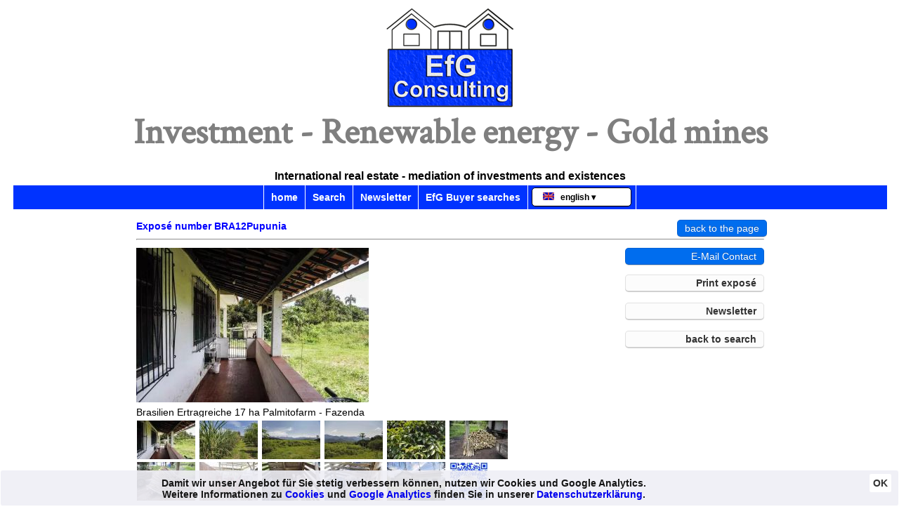

--- FILE ---
content_type: text/html; charset=utf-8
request_url: https://www.efg-immo.com/portal/objekt.15845.en.html
body_size: 11464
content:
<!DOCTYPE html>
<html lang="en">
<head>
<title>Brazil Palmito farm 17 hectares for sale - BRA12Pupu</title>
<meta charset="UTF-8">
<link rel="SHORTCUT ICON" href="/efg-immo.ico" type="image/x-icon">
<link rel="apple-touch-icon" href="/apple-touch-icon.png">
<link rel="apple-touch-icon" sizes="57x57" href="/apple-touch-icon-57x57.png">
<link rel="apple-touch-icon" sizes="72x72" href="/apple-touch-icon-72x72.png">
<link rel="apple-touch-icon" sizes="76x76" href="/apple-touch-icon-76x76.png">
<link rel="apple-touch-icon" sizes="114x114" href="/apple-touch-icon-114x114.png">
<link rel="apple-touch-icon" sizes="120x120" href="/apple-touch-icon-120x120.png">
<link rel="apple-touch-icon" sizes="144x144" href="/apple-touch-icon-144x144.png">
<link rel="apple-touch-icon" sizes="152x152" href="/apple-touch-icon-152x152.png">
<link rel="apple-touch-icon" sizes="180x180" href="/apple-touch-icon-180x180.png">
<meta name="viewport" content="width=device-width, initial-scale=1">
<meta name="date" content="2026-01-23">
<meta name="language" content="en">
<meta name="page-topic" content="Properties">
<link href="https://fonts.googleapis.com/css2?family=Crimson+Text&display=swap" rel="stylesheet"><link href="/ausland/ccs/efg.css?v=1220.b" rel="stylesheet" type="text/css">
<script src="/ausland/js/efg_main.js"></script><link rel="alternate" hreflang="de" href="https://www.efg-immo.com/portal/objekt.15845.de.html" title="Brasilien-Cachoeiras de Macacu 17 ha Fazenda - BRA12Pupunia"><link rel="alternate" hreflang="en" href="https://www.efg-immo.com/portal/objekt.15845.en.html" title="Brazil-Palmito farm 17 hectares for sale - BRA12Pupu"><link rel="alternate" hreflang="es" href="https://www.efg-immo.com/portal/objekt.15845.es.html" title="Brasil-Finca de palmito 17 hectáreas - BRA12Pupunia"><link rel="alternate" hreflang="pt" href="https://www.efg-immo.com/portal/objekt.15845.pt.html" title="Brasil-Fazenda 17 hectares de palmito - BRA12Pupunia"><link rel="alternate" hreflang="fr" href="https://www.efg-immo.com/portal/objekt.15845.fr.html" title="Brésil-Ferme 17 hectares de palmitos - BRA12Pupunia"><link rel="alternate" hreflang="it" href="https://www.efg-immo.com/portal/objekt.15845.it.html" title="Brasile-Azienda 17 ettari di palmito - BRA12Pupunia"><link rel="alternate" hreflang="ru" href="https://www.efg-immo.com/portal/objekt.15845.ru.html" title="Бразилия-Ферма 17 гектаров пальмито - BRA12Pupunia"><link rel="alternate" hreflang="x-default" href="https://www.efg-immo.com/portal/objekt.15845.int.html"><link rel="canonical" type="text/html" href="https://www.efg-immo.com/portal/objekt.15845.int.html"><meta name="Description" content="Brazil Cachoeiras de Macacu offer: Real Estate property for sale - buy investment Palmito farm 17 hectares for sale - BRA12Pupu">
<meta name="Keywords" content="Brazil Cachoeiras de Macacu offer from Broker, Real Estate property for sale, buy investment, Palmito farm 17 hectares for sale - BRA12Pupu">
<meta name="Title" content="Brazil Palmito farm 17 hectares for sale - BRA12Pupu">
<meta name="Author" content="EfG Existenzmakler">
<meta name="Copyright" content="EfG Existenzmakler">

<meta property="og:type" content="website">
<meta property="og:url" content="https://www.efg-immo.com/portal/objekt.15845.int.html">
<meta property="og:title" content="Brazil Palmito farm 17 hectares for sale - BRA12Pupu">
<meta property="og:description" content="Brazil Cachoeiras de Macacu offer: Real Estate property for sale - buy investment Palmito farm 17 hectares for sale - BRA12Pupu">
<meta property="og:image" content="https://www.efg-immo.com/portal/image.220.1008421-11.jpg">

<meta property="fb:app_id" content="2074519999478172">
<meta property="Api Key" content="ee74126abf1d4f3d9d9ed310b74dd0e6">

<script type='application/ld+json'> 
{
  "@context": "http://www.schema.org",
  "@type": "WebSite",
  "name": "Brazil Palmito farm 17 hectares for sale - BRA12Pupu",
  "alternateName": "EfG Existenzmakler",
  "url": "https://www.efg-immo.com/portal/objekt.15845.int.html"
}
 </script>
 
 <script type='application/ld+json'> 
{
  "@type":"ListItem",
  "position":1,
  "url":"https://www.efg-immo.com/portal/objekt.15845.int.html"
}

</script>
 
<meta name="twitter:card" content="summary">
<meta name="twitter:site" content="@existenzmakler">
<meta name="twitter:creator" content="@existenzmakler">
<meta name="twitter:title" content="Brazil Palmito farm 17 hectares for sale - BRA12Pupu">
<meta name="twitter:description" content="Brazil Cachoeiras de Macacu offer: Real Estate property for sale - buy investment Palmito farm 17 hectares for sale - BRA12Pupu">
<meta name="twitter:image" content="https://www.efg-immo.com/portal/image.220.1008421-11.jpg">
<meta name="twitter:url" content="https://www.efg-immo.com/portal/objekt.15845.int.html">

<script>
  window.fbAsyncInit = function() {
    FB.init({
      appId      : '2074519999478172',
      xfbml      : true,
      version    : 'v3.2'
    });
    FB.AppEvents.logPageView();
  };

  (function(d, s, id){
     var js, fjs = d.getElementsByTagName(s)[0];
     if (d.getElementById(id)) {return;}
     js = d.createElement(s); js.id = id;
     js.src = "https://connect.facebook.net/en_US/sdk.js";
     fjs.parentNode.insertBefore(js, fjs);
   }(document, 'script', 'facebook-jssdk'));
</script>

<!-- Pinterest Tag -->
<script>
!function(e){if(!window.pintrk){window.pintrk = function () {
window.pintrk.queue.push(Array.prototype.slice.call(arguments))};var
  n=window.pintrk;n.queue=[],n.version="3.0";var
  t=document.createElement("script");t.async=!0,t.src=e;var
  r=document.getElementsByTagName("script")[0];
  r.parentNode.insertBefore(t,r)}}("https://s.pinimg.com/ct/core.js");
pintrk('load', '2613541767085', {em: '<user_email_address>'});
pintrk('page');
</script>
<!-- end Pinterest Tag -->

<meta name="audience" content="alle">
<meta name="revisit" content="after 20 days">
<meta name="Public" content="all">
<meta name="Robots" content="index, follow">
<meta name="DC.Title" content="Brazil Palmito farm 17 hectares for sale - BRA12Pupu">
<link href="format_objekt.css" rel="stylesheet">
<link href="../ausland/ccs/elabel.css" rel="stylesheet">
<script>
      function setwkz(o,lnk)
       {
         window.location.href=lnk+o.value;
       }
     </script>
    <script>
      function swap_img(cImg,cTitel,lVideo){

       x=document.getElementById('prvttl');
       x.innerHTML=cTitel;
       
       x=document.getElementById('prvimg');
       o=document.getElementById('film');
       if (lVideo==true){
         x.style.display="none";
         o.innerHTML=cImg;
         o.height=220;
         o.style.visibility="visible";
       }else{
        if(x.style.display=="none"){
          o.removeChild(o.childNodes[0]);
          x.style.display="inline";
        }
        x.src='image.220.'+cImg;
        x.alt=cTitel;

        x=document.getElementById('prvlink');
        x.href="javascript:OpenNewWindow('"+cImg+"','"+cTitel+"')";

       }
      }


			// BILD IN NEUEM ZENTRIERTEN FENSTER OeFFNEN
			function OpenNewWindow(Picture, Titel)
			{
			xsize = 528+50;// Zusatz fuer Rand rechts und links
			ysize = 360+160; //Zusatz fuer Rand oben und unten - damit Button angezeit werden kann
    
			ScreenWidth = screen.width;
			ScreenHeight = screen.height;
 
			xpos = (ScreenWidth/2)-(xsize/2);
			ypos = (ScreenHeight/2)-(ysize/2);
     
			NewWindow=window.open("","Picture","height="+ysize+",width="+xsize+",scrollbars=yes,resizable=no,top="+ypos+",left="+xpos+"");
			NewWindow.document.write ("<html><head><title>Bildergallerie");
			NewWindow.document.write ("<\/title><\/head>");
// var x = String.fromCharCode(13);
NewWindow.document.write ("<script type=\"text\/javascript\">function swap_img(cImg,cTitel,lVideo){x=document.getElementById('titeltext');");
NewWindow.document.write ("x.innerHTML=cTitel;x=document.getElementById('image');o=document.getElementById('film');if (lVideo==true){");
NewWindow.document.write ("o.innerHTML=cImg;");
NewWindow.document.write ("x.style.display=\"none\";");
NewWindow.document.write ("o.height=\"340\";");
NewWindow.document.write ("o.visibility=\"visible\";");
NewWindow.document.write ("}else{");
NewWindow.document.write ("if(x.style.display==\"none\"){");
NewWindow.document.write ("o.removeChild(o.childNodes[0]);");
NewWindow.document.write ("x.style.display=\"inline\";}");
NewWindow.document.write ("x.src='image.720.'+cImg;x.alt=cTitel;x=document.getElementById('prvlink');");
NewWindow.document.write ("}}");

      NewWindow.document.write ("function ChangePicture(Picture, Titel){document.getElementById('image').src='image.720.'+Picture; if(Titel){document.getElementById('titeltext').innerHTML=Titel;}}<\/script>");
			NewWindow.document.write ("<link href='format_scroll.css' rel='stylesheet' type='text\/css'\>");
			NewWindow.document.write ("<link href='\/ausland\/ccs\/efg.css' rel='stylesheet' type='text\/css'\>");
			NewWindow.document.write ("<body bgcolor='#ffffff'><style>body {background-image:none}</style>");

			NewWindow.document.write ("<div style='margin:auto;border:none;background-color:#ffffff;border-collapse:collapse;border-spacing:0'>");
			NewWindow.document.write ("<div style='height:calc(100vh - 160px);text-align:center'>");
      NewWindow.document.write ("<span id=img><img id='image' alt='' style='width:auto;max-height:calc(100% - 20px);max-width:100%");
      if(parseInt(Picture)>0){
      NewWindow.document.write ("' src='image.720.");
			NewWindow.document.write (Picture);
			NewWindow.document.write ("'>");
			}else{
      NewWindow.document.write (";display:none' src='image.720.0.jpg");
			NewWindow.document.write ("'>");
      }
      NewWindow.document.write ("</span><span id='film' style='width:auto;max-height:calc(100% - 20px);max-width:100%'>");
      if(!parseInt(Picture)>0){
      NewWindow.document.write ("<iframe style=\"width:100%;height:calc(100% - 20px);background-image:url(./images/load.gif);background-position:center center;background-repeat:no-repeat;\"");
      NewWindow.document.write (" src=\"https://www.youtube.com/embed"+Picture+"?rel=0\" frameborder=\"0\" allowfullscreen=\"\"></iframe>");
      }
      NewWindow.document.write ("</span><br><span class='efg14_s'><span id='titeltext' style='text-align:center;width:100%;display:inline-block'>");
      if(Titel){
			NewWindow.document.write (Titel);
			}
			NewWindow.document.write ("<\/span><\/span>");
			NewWindow.document.write ("</div><div class='scroll'><div>");

			    NewWindow.document.write ("<a href=\"javascript:ChangePicture('1008421-11.jpg','Brasilien Ertragreiche 17 ha Palmitofarm - Fazenda')\""
           +" onmouseover=\"swap_img('1008421-11.jpg','Brasilien Ertragreiche 17 ha Palmitofarm - Fazenda')\" style='margin-right:5px'><img src='image.55.1008421-11.jpg' alt='Brasilien Ertragreiche 17 ha Palmitofarm - Fazenda' style='border:none'\><\/a>");
			   			    NewWindow.document.write ("<a href=\"javascript:ChangePicture('1008421-1.jpg','Brasilien Ertragreiche 17 ha Palmitofarm - Fazenda')\""
           +" onmouseover=\"swap_img('1008421-1.jpg','Brasilien Ertragreiche 17 ha Palmitofarm - Fazenda')\" style='margin-right:5px'><img src='image.55.1008421-1.jpg' alt='Brasilien Ertragreiche 17 ha Palmitofarm - Fazenda' style='border:none'\><\/a>");
			   			    NewWindow.document.write ("<a href=\"javascript:ChangePicture('1008421-2.jpg','Brasilien Ertragreiche 17 ha Palmitofarm - Fazenda')\""
           +" onmouseover=\"swap_img('1008421-2.jpg','Brasilien Ertragreiche 17 ha Palmitofarm - Fazenda')\" style='margin-right:5px'><img src='image.55.1008421-2.jpg' alt='Brasilien Ertragreiche 17 ha Palmitofarm - Fazenda' style='border:none'\><\/a>");
			   			    NewWindow.document.write ("<a href=\"javascript:ChangePicture('1008421-3.jpg','Brasilien Ertragreiche 17 ha Palmitofarm - Fazenda')\""
           +" onmouseover=\"swap_img('1008421-3.jpg','Brasilien Ertragreiche 17 ha Palmitofarm - Fazenda')\" style='margin-right:5px'><img src='image.55.1008421-3.jpg' alt='Brasilien Ertragreiche 17 ha Palmitofarm - Fazenda' style='border:none'\><\/a>");
			   			    NewWindow.document.write ("<a href=\"javascript:ChangePicture('1008421-4.jpg','Brasilien Ertragreiche 17 ha Palmitofarm - Fazenda')\""
           +" onmouseover=\"swap_img('1008421-4.jpg','Brasilien Ertragreiche 17 ha Palmitofarm - Fazenda')\" style='margin-right:5px'><img src='image.55.1008421-4.jpg' alt='Brasilien Ertragreiche 17 ha Palmitofarm - Fazenda' style='border:none'\><\/a>");
			   			    NewWindow.document.write ("<a href=\"javascript:ChangePicture('1008421-5.jpg','Brasilien Ertragreiche 17 ha Palmitofarm - Fazenda')\""
           +" onmouseover=\"swap_img('1008421-5.jpg','Brasilien Ertragreiche 17 ha Palmitofarm - Fazenda')\" style='margin-right:5px'><img src='image.55.1008421-5.jpg' alt='Brasilien Ertragreiche 17 ha Palmitofarm - Fazenda' style='border:none'\><\/a>");
			   			    NewWindow.document.write ("<a href=\"javascript:ChangePicture('1008421-6.jpg','Brasilien Ertragreiche 17 ha Palmitofarm - Fazenda')\""
           +" onmouseover=\"swap_img('1008421-6.jpg','Brasilien Ertragreiche 17 ha Palmitofarm - Fazenda')\" style='margin-right:5px'><img src='image.55.1008421-6.jpg' alt='Brasilien Ertragreiche 17 ha Palmitofarm - Fazenda' style='border:none'\><\/a>");
			   			    NewWindow.document.write ("<a href=\"javascript:ChangePicture('1008421-7.jpg','Brasilien Ertragreiche 17 ha Palmitofarm - Fazenda')\""
           +" onmouseover=\"swap_img('1008421-7.jpg','Brasilien Ertragreiche 17 ha Palmitofarm - Fazenda')\" style='margin-right:5px'><img src='image.55.1008421-7.jpg' alt='Brasilien Ertragreiche 17 ha Palmitofarm - Fazenda' style='border:none'\><\/a>");
			   			    NewWindow.document.write ("<a href=\"javascript:ChangePicture('1008421-8.jpg','Brasilien Ertragreiche 17 ha Palmitofarm - Fazenda')\""
           +" onmouseover=\"swap_img('1008421-8.jpg','Brasilien Ertragreiche 17 ha Palmitofarm - Fazenda')\" style='margin-right:5px'><img src='image.55.1008421-8.jpg' alt='Brasilien Ertragreiche 17 ha Palmitofarm - Fazenda' style='border:none'\><\/a>");
			   			    NewWindow.document.write ("<a href=\"javascript:ChangePicture('1008421-9.jpg','Brasilien Ertragreiche 17 ha Palmitofarm - Fazenda')\""
           +" onmouseover=\"swap_img('1008421-9.jpg','Brasilien Ertragreiche 17 ha Palmitofarm - Fazenda')\" style='margin-right:5px'><img src='image.55.1008421-9.jpg' alt='Brasilien Ertragreiche 17 ha Palmitofarm - Fazenda' style='border:none'\><\/a>");
			   			    NewWindow.document.write ("<a href=\"javascript:ChangePicture('1008421-10.jpg','Brasilien Ertragreiche 17 ha Palmitofarm - Fazenda')\""
           +" onmouseover=\"swap_img('1008421-10.jpg','Brasilien Ertragreiche 17 ha Palmitofarm - Fazenda')\" style='margin-right:5px'><img src='image.55.1008421-10.jpg' alt='Brasilien Ertragreiche 17 ha Palmitofarm - Fazenda' style='border:none'\><\/a>");
			   			    NewWindow.document.write ("<a href=\"javascript:ChangePicture('QRC_15845.jpg','QR-Code Cachoeiras de Macacu 17 ha Fazenda - BRA12Pupunia')\""
           +" onmouseover=\"swap_img('QRC_15845.jpg','QR-Code Cachoeiras de Macacu 17 ha Fazenda - BRA12Pupunia')\" style='margin-right:5px'><img src='image.55.QRC_15845.jpg' alt='QR-Code Cachoeiras de Macacu 17 ha Fazenda - BRA12Pupunia' style='border:none'\><\/a>");
			   			NewWindow.document.write ("<\/div><\/td><\/tr><\/table>");	
			NewWindow.document.write ("<\/td><\/tr><\/table><\/div>");
			NewWindow.document.write ("<\/form><\/body><\/html>");
			NewWindow.document.close();
			NewWindow.focus();
			}

			function OpenMore(Breit,Hoch,id,plang)
			{
			xsize = Breit;
			ysize = Hoch;
    
			ScreenWidth = screen.width;
			ScreenHeight = screen.height;
 
			xpos = (ScreenWidth/2)-(xsize/2);
			ypos = (ScreenHeight/2)-(ysize/2);
     
			NewWindow=window.open("moreinfos.php?id="+id+'&amp;language='+plang,"MoreInfos","height="+ysize+",width="+xsize+",scrollbars=yes,resizable=yes,top="+ypos+",left="+xpos+"");
			/ * NewWindow.document.setfocus(); */
			}

      function OpenEqual(Breit,Hoch,id)
			{
			xsize = Breit;
			ysize = Hoch;

			ScreenWidth = screen.width;
			ScreenHeight = screen.height;

			xpos = (ScreenWidth/2)-(xsize/2);
			ypos = (ScreenHeight/2)-(ysize/2);

			NewWindow=window.open("moreinfos.php?id="+id,"MoreOffers","height="+ysize+",width="+xsize+",scrollbars=yes,resizable=yes,top="+ypos+",left="+xpos+"");
			/ * NewWindow.document.setfocus(); */

			}
			// end hiding from old browsers -->
		</script>
	<style>
<!--
.Stil1 {
	color: #FF0000;
	font-family: arial, Helvetica, sans serif;
	font-weight: bold;
	font-size: 9pt;
}
.Stil3 {font-family : arial, Helvetica, sans serif; font-weight:bold; font-size: 9pt;}
-->
    </style>
	</head>


<body>

<div class="navmain" style="display:none">
<span class="mobilheader">EfG Existenzmakler</span>
<div class="nav" style="width:34px;height:24px;border:2px solid #ddd;border-radius:5px;margin:1px">
 <ul style="display:block;margin-top:-37px !important;margin-left:-3px !important;">
 <li>
   <a href="#" style="max-width:14px;color:white;background:transparent;border:none;font-size:20px;margin-bottom:-5px">&#9776;</a>
  <ul>
   <li><a href="/ausland/html/angebot.php?language=en" style="color:#f00" title="Search real estate - Find offers">Search</a></li>
   <li><a href="/ausland/html/gesuche_en.php" title="Wanted -  we search for our buyers">EfG Buyer searches</a></li>
   <li><a href="/ausland/html/laender_auswahl.php?language=en" title="Info Real Estate Purchase and Migration">Country Information</a></li><li><a href="/ausland/html/agb_en.php" title="Commission - Buyers and Sellers">GTC General conditions</a></li>
   <li><a href="/ausland/html/kontakt.php?language=en" title="Kontaktformular für Verkäufer">Imprint and contact</a></li>
   <li><a href="/ausland/html/datenschutz_en.php" title="Privacy Policy">Privacy Policy</a></li>
   <li><a href="/portal/newsletter.php?language=en" title="Newsletter new offers and price change">Newsletter</a></li>
   <li><a href="https://www.efg-immo.com?language=en" title="Home">home</a></li>
  </ul>
  </li>
 </ul>
 </div><div class="nav" style="width:45px;height:24px;border:2px solid #ddd;border-radius:5px;margin:1px"><ul style="display:block;margin-top:-34px !important;margin-left:-3px !important;"><li><a href="#" style="max-width:40px;color:white;background:transparent;border:none;font-size:16px;margin-bottom:-5px" title="Language"><img src="../ausland/images/flaggen/england.lg.png" height="11" width="16" style="border:none;" alt="english" title="english">&nbsp;&#9662;</a><ul style="margin-left:-40px !important;margin-top:-25px !important"><li><a href="/portal/objekt.15845.de.html" title="Brasilien-Cachoeiras de Macacu 17 ha Fazenda - BRA12Pupunia"><img src="../ausland/images/flaggen/deutschland.lg.png" height="11" width="16" style="border:none;" alt="deutsch" title="deutsch"> &nbsp; deutsch</a></li><li><a href="/portal/objekt.15845.en.html" title="Brazil-Palmito farm 17 hectares for sale - BRA12Pupu"><img src="../ausland/images/flaggen/england.lg.png" height="11" width="16" style="border:none;" alt="english" title="english"> &nbsp; english</a></li><li><a href="/portal/objekt.15845.es.html" title="Brasil-Finca de palmito 17 hectáreas - BRA12Pupunia"><img src="../ausland/images/flaggen/spanien.gif" height="11" width="16" style="border:none;" alt="español" title="español"> &nbsp; español</a></li><li><a href="/portal/objekt.15845.pt.html" title="Brasil-Fazenda 17 hectares de palmito - BRA12Pupunia"><img src="../ausland/images/flaggen/brasilien.gif" height="11" width="16" style="border:none;" alt="português" title="português"> &nbsp; português</a></li><li><a href="/portal/objekt.15845.fr.html" title="Brésil-Ferme 17 hectares de palmitos - BRA12Pupunia"><img src="../ausland/images/flaggen/frankreich.lg.png" height="11" width="16" style="border:none;" alt="française" title="française"> &nbsp; française</a></li><li><a href="/portal/objekt.15845.ru.html" title="Бразилия-Ферма 17 гектаров пальмито - BRA12Pupunia"><img src="../ausland/images/flaggen/russland.lg.png" height="11" width="16" style="border:none;" alt="pyccкий" title="pyccкий"> &nbsp; pyccкий</a></li><li><a href="/portal/objekt.15845.it.html" title="Brasile-Azienda 17 ettari di palmito - BRA12Pupunia"><img src="../ausland/images/flaggen/italien.lg.png" height="11" width="16" style="border:none;" alt="italiano" title="italiano"> &nbsp; italiano</a></li></ul></li></ul></div><div style="clear:both"></div>
</div><table class="hdtb1 maintbl">
   <tr>
    <td>
     <table class="hdtb1" style="margin:auto"><tr>
      <td class="pag">
       <table class="hdtb1 tbl3">
        <tr><td class="td2"></td>
          <td style="vertical-align:top"><div id="menuleft" class="menuleft2top"><p style="margin:auto;width:186px;border-color:#fff;background-image:url(/ausland/images/menu55_blank.png);height:140px">
             <a href="https://www.efg-immo.com?language=en" title="Real Estate International">
              <img src="/ausland/images/efg-head-small.png" style="border:none;height:154px;width:186px" alt="Home" title="Home">
              <span class="efg30_w" style="display:block;font-weight:bold;text-align:center;padding-top:9px;height:28px">EfG</span>
             </a>
            </p><p id="httlline">Investment - Renewable energy - Gold mines</p><p id="hadrline">International real estate - mediation of investments and existences</p></div><div id="menueline">
             <div style="margin:auto;display:table;padding-left:1px"><div class="menuelinediv">
                <a class="menuelinelink" href="https://www.efg-immo.com?language=en" title="Home">home</a></div><div class="menuelinediv">
                <a class="menuelinelink" href="/ausland/html/angebot.php?language=en" title="Search real estate - Find offers">Search</a></div><div class="menuelinediv"><a class="menuelinelink" href="/portal/newsletter.php?language=en" title="Newsletter new offers and price change">Newsletter</a></div><div class="menuelinediv">
				<a class="menuelinelink" href="/ausland/html/gesuche.php?language=en" title="Wanted -  we search for our buyers">EfG Buyer searches</a></div><div class="horizontal" style="z-index:10;float:right;padding:7px 10px 0 0;border-right:1px solid #fff;">
      <table style="border:none;border-spacing:1px"><tr><td style="padding:3px">
       <ul class="cssmenue">
        <li>
         <ul style="margin-top:18px;">
          <li style="border:0;padding:0px;width:120px;"></li>
          <li style="padding-bottom:2px"><strong>Language:&nbsp;</strong></li><li><a href="/portal/objekt.15845.de.html" title="Brasilien-Cachoeiras de Macacu 17 ha Fazenda - BRA12Pupunia"><img src="../ausland/images/flaggen/deutschland.lg.png" height="11" width="16" style="border:none;" alt="deutsch" title="deutsch"> &nbsp; deutsch</a> </li><li></li><li><a href="/portal/objekt.15845.es.html" title="Brasil-Finca de palmito 17 hectáreas - BRA12Pupunia"><img src="../ausland/images/flaggen/spanien.gif" height="11" width="16" style="border:none;" alt="español" title="español"> &nbsp; español</a> </li><li><a href="/portal/objekt.15845.pt.html" title="Brasil-Fazenda 17 hectares de palmito - BRA12Pupunia"><img src="../ausland/images/flaggen/brasilien.gif" height="11" width="16" style="border:none;" alt="português" title="português"> &nbsp; português</a> </li><li><a href="/portal/objekt.15845.fr.html" title="Brésil-Ferme 17 hectares de palmitos - BRA12Pupunia"><img src="../ausland/images/flaggen/frankreich.lg.png" height="11" width="16" style="border:none;" alt="française" title="française"> &nbsp; française</a> </li><li><a href="/portal/objekt.15845.ru.html" title="Бразилия-Ферма 17 гектаров пальмито - BRA12Pupunia"><img src="../ausland/images/flaggen/russland.lg.png" height="11" width="16" style="border:none;" alt="pyccкий" title="pyccкий"> &nbsp; pyccкий</a> </li><li><a href="/portal/objekt.15845.it.html" title="Brasile-Azienda 17 ettari di palmito - BRA12Pupunia"><img src="../ausland/images/flaggen/italien.lg.png" height="11" width="16" style="border:none;" alt="italiano" title="italiano"> &nbsp; italiano</a> </li></ul>
         <a href="#" class="btn" style="border:1px solid #000000;background:#ffffff;padding:6px 0 0 15px;height:19px;margin-left:1px;margin-bottom:1px;width:125px;"><img src="../ausland/images/flaggen/england.lg.png" height="11" width="16" style="border:none;" alt="english" title="english"> &nbsp; english &#9662; </a>
        </li>
       </ul>
      </td></tr></table></div></div>
           </div><div> <br >		<table class="offer1" style=";margin:auto" >
			<tr>
       <td style="width:100%"><span class="efg14b">Exposé number BRA12Pupunia</span></td>
      <td class="navback" style="text-align:right;vertical-align:bottom;top:4px;padding-right:5px"><a href="javascript:history.back()" class="btn btn-blue" style="float:right;" title="back to the page">back to the page</a></td>      </tr>
			<tr><td colspan="2"><hr></td></tr>
      <tr><td style="vertical-align:top">

<span id="image" style="display:block;"><a href="javascript:OpenNewWindow('1008421-11.jpg','Brasilien Ertragreiche 17 ha Palmitofarm - Fazenda');" id="prvlink"><img src="image.220.1008421-11.jpg" alt="Brasilien Ertragreiche 17 ha Palmitofarm - Fazenda" title="Brasilien Ertragreiche 17 ha Palmitofarm - Fazenda" style="border:none" id="prvimg"></a></span><span id="film"></span><span class="efg14_s" style="display:block;padding-top:5px;max-height:14px;overflow:hidden;height:14px" id="prvttl">Brasilien Ertragreiche 17 ha Palmitofarm - Fazenda</span></td><td style="padding-left:10px;min-width:150px;vertical-align:top"><span style="margin:auto;text-align:right"><a href="/portal/moreinfos.php?id=15845&amp;language=en" target="_blank" class="btn btn-blue" style="max-width:440px;margin:auto"
             onclick="OpenMore(550,623,15845,'en'); return false;" title="Exposé - request information"> E-Mail Contact
			      </a></span><br><span class="efg14b black" style="margin:2px 0 0;text-align:right">
            <a class="btn" style="margin:0" href="#" onclick="javascript:window.open('print.php?id=15845', 'Druckansicht',
               'resizable=0,location=0,directories=0,status=0,menubar=1,scrollbars=1,toolbar=0,width=800,height=600')" title="Print exposé"> Print exposé</a></span><br >
			     <span class="efg14b black">
            <a class="btn" style="margin:2px 0 0;text-align:right" href="newsletter.php?language=en" title="Newsletter"> Newsletter</a></span><br >
	         <span class="efg14b black">
            <a class="btn" style="margin:2px 0 0;text-align:right" href="/ausland/html/angebot.php?language=en" title="back to search"> back to search</a></span><br ></td></tr>
			        <tr><td colspan="2">
			         <div></div><div class="imbblock"><a href="javascript:OpenNewWindow('1008421-11.jpg','Brasilien Ertragreiche 17 ha Palmitofarm - Fazenda')"><img src="image.55.1008421-11.jpg" alt="Brasilien Ertragreiche 17 ha Palmitofarm - Fazenda"
             onmouseover="swap_img('1008421-11.jpg','Brasilien Ertragreiche 17 ha Palmitofarm - Fazenda')" style="margin:1px;border:0px;"></a> <a href="javascript:OpenNewWindow('1008421-1.jpg','Brasilien Ertragreiche 17 ha Palmitofarm - Fazenda')"><img src="image.55.1008421-1.jpg" alt="Brasilien Ertragreiche 17 ha Palmitofarm - Fazenda"
             onmouseover="swap_img('1008421-1.jpg','Brasilien Ertragreiche 17 ha Palmitofarm - Fazenda')" style="margin:1px;border:0px;"></a> <a href="javascript:OpenNewWindow('1008421-2.jpg','Brasilien Ertragreiche 17 ha Palmitofarm - Fazenda')"><img src="image.55.1008421-2.jpg" alt="Brasilien Ertragreiche 17 ha Palmitofarm - Fazenda"
             onmouseover="swap_img('1008421-2.jpg','Brasilien Ertragreiche 17 ha Palmitofarm - Fazenda')" style="margin:1px;border:0px;"></a> <a href="javascript:OpenNewWindow('1008421-3.jpg','Brasilien Ertragreiche 17 ha Palmitofarm - Fazenda')"><img src="image.55.1008421-3.jpg" alt="Brasilien Ertragreiche 17 ha Palmitofarm - Fazenda"
             onmouseover="swap_img('1008421-3.jpg','Brasilien Ertragreiche 17 ha Palmitofarm - Fazenda')" style="margin:1px;border:0px;"></a> <a href="javascript:OpenNewWindow('1008421-4.jpg','Brasilien Ertragreiche 17 ha Palmitofarm - Fazenda')"><img src="image.55.1008421-4.jpg" alt="Brasilien Ertragreiche 17 ha Palmitofarm - Fazenda"
             onmouseover="swap_img('1008421-4.jpg','Brasilien Ertragreiche 17 ha Palmitofarm - Fazenda')" style="margin:1px;border:0px;"></a> <a href="javascript:OpenNewWindow('1008421-5.jpg','Brasilien Ertragreiche 17 ha Palmitofarm - Fazenda')"><img src="image.55.1008421-5.jpg" alt="Brasilien Ertragreiche 17 ha Palmitofarm - Fazenda"
             onmouseover="swap_img('1008421-5.jpg','Brasilien Ertragreiche 17 ha Palmitofarm - Fazenda')" style="margin:1px;border:0px;"></a> <a href="javascript:OpenNewWindow('1008421-6.jpg','Brasilien Ertragreiche 17 ha Palmitofarm - Fazenda')"><img src="image.55.1008421-6.jpg" alt="Brasilien Ertragreiche 17 ha Palmitofarm - Fazenda"
             onmouseover="swap_img('1008421-6.jpg','Brasilien Ertragreiche 17 ha Palmitofarm - Fazenda')" style="margin:1px;border:0px;"></a> <a href="javascript:OpenNewWindow('1008421-7.jpg','Brasilien Ertragreiche 17 ha Palmitofarm - Fazenda')"><img src="image.55.1008421-7.jpg" alt="Brasilien Ertragreiche 17 ha Palmitofarm - Fazenda"
             onmouseover="swap_img('1008421-7.jpg','Brasilien Ertragreiche 17 ha Palmitofarm - Fazenda')" style="margin:1px;border:0px;"></a> <a href="javascript:OpenNewWindow('1008421-8.jpg','Brasilien Ertragreiche 17 ha Palmitofarm - Fazenda')"><img src="image.55.1008421-8.jpg" alt="Brasilien Ertragreiche 17 ha Palmitofarm - Fazenda"
             onmouseover="swap_img('1008421-8.jpg','Brasilien Ertragreiche 17 ha Palmitofarm - Fazenda')" style="margin:1px;border:0px;"></a> <a href="javascript:OpenNewWindow('1008421-9.jpg','Brasilien Ertragreiche 17 ha Palmitofarm - Fazenda')"><img src="image.55.1008421-9.jpg" alt="Brasilien Ertragreiche 17 ha Palmitofarm - Fazenda"
             onmouseover="swap_img('1008421-9.jpg','Brasilien Ertragreiche 17 ha Palmitofarm - Fazenda')" style="margin:1px;border:0px;"></a> <a href="javascript:OpenNewWindow('1008421-10.jpg','Brasilien Ertragreiche 17 ha Palmitofarm - Fazenda')"><img src="image.55.1008421-10.jpg" alt="Brasilien Ertragreiche 17 ha Palmitofarm - Fazenda"
             onmouseover="swap_img('1008421-10.jpg','Brasilien Ertragreiche 17 ha Palmitofarm - Fazenda')" style="margin:1px;border:0px;"></a> <a href="javascript:OpenNewWindow('QRC_15845.jpg','QR-Code Cachoeiras de Macacu 17 ha Fazenda - BRA12Pupunia')"><img src="image.55.QRC_15845.jpg" alt="QR-Code Cachoeiras de Macacu 17 ha Fazenda - BRA12Pupunia"
             onmouseover="swap_img('QRC_15845.jpg','QR-Code Cachoeiras de Macacu 17 ha Fazenda - BRA12Pupunia')" style="margin:1px;border:0px;"></a> </div></td></tr>
     <tr><td colspan="2"><hr></td></tr>
     <tr>
      <td colspan="2" style="text-align:right" class="efg14_s">Currency Converter <select name="wkz" onchange="javascript:setwkz(this,'/portal/objekt.15845.int.html?wkz=')" class="efg12_s" style='width: 55px;'><option value="eur">Euro</option><option value="chf">CHF</option><option value="ars">ARS</option><option value="bam">KM</option><option value="brl">BRL</option><option value="clp">CLP</option><option value="cny">CNY</option><option value="cop">COP</option><option value="crc ">CRC</option><option value="dop">DOP</option><option value="gbp">GBP</option><option value="pen">PEN</option><option value="pyg">PYG</option><option value="ron">RON</option><option value="rub">RUB</option><option value="usd" selected="selected">USD</option><option value="zar">ZAR</option></select></td>
     </tr><tr><td colspan="2">
      <table style="border:none">
       <tr><td colspan="2"><h1 class="efg14b" style="text-align:left;font-weight:bold;padding-bottom:4px;">Palmito farm 17 hectares for sale - BRA12Pupu</h1></td></tr>


        <tr><td style="text-align:left;width:20%;vertical-align:top"><span class="efg14b black">Exposé number:</span></td>
		
         <td><h2 class="efg14_s">BRA12Pupunia</h2></td></tr><tr>
				  <td style="text-align:left;width:20%;vertical-align:top"><span class="efg14b black">City - Town: </span></td>
				  <td><h2  class="efg14_s">28680-000 Cachoeiras de Macacu</h2></td></tr>        <tr><td style="text-align:left;vertical-align:top"><span class="efg14b black">State: </span></td>
         <td><h2 class="efg14_s">Rio de Janeiro</h2></td></tr>        <tr><td style="text-align:left;vertical-align:top"><span class="efg14b black">Region: </span></td>
         <td><span class="efg14_s">Sudeste</span></td></tr>        <tr>
          <td style="text-align:left;vertical-align:top"><span class="efg14b black">Country: </span></td>
          <td><span class="efg14_s">Brazil &nbsp; <a href="https://www.efg-immo.com/ausland/html/laender/brasilien_en.php" title="Country Information: Brazil" class="btn btn-blue btnobjlinfo" style="float: right;">Infos Property purchase</a></span></td></tr>																<tr>
				  <td style="text-align:left;vertical-align:top"><span class="efg14b black">Property: </span></td>
				  <td><span class="efg14_s">170.000.00 m&sup2; </span></td></tr>        								        		  

        <tr><td style="text-align:left;vertical-align:top"><span class="efg14b red">Sale price:</span></td>
            <td><span class="efg14b red">1.600.000 BRL </span><br><span class="efg14_s">ap. 303.400 USD</span></td></tr><tr>
				  <td style="text-align:left;vertical-align:top"><span class="efg14b black">Commission:</span></td>
				  <td><div class="efg14_s" style="text-align:justify"><span class="red">Buyer does not pay any Commission!</span><br>More offers of this category: <a href="https://immo-brasilien.com?language=en" title="www.immo-brasilien.com">www.immo-brasilien.com</a></div></td></tr>				<tr><td style="text-align:left;vertical-align:top"><span class="efg14b black">Location: </span></td><td><div class="efg14_s" style="text-align:justify">Approx. 15 km to the centre of Cachoeiras de Macacu. Here you will find everything you need to cover your basic needs. There are schools, restaurants, bars, a hospital and shops of all kinds. The centre of Rio de Janeiro is 110 km away. You can reach it in about 1 hour and 45 minutes. <br>
The nearest school is about 4 km away. You will find a grocery shop and small bars about 3-4 km away.<br>
Close to the beach:<br>
Saquarema, 107 KM, Approx. 1 hour 40 min.<br>
Copacabana, 115 KM, Approx. 2 hours<br>
Beaches of Buzios, 160 KM, Approx. 2 hours 45 minutes<div id="mapdiv" style="position:relative;width:100%;min-width:290px;max-width:500px;height:140px;background-color:#eee;margin:3px 0"></div><link rel="stylesheet" href="https://cartodb-libs.global.ssl.fastly.net/cartodb.js/v3/3.15/themes/css/cartodb.css">
     <script src="https://libs.cartocdn.com/cartodb.js/v3/3.15.8/cartodb.js"></script>
     <script>
      var circle;
      var map = L.map('mapdiv').setView([-22.46269000,-42.65344000],9);
       L.tileLayer('https://{s}.tile.osm.org/{z}/{x}/{y}.png', {attribution: 'OSM'})
        .addTo(map);
      newMarker = L.marker([-22.46269000,-42.65344000])
       .addTo(map)
       .bindPopup("Palmito farm 17 hectares for sale - BRA12Pupu")
       .openPopup()
       .on('click', function(e) {
         window.open('https://www.google.com/maps/place/,28680-000+Cachoeiras de Macacu,Brazil/@-22.46269000,-42.65344000,12z', "_blank");
       })
	  	 ;
      </script><div style="clear:both"></div></div></td></tr>        <tr><td style="text-align:left;vertical-align:top"><span class="efg14b black">Description: </span></td>
				<td><div class="efg14_s" style="text-align:justify">High-yield palmito farm (Pupunia) 17 hectares in very good location for sale.<br>
Here everything is prepared for you. You will earn an income from the beginning, which will cover your upkeep and the costs of the farm. The source of income is the palm hearts, which are extremely popular here in Brazil. There are always buyers for this noble "vegetable" in Brazil.<br>
In addition, the farm has a magnificent view of the surrounding mountains. <br>
At a distance of about 15 - 20 minutes (by car) from the centre of Cachoeiras de Macacu, a gravel road branches off to the right and after about 1.5 km you reach this property in absolute tranquillity, with an open view of the mountains. <br>
The current owner wants to move to the state of Minas Gerais and is selling his well-organised farm. On 10 hectares, palm trees are planted here (Pupunia), which provide the popular food (hearts of palm) in Brazil. Every month, 950 trees can be cut. From each stump, 1-3 new trees grow, which can be harvested again 1.5 years later. This generates about 1000 Euros per month (as of November 2022). <br>
The sale is organised because the owner has built up a good network.<br>
In addition, aipim (manjok), maize and yams are currently grown on the land of this farm. Tomatoes and pumpkins grow among the plants. The current owner earns another income by raising pigs. In addition, a chicken coop provides for their own supply of eggs. <br>
The house meets the requirements of most Brazilians and is ready for immediate occupancy. However, renovation (depending on personal requirements) is recommended and possible for a manageable amount. If necessary, the residence can be enlarged and new buildings can be erected. <br>
There are four bedrooms, a bathroom, a living room and office, and a kitchen with dining room. There is a simple barbecue area on the veranda. <br>
There are numerous buildings on the property:<br>
Two houses for caseiros (caretakers), several farm buildings and an enclosure for chicken and pig breeding.<br>
There are numerous fruit trees on the property.<br>
A hill with a forest belongs to the farm land. This is where you get your firewood. Most of the land is flat. <br>
The seller takes his animals, tractor and furniture with him to his new domicile. However, a takeover can be discussed.<br>
There is enough water on the property to feed plants and animals. Drinking water and water for use by the residents comes from 5 wells, which are located on the property. A small river flows through the land.</div></td></tr>				<tr>
				  <td style="text-align:left;vertical-align:top"><span class="efg14b black">Features: </span></td>
				  <td><div class="efg14_s" style="text-align:justify">Internet:  At the moment there is an internet "Rural" available. The cost is 107 BRL per month. Speed approx. 8 mbit/s. <br>
K1 is a local internet provider. K1 would establish a Fibraoptic line to the farm. 50% of the costs are paid by K1. We do not know the cost of the fabrication. After everything is up and running, the fees for internet per month are about 100 BRL. Down- and upstream at this fee are about 10 - 20 mbit/s. This is sufficient to watch an HD video without any problems. A tariff with higher speed can also be chosen.<br>
Rubbish fees: No fees. The rubbish is collected every week by the municipality.<br>
Power supply: 110 and 220 V. The cost is currently approximately BRL 200 per month.<br>
Sewerage: All houses on the property have a septic tank. This is emptied approx. every 2 years. One emptying for 2 septic tanks costs about BRL 500. Thus, there are no other sewerage charges. <br>
Telephone: There is a signal from TIM.<br>
Taxes:  ITR (Imposto Rural) 40.00 BRL per year</div></td></tr>				<tr><td style="text-align:left;vertical-align:top;"><span class="efg14b black">Property Viewing: </span></td>
          <td><div class="efg14_s" style="text-align:justify"> Brazil Palmito farm 17 hectares for sale - BRA12Pupu </div></td></tr><tr><td style="text-align:left;vertical-align:top;"><span class="efg14b black">Maps: </span></td>
			  	  <td><div class="efg14_s" style="text-align:justify"> Location Brazil, 28680-000 Cachoeiras de Macacu, Rio de Janeiro - Palmito farm 17 hectares for sale - BRA12Pupu the marking in the map is for your orientation. Due to privacy and discretion, exact locations are not shown. EfG uses Google Maps to create the maps. The maps according to the geo-data created by Google.<br></div></td></tr><tr><td style="text-align:left;vertical-align:top;"><span class="efg14b black">Privacy Policy: </span></td>
			  	  <td><div class="efg14_s" style="text-align:justify">Disclaimer for the offer in Brazil 28680-000 Cachoeiras de Macacu / Rio de Janeiro - Palmito farm 17 hectares for sale - BRA12Pupu: Data protection: Your data will be treated discreetly by EfG and passed on to the parties involved, e.g. sellers, in the course of your enquiry. For your security: Our website, contact form and e-mails are ssl - verified, encrypted. EfG privacy policy with data storage.<br>
<br></div></td></tr><tr><td></td><td><b>The offer was last updated on November 30, 2025</b></td></tr>			</table></td></tr>
			<tr><td colspan="2"><hr></td></tr>
			<tr>
			 <td colspan="2">

        <div class="objfooterbto">

          <a href="/portal/moreinfos.php?id=15845&amp;language=en" title="Exposé - request information" target="_blank" onClick="OpenMore(550,623,15845,'en'); return false;"
           class="btn btn-blue objbtn" style="">E-Mail to EfG</a>

          <a class="btn objbtn" style="" href="#" title="Print exposé" onClick="javascript:window.open('print.php?id=15845', 'Druckansicht', 'resizable=0,location=0,directories=0,status=0,menubar=1,scrollbars=1,toolbar=0,width=800,height=600')">Print exposé</a>

          <a class="btn objbtn" style="" href="javascript:history.back()"> back to the page</a>
          <div style="clear:both"></div>
        </div>

       </td>
      </tr>
			<tr><td colspan="2"><hr></td></tr>
			<tr><td colspan="2">
     </td></tr>
</table>
		 
</div>
<ol itemscope itemtype="http://schema.org/BreadcrumbList" style="visibility:collapse;max-height:1px">
<li itemprop="itemListElement" itemscope itemtype="http://schema.org/ListItem">
<span itemprop="item">https://www.efg-immo.com/portal/objekt.15845.int.html</span>
<span itemprop="name" content="Brazil Palmito farm 17 hectares for sale - BRA12Pupu"></span>
<meta itemprop="position" content="1" >
</li>
</ol><span style="visibility:collapse;max-height:1px" itemscope itemtype="http://schema.org/Offer"><span>Preis:<span itemprop="price">1600000</span></span>
<span itemprop="priceCurrency" content="brl"></span><span itemprop="availability" content="http://schema.org/InStock">Der Artikel ist auf Lager</span>
<a itemprop="url" href="https://www.efg-immo.com/portal/objekt.15845.int.html"></a>
<span itemprop="priceValidUntil" content="2023-12-30"></span>
<span itemprop="name" content="Brazil Palmito farm 17 hectares for sale - BRA12Pupu"></span>
<span itemprop="description" content="Brazil Cachoeiras de Macacu offer: Real Estate property for sale - buy investment Palmito farm 17 hectares for sale - BRA12Pupu"></span>
<span itemprop="image" content="https://www.efg-immo.com/portal/image.220.1008421-11.jpg"></span>
</span>

<span style="visibility:collapse;max-height:1px" itemscope itemtype="http://schema.org/ViewAction">
<span itemprop="name" content="Brazil Palmito farm 17 hectares for sale - BRA12Pupu"></span>
<a itemprop="url" href="https://www.efg-immo.com/portal/objekt.15845.int.html"></a>
</span>							</td>
						</tr>
					</table>
				</td>
				</tr>
			</table>
		</td>
	</tr>
</table>
<div id="socialbutton"><div class="efg20b black" style="text-align:center;margin-bottom:10px;min-width:100%">Profiles in Social Media - Follow us !</div><div style="margin:auto;max-width:400px"><div style="margin:2px;float:left;" class="efg14_s">
  <a href="https://www.facebook.com/efg.existenzmakler" title="Follow Facebook" onclick="target='_blank';">
   <img src="../ausland/icons/facebook32.png" alt="Follow Facebook" title="Follow Facebook" style="border:none;height:32px;width:32px"></a></div>

 <div style="margin:2px;float:left;" class="efg14_s">
  <a href="https://twitter.com/Existenzmakler" title="Follow Twitter" onclick="target='_blank';">
   <img src="../ausland/icons/twitter32.png" alt="Follow Twitter" title="Follow Twitter" style="border:none;height:32px;width:32px"></a></div>

 <div style="margin:2px;float:left;" class="efg14_s">
  <a href="https://www.linkedin.com/company/efg-existenzmakler" title="Follow Linkedin" onclick="target='_blank';">
   <img src="../ausland/icons/linkedin32.png" alt="Follow Linkedin" title="Follow Linkedin" style="border:none;height:32px;width:32px"></a></div>

 <div style="margin:2px;float:left;" class="efg14_s">
  <a href="https://www.youtube.com/c/EfgExistenzmakler" title="Follow Youtube" onclick="target='_blank';">
   <img src="../ausland/icons/youtube32.png" alt="Follow Youtube" title="Follow Youtube" style="border:none;height:32px;width:32px"></a></div>

 <div style="margin:2px;float:left;" class="efg14_s">
  <a href="https://efg-existenzmakler.business.site/" title="Google Business" onclick="target='_blank';">
   <img src="../ausland/icons/google-my-business32.png" alt="Google Business" title="Google Business" style="border:none;height:32px;width:32px"></a></div>

 <div style="margin:2px;float:left;" class="efg14_s">
  <a href="https://www.pinterest.com/existenzmakler/" title="Follow Pinterest" onclick="target='_blank';">
   <img src="../ausland/icons/pinterest32.png" alt="Follow Pinterest" title="Follow Pinterest" style="border:none;height:32px;width:32px"></a></div><div style="margin:2px;float:left;" class="efg14_s">
  <a href="https://vk.com/efgexistenzmakler" title="Follow VK" onclick="target='_blank';">
   <img src="../ausland/icons/vk32.png" alt="Follow VK" title="Follow VK" style="border:none;height:32px;width:32px"></a></div><div style="margin:2px;float:left;" class="efg14_s">
  <a href="https://www.instagram.com/existenzmakler/" title="Follow Instagram" onclick="target='_blank';">
   <img src="../ausland/icons/instagram32.png" alt="Follow Instagram" title="Follow Instagram" style="border:none;height:32px;width:32px"></a></div>

 <div style="margin:2px;float:left;" class="efg14_s">
  <a href="https://efgexistenzmakler.blogspot.com" title="Follow us Blogspot" onclick="target='_blank';">
   <img src="../ausland/icons/blogspot32.png" alt="Follow us Blogspot" title="Follow us Blogspot" style="border:none;height:32px;width:32px"></a></div>

 <div style="clear:left;" class="efg14_s"></div>
 </div></div><div id="fblock" class="efg14_s">
  <div id="flogo">
   <img src="/ausland/images/weltkugel_neu.png" title="Investment - Renewable energy - Gold mines" alt="efg-immobilien">
  </div>
  <div id="fadr"><p class="fadr1 fadr2">Real Estate International - our offer</p><p class="fadr1">Buy and sell international property</p><p class="fadr1"><a href="/portal/searchresult.php?land=arg" title="Argentina Real Estate" class="efg14b_w">Argentina</a>, <a href="/portal/searchresult.php?land=bra" title="Brazil Real Estate" class="efg14b_w">Brazil</a>, <a href="/portal/searchresult.php?land=chl" title="Chile Real Estate" class="efg14b_w">Chile</a>, <a href="/portal/searchresult.php?land=col" title="Colombia Real Estate" class="efg14b_w">Colombia</a>, <a href="/portal/searchresult.php?land=pry" title="Paraguay Real Estate" class="efg14b_w">Paraguay</a> </p><p class="fadr1">Properties for sale <a href="/portal/searchresult.php?land=dom" title="Caribbean Real Estate" class="efg14b_w">Caribbean</a>,
<a href="/portal/searchresult.php?land=esp" title="Spain Real Estate" class="efg14b_w">Spain</a> and <a href="/portal/searchresult.php?land=ita" title="Italy Real Estate" class="efg14b_w">Italy</a> </p></div>
   <div id="fmenu"><div>
                <a class="menuefooterlink" href="/ausland/html/agb_en.php" title="Commission - Buyers and Sellers">GTC General conditions</a></div><div>
                <a class="menuefooterlink" href="/ausland/html/kontakt.php?language=en" title="Kontaktformular für Verkäufer">Imprint and contact</a></div><div>
                <a class="menuefooterlink" href="/ausland/html/datenschutz_en.php" title="Privacy Policy">Privacy Policy</a></div><div>
                <a class="menuefooterlink" href="/ausland/html/laender_auswahl.php?language=en" title="Info Real Estate Purchase and Migration">Country Information</a></div>  </div>
 <div style="clear:both"></div>
 </div><script defer="defer" async src="https://www.googletagmanager.com/gtag/js?id=UA-4577425-1"></script>
<script>
  window.dataLayer = window.dataLayer || [];
  function gtag(){dataLayer.push(arguments);}
  gtag('js', new Date());
  gtag('config', 'UA-4577425-1',{'anonymize_ip':true});
</script>
<div id="cookieinfo"><div style="z-index:16000003;text-align:center;position:fixed;left:1px;right:1px;bottom:0px;color:#151515;font-size:14px;font-weight:bold;background-color:rgba(239,239,245,0.9);border-radius:0.2em;padding:8px;">
      <span style="display:inline-block;margin:2px 130px 0 0">Damit wir unser Angebot für Sie stetig verbessern können, nutzen wir Cookies und Google Analytics. <br>Weitere Informationen zu <a href="/ausland/html/datenschutz.php?language=de#coo" title="Cookies" >Cookies</a> und <a href="/ausland/html/datenschutz.php?language=de#ana" title="Google Analytics" >Google Analytics</a> finden Sie in unserer <a href="/ausland/html/datenschutz.php?language=de" title="Datenschutzerklärung von EfG" >Datenschutzerklärung</a>.</span>
      <span style="display:inline-block;margin-top:2px;position:absolute;top:8px;right:8px">
      <a href="#setcookie" onclick="return set_cookie_ok();" style="margin:2px;padding:5px;background:#fff;color:#333;border-radius:0.2em;">OK</a>
      </span>
    </div></div><script>
function set_cookie_ok(){
o=document.getElementById('cookieinfo');
if(o!=null){
  o.style.display='none';
  var date = new Date();
  date.setTime(date.getTime()+(86400*365*1000));
  var expires = "; expires="+date.toGMTString();
  document.cookie="cookieinfo=1"+expires+";path=/";
}
return false;
}
    </script>
<p><br></p>
</body>
</html>

--- FILE ---
content_type: text/css
request_url: https://www.efg-immo.com/portal/format_objekt.css
body_size: 467
content:
.titel{font-size:18pt;font-family:arial, Helvetica, sans serif;color:##0000FF;font-weight:bold;}
.titelgreen{font-size:18pt;font-family:arial, Helvetica, sans serif;color:#009900;font-weight:bold;}
.titelblue{font-size:18pt;font-family:arial, Helvetica, sans serif;color:#0000FF;font-weight:bold;}
select, input{font-size:10pt;font-family:arial, Helvetica, sans serif;color:#000000;}
.suchkrit{font-size:10pt;font-family:arial, Helvetica, sans serif;color:#000000;}
.suche{font-size:9pt;font-family:arial, Helvetica, sans serif;font-weight:bold;color:##0000FF;}
.smalllink{font-size:10pt;font-family:arial, Helvetica, sans serif;color:#000000;text-decoration:underline;}
.smalllinkblue{font-size:10pt;font-family:arial, Helvetica, sans serif;color:#0000FF;text-decoration:underline;}
.smalllinkgreen{font-size:10pt;font-family:arial, Helvetica, sans serif;color:#009900;text-decoration:underline;}
.smalllink:A:Hover{color:#000000;text-decoration:underline;}
.smalllink:A:Active{color:#000000;text-decoration:underline;}
.smallboldlinkinfo{font-size:10pt;font-family:arial, Helvetica, sans serif;font-weight:bold;color:##0000FF;text-decoration:underline;}
.smallboldlinkinfo:A:Hover{color:##0000FF;text-decoration:underline;}
.smallboldlinkinfo:A:Active{color:##0000FF;text-decoration:underline;}
.smallcolorlink{font-size:10pt;font-family:arial, Helvetica, sans serif;color:##0000FF;text-decoration:underline;}
.smallcolorlink:A:Hover{color:##0000FF;text-decoration:underline;}
.smallcolorlink:A:Active{color:##0000FF;text-decoration:underline;}
.smallboldlink{font-size:10pt;font-family:arial, Helvetica, sans serif;font-weight:bold;color:#000000;text-decoration:underline;}
.smallboldlink:A:Hover{color:#000000;text-decoration:underline;}
.smallboldlink:A:Active{color:#000000;text-decoration:underline;}
.normlinkblue{font-size:9pt;font-family:arial, Helvetica, sans serif;font-weight:bold;color:#0000FF;text-decoration:underline;}
.normlinkgreen{font-size:9pt;font-family:arial, Helvetica, sans serif;font-weight:bold;color:#009900;text-decoration:underline;}
.normlink:A:Hover{color:##0000FF;text-decoration:underline;}
.normlink:A:Active{color:##0000FF;text-decoration:underline;}
.normboldlinkgreen{font-size:11pt;font-family:arial, Helvetica, sans serif;font-weight:bold;color:#009900;text-decoration:none;}
.normboldlinkblue{font-size:11pt;font-family:arial, Helvetica, sans serif;font-weight:bold;color:#0000FF;text-decoration:none;}
.normboldlink:A:Hover{color:##0000FF;text-decoration:underline;}
.normboldlink:A:Active{color:##0000FF;text-decoration:underline;}
.biglink{font-size:9pt;font-family:arial, Helvetica, sans serif;color:##0000FF;text-decoration:underline;}
.biglink:A:Hover{color:##0000FF;text-decoration:underline;}
.biglink:A:Active{color:##0000FF;text-decoration:underline;}
.bigboldlink{font-size:9pt;font-family:arial, Helvetica, sans serif;font-weight:bold;color:##0000FF;text-decoration:underline;}
.bigboldlink:A:Hover{color:##0000FF;text-decoration:underline;}
.bigboldlink:A:Active{color:##0000FF;text-decoration:underline;}
.norm{font-size:9pt;font-family:arial, Helvetica, sans serif;color:#000000;}
.normbold{font-size:9pt;font-family:arial, Helvetica, sans serif;font-weight:bold;color:#000000;}
.normboldcolor{font-size:9pt;font-family:arial, Helvetica, sans serif;font-weight:bold;color:#0000FF;}
.normboldcolorgreen{font-size:9pt;font-family:arial, Helvetica, sans serif;font-weight:bold;color:#009900;}
.big{font-size:9pt;font-family:arial, Helvetica, sans serif;color:#000000;}
.bigbold{font-size:9pt;font-family:arial, Helvetica, sans serif;font-weight:bold;color:#000000;}
.bigboldcolor{font-size:9pt;font-family:arial, Helvetica, sans serif;font-weight:bold;color:#000000;}
.vsmall{font-size:7pt;font-family:arial, Helvetica, sans serif;color:#000000;}
.small{font-size:10pt;font-family:arial, Helvetica, sans serif;color:#000000;}
.smallcolor{font-size:10pt;font-family:arial, Helvetica, sans serif;color:#000000;}
.smallbold{font-size:10pt;font-family:arial, Helvetica, sans serif;font-weight:bold;color:#000000;}
.smallboldcolor{font-size:10pt;font-family:arial, Helvetica, sans serif;font-weight:bold;color:#000000;}
.selbox{font-size:10pt;font-family:arial, arial;width:200px;}
.width30{font-size:10pt;font-family:arial, arial;width:30px;}
.width50{font-size:10pt;font-family:arial, arial;width:50px;}
.width150{font-size:10pt;font-family:arial, arial;width:150px;}
.width200{font-size:10pt;font-family:arial, arial;width:200px;}
.width250{font-size:10pt;font-family:arial, arial;width:250px;}
.ButtonBlue{font-size:10pt;font-family:Arial;border:0;border-style:none;width:100px;background-color:#0000FF;color:#ffffff;font-weight:bold;}
.ButtonGreen{font-size:10pt;font-family:Arial;border:0;border-style:none;width:100px;background-color:#009900;color:#ffffff;font-weight:bold;}
.spacer10{height:10px;}
.aw{height:105px;width:200px;overflow:auto;margin:0;}
.aw ul{margin-top:0px;padding:0;list-style-type:none;}
.aw ul li{height:19px;overflow:hidden;}

--- FILE ---
content_type: text/css
request_url: https://www.efg-immo.com/ausland/ccs/elabel.css
body_size: 108
content:
div.eLabel {padding:5px 5px;}
div.eLabel div{float:left;height:100px; margin-left:30px;}
div.eLabel img{height:100px;}
div.eLabel img:hover{position:absolute;margin-left:-30px;margin-top:-100px;height:260px;}
div.eSlider {padding:5px 5px;}
div.eSlider div{float:left;width:200px;height:70px;margin-top:-10px;}
div.eSlider img{width:180px;}
div.eSlider img:hover{position:absolute;margin-left:-80px;margin-top:-50px;width:300px;}

@media all and (max-width:715px){
  div.eSlider{margin:90px 0 0 -250px}
}

--- FILE ---
content_type: application/javascript
request_url: https://www.efg-immo.com/ausland/js/efg_main.js
body_size: 15
content:
function punkterahmen(){if(document.getElementsByTagName){as=document.getElementsByTagName("a");l=as.length;for(i=0;i<l;i++){as[i].onfocus=_blur;}}}function _blur(){this.blur();}

--- FILE ---
content_type: application/x-javascript
request_url: https://libs.cartocdn.com/cartodb.js/v3/3.15.8/cartodb.js
body_size: 192705
content:
// CartoDB.js version: 3.15.8 
// sha: 7c495aa2082090452a54cf492e4f70a588abcb68 
!function(){var define,root=this,__prev={jQuery:root.jQuery,$:root.$,L:root.L,Mustache:root.Mustache,Backbone:root.Backbone,_:root._};!function(a,b){function c(a){return J.isWindow(a)?a:9===a.nodeType?a.defaultView||a.parentWindow:!1}function d(a){if(!sb[a]){var b=G.body,c=J("<"+a+">").appendTo(b),d=c.css("display");c.remove(),("none"===d||""===d)&&(ob||(ob=G.createElement("iframe"),ob.frameBorder=ob.width=ob.height=0),b.appendChild(ob),pb&&ob.createElement||(pb=(ob.contentWindow||ob.contentDocument).document,pb.write((J.support.boxModel?"<!doctype html>":"")+"<html><body>"),pb.close()),c=pb.createElement(a),pb.body.appendChild(c),d=J.css(c,"display"),b.removeChild(ob)),sb[a]=d}return sb[a]}function e(a,b){var c={};return J.each(vb.concat.apply([],vb.slice(0,b)),function(){c[this]=a}),c}function f(){rb=b}function g(){return setTimeout(f,0),rb=J.now()}function h(){try{return new a.ActiveXObject("Microsoft.XMLHTTP")}catch(b){}}function i(){try{return new a.XMLHttpRequest}catch(b){}}function j(a,c){a.dataFilter&&(c=a.dataFilter(c,a.dataType));var d,e,f,g,h,i,j,k,l=a.dataTypes,m={},n=l.length,o=l[0];for(d=1;n>d;d++){if(1===d)for(e in a.converters)"string"==typeof e&&(m[e.toLowerCase()]=a.converters[e]);if(g=o,o=l[d],"*"===o)o=g;else if("*"!==g&&g!==o){if(h=g+" "+o,i=m[h]||m["* "+o],!i){k=b;for(j in m)if(f=j.split(" "),(f[0]===g||"*"===f[0])&&(k=m[f[1]+" "+o])){j=m[j],j===!0?i=k:k===!0&&(i=j);break}}!i&&!k&&J.error("No conversion from "+h.replace(" "," to ")),i!==!0&&(c=i?i(c):k(j(c)))}}return c}function k(a,c,d){var e,f,g,h,i=a.contents,j=a.dataTypes,k=a.responseFields;for(f in k)f in d&&(c[k[f]]=d[f]);for(;"*"===j[0];)j.shift(),e===b&&(e=a.mimeType||c.getResponseHeader("content-type"));if(e)for(f in i)if(i[f]&&i[f].test(e)){j.unshift(f);break}if(j[0]in d)g=j[0];else{for(f in d){if(!j[0]||a.converters[f+" "+j[0]]){g=f;break}h||(h=f)}g=g||h}return g?(g!==j[0]&&j.unshift(g),d[g]):void 0}function l(a,b,c,d){if(J.isArray(b))J.each(b,function(b,e){c||Sa.test(a)?d(a,e):l(a+"["+("object"==typeof e?b:"")+"]",e,c,d)});else if(c||"object"!==J.type(b))d(a,b);else for(var e in b)l(a+"["+e+"]",b[e],c,d)}function m(a,c){var d,e,f=J.ajaxSettings.flatOptions||{};for(d in c)c[d]!==b&&((f[d]?a:e||(e={}))[d]=c[d]);e&&J.extend(!0,a,e)}function n(a,c,d,e,f,g){f=f||c.dataTypes[0],g=g||{},g[f]=!0;for(var h,i=a[f],j=0,k=i?i.length:0,l=a===fb;k>j&&(l||!h);j++)h=i[j](c,d,e),"string"==typeof h&&(!l||g[h]?h=b:(c.dataTypes.unshift(h),h=n(a,c,d,e,h,g)));return(l||!h)&&!g["*"]&&(h=n(a,c,d,e,"*",g)),h}function o(a){return function(b,c){if("string"!=typeof b&&(c=b,b="*"),J.isFunction(c))for(var d,e,f,g=b.toLowerCase().split(bb),h=0,i=g.length;i>h;h++)d=g[h],f=/^\+/.test(d),f&&(d=d.substr(1)||"*"),e=a[d]=a[d]||[],e[f?"unshift":"push"](c)}}function p(a,b,c){var d="width"===b?a.offsetWidth:a.offsetHeight,e="width"===b?1:0,f=4;if(d>0){if("border"!==c)for(;f>e;e+=2)c||(d-=parseFloat(J.css(a,"padding"+Oa[e]))||0),"margin"===c?d+=parseFloat(J.css(a,c+Oa[e]))||0:d-=parseFloat(J.css(a,"border"+Oa[e]+"Width"))||0;return d+"px"}if(d=Da(a,b),(0>d||null==d)&&(d=a.style[b]),Ka.test(d))return d;if(d=parseFloat(d)||0,c)for(;f>e;e+=2)d+=parseFloat(J.css(a,"padding"+Oa[e]))||0,"padding"!==c&&(d+=parseFloat(J.css(a,"border"+Oa[e]+"Width"))||0),"margin"===c&&(d+=parseFloat(J.css(a,c+Oa[e]))||0);return d+"px"}function q(a){var b=G.createElement("div");return Ca.appendChild(b),b.innerHTML=a.outerHTML,b.firstChild}function r(a){var b=(a.nodeName||"").toLowerCase();"input"===b?s(a):"script"!==b&&"undefined"!=typeof a.getElementsByTagName&&J.grep(a.getElementsByTagName("input"),s)}function s(a){("checkbox"===a.type||"radio"===a.type)&&(a.defaultChecked=a.checked)}function t(a){return"undefined"!=typeof a.getElementsByTagName?a.getElementsByTagName("*"):"undefined"!=typeof a.querySelectorAll?a.querySelectorAll("*"):[]}function u(a,b){var c;1===b.nodeType&&(b.clearAttributes&&b.clearAttributes(),b.mergeAttributes&&b.mergeAttributes(a),c=b.nodeName.toLowerCase(),"object"===c?b.outerHTML=a.outerHTML:"input"!==c||"checkbox"!==a.type&&"radio"!==a.type?"option"===c?b.selected=a.defaultSelected:"input"===c||"textarea"===c?b.defaultValue=a.defaultValue:"script"===c&&b.text!==a.text&&(b.text=a.text):(a.checked&&(b.defaultChecked=b.checked=a.checked),b.value!==a.value&&(b.value=a.value)),b.removeAttribute(J.expando),b.removeAttribute("_submit_attached"),b.removeAttribute("_change_attached"))}function v(a,b){if(1===b.nodeType&&J.hasData(a)){var c,d,e,f=J._data(a),g=J._data(b,f),h=f.events;if(h){delete g.handle,g.events={};for(c in h)for(d=0,e=h[c].length;e>d;d++)J.event.add(b,c,h[c][d])}g.data&&(g.data=J.extend({},g.data))}}function w(a,b){return J.nodeName(a,"table")?a.getElementsByTagName("tbody")[0]||a.appendChild(a.ownerDocument.createElement("tbody")):a}function x(a){var b=oa.split("|"),c=a.createDocumentFragment();if(c.createElement)for(;b.length;)c.createElement(b.pop());return c}function y(a,b,c){if(b=b||0,J.isFunction(b))return J.grep(a,function(a,d){var e=!!b.call(a,d,a);return e===c});if(b.nodeType)return J.grep(a,function(a,d){return a===b===c});if("string"==typeof b){var d=J.grep(a,function(a){return 1===a.nodeType});if(ka.test(b))return J.filter(b,d,!c);b=J.filter(b,d)}return J.grep(a,function(a,d){return J.inArray(a,b)>=0===c})}function z(a){return!a||!a.parentNode||11===a.parentNode.nodeType}function A(){return!0}function B(){return!1}function C(a,b,c){var d=b+"defer",e=b+"queue",f=b+"mark",g=J._data(a,d);g&&("queue"===c||!J._data(a,e))&&("mark"===c||!J._data(a,f))&&setTimeout(function(){!J._data(a,e)&&!J._data(a,f)&&(J.removeData(a,d,!0),g.fire())},0)}function D(a){for(var b in a)if(("data"!==b||!J.isEmptyObject(a[b]))&&"toJSON"!==b)return!1;return!0}function E(a,c,d){if(d===b&&1===a.nodeType){var e="data-"+c.replace(N,"-$1").toLowerCase();if(d=a.getAttribute(e),"string"==typeof d){try{d="true"===d?!0:"false"===d?!1:"null"===d?null:J.isNumeric(d)?+d:M.test(d)?J.parseJSON(d):d}catch(f){}J.data(a,c,d)}else d=b}return d}function F(a){var b,c,d=K[a]={};for(a=a.split(/\s+/),b=0,c=a.length;c>b;b++)d[a[b]]=!0;return d}var G=a.document,H=a.navigator,I=a.location,J=function(){function c(){if(!h.isReady){try{G.documentElement.doScroll("left")}catch(a){return void setTimeout(c,1)}h.ready()}}var d,e,f,g,h=function(a,b){return new h.fn.init(a,b,d)},i=a.jQuery,j=a.$,k=/^(?:[^#<]*(<[\w\W]+>)[^>]*$|#([\w\-]*)$)/,l=/\S/,m=/^\s+/,n=/\s+$/,o=/^<(\w+)\s*\/?>(?:<\/\1>)?$/,p=/^[\],:{}\s]*$/,q=/\\(?:["\\\/bfnrt]|u[0-9a-fA-F]{4})/g,r=/"[^"\\\n\r]*"|true|false|null|-?\d+(?:\.\d*)?(?:[eE][+\-]?\d+)?/g,s=/(?:^|:|,)(?:\s*\[)+/g,t=/(webkit)[ \/]([\w.]+)/,u=/(opera)(?:.*version)?[ \/]([\w.]+)/,v=/(msie) ([\w.]+)/,w=/(mozilla)(?:.*? rv:([\w.]+))?/,x=/-([a-z]|[0-9])/gi,y=/^-ms-/,z=function(a,b){return(b+"").toUpperCase()},A=H.userAgent,B=Object.prototype.toString,C=Object.prototype.hasOwnProperty,D=Array.prototype.push,E=Array.prototype.slice,F=String.prototype.trim,I=Array.prototype.indexOf,J={};return h.fn=h.prototype={constructor:h,init:function(a,c,d){var e,f,g,i;if(!a)return this;if(a.nodeType)return this.context=this[0]=a,this.length=1,this;if("body"===a&&!c&&G.body)return this.context=G,this[0]=G.body,this.selector=a,this.length=1,this;if("string"==typeof a){if(e="<"!==a.charAt(0)||">"!==a.charAt(a.length-1)||a.length<3?k.exec(a):[null,a,null],e&&(e[1]||!c)){if(e[1])return c=c instanceof h?c[0]:c,i=c?c.ownerDocument||c:G,g=o.exec(a),g?h.isPlainObject(c)?(a=[G.createElement(g[1])],h.fn.attr.call(a,c,!0)):a=[i.createElement(g[1])]:(g=h.buildFragment([e[1]],[i]),a=(g.cacheable?h.clone(g.fragment):g.fragment).childNodes),h.merge(this,a);if(f=G.getElementById(e[2]),f&&f.parentNode){if(f.id!==e[2])return d.find(a);this.length=1,this[0]=f}return this.context=G,this.selector=a,this}return!c||c.jquery?(c||d).find(a):this.constructor(c).find(a)}return h.isFunction(a)?d.ready(a):(a.selector!==b&&(this.selector=a.selector,this.context=a.context),h.makeArray(a,this))},selector:"",jquery:"1.7.2",length:0,size:function(){return this.length},toArray:function(){return E.call(this,0)},get:function(a){return null==a?this.toArray():0>a?this[this.length+a]:this[a]},pushStack:function(a,b,c){var d=this.constructor();return h.isArray(a)?D.apply(d,a):h.merge(d,a),d.prevObject=this,d.context=this.context,"find"===b?d.selector=this.selector+(this.selector?" ":"")+c:b&&(d.selector=this.selector+"."+b+"("+c+")"),d},each:function(a,b){return h.each(this,a,b)},ready:function(a){return h.bindReady(),f.add(a),this},eq:function(a){return a=+a,-1===a?this.slice(a):this.slice(a,a+1)},first:function(){return this.eq(0)},last:function(){return this.eq(-1)},slice:function(){return this.pushStack(E.apply(this,arguments),"slice",E.call(arguments).join(","))},map:function(a){return this.pushStack(h.map(this,function(b,c){return a.call(b,c,b)}))},end:function(){return this.prevObject||this.constructor(null)},push:D,sort:[].sort,splice:[].splice},h.fn.init.prototype=h.fn,h.extend=h.fn.extend=function(){var a,c,d,e,f,g,i=arguments[0]||{},j=1,k=arguments.length,l=!1;for("boolean"==typeof i&&(l=i,i=arguments[1]||{},j=2),"object"!=typeof i&&!h.isFunction(i)&&(i={}),k===j&&(i=this,--j);k>j;j++)if(null!=(a=arguments[j]))for(c in a)d=i[c],e=a[c],i!==e&&(l&&e&&(h.isPlainObject(e)||(f=h.isArray(e)))?(f?(f=!1,g=d&&h.isArray(d)?d:[]):g=d&&h.isPlainObject(d)?d:{},i[c]=h.extend(l,g,e)):e!==b&&(i[c]=e));return i},h.extend({noConflict:function(b){return a.$===h&&(a.$=j),b&&a.jQuery===h&&(a.jQuery=i),h},isReady:!1,readyWait:1,holdReady:function(a){a?h.readyWait++:h.ready(!0)},ready:function(a){if(a===!0&&!--h.readyWait||a!==!0&&!h.isReady){if(!G.body)return setTimeout(h.ready,1);if(h.isReady=!0,a!==!0&&--h.readyWait>0)return;f.fireWith(G,[h]),h.fn.trigger&&h(G).trigger("ready").off("ready")}},bindReady:function(){if(!f){if(f=h.Callbacks("once memory"),"complete"===G.readyState)return setTimeout(h.ready,1);if(G.addEventListener)G.addEventListener("DOMContentLoaded",g,!1),a.addEventListener("load",h.ready,!1);else if(G.attachEvent){G.attachEvent("onreadystatechange",g),a.attachEvent("onload",h.ready);var b=!1;try{b=null==a.frameElement}catch(d){}G.documentElement.doScroll&&b&&c()}}},isFunction:function(a){return"function"===h.type(a)},isArray:Array.isArray||function(a){return"array"===h.type(a)},isWindow:function(a){return null!=a&&a==a.window},isNumeric:function(a){return!isNaN(parseFloat(a))&&isFinite(a)},type:function(a){return null==a?String(a):J[B.call(a)]||"object"},isPlainObject:function(a){if(!a||"object"!==h.type(a)||a.nodeType||h.isWindow(a))return!1;try{if(a.constructor&&!C.call(a,"constructor")&&!C.call(a.constructor.prototype,"isPrototypeOf"))return!1}catch(c){return!1}var d;for(d in a);return d===b||C.call(a,d)},isEmptyObject:function(a){for(var b in a)return!1;return!0},error:function(a){throw new Error(a)},parseJSON:function(b){return"string"==typeof b&&b?(b=h.trim(b),a.JSON&&a.JSON.parse?a.JSON.parse(b):p.test(b.replace(q,"@").replace(r,"]").replace(s,""))?new Function("return "+b)():void h.error("Invalid JSON: "+b)):null},parseXML:function(c){if("string"!=typeof c||!c)return null;var d,e;try{a.DOMParser?(e=new DOMParser,d=e.parseFromString(c,"text/xml")):(d=new ActiveXObject("Microsoft.XMLDOM"),d.async="false",d.loadXML(c))}catch(f){d=b}return(!d||!d.documentElement||d.getElementsByTagName("parsererror").length)&&h.error("Invalid XML: "+c),d},noop:function(){},globalEval:function(b){b&&l.test(b)&&(a.execScript||function(b){a.eval.call(a,b)})(b)},camelCase:function(a){return a.replace(y,"ms-").replace(x,z)},nodeName:function(a,b){return a.nodeName&&a.nodeName.toUpperCase()===b.toUpperCase()},each:function(a,c,d){var e,f=0,g=a.length,i=g===b||h.isFunction(a);if(d)if(i){for(e in a)if(c.apply(a[e],d)===!1)break}else for(;g>f&&c.apply(a[f++],d)!==!1;);else if(i){for(e in a)if(c.call(a[e],e,a[e])===!1)break}else for(;g>f&&c.call(a[f],f,a[f++])!==!1;);return a},trim:F?function(a){return null==a?"":F.call(a)}:function(a){return null==a?"":(a+"").replace(m,"").replace(n,"")},makeArray:function(a,b){var c=b||[];if(null!=a){var d=h.type(a);null==a.length||"string"===d||"function"===d||"regexp"===d||h.isWindow(a)?D.call(c,a):h.merge(c,a)}return c},inArray:function(a,b,c){var d;if(b){if(I)return I.call(b,a,c);for(d=b.length,c=c?0>c?Math.max(0,d+c):c:0;d>c;c++)if(c in b&&b[c]===a)return c}return-1},merge:function(a,c){var d=a.length,e=0;if("number"==typeof c.length)for(var f=c.length;f>e;e++)a[d++]=c[e];else for(;c[e]!==b;)a[d++]=c[e++];return a.length=d,a},grep:function(a,b,c){var d,e=[];c=!!c;for(var f=0,g=a.length;g>f;f++)d=!!b(a[f],f),c!==d&&e.push(a[f]);return e},map:function(a,c,d){var e,f,g=[],i=0,j=a.length,k=a instanceof h||j!==b&&"number"==typeof j&&(j>0&&a[0]&&a[j-1]||0===j||h.isArray(a));if(k)for(;j>i;i++)e=c(a[i],i,d),null!=e&&(g[g.length]=e);else for(f in a)e=c(a[f],f,d),null!=e&&(g[g.length]=e);return g.concat.apply([],g)},guid:1,proxy:function(a,c){if("string"==typeof c){var d=a[c];c=a,a=d}if(!h.isFunction(a))return b;var e=E.call(arguments,2),f=function(){return a.apply(c,e.concat(E.call(arguments)))};return f.guid=a.guid=a.guid||f.guid||h.guid++,f},access:function(a,c,d,e,f,g,i){var j,k=null==d,l=0,m=a.length;if(d&&"object"==typeof d){for(l in d)h.access(a,c,l,d[l],1,g,e);f=1}else if(e!==b){if(j=i===b&&h.isFunction(e),k&&(j?(j=c,c=function(a,b,c){return j.call(h(a),c)}):(c.call(a,e),c=null)),c)for(;m>l;l++)c(a[l],d,j?e.call(a[l],l,c(a[l],d)):e,i);f=1}return f?a:k?c.call(a):m?c(a[0],d):g},now:function(){return(new Date).getTime()},uaMatch:function(a){a=a.toLowerCase();var b=t.exec(a)||u.exec(a)||v.exec(a)||a.indexOf("compatible")<0&&w.exec(a)||[];return{browser:b[1]||"",version:b[2]||"0"}},sub:function(){function a(b,c){return new a.fn.init(b,c)}h.extend(!0,a,this),a.superclass=this,a.fn=a.prototype=this(),a.fn.constructor=a,a.sub=this.sub,a.fn.init=function(c,d){return d&&d instanceof h&&!(d instanceof a)&&(d=a(d)),h.fn.init.call(this,c,d,b)},a.fn.init.prototype=a.fn;var b=a(G);return a},browser:{}}),h.each("Boolean Number String Function Array Date RegExp Object".split(" "),function(a,b){J["[object "+b+"]"]=b.toLowerCase()}),e=h.uaMatch(A),e.browser&&(h.browser[e.browser]=!0,h.browser.version=e.version),h.browser.webkit&&(h.browser.safari=!0),l.test(" ")&&(m=/^[\s\xA0]+/,n=/[\s\xA0]+$/),d=h(G),G.addEventListener?g=function(){G.removeEventListener("DOMContentLoaded",g,!1),h.ready()}:G.attachEvent&&(g=function(){"complete"===G.readyState&&(G.detachEvent("onreadystatechange",g),h.ready())}),h}(),K={};J.Callbacks=function(a){a=a?K[a]||F(a):{};var c,d,e,f,g,h,i=[],j=[],k=function(b){var c,d,e,f;for(c=0,d=b.length;d>c;c++)e=b[c],f=J.type(e),"array"===f?k(e):"function"===f&&(!a.unique||!m.has(e))&&i.push(e)},l=function(b,k){for(k=k||[],c=!a.memory||[b,k],d=!0,e=!0,h=f||0,f=0,g=i.length;i&&g>h;h++)if(i[h].apply(b,k)===!1&&a.stopOnFalse){c=!0;break}e=!1,i&&(a.once?c===!0?m.disable():i=[]:j&&j.length&&(c=j.shift(),m.fireWith(c[0],c[1])))},m={add:function(){if(i){var a=i.length;k(arguments),e?g=i.length:c&&c!==!0&&(f=a,l(c[0],c[1]))}return this},remove:function(){if(i)for(var b=arguments,c=0,d=b.length;d>c;c++)for(var f=0;f<i.length&&(b[c]!==i[f]||(e&&g>=f&&(g--,h>=f&&h--),i.splice(f--,1),!a.unique));f++);return this},has:function(a){if(i)for(var b=0,c=i.length;c>b;b++)if(a===i[b])return!0;return!1},empty:function(){return i=[],this},disable:function(){return i=j=c=b,this},disabled:function(){return!i},lock:function(){return j=b,(!c||c===!0)&&m.disable(),this},locked:function(){return!j},fireWith:function(b,d){return j&&(e?a.once||j.push([b,d]):(!a.once||!c)&&l(b,d)),this},fire:function(){return m.fireWith(this,arguments),this},fired:function(){return!!d}};return m};var L=[].slice;J.extend({Deferred:function(a){var b,c=J.Callbacks("once memory"),d=J.Callbacks("once memory"),e=J.Callbacks("memory"),f="pending",g={resolve:c,reject:d,notify:e},h={done:c.add,fail:d.add,progress:e.add,state:function(){return f},isResolved:c.fired,isRejected:d.fired,then:function(a,b,c){return i.done(a).fail(b).progress(c),this},always:function(){return i.done.apply(i,arguments).fail.apply(i,arguments),this},pipe:function(a,b,c){return J.Deferred(function(d){J.each({done:[a,"resolve"],fail:[b,"reject"],progress:[c,"notify"]},function(a,b){var c,e=b[0],f=b[1];J.isFunction(e)?i[a](function(){c=e.apply(this,arguments),c&&J.isFunction(c.promise)?c.promise().then(d.resolve,d.reject,d.notify):d[f+"With"](this===i?d:this,[c])}):i[a](d[f])})}).promise()},promise:function(a){if(null==a)a=h;else for(var b in h)a[b]=h[b];return a}},i=h.promise({});for(b in g)i[b]=g[b].fire,i[b+"With"]=g[b].fireWith;return i.done(function(){f="resolved"},d.disable,e.lock).fail(function(){f="rejected"},c.disable,e.lock),a&&a.call(i,i),i},when:function(a){function b(a){return function(b){g[a]=arguments.length>1?L.call(arguments,0):b,i.notifyWith(j,g)}}function c(a){return function(b){d[a]=arguments.length>1?L.call(arguments,0):b,--h||i.resolveWith(i,d)}}var d=L.call(arguments,0),e=0,f=d.length,g=Array(f),h=f,i=1>=f&&a&&J.isFunction(a.promise)?a:J.Deferred(),j=i.promise();if(f>1){for(;f>e;e++)d[e]&&d[e].promise&&J.isFunction(d[e].promise)?d[e].promise().then(c(e),i.reject,b(e)):--h;h||i.resolveWith(i,d)}else i!==a&&i.resolveWith(i,f?[a]:[]);return j}}),J.support=function(){var b,c,d,e,f,g,h,i,j,k,l,m=G.createElement("div");G.documentElement;if(m.setAttribute("className","t"),m.innerHTML="   <link/><table></table><a href='/a' style='top:1px;float:left;opacity:.55;'>a</a><input type='checkbox'/>",c=m.getElementsByTagName("*"),d=m.getElementsByTagName("a")[0],!c||!c.length||!d)return{};e=G.createElement("select"),f=e.appendChild(G.createElement("option")),g=m.getElementsByTagName("input")[0],b={leadingWhitespace:3===m.firstChild.nodeType,tbody:!m.getElementsByTagName("tbody").length,htmlSerialize:!!m.getElementsByTagName("link").length,style:/top/.test(d.getAttribute("style")),hrefNormalized:"/a"===d.getAttribute("href"),opacity:/^0.55/.test(d.style.opacity),cssFloat:!!d.style.cssFloat,checkOn:"on"===g.value,optSelected:f.selected,getSetAttribute:"t"!==m.className,enctype:!!G.createElement("form").enctype,html5Clone:"<:nav></:nav>"!==G.createElement("nav").cloneNode(!0).outerHTML,submitBubbles:!0,changeBubbles:!0,focusinBubbles:!1,deleteExpando:!0,noCloneEvent:!0,inlineBlockNeedsLayout:!1,shrinkWrapBlocks:!1,reliableMarginRight:!0,pixelMargin:!0},J.boxModel=b.boxModel="CSS1Compat"===G.compatMode,g.checked=!0,b.noCloneChecked=g.cloneNode(!0).checked,e.disabled=!0,b.optDisabled=!f.disabled;try{delete m.test}catch(n){b.deleteExpando=!1}if(!m.addEventListener&&m.attachEvent&&m.fireEvent&&(m.attachEvent("onclick",function(){b.noCloneEvent=!1}),m.cloneNode(!0).fireEvent("onclick")),g=G.createElement("input"),g.value="t",g.setAttribute("type","radio"),b.radioValue="t"===g.value,g.setAttribute("checked","checked"),g.setAttribute("name","t"),m.appendChild(g),h=G.createDocumentFragment(),h.appendChild(m.lastChild),b.checkClone=h.cloneNode(!0).cloneNode(!0).lastChild.checked,b.appendChecked=g.checked,h.removeChild(g),h.appendChild(m),m.attachEvent)for(k in{submit:1,change:1,focusin:1})j="on"+k,l=j in m,l||(m.setAttribute(j,"return;"),l="function"==typeof m[j]),b[k+"Bubbles"]=l;return h.removeChild(m),h=e=f=m=g=null,J(function(){var c,d,e,f,g,h,j,k,n,o,p,q,r=G.getElementsByTagName("body")[0];!r||(j=1,q="padding:0;margin:0;border:",o="position:absolute;top:0;left:0;width:1px;height:1px;",p=q+"0;visibility:hidden;",k="style='"+o+q+"5px solid #000;",n="<div "+k+"display:block;'><div style='"+q+"0;display:block;overflow:hidden;'></div></div><table "+k+"' cellpadding='0' cellspacing='0'><tr><td></td></tr></table>",c=G.createElement("div"),c.style.cssText=p+"width:0;height:0;position:static;top:0;margin-top:"+j+"px",r.insertBefore(c,r.firstChild),m=G.createElement("div"),c.appendChild(m),m.innerHTML="<table><tr><td style='"+q+"0;display:none'></td><td>t</td></tr></table>",i=m.getElementsByTagName("td"),l=0===i[0].offsetHeight,i[0].style.display="",i[1].style.display="none",b.reliableHiddenOffsets=l&&0===i[0].offsetHeight,a.getComputedStyle&&(m.innerHTML="",h=G.createElement("div"),h.style.width="0",h.style.marginRight="0",m.style.width="2px",m.appendChild(h),b.reliableMarginRight=0===(parseInt((a.getComputedStyle(h,null)||{marginRight:0}).marginRight,10)||0)),"undefined"!=typeof m.style.zoom&&(m.innerHTML="",m.style.width=m.style.padding="1px",m.style.border=0,m.style.overflow="hidden",m.style.display="inline",m.style.zoom=1,b.inlineBlockNeedsLayout=3===m.offsetWidth,m.style.display="block",m.style.overflow="visible",m.innerHTML="<div style='width:5px;'></div>",b.shrinkWrapBlocks=3!==m.offsetWidth),m.style.cssText=o+p,m.innerHTML=n,d=m.firstChild,e=d.firstChild,f=d.nextSibling.firstChild.firstChild,g={doesNotAddBorder:5!==e.offsetTop,doesAddBorderForTableAndCells:5===f.offsetTop},e.style.position="fixed",e.style.top="20px",g.fixedPosition=20===e.offsetTop||15===e.offsetTop,e.style.position=e.style.top="",d.style.overflow="hidden",d.style.position="relative",g.subtractsBorderForOverflowNotVisible=-5===e.offsetTop,g.doesNotIncludeMarginInBodyOffset=r.offsetTop!==j,a.getComputedStyle&&(m.style.marginTop="1%",b.pixelMargin="1%"!==(a.getComputedStyle(m,null)||{marginTop:0}).marginTop),"undefined"!=typeof c.style.zoom&&(c.style.zoom=1),r.removeChild(c),h=m=c=null,J.extend(b,g))}),b}();var M=/^(?:\{.*\}|\[.*\])$/,N=/([A-Z])/g;J.extend({cache:{},uuid:0,expando:"jQuery"+(J.fn.jquery+Math.random()).replace(/\D/g,""),noData:{embed:!0,object:"clsid:D27CDB6E-AE6D-11cf-96B8-444553540000",applet:!0},hasData:function(a){return a=a.nodeType?J.cache[a[J.expando]]:a[J.expando],!!a&&!D(a)},data:function(a,c,d,e){if(J.acceptData(a)){var f,g,h,i=J.expando,j="string"==typeof c,k=a.nodeType,l=k?J.cache:a,m=k?a[i]:a[i]&&i,n="events"===c;if((!m||!l[m]||!n&&!e&&!l[m].data)&&j&&d===b)return;return m||(k?a[i]=m=++J.uuid:m=i),l[m]||(l[m]={},k||(l[m].toJSON=J.noop)),("object"==typeof c||"function"==typeof c)&&(e?l[m]=J.extend(l[m],c):l[m].data=J.extend(l[m].data,c)),f=g=l[m],e||(g.data||(g.data={}),g=g.data),d!==b&&(g[J.camelCase(c)]=d),n&&!g[c]?f.events:(j?(h=g[c],null==h&&(h=g[J.camelCase(c)])):h=g,h)}},removeData:function(a,b,c){if(J.acceptData(a)){var d,e,f,g=J.expando,h=a.nodeType,i=h?J.cache:a,j=h?a[g]:g;if(!i[j])return;if(b&&(d=c?i[j]:i[j].data)){J.isArray(b)||(b in d?b=[b]:(b=J.camelCase(b),b=b in d?[b]:b.split(" ")));for(e=0,f=b.length;f>e;e++)delete d[b[e]];if(!(c?D:J.isEmptyObject)(d))return}if(!c&&(delete i[j].data,!D(i[j])))return;J.support.deleteExpando||!i.setInterval?delete i[j]:i[j]=null,h&&(J.support.deleteExpando?delete a[g]:a.removeAttribute?a.removeAttribute(g):a[g]=null)}},_data:function(a,b,c){return J.data(a,b,c,!0)},acceptData:function(a){if(a.nodeName){var b=J.noData[a.nodeName.toLowerCase()];if(b)return b!==!0&&a.getAttribute("classid")===b}return!0}}),J.fn.extend({data:function(a,c){var d,e,f,g,h,i=this[0],j=0,k=null;if(a===b){if(this.length&&(k=J.data(i),1===i.nodeType&&!J._data(i,"parsedAttrs"))){for(f=i.attributes,h=f.length;h>j;j++)g=f[j].name,0===g.indexOf("data-")&&(g=J.camelCase(g.substring(5)),E(i,g,k[g]));J._data(i,"parsedAttrs",!0)}return k}return"object"==typeof a?this.each(function(){J.data(this,a)}):(d=a.split(".",2),d[1]=d[1]?"."+d[1]:"",e=d[1]+"!",J.access(this,function(c){return c===b?(k=this.triggerHandler("getData"+e,[d[0]]),k===b&&i&&(k=J.data(i,a),k=E(i,a,k)),k===b&&d[1]?this.data(d[0]):k):(d[1]=c,void this.each(function(){var b=J(this);b.triggerHandler("setData"+e,d),J.data(this,a,c),b.triggerHandler("changeData"+e,d)}))},null,c,arguments.length>1,null,!1))},removeData:function(a){return this.each(function(){J.removeData(this,a)})}}),J.extend({_mark:function(a,b){a&&(b=(b||"fx")+"mark",J._data(a,b,(J._data(a,b)||0)+1))},_unmark:function(a,b,c){if(a!==!0&&(c=b,b=a,a=!1),b){c=c||"fx";var d=c+"mark",e=a?0:(J._data(b,d)||1)-1;e?J._data(b,d,e):(J.removeData(b,d,!0),C(b,c,"mark"))}},queue:function(a,b,c){var d;return a?(b=(b||"fx")+"queue",d=J._data(a,b),c&&(!d||J.isArray(c)?d=J._data(a,b,J.makeArray(c)):d.push(c)),d||[]):void 0},dequeue:function(a,b){b=b||"fx";var c=J.queue(a,b),d=c.shift(),e={};"inprogress"===d&&(d=c.shift()),d&&("fx"===b&&c.unshift("inprogress"),J._data(a,b+".run",e),d.call(a,function(){J.dequeue(a,b)},e)),c.length||(J.removeData(a,b+"queue "+b+".run",!0),C(a,b,"queue"))}}),J.fn.extend({queue:function(a,c){var d=2;return"string"!=typeof a&&(c=a,a="fx",d--),arguments.length<d?J.queue(this[0],a):c===b?this:this.each(function(){var b=J.queue(this,a,c);"fx"===a&&"inprogress"!==b[0]&&J.dequeue(this,a)})},dequeue:function(a){return this.each(function(){J.dequeue(this,a)})},delay:function(a,b){return a=J.fx?J.fx.speeds[a]||a:a,b=b||"fx",this.queue(b,function(b,c){var d=setTimeout(b,a);c.stop=function(){clearTimeout(d)}})},clearQueue:function(a){return this.queue(a||"fx",[])},promise:function(a,c){function d(){--i||f.resolveWith(g,[g])}"string"!=typeof a&&(c=a,a=b),a=a||"fx";for(var e,f=J.Deferred(),g=this,h=g.length,i=1,j=a+"defer",k=a+"queue",l=a+"mark";h--;)(e=J.data(g[h],j,b,!0)||(J.data(g[h],k,b,!0)||J.data(g[h],l,b,!0))&&J.data(g[h],j,J.Callbacks("once memory"),!0))&&(i++,e.add(d));return d(),f.promise(c)}});var O,P,Q,R=/[\n\t\r]/g,S=/\s+/,T=/\r/g,U=/^(?:button|input)$/i,V=/^(?:button|input|object|select|textarea)$/i,W=/^a(?:rea)?$/i,X=/^(?:autofocus|autoplay|async|checked|controls|defer|disabled|hidden|loop|multiple|open|readonly|required|scoped|selected)$/i,Y=J.support.getSetAttribute;J.fn.extend({attr:function(a,b){return J.access(this,J.attr,a,b,arguments.length>1)},removeAttr:function(a){return this.each(function(){J.removeAttr(this,a)})},prop:function(a,b){return J.access(this,J.prop,a,b,arguments.length>1)},removeProp:function(a){return a=J.propFix[a]||a,this.each(function(){try{this[a]=b,delete this[a]}catch(c){}})},addClass:function(a){var b,c,d,e,f,g,h;if(J.isFunction(a))return this.each(function(b){J(this).addClass(a.call(this,b,this.className))});if(a&&"string"==typeof a)for(b=a.split(S),c=0,d=this.length;d>c;c++)if(e=this[c],1===e.nodeType)if(e.className||1!==b.length){for(f=" "+e.className+" ",g=0,h=b.length;h>g;g++)~f.indexOf(" "+b[g]+" ")||(f+=b[g]+" ");e.className=J.trim(f)}else e.className=a;return this},removeClass:function(a){var c,d,e,f,g,h,i;if(J.isFunction(a))return this.each(function(b){J(this).removeClass(a.call(this,b,this.className))});if(a&&"string"==typeof a||a===b)for(c=(a||"").split(S),d=0,e=this.length;e>d;d++)if(f=this[d],1===f.nodeType&&f.className)if(a){for(g=(" "+f.className+" ").replace(R," "),h=0,i=c.length;i>h;h++)g=g.replace(" "+c[h]+" "," ");f.className=J.trim(g)}else f.className="";return this},toggleClass:function(a,b){var c=typeof a,d="boolean"==typeof b;return J.isFunction(a)?this.each(function(c){J(this).toggleClass(a.call(this,c,this.className,b),b)}):this.each(function(){if("string"===c)for(var e,f=0,g=J(this),h=b,i=a.split(S);e=i[f++];)h=d?h:!g.hasClass(e),g[h?"addClass":"removeClass"](e);else("undefined"===c||"boolean"===c)&&(this.className&&J._data(this,"__className__",this.className),this.className=this.className||a===!1?"":J._data(this,"__className__")||"")})},hasClass:function(a){for(var b=" "+a+" ",c=0,d=this.length;d>c;c++)if(1===this[c].nodeType&&(" "+this[c].className+" ").replace(R," ").indexOf(b)>-1)return!0;return!1},val:function(a){var c,d,e,f=this[0];return arguments.length?(e=J.isFunction(a),this.each(function(d){var f,g=J(this);1===this.nodeType&&(f=e?a.call(this,d,g.val()):a,null==f?f="":"number"==typeof f?f+="":J.isArray(f)&&(f=J.map(f,function(a){return null==a?"":a+""})),c=J.valHooks[this.type]||J.valHooks[this.nodeName.toLowerCase()],c&&"set"in c&&c.set(this,f,"value")!==b||(this.value=f))})):f?(c=J.valHooks[f.type]||J.valHooks[f.nodeName.toLowerCase()],c&&"get"in c&&(d=c.get(f,"value"))!==b?d:(d=f.value,"string"==typeof d?d.replace(T,""):null==d?"":d)):void 0}}),J.extend({valHooks:{option:{get:function(a){var b=a.attributes.value;return!b||b.specified?a.value:a.text}},select:{get:function(a){var b,c,d,e,f=a.selectedIndex,g=[],h=a.options,i="select-one"===a.type;if(0>f)return null;for(c=i?f:0,d=i?f+1:h.length;d>c;c++)if(e=h[c],e.selected&&(J.support.optDisabled?!e.disabled:null===e.getAttribute("disabled"))&&(!e.parentNode.disabled||!J.nodeName(e.parentNode,"optgroup"))){if(b=J(e).val(),i)return b;g.push(b)}return i&&!g.length&&h.length?J(h[f]).val():g},set:function(a,b){var c=J.makeArray(b);return J(a).find("option").each(function(){this.selected=J.inArray(J(this).val(),c)>=0}),c.length||(a.selectedIndex=-1),c}}},attrFn:{val:!0,css:!0,html:!0,text:!0,data:!0,width:!0,height:!0,offset:!0},attr:function(a,c,d,e){var f,g,h,i=a.nodeType;return a&&3!==i&&8!==i&&2!==i?e&&c in J.attrFn?J(a)[c](d):"undefined"==typeof a.getAttribute?J.prop(a,c,d):(h=1!==i||!J.isXMLDoc(a),h&&(c=c.toLowerCase(),g=J.attrHooks[c]||(X.test(c)?P:O)),d!==b?null===d?void J.removeAttr(a,c):g&&"set"in g&&h&&(f=g.set(a,d,c))!==b?f:(a.setAttribute(c,""+d),d):g&&"get"in g&&h&&null!==(f=g.get(a,c))?f:(f=a.getAttribute(c),null===f?b:f)):void 0},removeAttr:function(a,b){var c,d,e,f,g,h=0;if(b&&1===a.nodeType)for(d=b.toLowerCase().split(S),f=d.length;f>h;h++)e=d[h],e&&(c=J.propFix[e]||e,g=X.test(e),g||J.attr(a,e,""),a.removeAttribute(Y?e:c),g&&c in a&&(a[c]=!1))},attrHooks:{type:{set:function(a,b){if(U.test(a.nodeName)&&a.parentNode)J.error("type property can't be changed");else if(!J.support.radioValue&&"radio"===b&&J.nodeName(a,"input")){var c=a.value;return a.setAttribute("type",b),c&&(a.value=c),b}}},value:{get:function(a,b){return O&&J.nodeName(a,"button")?O.get(a,b):b in a?a.value:null},set:function(a,b,c){return O&&J.nodeName(a,"button")?O.set(a,b,c):void(a.value=b)}}},propFix:{tabindex:"tabIndex",readonly:"readOnly","for":"htmlFor","class":"className",maxlength:"maxLength",cellspacing:"cellSpacing",cellpadding:"cellPadding",rowspan:"rowSpan",colspan:"colSpan",usemap:"useMap",frameborder:"frameBorder",contenteditable:"contentEditable"},prop:function(a,c,d){var e,f,g,h=a.nodeType;return a&&3!==h&&8!==h&&2!==h?(g=1!==h||!J.isXMLDoc(a),g&&(c=J.propFix[c]||c,f=J.propHooks[c]),d!==b?f&&"set"in f&&(e=f.set(a,d,c))!==b?e:a[c]=d:f&&"get"in f&&null!==(e=f.get(a,c))?e:a[c]):void 0},propHooks:{tabIndex:{get:function(a){var c=a.getAttributeNode("tabindex");return c&&c.specified?parseInt(c.value,10):V.test(a.nodeName)||W.test(a.nodeName)&&a.href?0:b}}}}),J.attrHooks.tabindex=J.propHooks.tabIndex,P={get:function(a,c){var d,e=J.prop(a,c);return e===!0||"boolean"!=typeof e&&(d=a.getAttributeNode(c))&&d.nodeValue!==!1?c.toLowerCase():b},set:function(a,b,c){var d;return b===!1?J.removeAttr(a,c):(d=J.propFix[c]||c,d in a&&(a[d]=!0),a.setAttribute(c,c.toLowerCase())),c}},Y||(Q={name:!0,id:!0,coords:!0},O=J.valHooks.button={get:function(a,c){var d;return d=a.getAttributeNode(c),d&&(Q[c]?""!==d.nodeValue:d.specified)?d.nodeValue:b},set:function(a,b,c){var d=a.getAttributeNode(c);return d||(d=G.createAttribute(c),a.setAttributeNode(d)),d.nodeValue=b+""}},J.attrHooks.tabindex.set=O.set,J.each(["width","height"],function(a,b){J.attrHooks[b]=J.extend(J.attrHooks[b],{set:function(a,c){return""===c?(a.setAttribute(b,"auto"),c):void 0}})}),J.attrHooks.contenteditable={get:O.get,set:function(a,b,c){""===b&&(b="false"),O.set(a,b,c)}}),J.support.hrefNormalized||J.each(["href","src","width","height"],function(a,c){J.attrHooks[c]=J.extend(J.attrHooks[c],{get:function(a){var d=a.getAttribute(c,2);return null===d?b:d}})}),J.support.style||(J.attrHooks.style={get:function(a){return a.style.cssText.toLowerCase()||b},set:function(a,b){return a.style.cssText=""+b}}),J.support.optSelected||(J.propHooks.selected=J.extend(J.propHooks.selected,{get:function(a){var b=a.parentNode;return b&&(b.selectedIndex,b.parentNode&&b.parentNode.selectedIndex),null}})),J.support.enctype||(J.propFix.enctype="encoding"),J.support.checkOn||J.each(["radio","checkbox"],function(){J.valHooks[this]={get:function(a){return null===a.getAttribute("value")?"on":a.value}}}),J.each(["radio","checkbox"],function(){J.valHooks[this]=J.extend(J.valHooks[this],{set:function(a,b){return J.isArray(b)?a.checked=J.inArray(J(a).val(),b)>=0:void 0;
}})});var Z=/^(?:textarea|input|select)$/i,$=/^([^\.]*)?(?:\.(.+))?$/,_=/(?:^|\s)hover(\.\S+)?\b/,aa=/^key/,ba=/^(?:mouse|contextmenu)|click/,ca=/^(?:focusinfocus|focusoutblur)$/,da=/^(\w*)(?:#([\w\-]+))?(?:\.([\w\-]+))?$/,ea=function(a){var b=da.exec(a);return b&&(b[1]=(b[1]||"").toLowerCase(),b[3]=b[3]&&new RegExp("(?:^|\\s)"+b[3]+"(?:\\s|$)")),b},fa=function(a,b){var c=a.attributes||{};return(!b[1]||a.nodeName.toLowerCase()===b[1])&&(!b[2]||(c.id||{}).value===b[2])&&(!b[3]||b[3].test((c["class"]||{}).value))},ga=function(a){return J.event.special.hover?a:a.replace(_,"mouseenter$1 mouseleave$1")};J.event={add:function(a,c,d,e,f){var g,h,i,j,k,l,m,n,o,p,q;if(3!==a.nodeType&&8!==a.nodeType&&c&&d&&(g=J._data(a))){for(d.handler&&(o=d,d=o.handler,f=o.selector),d.guid||(d.guid=J.guid++),i=g.events,i||(g.events=i={}),h=g.handle,h||(g.handle=h=function(a){return"undefined"==typeof J||a&&J.event.triggered===a.type?b:J.event.dispatch.apply(h.elem,arguments)},h.elem=a),c=J.trim(ga(c)).split(" "),j=0;j<c.length;j++)k=$.exec(c[j])||[],l=k[1],m=(k[2]||"").split(".").sort(),q=J.event.special[l]||{},l=(f?q.delegateType:q.bindType)||l,q=J.event.special[l]||{},n=J.extend({type:l,origType:k[1],data:e,handler:d,guid:d.guid,selector:f,quick:f&&ea(f),namespace:m.join(".")},o),p=i[l],p||(p=i[l]=[],p.delegateCount=0,q.setup&&q.setup.call(a,e,m,h)!==!1||(a.addEventListener?a.addEventListener(l,h,!1):a.attachEvent&&a.attachEvent("on"+l,h))),q.add&&(q.add.call(a,n),n.handler.guid||(n.handler.guid=d.guid)),f?p.splice(p.delegateCount++,0,n):p.push(n),J.event.global[l]=!0;a=null}},global:{},remove:function(a,b,c,d,e){var f,g,h,i,j,k,l,m,n,o,p,q,r=J.hasData(a)&&J._data(a);if(r&&(m=r.events)){for(b=J.trim(ga(b||"")).split(" "),f=0;f<b.length;f++)if(g=$.exec(b[f])||[],h=i=g[1],j=g[2],h){for(n=J.event.special[h]||{},h=(d?n.delegateType:n.bindType)||h,p=m[h]||[],k=p.length,j=j?new RegExp("(^|\\.)"+j.split(".").sort().join("\\.(?:.*\\.)?")+"(\\.|$)"):null,l=0;l<p.length;l++)q=p[l],(e||i===q.origType)&&(!c||c.guid===q.guid)&&(!j||j.test(q.namespace))&&(!d||d===q.selector||"**"===d&&q.selector)&&(p.splice(l--,1),q.selector&&p.delegateCount--,n.remove&&n.remove.call(a,q));0===p.length&&k!==p.length&&((!n.teardown||n.teardown.call(a,j)===!1)&&J.removeEvent(a,h,r.handle),delete m[h])}else for(h in m)J.event.remove(a,h+b[f],c,d,!0);J.isEmptyObject(m)&&(o=r.handle,o&&(o.elem=null),J.removeData(a,["events","handle"],!0))}},customEvent:{getData:!0,setData:!0,changeData:!0},trigger:function(c,d,e,f){if(!e||3!==e.nodeType&&8!==e.nodeType){var g,h,i,j,k,l,m,n,o,p,q=c.type||c,r=[];if(ca.test(q+J.event.triggered))return;if(q.indexOf("!")>=0&&(q=q.slice(0,-1),h=!0),q.indexOf(".")>=0&&(r=q.split("."),q=r.shift(),r.sort()),(!e||J.event.customEvent[q])&&!J.event.global[q])return;if(c="object"==typeof c?c[J.expando]?c:new J.Event(q,c):new J.Event(q),c.type=q,c.isTrigger=!0,c.exclusive=h,c.namespace=r.join("."),c.namespace_re=c.namespace?new RegExp("(^|\\.)"+r.join("\\.(?:.*\\.)?")+"(\\.|$)"):null,l=q.indexOf(":")<0?"on"+q:"",!e){g=J.cache;for(i in g)g[i].events&&g[i].events[q]&&J.event.trigger(c,d,g[i].handle.elem,!0);return}if(c.result=b,c.target||(c.target=e),d=null!=d?J.makeArray(d):[],d.unshift(c),m=J.event.special[q]||{},m.trigger&&m.trigger.apply(e,d)===!1)return;if(o=[[e,m.bindType||q]],!f&&!m.noBubble&&!J.isWindow(e)){for(p=m.delegateType||q,j=ca.test(p+q)?e:e.parentNode,k=null;j;j=j.parentNode)o.push([j,p]),k=j;k&&k===e.ownerDocument&&o.push([k.defaultView||k.parentWindow||a,p])}for(i=0;i<o.length&&!c.isPropagationStopped();i++)j=o[i][0],c.type=o[i][1],n=(J._data(j,"events")||{})[c.type]&&J._data(j,"handle"),n&&n.apply(j,d),n=l&&j[l],n&&J.acceptData(j)&&n.apply(j,d)===!1&&c.preventDefault();return c.type=q,!f&&!c.isDefaultPrevented()&&(!m._default||m._default.apply(e.ownerDocument,d)===!1)&&("click"!==q||!J.nodeName(e,"a"))&&J.acceptData(e)&&l&&e[q]&&("focus"!==q&&"blur"!==q||0!==c.target.offsetWidth)&&!J.isWindow(e)&&(k=e[l],k&&(e[l]=null),J.event.triggered=q,e[q](),J.event.triggered=b,k&&(e[l]=k)),c.result}},dispatch:function(c){c=J.event.fix(c||a.event);var d,e,f,g,h,i,j,k,l,m,n=(J._data(this,"events")||{})[c.type]||[],o=n.delegateCount,p=[].slice.call(arguments,0),q=!c.exclusive&&!c.namespace,r=J.event.special[c.type]||{},s=[];if(p[0]=c,c.delegateTarget=this,!r.preDispatch||r.preDispatch.call(this,c)!==!1){if(o&&(!c.button||"click"!==c.type))for(g=J(this),g.context=this.ownerDocument||this,f=c.target;f!=this;f=f.parentNode||this)if(f.disabled!==!0){for(i={},k=[],g[0]=f,d=0;o>d;d++)l=n[d],m=l.selector,i[m]===b&&(i[m]=l.quick?fa(f,l.quick):g.is(m)),i[m]&&k.push(l);k.length&&s.push({elem:f,matches:k})}for(n.length>o&&s.push({elem:this,matches:n.slice(o)}),d=0;d<s.length&&!c.isPropagationStopped();d++)for(j=s[d],c.currentTarget=j.elem,e=0;e<j.matches.length&&!c.isImmediatePropagationStopped();e++)l=j.matches[e],(q||!c.namespace&&!l.namespace||c.namespace_re&&c.namespace_re.test(l.namespace))&&(c.data=l.data,c.handleObj=l,h=((J.event.special[l.origType]||{}).handle||l.handler).apply(j.elem,p),h!==b&&(c.result=h,h===!1&&(c.preventDefault(),c.stopPropagation())));return r.postDispatch&&r.postDispatch.call(this,c),c.result}},props:"attrChange attrName relatedNode srcElement altKey bubbles cancelable ctrlKey currentTarget eventPhase metaKey relatedTarget shiftKey target timeStamp view which".split(" "),fixHooks:{},keyHooks:{props:"char charCode key keyCode".split(" "),filter:function(a,b){return null==a.which&&(a.which=null!=b.charCode?b.charCode:b.keyCode),a}},mouseHooks:{props:"button buttons clientX clientY fromElement offsetX offsetY pageX pageY screenX screenY toElement".split(" "),filter:function(a,c){var d,e,f,g=c.button,h=c.fromElement;return null==a.pageX&&null!=c.clientX&&(d=a.target.ownerDocument||G,e=d.documentElement,f=d.body,a.pageX=c.clientX+(e&&e.scrollLeft||f&&f.scrollLeft||0)-(e&&e.clientLeft||f&&f.clientLeft||0),a.pageY=c.clientY+(e&&e.scrollTop||f&&f.scrollTop||0)-(e&&e.clientTop||f&&f.clientTop||0)),!a.relatedTarget&&h&&(a.relatedTarget=h===a.target?c.toElement:h),!a.which&&g!==b&&(a.which=1&g?1:2&g?3:4&g?2:0),a}},fix:function(a){if(a[J.expando])return a;var c,d,e=a,f=J.event.fixHooks[a.type]||{},g=f.props?this.props.concat(f.props):this.props;for(a=J.Event(e),c=g.length;c;)d=g[--c],a[d]=e[d];return a.target||(a.target=e.srcElement||G),3===a.target.nodeType&&(a.target=a.target.parentNode),a.metaKey===b&&(a.metaKey=a.ctrlKey),f.filter?f.filter(a,e):a},special:{ready:{setup:J.bindReady},load:{noBubble:!0},focus:{delegateType:"focusin"},blur:{delegateType:"focusout"},beforeunload:{setup:function(a,b,c){J.isWindow(this)&&(this.onbeforeunload=c)},teardown:function(a,b){this.onbeforeunload===b&&(this.onbeforeunload=null)}}},simulate:function(a,b,c,d){var e=J.extend(new J.Event,c,{type:a,isSimulated:!0,originalEvent:{}});d?J.event.trigger(e,null,b):J.event.dispatch.call(b,e),e.isDefaultPrevented()&&c.preventDefault()}},J.event.handle=J.event.dispatch,J.removeEvent=G.removeEventListener?function(a,b,c){a.removeEventListener&&a.removeEventListener(b,c,!1)}:function(a,b,c){a.detachEvent&&a.detachEvent("on"+b,c)},J.Event=function(a,b){return this instanceof J.Event?(a&&a.type?(this.originalEvent=a,this.type=a.type,this.isDefaultPrevented=a.defaultPrevented||a.returnValue===!1||a.getPreventDefault&&a.getPreventDefault()?A:B):this.type=a,b&&J.extend(this,b),this.timeStamp=a&&a.timeStamp||J.now(),this[J.expando]=!0,void 0):new J.Event(a,b)},J.Event.prototype={preventDefault:function(){this.isDefaultPrevented=A;var a=this.originalEvent;!a||(a.preventDefault?a.preventDefault():a.returnValue=!1)},stopPropagation:function(){this.isPropagationStopped=A;var a=this.originalEvent;!a||(a.stopPropagation&&a.stopPropagation(),a.cancelBubble=!0)},stopImmediatePropagation:function(){this.isImmediatePropagationStopped=A,this.stopPropagation()},isDefaultPrevented:B,isPropagationStopped:B,isImmediatePropagationStopped:B},J.each({mouseenter:"mouseover",mouseleave:"mouseout"},function(a,b){J.event.special[a]={delegateType:b,bindType:b,handle:function(a){var c,d=this,e=a.relatedTarget,f=a.handleObj;f.selector;return(!e||e!==d&&!J.contains(d,e))&&(a.type=f.origType,c=f.handler.apply(this,arguments),a.type=b),c}}}),J.support.submitBubbles||(J.event.special.submit={setup:function(){return J.nodeName(this,"form")?!1:void J.event.add(this,"click._submit keypress._submit",function(a){var c=a.target,d=J.nodeName(c,"input")||J.nodeName(c,"button")?c.form:b;d&&!d._submit_attached&&(J.event.add(d,"submit._submit",function(a){a._submit_bubble=!0}),d._submit_attached=!0)})},postDispatch:function(a){a._submit_bubble&&(delete a._submit_bubble,this.parentNode&&!a.isTrigger&&J.event.simulate("submit",this.parentNode,a,!0))},teardown:function(){return J.nodeName(this,"form")?!1:void J.event.remove(this,"._submit")}}),J.support.changeBubbles||(J.event.special.change={setup:function(){return Z.test(this.nodeName)?(("checkbox"===this.type||"radio"===this.type)&&(J.event.add(this,"propertychange._change",function(a){"checked"===a.originalEvent.propertyName&&(this._just_changed=!0)}),J.event.add(this,"click._change",function(a){this._just_changed&&!a.isTrigger&&(this._just_changed=!1,J.event.simulate("change",this,a,!0))})),!1):void J.event.add(this,"beforeactivate._change",function(a){var b=a.target;Z.test(b.nodeName)&&!b._change_attached&&(J.event.add(b,"change._change",function(a){this.parentNode&&!a.isSimulated&&!a.isTrigger&&J.event.simulate("change",this.parentNode,a,!0)}),b._change_attached=!0)})},handle:function(a){var b=a.target;return this!==b||a.isSimulated||a.isTrigger||"radio"!==b.type&&"checkbox"!==b.type?a.handleObj.handler.apply(this,arguments):void 0},teardown:function(){return J.event.remove(this,"._change"),Z.test(this.nodeName)}}),J.support.focusinBubbles||J.each({focus:"focusin",blur:"focusout"},function(a,b){var c=0,d=function(a){J.event.simulate(b,a.target,J.event.fix(a),!0)};J.event.special[b]={setup:function(){0===c++&&G.addEventListener(a,d,!0)},teardown:function(){0===--c&&G.removeEventListener(a,d,!0)}}}),J.fn.extend({on:function(a,c,d,e,f){var g,h;if("object"==typeof a){"string"!=typeof c&&(d=d||c,c=b);for(h in a)this.on(h,c,d,a[h],f);return this}if(null==d&&null==e?(e=c,d=c=b):null==e&&("string"==typeof c?(e=d,d=b):(e=d,d=c,c=b)),e===!1)e=B;else if(!e)return this;return 1===f&&(g=e,e=function(a){return J().off(a),g.apply(this,arguments)},e.guid=g.guid||(g.guid=J.guid++)),this.each(function(){J.event.add(this,a,e,d,c)})},one:function(a,b,c,d){return this.on(a,b,c,d,1)},off:function(a,c,d){if(a&&a.preventDefault&&a.handleObj){var e=a.handleObj;return J(a.delegateTarget).off(e.namespace?e.origType+"."+e.namespace:e.origType,e.selector,e.handler),this}if("object"==typeof a){for(var f in a)this.off(f,c,a[f]);return this}return(c===!1||"function"==typeof c)&&(d=c,c=b),d===!1&&(d=B),this.each(function(){J.event.remove(this,a,d,c)})},bind:function(a,b,c){return this.on(a,null,b,c)},unbind:function(a,b){return this.off(a,null,b)},live:function(a,b,c){return J(this.context).on(a,this.selector,b,c),this},die:function(a,b){return J(this.context).off(a,this.selector||"**",b),this},delegate:function(a,b,c,d){return this.on(b,a,c,d)},undelegate:function(a,b,c){return 1==arguments.length?this.off(a,"**"):this.off(b,a,c)},trigger:function(a,b){return this.each(function(){J.event.trigger(a,b,this)})},triggerHandler:function(a,b){return this[0]?J.event.trigger(a,b,this[0],!0):void 0},toggle:function(a){var b=arguments,c=a.guid||J.guid++,d=0,e=function(c){var e=(J._data(this,"lastToggle"+a.guid)||0)%d;return J._data(this,"lastToggle"+a.guid,e+1),c.preventDefault(),b[e].apply(this,arguments)||!1};for(e.guid=c;d<b.length;)b[d++].guid=c;return this.click(e)},hover:function(a,b){return this.mouseenter(a).mouseleave(b||a)}}),J.each("blur focus focusin focusout load resize scroll unload click dblclick mousedown mouseup mousemove mouseover mouseout mouseenter mouseleave change select submit keydown keypress keyup error contextmenu".split(" "),function(a,b){J.fn[b]=function(a,c){return null==c&&(c=a,a=null),arguments.length>0?this.on(b,null,a,c):this.trigger(b)},J.attrFn&&(J.attrFn[b]=!0),aa.test(b)&&(J.event.fixHooks[b]=J.event.keyHooks),ba.test(b)&&(J.event.fixHooks[b]=J.event.mouseHooks)}),function(){function a(a,b,c,d,f,g){for(var h=0,i=d.length;i>h;h++){var j=d[h];if(j){var k=!1;for(j=j[a];j;){if(j[e]===c){k=d[j.sizset];break}if(1===j.nodeType)if(g||(j[e]=c,j.sizset=h),"string"!=typeof b){if(j===b){k=!0;break}}else if(m.filter(b,[j]).length>0){k=j;break}j=j[a]}d[h]=k}}}function c(a,b,c,d,f,g){for(var h=0,i=d.length;i>h;h++){var j=d[h];if(j){var k=!1;for(j=j[a];j;){if(j[e]===c){k=d[j.sizset];break}if(1===j.nodeType&&!g&&(j[e]=c,j.sizset=h),j.nodeName.toLowerCase()===b){k=j;break}j=j[a]}d[h]=k}}}var d=/((?:\((?:\([^()]+\)|[^()]+)+\)|\[(?:\[[^\[\]]*\]|['"][^'"]*['"]|[^\[\]'"]+)+\]|\\.|[^ >+~,(\[\\]+)+|[>+~])(\s*,\s*)?((?:.|\r|\n)*)/g,e="sizcache"+(Math.random()+"").replace(".",""),f=0,g=Object.prototype.toString,h=!1,i=!0,j=/\\/g,k=/\r\n/g,l=/\W/;[0,0].sort(function(){return i=!1,0});var m=function(a,b,c,e){c=c||[],b=b||G;var f=b;if(1!==b.nodeType&&9!==b.nodeType)return[];if(!a||"string"!=typeof a)return c;var h,i,j,k,l,n,q,r,t=!0,u=m.isXML(b),v=[],x=a;do if(d.exec(""),h=d.exec(x),h&&(x=h[3],v.push(h[1]),h[2])){k=h[3];break}while(h);if(v.length>1&&p.exec(a))if(2===v.length&&o.relative[v[0]])i=w(v[0]+v[1],b,e);else for(i=o.relative[v[0]]?[b]:m(v.shift(),b);v.length;)a=v.shift(),o.relative[a]&&(a+=v.shift()),i=w(a,i,e);else if(!e&&v.length>1&&9===b.nodeType&&!u&&o.match.ID.test(v[0])&&!o.match.ID.test(v[v.length-1])&&(l=m.find(v.shift(),b,u),b=l.expr?m.filter(l.expr,l.set)[0]:l.set[0]),b)for(l=e?{expr:v.pop(),set:s(e)}:m.find(v.pop(),1!==v.length||"~"!==v[0]&&"+"!==v[0]||!b.parentNode?b:b.parentNode,u),i=l.expr?m.filter(l.expr,l.set):l.set,v.length>0?j=s(i):t=!1;v.length;)n=v.pop(),q=n,o.relative[n]?q=v.pop():n="",null==q&&(q=b),o.relative[n](j,q,u);else j=v=[];if(j||(j=i),j||m.error(n||a),"[object Array]"===g.call(j))if(t)if(b&&1===b.nodeType)for(r=0;null!=j[r];r++)j[r]&&(j[r]===!0||1===j[r].nodeType&&m.contains(b,j[r]))&&c.push(i[r]);else for(r=0;null!=j[r];r++)j[r]&&1===j[r].nodeType&&c.push(i[r]);else c.push.apply(c,j);else s(j,c);return k&&(m(k,f,c,e),m.uniqueSort(c)),c};m.uniqueSort=function(a){if(u&&(h=i,a.sort(u),h))for(var b=1;b<a.length;b++)a[b]===a[b-1]&&a.splice(b--,1);return a},m.matches=function(a,b){return m(a,null,null,b)},m.matchesSelector=function(a,b){return m(b,null,null,[a]).length>0},m.find=function(a,b,c){var d,e,f,g,h,i;if(!a)return[];for(e=0,f=o.order.length;f>e;e++)if(h=o.order[e],(g=o.leftMatch[h].exec(a))&&(i=g[1],g.splice(1,1),"\\"!==i.substr(i.length-1)&&(g[1]=(g[1]||"").replace(j,""),d=o.find[h](g,b,c),null!=d))){a=a.replace(o.match[h],"");break}return d||(d="undefined"!=typeof b.getElementsByTagName?b.getElementsByTagName("*"):[]),{set:d,expr:a}},m.filter=function(a,c,d,e){for(var f,g,h,i,j,k,l,n,p,q=a,r=[],s=c,t=c&&c[0]&&m.isXML(c[0]);a&&c.length;){for(h in o.filter)if(null!=(f=o.leftMatch[h].exec(a))&&f[2]){if(k=o.filter[h],l=f[1],g=!1,f.splice(1,1),"\\"===l.substr(l.length-1))continue;if(s===r&&(r=[]),o.preFilter[h])if(f=o.preFilter[h](f,s,d,r,e,t)){if(f===!0)continue}else g=i=!0;if(f)for(n=0;null!=(j=s[n]);n++)j&&(i=k(j,f,n,s),p=e^i,d&&null!=i?p?g=!0:s[n]=!1:p&&(r.push(j),g=!0));if(i!==b){if(d||(s=r),a=a.replace(o.match[h],""),!g)return[];break}}if(a===q){if(null!=g)break;m.error(a)}q=a}return s},m.error=function(a){throw new Error("Syntax error, unrecognized expression: "+a)};var n=m.getText=function(a){var b,c,d=a.nodeType,e="";if(d){if(1===d||9===d||11===d){if("string"==typeof a.textContent)return a.textContent;if("string"==typeof a.innerText)return a.innerText.replace(k,"");for(a=a.firstChild;a;a=a.nextSibling)e+=n(a)}else if(3===d||4===d)return a.nodeValue}else for(b=0;c=a[b];b++)8!==c.nodeType&&(e+=n(c));return e},o=m.selectors={order:["ID","NAME","TAG"],match:{ID:/#((?:[\w\u00c0-\uFFFF\-]|\\.)+)/,CLASS:/\.((?:[\w\u00c0-\uFFFF\-]|\\.)+)/,NAME:/\[name=['"]*((?:[\w\u00c0-\uFFFF\-]|\\.)+)['"]*\]/,ATTR:/\[\s*((?:[\w\u00c0-\uFFFF\-]|\\.)+)\s*(?:(\S?=)\s*(?:(['"])(.*?)\3|(#?(?:[\w\u00c0-\uFFFF\-]|\\.)*)|)|)\s*\]/,TAG:/^((?:[\w\u00c0-\uFFFF\*\-]|\\.)+)/,CHILD:/:(only|nth|last|first)-child(?:\(\s*(even|odd|(?:[+\-]?\d+|(?:[+\-]?\d*)?n\s*(?:[+\-]\s*\d+)?))\s*\))?/,POS:/:(nth|eq|gt|lt|first|last|even|odd)(?:\((\d*)\))?(?=[^\-]|$)/,PSEUDO:/:((?:[\w\u00c0-\uFFFF\-]|\\.)+)(?:\((['"]?)((?:\([^\)]+\)|[^\(\)]*)+)\2\))?/},leftMatch:{},attrMap:{"class":"className","for":"htmlFor"},attrHandle:{href:function(a){return a.getAttribute("href")},type:function(a){return a.getAttribute("type")}},relative:{"+":function(a,b){var c="string"==typeof b,d=c&&!l.test(b),e=c&&!d;d&&(b=b.toLowerCase());for(var f,g=0,h=a.length;h>g;g++)if(f=a[g]){for(;(f=f.previousSibling)&&1!==f.nodeType;);a[g]=e||f&&f.nodeName.toLowerCase()===b?f||!1:f===b}e&&m.filter(b,a,!0)},">":function(a,b){var c,d="string"==typeof b,e=0,f=a.length;if(d&&!l.test(b)){for(b=b.toLowerCase();f>e;e++)if(c=a[e]){var g=c.parentNode;a[e]=g.nodeName.toLowerCase()===b?g:!1}}else{for(;f>e;e++)c=a[e],c&&(a[e]=d?c.parentNode:c.parentNode===b);d&&m.filter(b,a,!0)}},"":function(b,d,e){var g,h=f++,i=a;"string"==typeof d&&!l.test(d)&&(d=d.toLowerCase(),g=d,i=c),i("parentNode",d,h,b,g,e)},"~":function(b,d,e){var g,h=f++,i=a;"string"==typeof d&&!l.test(d)&&(d=d.toLowerCase(),g=d,i=c),i("previousSibling",d,h,b,g,e)}},find:{ID:function(a,b,c){if("undefined"!=typeof b.getElementById&&!c){var d=b.getElementById(a[1]);return d&&d.parentNode?[d]:[]}},NAME:function(a,b){if("undefined"!=typeof b.getElementsByName){for(var c=[],d=b.getElementsByName(a[1]),e=0,f=d.length;f>e;e++)d[e].getAttribute("name")===a[1]&&c.push(d[e]);return 0===c.length?null:c}},TAG:function(a,b){return"undefined"!=typeof b.getElementsByTagName?b.getElementsByTagName(a[1]):void 0}},preFilter:{CLASS:function(a,b,c,d,e,f){if(a=" "+a[1].replace(j,"")+" ",f)return a;for(var g,h=0;null!=(g=b[h]);h++)g&&(e^(g.className&&(" "+g.className+" ").replace(/[\t\n\r]/g," ").indexOf(a)>=0)?c||d.push(g):c&&(b[h]=!1));return!1},ID:function(a){return a[1].replace(j,"")},TAG:function(a,b){return a[1].replace(j,"").toLowerCase()},CHILD:function(a){if("nth"===a[1]){a[2]||m.error(a[0]),a[2]=a[2].replace(/^\+|\s*/g,"");var b=/(-?)(\d*)(?:n([+\-]?\d*))?/.exec("even"===a[2]&&"2n"||"odd"===a[2]&&"2n+1"||!/\D/.test(a[2])&&"0n+"+a[2]||a[2]);a[2]=b[1]+(b[2]||1)-0,a[3]=b[3]-0}else a[2]&&m.error(a[0]);return a[0]=f++,a},ATTR:function(a,b,c,d,e,f){var g=a[1]=a[1].replace(j,"");return!f&&o.attrMap[g]&&(a[1]=o.attrMap[g]),a[4]=(a[4]||a[5]||"").replace(j,""),"~="===a[2]&&(a[4]=" "+a[4]+" "),a},PSEUDO:function(a,b,c,e,f){if("not"===a[1]){if(!((d.exec(a[3])||"").length>1||/^\w/.test(a[3]))){var g=m.filter(a[3],b,c,!0^f);return c||e.push.apply(e,g),!1}a[3]=m(a[3],null,null,b)}else if(o.match.POS.test(a[0])||o.match.CHILD.test(a[0]))return!0;return a},POS:function(a){return a.unshift(!0),a}},filters:{enabled:function(a){return a.disabled===!1&&"hidden"!==a.type},disabled:function(a){return a.disabled===!0},checked:function(a){return a.checked===!0},selected:function(a){return a.parentNode&&a.parentNode.selectedIndex,a.selected===!0},parent:function(a){return!!a.firstChild},empty:function(a){return!a.firstChild},has:function(a,b,c){return!!m(c[3],a).length},header:function(a){return/h\d/i.test(a.nodeName)},text:function(a){var b=a.getAttribute("type"),c=a.type;return"input"===a.nodeName.toLowerCase()&&"text"===c&&(b===c||null===b)},radio:function(a){return"input"===a.nodeName.toLowerCase()&&"radio"===a.type},checkbox:function(a){return"input"===a.nodeName.toLowerCase()&&"checkbox"===a.type},file:function(a){return"input"===a.nodeName.toLowerCase()&&"file"===a.type},password:function(a){return"input"===a.nodeName.toLowerCase()&&"password"===a.type},submit:function(a){var b=a.nodeName.toLowerCase();return("input"===b||"button"===b)&&"submit"===a.type},image:function(a){return"input"===a.nodeName.toLowerCase()&&"image"===a.type},reset:function(a){var b=a.nodeName.toLowerCase();return("input"===b||"button"===b)&&"reset"===a.type},button:function(a){var b=a.nodeName.toLowerCase();return"input"===b&&"button"===a.type||"button"===b},input:function(a){return/input|select|textarea|button/i.test(a.nodeName)},focus:function(a){return a===a.ownerDocument.activeElement}},setFilters:{first:function(a,b){return 0===b},last:function(a,b,c,d){return b===d.length-1},even:function(a,b){return b%2===0},odd:function(a,b){return b%2===1},lt:function(a,b,c){return b<c[3]-0},gt:function(a,b,c){return b>c[3]-0},nth:function(a,b,c){return c[3]-0===b},eq:function(a,b,c){return c[3]-0===b}},filter:{PSEUDO:function(a,b,c,d){var e=b[1],f=o.filters[e];if(f)return f(a,c,b,d);if("contains"===e)return(a.textContent||a.innerText||n([a])||"").indexOf(b[3])>=0;if("not"===e){for(var g=b[3],h=0,i=g.length;i>h;h++)if(g[h]===a)return!1;return!0}m.error(e)},CHILD:function(a,b){var c,d,f,g,h,i,j=b[1],k=a;switch(j){case"only":case"first":for(;k=k.previousSibling;)if(1===k.nodeType)return!1;if("first"===j)return!0;k=a;case"last":for(;k=k.nextSibling;)if(1===k.nodeType)return!1;return!0;case"nth":if(c=b[2],d=b[3],1===c&&0===d)return!0;if(f=b[0],g=a.parentNode,g&&(g[e]!==f||!a.nodeIndex)){for(h=0,k=g.firstChild;k;k=k.nextSibling)1===k.nodeType&&(k.nodeIndex=++h);g[e]=f}return i=a.nodeIndex-d,0===c?0===i:i%c===0&&i/c>=0}},ID:function(a,b){return 1===a.nodeType&&a.getAttribute("id")===b},TAG:function(a,b){return"*"===b&&1===a.nodeType||!!a.nodeName&&a.nodeName.toLowerCase()===b},CLASS:function(a,b){return(" "+(a.className||a.getAttribute("class"))+" ").indexOf(b)>-1},ATTR:function(a,b){var c=b[1],d=m.attr?m.attr(a,c):o.attrHandle[c]?o.attrHandle[c](a):null!=a[c]?a[c]:a.getAttribute(c),e=d+"",f=b[2],g=b[4];return null==d?"!="===f:!f&&m.attr?null!=d:"="===f?e===g:"*="===f?e.indexOf(g)>=0:"~="===f?(" "+e+" ").indexOf(g)>=0:g?"!="===f?e!==g:"^="===f?0===e.indexOf(g):"$="===f?e.substr(e.length-g.length)===g:"|="===f?e===g||e.substr(0,g.length+1)===g+"-":!1:e&&d!==!1},POS:function(a,b,c,d){var e=b[2],f=o.setFilters[e];return f?f(a,c,b,d):void 0}}},p=o.match.POS,q=function(a,b){return"\\"+(b-0+1)};for(var r in o.match)o.match[r]=new RegExp(o.match[r].source+/(?![^\[]*\])(?![^\(]*\))/.source),o.leftMatch[r]=new RegExp(/(^(?:.|\r|\n)*?)/.source+o.match[r].source.replace(/\\(\d+)/g,q));o.match.globalPOS=p;var s=function(a,b){return a=Array.prototype.slice.call(a,0),b?(b.push.apply(b,a),b):a};try{Array.prototype.slice.call(G.documentElement.childNodes,0)[0].nodeType}catch(t){s=function(a,b){var c=0,d=b||[];if("[object Array]"===g.call(a))Array.prototype.push.apply(d,a);else if("number"==typeof a.length)for(var e=a.length;e>c;c++)d.push(a[c]);else for(;a[c];c++)d.push(a[c]);return d}}var u,v;G.documentElement.compareDocumentPosition?u=function(a,b){return a===b?(h=!0,0):a.compareDocumentPosition&&b.compareDocumentPosition?4&a.compareDocumentPosition(b)?-1:1:a.compareDocumentPosition?-1:1}:(u=function(a,b){if(a===b)return h=!0,0;if(a.sourceIndex&&b.sourceIndex)return a.sourceIndex-b.sourceIndex;var c,d,e=[],f=[],g=a.parentNode,i=b.parentNode,j=g;if(g===i)return v(a,b);if(!g)return-1;if(!i)return 1;for(;j;)e.unshift(j),j=j.parentNode;for(j=i;j;)f.unshift(j),j=j.parentNode;c=e.length,d=f.length;for(var k=0;c>k&&d>k;k++)if(e[k]!==f[k])return v(e[k],f[k]);return k===c?v(a,f[k],-1):v(e[k],b,1)},v=function(a,b,c){if(a===b)return c;for(var d=a.nextSibling;d;){if(d===b)return-1;d=d.nextSibling}return 1}),function(){var a=G.createElement("div"),c="script"+(new Date).getTime(),d=G.documentElement;a.innerHTML="<a name='"+c+"'/>",d.insertBefore(a,d.firstChild),G.getElementById(c)&&(o.find.ID=function(a,c,d){if("undefined"!=typeof c.getElementById&&!d){var e=c.getElementById(a[1]);return e?e.id===a[1]||"undefined"!=typeof e.getAttributeNode&&e.getAttributeNode("id").nodeValue===a[1]?[e]:b:[]}},o.filter.ID=function(a,b){var c="undefined"!=typeof a.getAttributeNode&&a.getAttributeNode("id");return 1===a.nodeType&&c&&c.nodeValue===b}),d.removeChild(a),d=a=null}(),function(){var a=G.createElement("div");a.appendChild(G.createComment("")),a.getElementsByTagName("*").length>0&&(o.find.TAG=function(a,b){var c=b.getElementsByTagName(a[1]);if("*"===a[1]){for(var d=[],e=0;c[e];e++)1===c[e].nodeType&&d.push(c[e]);c=d}return c}),a.innerHTML="<a href='#'></a>",a.firstChild&&"undefined"!=typeof a.firstChild.getAttribute&&"#"!==a.firstChild.getAttribute("href")&&(o.attrHandle.href=function(a){return a.getAttribute("href",2)}),a=null}(),G.querySelectorAll&&function(){var a=m,b=G.createElement("div"),c="__sizzle__";if(b.innerHTML="<p class='TEST'></p>",!b.querySelectorAll||0!==b.querySelectorAll(".TEST").length){m=function(b,d,e,f){if(d=d||G,!f&&!m.isXML(d)){var g=/^(\w+$)|^\.([\w\-]+$)|^#([\w\-]+$)/.exec(b);if(g&&(1===d.nodeType||9===d.nodeType)){if(g[1])return s(d.getElementsByTagName(b),e);if(g[2]&&o.find.CLASS&&d.getElementsByClassName)return s(d.getElementsByClassName(g[2]),e)}if(9===d.nodeType){if("body"===b&&d.body)return s([d.body],e);if(g&&g[3]){var h=d.getElementById(g[3]);if(!h||!h.parentNode)return s([],e);if(h.id===g[3])return s([h],e)}try{return s(d.querySelectorAll(b),e)}catch(i){}}else if(1===d.nodeType&&"object"!==d.nodeName.toLowerCase()){var j=d,k=d.getAttribute("id"),l=k||c,n=d.parentNode,p=/^\s*[+~]/.test(b);k?l=l.replace(/'/g,"\\$&"):d.setAttribute("id",l),p&&n&&(d=d.parentNode);try{if(!p||n)return s(d.querySelectorAll("[id='"+l+"'] "+b),e)}catch(q){}finally{k||j.removeAttribute("id")}}}return a(b,d,e,f)};for(var d in a)m[d]=a[d];b=null}}(),function(){var a=G.documentElement,b=a.matchesSelector||a.mozMatchesSelector||a.webkitMatchesSelector||a.msMatchesSelector;if(b){var c=!b.call(G.createElement("div"),"div"),d=!1;try{b.call(G.documentElement,"[test!='']:sizzle")}catch(e){d=!0}m.matchesSelector=function(a,e){if(e=e.replace(/\=\s*([^'"\]]*)\s*\]/g,"='$1']"),!m.isXML(a))try{if(d||!o.match.PSEUDO.test(e)&&!/!=/.test(e)){var f=b.call(a,e);if(f||!c||a.document&&11!==a.document.nodeType)return f}}catch(g){}return m(e,null,null,[a]).length>0}}}(),function(){var a=G.createElement("div");if(a.innerHTML="<div class='test e'></div><div class='test'></div>",a.getElementsByClassName&&0!==a.getElementsByClassName("e").length){if(a.lastChild.className="e",1===a.getElementsByClassName("e").length)return;o.order.splice(1,0,"CLASS"),o.find.CLASS=function(a,b,c){return"undefined"==typeof b.getElementsByClassName||c?void 0:b.getElementsByClassName(a[1])},a=null}}(),G.documentElement.contains?m.contains=function(a,b){return a!==b&&(a.contains?a.contains(b):!0)}:G.documentElement.compareDocumentPosition?m.contains=function(a,b){return!!(16&a.compareDocumentPosition(b))}:m.contains=function(){return!1},m.isXML=function(a){var b=(a?a.ownerDocument||a:0).documentElement;return b?"HTML"!==b.nodeName:!1};var w=function(a,b,c){for(var d,e=[],f="",g=b.nodeType?[b]:b;d=o.match.PSEUDO.exec(a);)f+=d[0],a=a.replace(o.match.PSEUDO,"");a=o.relative[a]?a+"*":a;for(var h=0,i=g.length;i>h;h++)m(a,g[h],e,c);return m.filter(f,e)};m.attr=J.attr,m.selectors.attrMap={},J.find=m,J.expr=m.selectors,J.expr[":"]=J.expr.filters,J.unique=m.uniqueSort,J.text=m.getText,J.isXMLDoc=m.isXML,J.contains=m.contains}();var ha=/Until$/,ia=/^(?:parents|prevUntil|prevAll)/,ja=/,/,ka=/^.[^:#\[\.,]*$/,la=Array.prototype.slice,ma=J.expr.match.globalPOS,na={children:!0,contents:!0,next:!0,prev:!0};J.fn.extend({find:function(a){var b,c,d=this;if("string"!=typeof a)return J(a).filter(function(){for(b=0,c=d.length;c>b;b++)if(J.contains(d[b],this))return!0});var e,f,g,h=this.pushStack("","find",a);for(b=0,c=this.length;c>b;b++)if(e=h.length,J.find(a,this[b],h),b>0)for(f=e;f<h.length;f++)for(g=0;e>g;g++)if(h[g]===h[f]){h.splice(f--,1);break}return h},has:function(a){var b=J(a);return this.filter(function(){for(var a=0,c=b.length;c>a;a++)if(J.contains(this,b[a]))return!0})},not:function(a){return this.pushStack(y(this,a,!1),"not",a)},filter:function(a){return this.pushStack(y(this,a,!0),"filter",a)},is:function(a){return!!a&&("string"==typeof a?ma.test(a)?J(a,this.context).index(this[0])>=0:J.filter(a,this).length>0:this.filter(a).length>0)},closest:function(a,b){var c,d,e=[],f=this[0];if(J.isArray(a)){for(var g=1;f&&f.ownerDocument&&f!==b;){for(c=0;c<a.length;c++)J(f).is(a[c])&&e.push({selector:a[c],elem:f,level:g});f=f.parentNode,g++}return e}var h=ma.test(a)||"string"!=typeof a?J(a,b||this.context):0;for(c=0,d=this.length;d>c;c++)for(f=this[c];f;){if(h?h.index(f)>-1:J.find.matchesSelector(f,a)){e.push(f);break}if(f=f.parentNode,!f||!f.ownerDocument||f===b||11===f.nodeType)break}return e=e.length>1?J.unique(e):e,this.pushStack(e,"closest",a)},index:function(a){return a?"string"==typeof a?J.inArray(this[0],J(a)):J.inArray(a.jquery?a[0]:a,this):this[0]&&this[0].parentNode?this.prevAll().length:-1},add:function(a,b){var c="string"==typeof a?J(a,b):J.makeArray(a&&a.nodeType?[a]:a),d=J.merge(this.get(),c);return this.pushStack(z(c[0])||z(d[0])?d:J.unique(d))},andSelf:function(){return this.add(this.prevObject)}}),J.each({parent:function(a){var b=a.parentNode;return b&&11!==b.nodeType?b:null},parents:function(a){return J.dir(a,"parentNode")},parentsUntil:function(a,b,c){return J.dir(a,"parentNode",c)},next:function(a){return J.nth(a,2,"nextSibling")},prev:function(a){return J.nth(a,2,"previousSibling")},nextAll:function(a){return J.dir(a,"nextSibling")},prevAll:function(a){return J.dir(a,"previousSibling")},nextUntil:function(a,b,c){return J.dir(a,"nextSibling",c)},prevUntil:function(a,b,c){return J.dir(a,"previousSibling",c)},siblings:function(a){return J.sibling((a.parentNode||{}).firstChild,a)},children:function(a){return J.sibling(a.firstChild)},contents:function(a){return J.nodeName(a,"iframe")?a.contentDocument||a.contentWindow.document:J.makeArray(a.childNodes)}},function(a,b){J.fn[a]=function(c,d){var e=J.map(this,b,c);return ha.test(a)||(d=c),d&&"string"==typeof d&&(e=J.filter(d,e)),e=this.length>1&&!na[a]?J.unique(e):e,(this.length>1||ja.test(d))&&ia.test(a)&&(e=e.reverse()),this.pushStack(e,a,la.call(arguments).join(","))}}),J.extend({filter:function(a,b,c){return c&&(a=":not("+a+")"),1===b.length?J.find.matchesSelector(b[0],a)?[b[0]]:[]:J.find.matches(a,b)},dir:function(a,c,d){for(var e=[],f=a[c];f&&9!==f.nodeType&&(d===b||1!==f.nodeType||!J(f).is(d));)1===f.nodeType&&e.push(f),f=f[c];return e},nth:function(a,b,c,d){b=b||1;for(var e=0;a&&(1!==a.nodeType||++e!==b);a=a[c]);return a},sibling:function(a,b){for(var c=[];a;a=a.nextSibling)1===a.nodeType&&a!==b&&c.push(a);return c}});var oa="abbr|article|aside|audio|bdi|canvas|data|datalist|details|figcaption|figure|footer|header|hgroup|mark|meter|nav|output|progress|section|summary|time|video",pa=/ jQuery\d+="(?:\d+|null)"/g,qa=/^\s+/,ra=/<(?!area|br|col|embed|hr|img|input|link|meta|param)(([\w:]+)[^>]*)\/>/gi,sa=/<([\w:]+)/,ta=/<tbody/i,ua=/<|&#?\w+;/,va=/<(?:script|style)/i,wa=/<(?:script|object|embed|option|style)/i,xa=new RegExp("<(?:"+oa+")[\\s/>]","i"),ya=/checked\s*(?:[^=]|=\s*.checked.)/i,za=/\/(java|ecma)script/i,Aa=/^\s*<!(?:\[CDATA\[|\-\-)/,Ba={option:[1,"<select multiple='multiple'>","</select>"],legend:[1,"<fieldset>","</fieldset>"],thead:[1,"<table>","</table>"],tr:[2,"<table><tbody>","</tbody></table>"],td:[3,"<table><tbody><tr>","</tr></tbody></table>"],col:[2,"<table><tbody></tbody><colgroup>","</colgroup></table>"],area:[1,"<map>","</map>"],_default:[0,"",""]},Ca=x(G);Ba.optgroup=Ba.option,Ba.tbody=Ba.tfoot=Ba.colgroup=Ba.caption=Ba.thead,Ba.th=Ba.td,J.support.htmlSerialize||(Ba._default=[1,"div<div>","</div>"]),J.fn.extend({text:function(a){return J.access(this,function(a){return a===b?J.text(this):this.empty().append((this[0]&&this[0].ownerDocument||G).createTextNode(a))},null,a,arguments.length)},wrapAll:function(a){if(J.isFunction(a))return this.each(function(b){J(this).wrapAll(a.call(this,b))});if(this[0]){var b=J(a,this[0].ownerDocument).eq(0).clone(!0);this[0].parentNode&&b.insertBefore(this[0]),b.map(function(){for(var a=this;a.firstChild&&1===a.firstChild.nodeType;)a=a.firstChild;
return a}).append(this)}return this},wrapInner:function(a){return J.isFunction(a)?this.each(function(b){J(this).wrapInner(a.call(this,b))}):this.each(function(){var b=J(this),c=b.contents();c.length?c.wrapAll(a):b.append(a)})},wrap:function(a){var b=J.isFunction(a);return this.each(function(c){J(this).wrapAll(b?a.call(this,c):a)})},unwrap:function(){return this.parent().each(function(){J.nodeName(this,"body")||J(this).replaceWith(this.childNodes)}).end()},append:function(){return this.domManip(arguments,!0,function(a){1===this.nodeType&&this.appendChild(a)})},prepend:function(){return this.domManip(arguments,!0,function(a){1===this.nodeType&&this.insertBefore(a,this.firstChild)})},before:function(){if(this[0]&&this[0].parentNode)return this.domManip(arguments,!1,function(a){this.parentNode.insertBefore(a,this)});if(arguments.length){var a=J.clean(arguments);return a.push.apply(a,this.toArray()),this.pushStack(a,"before",arguments)}},after:function(){if(this[0]&&this[0].parentNode)return this.domManip(arguments,!1,function(a){this.parentNode.insertBefore(a,this.nextSibling)});if(arguments.length){var a=this.pushStack(this,"after",arguments);return a.push.apply(a,J.clean(arguments)),a}},remove:function(a,b){for(var c,d=0;null!=(c=this[d]);d++)(!a||J.filter(a,[c]).length)&&(!b&&1===c.nodeType&&(J.cleanData(c.getElementsByTagName("*")),J.cleanData([c])),c.parentNode&&c.parentNode.removeChild(c));return this},empty:function(){for(var a,b=0;null!=(a=this[b]);b++)for(1===a.nodeType&&J.cleanData(a.getElementsByTagName("*"));a.firstChild;)a.removeChild(a.firstChild);return this},clone:function(a,b){return a=null==a?!1:a,b=null==b?a:b,this.map(function(){return J.clone(this,a,b)})},html:function(a){return J.access(this,function(a){var c=this[0]||{},d=0,e=this.length;if(a===b)return 1===c.nodeType?c.innerHTML.replace(pa,""):null;if("string"==typeof a&&!va.test(a)&&(J.support.leadingWhitespace||!qa.test(a))&&!Ba[(sa.exec(a)||["",""])[1].toLowerCase()]){a=a.replace(ra,"<$1></$2>");try{for(;e>d;d++)c=this[d]||{},1===c.nodeType&&(J.cleanData(c.getElementsByTagName("*")),c.innerHTML=a);c=0}catch(f){}}c&&this.empty().append(a)},null,a,arguments.length)},replaceWith:function(a){return this[0]&&this[0].parentNode?J.isFunction(a)?this.each(function(b){var c=J(this),d=c.html();c.replaceWith(a.call(this,b,d))}):("string"!=typeof a&&(a=J(a).detach()),this.each(function(){var b=this.nextSibling,c=this.parentNode;J(this).remove(),b?J(b).before(a):J(c).append(a)})):this.length?this.pushStack(J(J.isFunction(a)?a():a),"replaceWith",a):this},detach:function(a){return this.remove(a,!0)},domManip:function(a,c,d){var e,f,g,h,i=a[0],j=[];if(!J.support.checkClone&&3===arguments.length&&"string"==typeof i&&ya.test(i))return this.each(function(){J(this).domManip(a,c,d,!0)});if(J.isFunction(i))return this.each(function(e){var f=J(this);a[0]=i.call(this,e,c?f.html():b),f.domManip(a,c,d)});if(this[0]){if(h=i&&i.parentNode,e=J.support.parentNode&&h&&11===h.nodeType&&h.childNodes.length===this.length?{fragment:h}:J.buildFragment(a,this,j),g=e.fragment,f=1===g.childNodes.length?g=g.firstChild:g.firstChild,f){c=c&&J.nodeName(f,"tr");for(var k=0,l=this.length,m=l-1;l>k;k++)d.call(c?w(this[k],f):this[k],e.cacheable||l>1&&m>k?J.clone(g,!0,!0):g)}j.length&&J.each(j,function(a,b){b.src?J.ajax({type:"GET",global:!1,url:b.src,async:!1,dataType:"script"}):J.globalEval((b.text||b.textContent||b.innerHTML||"").replace(Aa,"/*$0*/")),b.parentNode&&b.parentNode.removeChild(b)})}return this}}),J.buildFragment=function(a,b,c){var d,e,f,g,h=a[0];return b&&b[0]&&(g=b[0].ownerDocument||b[0]),g.createDocumentFragment||(g=G),1===a.length&&"string"==typeof h&&h.length<512&&g===G&&"<"===h.charAt(0)&&!wa.test(h)&&(J.support.checkClone||!ya.test(h))&&(J.support.html5Clone||!xa.test(h))&&(e=!0,f=J.fragments[h],f&&1!==f&&(d=f)),d||(d=g.createDocumentFragment(),J.clean(a,g,d,c)),e&&(J.fragments[h]=f?d:1),{fragment:d,cacheable:e}},J.fragments={},J.each({appendTo:"append",prependTo:"prepend",insertBefore:"before",insertAfter:"after",replaceAll:"replaceWith"},function(a,b){J.fn[a]=function(c){var d=[],e=J(c),f=1===this.length&&this[0].parentNode;if(f&&11===f.nodeType&&1===f.childNodes.length&&1===e.length)return e[b](this[0]),this;for(var g=0,h=e.length;h>g;g++){var i=(g>0?this.clone(!0):this).get();J(e[g])[b](i),d=d.concat(i)}return this.pushStack(d,a,e.selector)}}),J.extend({clone:function(a,b,c){var d,e,f,g=J.support.html5Clone||J.isXMLDoc(a)||!xa.test("<"+a.nodeName+">")?a.cloneNode(!0):q(a);if(!(J.support.noCloneEvent&&J.support.noCloneChecked||1!==a.nodeType&&11!==a.nodeType||J.isXMLDoc(a)))for(u(a,g),d=t(a),e=t(g),f=0;d[f];++f)e[f]&&u(d[f],e[f]);if(b&&(v(a,g),c))for(d=t(a),e=t(g),f=0;d[f];++f)v(d[f],e[f]);return d=e=null,g},clean:function(a,b,c,d){var e,f,g,h=[];b=b||G,"undefined"==typeof b.createElement&&(b=b.ownerDocument||b[0]&&b[0].ownerDocument||G);for(var i,j=0;null!=(i=a[j]);j++)if("number"==typeof i&&(i+=""),i){if("string"==typeof i)if(ua.test(i)){i=i.replace(ra,"<$1></$2>");var k,l=(sa.exec(i)||["",""])[1].toLowerCase(),m=Ba[l]||Ba._default,n=m[0],o=b.createElement("div"),p=Ca.childNodes;for(b===G?Ca.appendChild(o):x(b).appendChild(o),o.innerHTML=m[1]+i+m[2];n--;)o=o.lastChild;if(!J.support.tbody){var q=ta.test(i),s="table"!==l||q?"<table>"!==m[1]||q?[]:o.childNodes:o.firstChild&&o.firstChild.childNodes;for(g=s.length-1;g>=0;--g)J.nodeName(s[g],"tbody")&&!s[g].childNodes.length&&s[g].parentNode.removeChild(s[g])}!J.support.leadingWhitespace&&qa.test(i)&&o.insertBefore(b.createTextNode(qa.exec(i)[0]),o.firstChild),i=o.childNodes,o&&(o.parentNode.removeChild(o),p.length>0&&(k=p[p.length-1],k&&k.parentNode&&k.parentNode.removeChild(k)))}else i=b.createTextNode(i);var t;if(!J.support.appendChecked)if(i[0]&&"number"==typeof(t=i.length))for(g=0;t>g;g++)r(i[g]);else r(i);i.nodeType?h.push(i):h=J.merge(h,i)}if(c)for(e=function(a){return!a.type||za.test(a.type)},j=0;h[j];j++)if(f=h[j],d&&J.nodeName(f,"script")&&(!f.type||za.test(f.type)))d.push(f.parentNode?f.parentNode.removeChild(f):f);else{if(1===f.nodeType){var u=J.grep(f.getElementsByTagName("script"),e);h.splice.apply(h,[j+1,0].concat(u))}c.appendChild(f)}return h},cleanData:function(a){for(var b,c,d,e=J.cache,f=J.event.special,g=J.support.deleteExpando,h=0;null!=(d=a[h]);h++)if((!d.nodeName||!J.noData[d.nodeName.toLowerCase()])&&(c=d[J.expando])){if(b=e[c],b&&b.events){for(var i in b.events)f[i]?J.event.remove(d,i):J.removeEvent(d,i,b.handle);b.handle&&(b.handle.elem=null)}g?delete d[J.expando]:d.removeAttribute&&d.removeAttribute(J.expando),delete e[c]}}});var Da,Ea,Fa,Ga=/alpha\([^)]*\)/i,Ha=/opacity=([^)]*)/,Ia=/([A-Z]|^ms)/g,Ja=/^[\-+]?(?:\d*\.)?\d+$/i,Ka=/^-?(?:\d*\.)?\d+(?!px)[^\d\s]+$/i,La=/^([\-+])=([\-+.\de]+)/,Ma=/^margin/,Na={position:"absolute",visibility:"hidden",display:"block"},Oa=["Top","Right","Bottom","Left"];J.fn.css=function(a,c){return J.access(this,function(a,c,d){return d!==b?J.style(a,c,d):J.css(a,c)},a,c,arguments.length>1)},J.extend({cssHooks:{opacity:{get:function(a,b){if(b){var c=Da(a,"opacity");return""===c?"1":c}return a.style.opacity}}},cssNumber:{fillOpacity:!0,fontWeight:!0,lineHeight:!0,opacity:!0,orphans:!0,widows:!0,zIndex:!0,zoom:!0},cssProps:{"float":J.support.cssFloat?"cssFloat":"styleFloat"},style:function(a,c,d,e){if(a&&3!==a.nodeType&&8!==a.nodeType&&a.style){var f,g,h=J.camelCase(c),i=a.style,j=J.cssHooks[h];if(c=J.cssProps[h]||h,d===b)return j&&"get"in j&&(f=j.get(a,!1,e))!==b?f:i[c];if(g=typeof d,"string"===g&&(f=La.exec(d))&&(d=+(f[1]+1)*+f[2]+parseFloat(J.css(a,c)),g="number"),null==d||"number"===g&&isNaN(d))return;if("number"===g&&!J.cssNumber[h]&&(d+="px"),!(j&&"set"in j&&(d=j.set(a,d))===b))try{i[c]=d}catch(k){}}},css:function(a,c,d){var e,f;return c=J.camelCase(c),f=J.cssHooks[c],c=J.cssProps[c]||c,"cssFloat"===c&&(c="float"),f&&"get"in f&&(e=f.get(a,!0,d))!==b?e:Da?Da(a,c):void 0},swap:function(a,b,c){var d,e,f={};for(e in b)f[e]=a.style[e],a.style[e]=b[e];d=c.call(a);for(e in b)a.style[e]=f[e];return d}}),J.curCSS=J.css,G.defaultView&&G.defaultView.getComputedStyle&&(Ea=function(a,b){var c,d,e,f,g=a.style;return b=b.replace(Ia,"-$1").toLowerCase(),(d=a.ownerDocument.defaultView)&&(e=d.getComputedStyle(a,null))&&(c=e.getPropertyValue(b),""===c&&!J.contains(a.ownerDocument.documentElement,a)&&(c=J.style(a,b))),!J.support.pixelMargin&&e&&Ma.test(b)&&Ka.test(c)&&(f=g.width,g.width=c,c=e.width,g.width=f),c}),G.documentElement.currentStyle&&(Fa=function(a,b){var c,d,e,f=a.currentStyle&&a.currentStyle[b],g=a.style;return null==f&&g&&(e=g[b])&&(f=e),Ka.test(f)&&(c=g.left,d=a.runtimeStyle&&a.runtimeStyle.left,d&&(a.runtimeStyle.left=a.currentStyle.left),g.left="fontSize"===b?"1em":f,f=g.pixelLeft+"px",g.left=c,d&&(a.runtimeStyle.left=d)),""===f?"auto":f}),Da=Ea||Fa,J.each(["height","width"],function(a,b){J.cssHooks[b]={get:function(a,c,d){return c?0!==a.offsetWidth?p(a,b,d):J.swap(a,Na,function(){return p(a,b,d)}):void 0},set:function(a,b){return Ja.test(b)?b+"px":b}}}),J.support.opacity||(J.cssHooks.opacity={get:function(a,b){return Ha.test((b&&a.currentStyle?a.currentStyle.filter:a.style.filter)||"")?parseFloat(RegExp.$1)/100+"":b?"1":""},set:function(a,b){var c=a.style,d=a.currentStyle,e=J.isNumeric(b)?"alpha(opacity="+100*b+")":"",f=d&&d.filter||c.filter||"";c.zoom=1,b>=1&&""===J.trim(f.replace(Ga,""))&&(c.removeAttribute("filter"),d&&!d.filter)||(c.filter=Ga.test(f)?f.replace(Ga,e):f+" "+e)}}),J(function(){J.support.reliableMarginRight||(J.cssHooks.marginRight={get:function(a,b){return J.swap(a,{display:"inline-block"},function(){return b?Da(a,"margin-right"):a.style.marginRight})}})}),J.expr&&J.expr.filters&&(J.expr.filters.hidden=function(a){var b=a.offsetWidth,c=a.offsetHeight;return 0===b&&0===c||!J.support.reliableHiddenOffsets&&"none"===(a.style&&a.style.display||J.css(a,"display"))},J.expr.filters.visible=function(a){return!J.expr.filters.hidden(a)}),J.each({margin:"",padding:"",border:"Width"},function(a,b){J.cssHooks[a+b]={expand:function(c){var d,e="string"==typeof c?c.split(" "):[c],f={};for(d=0;4>d;d++)f[a+Oa[d]+b]=e[d]||e[d-2]||e[0];return f}}});var Pa,Qa,Ra=/%20/g,Sa=/\[\]$/,Ta=/\r?\n/g,Ua=/#.*$/,Va=/^(.*?):[ \t]*([^\r\n]*)\r?$/gm,Wa=/^(?:color|date|datetime|datetime-local|email|hidden|month|number|password|range|search|tel|text|time|url|week)$/i,Xa=/^(?:about|app|app\-storage|.+\-extension|file|res|widget):$/,Ya=/^(?:GET|HEAD)$/,Za=/^\/\//,$a=/\?/,_a=/<script\b[^<]*(?:(?!<\/script>)<[^<]*)*<\/script>/gi,ab=/^(?:select|textarea)/i,bb=/\s+/,cb=/([?&])_=[^&]*/,db=/^([\w\+\.\-]+:)(?:\/\/([^\/?#:]*)(?::(\d+))?)?/,eb=J.fn.load,fb={},gb={},hb=["*/"]+["*"];try{Pa=I.href}catch(ib){Pa=G.createElement("a"),Pa.href="",Pa=Pa.href}Qa=db.exec(Pa.toLowerCase())||[],J.fn.extend({load:function(a,c,d){if("string"!=typeof a&&eb)return eb.apply(this,arguments);if(!this.length)return this;var e=a.indexOf(" ");if(e>=0){var f=a.slice(e,a.length);a=a.slice(0,e)}var g="GET";c&&(J.isFunction(c)?(d=c,c=b):"object"==typeof c&&(c=J.param(c,J.ajaxSettings.traditional),g="POST"));var h=this;return J.ajax({url:a,type:g,dataType:"html",data:c,complete:function(a,b,c){c=a.responseText,a.isResolved()&&(a.done(function(a){c=a}),h.html(f?J("<div>").append(c.replace(_a,"")).find(f):c)),d&&h.each(d,[c,b,a])}}),this},serialize:function(){return J.param(this.serializeArray())},serializeArray:function(){return this.map(function(){return this.elements?J.makeArray(this.elements):this}).filter(function(){return this.name&&!this.disabled&&(this.checked||ab.test(this.nodeName)||Wa.test(this.type))}).map(function(a,b){var c=J(this).val();return null==c?null:J.isArray(c)?J.map(c,function(a,c){return{name:b.name,value:a.replace(Ta,"\r\n")}}):{name:b.name,value:c.replace(Ta,"\r\n")}}).get()}}),J.each("ajaxStart ajaxStop ajaxComplete ajaxError ajaxSuccess ajaxSend".split(" "),function(a,b){J.fn[b]=function(a){return this.on(b,a)}}),J.each(["get","post"],function(a,c){J[c]=function(a,d,e,f){return J.isFunction(d)&&(f=f||e,e=d,d=b),J.ajax({type:c,url:a,data:d,success:e,dataType:f})}}),J.extend({getScript:function(a,c){return J.get(a,b,c,"script")},getJSON:function(a,b,c){return J.get(a,b,c,"json")},ajaxSetup:function(a,b){return b?m(a,J.ajaxSettings):(b=a,a=J.ajaxSettings),m(a,b),a},ajaxSettings:{url:Pa,isLocal:Xa.test(Qa[1]),global:!0,type:"GET",contentType:"application/x-www-form-urlencoded; charset=UTF-8",processData:!0,async:!0,accepts:{xml:"application/xml, text/xml",html:"text/html",text:"text/plain",json:"application/json, text/javascript","*":hb},contents:{xml:/xml/,html:/html/,json:/json/},responseFields:{xml:"responseXML",text:"responseText"},converters:{"* text":a.String,"text html":!0,"text json":J.parseJSON,"text xml":J.parseXML},flatOptions:{context:!0,url:!0}},ajaxPrefilter:o(fb),ajaxTransport:o(gb),ajax:function(a,c){function d(a,c,d,g){if(2!==x){x=2,i&&clearTimeout(i),h=b,f=g||"",y.readyState=a>0?4:0;var l,n,o,v,w,z=c,A=d?k(p,y,d):b;if(a>=200&&300>a||304===a)if(p.ifModified&&((v=y.getResponseHeader("Last-Modified"))&&(J.lastModified[e]=v),(w=y.getResponseHeader("Etag"))&&(J.etag[e]=w)),304===a)z="notmodified",l=!0;else try{n=j(p,A),z="success",l=!0}catch(B){z="parsererror",o=B}else o=z,(!z||a)&&(z="error",0>a&&(a=0));y.status=a,y.statusText=""+(c||z),l?s.resolveWith(q,[n,z,y]):s.rejectWith(q,[y,z,o]),y.statusCode(u),u=b,m&&r.trigger("ajax"+(l?"Success":"Error"),[y,p,l?n:o]),t.fireWith(q,[y,z]),m&&(r.trigger("ajaxComplete",[y,p]),--J.active||J.event.trigger("ajaxStop"))}}"object"==typeof a&&(c=a,a=b),c=c||{};var e,f,g,h,i,l,m,o,p=J.ajaxSetup({},c),q=p.context||p,r=q!==p&&(q.nodeType||q instanceof J)?J(q):J.event,s=J.Deferred(),t=J.Callbacks("once memory"),u=p.statusCode||{},v={},w={},x=0,y={readyState:0,setRequestHeader:function(a,b){if(!x){var c=a.toLowerCase();a=w[c]=w[c]||a,v[a]=b}return this},getAllResponseHeaders:function(){return 2===x?f:null},getResponseHeader:function(a){var c;if(2===x){if(!g)for(g={};c=Va.exec(f);)g[c[1].toLowerCase()]=c[2];c=g[a.toLowerCase()]}return c===b?null:c},overrideMimeType:function(a){return x||(p.mimeType=a),this},abort:function(a){return a=a||"abort",h&&h.abort(a),d(0,a),this}};if(s.promise(y),y.success=y.done,y.error=y.fail,y.complete=t.add,y.statusCode=function(a){if(a){var b;if(2>x)for(b in a)u[b]=[u[b],a[b]];else b=a[y.status],y.then(b,b)}return this},p.url=((a||p.url)+"").replace(Ua,"").replace(Za,Qa[1]+"//"),p.dataTypes=J.trim(p.dataType||"*").toLowerCase().split(bb),null==p.crossDomain&&(l=db.exec(p.url.toLowerCase()),p.crossDomain=!(!l||l[1]==Qa[1]&&l[2]==Qa[2]&&(l[3]||("http:"===l[1]?80:443))==(Qa[3]||("http:"===Qa[1]?80:443)))),p.data&&p.processData&&"string"!=typeof p.data&&(p.data=J.param(p.data,p.traditional)),n(fb,p,c,y),2===x)return!1;if(m=p.global,p.type=p.type.toUpperCase(),p.hasContent=!Ya.test(p.type),m&&0===J.active++&&J.event.trigger("ajaxStart"),!p.hasContent&&(p.data&&(p.url+=($a.test(p.url)?"&":"?")+p.data,delete p.data),e=p.url,p.cache===!1)){var z=J.now(),A=p.url.replace(cb,"$1_="+z);p.url=A+(A===p.url?($a.test(p.url)?"&":"?")+"_="+z:"")}(p.data&&p.hasContent&&p.contentType!==!1||c.contentType)&&y.setRequestHeader("Content-Type",p.contentType),p.ifModified&&(e=e||p.url,J.lastModified[e]&&y.setRequestHeader("If-Modified-Since",J.lastModified[e]),J.etag[e]&&y.setRequestHeader("If-None-Match",J.etag[e])),y.setRequestHeader("Accept",p.dataTypes[0]&&p.accepts[p.dataTypes[0]]?p.accepts[p.dataTypes[0]]+("*"!==p.dataTypes[0]?", "+hb+"; q=0.01":""):p.accepts["*"]);for(o in p.headers)y.setRequestHeader(o,p.headers[o]);if(p.beforeSend&&(p.beforeSend.call(q,y,p)===!1||2===x))return y.abort(),!1;for(o in{success:1,error:1,complete:1})y[o](p[o]);if(h=n(gb,p,c,y)){y.readyState=1,m&&r.trigger("ajaxSend",[y,p]),p.async&&p.timeout>0&&(i=setTimeout(function(){y.abort("timeout")},p.timeout));try{x=1,h.send(v,d)}catch(B){if(!(2>x))throw B;d(-1,B)}}else d(-1,"No Transport");return y},param:function(a,c){var d=[],e=function(a,b){b=J.isFunction(b)?b():b,d[d.length]=encodeURIComponent(a)+"="+encodeURIComponent(b)};if(c===b&&(c=J.ajaxSettings.traditional),J.isArray(a)||a.jquery&&!J.isPlainObject(a))J.each(a,function(){e(this.name,this.value)});else for(var f in a)l(f,a[f],c,e);return d.join("&").replace(Ra,"+")}}),J.extend({active:0,lastModified:{},etag:{}});var jb=J.now(),kb=/(\=)\?(&|$)|\?\?/i;J.ajaxSetup({jsonp:"callback",jsonpCallback:function(){return J.expando+"_"+jb++}}),J.ajaxPrefilter("json jsonp",function(b,c,d){var e="string"==typeof b.data&&/^application\/x\-www\-form\-urlencoded/.test(b.contentType);if("jsonp"===b.dataTypes[0]||b.jsonp!==!1&&(kb.test(b.url)||e&&kb.test(b.data))){var f,g=b.jsonpCallback=J.isFunction(b.jsonpCallback)?b.jsonpCallback():b.jsonpCallback,h=a[g],i=b.url,j=b.data,k="$1"+g+"$2";return b.jsonp!==!1&&(i=i.replace(kb,k),b.url===i&&(e&&(j=j.replace(kb,k)),b.data===j&&(i+=(/\?/.test(i)?"&":"?")+b.jsonp+"="+g))),b.url=i,b.data=j,a[g]=function(a){f=[a]},d.always(function(){a[g]=h,f&&J.isFunction(h)&&a[g](f[0])}),b.converters["script json"]=function(){return f||J.error(g+" was not called"),f[0]},b.dataTypes[0]="json","script"}}),J.ajaxSetup({accepts:{script:"text/javascript, application/javascript, application/ecmascript, application/x-ecmascript"},contents:{script:/javascript|ecmascript/},converters:{"text script":function(a){return J.globalEval(a),a}}}),J.ajaxPrefilter("script",function(a){a.cache===b&&(a.cache=!1),a.crossDomain&&(a.type="GET",a.global=!1)}),J.ajaxTransport("script",function(a){if(a.crossDomain){var c,d=G.head||G.getElementsByTagName("head")[0]||G.documentElement;return{send:function(e,f){c=G.createElement("script"),c.async="async",a.scriptCharset&&(c.charset=a.scriptCharset),c.src=a.url,c.onload=c.onreadystatechange=function(a,e){(e||!c.readyState||/loaded|complete/.test(c.readyState))&&(c.onload=c.onreadystatechange=null,d&&c.parentNode&&d.removeChild(c),c=b,e||f(200,"success"))},d.insertBefore(c,d.firstChild)},abort:function(){c&&c.onload(0,1)}}}});var lb,mb=a.ActiveXObject?function(){for(var a in lb)lb[a](0,1)}:!1,nb=0;J.ajaxSettings.xhr=a.ActiveXObject?function(){return!this.isLocal&&i()||h()}:i,function(a){J.extend(J.support,{ajax:!!a,cors:!!a&&"withCredentials"in a})}(J.ajaxSettings.xhr()),J.support.ajax&&J.ajaxTransport(function(c){if(!c.crossDomain||J.support.cors){var d;return{send:function(e,f){var g,h,i=c.xhr();if(c.username?i.open(c.type,c.url,c.async,c.username,c.password):i.open(c.type,c.url,c.async),c.xhrFields)for(h in c.xhrFields)i[h]=c.xhrFields[h];c.mimeType&&i.overrideMimeType&&i.overrideMimeType(c.mimeType),!c.crossDomain&&!e["X-Requested-With"]&&(e["X-Requested-With"]="XMLHttpRequest");try{for(h in e)i.setRequestHeader(h,e[h])}catch(j){}i.send(c.hasContent&&c.data||null),d=function(a,e){var h,j,k,l,m;try{if(d&&(e||4===i.readyState))if(d=b,g&&(i.onreadystatechange=J.noop,mb&&delete lb[g]),e)4!==i.readyState&&i.abort();else{h=i.status,k=i.getAllResponseHeaders(),l={},m=i.responseXML,m&&m.documentElement&&(l.xml=m);try{l.text=i.responseText}catch(a){}try{j=i.statusText}catch(n){j=""}h||!c.isLocal||c.crossDomain?1223===h&&(h=204):h=l.text?200:404}}catch(o){e||f(-1,o)}l&&f(h,j,l,k)},c.async&&4!==i.readyState?(g=++nb,mb&&(lb||(lb={},J(a).unload(mb)),lb[g]=d),i.onreadystatechange=d):d()},abort:function(){d&&d(0,1)}}}});var ob,pb,qb,rb,sb={},tb=/^(?:toggle|show|hide)$/,ub=/^([+\-]=)?([\d+.\-]+)([a-z%]*)$/i,vb=[["height","marginTop","marginBottom","paddingTop","paddingBottom"],["width","marginLeft","marginRight","paddingLeft","paddingRight"],["opacity"]];J.fn.extend({show:function(a,b,c){var f,g;if(a||0===a)return this.animate(e("show",3),a,b,c);for(var h=0,i=this.length;i>h;h++)f=this[h],f.style&&(g=f.style.display,!J._data(f,"olddisplay")&&"none"===g&&(g=f.style.display=""),(""===g&&"none"===J.css(f,"display")||!J.contains(f.ownerDocument.documentElement,f))&&J._data(f,"olddisplay",d(f.nodeName)));for(h=0;i>h;h++)f=this[h],f.style&&(g=f.style.display,(""===g||"none"===g)&&(f.style.display=J._data(f,"olddisplay")||""));return this},hide:function(a,b,c){if(a||0===a)return this.animate(e("hide",3),a,b,c);for(var d,f,g=0,h=this.length;h>g;g++)d=this[g],d.style&&(f=J.css(d,"display"),"none"!==f&&!J._data(d,"olddisplay")&&J._data(d,"olddisplay",f));for(g=0;h>g;g++)this[g].style&&(this[g].style.display="none");return this},_toggle:J.fn.toggle,toggle:function(a,b,c){var d="boolean"==typeof a;return J.isFunction(a)&&J.isFunction(b)?this._toggle.apply(this,arguments):null==a||d?this.each(function(){var b=d?a:J(this).is(":hidden");J(this)[b?"show":"hide"]()}):this.animate(e("toggle",3),a,b,c),this},fadeTo:function(a,b,c,d){return this.filter(":hidden").css("opacity",0).show().end().animate({opacity:b},a,c,d)},animate:function(a,b,c,e){function f(){g.queue===!1&&J._mark(this);var b,c,e,f,h,i,j,k,l,m,n,o=J.extend({},g),p=1===this.nodeType,q=p&&J(this).is(":hidden");o.animatedProperties={};for(e in a)if(b=J.camelCase(e),e!==b&&(a[b]=a[e],delete a[e]),(h=J.cssHooks[b])&&"expand"in h){i=h.expand(a[b]),delete a[b];for(e in i)e in a||(a[e]=i[e])}for(b in a){if(c=a[b],J.isArray(c)?(o.animatedProperties[b]=c[1],c=a[b]=c[0]):o.animatedProperties[b]=o.specialEasing&&o.specialEasing[b]||o.easing||"swing","hide"===c&&q||"show"===c&&!q)return o.complete.call(this);p&&("height"===b||"width"===b)&&(o.overflow=[this.style.overflow,this.style.overflowX,this.style.overflowY],"inline"===J.css(this,"display")&&"none"===J.css(this,"float")&&(J.support.inlineBlockNeedsLayout&&"inline"!==d(this.nodeName)?this.style.zoom=1:this.style.display="inline-block"))}null!=o.overflow&&(this.style.overflow="hidden");for(e in a)f=new J.fx(this,o,e),c=a[e],tb.test(c)?(n=J._data(this,"toggle"+e)||("toggle"===c?q?"show":"hide":0),n?(J._data(this,"toggle"+e,"show"===n?"hide":"show"),f[n]()):f[c]()):(j=ub.exec(c),k=f.cur(),j?(l=parseFloat(j[2]),m=j[3]||(J.cssNumber[e]?"":"px"),"px"!==m&&(J.style(this,e,(l||1)+m),k=(l||1)/f.cur()*k,J.style(this,e,k+m)),j[1]&&(l=("-="===j[1]?-1:1)*l+k),f.custom(k,l,m)):f.custom(k,c,""));return!0}var g=J.speed(b,c,e);return J.isEmptyObject(a)?this.each(g.complete,[!1]):(a=J.extend({},a),g.queue===!1?this.each(f):this.queue(g.queue,f))},stop:function(a,c,d){return"string"!=typeof a&&(d=c,c=a,a=b),c&&a!==!1&&this.queue(a||"fx",[]),this.each(function(){function b(a,b,c){var e=b[c];J.removeData(a,c,!0),e.stop(d)}var c,e=!1,f=J.timers,g=J._data(this);if(d||J._unmark(!0,this),null==a)for(c in g)g[c]&&g[c].stop&&c.indexOf(".run")===c.length-4&&b(this,g,c);else g[c=a+".run"]&&g[c].stop&&b(this,g,c);for(c=f.length;c--;)f[c].elem===this&&(null==a||f[c].queue===a)&&(d?f[c](!0):f[c].saveState(),e=!0,f.splice(c,1));(!d||!e)&&J.dequeue(this,a)})}}),J.each({slideDown:e("show",1),slideUp:e("hide",1),slideToggle:e("toggle",1),fadeIn:{opacity:"show"},fadeOut:{opacity:"hide"},fadeToggle:{opacity:"toggle"}},function(a,b){J.fn[a]=function(a,c,d){return this.animate(b,a,c,d)}}),J.extend({speed:function(a,b,c){var d=a&&"object"==typeof a?J.extend({},a):{complete:c||!c&&b||J.isFunction(a)&&a,duration:a,easing:c&&b||b&&!J.isFunction(b)&&b};return d.duration=J.fx.off?0:"number"==typeof d.duration?d.duration:d.duration in J.fx.speeds?J.fx.speeds[d.duration]:J.fx.speeds._default,(null==d.queue||d.queue===!0)&&(d.queue="fx"),d.old=d.complete,d.complete=function(a){J.isFunction(d.old)&&d.old.call(this),d.queue?J.dequeue(this,d.queue):a!==!1&&J._unmark(this)},d},easing:{linear:function(a){return a},swing:function(a){return-Math.cos(a*Math.PI)/2+.5}},timers:[],fx:function(a,b,c){this.options=b,this.elem=a,this.prop=c,b.orig=b.orig||{}}}),J.fx.prototype={update:function(){this.options.step&&this.options.step.call(this.elem,this.now,this),(J.fx.step[this.prop]||J.fx.step._default)(this)},cur:function(){if(null!=this.elem[this.prop]&&(!this.elem.style||null==this.elem.style[this.prop]))return this.elem[this.prop];var a,b=J.css(this.elem,this.prop);return isNaN(a=parseFloat(b))?b&&"auto"!==b?b:0:a},custom:function(a,c,d){function e(a){return f.step(a)}var f=this,h=J.fx;this.startTime=rb||g(),this.end=c,this.now=this.start=a,this.pos=this.state=0,this.unit=d||this.unit||(J.cssNumber[this.prop]?"":"px"),e.queue=this.options.queue,e.elem=this.elem,e.saveState=function(){J._data(f.elem,"fxshow"+f.prop)===b&&(f.options.hide?J._data(f.elem,"fxshow"+f.prop,f.start):f.options.show&&J._data(f.elem,"fxshow"+f.prop,f.end))},e()&&J.timers.push(e)&&!qb&&(qb=setInterval(h.tick,h.interval))},show:function(){var a=J._data(this.elem,"fxshow"+this.prop);this.options.orig[this.prop]=a||J.style(this.elem,this.prop),this.options.show=!0,a!==b?this.custom(this.cur(),a):this.custom("width"===this.prop||"height"===this.prop?1:0,this.cur()),J(this.elem).show()},hide:function(){this.options.orig[this.prop]=J._data(this.elem,"fxshow"+this.prop)||J.style(this.elem,this.prop),this.options.hide=!0,this.custom(this.cur(),0)},step:function(a){var b,c,d,e=rb||g(),f=!0,h=this.elem,i=this.options;if(a||e>=i.duration+this.startTime){this.now=this.end,this.pos=this.state=1,this.update(),i.animatedProperties[this.prop]=!0;for(b in i.animatedProperties)i.animatedProperties[b]!==!0&&(f=!1);if(f){if(null!=i.overflow&&!J.support.shrinkWrapBlocks&&J.each(["","X","Y"],function(a,b){h.style["overflow"+b]=i.overflow[a]}),i.hide&&J(h).hide(),i.hide||i.show)for(b in i.animatedProperties)J.style(h,b,i.orig[b]),J.removeData(h,"fxshow"+b,!0),J.removeData(h,"toggle"+b,!0);d=i.complete,d&&(i.complete=!1,d.call(h))}return!1}return i.duration==1/0?this.now=e:(c=e-this.startTime,this.state=c/i.duration,this.pos=J.easing[i.animatedProperties[this.prop]](this.state,c,0,1,i.duration),this.now=this.start+(this.end-this.start)*this.pos),this.update(),!0}},J.extend(J.fx,{tick:function(){for(var a,b=J.timers,c=0;c<b.length;c++)a=b[c],!a()&&b[c]===a&&b.splice(c--,1);b.length||J.fx.stop()},interval:13,stop:function(){clearInterval(qb),qb=null},speeds:{slow:600,fast:200,_default:400},step:{opacity:function(a){J.style(a.elem,"opacity",a.now)},_default:function(a){a.elem.style&&null!=a.elem.style[a.prop]?a.elem.style[a.prop]=a.now+a.unit:a.elem[a.prop]=a.now}}}),J.each(vb.concat.apply([],vb),function(a,b){b.indexOf("margin")&&(J.fx.step[b]=function(a){J.style(a.elem,b,Math.max(0,a.now)+a.unit)})}),J.expr&&J.expr.filters&&(J.expr.filters.animated=function(a){return J.grep(J.timers,function(b){return a===b.elem}).length});var wb,xb=/^t(?:able|d|h)$/i,yb=/^(?:body|html)$/i;wb="getBoundingClientRect"in G.documentElement?function(a,b,d,e){try{e=a.getBoundingClientRect()}catch(f){}if(!e||!J.contains(d,a))return e?{top:e.top,left:e.left}:{top:0,left:0};var g=b.body,h=c(b),i=d.clientTop||g.clientTop||0,j=d.clientLeft||g.clientLeft||0,k=h.pageYOffset||J.support.boxModel&&d.scrollTop||g.scrollTop,l=h.pageXOffset||J.support.boxModel&&d.scrollLeft||g.scrollLeft,m=e.top+k-i,n=e.left+l-j;return{top:m,left:n}}:function(a,b,c){for(var d,e=a.offsetParent,f=a,g=b.body,h=b.defaultView,i=h?h.getComputedStyle(a,null):a.currentStyle,j=a.offsetTop,k=a.offsetLeft;(a=a.parentNode)&&a!==g&&a!==c&&(!J.support.fixedPosition||"fixed"!==i.position);)d=h?h.getComputedStyle(a,null):a.currentStyle,j-=a.scrollTop,k-=a.scrollLeft,a===e&&(j+=a.offsetTop,k+=a.offsetLeft,J.support.doesNotAddBorder&&(!J.support.doesAddBorderForTableAndCells||!xb.test(a.nodeName))&&(j+=parseFloat(d.borderTopWidth)||0,k+=parseFloat(d.borderLeftWidth)||0),f=e,e=a.offsetParent),J.support.subtractsBorderForOverflowNotVisible&&"visible"!==d.overflow&&(j+=parseFloat(d.borderTopWidth)||0,k+=parseFloat(d.borderLeftWidth)||0),i=d;return("relative"===i.position||"static"===i.position)&&(j+=g.offsetTop,k+=g.offsetLeft),J.support.fixedPosition&&"fixed"===i.position&&(j+=Math.max(c.scrollTop,g.scrollTop),k+=Math.max(c.scrollLeft,g.scrollLeft)),{top:j,left:k}},J.fn.offset=function(a){if(arguments.length)return a===b?this:this.each(function(b){J.offset.setOffset(this,a,b)});var c=this[0],d=c&&c.ownerDocument;return d?c===d.body?J.offset.bodyOffset(c):wb(c,d,d.documentElement):null},J.offset={bodyOffset:function(a){var b=a.offsetTop,c=a.offsetLeft;return J.support.doesNotIncludeMarginInBodyOffset&&(b+=parseFloat(J.css(a,"marginTop"))||0,c+=parseFloat(J.css(a,"marginLeft"))||0),{top:b,left:c}},setOffset:function(a,b,c){var d=J.css(a,"position");"static"===d&&(a.style.position="relative");var e,f,g=J(a),h=g.offset(),i=J.css(a,"top"),j=J.css(a,"left"),k=("absolute"===d||"fixed"===d)&&J.inArray("auto",[i,j])>-1,l={},m={};k?(m=g.position(),e=m.top,f=m.left):(e=parseFloat(i)||0,f=parseFloat(j)||0),J.isFunction(b)&&(b=b.call(a,c,h)),null!=b.top&&(l.top=b.top-h.top+e),null!=b.left&&(l.left=b.left-h.left+f),"using"in b?b.using.call(a,l):g.css(l)}},J.fn.extend({position:function(){if(!this[0])return null;var a=this[0],b=this.offsetParent(),c=this.offset(),d=yb.test(b[0].nodeName)?{top:0,left:0}:b.offset();return c.top-=parseFloat(J.css(a,"marginTop"))||0,c.left-=parseFloat(J.css(a,"marginLeft"))||0,d.top+=parseFloat(J.css(b[0],"borderTopWidth"))||0,d.left+=parseFloat(J.css(b[0],"borderLeftWidth"))||0,{top:c.top-d.top,left:c.left-d.left}},offsetParent:function(){return this.map(function(){for(var a=this.offsetParent||G.body;a&&!yb.test(a.nodeName)&&"static"===J.css(a,"position");)a=a.offsetParent;return a})}}),J.each({scrollLeft:"pageXOffset",scrollTop:"pageYOffset"},function(a,d){var e=/Y/.test(d);J.fn[a]=function(f){return J.access(this,function(a,f,g){var h=c(a);return g===b?h?d in h?h[d]:J.support.boxModel&&h.document.documentElement[f]||h.document.body[f]:a[f]:void(h?h.scrollTo(e?J(h).scrollLeft():g,e?g:J(h).scrollTop()):a[f]=g)},a,f,arguments.length,null)}}),J.each({Height:"height",Width:"width"},function(a,c){var d="client"+a,e="scroll"+a,f="offset"+a;J.fn["inner"+a]=function(){var a=this[0];return a?a.style?parseFloat(J.css(a,c,"padding")):this[c]():null},J.fn["outer"+a]=function(a){var b=this[0];return b?b.style?parseFloat(J.css(b,c,a?"margin":"border")):this[c]():null},J.fn[c]=function(a){return J.access(this,function(a,c,g){var h,i,j,k;return J.isWindow(a)?(h=a.document,i=h.documentElement[d],J.support.boxModel&&i||h.body&&h.body[d]||i):9===a.nodeType?(h=a.documentElement,h[d]>=h[e]?h[d]:Math.max(a.body[e],h[e],a.body[f],h[f])):g===b?(j=J.css(a,c),k=parseFloat(j),J.isNumeric(k)?k:j):void J(a).css(c,g)},c,a,arguments.length,null)}}),a.jQuery=a.$=J,"function"==typeof define&&define.amd&&define.amd.jQuery&&define("jquery",[],function(){return J})}(window),function(){var a=this,b=a._,c={},d=Array.prototype,e=Object.prototype,f=Function.prototype,g=d.push,h=d.slice,i=d.concat,j=e.toString,k=e.hasOwnProperty,l=d.forEach,m=d.map,n=d.reduce,o=d.reduceRight,p=d.filter,q=d.every,r=d.some,s=d.indexOf,t=d.lastIndexOf,u=Array.isArray,v=Object.keys,w=f.bind,x=function(a){return a instanceof x?a:this instanceof x?void(this._wrapped=a):new x(a)};"undefined"!=typeof exports?("undefined"!=typeof module&&module.exports&&(exports=module.exports=x),exports._=x):a._=x,x.VERSION="1.4.4";var y=x.each=x.forEach=function(a,b,d){if(null!=a)if(l&&a.forEach===l)a.forEach(b,d);else if(a.length===+a.length){for(var e=0,f=a.length;f>e;e++)if(b.call(d,a[e],e,a)===c)return}else for(var g in a)if(x.has(a,g)&&b.call(d,a[g],g,a)===c)return};x.map=x.collect=function(a,b,c){var d=[];return null==a?d:m&&a.map===m?a.map(b,c):(y(a,function(a,e,f){d[d.length]=b.call(c,a,e,f)}),d)};var z="Reduce of empty array with no initial value";x.reduce=x.foldl=x.inject=function(a,b,c,d){var e=arguments.length>2;if(null==a&&(a=[]),n&&a.reduce===n)return d&&(b=x.bind(b,d)),e?a.reduce(b,c):a.reduce(b);if(y(a,function(a,f,g){e?c=b.call(d,c,a,f,g):(c=a,e=!0)}),!e)throw new TypeError(z);return c},x.reduceRight=x.foldr=function(a,b,c,d){var e=arguments.length>2;if(null==a&&(a=[]),o&&a.reduceRight===o)return d&&(b=x.bind(b,d)),e?a.reduceRight(b,c):a.reduceRight(b);var f=a.length;if(f!==+f){var g=x.keys(a);f=g.length}if(y(a,function(h,i,j){i=g?g[--f]:--f,e?c=b.call(d,c,a[i],i,j):(c=a[i],e=!0)}),!e)throw new TypeError(z);return c},x.find=x.detect=function(a,b,c){var d;return A(a,function(a,e,f){return b.call(c,a,e,f)?(d=a,!0):void 0}),d},x.filter=x.select=function(a,b,c){var d=[];return null==a?d:p&&a.filter===p?a.filter(b,c):(y(a,function(a,e,f){
b.call(c,a,e,f)&&(d[d.length]=a)}),d)},x.reject=function(a,b,c){return x.filter(a,function(a,d,e){return!b.call(c,a,d,e)},c)},x.every=x.all=function(a,b,d){b||(b=x.identity);var e=!0;return null==a?e:q&&a.every===q?a.every(b,d):(y(a,function(a,f,g){return(e=e&&b.call(d,a,f,g))?void 0:c}),!!e)};var A=x.some=x.any=function(a,b,d){b||(b=x.identity);var e=!1;return null==a?e:r&&a.some===r?a.some(b,d):(y(a,function(a,f,g){return e||(e=b.call(d,a,f,g))?c:void 0}),!!e)};x.contains=x.include=function(a,b){return null==a?!1:s&&a.indexOf===s?-1!=a.indexOf(b):A(a,function(a){return a===b})},x.invoke=function(a,b){var c=h.call(arguments,2),d=x.isFunction(b);return x.map(a,function(a){return(d?b:a[b]).apply(a,c)})},x.pluck=function(a,b){return x.map(a,function(a){return a[b]})},x.where=function(a,b,c){return x.isEmpty(b)?c?null:[]:x[c?"find":"filter"](a,function(a){for(var c in b)if(b[c]!==a[c])return!1;return!0})},x.findWhere=function(a,b){return x.where(a,b,!0)},x.max=function(a,b,c){if(!b&&x.isArray(a)&&a[0]===+a[0]&&65535>a.length)return Math.max.apply(Math,a);if(!b&&x.isEmpty(a))return-1/0;var d={computed:-1/0,value:-1/0};return y(a,function(a,e,f){var g=b?b.call(c,a,e,f):a;g>=d.computed&&(d={value:a,computed:g})}),d.value},x.min=function(a,b,c){if(!b&&x.isArray(a)&&a[0]===+a[0]&&65535>a.length)return Math.min.apply(Math,a);if(!b&&x.isEmpty(a))return 1/0;var d={computed:1/0,value:1/0};return y(a,function(a,e,f){var g=b?b.call(c,a,e,f):a;d.computed>g&&(d={value:a,computed:g})}),d.value},x.shuffle=function(a){var b,c=0,d=[];return y(a,function(a){b=x.random(c++),d[c-1]=d[b],d[b]=a}),d};var B=function(a){return x.isFunction(a)?a:function(b){return b[a]}};x.sortBy=function(a,b,c){var d=B(b);return x.pluck(x.map(a,function(a,b,e){return{value:a,index:b,criteria:d.call(c,a,b,e)}}).sort(function(a,b){var c=a.criteria,d=b.criteria;if(c!==d){if(c>d||void 0===c)return 1;if(d>c||void 0===d)return-1}return a.index<b.index?-1:1}),"value")};var C=function(a,b,c,d){var e={},f=B(b||x.identity);return y(a,function(b,g){var h=f.call(c,b,g,a);d(e,h,b)}),e};x.groupBy=function(a,b,c){return C(a,b,c,function(a,b,c){(x.has(a,b)?a[b]:a[b]=[]).push(c)})},x.countBy=function(a,b,c){return C(a,b,c,function(a,b){x.has(a,b)||(a[b]=0),a[b]++})},x.sortedIndex=function(a,b,c,d){c=null==c?x.identity:B(c);for(var e=c.call(d,b),f=0,g=a.length;g>f;){var h=f+g>>>1;e>c.call(d,a[h])?f=h+1:g=h}return f},x.toArray=function(a){return a?x.isArray(a)?h.call(a):a.length===+a.length?x.map(a,x.identity):x.values(a):[]},x.size=function(a){return null==a?0:a.length===+a.length?a.length:x.keys(a).length},x.first=x.head=x.take=function(a,b,c){return null==a?void 0:null==b||c?a[0]:h.call(a,0,b)},x.initial=function(a,b,c){return h.call(a,0,a.length-(null==b||c?1:b))},x.last=function(a,b,c){return null==a?void 0:null==b||c?a[a.length-1]:h.call(a,Math.max(a.length-b,0))},x.rest=x.tail=x.drop=function(a,b,c){return h.call(a,null==b||c?1:b)},x.compact=function(a){return x.filter(a,x.identity)};var D=function(a,b,c){return y(a,function(a){x.isArray(a)?b?g.apply(c,a):D(a,b,c):c.push(a)}),c};x.flatten=function(a,b){return D(a,b,[])},x.without=function(a){return x.difference(a,h.call(arguments,1))},x.uniq=x.unique=function(a,b,c,d){x.isFunction(b)&&(d=c,c=b,b=!1);var e=c?x.map(a,c,d):a,f=[],g=[];return y(e,function(c,d){(b?d&&g[g.length-1]===c:x.contains(g,c))||(g.push(c),f.push(a[d]))}),f},x.union=function(){return x.uniq(i.apply(d,arguments))},x.intersection=function(a){var b=h.call(arguments,1);return x.filter(x.uniq(a),function(a){return x.every(b,function(b){return x.indexOf(b,a)>=0})})},x.difference=function(a){var b=i.apply(d,h.call(arguments,1));return x.filter(a,function(a){return!x.contains(b,a)})},x.zip=function(){for(var a=h.call(arguments),b=x.max(x.pluck(a,"length")),c=Array(b),d=0;b>d;d++)c[d]=x.pluck(a,""+d);return c},x.object=function(a,b){if(null==a)return{};for(var c={},d=0,e=a.length;e>d;d++)b?c[a[d]]=b[d]:c[a[d][0]]=a[d][1];return c},x.indexOf=function(a,b,c){if(null==a)return-1;var d=0,e=a.length;if(c){if("number"!=typeof c)return d=x.sortedIndex(a,b),a[d]===b?d:-1;d=0>c?Math.max(0,e+c):c}if(s&&a.indexOf===s)return a.indexOf(b,c);for(;e>d;d++)if(a[d]===b)return d;return-1},x.lastIndexOf=function(a,b,c){if(null==a)return-1;var d=null!=c;if(t&&a.lastIndexOf===t)return d?a.lastIndexOf(b,c):a.lastIndexOf(b);for(var e=d?c:a.length;e--;)if(a[e]===b)return e;return-1},x.range=function(a,b,c){1>=arguments.length&&(b=a||0,a=0),c=arguments[2]||1;for(var d=Math.max(Math.ceil((b-a)/c),0),e=0,f=Array(d);d>e;)f[e++]=a,a+=c;return f},x.bind=function(a,b){if(a.bind===w&&w)return w.apply(a,h.call(arguments,1));var c=h.call(arguments,2);return function(){return a.apply(b,c.concat(h.call(arguments)))}},x.partial=function(a){var b=h.call(arguments,1);return function(){return a.apply(this,b.concat(h.call(arguments)))}},x.bindAll=function(a){var b=h.call(arguments,1);return 0===b.length&&(b=x.functions(a)),y(b,function(b){a[b]=x.bind(a[b],a)}),a},x.memoize=function(a,b){var c={};return b||(b=x.identity),function(){var d=b.apply(this,arguments);return x.has(c,d)?c[d]:c[d]=a.apply(this,arguments)}},x.delay=function(a,b){var c=h.call(arguments,2);return setTimeout(function(){return a.apply(null,c)},b)},x.defer=function(a){return x.delay.apply(x,[a,1].concat(h.call(arguments,1)))},x.throttle=function(a,b){var c,d,e,f,g=0,h=function(){g=new Date,e=null,f=a.apply(c,d)};return function(){var i=new Date,j=b-(i-g);return c=this,d=arguments,0>=j?(clearTimeout(e),e=null,g=i,f=a.apply(c,d)):e||(e=setTimeout(h,j)),f}},x.debounce=function(a,b,c){var d,e;return function(){var f=this,g=arguments,h=function(){d=null,c||(e=a.apply(f,g))},i=c&&!d;return clearTimeout(d),d=setTimeout(h,b),i&&(e=a.apply(f,g)),e}},x.once=function(a){var b,c=!1;return function(){return c?b:(c=!0,b=a.apply(this,arguments),a=null,b)}},x.wrap=function(a,b){return function(){var c=[a];return g.apply(c,arguments),b.apply(this,c)}},x.compose=function(){var a=arguments;return function(){for(var b=arguments,c=a.length-1;c>=0;c--)b=[a[c].apply(this,b)];return b[0]}},x.after=function(a,b){return 0>=a?b():function(){return 1>--a?b.apply(this,arguments):void 0}},x.keys=v||function(a){if(a!==Object(a))throw new TypeError("Invalid object");var b=[];for(var c in a)x.has(a,c)&&(b[b.length]=c);return b},x.values=function(a){var b=[];for(var c in a)x.has(a,c)&&b.push(a[c]);return b},x.pairs=function(a){var b=[];for(var c in a)x.has(a,c)&&b.push([c,a[c]]);return b},x.invert=function(a){var b={};for(var c in a)x.has(a,c)&&(b[a[c]]=c);return b},x.functions=x.methods=function(a){var b=[];for(var c in a)x.isFunction(a[c])&&b.push(c);return b.sort()},x.extend=function(a){return y(h.call(arguments,1),function(b){if(b)for(var c in b)a[c]=b[c]}),a},x.pick=function(a){var b={},c=i.apply(d,h.call(arguments,1));return y(c,function(c){c in a&&(b[c]=a[c])}),b},x.omit=function(a){var b={},c=i.apply(d,h.call(arguments,1));for(var e in a)x.contains(c,e)||(b[e]=a[e]);return b},x.defaults=function(a){return y(h.call(arguments,1),function(b){if(b)for(var c in b)null==a[c]&&(a[c]=b[c])}),a},x.clone=function(a){return x.isObject(a)?x.isArray(a)?a.slice():x.extend({},a):a},x.tap=function(a,b){return b(a),a};var E=function(a,b,c,d){if(a===b)return 0!==a||1/a==1/b;if(null==a||null==b)return a===b;a instanceof x&&(a=a._wrapped),b instanceof x&&(b=b._wrapped);var e=j.call(a);if(e!=j.call(b))return!1;switch(e){case"[object String]":return a==b+"";case"[object Number]":return a!=+a?b!=+b:0==a?1/a==1/b:a==+b;case"[object Date]":case"[object Boolean]":return+a==+b;case"[object RegExp]":return a.source==b.source&&a.global==b.global&&a.multiline==b.multiline&&a.ignoreCase==b.ignoreCase}if("object"!=typeof a||"object"!=typeof b)return!1;for(var f=c.length;f--;)if(c[f]==a)return d[f]==b;c.push(a),d.push(b);var g=0,h=!0;if("[object Array]"==e){if(g=a.length,h=g==b.length)for(;g--&&(h=E(a[g],b[g],c,d)););}else{var i=a.constructor,k=b.constructor;if(i!==k&&!(x.isFunction(i)&&i instanceof i&&x.isFunction(k)&&k instanceof k))return!1;for(var l in a)if(x.has(a,l)&&(g++,!(h=x.has(b,l)&&E(a[l],b[l],c,d))))break;if(h){for(l in b)if(x.has(b,l)&&!g--)break;h=!g}}return c.pop(),d.pop(),h};x.isEqual=function(a,b){return E(a,b,[],[])},x.isEmpty=function(a){if(null==a)return!0;if(x.isArray(a)||x.isString(a))return 0===a.length;for(var b in a)if(x.has(a,b))return!1;return!0},x.isElement=function(a){return!(!a||1!==a.nodeType)},x.isArray=u||function(a){return"[object Array]"==j.call(a)},x.isObject=function(a){return a===Object(a)},y(["Arguments","Function","String","Number","Date","RegExp"],function(a){x["is"+a]=function(b){return j.call(b)=="[object "+a+"]"}}),x.isArguments(arguments)||(x.isArguments=function(a){return!(!a||!x.has(a,"callee"))}),"function"!=typeof/./&&(x.isFunction=function(a){return"function"==typeof a}),x.isFinite=function(a){return isFinite(a)&&!isNaN(parseFloat(a))},x.isNaN=function(a){return x.isNumber(a)&&a!=+a},x.isBoolean=function(a){return a===!0||a===!1||"[object Boolean]"==j.call(a)},x.isNull=function(a){return null===a},x.isUndefined=function(a){return void 0===a},x.has=function(a,b){return k.call(a,b)},x.noConflict=function(){return a._=b,this},x.identity=function(a){return a},x.times=function(a,b,c){for(var d=Array(a),e=0;a>e;e++)d[e]=b.call(c,e);return d},x.random=function(a,b){return null==b&&(b=a,a=0),a+Math.floor(Math.random()*(b-a+1))};var F={escape:{"&":"&amp;","<":"&lt;",">":"&gt;",'"':"&quot;","'":"&#x27;","/":"&#x2F;"}};F.unescape=x.invert(F.escape);var G={escape:RegExp("["+x.keys(F.escape).join("")+"]","g"),unescape:RegExp("("+x.keys(F.unescape).join("|")+")","g")};x.each(["escape","unescape"],function(a){x[a]=function(b){return null==b?"":(""+b).replace(G[a],function(b){return F[a][b]})}}),x.result=function(a,b){if(null==a)return null;var c=a[b];return x.isFunction(c)?c.call(a):c},x.mixin=function(a){y(x.functions(a),function(b){var c=x[b]=a[b];x.prototype[b]=function(){var a=[this._wrapped];return g.apply(a,arguments),L.call(this,c.apply(x,a))}})};var H=0;x.uniqueId=function(a){var b=++H+"";return a?a+b:b},x.templateSettings={evaluate:/<%([\s\S]+?)%>/g,interpolate:/<%=([\s\S]+?)%>/g,escape:/<%-([\s\S]+?)%>/g};var I=/(.)^/,J={"'":"'","\\":"\\","\r":"r","\n":"n","	":"t","\u2028":"u2028","\u2029":"u2029"},K=/\\|'|\r|\n|\t|\u2028|\u2029/g;x.template=function(a,b,c){var d;c=x.defaults({},c,x.templateSettings);var e=RegExp([(c.escape||I).source,(c.interpolate||I).source,(c.evaluate||I).source].join("|")+"|$","g"),f=0,g="__p+='";a.replace(e,function(b,c,d,e,h){return g+=a.slice(f,h).replace(K,function(a){return"\\"+J[a]}),c&&(g+="'+\n((__t=("+c+"))==null?'':_.escape(__t))+\n'"),d&&(g+="'+\n((__t=("+d+"))==null?'':__t)+\n'"),e&&(g+="';\n"+e+"\n__p+='"),f=h+b.length,b}),g+="';\n",c.variable||(g="with(obj||{}){\n"+g+"}\n"),g="var __t,__p='',__j=Array.prototype.join,print=function(){__p+=__j.call(arguments,'');};\n"+g+"return __p;\n";try{d=Function(c.variable||"obj","_",g)}catch(h){throw h.source=g,h}if(b)return d(b,x);var i=function(a){return d.call(this,a,x)};return i.source="function("+(c.variable||"obj")+"){\n"+g+"}",i},x.chain=function(a){return x(a).chain()};var L=function(a){return this._chain?x(a).chain():a};x.mixin(x),y(["pop","push","reverse","shift","sort","splice","unshift"],function(a){var b=d[a];x.prototype[a]=function(){var c=this._wrapped;return b.apply(c,arguments),"shift"!=a&&"splice"!=a||0!==c.length||delete c[0],L.call(this,c)}}),y(["concat","join","slice"],function(a){var b=d[a];x.prototype[a]=function(){return L.call(this,b.apply(this._wrapped,arguments))}}),x.extend(x.prototype,{chain:function(){return this._chain=!0,this},value:function(){return this._wrapped}})}.call(this),"object"!=typeof JSON&&(JSON={}),function(){"use strict";function f(a){return 10>a?"0"+a:a}function quote(a){return escapable.lastIndex=0,escapable.test(a)?'"'+a.replace(escapable,function(a){var b=meta[a];return"string"==typeof b?b:"\\u"+("0000"+a.charCodeAt(0).toString(16)).slice(-4)})+'"':'"'+a+'"'}function str(a,b){var c,d,e,f,g,h=gap,i=b[a];switch(i&&"object"==typeof i&&"function"==typeof i.toJSON&&(i=i.toJSON(a)),"function"==typeof rep&&(i=rep.call(b,a,i)),typeof i){case"string":return quote(i);case"number":return isFinite(i)?String(i):"null";case"boolean":case"null":return String(i);case"object":if(!i)return"null";if(gap+=indent,g=[],"[object Array]"===Object.prototype.toString.apply(i)){for(f=i.length,c=0;f>c;c+=1)g[c]=str(c,i)||"null";return e=0===g.length?"[]":gap?"[\n"+gap+g.join(",\n"+gap)+"\n"+h+"]":"["+g.join(",")+"]",gap=h,e}if(rep&&"object"==typeof rep)for(f=rep.length,c=0;f>c;c+=1)"string"==typeof rep[c]&&(d=rep[c],e=str(d,i),e&&g.push(quote(d)+(gap?": ":":")+e));else for(d in i)Object.prototype.hasOwnProperty.call(i,d)&&(e=str(d,i),e&&g.push(quote(d)+(gap?": ":":")+e));return e=0===g.length?"{}":gap?"{\n"+gap+g.join(",\n"+gap)+"\n"+h+"}":"{"+g.join(",")+"}",gap=h,e}}"function"!=typeof Date.prototype.toJSON&&(Date.prototype.toJSON=function(a){return isFinite(this.valueOf())?this.getUTCFullYear()+"-"+f(this.getUTCMonth()+1)+"-"+f(this.getUTCDate())+"T"+f(this.getUTCHours())+":"+f(this.getUTCMinutes())+":"+f(this.getUTCSeconds())+"Z":null},String.prototype.toJSON=Number.prototype.toJSON=Boolean.prototype.toJSON=function(a){return this.valueOf()});var cx=/[\u0000\u00ad\u0600-\u0604\u070f\u17b4\u17b5\u200c-\u200f\u2028-\u202f\u2060-\u206f\ufeff\ufff0-\uffff]/g,escapable=/[\\\"\x00-\x1f\x7f-\x9f\u00ad\u0600-\u0604\u070f\u17b4\u17b5\u200c-\u200f\u2028-\u202f\u2060-\u206f\ufeff\ufff0-\uffff]/g,gap,indent,meta={"\b":"\\b","	":"\\t","\n":"\\n","\f":"\\f","\r":"\\r",'"':'\\"',"\\":"\\\\"},rep;"function"!=typeof JSON.stringify&&(JSON.stringify=function(a,b,c){var d;if(gap="",indent="","number"==typeof c)for(d=0;c>d;d+=1)indent+=" ";else"string"==typeof c&&(indent=c);if(rep=b,b&&"function"!=typeof b&&("object"!=typeof b||"number"!=typeof b.length))throw new Error("JSON.stringify");return str("",{"":a})}),"function"!=typeof JSON.parse&&(JSON.parse=function(text,reviver){function walk(a,b){var c,d,e=a[b];if(e&&"object"==typeof e)for(c in e)Object.prototype.hasOwnProperty.call(e,c)&&(d=walk(e,c),void 0!==d?e[c]=d:delete e[c]);return reviver.call(a,b,e)}var j;if(text=String(text),cx.lastIndex=0,cx.test(text)&&(text=text.replace(cx,function(a){return"\\u"+("0000"+a.charCodeAt(0).toString(16)).slice(-4)})),/^[\],:{}\s]*$/.test(text.replace(/\\(?:["\\\/bfnrt]|u[0-9a-fA-F]{4})/g,"@").replace(/"[^"\\\n\r]*"|true|false|null|-?\d+(?:\.\d*)?(?:[eE][+\-]?\d+)?/g,"]").replace(/(?:^|:|,)(?:\s*\[)+/g,"")))return j=eval("("+text+")"),"function"==typeof reviver?walk({"":j},""):j;throw new SyntaxError("JSON.parse")})}(),function(){var a,b=this,c=b.Backbone,d=Array.prototype.slice,e=Array.prototype.splice;a="undefined"!=typeof exports?exports:b.Backbone={},a.VERSION="0.9.2";var f=b._;f||"undefined"==typeof require||(f=require("underscore"));var g=b.jQuery||b.Zepto||b.ender;a.setDomLibrary=function(a){g=a},a.noConflict=function(){return b.Backbone=c,this},a.emulateHTTP=!1,a.emulateJSON=!1;var h=/\s+/,i=a.Events={on:function(a,b,c){var d,e,f,g,i;if(!b)return this;for(a=a.split(h),d=this._callbacks||(this._callbacks={});e=a.shift();)i=d[e],f=i?i.tail:{},f.next=g={},f.context=c,f.callback=b,d[e]={tail:g,next:i?i.next:f};return this},off:function(a,b,c){var d,e,g,i,j,k;if(e=this._callbacks){if(!(a||b||c))return delete this._callbacks,this;for(a=a?a.split(h):f.keys(e);d=a.shift();)if(g=e[d],delete e[d],g&&(b||c))for(i=g.tail;(g=g.next)!==i;)j=g.callback,k=g.context,(b&&j!==b||c&&k!==c)&&this.on(d,j,k);return this}},trigger:function(a){var b,c,e,f,g,i,j;if(!(e=this._callbacks))return this;for(i=e.all,a=a.split(h),j=d.call(arguments,1);b=a.shift();){if(c=e[b])for(f=c.tail;(c=c.next)!==f;)c.callback.apply(c.context||this,j);if(c=i)for(f=c.tail,g=[b].concat(j);(c=c.next)!==f;)c.callback.apply(c.context||this,g)}return this}};i.bind=i.on,i.unbind=i.off;var j=a.Model=function(a,b){var c;a||(a={}),b&&b.parse&&(a=this.parse(a)),(c=A(this,"defaults"))&&(a=f.extend({},c,a)),b&&b.collection&&(this.collection=b.collection),this.attributes={},this._escapedAttributes={},this.cid=f.uniqueId("c"),this.changed={},this._silent={},this._pending={},this.set(a,{silent:!0}),this.changed={},this._silent={},this._pending={},this._previousAttributes=f.clone(this.attributes),this.initialize.apply(this,arguments)};f.extend(j.prototype,i,{changed:null,_silent:null,_pending:null,idAttribute:"id",initialize:function(){},toJSON:function(a){return f.clone(this.attributes)},get:function(a){return this.attributes[a]},escape:function(a){var b;if(b=this._escapedAttributes[a])return b;var c=this.get(a);return this._escapedAttributes[a]=f.escape(null==c?"":""+c)},has:function(a){return null!=this.get(a)},set:function(a,b,c){var d,e,g;if(f.isObject(a)||null==a?(d=a,c=b):(d={},d[a]=b),c||(c={}),!d)return this;if(d instanceof j&&(d=d.attributes),c.unset)for(e in d)d[e]=void 0;if(!this._validate(d,c))return!1;this.idAttribute in d&&(this.id=d[this.idAttribute]);var h=c.changes={},i=this.attributes,k=this._escapedAttributes,l=this._previousAttributes||{};for(e in d)g=d[e],(!f.isEqual(i[e],g)||c.unset&&f.has(i,e))&&(delete k[e],(c.silent?this._silent:h)[e]=!0),c.unset?delete i[e]:i[e]=g,f.isEqual(l[e],g)&&f.has(i,e)==f.has(l,e)?(delete this.changed[e],delete this._pending[e]):(this.changed[e]=g,c.silent||(this._pending[e]=!0));return c.silent||this.change(c),this},unset:function(a,b){return(b||(b={})).unset=!0,this.set(a,null,b)},clear:function(a){return(a||(a={})).unset=!0,this.set(f.clone(this.attributes),a)},fetch:function(b){b=b?f.clone(b):{};var c=this,d=b.success;return b.success=function(a,e,f){return c.set(c.parse(a,f),b)?void(d&&d(c,a)):!1},b.error=a.wrapError(b.error,c,b),(this.sync||a.sync).call(this,"read",this,b)},save:function(b,c,d){var e,g;if(f.isObject(b)||null==b?(e=b,d=c):(e={},e[b]=c),d=d?f.clone(d):{},d.wait){if(!this._validate(e,d))return!1;g=f.clone(this.attributes)}var h=f.extend({},d,{silent:!0});if(e&&!this.set(e,d.wait?h:d))return!1;var i=this,j=d.success;d.success=function(a,b,c){var g=i.parse(a,c);return d.wait&&(delete d.wait,g=f.extend(e||{},g)),i.set(g,d)?void(j?j(i,a):i.trigger("sync",i,a,d)):!1},d.error=a.wrapError(d.error,i,d);var k=this.isNew()?"create":"update",l=(this.sync||a.sync).call(this,k,this,d);return d.wait&&this.set(g,h),l},destroy:function(b){b=b?f.clone(b):{};var c=this,d=b.success,e=function(){c.trigger("destroy",c,c.collection,b)};if(this.isNew())return e(),!1;b.success=function(a){b.wait&&e(),d?d(c,a):c.trigger("sync",c,a,b)},b.error=a.wrapError(b.error,c,b);var g=(this.sync||a.sync).call(this,"delete",this,b);return b.wait||e(),g},url:function(){var a=A(this,"urlRoot")||A(this.collection,"url")||B();return this.isNew()?a:a+("/"==a.charAt(a.length-1)?"":"/")+encodeURIComponent(this.id)},parse:function(a,b){return a},clone:function(){return new this.constructor(this.attributes)},isNew:function(){return null==this.id},change:function(a){a||(a={});var b=this._changing;this._changing=!0;for(var c in this._silent)this._pending[c]=!0;var d=f.extend({},a.changes,this._silent);this._silent={};for(var c in d)this.trigger("change:"+c,this,this.get(c),a);if(b)return this;for(;!f.isEmpty(this._pending);){this._pending={},this.trigger("change",this,a);for(var c in this.changed)this._pending[c]||this._silent[c]||delete this.changed[c];this._previousAttributes=f.clone(this.attributes)}return this._changing=!1,this},hasChanged:function(a){return arguments.length?f.has(this.changed,a):!f.isEmpty(this.changed)},changedAttributes:function(a){if(!a)return this.hasChanged()?f.clone(this.changed):!1;var b,c=!1,d=this._previousAttributes;for(var e in a)f.isEqual(d[e],b=a[e])||((c||(c={}))[e]=b);return c},previous:function(a){return arguments.length&&this._previousAttributes?this._previousAttributes[a]:null},previousAttributes:function(){return f.clone(this._previousAttributes)},isValid:function(){return!this.validate(this.attributes)},_validate:function(a,b){if(b.silent||!this.validate)return!0;a=f.extend({},this.attributes,a);var c=this.validate(a,b);return c?(b&&b.error?b.error(this,c,b):this.trigger("error",this,c,b),!1):!0}});var k=a.Collection=function(a,b){b||(b={}),b.model&&(this.model=b.model),b.comparator&&(this.comparator=b.comparator),this._reset(),this.initialize.apply(this,arguments),a&&this.reset(a,{silent:!0,parse:b.parse})};f.extend(k.prototype,i,{model:j,initialize:function(){},toJSON:function(a){return this.map(function(b){return b.toJSON(a)})},add:function(a,b){var c,d,g,h,i,j,k={},l={},m=[];for(b||(b={}),a=f.isArray(a)?a.slice():[a],c=0,g=a.length;g>c;c++){if(!(h=a[c]=this._prepareModel(a[c],b)))throw new Error("Can't add an invalid model to a collection");i=h.cid,j=h.id,k[i]||this._byCid[i]||null!=j&&(l[j]||this._byId[j])?m.push(c):k[i]=l[j]=h}for(c=m.length;c--;)a.splice(m[c],1);for(c=0,g=a.length;g>c;c++)(h=a[c]).on("all",this._onModelEvent,this),this._byCid[h.cid]=h,null!=h.id&&(this._byId[h.id]=h);if(this.length+=g,d=null!=b.at?b.at:this.models.length,e.apply(this.models,[d,0].concat(a)),this.comparator&&this.sort({silent:!0}),b.silent)return this;for(c=0,g=this.models.length;g>c;c++)k[(h=this.models[c]).cid]&&(b.index=c,h.trigger("add",h,this,b));return this},remove:function(a,b){var c,d,e,g;for(b||(b={}),a=f.isArray(a)?a.slice():[a],c=0,d=a.length;d>c;c++)g=this.getByCid(a[c])||this.get(a[c]),g&&(delete this._byId[g.id],delete this._byCid[g.cid],e=this.indexOf(g),this.models.splice(e,1),this.length--,b.silent||(b.index=e,g.trigger("remove",g,this,b)),this._removeReference(g));return this},push:function(a,b){return a=this._prepareModel(a,b),this.add(a,b),a},pop:function(a){var b=this.at(this.length-1);return this.remove(b,a),b},unshift:function(a,b){return a=this._prepareModel(a,b),this.add(a,f.extend({at:0},b)),a},shift:function(a){var b=this.at(0);return this.remove(b,a),b},get:function(a){return null==a?void 0:this._byId[null!=a.id?a.id:a]},getByCid:function(a){return a&&this._byCid[a.cid||a]},at:function(a){return this.models[a]},where:function(a){return f.isEmpty(a)?[]:this.filter(function(b){for(var c in a)if(a[c]!==b.get(c))return!1;return!0})},sort:function(a){if(a||(a={}),!this.comparator)throw new Error("Cannot sort a set without a comparator");var b=f.bind(this.comparator,this);return 1==this.comparator.length?this.models=this.sortBy(b):this.models.sort(b),a.silent||this.trigger("reset",this,a),this},pluck:function(a){return f.map(this.models,function(b){return b.get(a)})},reset:function(a,b){a||(a=[]),b||(b={});for(var c=0,d=this.models.length;d>c;c++)this._removeReference(this.models[c]);return this._reset(),this.add(a,f.extend({silent:!0},b)),b.silent||this.trigger("reset",this,b),this},fetch:function(b){b=b?f.clone(b):{},void 0===b.parse&&(b.parse=!0);var c=this,d=b.success;return b.success=function(a,e,f){c[b.add?"add":"reset"](c.parse(a,f),b),d&&d(c,a)},b.error=a.wrapError(b.error,c,b),(this.sync||a.sync).call(this,"read",this,b)},create:function(a,b){var c=this;if(b=b?f.clone(b):{},a=this._prepareModel(a,b),!a)return!1;b.wait||c.add(a,b);var d=b.success;return b.success=function(e,f,g){b.wait&&c.add(e,b),d?d(e,f):e.trigger("sync",a,f,b)},a.save(null,b),a},parse:function(a,b){return a},chain:function(){return f(this.models).chain()},_reset:function(a){this.length=0,this.models=[],this._byId={},this._byCid={}},_prepareModel:function(a,b){if(b||(b={}),a instanceof j)a.collection||(a.collection=this);else{var c=a;b.collection=this,a=new this.model(c,b),a._validate(a.attributes,b)||(a=!1)}return a},_removeReference:function(a){this==a.collection&&delete a.collection,a.off("all",this._onModelEvent,this)},_onModelEvent:function(a,b,c,d){("add"!=a&&"remove"!=a||c==this)&&("destroy"==a&&this.remove(b,d),b&&a==="change:"+b.idAttribute&&(delete this._byId[b.previous(b.idAttribute)],this._byId[b.id]=b),this.trigger.apply(this,arguments))}});var l=["forEach","each","map","reduce","reduceRight","find","detect","filter","select","reject","every","all","some","any","include","contains","invoke","max","min","sortBy","sortedIndex","toArray","size","first","initial","rest","last","without","indexOf","shuffle","lastIndexOf","isEmpty","groupBy"];f.each(l,function(a){k.prototype[a]=function(){return f[a].apply(f,[this.models].concat(f.toArray(arguments)))}});var m=a.Router=function(a){a||(a={}),a.routes&&(this.routes=a.routes),this._bindRoutes(),this.initialize.apply(this,arguments)},n=/:\w+/g,o=/\*\w+/g,p=/[-[\]{}()+?.,\\^$|#\s]/g;f.extend(m.prototype,i,{initialize:function(){},route:function(b,c,d){return a.history||(a.history=new q),f.isRegExp(b)||(b=this._routeToRegExp(b)),d||(d=this[c]),a.history.route(b,f.bind(function(e){var f=this._extractParameters(b,e);d&&d.apply(this,f),this.trigger.apply(this,["route:"+c].concat(f)),a.history.trigger("route",this,c,f)},this)),this},navigate:function(b,c){a.history.navigate(b,c)},_bindRoutes:function(){if(this.routes){var a=[];for(var b in this.routes)a.unshift([b,this.routes[b]]);for(var c=0,d=a.length;d>c;c++)this.route(a[c][0],a[c][1],this[a[c][1]])}},_routeToRegExp:function(a){return a=a.replace(p,"\\$&").replace(n,"([^/]+)").replace(o,"(.*?)"),new RegExp("^"+a+"$")},_extractParameters:function(a,b){return a.exec(b).slice(1)}});var q=a.History=function(){this.handlers=[],f.bindAll(this,"checkUrl")},r=/^[#\/]/,s=/msie [\w.]+/;q.started=!1,f.extend(q.prototype,i,{interval:50,getHash:function(a){var b=a?a.location:window.location,c=b.href.match(/#(.*)$/);return c?c[1]:""},getFragment:function(a,b){if(null==a)if(this._hasPushState||b){a=window.location.pathname;var c=window.location.search;c&&(a+=c)}else a=this.getHash();return a.indexOf(this.options.root)||(a=a.substr(this.options.root.length)),a.replace(r,"")},start:function(a){if(q.started)throw new Error("Backbone.history has already been started");q.started=!0,this.options=f.extend({},{root:"/"},this.options,a),this._wantsHashChange=this.options.hashChange!==!1,this._wantsPushState=!!this.options.pushState,this._hasPushState=!!(this.options.pushState&&window.history&&window.history.pushState);var b=this.getFragment(),c=document.documentMode,d=s.exec(navigator.userAgent.toLowerCase())&&(!c||7>=c);d&&(this.iframe=g('<iframe src="javascript:0" tabindex="-1" />').hide().appendTo("body")[0].contentWindow,this.navigate(b)),this._hasPushState?g(window).bind("popstate",this.checkUrl):this._wantsHashChange&&"onhashchange"in window&&!d?g(window).bind("hashchange",this.checkUrl):this._wantsHashChange&&(this._checkUrlInterval=setInterval(this.checkUrl,this.interval)),this.fragment=b;var e=window.location,h=e.pathname==this.options.root;return this._wantsHashChange&&this._wantsPushState&&!this._hasPushState&&!h?(this.fragment=this.getFragment(null,!0),window.location.replace(this.options.root+"#"+this.fragment),!0):(this._wantsPushState&&this._hasPushState&&h&&e.hash&&(this.fragment=this.getHash().replace(r,""),window.history.replaceState({},document.title,e.protocol+"//"+e.host+this.options.root+this.fragment)),this.options.silent?void 0:this.loadUrl())},stop:function(){g(window).unbind("popstate",this.checkUrl).unbind("hashchange",this.checkUrl),clearInterval(this._checkUrlInterval),q.started=!1},route:function(a,b){this.handlers.unshift({route:a,callback:b})},checkUrl:function(a){var b=this.getFragment();return b==this.fragment&&this.iframe&&(b=this.getFragment(this.getHash(this.iframe))),b==this.fragment?!1:(this.iframe&&this.navigate(b),void(this.loadUrl()||this.loadUrl(this.getHash())))},loadUrl:function(a){var b=this.fragment=this.getFragment(a),c=f.any(this.handlers,function(a){return a.route.test(b)?(a.callback(b),!0):void 0});return c},navigate:function(a,b){if(!q.started)return!1;b&&b!==!0||(b={trigger:b});var c=(a||"").replace(r,"");this.fragment!=c&&(this._hasPushState?(0!=c.indexOf(this.options.root)&&(c=this.options.root+c),this.fragment=c,window.history[b.replace?"replaceState":"pushState"]({},document.title,c)):this._wantsHashChange?(this.fragment=c,this._updateHash(window.location,c,b.replace),this.iframe&&c!=this.getFragment(this.getHash(this.iframe))&&(b.replace||this.iframe.document.open().close(),this._updateHash(this.iframe.location,c,b.replace))):window.location.assign(this.options.root+a),b.trigger&&this.loadUrl(a))},_updateHash:function(a,b,c){c?a.replace(a.toString().replace(/(javascript:|#).*$/,"")+"#"+b):a.hash=b}});var t=a.View=function(a){this.cid=f.uniqueId("view"),this._configure(a||{}),this._ensureElement(),this.initialize.apply(this,arguments),this.delegateEvents()},u=/^(\S+)\s*(.*)$/,v=["model","collection","el","id","attributes","className","tagName"];f.extend(t.prototype,i,{tagName:"div",$:function(a){return this.$el.find(a)},initialize:function(){},render:function(){return this},remove:function(){return this.$el.remove(),this},make:function(a,b,c){var d=document.createElement(a);return b&&g(d).attr(b),c&&g(d).html(c),d},setElement:function(a,b){return this.$el&&this.undelegateEvents(),this.$el=a instanceof g?a:g(a),this.el=this.$el[0],b!==!1&&this.delegateEvents(),this},delegateEvents:function(a){if(a||(a=A(this,"events"))){this.undelegateEvents();for(var b in a){var c=a[b];if(f.isFunction(c)||(c=this[a[b]]),!c)throw new Error('Method "'+a[b]+'" does not exist');var d=b.match(u),e=d[1],g=d[2];c=f.bind(c,this),e+=".delegateEvents"+this.cid,""===g?this.$el.bind(e,c):this.$el.delegate(g,e,c)}}},undelegateEvents:function(){this.$el.unbind(".delegateEvents"+this.cid)},_configure:function(a){this.options&&(a=f.extend({},this.options,a));for(var b=0,c=v.length;c>b;b++){var d=v[b];a[d]&&(this[d]=a[d])}this.options=a},_ensureElement:function(){if(this.el)this.setElement(this.el,!1);else{var a=A(this,"attributes")||{};this.id&&(a.id=this.id),this.className&&(a["class"]=this.className),this.setElement(this.make(this.tagName,a),!1)}}});var w=function(a,b){var c=z(this,a,b);return c.extend=this.extend,c};j.extend=k.extend=m.extend=t.extend=w;var x={create:"POST",update:"PUT","delete":"DELETE",read:"GET"};a.sync=function(b,c,d){var e=x[b];d||(d={});var h={type:e,dataType:"json"};return d.url||(h.url=A(c,"url")||B()),d.data||!c||"create"!=b&&"update"!=b||(h.contentType="application/json",h.data=JSON.stringify(c.toJSON())),a.emulateJSON&&(h.contentType="application/x-www-form-urlencoded",h.data=h.data?{model:h.data}:{}),a.emulateHTTP&&("PUT"===e||"DELETE"===e)&&(a.emulateJSON&&(h.data._method=e),h.type="POST",h.beforeSend=function(a){a.setRequestHeader("X-HTTP-Method-Override",e)}),"GET"===h.type||a.emulateJSON||(h.processData=!1),g.ajax(f.extend(h,d))},a.wrapError=function(a,b,c){return function(d,e){e=d===b?e:d,a?a(b,e,c):b.trigger("error",b,e,c)}};var y=function(){},z=function(a,b,c){var d;return d=b&&b.hasOwnProperty("constructor")?b.constructor:function(){a.apply(this,arguments)},f.extend(d,a),y.prototype=a.prototype,d.prototype=new y,b&&f.extend(d.prototype,b),c&&f.extend(d,c),d.prototype.constructor=d,d.__super__=a.prototype,d},A=function(a,b){return a&&a[b]?f.isFunction(a[b])?a[b]():a[b]:null},B=function(){throw new Error('A "url" property or function must be specified')}}.call(this),function(a,b){"object"==typeof exports&&exports?b(exports):"function"==typeof define&&define.amd?define(["exports"],b):b(a.Mustache={})}(this,function(a){function b(a){return"function"==typeof a}function c(a){return a.replace(/[\-\[\]{}()*+?.,\\\^$|#\s]/g,"\\$&")}function d(a,b){return o.call(a,b)}function e(a){return!d(p,a)}function f(a){return String(a).replace(/[&<>"'\/]/g,function(a){return q[a]})}function g(b,d){function f(){if(w&&!x)for(;q.length;)delete p[q.pop()];else q=[];w=!1,x=!1}function g(a){if("string"==typeof a&&(a=a.split(s,2)),!n(a)||2!==a.length)throw new Error("Invalid tags: "+a);k=new RegExp(c(a[0])+"\\s*"),l=new RegExp("\\s*"+c(a[1])),m=new RegExp("\\s*"+c("}"+a[1]))}if(!b)return[];var k,l,m,o=[],p=[],q=[],w=!1,x=!1;g(d||a.tags);for(var y,z,A,B,C,D,E=new j(b);!E.eos();){if(y=E.pos,A=E.scanUntil(k))for(var F=0,G=A.length;G>F;++F)B=A.charAt(F),e(B)?q.push(p.length):x=!0,p.push(["text",B,y,y+1]),y+=1,"\n"===B&&f();if(!E.scan(k))break;
if(w=!0,z=E.scan(v)||"name",E.scan(r),"="===z?(A=E.scanUntil(t),E.scan(t),E.scanUntil(l)):"{"===z?(A=E.scanUntil(m),E.scan(u),E.scanUntil(l),z="&"):A=E.scanUntil(l),!E.scan(l))throw new Error("Unclosed tag at "+E.pos);if(C=[z,A,y,E.pos],p.push(C),"#"===z||"^"===z)o.push(C);else if("/"===z){if(D=o.pop(),!D)throw new Error('Unopened section "'+A+'" at '+y);if(D[1]!==A)throw new Error('Unclosed section "'+D[1]+'" at '+y)}else"name"===z||"{"===z||"&"===z?x=!0:"="===z&&g(A)}if(D=o.pop())throw new Error('Unclosed section "'+D[1]+'" at '+E.pos);return i(h(p))}function h(a){for(var b,c,d=[],e=0,f=a.length;f>e;++e)b=a[e],b&&("text"===b[0]&&c&&"text"===c[0]?(c[1]+=b[1],c[3]=b[3]):(d.push(b),c=b));return d}function i(a){for(var b,c,d=[],e=d,f=[],g=0,h=a.length;h>g;++g)switch(b=a[g],b[0]){case"#":case"^":e.push(b),f.push(b),e=b[4]=[];break;case"/":c=f.pop(),c[5]=b[2],e=f.length>0?f[f.length-1][4]:d;break;default:e.push(b)}return d}function j(a){this.string=a,this.tail=a,this.pos=0}function k(a,b){this.view=null==a?{}:a,this.cache={".":this.view},this.parent=b}function l(){this.cache={}}var m=Object.prototype.toString,n=Array.isArray||function(a){return"[object Array]"===m.call(a)},o=RegExp.prototype.test,p=/\S/,q={"&":"&amp;","<":"&lt;",">":"&gt;",'"':"&quot;","'":"&#39;","/":"&#x2F;"},r=/\s*/,s=/\s+/,t=/\s*=/,u=/\s*\}/,v=/#|\^|\/|>|\{|&|=|!/;j.prototype.eos=function(){return""===this.tail},j.prototype.scan=function(a){var b=this.tail.match(a);if(!b||0!==b.index)return"";var c=b[0];return this.tail=this.tail.substring(c.length),this.pos+=c.length,c},j.prototype.scanUntil=function(a){var b,c=this.tail.search(a);switch(c){case-1:b=this.tail,this.tail="";break;case 0:b="";break;default:b=this.tail.substring(0,c),this.tail=this.tail.substring(c)}return this.pos+=b.length,b},k.prototype.push=function(a){return new k(a,this)},k.prototype.lookup=function(a){var c,d=this.cache;if(a in d)c=d[a];else{for(var e,f,g=this;g;){if(a.indexOf(".")>0)for(c=g.view,e=a.split("."),f=0;null!=c&&f<e.length;)c=c[e[f++]];else"object"==typeof g.view&&(c=g.view[a]);if(null!=c)break;g=g.parent}d[a]=c}return b(c)&&(c=c.call(this.view)),c},l.prototype.clearCache=function(){this.cache={}},l.prototype.parse=function(a,b){var c=this.cache,d=c[a];return null==d&&(d=c[a]=g(a,b)),d},l.prototype.render=function(a,b,c){var d=this.parse(a),e=b instanceof k?b:new k(b);return this.renderTokens(d,e,c,a)},l.prototype.renderTokens=function(a,b,c,d){for(var e,f,g,h="",i=0,j=a.length;j>i;++i)g=void 0,e=a[i],f=e[0],"#"===f?g=this._renderSection(e,b,c,d):"^"===f?g=this._renderInverted(e,b,c,d):">"===f?g=this._renderPartial(e,b,c,d):"&"===f?g=this._unescapedValue(e,b):"name"===f?g=this._escapedValue(e,b):"text"===f&&(g=this._rawValue(e)),void 0!==g&&(h+=g);return h},l.prototype._renderSection=function(a,c,d,e){function f(a){return g.render(a,c,d)}var g=this,h="",i=c.lookup(a[1]);if(i){if(n(i))for(var j=0,k=i.length;k>j;++j)h+=this.renderTokens(a[4],c.push(i[j]),d,e);else if("object"==typeof i||"string"==typeof i)h+=this.renderTokens(a[4],c.push(i),d,e);else if(b(i)){if("string"!=typeof e)throw new Error("Cannot use higher-order sections without the original template");i=i.call(c.view,e.slice(a[3],a[5]),f),null!=i&&(h+=i)}else h+=this.renderTokens(a[4],c,d,e);return h}},l.prototype._renderInverted=function(a,b,c,d){var e=b.lookup(a[1]);return!e||n(e)&&0===e.length?this.renderTokens(a[4],b,c,d):void 0},l.prototype._renderPartial=function(a,c,d){if(d){var e=b(d)?d(a[1]):d[a[1]];return null!=e?this.renderTokens(this.parse(e),c,d,e):void 0}},l.prototype._unescapedValue=function(a,b){var c=b.lookup(a[1]);return null!=c?c:void 0},l.prototype._escapedValue=function(b,c){var d=c.lookup(b[1]);return null!=d?a.escape(d):void 0},l.prototype._rawValue=function(a){return a[1]},a.name="mustache.js",a.version="1.1.0",a.tags=["{{","}}"];var w=new l;a.clearCache=function(){return w.clearCache()},a.parse=function(a,b){return w.parse(a,b)},a.render=function(a,b,c){return w.render(a,b,c)},a.to_html=function(c,d,e,f){var g=a.render(c,d,e);return b(f)?void f(g):g},a.escape=f,a.Scanner=j,a.Context=k,a.Writer=l}),function(a,b,c){var d=a.L,e={};e.version="0.7.3","object"==typeof module&&"object"==typeof module.exports?module.exports=e:"function"==typeof define&&define.amd&&define(e),e.noConflict=function(){return a.L=d,this},a.L=e,e.Util={extend:function(a){var b,c,d,e,f=Array.prototype.slice.call(arguments,1);for(c=0,d=f.length;d>c;c++){e=f[c]||{};for(b in e)e.hasOwnProperty(b)&&(a[b]=e[b])}return a},bind:function(a,b){var c=arguments.length>2?Array.prototype.slice.call(arguments,2):null;return function(){return a.apply(b,c||arguments)}},stamp:function(){var a=0,b="_leaflet_id";return function(c){return c[b]=c[b]||++a,c[b]}}(),invokeEach:function(a,b,c){var d,e;if("object"==typeof a){e=Array.prototype.slice.call(arguments,3);for(d in a)b.apply(c,[d,a[d]].concat(e));return!0}return!1},limitExecByInterval:function(a,b,c){var d,e;return function f(){var g=arguments;return d?void(e=!0):(d=!0,setTimeout(function(){d=!1,e&&(f.apply(c,g),e=!1)},b),void a.apply(c,g))}},falseFn:function(){return!1},formatNum:function(a,b){var c=Math.pow(10,b||5);return Math.round(a*c)/c},trim:function(a){return a.trim?a.trim():a.replace(/^\s+|\s+$/g,"")},splitWords:function(a){return e.Util.trim(a).split(/\s+/)},setOptions:function(a,b){return a.options=e.extend({},a.options,b),a.options},getParamString:function(a,b,c){var d=[];for(var e in a)d.push(encodeURIComponent(c?e.toUpperCase():e)+"="+encodeURIComponent(a[e]));return(b&&-1!==b.indexOf("?")?"&":"?")+d.join("&")},template:function(a,b){return a.replace(/\{ *([\w_]+) *\}/g,function(a,d){var e=b[d];if(e===c)throw new Error("No value provided for variable "+a);return"function"==typeof e&&(e=e(b)),e})},isArray:Array.isArray||function(a){return"[object Array]"===Object.prototype.toString.call(a)},emptyImageUrl:"[data-uri]"},function(){function b(b){var c,d,e=["webkit","moz","o","ms"];for(c=0;c<e.length&&!d;c++)d=a[e[c]+b];return d}function c(b){var c=+new Date,e=Math.max(0,16-(c-d));return d=c+e,a.setTimeout(b,e)}var d=0,f=a.requestAnimationFrame||b("RequestAnimationFrame")||c,g=a.cancelAnimationFrame||b("CancelAnimationFrame")||b("CancelRequestAnimationFrame")||function(b){a.clearTimeout(b)};e.Util.requestAnimFrame=function(b,d,g,h){return b=e.bind(b,d),g&&f===c?void b():f.call(a,b,h)},e.Util.cancelAnimFrame=function(b){b&&g.call(a,b)}}(),e.extend=e.Util.extend,e.bind=e.Util.bind,e.stamp=e.Util.stamp,e.setOptions=e.Util.setOptions,e.Class=function(){},e.Class.extend=function(a){var b=function(){this.initialize&&this.initialize.apply(this,arguments),this._initHooks&&this.callInitHooks()},c=function(){};c.prototype=this.prototype;var d=new c;d.constructor=b,b.prototype=d;for(var f in this)this.hasOwnProperty(f)&&"prototype"!==f&&(b[f]=this[f]);a.statics&&(e.extend(b,a.statics),delete a.statics),a.includes&&(e.Util.extend.apply(null,[d].concat(a.includes)),delete a.includes),a.options&&d.options&&(a.options=e.extend({},d.options,a.options)),e.extend(d,a),d._initHooks=[];var g=this;return b.__super__=g.prototype,d.callInitHooks=function(){if(!this._initHooksCalled){g.prototype.callInitHooks&&g.prototype.callInitHooks.call(this),this._initHooksCalled=!0;for(var a=0,b=d._initHooks.length;b>a;a++)d._initHooks[a].call(this)}},b},e.Class.include=function(a){e.extend(this.prototype,a)},e.Class.mergeOptions=function(a){e.extend(this.prototype.options,a)},e.Class.addInitHook=function(a){var b=Array.prototype.slice.call(arguments,1),c="function"==typeof a?a:function(){this[a].apply(this,b)};this.prototype._initHooks=this.prototype._initHooks||[],this.prototype._initHooks.push(c)};var f="_leaflet_events";e.Mixin={},e.Mixin.Events={addEventListener:function(a,b,c){if(e.Util.invokeEach(a,this.addEventListener,this,b,c))return this;var d,g,h,i,j,k,l,m=this[f]=this[f]||{},n=c&&c!==this&&e.stamp(c);for(a=e.Util.splitWords(a),d=0,g=a.length;g>d;d++)h={action:b,context:c||this},i=a[d],n?(j=i+"_idx",k=j+"_len",l=m[j]=m[j]||{},l[n]||(l[n]=[],m[k]=(m[k]||0)+1),l[n].push(h)):(m[i]=m[i]||[],m[i].push(h));return this},hasEventListeners:function(a){var b=this[f];return!!b&&(a in b&&b[a].length>0||a+"_idx"in b&&b[a+"_idx_len"]>0)},removeEventListener:function(a,b,c){if(!this[f])return this;if(!a)return this.clearAllEventListeners();if(e.Util.invokeEach(a,this.removeEventListener,this,b,c))return this;var d,g,h,i,j,k,l,m,n,o=this[f],p=c&&c!==this&&e.stamp(c);for(a=e.Util.splitWords(a),d=0,g=a.length;g>d;d++)if(h=a[d],k=h+"_idx",l=k+"_len",m=o[k],b){if(i=p&&m?m[p]:o[h]){for(j=i.length-1;j>=0;j--)i[j].action!==b||c&&i[j].context!==c||(n=i.splice(j,1),n[0].action=e.Util.falseFn);c&&m&&0===i.length&&(delete m[p],o[l]--)}}else delete o[h],delete o[k],delete o[l];return this},clearAllEventListeners:function(){return delete this[f],this},fireEvent:function(a,b){if(!this.hasEventListeners(a))return this;var c,d,g,h,i,j=e.Util.extend({},b,{type:a,target:this}),k=this[f];if(k[a])for(c=k[a].slice(),d=0,g=c.length;g>d;d++)c[d].action.call(c[d].context,j);h=k[a+"_idx"];for(i in h)if(c=h[i].slice())for(d=0,g=c.length;g>d;d++)c[d].action.call(c[d].context,j);return this},addOneTimeEventListener:function(a,b,c){if(e.Util.invokeEach(a,this.addOneTimeEventListener,this,b,c))return this;var d=e.bind(function(){this.removeEventListener(a,b,c).removeEventListener(a,d,c)},this);return this.addEventListener(a,b,c).addEventListener(a,d,c)}},e.Mixin.Events.on=e.Mixin.Events.addEventListener,e.Mixin.Events.off=e.Mixin.Events.removeEventListener,e.Mixin.Events.once=e.Mixin.Events.addOneTimeEventListener,e.Mixin.Events.fire=e.Mixin.Events.fireEvent,function(){var d="ActiveXObject"in a,f=d&&!b.addEventListener,g=navigator.userAgent.toLowerCase(),h=-1!==g.indexOf("webkit"),i=-1!==g.indexOf("chrome"),j=-1!==g.indexOf("phantom"),k=-1!==g.indexOf("android"),l=-1!==g.search("android [23]"),m=-1!==g.indexOf("gecko"),n=typeof orientation!=c+"",o=a.navigator&&a.navigator.msPointerEnabled&&a.navigator.msMaxTouchPoints&&!a.PointerEvent,p=a.PointerEvent&&a.navigator.pointerEnabled&&a.navigator.maxTouchPoints||o,q="devicePixelRatio"in a&&a.devicePixelRatio>1||"matchMedia"in a&&a.matchMedia("(min-resolution:144dpi)")&&a.matchMedia("(min-resolution:144dpi)").matches,r=b.documentElement,s=d&&"transition"in r.style,t="WebKitCSSMatrix"in a&&"m11"in new a.WebKitCSSMatrix&&!l,u="MozPerspective"in r.style,v="OTransition"in r.style,w=!a.L_DISABLE_3D&&(s||t||u||v)&&!j,x=!a.L_NO_TOUCH&&!j&&function(){var a="ontouchstart";if(p||a in r)return!0;var c=b.createElement("div"),d=!1;return c.setAttribute?(c.setAttribute(a,"return;"),"function"==typeof c[a]&&(d=!0),c.removeAttribute(a),c=null,d):!1}();e.Browser={ie:d,ielt9:f,webkit:h,gecko:m&&!h&&!a.opera&&!d,android:k,android23:l,chrome:i,ie3d:s,webkit3d:t,gecko3d:u,opera3d:v,any3d:w,mobile:n,mobileWebkit:n&&h,mobileWebkit3d:n&&t,mobileOpera:n&&a.opera,touch:x,msPointer:o,pointer:p,retina:q}}(),e.Point=function(a,b,c){this.x=c?Math.round(a):a,this.y=c?Math.round(b):b},e.Point.prototype={clone:function(){return new e.Point(this.x,this.y)},add:function(a){return this.clone()._add(e.point(a))},_add:function(a){return this.x+=a.x,this.y+=a.y,this},subtract:function(a){return this.clone()._subtract(e.point(a))},_subtract:function(a){return this.x-=a.x,this.y-=a.y,this},divideBy:function(a){return this.clone()._divideBy(a)},_divideBy:function(a){return this.x/=a,this.y/=a,this},multiplyBy:function(a){return this.clone()._multiplyBy(a)},_multiplyBy:function(a){return this.x*=a,this.y*=a,this},round:function(){return this.clone()._round()},_round:function(){return this.x=Math.round(this.x),this.y=Math.round(this.y),this},floor:function(){return this.clone()._floor()},_floor:function(){return this.x=Math.floor(this.x),this.y=Math.floor(this.y),this},distanceTo:function(a){a=e.point(a);var b=a.x-this.x,c=a.y-this.y;return Math.sqrt(b*b+c*c)},equals:function(a){return a=e.point(a),a.x===this.x&&a.y===this.y},contains:function(a){return a=e.point(a),Math.abs(a.x)<=Math.abs(this.x)&&Math.abs(a.y)<=Math.abs(this.y)},toString:function(){return"Point("+e.Util.formatNum(this.x)+", "+e.Util.formatNum(this.y)+")"}},e.point=function(a,b,d){return a instanceof e.Point?a:e.Util.isArray(a)?new e.Point(a[0],a[1]):a===c||null===a?a:new e.Point(a,b,d)},e.Bounds=function(a,b){if(a)for(var c=b?[a,b]:a,d=0,e=c.length;e>d;d++)this.extend(c[d])},e.Bounds.prototype={extend:function(a){return a=e.point(a),this.min||this.max?(this.min.x=Math.min(a.x,this.min.x),this.max.x=Math.max(a.x,this.max.x),this.min.y=Math.min(a.y,this.min.y),this.max.y=Math.max(a.y,this.max.y)):(this.min=a.clone(),this.max=a.clone()),this},getCenter:function(a){return new e.Point((this.min.x+this.max.x)/2,(this.min.y+this.max.y)/2,a)},getBottomLeft:function(){return new e.Point(this.min.x,this.max.y)},getTopRight:function(){return new e.Point(this.max.x,this.min.y)},getSize:function(){return this.max.subtract(this.min)},contains:function(a){var b,c;return a="number"==typeof a[0]||a instanceof e.Point?e.point(a):e.bounds(a),a instanceof e.Bounds?(b=a.min,c=a.max):b=c=a,b.x>=this.min.x&&c.x<=this.max.x&&b.y>=this.min.y&&c.y<=this.max.y},intersects:function(a){a=e.bounds(a);var b=this.min,c=this.max,d=a.min,f=a.max,g=f.x>=b.x&&d.x<=c.x,h=f.y>=b.y&&d.y<=c.y;return g&&h},isValid:function(){return!(!this.min||!this.max)}},e.bounds=function(a,b){return!a||a instanceof e.Bounds?a:new e.Bounds(a,b)},e.Transformation=function(a,b,c,d){this._a=a,this._b=b,this._c=c,this._d=d},e.Transformation.prototype={transform:function(a,b){return this._transform(a.clone(),b)},_transform:function(a,b){return b=b||1,a.x=b*(this._a*a.x+this._b),a.y=b*(this._c*a.y+this._d),a},untransform:function(a,b){return b=b||1,new e.Point((a.x/b-this._b)/this._a,(a.y/b-this._d)/this._c)}},e.DomUtil={get:function(a){return"string"==typeof a?b.getElementById(a):a},getStyle:function(a,c){var d=a.style[c];if(!d&&a.currentStyle&&(d=a.currentStyle[c]),(!d||"auto"===d)&&b.defaultView){var e=b.defaultView.getComputedStyle(a,null);d=e?e[c]:null}return"auto"===d?null:d},getViewportOffset:function(a){var c,d=0,f=0,g=a,h=b.body,i=b.documentElement;do{if(d+=g.offsetTop||0,f+=g.offsetLeft||0,d+=parseInt(e.DomUtil.getStyle(g,"borderTopWidth"),10)||0,f+=parseInt(e.DomUtil.getStyle(g,"borderLeftWidth"),10)||0,c=e.DomUtil.getStyle(g,"position"),g.offsetParent===h&&"absolute"===c)break;if("fixed"===c){d+=h.scrollTop||i.scrollTop||0,f+=h.scrollLeft||i.scrollLeft||0;break}if("relative"===c&&!g.offsetLeft){var j=e.DomUtil.getStyle(g,"width"),k=e.DomUtil.getStyle(g,"max-width"),l=g.getBoundingClientRect();("none"!==j||"none"!==k)&&(f+=l.left+g.clientLeft),d+=l.top+(h.scrollTop||i.scrollTop||0);break}g=g.offsetParent}while(g);g=a;do{if(g===h)break;d-=g.scrollTop||0,f-=g.scrollLeft||0,g=g.parentNode}while(g);return new e.Point(f,d)},documentIsLtr:function(){return e.DomUtil._docIsLtrCached||(e.DomUtil._docIsLtrCached=!0,e.DomUtil._docIsLtr="ltr"===e.DomUtil.getStyle(b.body,"direction")),e.DomUtil._docIsLtr},create:function(a,c,d){var e=b.createElement(a);return e.className=c,d&&d.appendChild(e),e},hasClass:function(a,b){if(a.classList!==c)return a.classList.contains(b);var d=e.DomUtil._getClass(a);return d.length>0&&new RegExp("(^|\\s)"+b+"(\\s|$)").test(d)},addClass:function(a,b){if(a.classList!==c)for(var d=e.Util.splitWords(b),f=0,g=d.length;g>f;f++)a.classList.add(d[f]);else if(!e.DomUtil.hasClass(a,b)){var h=e.DomUtil._getClass(a);e.DomUtil._setClass(a,(h?h+" ":"")+b)}},removeClass:function(a,b){a.classList!==c?a.classList.remove(b):e.DomUtil._setClass(a,e.Util.trim((" "+e.DomUtil._getClass(a)+" ").replace(" "+b+" "," ")))},_setClass:function(a,b){a.className.baseVal===c?a.className=b:a.className.baseVal=b},_getClass:function(a){return a.className.baseVal===c?a.className:a.className.baseVal},setOpacity:function(a,b){if("opacity"in a.style)a.style.opacity=b;else if("filter"in a.style){var c=!1,d="DXImageTransform.Microsoft.Alpha";try{c=a.filters.item(d)}catch(e){if(1===b)return}b=Math.round(100*b),c?(c.Enabled=100!==b,c.Opacity=b):a.style.filter+=" progid:"+d+"(opacity="+b+")"}},testProp:function(a){for(var c=b.documentElement.style,d=0;d<a.length;d++)if(a[d]in c)return a[d];return!1},getTranslateString:function(a){var b=e.Browser.webkit3d,c="translate"+(b?"3d":"")+"(",d=(b?",0":"")+")";return c+a.x+"px,"+a.y+"px"+d},getScaleString:function(a,b){var c=e.DomUtil.getTranslateString(b.add(b.multiplyBy(-1*a))),d=" scale("+a+") ";return c+d},setPosition:function(a,b,c){a._leaflet_pos=b,!c&&e.Browser.any3d?a.style[e.DomUtil.TRANSFORM]=e.DomUtil.getTranslateString(b):(a.style.left=b.x+"px",a.style.top=b.y+"px")},getPosition:function(a){return a._leaflet_pos}},e.DomUtil.TRANSFORM=e.DomUtil.testProp(["transform","WebkitTransform","OTransform","MozTransform","msTransform"]),e.DomUtil.TRANSITION=e.DomUtil.testProp(["webkitTransition","transition","OTransition","MozTransition","msTransition"]),e.DomUtil.TRANSITION_END="webkitTransition"===e.DomUtil.TRANSITION||"OTransition"===e.DomUtil.TRANSITION?e.DomUtil.TRANSITION+"End":"transitionend",function(){if("onselectstart"in b)e.extend(e.DomUtil,{disableTextSelection:function(){e.DomEvent.on(a,"selectstart",e.DomEvent.preventDefault)},enableTextSelection:function(){e.DomEvent.off(a,"selectstart",e.DomEvent.preventDefault)}});else{var c=e.DomUtil.testProp(["userSelect","WebkitUserSelect","OUserSelect","MozUserSelect","msUserSelect"]);e.extend(e.DomUtil,{disableTextSelection:function(){if(c){var a=b.documentElement.style;this._userSelect=a[c],a[c]="none"}},enableTextSelection:function(){c&&(b.documentElement.style[c]=this._userSelect,delete this._userSelect)}})}e.extend(e.DomUtil,{disableImageDrag:function(){e.DomEvent.on(a,"dragstart",e.DomEvent.preventDefault)},enableImageDrag:function(){e.DomEvent.off(a,"dragstart",e.DomEvent.preventDefault)}})}(),e.LatLng=function(a,b,d){if(a=parseFloat(a),b=parseFloat(b),isNaN(a)||isNaN(b))throw new Error("Invalid LatLng object: ("+a+", "+b+")");this.lat=a,this.lng=b,d!==c&&(this.alt=parseFloat(d))},e.extend(e.LatLng,{DEG_TO_RAD:Math.PI/180,RAD_TO_DEG:180/Math.PI,MAX_MARGIN:1e-9}),e.LatLng.prototype={equals:function(a){if(!a)return!1;a=e.latLng(a);var b=Math.max(Math.abs(this.lat-a.lat),Math.abs(this.lng-a.lng));return b<=e.LatLng.MAX_MARGIN},toString:function(a){return"LatLng("+e.Util.formatNum(this.lat,a)+", "+e.Util.formatNum(this.lng,a)+")"},distanceTo:function(a){a=e.latLng(a);var b=6378137,c=e.LatLng.DEG_TO_RAD,d=(a.lat-this.lat)*c,f=(a.lng-this.lng)*c,g=this.lat*c,h=a.lat*c,i=Math.sin(d/2),j=Math.sin(f/2),k=i*i+j*j*Math.cos(g)*Math.cos(h);return 2*b*Math.atan2(Math.sqrt(k),Math.sqrt(1-k))},wrap:function(a,b){var c=this.lng;return a=a||-180,b=b||180,c=(c+b)%(b-a)+(a>c||c===b?b:a),new e.LatLng(this.lat,c)}},e.latLng=function(a,b){return a instanceof e.LatLng?a:e.Util.isArray(a)?"number"==typeof a[0]||"string"==typeof a[0]?new e.LatLng(a[0],a[1],a[2]):null:a===c||null===a?a:"object"==typeof a&&"lat"in a?new e.LatLng(a.lat,"lng"in a?a.lng:a.lon):b===c?null:new e.LatLng(a,b)},e.LatLngBounds=function(a,b){if(a)for(var c=b?[a,b]:a,d=0,e=c.length;e>d;d++)this.extend(c[d])},e.LatLngBounds.prototype={extend:function(a){if(!a)return this;var b=e.latLng(a);return a=null!==b?b:e.latLngBounds(a),a instanceof e.LatLng?this._southWest||this._northEast?(this._southWest.lat=Math.min(a.lat,this._southWest.lat),this._southWest.lng=Math.min(a.lng,this._southWest.lng),this._northEast.lat=Math.max(a.lat,this._northEast.lat),this._northEast.lng=Math.max(a.lng,this._northEast.lng)):(this._southWest=new e.LatLng(a.lat,a.lng),this._northEast=new e.LatLng(a.lat,a.lng)):a instanceof e.LatLngBounds&&(this.extend(a._southWest),this.extend(a._northEast)),this},pad:function(a){var b=this._southWest,c=this._northEast,d=Math.abs(b.lat-c.lat)*a,f=Math.abs(b.lng-c.lng)*a;return new e.LatLngBounds(new e.LatLng(b.lat-d,b.lng-f),new e.LatLng(c.lat+d,c.lng+f))},getCenter:function(){return new e.LatLng((this._southWest.lat+this._northEast.lat)/2,(this._southWest.lng+this._northEast.lng)/2)},getSouthWest:function(){return this._southWest},getNorthEast:function(){return this._northEast},getNorthWest:function(){return new e.LatLng(this.getNorth(),this.getWest())},getSouthEast:function(){return new e.LatLng(this.getSouth(),this.getEast())},getWest:function(){return this._southWest.lng},getSouth:function(){return this._southWest.lat},getEast:function(){return this._northEast.lng},getNorth:function(){return this._northEast.lat},contains:function(a){a="number"==typeof a[0]||a instanceof e.LatLng?e.latLng(a):e.latLngBounds(a);var b,c,d=this._southWest,f=this._northEast;return a instanceof e.LatLngBounds?(b=a.getSouthWest(),c=a.getNorthEast()):b=c=a,b.lat>=d.lat&&c.lat<=f.lat&&b.lng>=d.lng&&c.lng<=f.lng},intersects:function(a){a=e.latLngBounds(a);var b=this._southWest,c=this._northEast,d=a.getSouthWest(),f=a.getNorthEast(),g=f.lat>=b.lat&&d.lat<=c.lat,h=f.lng>=b.lng&&d.lng<=c.lng;return g&&h},toBBoxString:function(){return[this.getWest(),this.getSouth(),this.getEast(),this.getNorth()].join(",")},equals:function(a){return a?(a=e.latLngBounds(a),this._southWest.equals(a.getSouthWest())&&this._northEast.equals(a.getNorthEast())):!1},isValid:function(){return!(!this._southWest||!this._northEast)}},e.latLngBounds=function(a,b){return!a||a instanceof e.LatLngBounds?a:new e.LatLngBounds(a,b)},e.Projection={},e.Projection.SphericalMercator={MAX_LATITUDE:85.0511287798,project:function(a){var b=e.LatLng.DEG_TO_RAD,c=this.MAX_LATITUDE,d=Math.max(Math.min(c,a.lat),-c),f=a.lng*b,g=d*b;return g=Math.log(Math.tan(Math.PI/4+g/2)),new e.Point(f,g)},unproject:function(a){var b=e.LatLng.RAD_TO_DEG,c=a.x*b,d=(2*Math.atan(Math.exp(a.y))-Math.PI/2)*b;return new e.LatLng(d,c)}},e.Projection.LonLat={project:function(a){return new e.Point(a.lng,a.lat)},unproject:function(a){return new e.LatLng(a.y,a.x)}},e.CRS={latLngToPoint:function(a,b){var c=this.projection.project(a),d=this.scale(b);return this.transformation._transform(c,d)},pointToLatLng:function(a,b){var c=this.scale(b),d=this.transformation.untransform(a,c);return this.projection.unproject(d)},project:function(a){return this.projection.project(a)},scale:function(a){return 256*Math.pow(2,a)},getSize:function(a){var b=this.scale(a);return e.point(b,b)}},e.CRS.Simple=e.extend({},e.CRS,{projection:e.Projection.LonLat,transformation:new e.Transformation(1,0,-1,0),scale:function(a){return Math.pow(2,a)}}),e.CRS.EPSG3857=e.extend({},e.CRS,{code:"EPSG:3857",projection:e.Projection.SphericalMercator,transformation:new e.Transformation(.5/Math.PI,.5,-.5/Math.PI,.5),project:function(a){var b=this.projection.project(a),c=6378137;return b.multiplyBy(c)}}),e.CRS.EPSG900913=e.extend({},e.CRS.EPSG3857,{code:"EPSG:900913"}),e.CRS.EPSG4326=e.extend({},e.CRS,{code:"EPSG:4326",projection:e.Projection.LonLat,transformation:new e.Transformation(1/360,.5,-1/360,.5)}),e.Map=e.Class.extend({includes:e.Mixin.Events,options:{crs:e.CRS.EPSG3857,fadeAnimation:e.DomUtil.TRANSITION&&!e.Browser.android23,trackResize:!0,markerZoomAnimation:e.DomUtil.TRANSITION&&e.Browser.any3d},initialize:function(a,b){b=e.setOptions(this,b),this._initContainer(a),this._initLayout(),this._onResize=e.bind(this._onResize,this),this._initEvents(),b.maxBounds&&this.setMaxBounds(b.maxBounds),b.center&&b.zoom!==c&&this.setView(e.latLng(b.center),b.zoom,{reset:!0}),this._handlers=[],this._layers={},this._zoomBoundLayers={},this._tileLayersNum=0,this.callInitHooks(),this._addLayers(b.layers)},setView:function(a,b){return b=b===c?this.getZoom():b,this._resetView(e.latLng(a),this._limitZoom(b)),this},setZoom:function(a,b){return this._loaded?this.setView(this.getCenter(),a,{zoom:b}):(this._zoom=this._limitZoom(a),this)},zoomIn:function(a,b){return this.setZoom(this._zoom+(a||1),b)},zoomOut:function(a,b){return this.setZoom(this._zoom-(a||1),b)},setZoomAround:function(a,b,c){var d=this.getZoomScale(b),f=this.getSize().divideBy(2),g=a instanceof e.Point?a:this.latLngToContainerPoint(a),h=g.subtract(f).multiplyBy(1-1/d),i=this.containerPointToLatLng(f.add(h));return this.setView(i,b,{zoom:c})},fitBounds:function(a,b){b=b||{},a=a.getBounds?a.getBounds():e.latLngBounds(a);var c=e.point(b.paddingTopLeft||b.padding||[0,0]),d=e.point(b.paddingBottomRight||b.padding||[0,0]),f=this.getBoundsZoom(a,!1,c.add(d)),g=d.subtract(c).divideBy(2),h=this.project(a.getSouthWest(),f),i=this.project(a.getNorthEast(),f),j=this.unproject(h.add(i).divideBy(2).add(g),f);return f=b&&b.maxZoom?Math.min(b.maxZoom,f):f,this.setView(j,f,b)},fitWorld:function(a){return this.fitBounds([[-90,-180],[90,180]],a)},panTo:function(a,b){return this.setView(a,this._zoom,{pan:b})},panBy:function(a){return this.fire("movestart"),this._rawPanBy(e.point(a)),this.fire("move"),this.fire("moveend")},setMaxBounds:function(a){return a=e.latLngBounds(a),this.options.maxBounds=a,a?(this._loaded&&this._panInsideMaxBounds(),this.on("moveend",this._panInsideMaxBounds,this)):this.off("moveend",this._panInsideMaxBounds,this)},panInsideBounds:function(a,b){var c=this.getCenter(),d=this._limitCenter(c,this._zoom,a);return c.equals(d)?this:this.panTo(d,b)},addLayer:function(a){var b=e.stamp(a);return this._layers[b]?this:(this._layers[b]=a,!a.options||isNaN(a.options.maxZoom)&&isNaN(a.options.minZoom)||(this._zoomBoundLayers[b]=a,this._updateZoomLevels()),this.options.zoomAnimation&&e.TileLayer&&a instanceof e.TileLayer&&(this._tileLayersNum++,this._tileLayersToLoad++,a.on("load",this._onTileLayerLoad,this)),this._loaded&&this._layerAdd(a),this)},removeLayer:function(a){var b=e.stamp(a);return this._layers[b]?(this._loaded&&a.onRemove(this),delete this._layers[b],this._loaded&&this.fire("layerremove",{layer:a}),this._zoomBoundLayers[b]&&(delete this._zoomBoundLayers[b],this._updateZoomLevels()),this.options.zoomAnimation&&e.TileLayer&&a instanceof e.TileLayer&&(this._tileLayersNum--,this._tileLayersToLoad--,a.off("load",this._onTileLayerLoad,this)),this):this},hasLayer:function(a){return a?e.stamp(a)in this._layers:!1},eachLayer:function(a,b){for(var c in this._layers)a.call(b,this._layers[c]);return this},invalidateSize:function(a){if(!this._loaded)return this;a=e.extend({animate:!1,pan:!0},a===!0?{animate:!0}:a);var b=this.getSize();this._sizeChanged=!0,this._initialCenter=null;var c=this.getSize(),d=b.divideBy(2).round(),f=c.divideBy(2).round(),g=d.subtract(f);return g.x||g.y?(a.animate&&a.pan?this.panBy(g):(a.pan&&this._rawPanBy(g),this.fire("move"),a.debounceMoveend?(clearTimeout(this._sizeTimer),this._sizeTimer=setTimeout(e.bind(this.fire,this,"moveend"),200)):this.fire("moveend")),this.fire("resize",{oldSize:b,newSize:c})):this},addHandler:function(a,b){if(!b)return this;var c=this[a]=new b(this);return this._handlers.push(c),this.options[a]&&c.enable(),this},remove:function(){this._loaded&&this.fire("unload"),this._initEvents("off");try{delete this._container._leaflet}catch(a){this._container._leaflet=c}return this._clearPanes(),this._clearControlPos&&this._clearControlPos(),this._clearHandlers(),this},getCenter:function(){return this._checkIfLoaded(),this._initialCenter&&!this._moved()?this._initialCenter:this.layerPointToLatLng(this._getCenterLayerPoint())},getZoom:function(){return this._zoom},getBounds:function(){var a=this.getPixelBounds(),b=this.unproject(a.getBottomLeft()),c=this.unproject(a.getTopRight());return new e.LatLngBounds(b,c)},getMinZoom:function(){return this.options.minZoom===c?this._layersMinZoom===c?0:this._layersMinZoom:this.options.minZoom},getMaxZoom:function(){return this.options.maxZoom===c?this._layersMaxZoom===c?1/0:this._layersMaxZoom:this.options.maxZoom},getBoundsZoom:function(a,b,c){a=e.latLngBounds(a);var d,f=this.getMinZoom()-(b?1:0),g=this.getMaxZoom(),h=this.getSize(),i=a.getNorthWest(),j=a.getSouthEast(),k=!0;c=e.point(c||[0,0]);do f++,d=this.project(j,f).subtract(this.project(i,f)).add(c),k=b?d.x<h.x||d.y<h.y:h.contains(d);while(k&&g>=f);return k&&b?null:b?f:f-1},getSize:function(){return(!this._size||this._sizeChanged)&&(this._size=new e.Point(this._container.clientWidth,this._container.clientHeight),this._sizeChanged=!1),this._size.clone()},getPixelBounds:function(){var a=this._getTopLeftPoint();return new e.Bounds(a,a.add(this.getSize()))},getPixelOrigin:function(){return this._checkIfLoaded(),this._initialTopLeftPoint},getPanes:function(){return this._panes},getContainer:function(){return this._container},getZoomScale:function(a){var b=this.options.crs;return b.scale(a)/b.scale(this._zoom)},getScaleZoom:function(a){return this._zoom+Math.log(a)/Math.LN2},project:function(a,b){return b=b===c?this._zoom:b,this.options.crs.latLngToPoint(e.latLng(a),b)},unproject:function(a,b){return b=b===c?this._zoom:b,this.options.crs.pointToLatLng(e.point(a),b)},layerPointToLatLng:function(a){var b=e.point(a).add(this.getPixelOrigin());return this.unproject(b)},latLngToLayerPoint:function(a){var b=this.project(e.latLng(a))._round();return b._subtract(this.getPixelOrigin())},containerPointToLayerPoint:function(a){return e.point(a).subtract(this._getMapPanePos())},layerPointToContainerPoint:function(a){return e.point(a).add(this._getMapPanePos())},containerPointToLatLng:function(a){var b=this.containerPointToLayerPoint(e.point(a));return this.layerPointToLatLng(b)},latLngToContainerPoint:function(a){return this.layerPointToContainerPoint(this.latLngToLayerPoint(e.latLng(a)))},mouseEventToContainerPoint:function(a){return e.DomEvent.getMousePosition(a,this._container)},mouseEventToLayerPoint:function(a){return this.containerPointToLayerPoint(this.mouseEventToContainerPoint(a))},mouseEventToLatLng:function(a){return this.layerPointToLatLng(this.mouseEventToLayerPoint(a))},_initContainer:function(a){var b=this._container=e.DomUtil.get(a);if(!b)throw new Error("Map container not found.");if(b._leaflet)throw new Error("Map container is already initialized.");b._leaflet=!0},_initLayout:function(){var a=this._container;e.DomUtil.addClass(a,"leaflet-container"+(e.Browser.touch?" leaflet-touch":"")+(e.Browser.retina?" leaflet-retina":"")+(e.Browser.ielt9?" leaflet-oldie":"")+(this.options.fadeAnimation?" leaflet-fade-anim":""));var b=e.DomUtil.getStyle(a,"position");"absolute"!==b&&"relative"!==b&&"fixed"!==b&&(a.style.position="relative"),this._initPanes(),this._initControlPos&&this._initControlPos()},_initPanes:function(){var a=this._panes={};this._mapPane=a.mapPane=this._createPane("leaflet-map-pane",this._container),this._tilePane=a.tilePane=this._createPane("leaflet-tile-pane",this._mapPane),a.objectsPane=this._createPane("leaflet-objects-pane",this._mapPane),a.shadowPane=this._createPane("leaflet-shadow-pane"),a.overlayPane=this._createPane("leaflet-overlay-pane"),a.markerPane=this._createPane("leaflet-marker-pane"),a.popupPane=this._createPane("leaflet-popup-pane");var b=" leaflet-zoom-hide";this.options.markerZoomAnimation||(e.DomUtil.addClass(a.markerPane,b),e.DomUtil.addClass(a.shadowPane,b),e.DomUtil.addClass(a.popupPane,b))},_createPane:function(a,b){return e.DomUtil.create("div",a,b||this._panes.objectsPane)},_clearPanes:function(){this._container.removeChild(this._mapPane)},_addLayers:function(a){a=a?e.Util.isArray(a)?a:[a]:[];for(var b=0,c=a.length;c>b;b++)this.addLayer(a[b])},_resetView:function(a,b,c,d){var f=this._zoom!==b;d||(this.fire("movestart"),f&&this.fire("zoomstart")),this._zoom=b,this._initialCenter=a,this._initialTopLeftPoint=this._getNewTopLeftPoint(a),c?this._initialTopLeftPoint._add(this._getMapPanePos()):e.DomUtil.setPosition(this._mapPane,new e.Point(0,0)),this._tileLayersToLoad=this._tileLayersNum;var g=!this._loaded;this._loaded=!0,this.fire("viewreset",{hard:!c}),g&&(this.fire("load"),this.eachLayer(this._layerAdd,this)),this.fire("move"),(f||d)&&this.fire("zoomend"),this.fire("moveend",{hard:!c})},_rawPanBy:function(a){e.DomUtil.setPosition(this._mapPane,this._getMapPanePos().subtract(a))},_getZoomSpan:function(){return this.getMaxZoom()-this.getMinZoom()},_updateZoomLevels:function(){var a,b=1/0,d=-(1/0),e=this._getZoomSpan();for(a in this._zoomBoundLayers){
var f=this._zoomBoundLayers[a];isNaN(f.options.minZoom)||(b=Math.min(b,f.options.minZoom)),isNaN(f.options.maxZoom)||(d=Math.max(d,f.options.maxZoom))}a===c?this._layersMaxZoom=this._layersMinZoom=c:(this._layersMaxZoom=d,this._layersMinZoom=b),e!==this._getZoomSpan()&&this.fire("zoomlevelschange")},_panInsideMaxBounds:function(){this.panInsideBounds(this.options.maxBounds)},_checkIfLoaded:function(){if(!this._loaded)throw new Error("Set map center and zoom first.")},_initEvents:function(b){if(e.DomEvent){b=b||"on",e.DomEvent[b](this._container,"click",this._onMouseClick,this);var c,d,f=["dblclick","mousedown","mouseup","mouseenter","mouseleave","mousemove","contextmenu"];for(c=0,d=f.length;d>c;c++)e.DomEvent[b](this._container,f[c],this._fireMouseEvent,this);this.options.trackResize&&e.DomEvent[b](a,"resize",this._onResize,this)}},_onResize:function(){e.Util.cancelAnimFrame(this._resizeRequest),this._resizeRequest=e.Util.requestAnimFrame(function(){this.invalidateSize({debounceMoveend:!0})},this,!1,this._container)},_onMouseClick:function(a){!this._loaded||!a._simulated&&(this.dragging&&this.dragging.moved()||this.boxZoom&&this.boxZoom.moved())||e.DomEvent._skipped(a)||(this.fire("preclick"),this._fireMouseEvent(a))},_fireMouseEvent:function(a){if(this._loaded&&!e.DomEvent._skipped(a)){var b=a.type;if(b="mouseenter"===b?"mouseover":"mouseleave"===b?"mouseout":b,this.hasEventListeners(b)){"contextmenu"===b&&e.DomEvent.preventDefault(a);var c=this.mouseEventToContainerPoint(a),d=this.containerPointToLayerPoint(c),f=this.layerPointToLatLng(d);this.fire(b,{latlng:f,layerPoint:d,containerPoint:c,originalEvent:a})}}},_onTileLayerLoad:function(){this._tileLayersToLoad--,this._tileLayersNum&&!this._tileLayersToLoad&&this.fire("tilelayersload")},_clearHandlers:function(){for(var a=0,b=this._handlers.length;b>a;a++)this._handlers[a].disable()},whenReady:function(a,b){return this._loaded?a.call(b||this,this):this.on("load",a,b),this},_layerAdd:function(a){a.onAdd(this),this.fire("layeradd",{layer:a})},_getMapPanePos:function(){return e.DomUtil.getPosition(this._mapPane)},_moved:function(){var a=this._getMapPanePos();return a&&!a.equals([0,0])},_getTopLeftPoint:function(){return this.getPixelOrigin().subtract(this._getMapPanePos())},_getNewTopLeftPoint:function(a,b){var c=this.getSize()._divideBy(2);return this.project(a,b)._subtract(c)._round()},_latLngToNewLayerPoint:function(a,b,c){var d=this._getNewTopLeftPoint(c,b).add(this._getMapPanePos());return this.project(a,b)._subtract(d)},_getCenterLayerPoint:function(){return this.containerPointToLayerPoint(this.getSize()._divideBy(2))},_getCenterOffset:function(a){return this.latLngToLayerPoint(a).subtract(this._getCenterLayerPoint())},_limitCenter:function(a,b,c){if(!c)return a;var d=this.project(a,b),f=this.getSize().divideBy(2),g=new e.Bounds(d.subtract(f),d.add(f)),h=this._getBoundsOffset(g,c,b);return this.unproject(d.add(h),b)},_limitOffset:function(a,b){if(!b)return a;var c=this.getPixelBounds(),d=new e.Bounds(c.min.add(a),c.max.add(a));return a.add(this._getBoundsOffset(d,b))},_getBoundsOffset:function(a,b,c){var d=this.project(b.getNorthWest(),c).subtract(a.min),f=this.project(b.getSouthEast(),c).subtract(a.max),g=this._rebound(d.x,-f.x),h=this._rebound(d.y,-f.y);return new e.Point(g,h)},_rebound:function(a,b){return a+b>0?Math.round(a-b)/2:Math.max(0,Math.ceil(a))-Math.max(0,Math.floor(b))},_limitZoom:function(a){var b=this.getMinZoom(),c=this.getMaxZoom();return Math.max(b,Math.min(c,a))}}),e.map=function(a,b){return new e.Map(a,b)},e.Projection.Mercator={MAX_LATITUDE:85.0840591556,R_MINOR:6356752.314245179,R_MAJOR:6378137,project:function(a){var b=e.LatLng.DEG_TO_RAD,c=this.MAX_LATITUDE,d=Math.max(Math.min(c,a.lat),-c),f=this.R_MAJOR,g=this.R_MINOR,h=a.lng*b*f,i=d*b,j=g/f,k=Math.sqrt(1-j*j),l=k*Math.sin(i);l=Math.pow((1-l)/(1+l),.5*k);var m=Math.tan(.5*(.5*Math.PI-i))/l;return i=-f*Math.log(m),new e.Point(h,i)},unproject:function(a){for(var b,c=e.LatLng.RAD_TO_DEG,d=this.R_MAJOR,f=this.R_MINOR,g=a.x*c/d,h=f/d,i=Math.sqrt(1-h*h),j=Math.exp(-a.y/d),k=Math.PI/2-2*Math.atan(j),l=15,m=1e-7,n=l,o=.1;Math.abs(o)>m&&--n>0;)b=i*Math.sin(k),o=Math.PI/2-2*Math.atan(j*Math.pow((1-b)/(1+b),.5*i))-k,k+=o;return new e.LatLng(k*c,g)}},e.CRS.EPSG3395=e.extend({},e.CRS,{code:"EPSG:3395",projection:e.Projection.Mercator,transformation:function(){var a=e.Projection.Mercator,b=a.R_MAJOR,c=.5/(Math.PI*b);return new e.Transformation(c,.5,-c,.5)}()}),e.TileLayer=e.Class.extend({includes:e.Mixin.Events,options:{minZoom:0,maxZoom:18,tileSize:256,subdomains:"abc",errorTileUrl:"",attribution:"",zoomOffset:0,opacity:1,unloadInvisibleTiles:e.Browser.mobile,updateWhenIdle:e.Browser.mobile},initialize:function(a,b){b=e.setOptions(this,b),b.detectRetina&&e.Browser.retina&&b.maxZoom>0&&(b.tileSize=Math.floor(b.tileSize/2),b.zoomOffset++,b.minZoom>0&&b.minZoom--,this.options.maxZoom--),b.bounds&&(b.bounds=e.latLngBounds(b.bounds)),this._url=a;var c=this.options.subdomains;"string"==typeof c&&(this.options.subdomains=c.split(""))},onAdd:function(a){this._map=a,this._animated=a._zoomAnimated,this._initContainer(),a.on({viewreset:this._reset,moveend:this._update},this),this._animated&&a.on({zoomanim:this._animateZoom,zoomend:this._endZoomAnim},this),this.options.updateWhenIdle||(this._limitedUpdate=e.Util.limitExecByInterval(this._update,150,this),a.on("move",this._limitedUpdate,this)),this._reset(),this._update()},addTo:function(a){return a.addLayer(this),this},onRemove:function(a){this._container.parentNode.removeChild(this._container),a.off({viewreset:this._reset,moveend:this._update},this),this._animated&&a.off({zoomanim:this._animateZoom,zoomend:this._endZoomAnim},this),this.options.updateWhenIdle||a.off("move",this._limitedUpdate,this),this._container=null,this._map=null},bringToFront:function(){var a=this._map._panes.tilePane;return this._container&&(a.appendChild(this._container),this._setAutoZIndex(a,Math.max)),this},bringToBack:function(){var a=this._map._panes.tilePane;return this._container&&(a.insertBefore(this._container,a.firstChild),this._setAutoZIndex(a,Math.min)),this},getAttribution:function(){return this.options.attribution},getContainer:function(){return this._container},setOpacity:function(a){return this.options.opacity=a,this._map&&this._updateOpacity(),this},setZIndex:function(a){return this.options.zIndex=a,this._updateZIndex(),this},setUrl:function(a,b){return this._url=a,b||this.redraw(),this},redraw:function(){return this._map&&(this._reset({hard:!0}),this._update()),this},_updateZIndex:function(){this._container&&this.options.zIndex!==c&&(this._container.style.zIndex=this.options.zIndex)},_setAutoZIndex:function(a,b){var c,d,e,f=a.children,g=-b(1/0,-(1/0));for(d=0,e=f.length;e>d;d++)f[d]!==this._container&&(c=parseInt(f[d].style.zIndex,10),isNaN(c)||(g=b(g,c)));this.options.zIndex=this._container.style.zIndex=(isFinite(g)?g:0)+b(1,-1)},_updateOpacity:function(){var a,b=this._tiles;if(e.Browser.ielt9)for(a in b)e.DomUtil.setOpacity(b[a],this.options.opacity);else e.DomUtil.setOpacity(this._container,this.options.opacity)},_initContainer:function(){var a=this._map._panes.tilePane;if(!this._container){if(this._container=e.DomUtil.create("div","leaflet-layer"),this._updateZIndex(),this._animated){var b="leaflet-tile-container";this._bgBuffer=e.DomUtil.create("div",b,this._container),this._tileContainer=e.DomUtil.create("div",b,this._container)}else this._tileContainer=this._container;a.appendChild(this._container),this.options.opacity<1&&this._updateOpacity()}},_reset:function(a){for(var b in this._tiles)this.fire("tileunload",{tile:this._tiles[b]});this._tiles={},this._tilesToLoad=0,this.options.reuseTiles&&(this._unusedTiles=[]),this._tileContainer.innerHTML="",this._animated&&a&&a.hard&&this._clearBgBuffer(),this._initContainer()},_getTileSize:function(){var a=this._map,b=a.getZoom()+this.options.zoomOffset,c=this.options.maxNativeZoom,d=this.options.tileSize;return c&&b>c&&(d=Math.round(a.getZoomScale(b)/a.getZoomScale(c)*d)),d},_update:function(){if(this._map){var a=this._map,b=a.getPixelBounds(),c=a.getZoom(),d=this._getTileSize();if(!(c>this.options.maxZoom||c<this.options.minZoom)){var f=e.bounds(b.min.divideBy(d)._floor(),b.max.divideBy(d)._floor());this._addTilesFromCenterOut(f),(this.options.unloadInvisibleTiles||this.options.reuseTiles)&&this._removeOtherTiles(f)}}},_addTilesFromCenterOut:function(a){var c,d,f,g=[],h=a.getCenter();for(c=a.min.y;c<=a.max.y;c++)for(d=a.min.x;d<=a.max.x;d++)f=new e.Point(d,c),this._tileShouldBeLoaded(f)&&g.push(f);var i=g.length;if(0!==i){g.sort(function(a,b){return a.distanceTo(h)-b.distanceTo(h)});var j=b.createDocumentFragment();for(this._tilesToLoad||this.fire("loading"),this._tilesToLoad+=i,d=0;i>d;d++)this._addTile(g[d],j);this._tileContainer.appendChild(j)}},_tileShouldBeLoaded:function(a){if(a.x+":"+a.y in this._tiles)return!1;var b=this.options;if(!b.continuousWorld){var c=this._getWrapTileNum();if(b.noWrap&&(a.x<0||a.x>=c.x)||a.y<0||a.y>=c.y)return!1}if(b.bounds){var d=b.tileSize,e=a.multiplyBy(d),f=e.add([d,d]),g=this._map.unproject(e),h=this._map.unproject(f);if(b.continuousWorld||b.noWrap||(g=g.wrap(),h=h.wrap()),!b.bounds.intersects([g,h]))return!1}return!0},_removeOtherTiles:function(a){var b,c,d,e;for(e in this._tiles)b=e.split(":"),c=parseInt(b[0],10),d=parseInt(b[1],10),(c<a.min.x||c>a.max.x||d<a.min.y||d>a.max.y)&&this._removeTile(e)},_removeTile:function(a){var b=this._tiles[a];this.fire("tileunload",{tile:b,url:b.src}),this.options.reuseTiles?(e.DomUtil.removeClass(b,"leaflet-tile-loaded"),this._unusedTiles.push(b)):b.parentNode===this._tileContainer&&this._tileContainer.removeChild(b),e.Browser.android||(b.onload=null,b.src=e.Util.emptyImageUrl),delete this._tiles[a]},_addTile:function(a,b){var c=this._getTilePos(a),d=this._getTile();e.DomUtil.setPosition(d,c,e.Browser.chrome),this._tiles[a.x+":"+a.y]=d,this._loadTile(d,a),d.parentNode!==this._tileContainer&&b.appendChild(d)},_getZoomForUrl:function(){var a=this.options,b=this._map.getZoom();return a.zoomReverse&&(b=a.maxZoom-b),b+=a.zoomOffset,a.maxNativeZoom?Math.min(b,a.maxNativeZoom):b},_getTilePos:function(a){var b=this._map.getPixelOrigin(),c=this._getTileSize();return a.multiplyBy(c).subtract(b)},getTileUrl:function(a){return e.Util.template(this._url,e.extend({s:this._getSubdomain(a),z:a.z,x:a.x,y:a.y},this.options))},_getWrapTileNum:function(){var a=this._map.options.crs,b=a.getSize(this._map.getZoom());return b.divideBy(this._getTileSize())._floor()},_adjustTilePoint:function(a){var b=this._getWrapTileNum();this.options.continuousWorld||this.options.noWrap||(a.x=(a.x%b.x+b.x)%b.x),this.options.tms&&(a.y=b.y-a.y-1),a.z=this._getZoomForUrl()},_getSubdomain:function(a){var b=Math.abs(a.x+a.y)%this.options.subdomains.length;return this.options.subdomains[b]},_getTile:function(){if(this.options.reuseTiles&&this._unusedTiles.length>0){var a=this._unusedTiles.pop();return this._resetTile(a),a}return this._createTile()},_resetTile:function(){},_createTile:function(){var a=e.DomUtil.create("img","leaflet-tile");return a.style.width=a.style.height=this._getTileSize()+"px",a.galleryimg="no",a.onselectstart=a.onmousemove=e.Util.falseFn,e.Browser.ielt9&&this.options.opacity!==c&&e.DomUtil.setOpacity(a,this.options.opacity),e.Browser.mobileWebkit3d&&(a.style.WebkitBackfaceVisibility="hidden"),a},_loadTile:function(a,b){a._layer=this,a.onload=this._tileOnLoad,a.onerror=this._tileOnError,this._adjustTilePoint(b),a.src=this.getTileUrl(b),this.fire("tileloadstart",{tile:a,url:a.src})},_tileLoaded:function(){this._tilesToLoad--,this._animated&&e.DomUtil.addClass(this._tileContainer,"leaflet-zoom-animated"),this._tilesToLoad||(this.fire("load"),this._animated&&(clearTimeout(this._clearBgBufferTimer),this._clearBgBufferTimer=setTimeout(e.bind(this._clearBgBuffer,this),500)))},_tileOnLoad:function(){var a=this._layer;this.src!==e.Util.emptyImageUrl&&(e.DomUtil.addClass(this,"leaflet-tile-loaded"),a.fire("tileload",{tile:this,url:this.src})),a._tileLoaded()},_tileOnError:function(){var a=this._layer;a.fire("tileerror",{tile:this,url:this.src});var b=a.options.errorTileUrl;b&&(this.src=b),a._tileLoaded()}}),e.tileLayer=function(a,b){return new e.TileLayer(a,b)},e.TileLayer.WMS=e.TileLayer.extend({defaultWmsParams:{service:"WMS",request:"GetMap",version:"1.1.1",layers:"",styles:"",format:"image/jpeg",transparent:!1},initialize:function(a,b){this._url=a;var c=e.extend({},this.defaultWmsParams),d=b.tileSize||this.options.tileSize;b.detectRetina&&e.Browser.retina?c.width=c.height=2*d:c.width=c.height=d;for(var f in b)this.options.hasOwnProperty(f)||"crs"===f||(c[f]=b[f]);this.wmsParams=c,e.setOptions(this,b)},onAdd:function(a){this._crs=this.options.crs||a.options.crs,this._wmsVersion=parseFloat(this.wmsParams.version);var b=this._wmsVersion>=1.3?"crs":"srs";this.wmsParams[b]=this._crs.code,e.TileLayer.prototype.onAdd.call(this,a)},getTileUrl:function(a){var b=this._map,c=this.options.tileSize,d=a.multiplyBy(c),f=d.add([c,c]),g=this._crs.project(b.unproject(d,a.z)),h=this._crs.project(b.unproject(f,a.z)),i=this._wmsVersion>=1.3&&this._crs===e.CRS.EPSG4326?[h.y,g.x,g.y,h.x].join(","):[g.x,h.y,h.x,g.y].join(","),j=e.Util.template(this._url,{s:this._getSubdomain(a)});return j+e.Util.getParamString(this.wmsParams,j,!0)+"&BBOX="+i},setParams:function(a,b){return e.extend(this.wmsParams,a),b||this.redraw(),this}}),e.tileLayer.wms=function(a,b){return new e.TileLayer.WMS(a,b)},e.TileLayer.Canvas=e.TileLayer.extend({options:{async:!1},initialize:function(a){e.setOptions(this,a)},redraw:function(){this._map&&(this._reset({hard:!0}),this._update());for(var a in this._tiles)this._redrawTile(this._tiles[a]);return this},_redrawTile:function(a){this.drawTile(a,a._tilePoint,this._map._zoom)},_createTile:function(){var a=e.DomUtil.create("canvas","leaflet-tile");return a.width=a.height=this.options.tileSize,a.onselectstart=a.onmousemove=e.Util.falseFn,a},_loadTile:function(a,b){a._layer=this,a._tilePoint=b,this._redrawTile(a),this.options.async||this.tileDrawn(a)},drawTile:function(){},tileDrawn:function(a){this._tileOnLoad.call(a)}}),e.tileLayer.canvas=function(a){return new e.TileLayer.Canvas(a)},e.ImageOverlay=e.Class.extend({includes:e.Mixin.Events,options:{opacity:1},initialize:function(a,b,c){this._url=a,this._bounds=e.latLngBounds(b),e.setOptions(this,c)},onAdd:function(a){this._map=a,this._image||this._initImage(),a._panes.overlayPane.appendChild(this._image),a.on("viewreset",this._reset,this),a.options.zoomAnimation&&e.Browser.any3d&&a.on("zoomanim",this._animateZoom,this),this._reset()},onRemove:function(a){a.getPanes().overlayPane.removeChild(this._image),a.off("viewreset",this._reset,this),a.options.zoomAnimation&&a.off("zoomanim",this._animateZoom,this)},addTo:function(a){return a.addLayer(this),this},setOpacity:function(a){return this.options.opacity=a,this._updateOpacity(),this},bringToFront:function(){return this._image&&this._map._panes.overlayPane.appendChild(this._image),this},bringToBack:function(){var a=this._map._panes.overlayPane;return this._image&&a.insertBefore(this._image,a.firstChild),this},setUrl:function(a){this._url=a,this._image.src=this._url},getAttribution:function(){return this.options.attribution},_initImage:function(){this._image=e.DomUtil.create("img","leaflet-image-layer"),this._map.options.zoomAnimation&&e.Browser.any3d?e.DomUtil.addClass(this._image,"leaflet-zoom-animated"):e.DomUtil.addClass(this._image,"leaflet-zoom-hide"),this._updateOpacity(),e.extend(this._image,{galleryimg:"no",onselectstart:e.Util.falseFn,onmousemove:e.Util.falseFn,onload:e.bind(this._onImageLoad,this),src:this._url})},_animateZoom:function(a){var b=this._map,c=this._image,d=b.getZoomScale(a.zoom),f=this._bounds.getNorthWest(),g=this._bounds.getSouthEast(),h=b._latLngToNewLayerPoint(f,a.zoom,a.center),i=b._latLngToNewLayerPoint(g,a.zoom,a.center)._subtract(h),j=h._add(i._multiplyBy(.5*(1-1/d)));c.style[e.DomUtil.TRANSFORM]=e.DomUtil.getTranslateString(j)+" scale("+d+") "},_reset:function(){var a=this._image,b=this._map.latLngToLayerPoint(this._bounds.getNorthWest()),c=this._map.latLngToLayerPoint(this._bounds.getSouthEast())._subtract(b);e.DomUtil.setPosition(a,b),a.style.width=c.x+"px",a.style.height=c.y+"px"},_onImageLoad:function(){this.fire("load")},_updateOpacity:function(){e.DomUtil.setOpacity(this._image,this.options.opacity)}}),e.imageOverlay=function(a,b,c){return new e.ImageOverlay(a,b,c)},e.Icon=e.Class.extend({options:{className:""},initialize:function(a){e.setOptions(this,a)},createIcon:function(a){return this._createIcon("icon",a)},createShadow:function(a){return this._createIcon("shadow",a)},_createIcon:function(a,b){var c=this._getIconUrl(a);if(!c){if("icon"===a)throw new Error("iconUrl not set in Icon options (see the docs).");return null}var d;return d=b&&"IMG"===b.tagName?this._createImg(c,b):this._createImg(c),this._setIconStyles(d,a),d},_setIconStyles:function(a,b){var c,d=this.options,f=e.point(d[b+"Size"]);c="shadow"===b?e.point(d.shadowAnchor||d.iconAnchor):e.point(d.iconAnchor),!c&&f&&(c=f.divideBy(2,!0)),a.className="leaflet-marker-"+b+" "+d.className,c&&(a.style.marginLeft=-c.x+"px",a.style.marginTop=-c.y+"px"),f&&(a.style.width=f.x+"px",a.style.height=f.y+"px")},_createImg:function(a,c){return c=c||b.createElement("img"),c.src=a,c},_getIconUrl:function(a){return e.Browser.retina&&this.options[a+"RetinaUrl"]?this.options[a+"RetinaUrl"]:this.options[a+"Url"]}}),e.icon=function(a){return new e.Icon(a)},e.Icon.Default=e.Icon.extend({options:{iconSize:[25,41],iconAnchor:[12,41],popupAnchor:[1,-34],shadowSize:[41,41]},_getIconUrl:function(a){var b=a+"Url";if(this.options[b])return this.options[b];e.Browser.retina&&"icon"===a&&(a+="-2x");var c=e.Icon.Default.imagePath;if(!c)throw new Error("Couldn't autodetect L.Icon.Default.imagePath, set it manually.");return c+"/marker-"+a+".png"}}),e.Icon.Default.imagePath=function(){var a,c,d,e,f,g=b.getElementsByTagName("script"),h=/[\/^]leaflet[\-\._]?([\w\-\._]*)\.js\??/;for(a=0,c=g.length;c>a;a++)if(d=g[a].src,e=d.match(h))return f=d.split(h)[0],(f?f+"/":"")+"images"}(),e.Marker=e.Class.extend({includes:e.Mixin.Events,options:{icon:new e.Icon.Default,title:"",alt:"",clickable:!0,draggable:!1,keyboard:!0,zIndexOffset:0,opacity:1,riseOnHover:!1,riseOffset:250},initialize:function(a,b){e.setOptions(this,b),this._latlng=e.latLng(a)},onAdd:function(a){this._map=a,a.on("viewreset",this.update,this),this._initIcon(),this.update(),this.fire("add"),a.options.zoomAnimation&&a.options.markerZoomAnimation&&a.on("zoomanim",this._animateZoom,this)},addTo:function(a){return a.addLayer(this),this},onRemove:function(a){this.dragging&&this.dragging.disable(),this._removeIcon(),this._removeShadow(),this.fire("remove"),a.off({viewreset:this.update,zoomanim:this._animateZoom},this),this._map=null},getLatLng:function(){return this._latlng},setLatLng:function(a){return this._latlng=e.latLng(a),this.update(),this.fire("move",{latlng:this._latlng})},setZIndexOffset:function(a){return this.options.zIndexOffset=a,this.update(),this},setIcon:function(a){return this.options.icon=a,this._map&&(this._initIcon(),this.update()),this._popup&&this.bindPopup(this._popup),this},update:function(){if(this._icon){var a=this._map.latLngToLayerPoint(this._latlng).round();this._setPos(a)}return this},_initIcon:function(){var a=this.options,b=this._map,c=b.options.zoomAnimation&&b.options.markerZoomAnimation,d=c?"leaflet-zoom-animated":"leaflet-zoom-hide",f=a.icon.createIcon(this._icon),g=!1;f!==this._icon&&(this._icon&&this._removeIcon(),g=!0,a.title&&(f.title=a.title),a.alt&&(f.alt=a.alt)),e.DomUtil.addClass(f,d),a.keyboard&&(f.tabIndex="0"),this._icon=f,this._initInteraction(),a.riseOnHover&&e.DomEvent.on(f,"mouseover",this._bringToFront,this).on(f,"mouseout",this._resetZIndex,this);var h=a.icon.createShadow(this._shadow),i=!1;h!==this._shadow&&(this._removeShadow(),i=!0),h&&e.DomUtil.addClass(h,d),this._shadow=h,a.opacity<1&&this._updateOpacity();var j=this._map._panes;g&&j.markerPane.appendChild(this._icon),h&&i&&j.shadowPane.appendChild(this._shadow)},_removeIcon:function(){this.options.riseOnHover&&e.DomEvent.off(this._icon,"mouseover",this._bringToFront).off(this._icon,"mouseout",this._resetZIndex),this._map._panes.markerPane.removeChild(this._icon),this._icon=null},_removeShadow:function(){this._shadow&&this._map._panes.shadowPane.removeChild(this._shadow),this._shadow=null},_setPos:function(a){e.DomUtil.setPosition(this._icon,a),this._shadow&&e.DomUtil.setPosition(this._shadow,a),this._zIndex=a.y+this.options.zIndexOffset,this._resetZIndex()},_updateZIndex:function(a){this._icon.style.zIndex=this._zIndex+a},_animateZoom:function(a){var b=this._map._latLngToNewLayerPoint(this._latlng,a.zoom,a.center).round();this._setPos(b)},_initInteraction:function(){if(this.options.clickable){var a=this._icon,b=["dblclick","mousedown","mouseover","mouseout","contextmenu"];e.DomUtil.addClass(a,"leaflet-clickable"),e.DomEvent.on(a,"click",this._onMouseClick,this),e.DomEvent.on(a,"keypress",this._onKeyPress,this);for(var c=0;c<b.length;c++)e.DomEvent.on(a,b[c],this._fireMouseEvent,this);e.Handler.MarkerDrag&&(this.dragging=new e.Handler.MarkerDrag(this),this.options.draggable&&this.dragging.enable())}},_onMouseClick:function(a){var b=this.dragging&&this.dragging.moved();(this.hasEventListeners(a.type)||b)&&e.DomEvent.stopPropagation(a),b||(this.dragging&&this.dragging._enabled||!this._map.dragging||!this._map.dragging.moved())&&this.fire(a.type,{originalEvent:a,latlng:this._latlng})},_onKeyPress:function(a){13===a.keyCode&&this.fire("click",{originalEvent:a,latlng:this._latlng})},_fireMouseEvent:function(a){this.fire(a.type,{originalEvent:a,latlng:this._latlng}),"contextmenu"===a.type&&this.hasEventListeners(a.type)&&e.DomEvent.preventDefault(a),"mousedown"!==a.type?e.DomEvent.stopPropagation(a):e.DomEvent.preventDefault(a)},setOpacity:function(a){return this.options.opacity=a,this._map&&this._updateOpacity(),this},_updateOpacity:function(){e.DomUtil.setOpacity(this._icon,this.options.opacity),this._shadow&&e.DomUtil.setOpacity(this._shadow,this.options.opacity)},_bringToFront:function(){this._updateZIndex(this.options.riseOffset)},_resetZIndex:function(){this._updateZIndex(0)}}),e.marker=function(a,b){return new e.Marker(a,b)},e.DivIcon=e.Icon.extend({options:{iconSize:[12,12],className:"leaflet-div-icon",html:!1},createIcon:function(a){var c=a&&"DIV"===a.tagName?a:b.createElement("div"),d=this.options;return d.html!==!1?c.innerHTML=d.html:c.innerHTML="",d.bgPos&&(c.style.backgroundPosition=-d.bgPos.x+"px "+-d.bgPos.y+"px"),this._setIconStyles(c,"icon"),c},createShadow:function(){return null}}),e.divIcon=function(a){return new e.DivIcon(a)},e.Map.mergeOptions({closePopupOnClick:!0}),e.Popup=e.Class.extend({includes:e.Mixin.Events,options:{minWidth:50,maxWidth:300,autoPan:!0,closeButton:!0,offset:[0,7],autoPanPadding:[5,5],keepInView:!1,className:"",zoomAnimation:!0},initialize:function(a,b){e.setOptions(this,a),this._source=b,this._animated=e.Browser.any3d&&this.options.zoomAnimation,this._isOpen=!1},onAdd:function(a){this._map=a,this._container||this._initLayout();var b=a.options.fadeAnimation;b&&e.DomUtil.setOpacity(this._container,0),a._panes.popupPane.appendChild(this._container),a.on(this._getEvents(),this),this.update(),b&&e.DomUtil.setOpacity(this._container,1),this.fire("open"),a.fire("popupopen",{popup:this}),this._source&&this._source.fire("popupopen",{popup:this})},addTo:function(a){return a.addLayer(this),this},openOn:function(a){return a.openPopup(this),this},onRemove:function(a){a._panes.popupPane.removeChild(this._container),e.Util.falseFn(this._container.offsetWidth),a.off(this._getEvents(),this),a.options.fadeAnimation&&e.DomUtil.setOpacity(this._container,0),this._map=null,this.fire("close"),a.fire("popupclose",{popup:this}),this._source&&this._source.fire("popupclose",{popup:this})},getLatLng:function(){return this._latlng},setLatLng:function(a){return this._latlng=e.latLng(a),this._map&&(this._updatePosition(),this._adjustPan()),this},getContent:function(){return this._content},setContent:function(a){return this._content=a,this.update(),this},update:function(){this._map&&(this._container.style.visibility="hidden",this._updateContent(),this._updateLayout(),this._updatePosition(),this._container.style.visibility="",this._adjustPan())},_getEvents:function(){var a={viewreset:this._updatePosition};return this._animated&&(a.zoomanim=this._zoomAnimation),("closeOnClick"in this.options?this.options.closeOnClick:this._map.options.closePopupOnClick)&&(a.preclick=this._close),this.options.keepInView&&(a.moveend=this._adjustPan),a},_close:function(){this._map&&this._map.closePopup(this)},_initLayout:function(){var a,b="leaflet-popup",c=b+" "+this.options.className+" leaflet-zoom-"+(this._animated?"animated":"hide"),d=this._container=e.DomUtil.create("div",c);this.options.closeButton&&(a=this._closeButton=e.DomUtil.create("a",b+"-close-button",d),a.href="#close",a.innerHTML="&#215;",e.DomEvent.disableClickPropagation(a),e.DomEvent.on(a,"click",this._onCloseButtonClick,this));var f=this._wrapper=e.DomUtil.create("div",b+"-content-wrapper",d);e.DomEvent.disableClickPropagation(f),this._contentNode=e.DomUtil.create("div",b+"-content",f),e.DomEvent.disableScrollPropagation(this._contentNode),e.DomEvent.on(f,"contextmenu",e.DomEvent.stopPropagation),this._tipContainer=e.DomUtil.create("div",b+"-tip-container",d),this._tip=e.DomUtil.create("div",b+"-tip",this._tipContainer)},_updateContent:function(){if(this._content){if("string"==typeof this._content)this._contentNode.innerHTML=this._content;else{for(;this._contentNode.hasChildNodes();)this._contentNode.removeChild(this._contentNode.firstChild);this._contentNode.appendChild(this._content)}this.fire("contentupdate")}},_updateLayout:function(){var a=this._contentNode,b=a.style;b.width="",b.whiteSpace="nowrap";var c=a.offsetWidth;c=Math.min(c,this.options.maxWidth),c=Math.max(c,this.options.minWidth),b.width=c+1+"px",b.whiteSpace="",b.height="";var d=a.offsetHeight,f=this.options.maxHeight,g="leaflet-popup-scrolled";f&&d>f?(b.height=f+"px",e.DomUtil.addClass(a,g)):e.DomUtil.removeClass(a,g),this._containerWidth=this._container.offsetWidth},_updatePosition:function(){if(this._map){var a=this._map.latLngToLayerPoint(this._latlng),b=this._animated,c=e.point(this.options.offset);b&&e.DomUtil.setPosition(this._container,a),this._containerBottom=-c.y-(b?0:a.y),this._containerLeft=-Math.round(this._containerWidth/2)+c.x+(b?0:a.x),this._container.style.bottom=this._containerBottom+"px",this._container.style.left=this._containerLeft+"px"}},_zoomAnimation:function(a){var b=this._map._latLngToNewLayerPoint(this._latlng,a.zoom,a.center);e.DomUtil.setPosition(this._container,b)},_adjustPan:function(){if(this.options.autoPan){var a=this._map,b=this._container.offsetHeight,c=this._containerWidth,d=new e.Point(this._containerLeft,-b-this._containerBottom);this._animated&&d._add(e.DomUtil.getPosition(this._container));var f=a.layerPointToContainerPoint(d),g=e.point(this.options.autoPanPadding),h=e.point(this.options.autoPanPaddingTopLeft||g),i=e.point(this.options.autoPanPaddingBottomRight||g),j=a.getSize(),k=0,l=0;f.x+c+i.x>j.x&&(k=f.x+c-j.x+i.x),f.x-k-h.x<0&&(k=f.x-h.x),f.y+b+i.y>j.y&&(l=f.y+b-j.y+i.y),f.y-l-h.y<0&&(l=f.y-h.y),(k||l)&&a.fire("autopanstart").panBy([k,l])}},_onCloseButtonClick:function(a){this._close(),e.DomEvent.stop(a)}}),e.popup=function(a,b){return new e.Popup(a,b)},e.Map.include({openPopup:function(a,b,c){if(this.closePopup(),!(a instanceof e.Popup)){var d=a;a=new e.Popup(c).setLatLng(b).setContent(d)}return a._isOpen=!0,this._popup=a,this.addLayer(a)},closePopup:function(a){return a&&a!==this._popup||(a=this._popup,this._popup=null),a&&(this.removeLayer(a),a._isOpen=!1),this}}),e.Marker.include({openPopup:function(){return this._popup&&this._map&&!this._map.hasLayer(this._popup)&&(this._popup.setLatLng(this._latlng),this._map.openPopup(this._popup)),this},closePopup:function(){return this._popup&&this._popup._close(),this},togglePopup:function(){return this._popup&&(this._popup._isOpen?this.closePopup():this.openPopup()),this},bindPopup:function(a,b){var c=e.point(this.options.icon.options.popupAnchor||[0,0]);return c=c.add(e.Popup.prototype.options.offset),b&&b.offset&&(c=c.add(b.offset)),b=e.extend({offset:c},b),this._popupHandlersAdded||(this.on("click",this.togglePopup,this).on("remove",this.closePopup,this).on("move",this._movePopup,this),this._popupHandlersAdded=!0),a instanceof e.Popup?(e.setOptions(a,b),this._popup=a):this._popup=new e.Popup(b,this).setContent(a),this},setPopupContent:function(a){return this._popup&&this._popup.setContent(a),this},unbindPopup:function(){return this._popup&&(this._popup=null,this.off("click",this.togglePopup,this).off("remove",this.closePopup,this).off("move",this._movePopup,this),this._popupHandlersAdded=!1),this},getPopup:function(){return this._popup},_movePopup:function(a){this._popup.setLatLng(a.latlng)}}),e.LayerGroup=e.Class.extend({initialize:function(a){this._layers={};var b,c;if(a)for(b=0,c=a.length;c>b;b++)this.addLayer(a[b])},addLayer:function(a){var b=this.getLayerId(a);return this._layers[b]=a,this._map&&this._map.addLayer(a),this},removeLayer:function(a){var b=a in this._layers?a:this.getLayerId(a);return this._map&&this._layers[b]&&this._map.removeLayer(this._layers[b]),delete this._layers[b],this},hasLayer:function(a){return a?a in this._layers||this.getLayerId(a)in this._layers:!1},clearLayers:function(){return this.eachLayer(this.removeLayer,this),this},invoke:function(a){var b,c,d=Array.prototype.slice.call(arguments,1);for(b in this._layers)c=this._layers[b],c[a]&&c[a].apply(c,d);return this},onAdd:function(a){this._map=a,this.eachLayer(a.addLayer,a)},onRemove:function(a){this.eachLayer(a.removeLayer,a),this._map=null},addTo:function(a){return a.addLayer(this),this},eachLayer:function(a,b){for(var c in this._layers)a.call(b,this._layers[c]);return this},getLayer:function(a){return this._layers[a]},getLayers:function(){var a=[];for(var b in this._layers)a.push(this._layers[b]);return a},setZIndex:function(a){return this.invoke("setZIndex",a)},getLayerId:function(a){return e.stamp(a)}}),e.layerGroup=function(a){return new e.LayerGroup(a)},e.FeatureGroup=e.LayerGroup.extend({includes:e.Mixin.Events,statics:{EVENTS:"click dblclick mouseover mouseout mousemove contextmenu popupopen popupclose"},addLayer:function(a){return this.hasLayer(a)?this:("on"in a&&a.on(e.FeatureGroup.EVENTS,this._propagateEvent,this),e.LayerGroup.prototype.addLayer.call(this,a),this._popupContent&&a.bindPopup&&a.bindPopup(this._popupContent,this._popupOptions),this.fire("layeradd",{layer:a}))},removeLayer:function(a){return this.hasLayer(a)?(a in this._layers&&(a=this._layers[a]),a.off(e.FeatureGroup.EVENTS,this._propagateEvent,this),e.LayerGroup.prototype.removeLayer.call(this,a),this._popupContent&&this.invoke("unbindPopup"),this.fire("layerremove",{layer:a})):this},bindPopup:function(a,b){return this._popupContent=a,this._popupOptions=b,this.invoke("bindPopup",a,b)},openPopup:function(a){for(var b in this._layers){this._layers[b].openPopup(a);break}return this},setStyle:function(a){return this.invoke("setStyle",a)},bringToFront:function(){return this.invoke("bringToFront")},bringToBack:function(){return this.invoke("bringToBack")},getBounds:function(){var a=new e.LatLngBounds;return this.eachLayer(function(b){a.extend(b instanceof e.Marker?b.getLatLng():b.getBounds())}),a},_propagateEvent:function(a){a=e.extend({layer:a.target,target:this},a),this.fire(a.type,a)}}),e.featureGroup=function(a){return new e.FeatureGroup(a)},e.Path=e.Class.extend({includes:[e.Mixin.Events],statics:{CLIP_PADDING:function(){var b=e.Browser.mobile?1280:2e3,c=(b/Math.max(a.outerWidth,a.outerHeight)-1)/2;return Math.max(0,Math.min(.5,c))}()},options:{stroke:!0,color:"#0033ff",dashArray:null,lineCap:null,lineJoin:null,weight:5,opacity:.5,fill:!1,fillColor:null,fillOpacity:.2,
clickable:!0},initialize:function(a){e.setOptions(this,a)},onAdd:function(a){this._map=a,this._container||(this._initElements(),this._initEvents()),this.projectLatlngs(),this._updatePath(),this._container&&this._map._pathRoot.appendChild(this._container),this.fire("add"),a.on({viewreset:this.projectLatlngs,moveend:this._updatePath},this)},addTo:function(a){return a.addLayer(this),this},onRemove:function(a){a._pathRoot.removeChild(this._container),this.fire("remove"),this._map=null,e.Browser.vml&&(this._container=null,this._stroke=null,this._fill=null),a.off({viewreset:this.projectLatlngs,moveend:this._updatePath},this)},projectLatlngs:function(){},setStyle:function(a){return e.setOptions(this,a),this._container&&this._updateStyle(),this},redraw:function(){return this._map&&(this.projectLatlngs(),this._updatePath()),this}}),e.Map.include({_updatePathViewport:function(){var a=e.Path.CLIP_PADDING,b=this.getSize(),c=e.DomUtil.getPosition(this._mapPane),d=c.multiplyBy(-1)._subtract(b.multiplyBy(a)._round()),f=d.add(b.multiplyBy(1+2*a)._round());this._pathViewport=new e.Bounds(d,f)}}),e.Path.SVG_NS="http://www.w3.org/2000/svg",e.Browser.svg=!(!b.createElementNS||!b.createElementNS(e.Path.SVG_NS,"svg").createSVGRect),e.Path=e.Path.extend({statics:{SVG:e.Browser.svg},bringToFront:function(){var a=this._map._pathRoot,b=this._container;return b&&a.lastChild!==b&&a.appendChild(b),this},bringToBack:function(){var a=this._map._pathRoot,b=this._container,c=a.firstChild;return b&&c!==b&&a.insertBefore(b,c),this},getPathString:function(){},_createElement:function(a){return b.createElementNS(e.Path.SVG_NS,a)},_initElements:function(){this._map._initPathRoot(),this._initPath(),this._initStyle()},_initPath:function(){this._container=this._createElement("g"),this._path=this._createElement("path"),this.options.className&&e.DomUtil.addClass(this._path,this.options.className),this._container.appendChild(this._path)},_initStyle:function(){this.options.stroke&&(this._path.setAttribute("stroke-linejoin","round"),this._path.setAttribute("stroke-linecap","round")),this.options.fill&&this._path.setAttribute("fill-rule","evenodd"),this.options.pointerEvents&&this._path.setAttribute("pointer-events",this.options.pointerEvents),this.options.clickable||this.options.pointerEvents||this._path.setAttribute("pointer-events","none"),this._updateStyle()},_updateStyle:function(){this.options.stroke?(this._path.setAttribute("stroke",this.options.color),this._path.setAttribute("stroke-opacity",this.options.opacity),this._path.setAttribute("stroke-width",this.options.weight),this.options.dashArray?this._path.setAttribute("stroke-dasharray",this.options.dashArray):this._path.removeAttribute("stroke-dasharray"),this.options.lineCap&&this._path.setAttribute("stroke-linecap",this.options.lineCap),this.options.lineJoin&&this._path.setAttribute("stroke-linejoin",this.options.lineJoin)):this._path.setAttribute("stroke","none"),this.options.fill?(this._path.setAttribute("fill",this.options.fillColor||this.options.color),this._path.setAttribute("fill-opacity",this.options.fillOpacity)):this._path.setAttribute("fill","none")},_updatePath:function(){var a=this.getPathString();a||(a="M0 0"),this._path.setAttribute("d",a)},_initEvents:function(){if(this.options.clickable){(e.Browser.svg||!e.Browser.vml)&&e.DomUtil.addClass(this._path,"leaflet-clickable"),e.DomEvent.on(this._container,"click",this._onMouseClick,this);for(var a=["dblclick","mousedown","mouseover","mouseout","mousemove","contextmenu"],b=0;b<a.length;b++)e.DomEvent.on(this._container,a[b],this._fireMouseEvent,this)}},_onMouseClick:function(a){this._map.dragging&&this._map.dragging.moved()||this._fireMouseEvent(a)},_fireMouseEvent:function(a){if(this.hasEventListeners(a.type)){var b=this._map,c=b.mouseEventToContainerPoint(a),d=b.containerPointToLayerPoint(c),f=b.layerPointToLatLng(d);this.fire(a.type,{latlng:f,layerPoint:d,containerPoint:c,originalEvent:a}),"contextmenu"===a.type&&e.DomEvent.preventDefault(a),"mousemove"!==a.type&&e.DomEvent.stopPropagation(a)}}}),e.Map.include({_initPathRoot:function(){this._pathRoot||(this._pathRoot=e.Path.prototype._createElement("svg"),this._panes.overlayPane.appendChild(this._pathRoot),this.options.zoomAnimation&&e.Browser.any3d?(e.DomUtil.addClass(this._pathRoot,"leaflet-zoom-animated"),this.on({zoomanim:this._animatePathZoom,zoomend:this._endPathZoom})):e.DomUtil.addClass(this._pathRoot,"leaflet-zoom-hide"),this.on("moveend",this._updateSvgViewport),this._updateSvgViewport())},_animatePathZoom:function(a){var b=this.getZoomScale(a.zoom),c=this._getCenterOffset(a.center)._multiplyBy(-b)._add(this._pathViewport.min);this._pathRoot.style[e.DomUtil.TRANSFORM]=e.DomUtil.getTranslateString(c)+" scale("+b+") ",this._pathZooming=!0},_endPathZoom:function(){this._pathZooming=!1},_updateSvgViewport:function(){if(!this._pathZooming){this._updatePathViewport();var a=this._pathViewport,b=a.min,c=a.max,d=c.x-b.x,f=c.y-b.y,g=this._pathRoot,h=this._panes.overlayPane;e.Browser.mobileWebkit&&h.removeChild(g),e.DomUtil.setPosition(g,b),g.setAttribute("width",d),g.setAttribute("height",f),g.setAttribute("viewBox",[b.x,b.y,d,f].join(" ")),e.Browser.mobileWebkit&&h.appendChild(g)}}}),e.Path.include({bindPopup:function(a,b){return a instanceof e.Popup?this._popup=a:((!this._popup||b)&&(this._popup=new e.Popup(b,this)),this._popup.setContent(a)),this._popupHandlersAdded||(this.on("click",this._openPopup,this).on("remove",this.closePopup,this),this._popupHandlersAdded=!0),this},unbindPopup:function(){return this._popup&&(this._popup=null,this.off("click",this._openPopup).off("remove",this.closePopup),this._popupHandlersAdded=!1),this},openPopup:function(a){return this._popup&&(a=a||this._latlng||this._latlngs[Math.floor(this._latlngs.length/2)],this._openPopup({latlng:a})),this},closePopup:function(){return this._popup&&this._popup._close(),this},_openPopup:function(a){this._popup.setLatLng(a.latlng),this._map.openPopup(this._popup)}}),e.Browser.vml=!e.Browser.svg&&function(){try{var a=b.createElement("div");a.innerHTML='<v:shape adj="1"/>';var c=a.firstChild;return c.style.behavior="url(#default#VML)",c&&"object"==typeof c.adj}catch(d){return!1}}(),e.Path=e.Browser.svg||!e.Browser.vml?e.Path:e.Path.extend({statics:{VML:!0,CLIP_PADDING:.02},_createElement:function(){try{return b.namespaces.add("lvml","urn:schemas-microsoft-com:vml"),function(a){return b.createElement("<lvml:"+a+' class="lvml">')}}catch(a){return function(a){return b.createElement("<"+a+' xmlns="urn:schemas-microsoft.com:vml" class="lvml">')}}}(),_initPath:function(){var a=this._container=this._createElement("shape");e.DomUtil.addClass(a,"leaflet-vml-shape"+(this.options.className?" "+this.options.className:"")),this.options.clickable&&e.DomUtil.addClass(a,"leaflet-clickable"),a.coordsize="1 1",this._path=this._createElement("path"),a.appendChild(this._path),this._map._pathRoot.appendChild(a)},_initStyle:function(){this._updateStyle()},_updateStyle:function(){var a=this._stroke,b=this._fill,c=this.options,d=this._container;d.stroked=c.stroke,d.filled=c.fill,c.stroke?(a||(a=this._stroke=this._createElement("stroke"),a.endcap="round",d.appendChild(a)),a.weight=c.weight+"px",a.color=c.color,a.opacity=c.opacity,c.dashArray?a.dashStyle=e.Util.isArray(c.dashArray)?c.dashArray.join(" "):c.dashArray.replace(/( *, *)/g," "):a.dashStyle="",c.lineCap&&(a.endcap=c.lineCap.replace("butt","flat")),c.lineJoin&&(a.joinstyle=c.lineJoin)):a&&(d.removeChild(a),this._stroke=null),c.fill?(b||(b=this._fill=this._createElement("fill"),d.appendChild(b)),b.color=c.fillColor||c.color,b.opacity=c.fillOpacity):b&&(d.removeChild(b),this._fill=null)},_updatePath:function(){var a=this._container.style;a.display="none",this._path.v=this.getPathString()+" ",a.display=""}}),e.Map.include(e.Browser.svg||!e.Browser.vml?{}:{_initPathRoot:function(){if(!this._pathRoot){var a=this._pathRoot=b.createElement("div");a.className="leaflet-vml-container",this._panes.overlayPane.appendChild(a),this.on("moveend",this._updatePathViewport),this._updatePathViewport()}}}),e.Browser.canvas=function(){return!!b.createElement("canvas").getContext}(),e.Path=e.Path.SVG&&!a.L_PREFER_CANVAS||!e.Browser.canvas?e.Path:e.Path.extend({statics:{CANVAS:!0,SVG:!1},redraw:function(){return this._map&&(this.projectLatlngs(),this._requestUpdate()),this},setStyle:function(a){return e.setOptions(this,a),this._map&&(this._updateStyle(),this._requestUpdate()),this},onRemove:function(a){a.off("viewreset",this.projectLatlngs,this).off("moveend",this._updatePath,this),this.options.clickable&&(this._map.off("click",this._onClick,this),this._map.off("mousemove",this._onMouseMove,this)),this._requestUpdate(),this.fire("remove"),this._map=null},_requestUpdate:function(){this._map&&!e.Path._updateRequest&&(e.Path._updateRequest=e.Util.requestAnimFrame(this._fireMapMoveEnd,this._map))},_fireMapMoveEnd:function(){e.Path._updateRequest=null,this.fire("moveend")},_initElements:function(){this._map._initPathRoot(),this._ctx=this._map._canvasCtx},_updateStyle:function(){var a=this.options;a.stroke&&(this._ctx.lineWidth=a.weight,this._ctx.strokeStyle=a.color),a.fill&&(this._ctx.fillStyle=a.fillColor||a.color)},_drawPath:function(){var a,b,c,d,f,g;for(this._ctx.beginPath(),a=0,c=this._parts.length;c>a;a++){for(b=0,d=this._parts[a].length;d>b;b++)f=this._parts[a][b],g=(0===b?"move":"line")+"To",this._ctx[g](f.x,f.y);this instanceof e.Polygon&&this._ctx.closePath()}},_checkIfEmpty:function(){return!this._parts.length},_updatePath:function(){if(!this._checkIfEmpty()){var a=this._ctx,b=this.options;this._drawPath(),a.save(),this._updateStyle(),b.fill&&(a.globalAlpha=b.fillOpacity,a.fill()),b.stroke&&(a.globalAlpha=b.opacity,a.stroke()),a.restore()}},_initEvents:function(){this.options.clickable&&(this._map.on("mousemove",this._onMouseMove,this),this._map.on("click",this._onClick,this))},_onClick:function(a){this._containsPoint(a.layerPoint)&&this.fire("click",a)},_onMouseMove:function(a){this._map&&!this._map._animatingZoom&&(this._containsPoint(a.layerPoint)?(this._ctx.canvas.style.cursor="pointer",this._mouseInside=!0,this.fire("mouseover",a)):this._mouseInside&&(this._ctx.canvas.style.cursor="",this._mouseInside=!1,this.fire("mouseout",a)))}}),e.Map.include(e.Path.SVG&&!a.L_PREFER_CANVAS||!e.Browser.canvas?{}:{_initPathRoot:function(){var a,c=this._pathRoot;c||(c=this._pathRoot=b.createElement("canvas"),c.style.position="absolute",a=this._canvasCtx=c.getContext("2d"),a.lineCap="round",a.lineJoin="round",this._panes.overlayPane.appendChild(c),this.options.zoomAnimation&&(this._pathRoot.className="leaflet-zoom-animated",this.on("zoomanim",this._animatePathZoom),this.on("zoomend",this._endPathZoom)),this.on("moveend",this._updateCanvasViewport),this._updateCanvasViewport())},_updateCanvasViewport:function(){if(!this._pathZooming){this._updatePathViewport();var a=this._pathViewport,b=a.min,c=a.max.subtract(b),d=this._pathRoot;e.DomUtil.setPosition(d,b),d.width=c.x,d.height=c.y,d.getContext("2d").translate(-b.x,-b.y)}}}),e.LineUtil={simplify:function(a,b){if(!b||!a.length)return a.slice();var c=b*b;return a=this._reducePoints(a,c),a=this._simplifyDP(a,c)},pointToSegmentDistance:function(a,b,c){return Math.sqrt(this._sqClosestPointOnSegment(a,b,c,!0))},closestPointOnSegment:function(a,b,c){return this._sqClosestPointOnSegment(a,b,c)},_simplifyDP:function(a,b){var d=a.length,e=typeof Uint8Array!=c+""?Uint8Array:Array,f=new e(d);f[0]=f[d-1]=1,this._simplifyDPStep(a,f,b,0,d-1);var g,h=[];for(g=0;d>g;g++)f[g]&&h.push(a[g]);return h},_simplifyDPStep:function(a,b,c,d,e){var f,g,h,i=0;for(g=d+1;e-1>=g;g++)h=this._sqClosestPointOnSegment(a[g],a[d],a[e],!0),h>i&&(f=g,i=h);i>c&&(b[f]=1,this._simplifyDPStep(a,b,c,d,f),this._simplifyDPStep(a,b,c,f,e))},_reducePoints:function(a,b){for(var c=[a[0]],d=1,e=0,f=a.length;f>d;d++)this._sqDist(a[d],a[e])>b&&(c.push(a[d]),e=d);return f-1>e&&c.push(a[f-1]),c},clipSegment:function(a,b,c,d){var e,f,g,h=d?this._lastCode:this._getBitCode(a,c),i=this._getBitCode(b,c);for(this._lastCode=i;;){if(!(h|i))return[a,b];if(h&i)return!1;e=h||i,f=this._getEdgeIntersection(a,b,e,c),g=this._getBitCode(f,c),e===h?(a=f,h=g):(b=f,i=g)}},_getEdgeIntersection:function(a,b,c,d){var f=b.x-a.x,g=b.y-a.y,h=d.min,i=d.max;return 8&c?new e.Point(a.x+f*(i.y-a.y)/g,i.y):4&c?new e.Point(a.x+f*(h.y-a.y)/g,h.y):2&c?new e.Point(i.x,a.y+g*(i.x-a.x)/f):1&c?new e.Point(h.x,a.y+g*(h.x-a.x)/f):void 0},_getBitCode:function(a,b){var c=0;return a.x<b.min.x?c|=1:a.x>b.max.x&&(c|=2),a.y<b.min.y?c|=4:a.y>b.max.y&&(c|=8),c},_sqDist:function(a,b){var c=b.x-a.x,d=b.y-a.y;return c*c+d*d},_sqClosestPointOnSegment:function(a,b,c,d){var f,g=b.x,h=b.y,i=c.x-g,j=c.y-h,k=i*i+j*j;return k>0&&(f=((a.x-g)*i+(a.y-h)*j)/k,f>1?(g=c.x,h=c.y):f>0&&(g+=i*f,h+=j*f)),i=a.x-g,j=a.y-h,d?i*i+j*j:new e.Point(g,h)}},e.Polyline=e.Path.extend({initialize:function(a,b){e.Path.prototype.initialize.call(this,b),this._latlngs=this._convertLatLngs(a)},options:{smoothFactor:1,noClip:!1},projectLatlngs:function(){this._originalPoints=[];for(var a=0,b=this._latlngs.length;b>a;a++)this._originalPoints[a]=this._map.latLngToLayerPoint(this._latlngs[a])},getPathString:function(){for(var a=0,b=this._parts.length,c="";b>a;a++)c+=this._getPathPartStr(this._parts[a]);return c},getLatLngs:function(){return this._latlngs},setLatLngs:function(a){return this._latlngs=this._convertLatLngs(a),this.redraw()},addLatLng:function(a){return this._latlngs.push(e.latLng(a)),this.redraw()},spliceLatLngs:function(){var a=[].splice.apply(this._latlngs,arguments);return this._convertLatLngs(this._latlngs,!0),this.redraw(),a},closestLayerPoint:function(a){for(var b,c,d=1/0,f=this._parts,g=null,h=0,i=f.length;i>h;h++)for(var j=f[h],k=1,l=j.length;l>k;k++){b=j[k-1],c=j[k];var m=e.LineUtil._sqClosestPointOnSegment(a,b,c,!0);d>m&&(d=m,g=e.LineUtil._sqClosestPointOnSegment(a,b,c))}return g&&(g.distance=Math.sqrt(d)),g},getBounds:function(){return new e.LatLngBounds(this.getLatLngs())},_convertLatLngs:function(a,b){var c,d,f=b?a:[];for(c=0,d=a.length;d>c;c++){if(e.Util.isArray(a[c])&&"number"!=typeof a[c][0])return;f[c]=e.latLng(a[c])}return f},_initEvents:function(){e.Path.prototype._initEvents.call(this)},_getPathPartStr:function(a){for(var b,c=e.Path.VML,d=0,f=a.length,g="";f>d;d++)b=a[d],c&&b._round(),g+=(d?"L":"M")+b.x+" "+b.y;return g},_clipPoints:function(){var a,b,c,d=this._originalPoints,f=d.length;if(this.options.noClip)return void(this._parts=[d]);this._parts=[];var g=this._parts,h=this._map._pathViewport,i=e.LineUtil;for(a=0,b=0;f-1>a;a++)c=i.clipSegment(d[a],d[a+1],h,a),c&&(g[b]=g[b]||[],g[b].push(c[0]),(c[1]!==d[a+1]||a===f-2)&&(g[b].push(c[1]),b++))},_simplifyPoints:function(){for(var a=this._parts,b=e.LineUtil,c=0,d=a.length;d>c;c++)a[c]=b.simplify(a[c],this.options.smoothFactor)},_updatePath:function(){this._map&&(this._clipPoints(),this._simplifyPoints(),e.Path.prototype._updatePath.call(this))}}),e.polyline=function(a,b){return new e.Polyline(a,b)},e.PolyUtil={},e.PolyUtil.clipPolygon=function(a,b){var c,d,f,g,h,i,j,k,l,m=[1,4,2,8],n=e.LineUtil;for(d=0,j=a.length;j>d;d++)a[d]._code=n._getBitCode(a[d],b);for(g=0;4>g;g++){for(k=m[g],c=[],d=0,j=a.length,f=j-1;j>d;f=d++)h=a[d],i=a[f],h._code&k?i._code&k||(l=n._getEdgeIntersection(i,h,k,b),l._code=n._getBitCode(l,b),c.push(l)):(i._code&k&&(l=n._getEdgeIntersection(i,h,k,b),l._code=n._getBitCode(l,b),c.push(l)),c.push(h));a=c}return a},e.Polygon=e.Polyline.extend({options:{fill:!0},initialize:function(a,b){e.Polyline.prototype.initialize.call(this,a,b),this._initWithHoles(a)},_initWithHoles:function(a){var b,c,d;if(a&&e.Util.isArray(a[0])&&"number"!=typeof a[0][0])for(this._latlngs=this._convertLatLngs(a[0]),this._holes=a.slice(1),b=0,c=this._holes.length;c>b;b++)d=this._holes[b]=this._convertLatLngs(this._holes[b]),d[0].equals(d[d.length-1])&&d.pop();a=this._latlngs,a.length>=2&&a[0].equals(a[a.length-1])&&a.pop()},projectLatlngs:function(){if(e.Polyline.prototype.projectLatlngs.call(this),this._holePoints=[],this._holes){var a,b,c,d;for(a=0,c=this._holes.length;c>a;a++)for(this._holePoints[a]=[],b=0,d=this._holes[a].length;d>b;b++)this._holePoints[a][b]=this._map.latLngToLayerPoint(this._holes[a][b])}},setLatLngs:function(a){return a&&e.Util.isArray(a[0])&&"number"!=typeof a[0][0]?(this._initWithHoles(a),this.redraw()):e.Polyline.prototype.setLatLngs.call(this,a)},_clipPoints:function(){var a=this._originalPoints,b=[];if(this._parts=[a].concat(this._holePoints),!this.options.noClip){for(var c=0,d=this._parts.length;d>c;c++){var f=e.PolyUtil.clipPolygon(this._parts[c],this._map._pathViewport);f.length&&b.push(f)}this._parts=b}},_getPathPartStr:function(a){var b=e.Polyline.prototype._getPathPartStr.call(this,a);return b+(e.Browser.svg?"z":"x")}}),e.polygon=function(a,b){return new e.Polygon(a,b)},function(){function a(a){return e.FeatureGroup.extend({initialize:function(a,b){this._layers={},this._options=b,this.setLatLngs(a)},setLatLngs:function(b){var c=0,d=b.length;for(this.eachLayer(function(a){d>c?a.setLatLngs(b[c++]):this.removeLayer(a)},this);d>c;)this.addLayer(new a(b[c++],this._options));return this},getLatLngs:function(){var a=[];return this.eachLayer(function(b){a.push(b.getLatLngs())}),a}})}e.MultiPolyline=a(e.Polyline),e.MultiPolygon=a(e.Polygon),e.multiPolyline=function(a,b){return new e.MultiPolyline(a,b)},e.multiPolygon=function(a,b){return new e.MultiPolygon(a,b)}}(),e.Rectangle=e.Polygon.extend({initialize:function(a,b){e.Polygon.prototype.initialize.call(this,this._boundsToLatLngs(a),b)},setBounds:function(a){this.setLatLngs(this._boundsToLatLngs(a))},_boundsToLatLngs:function(a){return a=e.latLngBounds(a),[a.getSouthWest(),a.getNorthWest(),a.getNorthEast(),a.getSouthEast()]}}),e.rectangle=function(a,b){return new e.Rectangle(a,b)},e.Circle=e.Path.extend({initialize:function(a,b,c){e.Path.prototype.initialize.call(this,c),this._latlng=e.latLng(a),this._mRadius=b},options:{fill:!0},setLatLng:function(a){return this._latlng=e.latLng(a),this.redraw()},setRadius:function(a){return this._mRadius=a,this.redraw()},projectLatlngs:function(){var a=this._getLngRadius(),b=this._latlng,c=this._map.latLngToLayerPoint([b.lat,b.lng-a]);this._point=this._map.latLngToLayerPoint(b),this._radius=Math.max(this._point.x-c.x,1)},getBounds:function(){var a=this._getLngRadius(),b=this._mRadius/40075017*360,c=this._latlng;return new e.LatLngBounds([c.lat-b,c.lng-a],[c.lat+b,c.lng+a])},getLatLng:function(){return this._latlng},getPathString:function(){var a=this._point,b=this._radius;return this._checkIfEmpty()?"":e.Browser.svg?"M"+a.x+","+(a.y-b)+"A"+b+","+b+",0,1,1,"+(a.x-.1)+","+(a.y-b)+" z":(a._round(),b=Math.round(b),"AL "+a.x+","+a.y+" "+b+","+b+" 0,23592600")},getRadius:function(){return this._mRadius},_getLatRadius:function(){return this._mRadius/40075017*360},_getLngRadius:function(){return this._getLatRadius()/Math.cos(e.LatLng.DEG_TO_RAD*this._latlng.lat)},_checkIfEmpty:function(){if(!this._map)return!1;var a=this._map._pathViewport,b=this._radius,c=this._point;return c.x-b>a.max.x||c.y-b>a.max.y||c.x+b<a.min.x||c.y+b<a.min.y}}),e.circle=function(a,b,c){return new e.Circle(a,b,c)},e.CircleMarker=e.Circle.extend({options:{radius:10,weight:2},initialize:function(a,b){e.Circle.prototype.initialize.call(this,a,null,b),this._radius=this.options.radius},projectLatlngs:function(){this._point=this._map.latLngToLayerPoint(this._latlng)},_updateStyle:function(){e.Circle.prototype._updateStyle.call(this),this.setRadius(this.options.radius)},setLatLng:function(a){return e.Circle.prototype.setLatLng.call(this,a),this._popup&&this._popup._isOpen&&this._popup.setLatLng(a),this},setRadius:function(a){return this.options.radius=this._radius=a,this.redraw()},getRadius:function(){return this._radius}}),e.circleMarker=function(a,b){return new e.CircleMarker(a,b)},e.Polyline.include(e.Path.CANVAS?{_containsPoint:function(a,b){var c,d,f,g,h,i,j,k=this.options.weight/2;for(e.Browser.touch&&(k+=10),c=0,g=this._parts.length;g>c;c++)for(j=this._parts[c],d=0,h=j.length,f=h-1;h>d;f=d++)if((b||0!==d)&&(i=e.LineUtil.pointToSegmentDistance(a,j[f],j[d]),k>=i))return!0;return!1}}:{}),e.Polygon.include(e.Path.CANVAS?{_containsPoint:function(a){var b,c,d,f,g,h,i,j,k=!1;if(e.Polyline.prototype._containsPoint.call(this,a,!0))return!0;for(f=0,i=this._parts.length;i>f;f++)for(b=this._parts[f],g=0,j=b.length,h=j-1;j>g;h=g++)c=b[g],d=b[h],c.y>a.y!=d.y>a.y&&a.x<(d.x-c.x)*(a.y-c.y)/(d.y-c.y)+c.x&&(k=!k);return k}}:{}),e.Circle.include(e.Path.CANVAS?{_drawPath:function(){var a=this._point;this._ctx.beginPath(),this._ctx.arc(a.x,a.y,this._radius,0,2*Math.PI,!1)},_containsPoint:function(a){var b=this._point,c=this.options.stroke?this.options.weight/2:0;return a.distanceTo(b)<=this._radius+c}}:{}),e.CircleMarker.include(e.Path.CANVAS?{_updateStyle:function(){e.Path.prototype._updateStyle.call(this)}}:{}),e.GeoJSON=e.FeatureGroup.extend({initialize:function(a,b){e.setOptions(this,b),this._layers={},a&&this.addData(a)},addData:function(a){var b,c,d,f=e.Util.isArray(a)?a:a.features;if(f){for(b=0,c=f.length;c>b;b++)d=f[b],(d.geometries||d.geometry||d.features||d.coordinates)&&this.addData(f[b]);return this}var g=this.options;if(!g.filter||g.filter(a)){var h=e.GeoJSON.geometryToLayer(a,g.pointToLayer,g.coordsToLatLng,g);return h.feature=e.GeoJSON.asFeature(a),h.defaultOptions=h.options,this.resetStyle(h),g.onEachFeature&&g.onEachFeature(a,h),this.addLayer(h)}},resetStyle:function(a){var b=this.options.style;b&&(e.Util.extend(a.options,a.defaultOptions),this._setLayerStyle(a,b))},setStyle:function(a){this.eachLayer(function(b){this._setLayerStyle(b,a)},this)},_setLayerStyle:function(a,b){"function"==typeof b&&(b=b(a.feature)),a.setStyle&&a.setStyle(b)}}),e.extend(e.GeoJSON,{geometryToLayer:function(a,b,c,d){var f,g,h,i,j="Feature"===a.type?a.geometry:a,k=j.coordinates,l=[];switch(c=c||this.coordsToLatLng,j.type){case"Point":return f=c(k),b?b(a,f):new e.Marker(f);case"MultiPoint":for(h=0,i=k.length;i>h;h++)f=c(k[h]),l.push(b?b(a,f):new e.Marker(f));return new e.FeatureGroup(l);case"LineString":return g=this.coordsToLatLngs(k,0,c),new e.Polyline(g,d);case"Polygon":if(2===k.length&&!k[1].length)throw new Error("Invalid GeoJSON object.");return g=this.coordsToLatLngs(k,1,c),new e.Polygon(g,d);case"MultiLineString":return g=this.coordsToLatLngs(k,1,c),new e.MultiPolyline(g,d);case"MultiPolygon":return g=this.coordsToLatLngs(k,2,c),new e.MultiPolygon(g,d);case"GeometryCollection":for(h=0,i=j.geometries.length;i>h;h++)l.push(this.geometryToLayer({geometry:j.geometries[h],type:"Feature",properties:a.properties},b,c,d));return new e.FeatureGroup(l);default:throw new Error("Invalid GeoJSON object.")}},coordsToLatLng:function(a){return new e.LatLng(a[1],a[0],a[2])},coordsToLatLngs:function(a,b,c){var d,e,f,g=[];for(e=0,f=a.length;f>e;e++)d=b?this.coordsToLatLngs(a[e],b-1,c):(c||this.coordsToLatLng)(a[e]),g.push(d);return g},latLngToCoords:function(a){var b=[a.lng,a.lat];return a.alt!==c&&b.push(a.alt),b},latLngsToCoords:function(a){for(var b=[],c=0,d=a.length;d>c;c++)b.push(e.GeoJSON.latLngToCoords(a[c]));return b},getFeature:function(a,b){return a.feature?e.extend({},a.feature,{geometry:b}):e.GeoJSON.asFeature(b)},asFeature:function(a){return"Feature"===a.type?a:{type:"Feature",properties:{},geometry:a}}});var g={toGeoJSON:function(){return e.GeoJSON.getFeature(this,{type:"Point",coordinates:e.GeoJSON.latLngToCoords(this.getLatLng())})}};e.Marker.include(g),e.Circle.include(g),e.CircleMarker.include(g),e.Polyline.include({toGeoJSON:function(){return e.GeoJSON.getFeature(this,{type:"LineString",coordinates:e.GeoJSON.latLngsToCoords(this.getLatLngs())})}}),e.Polygon.include({toGeoJSON:function(){var a,b,c,d=[e.GeoJSON.latLngsToCoords(this.getLatLngs())];if(d[0].push(d[0][0]),this._holes)for(a=0,b=this._holes.length;b>a;a++)c=e.GeoJSON.latLngsToCoords(this._holes[a]),c.push(c[0]),d.push(c);return e.GeoJSON.getFeature(this,{type:"Polygon",coordinates:d})}}),function(){function a(a){return function(){var b=[];return this.eachLayer(function(a){b.push(a.toGeoJSON().geometry.coordinates)}),e.GeoJSON.getFeature(this,{type:a,coordinates:b})}}e.MultiPolyline.include({toGeoJSON:a("MultiLineString")}),e.MultiPolygon.include({toGeoJSON:a("MultiPolygon")}),e.LayerGroup.include({toGeoJSON:function(){var b,c=this.feature&&this.feature.geometry,d=[];if(c&&"MultiPoint"===c.type)return a("MultiPoint").call(this);var f=c&&"GeometryCollection"===c.type;return this.eachLayer(function(a){a.toGeoJSON&&(b=a.toGeoJSON(),d.push(f?b.geometry:e.GeoJSON.asFeature(b)))}),f?e.GeoJSON.getFeature(this,{geometries:d,type:"GeometryCollection"}):{type:"FeatureCollection",features:d}}})}(),e.geoJson=function(a,b){return new e.GeoJSON(a,b)},e.DomEvent={addListener:function(a,b,c,d){var f,g,h,i=e.stamp(c),j="_leaflet_"+b+i;return a[j]?this:(f=function(b){return c.call(d||a,b||e.DomEvent._getEvent())},e.Browser.pointer&&0===b.indexOf("touch")?this.addPointerListener(a,b,f,i):(e.Browser.touch&&"dblclick"===b&&this.addDoubleTapListener&&this.addDoubleTapListener(a,f,i),"addEventListener"in a?"mousewheel"===b?(a.addEventListener("DOMMouseScroll",f,!1),a.addEventListener(b,f,!1)):"mouseenter"===b||"mouseleave"===b?(g=f,h="mouseenter"===b?"mouseover":"mouseout",f=function(b){return e.DomEvent._checkMouse(a,b)?g(b):void 0},a.addEventListener(h,f,!1)):"click"===b&&e.Browser.android?(g=f,f=function(a){return e.DomEvent._filterClick(a,g)},a.addEventListener(b,f,!1)):a.addEventListener(b,f,!1):"attachEvent"in a&&a.attachEvent("on"+b,f),a[j]=f,this))},removeListener:function(a,b,c){var d=e.stamp(c),f="_leaflet_"+b+d,g=a[f];return g?(e.Browser.pointer&&0===b.indexOf("touch")?this.removePointerListener(a,b,d):e.Browser.touch&&"dblclick"===b&&this.removeDoubleTapListener?this.removeDoubleTapListener(a,d):"removeEventListener"in a?"mousewheel"===b?(a.removeEventListener("DOMMouseScroll",g,!1),a.removeEventListener(b,g,!1)):"mouseenter"===b||"mouseleave"===b?a.removeEventListener("mouseenter"===b?"mouseover":"mouseout",g,!1):a.removeEventListener(b,g,!1):"detachEvent"in a&&a.detachEvent("on"+b,g),a[f]=null,this):this},stopPropagation:function(a){return a.stopPropagation?a.stopPropagation():a.cancelBubble=!0,e.DomEvent._skipped(a),this},disableScrollPropagation:function(a){var b=e.DomEvent.stopPropagation;return e.DomEvent.on(a,"mousewheel",b).on(a,"MozMousePixelScroll",b)},disableClickPropagation:function(a){for(var b=e.DomEvent.stopPropagation,c=e.Draggable.START.length-1;c>=0;c--)e.DomEvent.on(a,e.Draggable.START[c],b);return e.DomEvent.on(a,"click",e.DomEvent._fakeStop).on(a,"dblclick",b)},preventDefault:function(a){return a.preventDefault?a.preventDefault():a.returnValue=!1,this},stop:function(a){return e.DomEvent.preventDefault(a).stopPropagation(a)},getMousePosition:function(a,b){if(!b)return new e.Point(a.clientX,a.clientY);var c=b.getBoundingClientRect();return new e.Point(a.clientX-c.left-b.clientLeft,a.clientY-c.top-b.clientTop)},getWheelDelta:function(a){var b=0;return a.wheelDelta&&(b=a.wheelDelta/120),a.detail&&(b=-a.detail/3),b},_skipEvents:{},_fakeStop:function(a){e.DomEvent._skipEvents[a.type]=!0},_skipped:function(a){var b=this._skipEvents[a.type];return this._skipEvents[a.type]=!1,b},_checkMouse:function(a,b){var c=b.relatedTarget;if(!c)return!0;try{for(;c&&c!==a;)c=c.parentNode}catch(d){return!1}return c!==a},_getEvent:function(){var b=a.event;if(!b)for(var c=arguments.callee.caller;c&&(b=c.arguments[0],!b||a.Event!==b.constructor);)c=c.caller;return b},_filterClick:function(a,b){var c=a.timeStamp||a.originalEvent.timeStamp,d=e.DomEvent._lastClick&&c-e.DomEvent._lastClick;return d&&d>100&&500>d||a.target._simulatedClick&&!a._simulated?void e.DomEvent.stop(a):(e.DomEvent._lastClick=c,b(a))}},e.DomEvent.on=e.DomEvent.addListener,e.DomEvent.off=e.DomEvent.removeListener,e.Draggable=e.Class.extend({includes:e.Mixin.Events,statics:{START:e.Browser.touch?["touchstart","mousedown"]:["mousedown"],END:{mousedown:"mouseup",touchstart:"touchend",pointerdown:"touchend",MSPointerDown:"touchend"},MOVE:{mousedown:"mousemove",touchstart:"touchmove",pointerdown:"touchmove",MSPointerDown:"touchmove"}},initialize:function(a,b){this._element=a,this._dragStartTarget=b||a},enable:function(){if(!this._enabled){for(var a=e.Draggable.START.length-1;a>=0;a--)e.DomEvent.on(this._dragStartTarget,e.Draggable.START[a],this._onDown,this);this._enabled=!0}},disable:function(){if(this._enabled){for(var a=e.Draggable.START.length-1;a>=0;a--)e.DomEvent.off(this._dragStartTarget,e.Draggable.START[a],this._onDown,this);this._enabled=!1,this._moved=!1}},_onDown:function(a){if(this._moved=!1,!a.shiftKey&&(1===a.which||1===a.button||a.touches)&&(e.DomEvent.stopPropagation(a),!e.Draggable._disabled&&(e.DomUtil.disableImageDrag(),e.DomUtil.disableTextSelection(),!this._moving))){var c=a.touches?a.touches[0]:a;this._startPoint=new e.Point(c.clientX,c.clientY),this._startPos=this._newPos=e.DomUtil.getPosition(this._element),e.DomEvent.on(b,e.Draggable.MOVE[a.type],this._onMove,this).on(b,e.Draggable.END[a.type],this._onUp,this)}},_onMove:function(a){if(a.touches&&a.touches.length>1)return void(this._moved=!0);var c=a.touches&&1===a.touches.length?a.touches[0]:a,d=new e.Point(c.clientX,c.clientY),f=d.subtract(this._startPoint);(f.x||f.y)&&(e.Browser.touch&&Math.abs(f.x)+Math.abs(f.y)<3||(e.DomEvent.preventDefault(a),this._moved||(this.fire("dragstart"),this._moved=!0,this._startPos=e.DomUtil.getPosition(this._element).subtract(f),e.DomUtil.addClass(b.body,"leaflet-dragging"),this._lastTarget=a.target||a.srcElement,e.DomUtil.addClass(this._lastTarget,"leaflet-drag-target")),this._newPos=this._startPos.add(f),this._moving=!0,e.Util.cancelAnimFrame(this._animRequest),this._animRequest=e.Util.requestAnimFrame(this._updatePosition,this,!0,this._dragStartTarget)))},_updatePosition:function(){this.fire("predrag"),e.DomUtil.setPosition(this._element,this._newPos),this.fire("drag")},_onUp:function(){e.DomUtil.removeClass(b.body,"leaflet-dragging"),this._lastTarget&&(e.DomUtil.removeClass(this._lastTarget,"leaflet-drag-target"),this._lastTarget=null);for(var a in e.Draggable.MOVE)e.DomEvent.off(b,e.Draggable.MOVE[a],this._onMove).off(b,e.Draggable.END[a],this._onUp);e.DomUtil.enableImageDrag(),e.DomUtil.enableTextSelection(),this._moved&&this._moving&&(e.Util.cancelAnimFrame(this._animRequest),this.fire("dragend",{distance:this._newPos.distanceTo(this._startPos)})),this._moving=!1}}),e.Handler=e.Class.extend({initialize:function(a){this._map=a},enable:function(){this._enabled||(this._enabled=!0,this.addHooks())},disable:function(){this._enabled&&(this._enabled=!1,this.removeHooks())},enabled:function(){return!!this._enabled}}),e.Map.mergeOptions({dragging:!0,inertia:!e.Browser.android23,inertiaDeceleration:3400,inertiaMaxSpeed:1/0,inertiaThreshold:e.Browser.touch?32:18,easeLinearity:.25,worldCopyJump:!1}),e.Map.Drag=e.Handler.extend({addHooks:function(){if(!this._draggable){var a=this._map;this._draggable=new e.Draggable(a._mapPane,a._container),this._draggable.on({dragstart:this._onDragStart,drag:this._onDrag,dragend:this._onDragEnd},this),a.options.worldCopyJump&&(this._draggable.on("predrag",this._onPreDrag,this),a.on("viewreset",this._onViewReset,this),a.whenReady(this._onViewReset,this))}this._draggable.enable()},removeHooks:function(){this._draggable.disable()},moved:function(){return this._draggable&&this._draggable._moved},_onDragStart:function(){var a=this._map;a._panAnim&&a._panAnim.stop(),a.fire("movestart").fire("dragstart"),a.options.inertia&&(this._positions=[],this._times=[])},_onDrag:function(){if(this._map.options.inertia){var a=this._lastTime=+new Date,b=this._lastPos=this._draggable._newPos;this._positions.push(b),this._times.push(a),a-this._times[0]>200&&(this._positions.shift(),this._times.shift())}this._map.fire("move").fire("drag")},_onViewReset:function(){var a=this._map.getSize()._divideBy(2),b=this._map.latLngToLayerPoint([0,0]);this._initialWorldOffset=b.subtract(a).x,this._worldWidth=this._map.project([0,180]).x},_onPreDrag:function(){
var a=this._worldWidth,b=Math.round(a/2),c=this._initialWorldOffset,d=this._draggable._newPos.x,e=(d-b+c)%a+b-c,f=(d+b+c)%a-b-c,g=Math.abs(e+c)<Math.abs(f+c)?e:f;this._draggable._newPos.x=g},_onDragEnd:function(a){var b=this._map,c=b.options,d=+new Date-this._lastTime,f=!c.inertia||d>c.inertiaThreshold||!this._positions[0];if(b.fire("dragend",a),f)b.fire("moveend");else{var g=this._lastPos.subtract(this._positions[0]),h=(this._lastTime+d-this._times[0])/1e3,i=c.easeLinearity,j=g.multiplyBy(i/h),k=j.distanceTo([0,0]),l=Math.min(c.inertiaMaxSpeed,k),m=j.multiplyBy(l/k),n=l/(c.inertiaDeceleration*i),o=m.multiplyBy(-n/2).round();o.x&&o.y?(o=b._limitOffset(o,b.options.maxBounds),e.Util.requestAnimFrame(function(){b.panBy(o,{duration:n,easeLinearity:i,noMoveStart:!0})})):b.fire("moveend")}}}),e.Map.addInitHook("addHandler","dragging",e.Map.Drag),e.Map.mergeOptions({doubleClickZoom:!0}),e.Map.DoubleClickZoom=e.Handler.extend({addHooks:function(){this._map.on("dblclick",this._onDoubleClick,this)},removeHooks:function(){this._map.off("dblclick",this._onDoubleClick,this)},_onDoubleClick:function(a){var b=this._map,c=b.getZoom()+(a.originalEvent.shiftKey?-1:1);"center"===b.options.doubleClickZoom?b.setZoom(c):b.setZoomAround(a.containerPoint,c)}}),e.Map.addInitHook("addHandler","doubleClickZoom",e.Map.DoubleClickZoom),e.Map.mergeOptions({scrollWheelZoom:!0}),e.Map.ScrollWheelZoom=e.Handler.extend({addHooks:function(){e.DomEvent.on(this._map._container,"mousewheel",this._onWheelScroll,this),e.DomEvent.on(this._map._container,"MozMousePixelScroll",e.DomEvent.preventDefault),this._delta=0},removeHooks:function(){e.DomEvent.off(this._map._container,"mousewheel",this._onWheelScroll),e.DomEvent.off(this._map._container,"MozMousePixelScroll",e.DomEvent.preventDefault)},_onWheelScroll:function(a){var b=e.DomEvent.getWheelDelta(a);this._delta+=b,this._lastMousePos=this._map.mouseEventToContainerPoint(a),this._startTime||(this._startTime=+new Date);var c=Math.max(40-(+new Date-this._startTime),0);clearTimeout(this._timer),this._timer=setTimeout(e.bind(this._performZoom,this),c),e.DomEvent.preventDefault(a),e.DomEvent.stopPropagation(a)},_performZoom:function(){var a=this._map,b=this._delta,c=a.getZoom();b=b>0?Math.ceil(b):Math.floor(b),b=Math.max(Math.min(b,4),-4),b=a._limitZoom(c+b)-c,this._delta=0,this._startTime=null,b&&("center"===a.options.scrollWheelZoom?a.setZoom(c+b):a.setZoomAround(this._lastMousePos,c+b))}}),e.Map.addInitHook("addHandler","scrollWheelZoom",e.Map.ScrollWheelZoom),e.extend(e.DomEvent,{_touchstart:e.Browser.msPointer?"MSPointerDown":e.Browser.pointer?"pointerdown":"touchstart",_touchend:e.Browser.msPointer?"MSPointerUp":e.Browser.pointer?"pointerup":"touchend",addDoubleTapListener:function(a,c,d){function f(a){var b;if(e.Browser.pointer?(o.push(a.pointerId),b=o.length):b=a.touches.length,!(b>1)){var c=Date.now(),d=c-(h||c);i=a.touches?a.touches[0]:a,j=d>0&&k>=d,h=c}}function g(a){if(e.Browser.pointer){var b=o.indexOf(a.pointerId);if(-1===b)return;o.splice(b,1)}if(j){if(e.Browser.pointer){var d,f={};for(var g in i)d=i[g],"function"==typeof d?f[g]=d.bind(i):f[g]=d;i=f}i.type="dblclick",c(i),h=null}}var h,i,j=!1,k=250,l="_leaflet_",m=this._touchstart,n=this._touchend,o=[];a[l+m+d]=f,a[l+n+d]=g;var p=e.Browser.pointer?b.documentElement:a;return a.addEventListener(m,f,!1),p.addEventListener(n,g,!1),e.Browser.pointer&&p.addEventListener(e.DomEvent.POINTER_CANCEL,g,!1),this},removeDoubleTapListener:function(a,c){var d="_leaflet_";return a.removeEventListener(this._touchstart,a[d+this._touchstart+c],!1),(e.Browser.pointer?b.documentElement:a).removeEventListener(this._touchend,a[d+this._touchend+c],!1),e.Browser.pointer&&b.documentElement.removeEventListener(e.DomEvent.POINTER_CANCEL,a[d+this._touchend+c],!1),this}}),e.extend(e.DomEvent,{POINTER_DOWN:e.Browser.msPointer?"MSPointerDown":"pointerdown",POINTER_MOVE:e.Browser.msPointer?"MSPointerMove":"pointermove",POINTER_UP:e.Browser.msPointer?"MSPointerUp":"pointerup",POINTER_CANCEL:e.Browser.msPointer?"MSPointerCancel":"pointercancel",_pointers:[],_pointerDocumentListener:!1,addPointerListener:function(a,b,c,d){switch(b){case"touchstart":return this.addPointerListenerStart(a,b,c,d);case"touchend":return this.addPointerListenerEnd(a,b,c,d);case"touchmove":return this.addPointerListenerMove(a,b,c,d);default:throw"Unknown touch event type"}},addPointerListenerStart:function(a,c,d,f){var g="_leaflet_",h=this._pointers,i=function(a){e.DomEvent.preventDefault(a);for(var b=!1,c=0;c<h.length;c++)if(h[c].pointerId===a.pointerId){b=!0;break}b||h.push(a),a.touches=h.slice(),a.changedTouches=[a],d(a)};if(a[g+"touchstart"+f]=i,a.addEventListener(this.POINTER_DOWN,i,!1),!this._pointerDocumentListener){var j=function(a){for(var b=0;b<h.length;b++)if(h[b].pointerId===a.pointerId){h.splice(b,1);break}};b.documentElement.addEventListener(this.POINTER_UP,j,!1),b.documentElement.addEventListener(this.POINTER_CANCEL,j,!1),this._pointerDocumentListener=!0}return this},addPointerListenerMove:function(a,b,c,d){function e(a){if(a.pointerType!==a.MSPOINTER_TYPE_MOUSE&&"mouse"!==a.pointerType||0!==a.buttons){for(var b=0;b<g.length;b++)if(g[b].pointerId===a.pointerId){g[b]=a;break}a.touches=g.slice(),a.changedTouches=[a],c(a)}}var f="_leaflet_",g=this._pointers;return a[f+"touchmove"+d]=e,a.addEventListener(this.POINTER_MOVE,e,!1),this},addPointerListenerEnd:function(a,b,c,d){var e="_leaflet_",f=this._pointers,g=function(a){for(var b=0;b<f.length;b++)if(f[b].pointerId===a.pointerId){f.splice(b,1);break}a.touches=f.slice(),a.changedTouches=[a],c(a)};return a[e+"touchend"+d]=g,a.addEventListener(this.POINTER_UP,g,!1),a.addEventListener(this.POINTER_CANCEL,g,!1),this},removePointerListener:function(a,b,c){var d="_leaflet_",e=a[d+b+c];switch(b){case"touchstart":a.removeEventListener(this.POINTER_DOWN,e,!1);break;case"touchmove":a.removeEventListener(this.POINTER_MOVE,e,!1);break;case"touchend":a.removeEventListener(this.POINTER_UP,e,!1),a.removeEventListener(this.POINTER_CANCEL,e,!1)}return this}}),e.Map.mergeOptions({touchZoom:e.Browser.touch&&!e.Browser.android23,bounceAtZoomLimits:!0}),e.Map.TouchZoom=e.Handler.extend({addHooks:function(){e.DomEvent.on(this._map._container,"touchstart",this._onTouchStart,this)},removeHooks:function(){e.DomEvent.off(this._map._container,"touchstart",this._onTouchStart,this)},_onTouchStart:function(a){var c=this._map;if(a.touches&&2===a.touches.length&&!c._animatingZoom&&!this._zooming){var d=c.mouseEventToLayerPoint(a.touches[0]),f=c.mouseEventToLayerPoint(a.touches[1]),g=c._getCenterLayerPoint();this._startCenter=d.add(f)._divideBy(2),this._startDist=d.distanceTo(f),this._moved=!1,this._zooming=!0,this._centerOffset=g.subtract(this._startCenter),c._panAnim&&c._panAnim.stop(),e.DomEvent.on(b,"touchmove",this._onTouchMove,this).on(b,"touchend",this._onTouchEnd,this),e.DomEvent.preventDefault(a)}},_onTouchMove:function(a){var b=this._map;if(a.touches&&2===a.touches.length&&this._zooming){var c=b.mouseEventToLayerPoint(a.touches[0]),d=b.mouseEventToLayerPoint(a.touches[1]);this._scale=c.distanceTo(d)/this._startDist,this._delta=c._add(d)._divideBy(2)._subtract(this._startCenter),1!==this._scale&&(b.options.bounceAtZoomLimits||!(b.getZoom()===b.getMinZoom()&&this._scale<1||b.getZoom()===b.getMaxZoom()&&this._scale>1))&&(this._moved||(e.DomUtil.addClass(b._mapPane,"leaflet-touching"),b.fire("movestart").fire("zoomstart"),this._moved=!0),e.Util.cancelAnimFrame(this._animRequest),this._animRequest=e.Util.requestAnimFrame(this._updateOnMove,this,!0,this._map._container),e.DomEvent.preventDefault(a))}},_updateOnMove:function(){var a=this._map,b=this._getScaleOrigin(),c=a.layerPointToLatLng(b),d=a.getScaleZoom(this._scale);a._animateZoom(c,d,this._startCenter,this._scale,this._delta,!1,!0)},_onTouchEnd:function(){if(!this._moved||!this._zooming)return void(this._zooming=!1);var a=this._map;this._zooming=!1,e.DomUtil.removeClass(a._mapPane,"leaflet-touching"),e.Util.cancelAnimFrame(this._animRequest),e.DomEvent.off(b,"touchmove",this._onTouchMove).off(b,"touchend",this._onTouchEnd);var c=this._getScaleOrigin(),d=a.layerPointToLatLng(c),f=a.getZoom(),g=a.getScaleZoom(this._scale)-f,h=g>0?Math.ceil(g):Math.floor(g),i=a._limitZoom(f+h),j=a.getZoomScale(i)/this._scale;a._animateZoom(d,i,c,j)},_getScaleOrigin:function(){var a=this._centerOffset.subtract(this._delta).divideBy(this._scale);return this._startCenter.add(a)}}),e.Map.addInitHook("addHandler","touchZoom",e.Map.TouchZoom),e.Map.mergeOptions({tap:!0,tapTolerance:15}),e.Map.Tap=e.Handler.extend({addHooks:function(){e.DomEvent.on(this._map._container,"touchstart",this._onDown,this)},removeHooks:function(){e.DomEvent.off(this._map._container,"touchstart",this._onDown,this)},_onDown:function(a){if(a.touches){if(e.DomEvent.preventDefault(a),this._fireClick=!0,a.touches.length>1)return this._fireClick=!1,void clearTimeout(this._holdTimeout);var c=a.touches[0],d=c.target;this._startPos=this._newPos=new e.Point(c.clientX,c.clientY),d.tagName&&"a"===d.tagName.toLowerCase()&&e.DomUtil.addClass(d,"leaflet-active"),this._holdTimeout=setTimeout(e.bind(function(){this._isTapValid()&&(this._fireClick=!1,this._onUp(),this._simulateEvent("contextmenu",c))},this),1e3),e.DomEvent.on(b,"touchmove",this._onMove,this).on(b,"touchend",this._onUp,this)}},_onUp:function(a){if(clearTimeout(this._holdTimeout),e.DomEvent.off(b,"touchmove",this._onMove,this).off(b,"touchend",this._onUp,this),this._fireClick&&a&&a.changedTouches){var c=a.changedTouches[0],d=c.target;d&&d.tagName&&"a"===d.tagName.toLowerCase()&&e.DomUtil.removeClass(d,"leaflet-active"),this._isTapValid()&&this._simulateEvent("click",c)}},_isTapValid:function(){return this._newPos.distanceTo(this._startPos)<=this._map.options.tapTolerance},_onMove:function(a){var b=a.touches[0];this._newPos=new e.Point(b.clientX,b.clientY)},_simulateEvent:function(c,d){var e=b.createEvent("MouseEvents");e._simulated=!0,d.target._simulatedClick=!0,e.initMouseEvent(c,!0,!0,a,1,d.screenX,d.screenY,d.clientX,d.clientY,!1,!1,!1,!1,0,null),d.target.dispatchEvent(e)}}),e.Browser.touch&&!e.Browser.pointer&&e.Map.addInitHook("addHandler","tap",e.Map.Tap),e.Map.mergeOptions({boxZoom:!0}),e.Map.BoxZoom=e.Handler.extend({initialize:function(a){this._map=a,this._container=a._container,this._pane=a._panes.overlayPane,this._moved=!1},addHooks:function(){e.DomEvent.on(this._container,"mousedown",this._onMouseDown,this)},removeHooks:function(){e.DomEvent.off(this._container,"mousedown",this._onMouseDown),this._moved=!1},moved:function(){return this._moved},_onMouseDown:function(a){return this._moved=!1,!a.shiftKey||1!==a.which&&1!==a.button?!1:(e.DomUtil.disableTextSelection(),e.DomUtil.disableImageDrag(),this._startLayerPoint=this._map.mouseEventToLayerPoint(a),void e.DomEvent.on(b,"mousemove",this._onMouseMove,this).on(b,"mouseup",this._onMouseUp,this).on(b,"keydown",this._onKeyDown,this))},_onMouseMove:function(a){this._moved||(this._box=e.DomUtil.create("div","leaflet-zoom-box",this._pane),e.DomUtil.setPosition(this._box,this._startLayerPoint),this._container.style.cursor="crosshair",this._map.fire("boxzoomstart"));var b=this._startLayerPoint,c=this._box,d=this._map.mouseEventToLayerPoint(a),f=d.subtract(b),g=new e.Point(Math.min(d.x,b.x),Math.min(d.y,b.y));e.DomUtil.setPosition(c,g),this._moved=!0,c.style.width=Math.max(0,Math.abs(f.x)-4)+"px",c.style.height=Math.max(0,Math.abs(f.y)-4)+"px"},_finish:function(){this._moved&&(this._pane.removeChild(this._box),this._container.style.cursor=""),e.DomUtil.enableTextSelection(),e.DomUtil.enableImageDrag(),e.DomEvent.off(b,"mousemove",this._onMouseMove).off(b,"mouseup",this._onMouseUp).off(b,"keydown",this._onKeyDown)},_onMouseUp:function(a){this._finish();var b=this._map,c=b.mouseEventToLayerPoint(a);if(!this._startLayerPoint.equals(c)){var d=new e.LatLngBounds(b.layerPointToLatLng(this._startLayerPoint),b.layerPointToLatLng(c));b.fitBounds(d),b.fire("boxzoomend",{boxZoomBounds:d})}},_onKeyDown:function(a){27===a.keyCode&&this._finish()}}),e.Map.addInitHook("addHandler","boxZoom",e.Map.BoxZoom),e.Map.mergeOptions({keyboard:!0,keyboardPanOffset:80,keyboardZoomOffset:1}),e.Map.Keyboard=e.Handler.extend({keyCodes:{left:[37],right:[39],down:[40],up:[38],zoomIn:[187,107,61,171],zoomOut:[189,109,173]},initialize:function(a){this._map=a,this._setPanOffset(a.options.keyboardPanOffset),this._setZoomOffset(a.options.keyboardZoomOffset)},addHooks:function(){var a=this._map._container;-1===a.tabIndex&&(a.tabIndex="0"),e.DomEvent.on(a,"focus",this._onFocus,this).on(a,"blur",this._onBlur,this).on(a,"mousedown",this._onMouseDown,this),this._map.on("focus",this._addHooks,this).on("blur",this._removeHooks,this)},removeHooks:function(){this._removeHooks();var a=this._map._container;e.DomEvent.off(a,"focus",this._onFocus,this).off(a,"blur",this._onBlur,this).off(a,"mousedown",this._onMouseDown,this),this._map.off("focus",this._addHooks,this).off("blur",this._removeHooks,this)},_onMouseDown:function(){if(!this._focused){var c=b.body,d=b.documentElement,e=c.scrollTop||d.scrollTop,f=c.scrollLeft||d.scrollLeft;this._map._container.focus(),a.scrollTo(f,e)}},_onFocus:function(){this._focused=!0,this._map.fire("focus")},_onBlur:function(){this._focused=!1,this._map.fire("blur")},_setPanOffset:function(a){var b,c,d=this._panKeys={},e=this.keyCodes;for(b=0,c=e.left.length;c>b;b++)d[e.left[b]]=[-1*a,0];for(b=0,c=e.right.length;c>b;b++)d[e.right[b]]=[a,0];for(b=0,c=e.down.length;c>b;b++)d[e.down[b]]=[0,a];for(b=0,c=e.up.length;c>b;b++)d[e.up[b]]=[0,-1*a]},_setZoomOffset:function(a){var b,c,d=this._zoomKeys={},e=this.keyCodes;for(b=0,c=e.zoomIn.length;c>b;b++)d[e.zoomIn[b]]=a;for(b=0,c=e.zoomOut.length;c>b;b++)d[e.zoomOut[b]]=-a},_addHooks:function(){e.DomEvent.on(b,"keydown",this._onKeyDown,this)},_removeHooks:function(){e.DomEvent.off(b,"keydown",this._onKeyDown,this)},_onKeyDown:function(a){var b=a.keyCode,c=this._map;if(b in this._panKeys){if(c._panAnim&&c._panAnim._inProgress)return;c.panBy(this._panKeys[b]),c.options.maxBounds&&c.panInsideBounds(c.options.maxBounds)}else{if(!(b in this._zoomKeys))return;c.setZoom(c.getZoom()+this._zoomKeys[b])}e.DomEvent.stop(a)}}),e.Map.addInitHook("addHandler","keyboard",e.Map.Keyboard),e.Handler.MarkerDrag=e.Handler.extend({initialize:function(a){this._marker=a},addHooks:function(){var a=this._marker._icon;this._draggable||(this._draggable=new e.Draggable(a,a)),this._draggable.on("dragstart",this._onDragStart,this).on("drag",this._onDrag,this).on("dragend",this._onDragEnd,this),this._draggable.enable(),e.DomUtil.addClass(this._marker._icon,"leaflet-marker-draggable")},removeHooks:function(){this._draggable.off("dragstart",this._onDragStart,this).off("drag",this._onDrag,this).off("dragend",this._onDragEnd,this),this._draggable.disable(),e.DomUtil.removeClass(this._marker._icon,"leaflet-marker-draggable")},moved:function(){return this._draggable&&this._draggable._moved},_onDragStart:function(){this._marker.closePopup().fire("movestart").fire("dragstart")},_onDrag:function(){var a=this._marker,b=a._shadow,c=e.DomUtil.getPosition(a._icon),d=a._map.layerPointToLatLng(c);b&&e.DomUtil.setPosition(b,c),a._latlng=d,a.fire("move",{latlng:d}).fire("drag")},_onDragEnd:function(a){this._marker.fire("moveend").fire("dragend",a)}}),e.Control=e.Class.extend({options:{position:"topright"},initialize:function(a){e.setOptions(this,a)},getPosition:function(){return this.options.position},setPosition:function(a){var b=this._map;return b&&b.removeControl(this),this.options.position=a,b&&b.addControl(this),this},getContainer:function(){return this._container},addTo:function(a){this._map=a;var b=this._container=this.onAdd(a),c=this.getPosition(),d=a._controlCorners[c];return e.DomUtil.addClass(b,"leaflet-control"),-1!==c.indexOf("bottom")?d.insertBefore(b,d.firstChild):d.appendChild(b),this},removeFrom:function(a){var b=this.getPosition(),c=a._controlCorners[b];return c.removeChild(this._container),this._map=null,this.onRemove&&this.onRemove(a),this},_refocusOnMap:function(){this._map&&this._map.getContainer().focus()}}),e.control=function(a){return new e.Control(a)},e.Map.include({addControl:function(a){return a.addTo(this),this},removeControl:function(a){return a.removeFrom(this),this},_initControlPos:function(){function a(a,f){var g=c+a+" "+c+f;b[a+f]=e.DomUtil.create("div",g,d)}var b=this._controlCorners={},c="leaflet-",d=this._controlContainer=e.DomUtil.create("div",c+"control-container",this._container);a("top","left"),a("top","right"),a("bottom","left"),a("bottom","right")},_clearControlPos:function(){this._container.removeChild(this._controlContainer)}}),e.Control.Zoom=e.Control.extend({options:{position:"topleft",zoomInText:"+",zoomInTitle:"Zoom in",zoomOutText:"-",zoomOutTitle:"Zoom out"},onAdd:function(a){var b="leaflet-control-zoom",c=e.DomUtil.create("div",b+" leaflet-bar");return this._map=a,this._zoomInButton=this._createButton(this.options.zoomInText,this.options.zoomInTitle,b+"-in",c,this._zoomIn,this),this._zoomOutButton=this._createButton(this.options.zoomOutText,this.options.zoomOutTitle,b+"-out",c,this._zoomOut,this),this._updateDisabled(),a.on("zoomend zoomlevelschange",this._updateDisabled,this),c},onRemove:function(a){a.off("zoomend zoomlevelschange",this._updateDisabled,this)},_zoomIn:function(a){this._map.zoomIn(a.shiftKey?3:1)},_zoomOut:function(a){this._map.zoomOut(a.shiftKey?3:1)},_createButton:function(a,b,c,d,f,g){var h=e.DomUtil.create("a",c,d);h.innerHTML=a,h.href="#",h.title=b;var i=e.DomEvent.stopPropagation;return e.DomEvent.on(h,"click",i).on(h,"mousedown",i).on(h,"dblclick",i).on(h,"click",e.DomEvent.preventDefault).on(h,"click",f,g).on(h,"click",this._refocusOnMap,g),h},_updateDisabled:function(){var a=this._map,b="leaflet-disabled";e.DomUtil.removeClass(this._zoomInButton,b),e.DomUtil.removeClass(this._zoomOutButton,b),a._zoom===a.getMinZoom()&&e.DomUtil.addClass(this._zoomOutButton,b),a._zoom===a.getMaxZoom()&&e.DomUtil.addClass(this._zoomInButton,b)}}),e.Map.mergeOptions({zoomControl:!0}),e.Map.addInitHook(function(){this.options.zoomControl&&(this.zoomControl=new e.Control.Zoom,this.addControl(this.zoomControl))}),e.control.zoom=function(a){return new e.Control.Zoom(a)},e.Control.Attribution=e.Control.extend({options:{position:"bottomright",prefix:'<a href="http://leafletjs.com" title="A JS library for interactive maps">Leaflet</a>'},initialize:function(a){e.setOptions(this,a),this._attributions={}},onAdd:function(a){this._container=e.DomUtil.create("div","leaflet-control-attribution"),e.DomEvent.disableClickPropagation(this._container);for(var b in a._layers)a._layers[b].getAttribution&&this.addAttribution(a._layers[b].getAttribution());return a.on("layeradd",this._onLayerAdd,this).on("layerremove",this._onLayerRemove,this),this._update(),this._container},onRemove:function(a){a.off("layeradd",this._onLayerAdd).off("layerremove",this._onLayerRemove)},setPrefix:function(a){return this.options.prefix=a,this._update(),this},addAttribution:function(a){return a?(this._attributions[a]||(this._attributions[a]=0),this._attributions[a]++,this._update(),this):void 0},removeAttribution:function(a){return a?(this._attributions[a]&&(this._attributions[a]--,this._update()),this):void 0},_update:function(){if(this._map){var a=[];for(var b in this._attributions)this._attributions[b]&&a.push(b);var c=[];this.options.prefix&&c.push(this.options.prefix),a.length&&c.push(a.join(", ")),this._container.innerHTML=c.join(" | ")}},_onLayerAdd:function(a){a.layer.getAttribution&&this.addAttribution(a.layer.getAttribution())},_onLayerRemove:function(a){a.layer.getAttribution&&this.removeAttribution(a.layer.getAttribution())}}),e.Map.mergeOptions({attributionControl:!0}),e.Map.addInitHook(function(){this.options.attributionControl&&(this.attributionControl=(new e.Control.Attribution).addTo(this))}),e.control.attribution=function(a){return new e.Control.Attribution(a)},e.Control.Scale=e.Control.extend({options:{position:"bottomleft",maxWidth:100,metric:!0,imperial:!0,updateWhenIdle:!1},onAdd:function(a){this._map=a;var b="leaflet-control-scale",c=e.DomUtil.create("div",b),d=this.options;return this._addScales(d,b,c),a.on(d.updateWhenIdle?"moveend":"move",this._update,this),a.whenReady(this._update,this),c},onRemove:function(a){a.off(this.options.updateWhenIdle?"moveend":"move",this._update,this)},_addScales:function(a,b,c){a.metric&&(this._mScale=e.DomUtil.create("div",b+"-line",c)),a.imperial&&(this._iScale=e.DomUtil.create("div",b+"-line",c))},_update:function(){var a=this._map.getBounds(),b=a.getCenter().lat,c=6378137*Math.PI*Math.cos(b*Math.PI/180),d=c*(a.getNorthEast().lng-a.getSouthWest().lng)/180,e=this._map.getSize(),f=this.options,g=0;e.x>0&&(g=d*(f.maxWidth/e.x)),this._updateScales(f,g)},_updateScales:function(a,b){a.metric&&b&&this._updateMetric(b),a.imperial&&b&&this._updateImperial(b)},_updateMetric:function(a){var b=this._getRoundNum(a);this._mScale.style.width=this._getScaleWidth(b/a)+"px",this._mScale.innerHTML=1e3>b?b+" m":b/1e3+" km"},_updateImperial:function(a){var b,c,d,e=3.2808399*a,f=this._iScale;e>5280?(b=e/5280,c=this._getRoundNum(b),f.style.width=this._getScaleWidth(c/b)+"px",f.innerHTML=c+" mi"):(d=this._getRoundNum(e),f.style.width=this._getScaleWidth(d/e)+"px",f.innerHTML=d+" ft")},_getScaleWidth:function(a){return Math.round(this.options.maxWidth*a)-10},_getRoundNum:function(a){var b=Math.pow(10,(Math.floor(a)+"").length-1),c=a/b;return c=c>=10?10:c>=5?5:c>=3?3:c>=2?2:1,b*c}}),e.control.scale=function(a){return new e.Control.Scale(a)},e.Control.Layers=e.Control.extend({options:{collapsed:!0,position:"topright",autoZIndex:!0},initialize:function(a,b,c){e.setOptions(this,c),this._layers={},this._lastZIndex=0,this._handlingClick=!1;for(var d in a)this._addLayer(a[d],d);for(d in b)this._addLayer(b[d],d,!0)},onAdd:function(a){return this._initLayout(),this._update(),a.on("layeradd",this._onLayerChange,this).on("layerremove",this._onLayerChange,this),this._container},onRemove:function(a){a.off("layeradd",this._onLayerChange,this).off("layerremove",this._onLayerChange,this)},addBaseLayer:function(a,b){return this._addLayer(a,b),this._update(),this},addOverlay:function(a,b){return this._addLayer(a,b,!0),this._update(),this},removeLayer:function(a){var b=e.stamp(a);return delete this._layers[b],this._update(),this},_initLayout:function(){var a="leaflet-control-layers",b=this._container=e.DomUtil.create("div",a);b.setAttribute("aria-haspopup",!0),e.Browser.touch?e.DomEvent.on(b,"click",e.DomEvent.stopPropagation):e.DomEvent.disableClickPropagation(b).disableScrollPropagation(b);var c=this._form=e.DomUtil.create("form",a+"-list");if(this.options.collapsed){e.Browser.android||e.DomEvent.on(b,"mouseover",this._expand,this).on(b,"mouseout",this._collapse,this);var d=this._layersLink=e.DomUtil.create("a",a+"-toggle",b);d.href="#",d.title="Layers",e.Browser.touch?e.DomEvent.on(d,"click",e.DomEvent.stop).on(d,"click",this._expand,this):e.DomEvent.on(d,"focus",this._expand,this),e.DomEvent.on(c,"click",function(){setTimeout(e.bind(this._onInputClick,this),0)},this),this._map.on("click",this._collapse,this)}else this._expand();this._baseLayersList=e.DomUtil.create("div",a+"-base",c),this._separator=e.DomUtil.create("div",a+"-separator",c),this._overlaysList=e.DomUtil.create("div",a+"-overlays",c),b.appendChild(c)},_addLayer:function(a,b,c){var d=e.stamp(a);this._layers[d]={layer:a,name:b,overlay:c},this.options.autoZIndex&&a.setZIndex&&(this._lastZIndex++,a.setZIndex(this._lastZIndex))},_update:function(){if(this._container){this._baseLayersList.innerHTML="",this._overlaysList.innerHTML="";var a,b,c=!1,d=!1;for(a in this._layers)b=this._layers[a],this._addItem(b),d=d||b.overlay,c=c||!b.overlay;this._separator.style.display=d&&c?"":"none"}},_onLayerChange:function(a){var b=this._layers[e.stamp(a.layer)];if(b){this._handlingClick||this._update();var c=b.overlay?"layeradd"===a.type?"overlayadd":"overlayremove":"layeradd"===a.type?"baselayerchange":null;c&&this._map.fire(c,b)}},_createRadioElement:function(a,c){var d='<input type="radio" class="leaflet-control-layers-selector" name="'+a+'"';c&&(d+=' checked="checked"'),d+="/>";var e=b.createElement("div");return e.innerHTML=d,e.firstChild},_addItem:function(a){var c,d=b.createElement("label"),f=this._map.hasLayer(a.layer);a.overlay?(c=b.createElement("input"),c.type="checkbox",c.className="leaflet-control-layers-selector",c.defaultChecked=f):c=this._createRadioElement("leaflet-base-layers",f),c.layerId=e.stamp(a.layer),e.DomEvent.on(c,"click",this._onInputClick,this);var g=b.createElement("span");g.innerHTML=" "+a.name,d.appendChild(c),d.appendChild(g);var h=a.overlay?this._overlaysList:this._baseLayersList;return h.appendChild(d),d},_onInputClick:function(){var a,b,c,d=this._form.getElementsByTagName("input"),e=d.length;for(this._handlingClick=!0,a=0;e>a;a++)b=d[a],c=this._layers[b.layerId],b.checked&&!this._map.hasLayer(c.layer)?this._map.addLayer(c.layer):!b.checked&&this._map.hasLayer(c.layer)&&this._map.removeLayer(c.layer);this._handlingClick=!1,this._refocusOnMap()},_expand:function(){e.DomUtil.addClass(this._container,"leaflet-control-layers-expanded")},_collapse:function(){this._container.className=this._container.className.replace(" leaflet-control-layers-expanded","")}}),e.control.layers=function(a,b,c){return new e.Control.Layers(a,b,c)},e.PosAnimation=e.Class.extend({includes:e.Mixin.Events,run:function(a,b,c,d){this.stop(),this._el=a,this._inProgress=!0,this._newPos=b,this.fire("start"),a.style[e.DomUtil.TRANSITION]="all "+(c||.25)+"s cubic-bezier(0,0,"+(d||.5)+",1)",e.DomEvent.on(a,e.DomUtil.TRANSITION_END,this._onTransitionEnd,this),e.DomUtil.setPosition(a,b),e.Util.falseFn(a.offsetWidth),this._stepTimer=setInterval(e.bind(this._onStep,this),50)},stop:function(){this._inProgress&&(e.DomUtil.setPosition(this._el,this._getPos()),this._onTransitionEnd(),e.Util.falseFn(this._el.offsetWidth))},_onStep:function(){var a=this._getPos();return a?(this._el._leaflet_pos=a,void this.fire("step")):void this._onTransitionEnd()},_transformRe:/([-+]?(?:\d*\.)?\d+)\D*, ([-+]?(?:\d*\.)?\d+)\D*\)/,_getPos:function(){var b,c,d,f=this._el,g=a.getComputedStyle(f);if(e.Browser.any3d){if(d=g[e.DomUtil.TRANSFORM].match(this._transformRe),!d)return;b=parseFloat(d[1]),c=parseFloat(d[2])}else b=parseFloat(g.left),c=parseFloat(g.top);return new e.Point(b,c,!0)},_onTransitionEnd:function(){e.DomEvent.off(this._el,e.DomUtil.TRANSITION_END,this._onTransitionEnd,this),this._inProgress&&(this._inProgress=!1,this._el.style[e.DomUtil.TRANSITION]="",this._el._leaflet_pos=this._newPos,clearInterval(this._stepTimer),this.fire("step").fire("end"))}}),e.Map.include({setView:function(a,b,d){if(b=b===c?this._zoom:this._limitZoom(b),a=this._limitCenter(e.latLng(a),b,this.options.maxBounds),d=d||{},this._panAnim&&this._panAnim.stop(),this._loaded&&!d.reset&&d!==!0){d.animate!==c&&(d.zoom=e.extend({animate:d.animate},d.zoom),d.pan=e.extend({animate:d.animate},d.pan));var f=this._zoom!==b?this._tryAnimatedZoom&&this._tryAnimatedZoom(a,b,d.zoom):this._tryAnimatedPan(a,d.pan);if(f)return clearTimeout(this._sizeTimer),this}return this._resetView(a,b),this},panBy:function(a,b){if(a=e.point(a).round(),b=b||{},!a.x&&!a.y)return this;if(this._panAnim||(this._panAnim=new e.PosAnimation,this._panAnim.on({step:this._onPanTransitionStep,end:this._onPanTransitionEnd},this)),b.noMoveStart||this.fire("movestart"),b.animate!==!1){e.DomUtil.addClass(this._mapPane,"leaflet-pan-anim");var c=this._getMapPanePos().subtract(a);this._panAnim.run(this._mapPane,c,b.duration||.25,b.easeLinearity)}else this._rawPanBy(a),this.fire("move").fire("moveend");return this},_onPanTransitionStep:function(){this.fire("move")},_onPanTransitionEnd:function(){e.DomUtil.removeClass(this._mapPane,"leaflet-pan-anim"),this.fire("moveend")},_tryAnimatedPan:function(a,b){var c=this._getCenterOffset(a)._floor();return(b&&b.animate)===!0||this.getSize().contains(c)?(this.panBy(c,b),!0):!1}}),e.PosAnimation=e.DomUtil.TRANSITION?e.PosAnimation:e.PosAnimation.extend({run:function(a,b,c,d){this.stop(),this._el=a,this._inProgress=!0,this._duration=c||.25,this._easeOutPower=1/Math.max(d||.5,.2),this._startPos=e.DomUtil.getPosition(a),this._offset=b.subtract(this._startPos),this._startTime=+new Date,this.fire("start"),this._animate()},stop:function(){this._inProgress&&(this._step(),this._complete())},_animate:function(){this._animId=e.Util.requestAnimFrame(this._animate,this),this._step()},_step:function(){var a=+new Date-this._startTime,b=1e3*this._duration;b>a?this._runFrame(this._easeOut(a/b)):(this._runFrame(1),this._complete())},_runFrame:function(a){var b=this._startPos.add(this._offset.multiplyBy(a));e.DomUtil.setPosition(this._el,b),this.fire("step")},_complete:function(){e.Util.cancelAnimFrame(this._animId),this._inProgress=!1,this.fire("end")},_easeOut:function(a){return 1-Math.pow(1-a,this._easeOutPower)}}),e.Map.mergeOptions({zoomAnimation:!0,zoomAnimationThreshold:4}),e.DomUtil.TRANSITION&&e.Map.addInitHook(function(){this._zoomAnimated=this.options.zoomAnimation&&e.DomUtil.TRANSITION&&e.Browser.any3d&&!e.Browser.android23&&!e.Browser.mobileOpera,this._zoomAnimated&&e.DomEvent.on(this._mapPane,e.DomUtil.TRANSITION_END,this._catchTransitionEnd,this)}),e.Map.include(e.DomUtil.TRANSITION?{_catchTransitionEnd:function(a){this._animatingZoom&&a.propertyName.indexOf("transform")>=0&&this._onZoomTransitionEnd()},_nothingToAnimate:function(){return!this._container.getElementsByClassName("leaflet-zoom-animated").length},_tryAnimatedZoom:function(a,b,c){if(this._animatingZoom)return!0;if(c=c||{},!this._zoomAnimated||c.animate===!1||this._nothingToAnimate()||Math.abs(b-this._zoom)>this.options.zoomAnimationThreshold)return!1;var d=this.getZoomScale(b),e=this._getCenterOffset(a)._divideBy(1-1/d),f=this._getCenterLayerPoint()._add(e);return c.animate===!0||this.getSize().contains(e)?(this.fire("movestart").fire("zoomstart"),this._animateZoom(a,b,f,d,null,!0),!0):!1},_animateZoom:function(a,b,c,d,f,g,h){h||(this._animatingZoom=!0),e.DomUtil.addClass(this._mapPane,"leaflet-zoom-anim"),this._animateToCenter=a,this._animateToZoom=b,e.Draggable&&(e.Draggable._disabled=!0),e.Util.requestAnimFrame(function(){this.fire("zoomanim",{center:a,zoom:b,origin:c,scale:d,delta:f,backwards:g})},this)},_onZoomTransitionEnd:function(){this._animatingZoom=!1,e.DomUtil.removeClass(this._mapPane,"leaflet-zoom-anim"),this._resetView(this._animateToCenter,this._animateToZoom,!0,!0),e.Draggable&&(e.Draggable._disabled=!1)}}:{}),e.TileLayer.include({_animateZoom:function(a){this._animating||(this._animating=!0,this._prepareBgBuffer());var b=this._bgBuffer,c=e.DomUtil.TRANSFORM,d=a.delta?e.DomUtil.getTranslateString(a.delta):b.style[c],f=e.DomUtil.getScaleString(a.scale,a.origin);b.style[c]=a.backwards?f+" "+d:d+" "+f},_endZoomAnim:function(){var a=this._tileContainer,b=this._bgBuffer;a.style.visibility="",a.parentNode.appendChild(a),e.Util.falseFn(b.offsetWidth),this._animating=!1},_clearBgBuffer:function(){var a=this._map;!a||a._animatingZoom||a.touchZoom._zooming||(this._bgBuffer.innerHTML="",this._bgBuffer.style[e.DomUtil.TRANSFORM]="")},_prepareBgBuffer:function(){var a=this._tileContainer,b=this._bgBuffer,c=this._getLoadedTilesPercentage(b),d=this._getLoadedTilesPercentage(a);return b&&c>.5&&.5>d?(a.style.visibility="hidden",void this._stopLoadingImages(a)):(b.style.visibility="hidden",b.style[e.DomUtil.TRANSFORM]="",this._tileContainer=b,b=this._bgBuffer=a,this._stopLoadingImages(b),void clearTimeout(this._clearBgBufferTimer))},_getLoadedTilesPercentage:function(a){var b,c,d=a.getElementsByTagName("img"),e=0;for(b=0,c=d.length;c>b;b++)d[b].complete&&e++;return e/c},_stopLoadingImages:function(a){var b,c,d,f=Array.prototype.slice.call(a.getElementsByTagName("img"));for(b=0,c=f.length;c>b;b++)d=f[b],d.complete||(d.onload=e.Util.falseFn,d.onerror=e.Util.falseFn,d.src=e.Util.emptyImageUrl,d.parentNode.removeChild(d))}}),e.Map.include({_defaultLocateOptions:{watch:!1,setView:!1,maxZoom:1/0,
timeout:1e4,maximumAge:0,enableHighAccuracy:!1},locate:function(a){if(a=this._locateOptions=e.extend(this._defaultLocateOptions,a),!navigator.geolocation)return this._handleGeolocationError({code:0,message:"Geolocation not supported."}),this;var b=e.bind(this._handleGeolocationResponse,this),c=e.bind(this._handleGeolocationError,this);return a.watch?this._locationWatchId=navigator.geolocation.watchPosition(b,c,a):navigator.geolocation.getCurrentPosition(b,c,a),this},stopLocate:function(){return navigator.geolocation&&navigator.geolocation.clearWatch(this._locationWatchId),this._locateOptions&&(this._locateOptions.setView=!1),this},_handleGeolocationError:function(a){var b=a.code,c=a.message||(1===b?"permission denied":2===b?"position unavailable":"timeout");this._locateOptions.setView&&!this._loaded&&this.fitWorld(),this.fire("locationerror",{code:b,message:"Geolocation error: "+c+"."})},_handleGeolocationResponse:function(a){var b=a.coords.latitude,c=a.coords.longitude,d=new e.LatLng(b,c),f=180*a.coords.accuracy/40075017,g=f/Math.cos(e.LatLng.DEG_TO_RAD*b),h=e.latLngBounds([b-f,c-g],[b+f,c+g]),i=this._locateOptions;if(i.setView){var j=Math.min(this.getBoundsZoom(h),i.maxZoom);this.setView(d,j)}var k={latlng:d,bounds:h,timestamp:a.timestamp};for(var l in a.coords)"number"==typeof a.coords[l]&&(k[l]=a.coords[l]);this.fire("locationfound",k)}})}(window,document),!function(a,b,c){b[a]=c(a,b)}("bean",this,function(a,b){var c=window,d=b[a],e=/over|out/,f=/[^\.]*(?=\..*)\.|.*/,g=/\..*/,h="addEventListener",i="attachEvent",j="removeEventListener",k="detachEvent",l=document||{},m=l.documentElement||{},n=m[h],o=n?h:i,p=Array.prototype.slice,q=/click|mouse(?!(.*wheel|scroll))|menu|drag|drop/i,r=/mouse.*(wheel|scroll)/i,s=/^text/i,t=/^touch|^gesture/i,u={one:1},v=function(a,b,c){for(c=0;c<b.length;c++)a[b[c]]=1;return a}({},("click dblclick mouseup mousedown contextmenu mousewheel mousemultiwheel DOMMouseScroll mouseover mouseout mousemove selectstart selectend keydown keypress keyup orientationchange focus blur change reset select submit load unload beforeunload resize move DOMContentLoaded readystatechange error abort scroll "+(n?"show input invalid touchstart touchmove touchend touchcancel gesturestart gesturechange gestureend MSPointerUp MSPointerDown MSPointerCancel MSPointerMove MSPointerOver MSPointerOut pointerup pointerdown pointermove pointercancelmessage readystatechange pageshow pagehide popstate hashchange offline online afterprint beforeprint dragstart dragenter dragover dragleave drag drop dragend loadstart progress suspend emptied stalled loadmetadata loadeddata canplay canplaythrough playing waiting seeking seeked ended durationchange timeupdate play pause ratechange volumechange cuechange checking noupdate downloading cached updateready obsolete ":"")).split(" ")),w=function(){function a(a,b){for(;null!==(b=b.parentNode);)if(b===a)return!0;return!1}function b(b){var c=b.relatedTarget;return c?c!==this&&"xul"!==c.prefix&&!/document/.test(this.toString())&&!a(this,c):null===c}return{mouseenter:{base:"mouseover",condition:b},mouseleave:{base:"mouseout",condition:b},mousewheel:{base:/Firefox/.test(navigator.userAgent)?"DOMMouseScroll":"mousewheel"}}}(),x=function(){var a="altKey attrChange attrName bubbles cancelable ctrlKey currentTarget detail eventPhase getModifierState isTrusted metaKey relatedNode relatedTarget shiftKey srcElement target timeStamp type view which".split(" "),b=a.concat("button buttons clientX clientY dataTransfer fromElement offsetX offsetY pageX pageY screenX screenY toElement".split(" ")),c=b.concat("wheelDelta wheelDeltaX wheelDeltaY wheelDeltaZ axis".split(" ")),d=a.concat("char charCode key keyCode keyIdentifier keyLocation".split(" ")),f=a.concat(["data"]),g=a.concat("touches targetTouches changedTouches scale rotation".split(" ")),h="preventDefault",i=function(a){return function(){a[h]?a[h]():a.returnValue=!1}},j="stopPropagation",k=function(a){return function(){a[j]?a[j]():a.cancelBubble=!0}},n=function(a){return function(){a[h](),a[j](),a.stopped=!0}},o=function(a,b,c){var d,e;for(d=c.length;d--;)e=c[d],!(e in b)&&e in a&&(b[e]=a[e])};return function(p,u){var v={originalEvent:p,isNative:u};if(!p)return v;var w,x=p.type,y=p.target||p.srcElement;return v[h]=i(p),v[j]=k(p),v.stop=n(v),v.target=y&&3===y.nodeType?y.parentNode:y,u&&(-1!==x.indexOf("key")?(w=d,v.keyCode=p.which||p.keyCode):q.test(x)?(w=b,v.rightClick=3===p.which||2===p.button,v.pos={x:0,y:0},p.pageX||p.pageY?(v.clientX=p.pageX,v.clientY=p.pageY):(p.clientX||p.clientY)&&(v.clientX=p.clientX+l.body.scrollLeft+m.scrollLeft,v.clientY=p.clientY+l.body.scrollTop+m.scrollTop),e.test(x)&&(v.relatedTarget=p.relatedTarget||p[("mouseover"===x?"from":"to")+"Element"])):t.test(x)?w=g:r.test(x)?w=c:s.test(x)&&(w=f),o(p,v,w||a)),v}}(),y=function(a,b){return n||b||a!==l&&a!==c?a:m},z=function(){function a(a,b,c,d,e){this.element=a,this.type=b,this.handler=c,this.original=d,this.namespaces=e,this.custom=w[b],this.isNative=v[b]&&a[o],this.eventType=n||this.isNative?b:"propertychange",this.customType=!n&&!this.isNative&&b,this.target=y(a,this.isNative),this.eventSupport=this.target[o]}return a.prototype={inNamespaces:function(a){var b,c;if(!a)return!0;if(!this.namespaces)return!1;for(b=a.length;b--;)for(c=this.namespaces.length;c--;)if(a[b]===this.namespaces[c])return!0;return!1},matches:function(a,b,c){return!(this.element!==a||b&&this.original!==b||c&&this.handler!==c)}},a}(),A=function(){var a={},b=function(c,d,e,f,g){if(d&&"*"!==d){var h,i=0,j=a["$"+d],k="*"===c;if(!j)return;for(h=j.length;h>i;i++)if((k||j[i].matches(c,e,f))&&!g(j[i],j,i,d))return}else for(var l in a)"$"===l.charAt(0)&&b(c,l.substr(1),e,f,g)},c=function(b,c,d){var e,f=a["$"+c];if(f)for(e=f.length;e--;)if(f[e].matches(b,d,null))return!0;return!1},d=function(a,c,d){var e=[];return b(a,c,d,null,function(a){return e.push(a)}),e},e=function(b){return(a["$"+b.type]||(a["$"+b.type]=[])).push(b),b},f=function(c){b(c.element,c.type,null,c.handler,function(b,c,d){return c.splice(d,1),0===c.length&&delete a["$"+b.type],!1})},g=function(){var b,c=[];for(b in a)"$"===b.charAt(0)&&(c=c.concat(a[b]));return c};return{has:c,get:d,put:e,del:f,entries:g}}(),B=n?function(a,b,c,d){a[d?h:j](b,c,!1)}:function(a,b,c,d,e){e&&d&&null===a["_on"+e]&&(a["_on"+e]=0),a[d?i:k]("on"+b,c)},C=function(a,b,d){return function(e){return e=x(e||((this.ownerDocument||this.document||this).parentWindow||c).event,!0),b.apply(a,[e].concat(d))}},D=function(a,b,d,e,f,g){return function(h){(e?e.apply(this,arguments):n?!0:h&&h.propertyName==="_on"+d||!h)&&(h&&(h=x(h||((this.ownerDocument||this.document||this).parentWindow||c).event,g)),b.apply(a,!h||f&&0!==f.length?p.call(arguments,h?0:1).concat(f):arguments))}},E=function(a,b,c,d,e){return function(){a(b,c,e),d.apply(this,arguments)}},F=function(a,b,c,d){var e,f,h,i=b&&b.replace(g,""),j=A.get(a,i,c);for(e=0,f=j.length;f>e;e++)j[e].inNamespaces(d)&&((h=j[e]).eventSupport&&B(h.target,h.eventType,h.handler,!1,h.type),A.del(h))},G=function(a,b,c,d,e){var h,i=b.replace(g,""),j=b.replace(f,"").split(".");return A.has(a,i,c)?a:("unload"===i&&(c=E(F,a,i,c,d)),w[i]&&(w[i].condition&&(c=D(a,c,i,w[i].condition,!0)),i=w[i].base||i),h=A.put(new z(a,i,c,d,j[0]&&j)),h.handler=h.isNative?C(a,h.handler,e):D(a,h.handler,i,!1,e,!1),void(h.eventSupport&&B(h.target,h.eventType,h.handler,!0,h.customType)))},H=function(a,b,c){return function(d){var e,f,g="string"==typeof a?c(a,this):a;for(e=d.target;e&&e!==this;e=e.parentNode)for(f=g.length;f--;)if(g[f]===e)return b.apply(e,arguments)}},I=function(a,b,c){var d,e,h,i,j=F,k=b&&"string"==typeof b;if(k&&b.indexOf(" ")>0){for(b=b.split(" "),i=b.length;i--;)I(a,b[i],c);return a}if(e=k&&b.replace(g,""),e&&w[e]&&(e=w[e].type),!b||k)(h=k&&b.replace(f,""))&&(h=h.split(".")),j(a,e,c,h);else if("function"==typeof b)j(a,null,b);else for(d in b)b.hasOwnProperty(d)&&I(a,d,b[d]);return a},J=function(a,b,c,d,e){var f,g,h,i,j=c,k=c&&"string"==typeof c;if(b&&!c&&"object"==typeof b)for(f in b)b.hasOwnProperty(f)&&J.apply(this,[a,f,b[f]]);else for(i=arguments.length>3?p.call(arguments,3):[],g=(k?c:b).split(" "),k&&(c=H(b,j=d,e))&&(i=p.call(i,1)),this===u&&(c=E(I,a,b,c,j)),h=g.length;h--;)G(a,g[h],c,j,i);return a},K=function(){return J.apply(u,arguments)},L=n?function(a,b,d){var e=l.createEvent(a?"HTMLEvents":"UIEvents");e[a?"initEvent":"initUIEvent"](b,!0,!0,c,1),d.dispatchEvent(e)}:function(a,b,c){c=y(c,a),a?c.fireEvent("on"+b,l.createEventObject()):c["_on"+b]++},M=function(a,b,c){var d,e,h,i,j,k=b.split(" ");for(d=k.length;d--;)if(b=k[d].replace(g,""),(i=k[d].replace(f,""))&&(i=i.split(".")),i||c||!a[o])for(j=A.get(a,b),c=[!1].concat(c),e=0,h=j.length;h>e;e++)j[e].inNamespaces(i)&&j[e].handler.apply(a,c);else L(v[b],b,a);return a},N=function(a,b,c){for(var d=0,e=A.get(b,c),f=e.length;f>d;d++)e[d].original&&J(a,e[d].type,e[d].original);return a},O={add:J,one:K,remove:I,clone:N,fire:M,noConflict:function(){return b[a]=d,this}};if(c[i]){var P=function(){var a,b=A.entries();for(a in b)b[a].type&&"unload"!==b[a].type&&I(b[a].element,b[a].type);c[k]("onunload",P),c.CollectGarbage&&c.CollectGarbage()};c[i]("onunload",P)}return O});var html4={};html4.atype={NONE:0,URI:1,URI_FRAGMENT:11,SCRIPT:2,STYLE:3,ID:4,IDREF:5,IDREFS:6,GLOBAL_NAME:7,LOCAL_NAME:8,CLASSES:9,FRAME_TARGET:10},html4.ATTRIBS={"*::class":9,"*::dir":0,"*::id":4,"*::lang":0,"*::onclick":2,"*::ondblclick":2,"*::onkeydown":2,"*::onkeypress":2,"*::onkeyup":2,"*::onload":2,"*::onmousedown":2,"*::onmousemove":2,"*::onmouseout":2,"*::onmouseover":2,"*::onmouseup":2,"*::style":3,"*::title":0,"a::accesskey":0,"a::coords":0,"a::href":1,"a::hreflang":0,"a::name":7,"a::onblur":2,"a::onfocus":2,"a::rel":0,"a::rev":0,"a::shape":0,"a::tabindex":0,"a::target":10,"a::type":0,"area::accesskey":0,"area::alt":0,"area::coords":0,"area::href":1,"area::nohref":0,"area::onblur":2,"area::onfocus":2,"area::shape":0,"area::tabindex":0,"area::target":10,"bdo::dir":0,"blockquote::cite":1,"br::clear":0,"button::accesskey":0,"button::disabled":0,"button::name":8,"button::onblur":2,"button::onfocus":2,"button::tabindex":0,"button::type":0,"button::value":0,"canvas::height":0,"canvas::width":0,"caption::align":0,"col::align":0,"col::char":0,"col::charoff":0,"col::span":0,"col::valign":0,"col::width":0,"colgroup::align":0,"colgroup::char":0,"colgroup::charoff":0,"colgroup::span":0,"colgroup::valign":0,"colgroup::width":0,"del::cite":1,"del::datetime":0,"dir::compact":0,"div::align":0,"dl::compact":0,"font::color":0,"font::face":0,"font::size":0,"form::accept":0,"form::action":1,"form::autocomplete":0,"form::enctype":0,"form::method":0,"form::name":7,"form::onreset":2,"form::onsubmit":2,"form::target":10,"h1::align":0,"h2::align":0,"h3::align":0,"h4::align":0,"h5::align":0,"h6::align":0,"hr::align":0,"hr::noshade":0,"hr::size":0,"hr::width":0,"iframe::align":0,"iframe::frameborder":0,"iframe::height":0,"iframe::marginheight":0,"iframe::marginwidth":0,"iframe::width":0,"img::align":0,"img::alt":0,"img::border":0,"img::height":0,"img::hspace":0,"img::ismap":0,"img::name":7,"img::src":1,"img::usemap":11,"img::vspace":0,"img::width":0,"input::accept":0,"input::accesskey":0,"input::align":0,"input::alt":0,"input::autocomplete":0,"input::checked":0,"input::disabled":0,"input::ismap":0,"input::maxlength":0,"input::name":8,"input::onblur":2,"input::onchange":2,"input::onfocus":2,"input::onselect":2,"input::readonly":0,"input::size":0,"input::src":1,"input::tabindex":0,"input::type":0,"input::usemap":11,"input::value":0,"ins::cite":1,"ins::datetime":0,"label::accesskey":0,"label::for":5,"label::onblur":2,"label::onfocus":2,"legend::accesskey":0,"legend::align":0,"li::type":0,"li::value":0,"map::name":7,"menu::compact":0,"ol::compact":0,"ol::start":0,"ol::type":0,"optgroup::disabled":0,"optgroup::label":0,"option::disabled":0,"option::label":0,"option::selected":0,"option::value":0,"p::align":0,"pre::width":0,"q::cite":1,"select::disabled":0,"select::multiple":0,"select::name":8,"select::onblur":2,"select::onchange":2,"select::onfocus":2,"select::size":0,"select::tabindex":0,"table::align":0,"table::bgcolor":0,"table::border":0,"table::cellpadding":0,"table::cellspacing":0,"table::frame":0,"table::rules":0,"table::summary":0,"table::width":0,"tbody::align":0,"tbody::char":0,"tbody::charoff":0,"tbody::valign":0,"td::abbr":0,"td::align":0,"td::axis":0,"td::bgcolor":0,"td::char":0,"td::charoff":0,"td::colspan":0,"td::headers":6,"td::height":0,"td::nowrap":0,"td::rowspan":0,"td::scope":0,"td::valign":0,"td::width":0,"textarea::accesskey":0,"textarea::cols":0,"textarea::disabled":0,"textarea::name":8,"textarea::onblur":2,"textarea::onchange":2,"textarea::onfocus":2,"textarea::onselect":2,"textarea::readonly":0,"textarea::rows":0,"textarea::tabindex":0,"tfoot::align":0,"tfoot::char":0,"tfoot::charoff":0,"tfoot::valign":0,"th::abbr":0,"th::align":0,"th::axis":0,"th::bgcolor":0,"th::char":0,"th::charoff":0,"th::colspan":0,"th::headers":6,"th::height":0,"th::nowrap":0,"th::rowspan":0,"th::scope":0,"th::valign":0,"th::width":0,"thead::align":0,"thead::char":0,"thead::charoff":0,"thead::valign":0,"tr::align":0,"tr::bgcolor":0,"tr::char":0,"tr::charoff":0,"tr::valign":0,"ul::compact":0,"ul::type":0},html4.eflags={OPTIONAL_ENDTAG:1,EMPTY:2,CDATA:4,RCDATA:8,UNSAFE:16,FOLDABLE:32,SCRIPT:64,STYLE:128},html4.ELEMENTS={a:0,abbr:0,acronym:0,address:0,applet:16,area:2,b:0,base:18,basefont:18,bdo:0,big:0,blockquote:0,body:49,br:2,button:0,canvas:0,caption:0,center:0,cite:0,code:0,col:2,colgroup:1,dd:1,del:0,dfn:0,dir:0,div:0,dl:0,dt:1,em:0,fieldset:0,font:0,form:0,frame:18,frameset:16,h1:0,h2:0,h3:0,h4:0,h5:0,h6:0,head:49,hr:2,html:49,i:0,iframe:4,img:2,input:2,ins:0,isindex:18,kbd:0,label:0,legend:0,li:1,link:18,map:0,menu:0,meta:18,nobr:0,noembed:4,noframes:20,noscript:20,object:16,ol:0,optgroup:0,option:1,p:1,param:18,pre:0,q:0,s:0,samp:0,script:84,select:0,small:0,span:0,strike:0,strong:0,style:148,sub:0,sup:0,table:0,tbody:1,td:1,textarea:8,tfoot:1,th:1,thead:1,title:24,tr:1,tt:0,u:0,ul:0,"var":0},html4.ueffects={NOT_LOADED:0,SAME_DOCUMENT:1,NEW_DOCUMENT:2},html4.URIEFFECTS={"a::href":2,"area::href":2,"blockquote::cite":0,"body::background":1,"del::cite":0,"form::action":2,"img::src":1,"input::src":1,"ins::cite":0,"q::cite":0},html4.ltypes={UNSANDBOXED:2,SANDBOXED:1,DATA:0},html4.LOADERTYPES={"a::href":2,"area::href":2,"blockquote::cite":2,"body::background":1,"del::cite":2,"form::action":2,"img::src":1,"input::src":1,"ins::cite":2,"q::cite":2};var html=function(a){function b(a){if(a=k(a),l.hasOwnProperty(a))return l[a];var b=a.match(n);return b?String.fromCharCode(parseInt(b[1],10)):(b=a.match(o))?String.fromCharCode(parseInt(b[1],16)):""}function c(a,c){return b(c)}function d(a){return a.replace(p,"")}function e(a){return a.replace(q,c)}function f(a){return a.replace(r,"&amp;").replace(t,"&lt;").replace(u,"&gt;").replace(v,"&#34;").replace(w,"&#61;")}function g(a){return a.replace(s,"&amp;$1").replace(t,"&lt;").replace(u,"&gt;")}function h(b){return function(c,f){c=String(c);var h=null,i=!1,j=[],l=void 0,m=void 0,n=void 0;for(b.startDoc&&b.startDoc(f);c;){var o=c.match(i?x:y);if(c=c.substring(o[0].length),i){if(o[1]){var p,q=k(o[1]);if(o[2]){var r=o[3];switch(r.charCodeAt(0)){case 34:case 39:r=r.substring(1,r.length-1)}p=e(d(r))}else p=q;j.push(q,p)}else if(o[4]){if(void 0!==m&&(n?b.startTag&&b.startTag(l,j,f):b.endTag&&b.endTag(l,f)),n&&m&(a.eflags.CDATA|a.eflags.RCDATA)){h=null===h?k(c):h.substring(h.length-c.length);var s=h.indexOf("</"+l);0>s&&(s=c.length),s&&(m&a.eflags.CDATA?b.cdata&&b.cdata(c.substring(0,s),f):b.rcdata&&b.rcdata(g(c.substring(0,s)),f),c=c.substring(s))}l=m=n=void 0,j.length=0,i=!1}}else if(o[1])b.pcdata&&b.pcdata(o[0],f);else if(o[3])n=!o[2],i=!0,l=k(o[3]),m=a.ELEMENTS.hasOwnProperty(l)?a.ELEMENTS[l]:void 0;else if(o[4])b.pcdata&&b.pcdata(o[4],f);else if(o[5]&&b.pcdata){var t=o[5];b.pcdata("<"===t?"&lt;":">"===t?"&gt;":"&amp;",f)}}b.endDoc&&b.endDoc(f)}}function i(b){var c,d;return h({startDoc:function(a){c=[],d=!1},startTag:function(e,g,h){if(!d&&a.ELEMENTS.hasOwnProperty(e)){var i=a.ELEMENTS[e];if(!(i&a.eflags.FOLDABLE)){if(i&a.eflags.UNSAFE)return void(d=!(i&a.eflags.EMPTY));if(g=b(e,g)){i&a.eflags.EMPTY||c.push(e),h.push("<",e);for(var j=0,k=g.length;k>j;j+=2){var l=g[j],m=g[j+1];null!==m&&void 0!==m&&h.push(" ",l,'="',f(m),'"')}h.push(">")}}}},endTag:function(b,e){if(d)return void(d=!1);if(a.ELEMENTS.hasOwnProperty(b)){var f=a.ELEMENTS[b];if(!(f&(a.eflags.UNSAFE|a.eflags.EMPTY|a.eflags.FOLDABLE))){var g;if(f&a.eflags.OPTIONAL_ENDTAG)for(g=c.length;--g>=0;){var h=c[g];if(h===b)break;if(!(a.ELEMENTS[h]&a.eflags.OPTIONAL_ENDTAG))return}else for(g=c.length;--g>=0&&c[g]!==b;);if(0>g)return;for(var i=c.length;--i>g;){var h=c[i];a.ELEMENTS[h]&a.eflags.OPTIONAL_ENDTAG||e.push("</",h,">")}c.length=g,e.push("</",b,">")}}},pcdata:function(a,b){d||b.push(a)},rcdata:function(a,b){d||b.push(a)},cdata:function(a,b){d||b.push(a)},endDoc:function(a){for(var b=c.length;--b>=0;)a.push("</",c[b],">");c.length=0}})}function j(b,c,d){var e=[];return i(function(b,e){for(var f=0;f<e.length;f+=2){var g,h=e[f],i=e[f+1],j=null;if(g=b+"::"+h,(a.ATTRIBS.hasOwnProperty(g)||(g="*::"+h,a.ATTRIBS.hasOwnProperty(g)))&&(j=a.ATTRIBS[g]),null!==j)switch(j){case a.atype.NONE:break;case a.atype.SCRIPT:case a.atype.STYLE:i=null;break;case a.atype.ID:case a.atype.IDREF:case a.atype.IDREFS:case a.atype.GLOBAL_NAME:case a.atype.LOCAL_NAME:case a.atype.CLASSES:i=d?d(i):i;break;case a.atype.URI:var k=(""+i).match(z);i=k&&(!k[1]||m.test(k[1]))?c&&c(i):null;break;case a.atype.URI_FRAGMENT:i&&"#"===i.charAt(0)?(i=d?d(i):i,i&&(i="#"+i)):i=null;break;default:i=null}else i=null;e[f+1]=i}return e})(b,e),e.join("")}var k;k="script"==="SCRIPT".toLowerCase()?function(a){return a.toLowerCase()}:function(a){return a.replace(/[A-Z]/g,function(a){return String.fromCharCode(32|a.charCodeAt(0))})};var l={lt:"<",gt:">",amp:"&",nbsp:" ",quot:'"',apos:"'"},m=/^(?:https?|mailto|data)$/i,n=/^#(\d+)$/,o=/^#x([0-9A-Fa-f]+)$/,p=/\0/g,q=/&(#\d+|#x[0-9A-Fa-f]+|\w+);/g,r=/&/g,s=/&([^a-z#]|#(?:[^0-9x]|x(?:[^0-9a-f]|$)|$)|$)/gi,t=/</g,u=/>/g,v=/\"/g,w=/\=/g,x=new RegExp("^\\s*(?:(?:([a-z][a-z-]*)(\\s*=\\s*(\"[^\"]*\"|'[^']*'|(?=[a-z][a-z-]*\\s*=)|[^>\"'\\s]*))?)|(/?>)|[\\s\\S][^a-z\\s>]*)","i"),y=new RegExp("^(?:&(\\#[0-9]+|\\#[x][0-9a-f]+|\\w+);|<!--[\\s\\S]*?-->|<!\\w[^>]*>|<\\?[^>*]*>|<(/)?([a-z][a-z0-9]*)|([^<&>]+)|([<&>]))","i"),z=new RegExp("^(?:([^:/?#]+):)?");return{escapeAttrib:f,makeHtmlSanitizer:i,makeSaxParser:h,normalizeRCData:g,sanitize:j,unescapeEntities:e}}(html4),html_sanitize=html.sanitize;"undefined"!=typeof window&&(window.html=html,window.html_sanitize=html_sanitize),html4.ATTRIBS["*::style"]=0,html4.ELEMENTS.style=0,html4.ATTRIBS["a::target"]=0,html4.ELEMENTS.video=0,html4.ATTRIBS["video::src"]=0,html4.ATTRIBS["video::poster"]=0,html4.ATTRIBS["video::controls"]=0,html4.ELEMENTS.audio=0,html4.ATTRIBS["audio::src"]=0,html4.ATTRIBS["video::autoplay"]=0,html4.ATTRIBS["video::controls"]=0,function(a,b,c){b[a]=c()}("reqwest",this,function(){function handleReadyState(a,b,c){return function(){return a._aborted?c(a.request):void(a.request&&4==a.request[readyState]&&(a.request.onreadystatechange=noop,twoHundo.test(a.request.status)?b(a.request):c(a.request)))}}function setHeaders(a,b){var c,d=b.headers||{};d.Accept=d.Accept||defaultHeaders.accept[b.type]||defaultHeaders.accept["*"],b.crossOrigin||d[requestedWith]||(d[requestedWith]=defaultHeaders.requestedWith),d[contentType]||(d[contentType]=b.contentType||defaultHeaders.contentType);for(c in d)d.hasOwnProperty(c)&&a.setRequestHeader(c,d[c])}function setCredentials(a,b){"undefined"!=typeof b.withCredentials&&"undefined"!=typeof a.withCredentials&&(a.withCredentials=!!b.withCredentials)}function generalCallback(a){lastValue=a}function urlappend(a,b){return a+(/\?/.test(a)?"&":"?")+b}function handleJsonp(a,b,c,d){var e=uniqid++,f=a.jsonpCallback||"callback",g=a.jsonpCallbackName||reqwest.getcallbackPrefix(e),h=new RegExp("((^|\\?|&)"+f+")=([^&]+)"),i=d.match(h),j=doc.createElement("script"),k=0,l=-1!==navigator.userAgent.indexOf("MSIE 10.0");return i?"?"===i[3]?d=d.replace(h,"$1="+g):g=i[3]:d=urlappend(d,f+"="+g),win[g]=generalCallback,j.type="text/javascript","undefined"==typeof j.onreadystatechange||l||(j.event="onclick",j.htmlFor=j.id="_reqwest_"+e),j.onload=j.onreadystatechange=function(){return j[readyState]&&"complete"!==j[readyState]&&"loaded"!==j[readyState]||k?!1:(j.onload=j.onreadystatechange=null,j.onclick&&j.onclick(),a.success&&a.success(lastValue),lastValue=void 0,head.removeChild(j),void(k=1))},j.src=d,j.async=!0,head.appendChild(j),{abort:function(){j.onload=j.onreadystatechange=null,a.error&&a.error({},"Request is aborted: timeout",{}),lastValue=void 0,head.removeChild(j),k=1}}}function getRequest(a,b){var c,d=this.o,e=(d.method||"GET").toUpperCase(),f="string"==typeof d?d:d.url,g=d.processData!==!1&&d.data&&"string"!=typeof d.data?reqwest.toQueryString(d.data):d.data||null;return"jsonp"!=d.type&&"GET"!=e||!g||(f=urlappend(f,g),g=null),"jsonp"==d.type?handleJsonp(d,a,b,f):(c=xhr(),c.open(e,f,!0),setHeaders(c,d),setCredentials(c,d),c.onreadystatechange=handleReadyState(this,a,b),d.before&&d.before(c),c.send(g),c)}function Reqwest(a,b){this.o=a,this.fn=b,init.apply(this,arguments)}function setType(a){var b=a.match(/\.(json|jsonp|html|xml)(\?|$)/);return b?b[1]:"js"}function init(o,fn){function complete(a){for(o.timeout&&clearTimeout(self.timeout),self.timeout=null;self._completeHandlers.length>0;)self._completeHandlers.shift()(a)}function success(resp){var r=resp.responseText;if(r)switch(type){case"json":try{resp=win.JSON?win.JSON.parse(r):eval("("+r+")")}catch(err){return error(resp,"Could not parse JSON in response",err)}break;case"js":resp=eval(r);break;case"html":resp=r;break;case"xml":resp=resp.responseXML&&resp.responseXML.parseError&&resp.responseXML.parseError.errorCode&&resp.responseXML.parseError.reason?null:resp.responseXML}for(self._responseArgs.resp=resp,self._fulfilled=!0,fn(resp);self._fulfillmentHandlers.length>0;)self._fulfillmentHandlers.shift()(resp);complete(resp)}function error(a,b,c){for(self._responseArgs.resp=a,self._responseArgs.msg=b,self._responseArgs.t=c,self._erred=!0;self._errorHandlers.length>0;)self._errorHandlers.shift()(a,b,c);complete(a)}this.url="string"==typeof o?o:o.url,this.timeout=null,this._fulfilled=!1,this._fulfillmentHandlers=[],this._errorHandlers=[],this._completeHandlers=[],this._erred=!1,this._responseArgs={};var self=this,type=o.type||setType(this.url);fn=fn||function(){},o.timeout&&(this.timeout=setTimeout(function(){self.abort()},o.timeout)),o.success&&this._fulfillmentHandlers.push(function(){o.success.apply(o,arguments)}),o.error&&this._errorHandlers.push(function(){o.error.apply(o,arguments)}),o.complete&&this._completeHandlers.push(function(){o.complete.apply(o,arguments)}),this.request=getRequest.call(this,success,error)}function reqwest(a,b){return new Reqwest(a,b)}function normalize(a){return a?a.replace(/\r?\n/g,"\r\n"):""}function serial(a,b){var c,d,e,f,g=a.name,h=a.tagName.toLowerCase(),i=function(a){a&&!a.disabled&&b(g,normalize(a.attributes.value&&a.attributes.value.specified?a.value:a.text))};if(!a.disabled&&g)switch(h){case"input":/reset|button|image|file/i.test(a.type)||(c=/checkbox/i.test(a.type),d=/radio/i.test(a.type),e=a.value,(!(c||d)||a.checked)&&b(g,normalize(c&&""===e?"on":e)));break;case"textarea":b(g,normalize(a.value));break;case"select":if("select-one"===a.type.toLowerCase())i(a.selectedIndex>=0?a.options[a.selectedIndex]:null);else for(f=0;a.length&&f<a.length;f++)a.options[f].selected&&i(a.options[f])}}function eachFormElement(){var a,b,c=this,d=function(a,b){var d,e,f;for(d=0;d<b.length;d++)for(f=a[byTag](b[d]),e=0;e<f.length;e++)serial(f[e],c)};for(b=0;b<arguments.length;b++)a=arguments[b],/input|select|textarea/i.test(a.tagName)&&serial(a,c),d(a,["input","select","textarea"])}function serializeQueryString(){return reqwest.toQueryString(reqwest.serializeArray.apply(null,arguments))}function serializeHash(){var a={};return eachFormElement.apply(function(b,c){b in a?(a[b]&&!isArray(a[b])&&(a[b]=[a[b]]),a[b].push(c)):a[b]=c},arguments),a}var win=window,doc=document,twoHundo=/^20\d$/,byTag="getElementsByTagName",readyState="readyState",contentType="Content-Type",requestedWith="X-Requested-With",head=doc[byTag]("head")[0],uniqid=0,callbackPrefix="reqwest_"+ +new Date,lastValue,xmlHttpRequest="XMLHttpRequest",noop=function(){},isArray="function"==typeof Array.isArray?Array.isArray:function(a){return a instanceof Array},defaultHeaders={contentType:"application/x-www-form-urlencoded",requestedWith:xmlHttpRequest,accept:{"*":"text/javascript, text/html, application/xml, text/xml, */*",xml:"application/xml, text/xml",html:"text/html",text:"text/plain",json:"application/json, text/javascript",js:"application/javascript, text/javascript"}},xhr=win[xmlHttpRequest]?function(){return new XMLHttpRequest}:function(){return new ActiveXObject("Microsoft.XMLHTTP")};return Reqwest.prototype={abort:function(){this._aborted=!0,this.request.abort()},retry:function(){init.call(this,this.o,this.fn)},then:function(a,b){return this._fulfilled?a(this._responseArgs.resp):this._erred?b(this._responseArgs.resp,this._responseArgs.msg,this._responseArgs.t):(this._fulfillmentHandlers.push(a),this._errorHandlers.push(b)),this},always:function(a){return this._fulfilled||this._erred?a(this._responseArgs.resp):this._completeHandlers.push(a),this},fail:function(a){return this._erred?a(this._responseArgs.resp,this._responseArgs.msg,this._responseArgs.t):this._errorHandlers.push(a),this}},reqwest.serializeArray=function(){var a=[];return eachFormElement.apply(function(b,c){a.push({name:b,value:c})},arguments),a},reqwest.serialize=function(){if(0===arguments.length)return"";var a,b,c=Array.prototype.slice.call(arguments,0);return a=c.pop(),a&&a.nodeType&&c.push(a)&&(a=null),a&&(a=a.type),b="map"==a?serializeHash:"array"==a?reqwest.serializeArray:serializeQueryString,b.apply(null,c)},reqwest.toQueryString=function(a){var b,c,d,e="",f=encodeURIComponent,g=function(a,b){e+=f(a)+"="+f(b)+"&"};if(isArray(a))for(b=0;a&&b<a.length;b++)g(a[b].name,a[b].value);else for(c in a)if(Object.hasOwnProperty.call(a,c))if(d=a[c],isArray(d))for(b=0;b<d.length;b++)g(c,d[b]);else g(c,a[c]);return e.replace(/&$/,"").replace(/%20/g,"+")},reqwest.getcallbackPrefix=function(){return callbackPrefix},reqwest.compat=function(a,b){return a&&(a.type&&(a.method=a.type)&&delete a.type,a.dataType&&(a.type=a.dataType),a.jsonpCallback&&(a.jsonpCallbackName=a.jsonpCallback)&&delete a.jsonpCallback,a.jsonp&&(a.jsonpCallback=a.jsonp)),new Reqwest(a,b)},reqwest}),wax=wax||{},wax.attribution=function(){var a={},b=document.createElement("div");return b.className="map-attribution",a.content=function(a){return"undefined"==typeof a?b.innerHTML:(b.innerHTML=wax.u.sanitize(a),this)},a.element=function(){return b},a.init=function(){return this},a},wax=wax||{},wax.bwdetect=function(a,b){function c(){wax.bw=-1;var a=new Image;a.src=f;var b=!0,c=setTimeout(function(){b&&-1==wax.bw&&(d.bw(0),b=!1)},e);a.onload=function(){b&&-1==wax.bw&&(clearTimeout(c),d.bw(1),b=!1)}}var d={},e=a.threshold||400,f="http://a.tiles.mapbox.com/mapbox/1.0.0/blue-marble-topo-bathy-jul/0/0/0.png?preventcache="+ +new Date,g=1,h=void 0===a.auto?!0:a.auto;return d.bw=function(a){if(!arguments.length)return g;wax.bwlisteners&&wax.bwlisteners.length&&function(){for(listeners=wax.bwlisteners,wax.bwlisteners=[],i=0;i<listeners;i++)listeners[i](a)}(),wax.bw=a,g!=(g=a)&&b(a)},d.add=function(){return h&&c(),this},-1==wax.bw?(wax.bwlisteners=wax.bwlisteners||[],wax.bwlisteners.push(d.bw)):void 0!==wax.bw?d.bw(wax.bw):d.add(),d},wax.formatter=function(x){var formatter={},f;if(x&&"string"==typeof x)try{eval("f = "+x)}catch(e){console&&console.log(e)}else f=x&&"function"==typeof x?x:function(){};return formatter.format=function(a,b){try{return wax.u.sanitize(f(a,b))}catch(c){console&&console.log(c)}},formatter},wax.gi=function(a,b){function c(a){return a>=93&&a--,a>=35&&a--,a-=32}b=b||{};var d={},e=b.resolution||4,f=b.tileSize||256;return d.grid_tile=function(){return a},d.getKey=function(b,d){return a&&a.grid&&!(0>d||0>b||Math.floor(d)>=f||Math.floor(b)>=f)?c(a.grid[Math.floor(d/e)].charCodeAt(Math.floor(b/e))):void 0},d.gridFeature=function(b,c){var d=this.getKey(b,c),e=a.keys;return e&&e[d]&&a.data[e[d]]?a.data[e[d]]:void 0},d.tileFeature=function(b,c,d){if(a){var e=wax.u.offset(d);return feature=this.gridFeature(b-e.left,c-e.top),feature}},d},wax.gm=function(){function a(a){return"string"==typeof a&&(a=[a]),function(b){if(b){var c=new RegExp(e.tileRegexp()),d=c.exec(b);if(d)return a[parseInt(d[2],10)%a.length].replace(/\{z\}/g,d[1]).replace(/\{x\}/g,d[2]).replace(/\{y\}/g,d[3])}}}var b,c,d=4,e={},f=function(a){return a?a.replace(/(\.png|\.jpg|\.jpeg)(\d*)/,".grid.json"):void 0};return e.tileRegexp=function(){var a=b.tiles[0],c=a.indexOf("?");-1!==c&&(a=a.substr(0,c)),a=a.replace(/[\(\)\?\$\*\+\^]/g,"."),0===a.indexOf("https")?a=a.replace(":443","[:0-9]*"):0===a.indexOf("http")&&(a=a.replace(":80","[:0-9]*"));var d="";if(b.tiles.length>1)for(var e=b.tiles[0],f=b.tiles[1],g=0;g<e.length;++g)d+=e.charAt(g)!=f.charAt(g)?".":a.charAt(g)||"";else d=a;return d.replace(/\{x\}/,"(\\d+)").replace(/\{y\}/,"(\\d+)").replace(/\{z\}/,"(\\d+)")},e.formatter=function(a){return arguments.length?(c=wax.formatter(a),e):c},e.template=function(a){return arguments.length?(c=wax.template(a),e):c},e.gridUrl=function(b){return arguments.length?(f=b?"function"==typeof b?b:a(b):function(){return null},e):f},e.getGrid=function(a,b){var g=f(a);return c&&g?(wax.request.get(g,function(a,e){return a?b(a,null):void b(null,wax.gi(e,{formatter:c,resolution:d}))}),e):b(null,null)},e.tilejson=function(a){return arguments.length?(a.template?e.template(a.template):a.formatter?e.formatter(a.formatter):c=void 0,e.gridUrl(a.grids),a.resolution&&(d=a.resolution),b=a,e):b},e},wax=wax||{},wax.hash=function(a){function b(){return location.hash.substring(1)}function c(a){var b=window.location;b.replace(b.toString().replace(b.hash||/$/,"#"+a))}function d(b){for(var c=b.split("/"),d=0;d<c.length;d++)if(c[d]=Number(c[d]),isNaN(c[d]))return!0;return c.length<3?!0:void(3==c.length&&a.setCenterZoom(c))}function e(){var b=a.getCenterZoom();g!==b&&(g=b,c(g))}function f(a){a!==g&&d(g=a)&&e()}a=a||{};var g,h={},i=wax.u.throttle(e,500);return h.add=function(){return f(b()),a.bindChange(i),h},h.remove=function(){return a.unbindChange(i),h},h},wax=wax||{},wax.interaction=function(){function a(a){for(var b=i(),c=new RegExp(n.tileRegexp()),d=0;d<b.length;d++)if(a){var e=b[d][0]<=a.y&&b[d][0]+256>a.y&&b[d][1]<=a.x&&b[d][1]+256>a.x;if(e&&c.exec(b[d][2].src))return b[d][2]}return!1}function b(){return q?(window.clearTimeout(q),q=null,!0):!1}function c(a){if(!p){var b="MSPointerMove"!==a.type&&"pointermove"!==a.type?a:a.originalEvent,c=wax.u.eventoffset(b);o.screen_feature(c,function(b){b?bean.fire(o,"on",{parent:l(),data:b,formatter:n.formatter().format,e:a}):bean.fire(o,"off")})}}function d(a){p=!0;var b="MSPointerDown"!==a.type&&"pointerdown"!==a.type?a:a.originalEvent;h=wax.u.eventoffset(b),"mousedown"===a.type?(bean.add(document.body,"click",g),bean.add(document.body,"mouseup",e)):"touchstart"===a.type&&1===a.touches.length?(bean.remove(document.body,"click",g),bean.add(document.body,"click",g),bean.add(document.body,"touchEnd",e)):"MSPointerDown"===a.originalEvent.type&&a.originalEvent.touches&&1===a.originalEvent.touches.length?(bean.fire(o,"off"),bean.add(l(),v)):"pointerdown"===a.type&&a.originalEvent.touches&&1===a.originalEvent.touches.length?(bean.fire(o,"off"),bean.add(l(),w)):p=!1}function e(){p=!1}function f(){bean.remove(l(),u),bean.remove(l(),v),bean.remove(l(),w),p=!1}function g(a){var c={},d="MSPointerMove"!==a.type&&"MSPointerUp"!==a.type&&"pointerup"!==a.type&&"pointermove"!==a.type?a:a.originalEvent,e=wax.u.eventoffset(d);p=!1;for(var f in d)c[f]=d[f];if(bean.remove(document.body,"mouseup",g),
bean.remove(l(),u),bean.remove(l(),v),bean.remove(l(),w),"touchend"===a.type)o.click(a,h);else if(e&&h)if("MSPointerMove"===c.type||"MSPointerUp"===c.type)c.changedTouches=[],o.click(c,e);else if("pointermove"===c.type||"pointerup"===c.type)o.click(c,e);else if(Math.round(e.y/r)===Math.round(h.y/r)&&Math.round(e.x/r)===Math.round(h.x/r)){if(s&&"touchmove"===c.type)return g;q?b():q=window.setTimeout(function(){q=null,o.click(c,e)},150)}return g}var h,i,j,k,l,m,n=wax.gm(),o={},p=!1,q=null,r=4,s=!1,t={mousemove:c,touchstart:d,mousedown:d},u={touchend:g,touchmove:g,touchcancel:f},v={MSPointerUp:g,MSPointerMove:g,MSPointerCancel:f},w={pointerup:g,pointermove:g,pointercancel:f};return o.discardTouchMove=function(a){return arguments.length?(s=a,o):s},o.click=function(a,b){o.screen_feature(b,function(b){b&&bean.fire(o,"on",{parent:l(),data:b,formatter:n.formatter().format,e:a})})},o.screen_feature=function(b,c){var d=a(b);d||c(null),n.getGrid(d.src,function(a,e){if(a||!e)return c(null);var f=e.tileFeature(b.x,b.y,d);c(f)})},o.attach=function(a){return arguments.length?(j=a,o):j},o.detach=function(a){return arguments.length?(k=a,o):k},o.map=function(a){return arguments.length?(m=a,j&&j(m),bean.add(l(),t),bean.add(l(),"touchstart",d),bean.add(l(),"MSPointerDown",d),bean.add(l(),"pointerdown",d),o):m},o.grid=function(a){return arguments.length?(i=a,o):i},o.remove=function(a){return k&&k(m),bean.remove(l(),t),bean.fire(o,"remove"),o},o.tilejson=function(a){return arguments.length?(n.tilejson(a),o):n.tilejson()},o.formatter=function(){return n.formatter()},o.on=function(a,b){return bean.add(o,a,b),o},o.off=function(a,b){return bean.remove(o,a,b),o},o.gridmanager=function(a){return arguments.length?(n=a,o):n},o.parent=function(a){return l=a,o},o};var wax=wax||{};wax.location=function(){function a(a){if("mousemove"!==a.e.type&&a.e.type){var b=a.formatter({format:"location"},a.data);b&&(window.location.href=b)}}var b={};return b.events=function(){return{on:a}},b};var wax=wax||{};if(wax.request={cache:{},locks:{},promises:{},get:function(a,b){if(this.cache[a])return b(this.cache[a][0],this.cache[a][1]);if(this.promises[a]=this.promises[a]||[],this.promises[a].push(b),!this.locks[a]){var c=this;this.locks[a]=!0,reqwest({url:a+(~a.indexOf("?")?"&":"?")+"callback=grid",type:"jsonp",jsonpCallback:"callback",success:function(b){c.locks[a]=!1,c.cache[a]=[null,b];for(var d=0;d<c.promises[a].length;d++)c.promises[a][d](c.cache[a][0],c.cache[a][1])},error:function(b){c.locks[a]=!1,c.cache[a]=[b,null];for(var d=0;d<c.promises[a].length;d++)c.promises[a][d](c.cache[a][0],c.cache[a][1])}})}}},wax.template=function(a){var b={};return b.format=function(a,b){throw new Error("mustache.js templates are no longer supported")},b},!wax)var wax={};wax.tilejson=function(a,b){reqwest({url:a+(~a.indexOf("?")?"&":"?")+"callback=grid",type:"jsonp",jsonpCallback:"callback",success:b,error:b})};var wax=wax||{};wax.u={offset:function(a){function b(){h(a);try{for(;a=a.offsetParent;)h(a)}catch(b){}}var c=a.offsetWidth||parseInt(a.style.width,10),d=a.offsetHeight||parseInt(a.style.height,10),e=document.body,f=0,g=0,h=function(a){if(a!==e&&a!==document.documentElement){f+=a.offsetTop,g+=a.offsetLeft;var b=a.style.transform||a.style.WebkitTransform||a.style.OTransform||a.style.MozTransform||a.style.msTransform;if(b){var c;if(c=b.match(/translate\((.+)px, (.+)px\)/))f+=parseInt(c[2],10),g+=parseInt(c[1],10);else if(c=b.match(/translate3d\((.+)px, (.+)px, (.+)px\)/))f+=parseInt(c[2],10),g+=parseInt(c[1],10);else if(c=b.match(/matrix3d\(([\-\d,\s]+)\)/)){var d=c[1].split(",");f+=parseInt(d[13],10),g+=parseInt(d[12],10)}else(c=b.match(/matrix\(.+, .+, .+, .+, (.+), (.+)\)/))&&(f+=parseInt(c[2],10),g+=parseInt(c[1],10))}}};if("undefined"!=typeof a.getBoundingClientRect){var i=document.body,j=a.ownerDocument.documentElement,k=document.clientTop||i.clientTop||0,l=document.clientLeft||i.clientLeft||0,m=window.pageYOffset||j.scrollTop,n=window.pageXOffset||j.scrollLeft;try{var o=a.getBoundingClientRect();f=o.top+m-k,g=o.left+n-l}catch(p){b()}}else b();f+=e.offsetTop,g+=e.offsetLeft,f+=e.parentNode.offsetTop,g+=e.parentNode.offsetLeft;var q=document.defaultView?window.getComputedStyle(e.parentNode,null):e.parentNode.currentStyle;return e.parentNode.offsetTop===parseInt(q.marginTop,10)||isNaN(parseInt(q.marginTop,10))||(f+=parseInt(q.marginTop,10),g+=parseInt(q.marginLeft,10)),{top:f,left:g,height:d,width:c}},$:function(a){return"string"==typeof a?document.getElementById(a):a},eventoffset:function(a){return a||(a=window.event),"MSPointerMove"==a.type||"MSPointerDown"==a.type||"MSPointerUp"==a.type?{x:a.pageX+window.pageXOffset,y:a.pageY+window.pageYOffset}:a.pageX||a.pageY?{x:a.pageX,y:a.pageY}:a.clientX||a.clientY?{x:a.clientX,y:a.clientY}:a.touches&&1===a.touches.length?{x:a.touches[0].pageX,y:a.touches[0].pageY}:void 0},limit:function(a,b,c){var d;return function(){var e=this,f=arguments,g=function(){d=null,a.apply(e,f)};c&&clearTimeout(d),(c||!d)&&(d=setTimeout(g,b))}},throttle:function(a,b){return this.limit(a,b,!1)},sanitize:function(a){function b(a){return/^(https?:\/\/|data:image)/.test(a)?a:void 0}function c(a){return a}return a?html_sanitize(a,b,c):""}},wax=wax||{},wax.leaf=wax.leaf||{},wax.leaf.hash=function(a){return wax.hash({getCenterZoom:function(){var b=a.getCenter(),c=a.getZoom(),d=Math.max(0,Math.ceil(Math.log(c)/Math.LN2));return[c,b.lat.toFixed(d),b.lng.toFixed(d)].join("/")},setCenterZoom:function(b){a.setView(new L.LatLng(b[1],b[2]),b[0])},bindChange:function(b){a.on("moveend",b)},unbindChange:function(b){a.off("moveend",b)}})},wax=wax||{},wax.leaf=wax.leaf||{},wax.leaf.interaction=function(){function a(){g=!0}function b(){return!g&&e?e:e=function(a){var b=[];for(var c in a)if(a[c]._tiles)for(var d in a[c]._tiles){var e=a[c]._tiles[d];if(e.src){var f=wax.u.offset(e);b.push([f.top,f.left,e])}}return b}(f._layers)}function c(b){if(!arguments.length)return f;f=b;for(var c=["moveend"],d=0;d<c.length;d++)f.on(c[d],a)}function d(b){if(!arguments.length)return f;f=b;for(var c=["moveend"],d=0;d<c.length;d++)f.off(c[d],a)}var e,f,g=!1;return wax.interaction().attach(c).detach(d).parent(function(){return f._container}).grid(b)},wax=wax||{},wax.leaf=wax.leaf||{},wax.leaf.connector=L.TileLayer.extend({initialize:function(a){a=a||{},a.minZoom=a.minzoom||0,a.maxZoom=a.maxzoom||22,L.TileLayer.prototype.initialize.call(this,a.tiles[0],a)}}),wax=wax||{},wax.g=wax.g||{},wax.g.attribution=function(a,b){b=b||{};var c,d={};return d.element=function(){return c.element()},d.appendTo=function(a){return wax.u.$(a).appendChild(c.element()),this},d.init=function(){return c=wax.attribution(),c.content(b.attribution),c.element().className="map-attribution map-g",this},d.init()},wax=wax||{},wax.g=wax.g||{},wax.g.bwdetect=function(a,b){b=b||{};var c=b.png||".png128",d=b.jpg||".jpg70";if(!a.mapTypes["mb-low"]){for(var e=a.mapTypes.mb,f={tiles:[],scheme:e.options.scheme,blankImage:e.options.blankImage,minzoom:e.minZoom,maxzoom:e.maxZoom,name:e.name,description:e.description},g=0;g<e.options.tiles.length;g++)f.tiles.push(e.options.tiles[g].replace(".png",c).replace(".jpg",d));m.mapTypes.set("mb-low",new wax.g.connector(f))}return wax.bwdetect(b,function(b){a.setMapTypeId(b?"mb":"mb-low")})},wax=wax||{},wax.g=wax.g||{},wax.g.hash=function(a){return wax.hash({getCenterZoom:function(){var b=a.getCenter(),c=a.getZoom(),d=Math.max(0,Math.ceil(Math.log(c)/Math.LN2));return[c.toFixed(2),b.lat().toFixed(d),b.lng().toFixed(d)].join("/")},setCenterZoom:function(b){a.setCenter(new google.maps.LatLng(b[1],b[2])),a.setZoom(b[0])},bindChange:function(b){google.maps.event.addListener(a,"idle",b)},unbindChange:function(b){google.maps.event.removeListener(a,"idle",b)}})},wax=wax||{},wax.g=wax.g||{},wax.g.interaction=function(){function a(){g=!0}function b(){if(!g&&e&&(e.length>0||!h))return e;e=[];var a=f.getZoom(),b=(wax.u.offset(f.getDiv()),function(b){if(b&&b.interactive){h=!0;for(var c in b.cache)if(c.split("/")[0]==a){var d=wax.u.offset(b.cache[c]);e.push([d.top,d.left,b.cache[c]])}}});for(var c in f.mapTypes)b(f.mapTypes[c]);return f.overlayMapTypes.forEach(b),e}function c(b){return arguments.length?(f=b,i=google.maps.event.addListener(f,"tileloaded",a),void(j=google.maps.event.addListener(f,"idle",a))):f}function d(a){i&&google.maps.event.removeListener(i),j&&google.maps.event.removeListener(j)}var e,f,g=!1,h=!1,i=null,j=null;return wax.interaction().attach(c).detach(d).discardTouchMove(!0).parent(function(){return f.getDiv()}).grid(b)};var wax=wax||{};wax.g=wax.g||{},wax.g.connector=function(a){a=a||{},this.options={tiles:a.tiles,scheme:a.scheme||"xyz",blankImage:a.blankImage||"[data-uri]"},this.opacity=a.opacity||0,this.minZoom=a.minzoom||0,this.maxZoom=a.maxzoom||22,this.name=a.name||"",this.description=a.description||"",this.interactive=!0,this.tileSize=new google.maps.Size(256,256),this.cache={}},wax.g.connector.prototype.getTile=function(a,b,c){var d=b+"/"+a.x+"/"+a.y;if(!this.cache[d]){var e=this.cache[d]=new Image(256,256);this.cache[d].src=this.getTileUrl(a,b),this.cache[d].setAttribute("gTileKey",d),this.cache[d].setAttribute("style","opacity: "+this.opacity+"; filter: alpha(opacity="+100*this.opacity+");"),this.cache[d].onerror=function(){e.style.display="none"}}return this.cache[d]},wax.g.connector.prototype.releaseTile=function(a){var b=a.getAttribute("gTileKey");this.cache[b]&&delete this.cache[b],a.parentNode&&a.parentNode.removeChild(a)},wax.g.connector.prototype.getTileUrl=function(a,b){var c=Math.pow(2,b),d="tms"===this.options.scheme?c-1-a.y:a.y,e=a.x%c;return e=0>e?a.x%c+c:e,0>d?this.options.blankImage:this.options.tiles[parseInt(e+d,10)%this.options.tiles.length].replace(/\{z\}/g,b).replace(/\{x\}/g,e).replace(/\{y\}/g,d)};var GeoJSON=function(a,b){var c,d=function(a,b,c){var g;switch(a.type){case"Point":b.position=new google.maps.LatLng(a.coordinates[1],a.coordinates[0]),g=new google.maps.Marker(b),c&&g.set("geojsonProperties",c);break;case"MultiPoint":g=[];for(var h=0;h<a.coordinates.length;h++)b.position=new google.maps.LatLng(a.coordinates[h][1],a.coordinates[h][0]),g.push(new google.maps.Marker(b));if(c)for(var i=0;i<g.length;i++)g[i].set("geojsonProperties",c);break;case"LineString":for(var j=[],h=0;h<a.coordinates.length;h++){var k=a.coordinates[h],l=new google.maps.LatLng(k[1],k[0]);j.push(l)}b.path=j,g=new google.maps.Polyline(b),c&&g.set("geojsonProperties",c);break;case"MultiLineString":g=[];for(var h=0;h<a.coordinates.length;h++){for(var j=[],m=0;m<a.coordinates[h].length;m++){var k=a.coordinates[h][m],l=new google.maps.LatLng(k[1],k[0]);j.push(l)}b.path=j,g.push(new google.maps.Polyline(b))}if(c)for(var i=0;i<g.length;i++)g[i].set("geojsonProperties",c);break;case"Polygon":for(var n,o,p=[],h=0;h<a.coordinates.length;h++){for(var j=[],m=0;m<a.coordinates[h].length;m++){var l=new google.maps.LatLng(a.coordinates[h][m][1],a.coordinates[h][m][0]);j.push(l)}h?1==h?(o=f(j),n==o?p.push(j.reverse()):p.push(j)):n==o?p.push(j.reverse()):p.push(j):(n=f(j),p.push(j))}b.paths=p,g=new google.maps.Polygon(b),c&&g.set("geojsonProperties",c);break;case"MultiPolygon":g=[];for(var h=0;h<a.coordinates.length;h++){for(var n,o,p=[],m=0;m<a.coordinates[h].length;m++){for(var j=[],i=0;i<a.coordinates[h][m].length-1;i++){var l=new google.maps.LatLng(a.coordinates[h][m][i][1],a.coordinates[h][m][i][0]);j.push(l)}m?1==m?(o=f(j),n==o?p.push(j.reverse()):p.push(j)):n==o?p.push(j.reverse()):p.push(j):(n=f(j),p.push(j))}b.paths=p,g.push(new google.maps.Polygon(b))}if(c)for(var i=0;i<g.length;i++)g[i].set("geojsonProperties",c);break;case"GeometryCollection":if(g=[],a.geometries)for(var h=0;h<a.geometries.length;h++)g.push(d(a.geometries[h],b,c||null));else g=e('Invalid GeoJSON object: GeometryCollection object missing "geometries" member.');break;default:g=e('Invalid GeoJSON object: Geometry object must be one of "Point", "LineString", "Polygon" or "MultiPolygon".')}return g},e=function(a){return{type:"Error",message:a}},f=function(a){for(var b,c=0,d=0;d<a.length-2;d++)c+=(a[d+1].lat()-a[d].lat())*(a[d+2].lng()-a[d].lng())-(a[d+2].lat()-a[d].lat())*(a[d+1].lng()-a[d].lng());return b=c>0?!0:!1},g=b||{};switch(a.type){case"FeatureCollection":if(a.features){c=[];for(var h=0;h<a.features.length;h++)c.push(d(a.features[h].geometry,g,a.features[h].properties))}else c=e('Invalid GeoJSON object: FeatureCollection object missing "features" member.');break;case"GeometryCollection":if(a.geometries){c=[];for(var h=0;h<a.geometries.length;h++)c.push(d(a.geometries[h],g))}else c=e('Invalid GeoJSON object: GeometryCollection object missing "geometries" member.');break;case"Feature":c=a.properties&&a.geometry?d(a.geometry,g,a.properties):e('Invalid GeoJSON object: Feature object missing "properties" or "geometry" member.');break;case"Point":case"MultiPoint":case"LineString":case"MultiLineString":case"Polygon":case"MultiPolygon":c=a.coordinates?c=d(a,g):e('Invalid GeoJSON object: Geometry object missing "coordinates" member.');break;default:c=e('Invalid GeoJSON object: GeoJSON object must be one of "Point", "LineString", "Polygon", "MultiPolygon", "Feature", "FeatureCollection" or "GeometryCollection".')}return c};!function(a,b,c){a.fn.jScrollPane=function(d){function e(d,e){function f(b){var e,h,j,l,m,n,q=!1,r=!1;if(P=b,Q===c)m=d.scrollTop(),n=d.scrollLeft(),d.css({overflow:"hidden",padding:0}),R=d.innerWidth()+ta,S=d.innerHeight(),d.width(R),Q=a('<div class="jspPane" />').css("padding",sa).append(d.children()),T=a('<div class="jspContainer" />').css({width:R+"px",height:S+"px"}).append(Q).appendTo(d);else{if(d.css("width",""),q=P.stickToBottom&&C(),r=P.stickToRight&&D(),l=d.innerWidth()+ta!=R||d.outerHeight()!=S,l&&(R=d.innerWidth()+ta,S=d.innerHeight(),T.css({width:R+"px",height:S+"px"})),!l&&ua==U&&Q.outerHeight()==V)return void d.width(R);ua=U,Q.css("width",""),d.width(R),T.find(">.jspVerticalBar,>.jspHorizontalBar").remove().end()}Q.css("overflow","auto"),U=b.contentWidth?b.contentWidth:Q[0].scrollWidth,V=Q[0].scrollHeight,Q.css("overflow",""),W=U/R,X=V/S,Y=X>1,Z=W>1,Z||Y?(d.addClass("jspScrollable"),e=P.maintainPosition&&(aa||da),e&&(h=A(),j=B()),g(),i(),k(),e&&(y(r?U-R:h,!1),x(q?V-S:j,!1)),H(),E(),N(),P.enableKeyboardNavigation&&J(),P.clickOnTrack&&o(),L(),P.hijackInternalLinks&&M()):(d.removeClass("jspScrollable"),Q.css({top:0,width:T.width()-ta}),F(),I(),K(),p()),P.autoReinitialise&&!ra?ra=setInterval(function(){f(P)},P.autoReinitialiseDelay):!P.autoReinitialise&&ra&&clearInterval(ra),m&&d.scrollTop(0)&&x(m,!1),n&&d.scrollLeft(0)&&y(n,!1),d.trigger("jsp-initialised",[Z||Y])}function g(){Y&&(T.append(a('<div class="jspVerticalBar" />').append(a('<div class="jspCap jspCapTop" />'),a('<div class="jspTrack" />').append(a('<div class="jspDrag" />').append(a('<div class="jspDragTop" />'),a('<div class="jspDragBottom" />'))),a('<div class="jspCap jspCapBottom" />'))),ea=T.find(">.jspVerticalBar"),fa=ea.find(">.jspTrack"),$=fa.find(">.jspDrag"),P.showArrows&&(ja=a('<a class="jspArrow jspArrowUp" />').bind("mousedown.jsp",m(0,-1)).bind("click.jsp",G),ka=a('<a class="jspArrow jspArrowDown" />').bind("mousedown.jsp",m(0,1)).bind("click.jsp",G),P.arrowScrollOnHover&&(ja.bind("mouseover.jsp",m(0,-1,ja)),ka.bind("mouseover.jsp",m(0,1,ka))),l(fa,P.verticalArrowPositions,ja,ka)),ha=S,T.find(">.jspVerticalBar>.jspCap:visible,>.jspVerticalBar>.jspArrow").each(function(){ha-=a(this).outerHeight()}),$.hover(function(){$.addClass("jspHover")},function(){$.removeClass("jspHover")}).bind("mousedown.jsp",function(b){a("html").bind("dragstart.jsp selectstart.jsp",G),$.addClass("jspActive");var c=b.pageY-$.position().top;return a("html").bind("mousemove.jsp",function(a){r(a.pageY-c,!1)}).bind("mouseup.jsp mouseleave.jsp",q),!1}),h())}function h(){fa.height(ha+"px"),aa=0,ga=P.verticalGutter+fa.outerWidth(),Q.width(R-ga-ta);try{0===ea.position().left&&Q.css("margin-left",ga+"px")}catch(a){}}function i(){Z&&(T.append(a('<div class="jspHorizontalBar" />').append(a('<div class="jspCap jspCapLeft" />'),a('<div class="jspTrack" />').append(a('<div class="jspDrag" />').append(a('<div class="jspDragLeft" />'),a('<div class="jspDragRight" />'))),a('<div class="jspCap jspCapRight" />'))),la=T.find(">.jspHorizontalBar"),ma=la.find(">.jspTrack"),ba=ma.find(">.jspDrag"),P.showArrows&&(pa=a('<a class="jspArrow jspArrowLeft" />').bind("mousedown.jsp",m(-1,0)).bind("click.jsp",G),qa=a('<a class="jspArrow jspArrowRight" />').bind("mousedown.jsp",m(1,0)).bind("click.jsp",G),P.arrowScrollOnHover&&(pa.bind("mouseover.jsp",m(-1,0,pa)),qa.bind("mouseover.jsp",m(1,0,qa))),l(ma,P.horizontalArrowPositions,pa,qa)),ba.hover(function(){ba.addClass("jspHover")},function(){ba.removeClass("jspHover")}).bind("mousedown.jsp",function(b){a("html").bind("dragstart.jsp selectstart.jsp",G),ba.addClass("jspActive");var c=b.pageX-ba.position().left;return a("html").bind("mousemove.jsp",function(a){t(a.pageX-c,!1)}).bind("mouseup.jsp mouseleave.jsp",q),!1}),na=T.innerWidth(),j())}function j(){T.find(">.jspHorizontalBar>.jspCap:visible,>.jspHorizontalBar>.jspArrow").each(function(){na-=a(this).outerWidth()}),ma.width(na+"px"),da=0}function k(){if(Z&&Y){var b=ma.outerHeight(),c=fa.outerWidth();ha-=b,a(la).find(">.jspCap:visible,>.jspArrow").each(function(){na+=a(this).outerWidth()}),na-=c,S-=c,R-=b,ma.parent().append(a('<div class="jspCorner" />').css("width",b+"px")),h(),j()}Z&&Q.width(T.outerWidth()-ta+"px"),V=Q.outerHeight(),X=V/S,Z&&(oa=Math.ceil(1/W*na),oa>P.horizontalDragMaxWidth?oa=P.horizontalDragMaxWidth:oa<P.horizontalDragMinWidth&&(oa=P.horizontalDragMinWidth),ba.width(oa+"px"),ca=na-oa,u(da)),Y&&(ia=Math.ceil(1/X*ha),ia>P.verticalDragMaxHeight?ia=P.verticalDragMaxHeight:ia<P.verticalDragMinHeight&&(ia=P.verticalDragMinHeight),$.height(ia+"px"),_=ha-ia,s(aa))}function l(a,b,c,d){var e,f="before",g="after";"os"==b&&(b=/Mac/.test(navigator.platform)?"after":"split"),b==f?g=b:b==g&&(f=b,e=c,c=d,d=e),a[f](c)[g](d)}function m(a,b,c){return function(){return n(a,b,this,c),this.blur(),!1}}function n(b,c,d,e){d=a(d).addClass("jspActive");var f,g,h=!0,i=function(){0!==b&&va.scrollByX(b*P.arrowButtonSpeed),0!==c&&va.scrollByY(c*P.arrowButtonSpeed),g=setTimeout(i,h?P.initialDelay:P.arrowRepeatFreq),h=!1};i(),f=e?"mouseout.jsp":"mouseup.jsp",e=e||a("html"),e.bind(f,function(){d.removeClass("jspActive"),g&&clearTimeout(g),g=null,e.unbind(f)})}function o(){p(),Y&&fa.bind("mousedown.jsp",function(b){if(b.originalTarget===c||b.originalTarget==b.currentTarget){var d,e=a(this),f=e.offset(),g=b.pageY-f.top-aa,h=!0,i=function(){var a=e.offset(),c=b.pageY-a.top-ia/2,f=S*P.scrollPagePercent,k=_*f/(V-S);if(0>g)aa-k>c?va.scrollByY(-f):r(c);else{if(!(g>0))return void j();c>aa+k?va.scrollByY(f):r(c)}d=setTimeout(i,h?P.initialDelay:P.trackClickRepeatFreq),h=!1},j=function(){d&&clearTimeout(d),d=null,a(document).unbind("mouseup.jsp",j)};return i(),a(document).bind("mouseup.jsp",j),!1}}),Z&&ma.bind("mousedown.jsp",function(b){if(b.originalTarget===c||b.originalTarget==b.currentTarget){var d,e=a(this),f=e.offset(),g=b.pageX-f.left-da,h=!0,i=function(){var a=e.offset(),c=b.pageX-a.left-oa/2,f=R*P.scrollPagePercent,k=ca*f/(U-R);if(0>g)da-k>c?va.scrollByX(-f):t(c);else{if(!(g>0))return void j();c>da+k?va.scrollByX(f):t(c)}d=setTimeout(i,h?P.initialDelay:P.trackClickRepeatFreq),h=!1},j=function(){d&&clearTimeout(d),d=null,a(document).unbind("mouseup.jsp",j)};return i(),a(document).bind("mouseup.jsp",j),!1}})}function p(){ma&&ma.unbind("mousedown.jsp"),fa&&fa.unbind("mousedown.jsp")}function q(){a("html").unbind("dragstart.jsp selectstart.jsp mousemove.jsp mouseup.jsp mouseleave.jsp"),$&&$.removeClass("jspActive"),ba&&ba.removeClass("jspActive")}function r(a,b){Y&&(0>a?a=0:a>_&&(a=_),b===c&&(b=P.animateScroll),b?va.animate($,"top",a,s):($.css("top",a),s(a)))}function s(a){a===c&&(a=$.position().top),T.scrollTop(0),aa=a;var b=0===aa,e=aa==_,f=a/_,g=-f*(V-S);(wa!=b||ya!=e)&&(wa=b,ya=e,d.trigger("jsp-arrow-change",[wa,ya,xa,za])),v(b,e),Q.css("top",g),d.trigger("jsp-scroll-y",[-g,b,e]).trigger("scroll")}function t(a,b){Z&&(0>a?a=0:a>ca&&(a=ca),b===c&&(b=P.animateScroll),b?va.animate(ba,"left",a,u):(ba.css("left",a),u(a)))}function u(a){a===c&&(a=ba.position().left),T.scrollTop(0),da=a;var b=0===da,e=da==ca,f=a/ca,g=-f*(U-R);(xa!=b||za!=e)&&(xa=b,za=e,d.trigger("jsp-arrow-change",[wa,ya,xa,za])),w(b,e),Q.css("left",g),d.trigger("jsp-scroll-x",[-g,b,e]).trigger("scroll")}function v(a,b){P.showArrows&&(ja[a?"addClass":"removeClass"]("jspDisabled"),ka[b?"addClass":"removeClass"]("jspDisabled"))}function w(a,b){P.showArrows&&(pa[a?"addClass":"removeClass"]("jspDisabled"),qa[b?"addClass":"removeClass"]("jspDisabled"))}function x(a,b){var c=a/(V-S);r(c*_,b)}function y(a,b){var c=a/(U-R);t(c*ca,b)}function z(b,c,d){var e,f,g,h,i,j,k,l,m,n=0,o=0;try{e=a(b)}catch(p){return}for(f=e.outerHeight(),g=e.outerWidth(),T.scrollTop(0),T.scrollLeft(0);!e.is(".jspPane");)if(n+=e.position().top,o+=e.position().left,e=e.offsetParent(),/^body|html$/i.test(e[0].nodeName))return;h=B(),j=h+S,h>n||c?l=n-P.verticalGutter:n+f>j&&(l=n-S+f+P.verticalGutter),l&&x(l,d),i=A(),k=i+R,i>o||c?m=o-P.horizontalGutter:o+g>k&&(m=o-R+g+P.horizontalGutter),m&&y(m,d)}function A(){return-Q.position().left}function B(){return-Q.position().top}function C(){var a=V-S;return a>20&&a-B()<10}function D(){var a=U-R;return a>20&&a-A()<10}function E(){T.unbind(Ba).bind(Ba,function(a,b,c,d){var e=da,f=aa;return va.scrollBy(c*P.mouseWheelSpeed,-d*P.mouseWheelSpeed,!1),e==da&&f==aa})}function F(){T.unbind(Ba)}function G(){return!1}function H(){Q.find(":input,a").unbind("focus.jsp").bind("focus.jsp",function(a){z(a.target,!1)})}function I(){Q.find(":input,a").unbind("focus.jsp")}function J(){function b(){var a=da,b=aa;switch(c){case 40:va.scrollByY(P.keyboardSpeed,!1);break;case 38:va.scrollByY(-P.keyboardSpeed,!1);break;case 34:case 32:va.scrollByY(S*P.scrollPagePercent,!1);break;case 33:va.scrollByY(-S*P.scrollPagePercent,!1);break;case 39:va.scrollByX(P.keyboardSpeed,!1);break;case 37:va.scrollByX(-P.keyboardSpeed,!1)}return e=a!=da||b!=aa}var c,e,f=[];Z&&f.push(la[0]),Y&&f.push(ea[0]),Q.focus(function(){d.focus()}),d.attr("tabindex",0).unbind("keydown.jsp keypress.jsp").bind("keydown.jsp",function(d){if(d.target===this||f.length&&a(d.target).closest(f).length){var g=da,h=aa;switch(d.keyCode){case 40:case 38:case 34:case 32:case 33:case 39:case 37:c=d.keyCode,b();break;case 35:x(V-S),c=null;break;case 36:x(0),c=null}return e=d.keyCode==c&&g!=da||h!=aa,!e}}).bind("keypress.jsp",function(a){return a.keyCode==c&&b(),!e}),P.hideFocus?(d.css("outline","none"),"hideFocus"in T[0]&&d.attr("hideFocus",!0)):(d.css("outline",""),"hideFocus"in T[0]&&d.attr("hideFocus",!1))}function K(){d.attr("tabindex","-1").removeAttr("tabindex").unbind("keydown.jsp keypress.jsp")}function L(){if(location.hash&&location.hash.length>1){var b,c,d=escape(location.hash.substr(1));try{b=a("#"+d+', a[name="'+d+'"]')}catch(e){return}b.length&&Q.find(d)&&(0===T.scrollTop()?c=setInterval(function(){T.scrollTop()>0&&(z(b,!0),a(document).scrollTop(T.position().top),clearInterval(c))},50):(z(b,!0),a(document).scrollTop(T.position().top)))}}function M(){a(document.body).data("jspHijack")||(a(document.body).data("jspHijack",!0),a(document.body).delegate("a[href*=#]","click",function(c){var d,e,f,g,h,i,j=this.href.substr(0,this.href.indexOf("#")),k=location.href;if(-1!==location.href.indexOf("#")&&(k=location.href.substr(0,location.href.indexOf("#"))),j===k){d=escape(this.href.substr(this.href.indexOf("#")+1));try{e=a("#"+d+', a[name="'+d+'"]')}catch(l){return}e.length&&(f=e.closest(".jspScrollable"),g=f.data("jsp"),g.scrollToElement(e,!0),f[0].scrollIntoView&&(h=a(b).scrollTop(),i=e.offset().top,(h>i||i>h+a(b).height())&&f[0].scrollIntoView()),c.preventDefault())}}))}function N(){var a,b,c,d,e,f=!1;T.unbind("touchstart.jsp touchmove.jsp touchend.jsp click.jsp-touchclick").bind("touchstart.jsp",function(g){var h=g.originalEvent.touches[0];a=A(),b=B(),c=h.pageX,d=h.pageY,e=!1,f=!0}).bind("touchmove.jsp",function(g){if(f){var h=g.originalEvent.touches[0],i=da,j=aa;return va.scrollTo(a+c-h.pageX,b+d-h.pageY),e=e||Math.abs(c-h.pageX)>5||Math.abs(d-h.pageY)>5,i==da&&j==aa}}).bind("touchend.jsp",function(a){f=!1}).bind("click.jsp-touchclick",function(a){return e?(e=!1,!1):void 0})}function O(){var a=B(),b=A();d.removeClass("jspScrollable").unbind(".jsp"),d.replaceWith(Aa.append(Q.children())),Aa.scrollTop(a),Aa.scrollLeft(b),ra&&clearInterval(ra)}var P,Q,R,S,T,U,V,W,X,Y,Z,$,_,aa,ba,ca,da,ea,fa,ga,ha,ia,ja,ka,la,ma,na,oa,pa,qa,ra,sa,ta,ua,va=this,wa=!0,xa=!0,ya=!1,za=!1,Aa=d.clone(!1,!1).empty(),Ba=a.fn.mwheelIntent?"mwheelIntent.jsp":"mousewheel.jsp";sa=d.css("paddingTop")+" "+d.css("paddingRight")+" "+d.css("paddingBottom")+" "+d.css("paddingLeft"),ta=(parseInt(d.css("paddingLeft"),10)||0)+(parseInt(d.css("paddingRight"),10)||0),a.extend(va,{reinitialise:function(b){b=a.extend({},P,b),f(b)},scrollToElement:function(a,b,c){z(a,b,c)},scrollTo:function(a,b,c){y(a,c),x(b,c)},scrollToX:function(a,b){y(a,b)},scrollToY:function(a,b){x(a,b)},scrollToPercentX:function(a,b){y(a*(U-R),b)},scrollToPercentY:function(a,b){x(a*(V-S),b)},scrollBy:function(a,b,c){va.scrollByX(a,c),va.scrollByY(b,c)},scrollByX:function(a,b){var c=A()+Math[0>a?"floor":"ceil"](a),d=c/(U-R);t(d*ca,b)},scrollByY:function(a,b){var c=B()+Math[0>a?"floor":"ceil"](a),d=c/(V-S);r(d*_,b)},positionDragX:function(a,b){t(a,b)},positionDragY:function(a,b){r(a,b)},animate:function(a,b,c,d){var e={};e[b]=c,a.animate(e,{duration:P.animateDuration,easing:P.animateEase,queue:!1,step:d})},getContentPositionX:function(){return A()},getContentPositionY:function(){return B()},getContentWidth:function(){return U},getContentHeight:function(){return V},getPercentScrolledX:function(){return A()/(U-R)},getPercentScrolledY:function(){return B()/(V-S)},getIsScrollableH:function(){return Z},getIsScrollableV:function(){return Y},getContentPane:function(){return Q},scrollToBottom:function(a){r(_,a)},hijackInternalLinks:a.noop,destroy:function(){O()}}),f(e)}return d=a.extend({},a.fn.jScrollPane.defaults,d),a.each(["mouseWheelSpeed","arrowButtonSpeed","trackClickSpeed","keyboardSpeed"],function(){d[this]=d[this]||d.speed}),this.each(function(){var b=a(this),c=b.data("jsp");c?c.reinitialise(d):(a("script",b).filter('[type="text/javascript"],:not([type])').remove(),c=new e(b,d),b.data("jsp",c))})},a.fn.jScrollPane.defaults={showArrows:!1,maintainPosition:!0,stickToBottom:!1,stickToRight:!1,clickOnTrack:!0,autoReinitialise:!1,autoReinitialiseDelay:500,verticalDragMinHeight:0,verticalDragMaxHeight:99999,horizontalDragMinWidth:0,horizontalDragMaxWidth:99999,contentWidth:c,animateScroll:!1,animateDuration:300,animateEase:"linear",hijackInternalLinks:!1,verticalGutter:4,horizontalGutter:4,mouseWheelSpeed:0,arrowButtonSpeed:0,arrowRepeatFreq:50,arrowScrollOnHover:!1,trackClickSpeed:0,trackClickRepeatFreq:70,verticalArrowPositions:"split",horizontalArrowPositions:"split",enableKeyboardNavigation:!0,hideFocus:!1,keyboardSpeed:0,initialDelay:300,speed:30,scrollPagePercent:.8}}(jQuery,this),function(a){function b(b){var c=b||window.event,d=[].slice.call(arguments,1),e=0,f=0,g=0;return b=a.event.fix(c),b.type="mousewheel",c.wheelDelta&&(e=c.wheelDelta/120),c.detail&&(e=-c.detail/3),g=e,void 0!==c.axis&&c.axis===c.HORIZONTAL_AXIS&&(g=0,f=-1*e),void 0!==c.wheelDeltaY&&(g=c.wheelDeltaY/120),void 0!==c.wheelDeltaX&&(f=-1*c.wheelDeltaX/120),d.unshift(b,e,f,g),(a.event.dispatch||a.event.handle).apply(this,d)}var c=["DOMMouseScroll","mousewheel"];if(a.event.fixHooks)for(var d=c.length;d;)a.event.fixHooks[c[--d]]=a.event.mouseHooks;a.event.special.mousewheel={setup:function(){if(this.addEventListener)for(var a=c.length;a;)this.addEventListener(c[--a],b,!1);else this.onmousewheel=b},teardown:function(){if(this.removeEventListener)for(var a=c.length;a;)this.removeEventListener(c[--a],b,!1);else this.onmousewheel=null}},a.fn.extend({mousewheel:function(a){return a?this.bind("mousewheel",a):this.trigger("mousewheel")},unmousewheel:function(a){return this.unbind("mousewheel",a)}})}(jQuery),function(a){function b(){this===e.elem&&(e.pos=[-260,-260],e.elem=!1,f=3)}var c,d,e={pos:[-260,-260]},f=3,g=document,h=g.documentElement,i=g.body;a.event.special.mwheelIntent={setup:function(){var c=a(this).bind("mousewheel",a.event.special.mwheelIntent.handler);return this!==g&&this!==h&&this!==i&&c.bind("mouseleave",b),c=null,!0},teardown:function(){return a(this).unbind("mousewheel",a.event.special.mwheelIntent.handler).unbind("mouseleave",b),!0},handler:function(b,g){var h=[b.clientX,b.clientY];return this===e.elem||Math.abs(e.pos[0]-h[0])>f||Math.abs(e.pos[1]-h[1])>f?(e.elem=this,e.pos=h,f=250,clearTimeout(d),d=setTimeout(function(){f=10},200),clearTimeout(c),c=setTimeout(function(){f=3},1500),b=a.extend({},b,{type:"mwheelIntent"}),a.event.handle.apply(this,arguments)):void 0}},a.fn.extend({mwheelIntent:function(a){return a?this.bind("mwheelIntent",a):this.trigger("mwheelIntent")},unmwheelIntent:function(a){return this.unbind("mwheelIntent",a)}}),a(function(){i=g.body,a(g).bind("mwheelIntent.mwheelIntentDefault",a.noop)})}(jQuery),function(a,b,c){function d(a,c){var d,e=b.createElement(a||"div");for(d in c)e[d]=c[d];return e}function e(a){for(var b=1,c=arguments.length;c>b;b++)a.appendChild(arguments[b]);return a}function f(a,b,c,d){var e=["opacity",b,~~(100*a),c,d].join("-"),f=.01+c/d*100,g=Math.max(1-(1-a)/b*(100-f),a),h=k.substring(0,k.indexOf("Animation")).toLowerCase(),i=h&&"-"+h+"-"||"";return m[e]||(n.insertRule("@"+i+"keyframes "+e+"{0%{opacity:"+g+"}"+f+"%{opacity:"+a+"}"+(f+.01)+"%{opacity:1}"+(f+b)%100+"%{opacity:"+a+"}100%{opacity:"+g+"}}",0),m[e]=1),e}function g(a,b){var d,e,f=a.style;if(f[b]!==c)return b;for(b=b.charAt(0).toUpperCase()+b.slice(1),e=0;e<l.length;e++)if(d=l[e]+b,f[d]!==c)return d}function h(a,b){for(var c in b)a.style[g(a,c)||c]=b[c];return a}function i(a){for(var b=1;b<arguments.length;b++){var d=arguments[b];for(var e in d)a[e]===c&&(a[e]=d[e])}return a}function j(a){for(var b={x:a.offsetLeft,y:a.offsetTop};a=a.offsetParent;)b.x+=a.offsetLeft,b.y+=a.offsetTop;return b}var k,l=["webkit","Moz","ms","O"],m={},n=function(){var a=d("style");return e(b.getElementsByTagName("head")[0],a),a.sheet||a.styleSheet}(),o={lines:12,length:7,width:5,radius:10,rotate:0,color:"#000",speed:1,trail:100,opacity:.25,fps:20,zIndex:2e9,className:"spinner",top:"auto",left:"auto"},p=function q(a){return this.spin?void(this.opts=i(a||{},q.defaults,o)):new q(a)};p.defaults={},i(p.prototype,{spin:function(a){this.stop();var b,c,e=this,f=e.opts,g=e.el=h(d(0,{className:f.className}),{position:"relative",zIndex:f.zIndex}),i=f.radius+f.length+f.width;if(a&&(a.insertBefore(g,a.firstChild||null),c=j(a),b=j(g),h(g,{left:("auto"==f.left?c.x-b.x+(a.offsetWidth>>1):f.left+i)+"px",top:("auto"==f.top?c.y-b.y+(a.offsetHeight>>1):f.top+i)+"px"})),g.setAttribute("aria-role","progressbar"),e.lines(g,e.opts),!k){var l=0,m=f.fps,n=m/f.speed,o=(1-f.opacity)/(n*f.trail/100),p=n/f.lines;!function q(){l++;for(var a=f.lines;a;a--){var b=Math.max(1-(l+a*p)%n*o,f.opacity);e.opacity(g,f.lines-a,b,f)}e.timeout=e.el&&setTimeout(q,~~(1e3/m))}()}return e},stop:function(){var a=this.el;return a&&(clearTimeout(this.timeout),a.parentNode&&a.parentNode.removeChild(a),this.el=c),this},lines:function(a,b){function c(a,c){return h(d(),{position:"absolute",width:b.length+b.width+"px",height:b.width+"px",background:a,boxShadow:c,transformOrigin:"left",transform:"rotate("+~~(360/b.lines*i+b.rotate)+"deg) translate("+b.radius+"px,0)",borderRadius:(b.width>>1)+"px"})}for(var g,i=0;i<b.lines;i++)g=h(d(),{position:"absolute",top:1+~(b.width/2)+"px",transform:b.hwaccel?"translate3d(0,0,0)":"",opacity:b.opacity,animation:k&&f(b.opacity,b.trail,i,b.lines)+" "+1/b.speed+"s linear infinite"}),b.shadow&&e(g,h(c("#000","0 0 4px #000"),{top:"2px"})),e(a,e(g,c(b.color,"0 0 1px rgba(0,0,0,.1)")));return a},opacity:function(a,b,c){b<a.childNodes.length&&(a.childNodes[b].style.opacity=c);
}}),!function(){function a(a,b){return d("<"+a+' xmlns="urn:schemas-microsoft.com:vml" class="spin-vml">',b)}var b=h(d("group"),{behavior:"url(#default#VML)"});!g(b,"transform")&&b.adj?(n.addRule(".spin-vml","behavior:url(#default#VML)"),p.prototype.lines=function(b,c){function d(){return h(a("group",{coordsize:j+" "+j,coordorigin:-i+" "+-i}),{width:j,height:j})}function f(b,f,g){e(l,e(h(d(),{rotation:360/c.lines*b+"deg",left:~~f}),e(h(a("roundrect",{arcsize:1}),{width:i,height:c.width,left:c.radius,top:-c.width>>1,filter:g}),a("fill",{color:c.color,opacity:c.opacity}),a("stroke",{opacity:0}))))}var g,i=c.length+c.width,j=2*i,k=2*-(c.width+c.length)+"px",l=h(d(),{position:"absolute",top:k,left:k});if(c.shadow)for(g=1;g<=c.lines;g++)f(g,-2,"progid:DXImageTransform.Microsoft.Blur(pixelradius=2,makeshadow=1,shadowopacity=.3)");for(g=1;g<=c.lines;g++)f(g);return e(b,l)},p.prototype.opacity=function(a,b,c,d){var e=a.firstChild;d=d.shadow&&d.lines||0,e&&b+d<e.childNodes.length&&(e=e.childNodes[b+d],e=e&&e.firstChild,e=e&&e.firstChild,e&&(e.opacity=c))}):k=g(b,"animation")}(),a.Spinner=p}(window,document);var LZMA=function(){function a(a,b){postMessage({action:3,callback_num:b,result:a})}function b(){return Ye}function c(){}function d(){return Ze}function e(){}function f(){return $e}function g(){}function h(a,b){return a.detailMessage=b,a}function i(){return _e}function j(){}function k(a,b){return a}function l(){return af}function m(){}function n(a,b){a[a.explicitLength++]=b}function o(a,b){a[a.explicitLength++]=b}function p(a){var b,c;return c=a.join(""),a.length=a.explicitLength=0,b=c,a[a.explicitLength++]=b,b}function q(a,b){var c=new Array(b);if(a>0)for(var d=[null,0,!1,[0,0]][a],e=0;b>e;++e)c[e]=d;return c}function r(){return this.arrayClass$}function s(a,b,c,d,e){var f;return f=q(e,d),w(),y(f,Je,Ke),f.arrayClass$=a,f.typeId$=b,f.queryId$=c,f}function t(a,b,c,d){return w(),y(d,Je,Ke),d.arrayClass$=a,d.typeId$=b,d.queryId$=c,d}function u(a,b,c){if(null!=c){if(a.queryId$>0&&!A(c.typeId$,a.queryId$))throw new Ba;if(a.queryId$<0&&(c.typeMarker$==se||2==c.typeId$))throw new Ba}return a[b]=c}function v(){}function w(){w=se,Je=[],Ke=[],x(new v,Je,Ke)}function x(a,b,c){var d,e=0;for(var f in a)(d=a[f])&&(b[e]=f,c[e]=d,++e)}function y(a,b,c){w();for(var d=0,e=b.length;e>d;++d)a[b[d]]=c[d]}function z(a,b){return a&&!!Ue[a][b]}function A(a,b){return a&&Ue[a][b]}function B(a,b){if(null!=a&&!A(a.typeId$,b))throw new Ia;return a}function C(a,b){return null!=a&&z(a.typeId$,b)}function D(a){return~~Math.max(Math.min(a,2147483647),-2147483648)}function E(a){return null!=a&&z(a.typeId$,2)?a:k(new m,a)}function F(a,b){var c,d;return c=a[1]+b[1],d=a[0]+b[0],J(d,c)}function G(a,b,c){return 0==b?a:0==c?a:F(a,J(b*c,0))}function H(a,b){return Q(~~Math.max(Math.min(a[1]/4294967296,2147483647),-2147483648)&~~Math.max(Math.min(b[1]/4294967296,2147483647),-2147483648),P(a)&P(b))}function I(a,b){var c,d;return a[0]==b[0]&&a[1]==b[1]?0:(c=a[1]<0,d=b[1]<0,c&&!d?-1:!c&&d?1:Y(a,b)[1]<0?-1:1)}function J(a,b){var c,d;for(b%=0x10000000000000000,a%=0x10000000000000000,c=b%4294967296,d=4294967296*Math.floor(a/4294967296),b=b-c+d,a=a-d+c;0>a;)a+=4294967296,b-=4294967296;for(;a>4294967295;)a-=4294967296,b+=4294967296;for(b%=0x10000000000000000;b>0x7fffffff00000000;)b-=0x10000000000000000;for(;-0x8000000000000000>b;)b+=0x10000000000000000;return[a,b]}function K(a,b){var c,d,e,f,g,h;if(0==b[0]&&0==b[1])throw wa(new ya,"/ by zero");if(0==a[0]&&0==a[1])return ba(),Te;if(L(a,(ba(),Oe)))return L(b,Qe)||L(b,Pe)?Oe:(f=W(a,1),c=V(K(f,b),1),g=Y(a,R(b,c)),F(c,K(g,b)));if(L(b,Oe))return Te;if(a[1]<0)return b[1]<0?K(T(a),T(b)):T(K(T(a),b));if(b[1]<0)return T(K(a,T(b)));for(h=Te,g=a;I(g,b)>=0;)e=M(Math.floor(Z(g)/$(b))),0==e[0]&&0==e[1]&&(e=Qe),d=R(e,b),h=F(h,e),g=Y(g,d);return h}function L(a,b){return a[0]==b[0]&&a[1]==b[1]}function M(a){return isNaN(a)?(ba(),Te):-0x8000000000000000>a?(ba(),Oe):a>=0x8000000000000000?(ba(),Ne):a>0?J(Math.floor(a),0):J(Math.ceil(a),0)}function N(a){var b,c;return a>-129&&128>a?(b=a+128,c=(aa(),Le)[b],null==c&&(c=Le[b]=O(a)),c):O(a)}function O(a){return a>=0?[a,0]:[a+4294967296,-4294967296]}function P(a){return a[0]>=2147483648?~~Math.max(Math.min(a[0]-4294967296,2147483647),-2147483648):~~Math.max(Math.min(a[0],2147483647),-2147483648)}function Q(a,b){var c,d;return c=4294967296*a,d=b,0>b&&(d+=4294967296),[d,c]}function R(a,b){var c,d,e,f,g,h,i,j,k;return 0==a[0]&&0==a[1]?(ba(),Te):0==b[0]&&0==b[1]?(ba(),Te):L(a,(ba(),Oe))?S(b):L(b,Oe)?S(a):a[1]<0?b[1]<0?R(T(a),T(b)):T(R(T(a),b)):b[1]<0?T(R(a,T(b))):I(a,Se)<0&&I(b,Se)<0?J((a[1]+a[0])*(b[1]+b[0]),0):(e=a[1]%281474976710656,f=a[1]-e,c=a[0]%65536,d=a[0]-c,i=b[1]%281474976710656,j=b[1]-i,g=b[0]%65536,h=b[0]-g,k=Te,k=G(k,f,g),k=G(k,e,h),k=G(k,e,g),k=G(k,d,i),k=G(k,d,h),k=G(k,d,g),k=G(k,c,j),k=G(k,c,i),k=G(k,c,h),k=G(k,c,g))}function S(a){return 1==(1&P(a))?(ba(),Oe):(ba(),Te)}function T(a){var b,c;return L(a,(ba(),Oe))?Oe:(b=-a[1],c=-a[0],c>4294967295&&(c-=4294967296,b+=4294967296),0>c&&(c+=4294967296,b-=4294967296),[c,b])}function U(a){return 30>=a?1<<a:U(30)*U(a-30)}function V(a,b){var c,d,e,f;return b&=63,L(a,(ba(),Oe))?0==b?a:Te:a[1]<0?T(V(T(a),b)):(f=U(b),d=a[1]*f%0x10000000000000000,e=a[0]*f,c=e-e%4294967296,d+=c,e-=c,d>=0x8000000000000000&&(d-=0x10000000000000000),[e,d])}function W(a,b){var c,d,e;return b&=63,e=U(b),c=a[1]/e,d=Math.floor(a[0]/e),J(d,c)}function X(a,b){var c;return b&=63,c=W(a,b),a[1]<0&&(c=F(c,V((ba(),Re),63-b))),c}function Y(a,b){var c,d;return c=a[1]-b[1],d=a[0]-b[0],J(d,c)}function Z(a){var b,c,d;return c=D(Math.log(a[1])/(ba(),Me)),48>=c?a[1]+a[0]:(b=c-48,d=(1<<b)-1,a[1]+(a[0]-d))}function $(a){var b,c,d;return c=D(Math.log(a[1])/(ba(),Me)),48>=c?a[1]+a[0]:(b=c-48,d=(1<<b)-1,a[1]+(a[0]+d))}function _(a){var b,c,d,e,f,g;if(0==a[0]&&0==a[1])return"0";if(L(a,(ba(),Oe)))return"-9223372036854775808";if(a[1]<0)return"-"+_(T(a));for(c=a,e="";0!=c[0]||0!=c[1];){if(f=N(1e9),d=K(c,f),b=""+P(Y(c,R(d,f))),c=d,0!=c[0]||0!=c[1])for(g=9-b.length;g>0;--g)b="0"+b;e=b+e}return e}function aa(){aa=se,Le=s(cf,0,9,256,0)}function ba(){ba=se,Me=Math.log(2),Ne=Ie,Oe=ye,Pe=N(-1),Qe=N(1),Re=N(2),Se=Fe,Te=N(0)}function ca(){return df}function da(){}function ea(a,b){return fa(a,b,0,b.length),a}function fa(a,b,c,d){return a.buf=b,a.pos=c,a.count=c+d,a.count>b.length&&(a.count=b.length),a}function ga(a){return a.pos>=a.count?-1:255&a.buf[a.pos++]}function ha(a,b,c,d){return a.pos>=a.count?-1:(d=Ta(d,a.count-a.pos),ab(a.buf,a.pos,b,c,d),a.pos+=d,d)}function ia(){return ef}function ja(){}function ka(){return gf}function la(){}function ma(a){return a.buf=s(ff,0,-1,32,1),a}function na(a,b){var c;b<=a.buf.length||(b=Sa(b,2*a.buf.length),c=s(ff,0,-1,b,1),ab(a.buf,0,c,0,a.buf.length),a.buf=c)}function oa(a){var b;return b=s(ff,0,-1,a.count,1),ab(a.buf,0,b,0,a.count),b}function pa(a,b){na(a,a.count+1),a.buf[a.count++]=b<<24>>24}function qa(a,b,c,d){na(a,a.count+d),ab(b,c,a.buf,a.count,d),a.count+=d}function ra(){return hf}function sa(){}function ta(a,b){return a.detailMessage=b,a}function ua(){return jf}function va(){}function wa(a,b){return a.detailMessage=b,a}function xa(){return lf}function ya(){}function za(a,b){return a.detailMessage=b,a}function Aa(){return mf}function Ba(){}function Ca(a,b){var c;return c=new Ga,c.typeName=a+b,c}function Da(a,b){var c;return c=new Ga,c.typeName=a+b,c}function Ea(a,b){var c;return c=new Ga,c.typeName=a+b,c}function Fa(){return of}function Ga(){}function Ha(){return pf}function Ia(){}function Ja(){return kf}function Ka(){}function La(a,b){return a.detailMessage=b,a}function Ma(){return qf}function Na(){}function Oa(){return rf}function Pa(){}function Qa(){return sf}function Ra(){}function Sa(a,b){return a>b?a:b}function Ta(a,b){return b>a?a:b}function Ua(){return uf}function Va(){}function Wa(a,b){return null==b?!1:String(a)==b}function Xa(a,b,c,d,e){var f;for(f=b;c>f;++f)d[e++]=a.charCodeAt(f)}function Ya(){return vf}function Za(a){var b;return a.data=(b=[],b.explicitLength=0,b),a}function $a(){return wf}function _a(){}function ab(a,b,c,d,e){var f,g,h,i,j,k,l,m;if(null==a||null==c)throw new Va;if(l=(a.typeMarker$==se||2==a.typeId$?a.getClass$():bf).typeName,h=(c.typeMarker$==se||2==c.typeId$?c.getClass$():bf).typeName,91!=l.charCodeAt(0)||91!=h.charCodeAt(0))throw za(new Ba,"Must be array types");if(l.charCodeAt(1)!=h.charCodeAt(1))throw za(new Ba,"Array types must match");if(m=a.length,i=c.length,0>b||0>d||0>e||b+e>m||d+e>i)throw new Ra;if(76!=l.charCodeAt(1)&&91!=l.charCodeAt(1)||Wa(l,h))for(j=0;e>j;++j)c[d+j]=a[b+j];else if(k=B(a,3),f=B(c,3),(null==a?null:a)===(null==c?null:c)&&d>b)for(b+=e,g=d+e;g-->d;)u(f,g,k[--b]);else for(g=d+e;g>d;)u(f,d++,k[b++])}function bb(a,b){if(!Vc(b,1<<a.dictionarySize))throw h(new j,"unexpected failure");if(!Yc(b,a.fb))throw h(new j,"unexpected failure");if(!Xc(b,a.matchFinder))throw h(new j,"unexpected failure");if(!Wc(b,a.lc,a.lp,a.pb))throw h(new j,"unexpected failure")}function cb(){return Xf}function db(){}function eb(a){var b;try{return $b(a.chunker)}catch(b){if(b=E(b),C(b,10))return!1;throw b}}function fb(a,b,c,d,e){var f,g;if(!e)throw La(new Na,"null mode");if(I(d,ze)<0)throw La(new Na,"invalid length "+_(d));for(a.length_0=d,f=Ic(new cd),bb(e,f),f._writeEndMark=!0,Zc(f,c),g=0;64>g;g+=8)pa(c,255&P(W(d,g)));a.chunker=(f._needReleaseMFStream=!1,f._inStream=b,f._finished=!1,Hc(f),f._rangeEncoder.Stream=c,Qc(f),Kc(f),Jc(f),f._lenEncoder._tableSize=f._numFastBytes+1-2,md(f._lenEncoder,1<<f._posStateBits),f._repMatchLenEncoder._tableSize=f._numFastBytes+1-2,md(f._repMatchLenEncoder,1<<f._posStateBits),void(f.nowPos64=Ae),Yb(new cc,f))}function gb(){return Yf}function hb(){}function ib(a,b,c){var d;a.output=ma(new sa);try{fb(a,ea(new ja,b),a.output,N(b.length),c)}catch(d){throw d=E(d),C(d,10)?h(new j,"impossible exception"):d}return a}function jb(){return Zf}function kb(){}function lb(a){var b,c;try{return $b(a.chunker)}catch(b){if(b=E(b),C(b,10))return c=b,a.exception=c,!1;throw b}}function mb(a,b,c){var d,e,f,g,h,i="";for(f=s(ff,0,-1,5,1),e=0;e<f.length;++e){if(g=ga(b),-1==g)throw ta(new va,"truncated input");f[e]=g<<24>>24}if(d=gc(new mc),!ic(d,f))throw ta(new va,"corrupted input");for(e=0;64>e;e+=8){if(g=ga(b),-1==g)throw ta(new va,"truncated input");g=g.toString(16),1==g.length&&(g="0"+g),i=g+""+i}"ffffffffffffffffff"==i.toLowerCase()||0==i?a.length_0=ze:(h=parseInt(i,16),h>4294967295?a.length_0=ze:a.length_0=M(h)),a.chunker=ec(d,b,c,a.length_0)}function nb(){return $f}function ob(){}function pb(a,b){return a.output=ma(new sa),mb(a,ea(new ja,b),a.output),a}function qb(){return _f}function rb(){}function sb(a,b,c,d){var e;a._keepSizeBefore=b,a._keepSizeAfter=c,e=b+c+d,(null==a._bufferBase||a._blockSize!=e)&&(a._bufferBase=null,a._blockSize=e,a._bufferBase=s(ff,0,-1,a._blockSize,1)),a._pointerToLastSafePosition=a._blockSize-c}function tb(a,b){return a._bufferBase[a._bufferOffset+a._pos+b]}function ub(a,b,c,d){var e,f;for(a._streamEndWasReached&&a._pos+b+d>a._streamPos&&(d=a._streamPos-(a._pos+b)),++c,f=a._bufferOffset+a._pos+b,e=0;d>e&&a._bufferBase[f+e]==a._bufferBase[f+e-c];++e);return e}function vb(a){return a._streamPos-a._pos}function wb(a){var b,c,d;for(d=a._bufferOffset+a._pos-a._keepSizeBefore,d>0&&--d,c=a._bufferOffset+a._streamPos-d,b=0;c>b;++b)a._bufferBase[b]=a._bufferBase[d+b];a._bufferOffset-=d}function xb(a){var b;++a._pos,a._pos>a._posLimit&&(b=a._bufferOffset+a._pos,b>a._pointerToLastSafePosition&&wb(a),yb(a))}function yb(a){var b,c,d;if(!a._streamEndWasReached)for(;;){if(d=-a._bufferOffset+a._blockSize-a._streamPos,0==d)return;if(b=ha(a._stream,a._bufferBase,a._bufferOffset+a._streamPos,d),-1==b)return a._posLimit=a._streamPos,c=a._bufferOffset+a._posLimit,c>a._pointerToLastSafePosition&&(a._posLimit=a._pointerToLastSafePosition-a._bufferOffset),void(a._streamEndWasReached=!0);a._streamPos+=b,a._streamPos>=a._pos+a._keepSizeAfter&&(a._posLimit=a._streamPos-a._keepSizeAfter)}}function zb(a,b){a._bufferOffset+=b,a._posLimit-=b,a._pos-=b,a._streamPos-=b}function Ab(){return xf}function Bb(){}function Cb(){Cb=se;var a,b,c;for(Ve=s(tf,0,-1,256,1),a=0;256>a;++a){for(c=a,b=0;8>b;++b)0!=(1&c)?c=c>>>1^-306674912:c>>>=1;Ve[a]=c}}function Db(a,b,c,d,e){var f,g,h;return b>1073741567?!1:(a._cutValue=16+(d>>1),h=~~((b+c+d+e)/2)+256,sb(a,b+c,d+e,h),a._matchMaxLen=d,f=b+1,a._cyclicBufferSize!=f&&(a._son=s(tf,0,-1,2*(a._cyclicBufferSize=f),1)),g=65536,a.HASH_ARRAY&&(g=b-1,g|=g>>1,g|=g>>2,g|=g>>4,g|=g>>8,g>>=1,g|=65535,g>16777216&&(g>>=1),a._hashMask=g,++g,g+=a.kFixHashSize),g!=a._hashSizeSum&&(a._hash=s(tf,0,-1,a._hashSizeSum=g,1)),!0)}function Eb(a,b){var c,d,e,f,g,h,i,j,k,l,m,n,o,p,q,r,s,t,u,v,w;if(a._pos+a._matchMaxLen<=a._streamPos)p=a._matchMaxLen;else if(p=a._streamPos-a._pos,p<a.kMinMatchCheck)return Gb(a),0;for(s=0,q=a._pos>a._cyclicBufferSize?a._pos-a._cyclicBufferSize:0,d=a._bufferOffset+a._pos,r=1,j=0,k=0,a.HASH_ARRAY?(w=Ve[255&a._bufferBase[d]]^255&a._bufferBase[d+1],j=1023&w,w^=(255&a._bufferBase[d+2])<<8,k=65535&w,l=(w^Ve[255&a._bufferBase[d+3]]<<5)&a._hashMask):l=255&a._bufferBase[d]^(255&a._bufferBase[d+1])<<8,e=a._hash[a.kFixHashSize+l],a.HASH_ARRAY&&(f=a._hash[j],g=a._hash[1024+k],a._hash[j]=a._pos,a._hash[1024+k]=a._pos,f>q&&a._bufferBase[a._bufferOffset+f]==a._bufferBase[d]&&(b[s++]=r=2,b[s++]=a._pos-f-1),g>q&&a._bufferBase[a._bufferOffset+g]==a._bufferBase[d]&&(g==f&&(s-=2),b[s++]=r=3,b[s++]=a._pos-g-1,f=g),0!=s&&f==e&&(s-=2,r=1)),a._hash[a.kFixHashSize+l]=a._pos,u=(a._cyclicBufferPos<<1)+1,v=a._cyclicBufferPos<<1,n=o=a.kNumHashDirectBytes,0!=a.kNumHashDirectBytes&&e>q&&a._bufferBase[a._bufferOffset+e+a.kNumHashDirectBytes]!=a._bufferBase[d+a.kNumHashDirectBytes]&&(b[s++]=r=a.kNumHashDirectBytes,b[s++]=a._pos-e-1),c=a._cutValue;;){if(q>=e||0==c--){a._son[u]=a._son[v]=0;break}if(i=a._pos-e,h=(i<=a._cyclicBufferPos?a._cyclicBufferPos-i:a._cyclicBufferPos-i+a._cyclicBufferSize)<<1,t=a._bufferOffset+e,m=o>n?n:o,a._bufferBase[t+m]==a._bufferBase[d+m]){for(;++m!=p&&a._bufferBase[t+m]==a._bufferBase[d+m];);if(m>r&&(b[s++]=r=m,b[s++]=i-1,m==p)){a._son[v]=a._son[h],a._son[u]=a._son[h+1];break}}(255&a._bufferBase[t+m])<(255&a._bufferBase[d+m])?(a._son[v]=e,v=h+1,e=a._son[v],o=m):(a._son[u]=e,u=h,e=a._son[u],n=m)}return Gb(a),s}function Fb(a){var b;for(a._bufferOffset=0,a._pos=0,a._streamPos=0,a._streamEndWasReached=!1,yb(a),b=0;b<a._hashSizeSum;++b)a._hash[b]=0;a._cyclicBufferPos=0,zb(a,-1)}function Gb(a){var b;++a._cyclicBufferPos>=a._cyclicBufferSize&&(a._cyclicBufferPos=0),xb(a),1073741823==a._pos&&(b=a._pos-a._cyclicBufferSize,Hb(a._son,2*a._cyclicBufferSize,b),Hb(a._hash,a._hashSizeSum,b),zb(a,b))}function Hb(a,b,c){var d,e;for(d=0;b>d;++d)e=a[d],c>=e?e=0:e-=c,a[d]=e}function Ib(a,b){a.HASH_ARRAY=b>2,a.HASH_ARRAY?(a.kNumHashDirectBytes=0,a.kMinMatchCheck=4,a.kFixHashSize=66560):(a.kNumHashDirectBytes=2,a.kMinMatchCheck=3,a.kFixHashSize=0)}function Jb(a,b){var c,d,e,f,g,h,i,j,k,l,m,n,o,p,q,r,s;do{if(a._pos+a._matchMaxLen<=a._streamPos)n=a._matchMaxLen;else if(n=a._streamPos-a._pos,n<a.kMinMatchCheck){Gb(a);continue}for(o=a._pos>a._cyclicBufferSize?a._pos-a._cyclicBufferSize:0,d=a._bufferOffset+a._pos,a.HASH_ARRAY?(s=Ve[255&a._bufferBase[d]]^255&a._bufferBase[d+1],h=1023&s,a._hash[h]=a._pos,s^=(255&a._bufferBase[d+2])<<8,i=65535&s,a._hash[1024+i]=a._pos,j=(s^Ve[255&a._bufferBase[d+3]]<<5)&a._hashMask):j=255&a._bufferBase[d]^(255&a._bufferBase[d+1])<<8,e=a._hash[a.kFixHashSize+j],a._hash[a.kFixHashSize+j]=a._pos,q=(a._cyclicBufferPos<<1)+1,r=a._cyclicBufferPos<<1,l=m=a.kNumHashDirectBytes,c=a._cutValue;;){if(o>=e||0==c--){a._son[q]=a._son[r]=0;break}if(g=a._pos-e,f=(g<=a._cyclicBufferPos?a._cyclicBufferPos-g:a._cyclicBufferPos-g+a._cyclicBufferSize)<<1,p=a._bufferOffset+e,k=m>l?l:m,a._bufferBase[p+k]==a._bufferBase[d+k]){for(;++k!=n&&a._bufferBase[p+k]==a._bufferBase[d+k];);if(k==n){a._son[r]=a._son[f],a._son[q]=a._son[f+1];break}}(255&a._bufferBase[p+k])<(255&a._bufferBase[d+k])?(a._son[r]=e,r=f+1,e=a._son[r],m=k):(a._son[q]=e,q=f,e=a._son[q],l=k)}Gb(a)}while(0!=--b)}function Kb(){return yf}function Lb(){}function Mb(a,b,c){var d;for(d=a._pos-b-1,0>d&&(d+=a._windowSize);0!=c;--c)d>=a._windowSize&&(d=0),a._buffer[a._pos++]=a._buffer[d++],a._pos>=a._windowSize&&Ob(a)}function Nb(a,b){(null==a._buffer||a._windowSize!=b)&&(a._buffer=s(ff,0,-1,b,1)),a._windowSize=b,a._pos=0,a._streamPos=0}function Ob(a){var b;b=a._pos-a._streamPos,0!=b&&(qa(a._stream,a._buffer,a._streamPos,b),a._pos>=a._windowSize&&(a._pos=0),a._streamPos=a._pos)}function Pb(a,b){var c;return c=a._pos-b-1,0>c&&(c+=a._windowSize),a._buffer[c]}function Qb(a,b){b||(a._streamPos=0,a._pos=0)}function Rb(a,b){a._buffer[a._pos++]=b,a._pos>=a._windowSize&&Ob(a)}function Sb(a){Ob(a),a._stream=null}function Tb(a,b){Ob(a),a._stream=null,a._stream=b}function Ub(){return zf}function Vb(){}function Wb(a){return a-=2,4>a?a:3}function Xb(a){return 4>a?0:10>a?a-3:a-6}function Yb(a,b){return a.encoder=b,a.decoder=null,a.alive=!0,a}function Zb(a,b){return a.decoder=b,a.encoder=null,a.alive=!0,a}function $b(a){var b;if(!a.alive)throw new Pa;b=!0;try{return a.encoder?ac(a):_b(a),b=!1,a.alive}finally{b&&(a.alive=!1)}}function _b(a){var b;if(b=fc(a.decoder),-1==b)throw ta(new va,"corrupted input");a.inBytesProcessed=ze,a.outBytesProcessed=a.decoder.nowPos64,(1==b||I(a.decoder.outSize,Ae)>=0&&I(a.decoder.nowPos64,a.decoder.outSize)>=0)&&(dc(a.decoder),a.alive=!1)}function ac(a){Gc(a.encoder,a.encoder.processedInSize,a.encoder.processedOutSize,a.encoder.finished),a.inBytesProcessed=a.encoder.processedInSize[0],a.encoder.finished[0]&&(Uc(a.encoder),a.alive=!1)}function bc(){return Af}function cc(){}function dc(a){Ob(a.m_OutWindow),Sb(a.m_OutWindow),a.m_RangeDecoder.Stream=null}function ec(a,b,c,d){return a.m_RangeDecoder.Stream=b,Tb(a.m_OutWindow,c),hc(a),a.state=0,a.rep0=0,a.rep1=0,a.rep2=0,a.rep3=0,a.outSize=d,a.nowPos64=Ae,a.prevByte=0,Zb(new cc,a)}function fc(a){var b,c,d,e,f,g;if(g=P(a.nowPos64)&a.m_PosStateMask,0==Td(a.m_RangeDecoder,a.m_IsMatchDecoders,(a.state<<4)+g))b=uc(a.m_LiteralDecoder,P(a.nowPos64),a.prevByte),a.state<7?a.prevByte=yc(b,a.m_RangeDecoder):a.prevByte=zc(b,a.m_RangeDecoder,Pb(a.m_OutWindow,a.rep0)),Rb(a.m_OutWindow,a.prevByte),a.state=Xb(a.state),a.nowPos64=F(a.nowPos64,Be);else{if(1==Td(a.m_RangeDecoder,a.m_IsRepDecoders,a.state))d=0,0==Td(a.m_RangeDecoder,a.m_IsRepG0Decoders,a.state)?0==Td(a.m_RangeDecoder,a.m_IsRep0LongDecoders,(a.state<<4)+g)&&(a.state=a.state<7?9:11,d=1):(0==Td(a.m_RangeDecoder,a.m_IsRepG1Decoders,a.state)?c=a.rep1:(0==Td(a.m_RangeDecoder,a.m_IsRepG2Decoders,a.state)?c=a.rep2:(c=a.rep3,a.rep3=a.rep2),a.rep2=a.rep1),a.rep1=a.rep0,a.rep0=c),0==d&&(d=oc(a.m_RepLenDecoder,a.m_RangeDecoder,g)+2,a.state=a.state<7?8:11);else if(a.rep3=a.rep2,a.rep2=a.rep1,a.rep1=a.rep0,d=2+oc(a.m_LenDecoder,a.m_RangeDecoder,g),a.state=a.state<7?7:10,f=Fd(a.m_PosSlotDecoder[Wb(d)],a.m_RangeDecoder),f>=4){if(e=(f>>1)-1,a.rep0=(2|1&f)<<e,14>f)a.rep0+=Hd(a.m_PosDecoders,a.rep0-f-1,a.m_RangeDecoder,e);else if(a.rep0+=Ud(a.m_RangeDecoder,e-4)<<4,a.rep0+=Gd(a.m_PosAlignDecoder,a.m_RangeDecoder),a.rep0<0)return-1==a.rep0?1:-1}else a.rep0=f;if(I(N(a.rep0),a.nowPos64)>=0||a.rep0>=a.m_DictionarySizeCheck)return-1;Mb(a.m_OutWindow,a.rep0,d),a.nowPos64=F(a.nowPos64,N(d)),a.prevByte=Pb(a.m_OutWindow,0)}return 0}function gc(a){var b;for(a.m_OutWindow=new Vb,a.m_RangeDecoder=new Yd,a.m_IsMatchDecoders=s(Bf,0,-1,192,1),a.m_IsRepDecoders=s(Bf,0,-1,12,1),a.m_IsRepG0Decoders=s(Bf,0,-1,12,1),a.m_IsRepG1Decoders=s(Bf,0,-1,12,1),a.m_IsRepG2Decoders=s(Bf,0,-1,12,1),a.m_IsRep0LongDecoders=s(Bf,0,-1,192,1),a.m_PosSlotDecoder=s(Cf,0,7,4,0),a.m_PosDecoders=s(Bf,0,-1,114,1),a.m_PosAlignDecoder=Ed(new Jd,4),a.m_LenDecoder=pc(new sc),a.m_RepLenDecoder=pc(new sc),a.m_LiteralDecoder=new xc,b=0;4>b;++b)a.m_PosSlotDecoder[b]=Ed(new Jd,6);return a}function hc(a){var b;for(Qb(a.m_OutWindow,!1),Wd(a.m_IsMatchDecoders),Wd(a.m_IsRep0LongDecoders),Wd(a.m_IsRepDecoders),Wd(a.m_IsRepG0Decoders),Wd(a.m_IsRepG1Decoders),Wd(a.m_IsRepG2Decoders),Wd(a.m_PosDecoders),vc(a.m_LiteralDecoder),b=0;4>b;++b)Wd(a.m_PosSlotDecoder[b].Models);qc(a.m_LenDecoder),qc(a.m_RepLenDecoder),Wd(a.m_PosAlignDecoder.Models),Vd(a.m_RangeDecoder)}function ic(a,b){var c,d,e,f,g,h,i;if(b.length<5)return!1;for(i=255&b[0],e=i%9,h=~~(i/9),f=h%5,g=~~(h/5),c=0,d=0;4>d;++d)c+=(255&b[1+d])<<8*d;return kc(a,e,f,g)?jc(a,c):!1}function jc(a,b){return 0>b?!1:(a.m_DictionarySize!=b&&(a.m_DictionarySize=b,a.m_DictionarySizeCheck=Sa(a.m_DictionarySize,1),Nb(a.m_OutWindow,Sa(a.m_DictionarySizeCheck,4096))),!0)}function kc(a,b,c,d){var e;return b>8||c>4||d>4?!1:(tc(a.m_LiteralDecoder,c,b),e=1<<d,nc(a.m_LenDecoder,e),nc(a.m_RepLenDecoder,e),a.m_PosStateMask=e-1,!0)}function lc(){return Df}function mc(){}function nc(a,b){for(;a.m_NumPosStates<b;++a.m_NumPosStates)a.m_LowCoder[a.m_NumPosStates]=Ed(new Jd,3),a.m_MidCoder[a.m_NumPosStates]=Ed(new Jd,3)}function oc(a,b,c){var d;return 0==Td(b,a.m_Choice,0)?Fd(a.m_LowCoder[c],b):(d=8,d+=0==Td(b,a.m_Choice,1)?Fd(a.m_MidCoder[c],b):8+Fd(a.m_HighCoder,b))}function pc(a){return a.m_Choice=s(Bf,0,-1,2,1),a.m_LowCoder=s(Cf,0,7,16,0),a.m_MidCoder=s(Cf,0,7,16,0),a.m_HighCoder=Ed(new Jd,8),a}function qc(a){var b;for(Wd(a.m_Choice),b=0;b<a.m_NumPosStates;++b)Wd(a.m_LowCoder[b].Models),Wd(a.m_MidCoder[b].Models);Wd(a.m_HighCoder.Models)}function rc(){return Ef}function sc(){}function tc(a,b,c){var d,e;if(null==a.m_Coders||a.m_NumPrevBits!=c||a.m_NumPosBits!=b)for(a.m_NumPosBits=b,a.m_PosMask=(1<<b)-1,a.m_NumPrevBits=c,e=1<<a.m_NumPrevBits+a.m_NumPosBits,a.m_Coders=s(Ff,0,4,e,0),d=0;e>d;++d)a.m_Coders[d]=Ac(new Cc)}function uc(a,b,c){return a.m_Coders[((b&a.m_PosMask)<<a.m_NumPrevBits)+((255&c)>>>8-a.m_NumPrevBits)]}function vc(a){var b,c;for(c=1<<a.m_NumPrevBits+a.m_NumPosBits,b=0;c>b;++b)Wd(a.m_Coders[b].m_Decoders)}function wc(){return Gf}function xc(){}function yc(a,b){var c;c=1;do c=c<<1|Td(b,a.m_Decoders,c);while(256>c);return c<<24>>24}function zc(a,b,c){var d,e,f;f=1;do if(e=c>>7&1,c<<=1,d=Td(b,a.m_Decoders,(1+e<<8)+f),f=f<<1|d,e!=d){for(;256>f;)f=f<<1|Td(b,a.m_Decoders,f);break}while(256>f);return f<<24>>24}function Ac(a){return a.m_Decoders=s(Bf,0,-1,768,1),a}function Bc(){return Hf}function Cc(){}function Dc(){Dc=se;var a,b,c,d;for(We=s(ff,0,-1,2048,1),a=2,We[0]=0,We[1]=1,d=2;22>d;++d)for(c=1<<(d>>1)-1,b=0;c>b;++b,++a)We[a]=d<<24>>24}function Ec(a,b){var c,d,e,f;a._optimumEndIndex=b,e=a._optimum[b].PosPrev,d=a._optimum[b].BackPrev;do a._optimum[b].Prev1IsChar&&(Ad(a._optimum[e]),a._optimum[e].PosPrev=e-1,a._optimum[b].Prev2&&(a._optimum[e-1].Prev1IsChar=!1,a._optimum[e-1].PosPrev=a._optimum[b].PosPrev2,a._optimum[e-1].BackPrev=a._optimum[b].BackPrev2)),f=e,c=d,d=a._optimum[f].BackPrev,e=a._optimum[f].PosPrev,a._optimum[f].BackPrev=c,a._optimum[f].PosPrev=b,b=f;while(b>0);return a.backRes=a._optimum[0].BackPrev,a._optimumCurrentIndex=a._optimum[0].PosPrev,a._optimumCurrentIndex}function Fc(a){var b;for(a._state=0,a._previousByte=0,b=0;4>b;++b)a._repDistances[b]=0}function Gc(a,b,c,d){var e,f,g,h,i,j,k,l,m,n,o,p,q,r,s;if(b[0]=Ae,c[0]=Ae,d[0]=!0,a._inStream&&(a._matchFinder._stream=a._inStream,Fb(a._matchFinder),a._needReleaseMFStream=!0,a._inStream=null),!a._finished){if(a._finished=!0,r=a.nowPos64,L(a.nowPos64,Ae)){if(0==vb(a._matchFinder))return void Lc(a,P(a.nowPos64));Sc(a),q=P(a.nowPos64)&a._posStateMask,$d(a._rangeEncoder,a._isMatch,(a._state<<4)+q,0),a._state=Xb(a._state),g=tb(a._matchFinder,-a._additionalOffset),ud(qd(a._literalEncoder,P(a.nowPos64),a._previousByte),a._rangeEncoder,g),a._previousByte=g,--a._additionalOffset,a.nowPos64=F(a.nowPos64,Be)}if(0==vb(a._matchFinder))return void Lc(a,P(a.nowPos64));for(;;){if(k=Mc(a,P(a.nowPos64)),n=a.backRes,q=P(a.nowPos64)&a._posStateMask,f=(a._state<<4)+q,1==k&&-1==n)$d(a._rangeEncoder,a._isMatch,f,0),g=tb(a._matchFinder,-a._additionalOffset),s=qd(a._literalEncoder,P(a.nowPos64),a._previousByte),a._state<7?ud(s,a._rangeEncoder,g):(m=tb(a._matchFinder,-a._repDistances[0]-1-a._additionalOffset),vd(s,a._rangeEncoder,m,g)),a._previousByte=g,a._state=Xb(a._state);else{if($d(a._rangeEncoder,a._isMatch,f,1),4>n){if($d(a._rangeEncoder,a._isRep,a._state,1),0==n?($d(a._rangeEncoder,a._isRepG0,a._state,0),1==k?$d(a._rangeEncoder,a._isRep0Long,f,0):$d(a._rangeEncoder,a._isRep0Long,f,1)):($d(a._rangeEncoder,a._isRepG0,a._state,1),1==n?$d(a._rangeEncoder,a._isRepG1,a._state,0):($d(a._rangeEncoder,a._isRepG1,a._state,1),$d(a._rangeEncoder,a._isRepG2,a._state,n-2))),1==k?a._state=a._state<7?9:11:(jd(a._repMatchLenEncoder,a._rangeEncoder,k-2,q),a._state=a._state<7?8:11),h=a._repDistances[n],0!=n){for(j=n;j>=1;--j)a._repDistances[j]=a._repDistances[j-1];a._repDistances[0]=h}}else{for($d(a._rangeEncoder,a._isRep,a._state,0),a._state=a._state<7?7:10,jd(a._lenEncoder,a._rangeEncoder,k-2,q),n-=4,p=_c(n),l=Wb(k),Ld(a._posSlotEncoder[l],a._rangeEncoder,p),p>=4&&(i=(p>>1)-1,e=(2|1&p)<<i,o=n-e,14>p?Pd(a._posEncoders,e-p-1,a._rangeEncoder,i,o):(_d(a._rangeEncoder,o>>4,i-4),Nd(a._posAlignEncoder,a._rangeEncoder,15&o),++a._alignPriceCount)),h=n,j=3;j>=1;--j)a._repDistances[j]=a._repDistances[j-1];a._repDistances[0]=h,++a._matchPriceCount}a._previousByte=tb(a._matchFinder,k-1-a._additionalOffset)}if(a._additionalOffset-=k,a.nowPos64=F(a.nowPos64,N(k)),0==a._additionalOffset){if(a._matchPriceCount>=128&&Kc(a),a._alignPriceCount>=16&&Jc(a),b[0]=a.nowPos64,c[0]=be(a._rangeEncoder),0==vb(a._matchFinder))return void Lc(a,P(a.nowPos64));if(I(Y(a.nowPos64,r),De)>=0)return a._finished=!1,void(d[0]=!1)}}}}function Hc(a){var b,c;a._matchFinder||(Cb(),b=new Lb,c=4,0==a._matchFinderType&&(c=2),Ib(b,c),a._matchFinder=b),pd(a._literalEncoder,a._numLiteralPosStateBits,a._numLiteralContextBits),(a._dictionarySize!=a._dictionarySizePrev||a._numFastBytesPrev!=a._numFastBytes)&&(Db(a._matchFinder,a._dictionarySize,4096,a._numFastBytes,274),a._dictionarySizePrev=a._dictionarySize,a._numFastBytesPrev=a._numFastBytes)}function Ic(a){var b;for(Dc(),a._repDistances=s(tf,0,-1,4,1),a._optimum=s(If,0,6,4096,0),a._rangeEncoder=(Zd(),new he),a._isMatch=s(Bf,0,-1,192,1),a._isRep=s(Bf,0,-1,12,1),a._isRepG0=s(Bf,0,-1,12,1),a._isRepG1=s(Bf,0,-1,12,1),a._isRepG2=s(Bf,0,-1,12,1),a._isRep0Long=s(Bf,0,-1,192,1),a._posSlotEncoder=s(Jf,0,8,4,0),a._posEncoders=s(Bf,0,-1,114,1),a._posAlignEncoder=Kd(new Sd,4),a._lenEncoder=kd(new od),a._repMatchLenEncoder=kd(new od),a._literalEncoder=new td,a._matchDistances=s(tf,0,-1,548,1),a._posSlotPrices=s(tf,0,-1,256,1),a._distancesPrices=s(tf,0,-1,512,1),a._alignPrices=s(tf,0,-1,16,1),a.reps=s(tf,0,-1,4,1),a.repLens=s(tf,0,-1,4,1),a.processedInSize=s(Kf,0,-1,1,3),a.processedOutSize=s(Kf,0,-1,1,3),a.finished=s(Lf,0,-1,1,2),a.properties=s(ff,0,-1,5,1),a.tempPrices=s(tf,0,-1,128,1),b=0;4096>b;++b)a._optimum[b]=new Dd;for(b=0;4>b;++b)a._posSlotEncoder[b]=Kd(new Sd,6);return a}function Jc(a){var b;for(b=0;16>b;++b)a._alignPrices[b]=Od(a._posAlignEncoder,b);a._alignPriceCount=0}function Kc(a){var b,c,d,e,f,g,h,i;for(e=4;128>e;++e)g=_c(e),d=(g>>1)-1,b=(2|1&g)<<d,a.tempPrices[e]=Qd(a._posEncoders,b-g-1,d,e-b);for(f=0;4>f;++f){for(c=a._posSlotEncoder[f],h=f<<6,g=0;g<a._distTableSize;++g)a._posSlotPrices[h+g]=Md(c,g);for(g=14;g<a._distTableSize;++g)a._posSlotPrices[h+g]+=(g>>1)-1-4<<6;for(i=128*f,e=0;4>e;++e)a._distancesPrices[i+e]=a._posSlotPrices[h+e];for(;128>e;++e)a._distancesPrices[i+e]=a._posSlotPrices[h+_c(e)]+a.tempPrices[e]}a._matchPriceCount=0}function Lc(a,b){Tc(a),$c(a,b&a._posStateMask),ae(a._rangeEncoder)}function Mc(a,b){var c,d,e,f,g,h,i,j,k,l,m,n,o,p,q,r,s,t,u,v,w,x,y,z,A,B,C,D,E,F,G,H,I,J,K,L,M,N,O,P,Q,R,S,T,U,V,W,X,Y,Z;if(a._optimumEndIndex!=a._optimumCurrentIndex)return o=a._optimum[a._optimumCurrentIndex].PosPrev-a._optimumCurrentIndex,a.backRes=a._optimum[a._optimumCurrentIndex].BackPrev,a._optimumCurrentIndex=a._optimum[a._optimumCurrentIndex].PosPrev,o;if(a._optimumCurrentIndex=a._optimumEndIndex=0,a._longestMatchWasFound?(n=a._longestMatchLength,a._longestMatchWasFound=!1):n=Sc(a),C=a._numDistancePairs,A=vb(a._matchFinder)+1,2>A)return a.backRes=-1,1;for(A>273&&(A=273),P=0,k=0;4>k;++k)a.reps[k]=a._repDistances[k],a.repLens[k]=ub(a._matchFinder,-1,a.reps[k],273),a.repLens[k]>a.repLens[P]&&(P=k);if(a.repLens[P]>=a._numFastBytes)return a.backRes=P,o=a.repLens[P],Rc(a,o-1),o;if(n>=a._numFastBytes)return a.backRes=a._matchDistances[C-1]+4,Rc(a,n-1),n;if(i=tb(a._matchFinder,-1),s=tb(a._matchFinder,-a._repDistances[0]-1-1),2>n&&i!=s&&a.repLens[P]<2)return a.backRes=-1,1;if(a._optimum[0].State=a._state,J=b&a._posStateMask,a._optimum[1].Price=(Zd(),Xe[a._isMatch[(a._state<<4)+J]>>>2]+xd(qd(a._literalEncoder,b,a._previousByte),a._state>=7,s,i)),Ad(a._optimum[1]),t=Xe[2048-a._isMatch[(a._state<<4)+J]>>>2],O=t+Xe[2048-a._isRep[a._state]>>>2],s==i&&(Q=O+Pc(a,a._state,J),Q<a._optimum[1].Price&&(a._optimum[1].Price=Q,Bd(a._optimum[1]))),m=n>=a.repLens[P]?n:a.repLens[P],2>m)return a.backRes=a._optimum[1].BackPrev,1;a._optimum[1].PosPrev=0,a._optimum[0].Backs0=a.reps[0],a._optimum[0].Backs1=a.reps[1],a._optimum[0].Backs2=a.reps[2],a._optimum[0].Backs3=a.reps[3],l=m;do a._optimum[l--].Price=268435455;while(l>=2);for(k=0;4>k;++k)if(N=a.repLens[k],!(2>N)){L=O+Oc(a,k,a._state,J);do f=L+ld(a._repMatchLenEncoder,N-2,J),G=a._optimum[N],f<G.Price&&(G.Price=f,G.PosPrev=0,G.BackPrev=k,G.Prev1IsChar=!1);while(--N>=2)}if(z=t+Xe[a._isRep[a._state]>>>2],l=a.repLens[0]>=2?a.repLens[0]+1:2,n>=l){for(D=0;l>a._matchDistances[D];)D+=2;for(;j=a._matchDistances[D+1],f=z+Nc(a,j,l,J),G=a._optimum[l],f<G.Price&&(G.Price=f,G.PosPrev=0,G.BackPrev=j+4,G.Prev1IsChar=!1),l!=a._matchDistances[D]||(D+=2,D!=C);++l);}for(c=0;;){if(++c,c==m)return Ec(a,c);if(u=Sc(a),C=a._numDistancePairs,u>=a._numFastBytes)return a._longestMatchLength=u,a._longestMatchWasFound=!0,Ec(a,c);if(++b,I=a._optimum[c].PosPrev,a._optimum[c].Prev1IsChar?(--I,a._optimum[c].Prev2?(S=a._optimum[a._optimum[c].PosPrev2].State,S=a._optimum[c].BackPrev2<4?7>S?8:11:7>S?7:10):S=a._optimum[I].State,S=Xb(S)):S=a._optimum[I].State,I==c-1?S=0==a._optimum[c].BackPrev?7>S?9:11:Xb(S):(a._optimum[c].Prev1IsChar&&a._optimum[c].Prev2?(I=a._optimum[c].PosPrev2,H=a._optimum[c].BackPrev2,S=7>S?8:11):(H=a._optimum[c].BackPrev,S=4>H?7>S?8:11:7>S?7:10),F=a._optimum[I],4>H?0==H?(a.reps[0]=F.Backs0,a.reps[1]=F.Backs1,a.reps[2]=F.Backs2,a.reps[3]=F.Backs3):1==H?(a.reps[0]=F.Backs1,a.reps[1]=F.Backs0,a.reps[2]=F.Backs2,a.reps[3]=F.Backs3):2==H?(a.reps[0]=F.Backs2,a.reps[1]=F.Backs0,a.reps[2]=F.Backs1,a.reps[3]=F.Backs3):(a.reps[0]=F.Backs3,a.reps[1]=F.Backs0,a.reps[2]=F.Backs1,a.reps[3]=F.Backs2):(a.reps[0]=H-4,a.reps[1]=F.Backs0,a.reps[2]=F.Backs1,a.reps[3]=F.Backs2)),a._optimum[c].State=S,a._optimum[c].Backs0=a.reps[0],a._optimum[c].Backs1=a.reps[1],a._optimum[c].Backs2=a.reps[2],a._optimum[c].Backs3=a.reps[3],h=a._optimum[c].Price,i=tb(a._matchFinder,-1),s=tb(a._matchFinder,-a.reps[0]-1-1),J=b&a._posStateMask,d=h+Xe[a._isMatch[(S<<4)+J]>>>2]+xd(qd(a._literalEncoder,b,tb(a._matchFinder,-2)),S>=7,s,i),x=a._optimum[c+1],v=!1,d<x.Price&&(x.Price=d,x.PosPrev=c,x.BackPrev=-1,x.Prev1IsChar=!1,v=!0),t=h+Xe[2048-a._isMatch[(S<<4)+J]>>>2],O=t+Xe[2048-a._isRep[S]>>>2],s!=i||x.PosPrev<c&&0==x.BackPrev||(Q=O+(Xe[a._isRepG0[S]>>>2]+Xe[a._isRep0Long[(S<<4)+J]>>>2]),Q<=x.Price&&(x.Price=Q,x.PosPrev=c,x.BackPrev=0,x.Prev1IsChar=!1,v=!0)),B=vb(a._matchFinder)+1,B=B>4095-c?4095-c:B,A=B,!(2>A)){if(A>a._numFastBytes&&(A=a._numFastBytes),!v&&s!=i&&(U=Ta(B-1,a._numFastBytes),q=ub(a._matchFinder,0,a.reps[0],U),q>=2)){for(T=Xb(S),K=b+1&a._posStateMask,y=d+Xe[2048-a._isMatch[(T<<4)+K]>>>2]+Xe[2048-a._isRep[T]>>>2],E=c+1+q;E>m;)a._optimum[++m].Price=268435455;f=y+(V=ld(a._repMatchLenEncoder,q-2,K),V+Oc(a,0,T,K)),G=a._optimum[E],f<G.Price&&(G.Price=f,G.PosPrev=c+1,G.BackPrev=0,G.Prev1IsChar=!0,G.Prev2=!1)}for(R=2,M=0;4>M;++M)if(p=ub(a._matchFinder,-1,a.reps[M],A),!(2>p)){r=p;do{for(;c+p>m;)a._optimum[++m].Price=268435455;f=O+(W=ld(a._repMatchLenEncoder,p-2,J),W+Oc(a,M,S,J)),G=a._optimum[c+p],f<G.Price&&(G.Price=f,G.PosPrev=c,G.BackPrev=M,G.Prev1IsChar=!1)}while(--p>=2);if(p=r,0==M&&(R=p+1),B>p&&(U=Ta(B-1-p,a._numFastBytes),q=ub(a._matchFinder,p,a.reps[M],U),
q>=2)){for(T=7>S?8:11,K=b+p&a._posStateMask,e=O+(X=ld(a._repMatchLenEncoder,p-2,J),X+Oc(a,M,S,J))+Xe[a._isMatch[(T<<4)+K]>>>2]+xd(qd(a._literalEncoder,b+p,tb(a._matchFinder,p-1-1)),!0,tb(a._matchFinder,p-1-(a.reps[M]+1)),tb(a._matchFinder,p-1)),T=Xb(T),K=b+p+1&a._posStateMask,w=e+Xe[2048-a._isMatch[(T<<4)+K]>>>2],y=w+Xe[2048-a._isRep[T]>>>2],E=p+1+q;c+E>m;)a._optimum[++m].Price=268435455;f=y+(Y=ld(a._repMatchLenEncoder,q-2,K),Y+Oc(a,0,T,K)),G=a._optimum[c+E],f<G.Price&&(G.Price=f,G.PosPrev=c+p+1,G.BackPrev=0,G.Prev1IsChar=!0,G.Prev2=!0,G.PosPrev2=c,G.BackPrev2=M)}}if(u>A){for(u=A,C=0;u>a._matchDistances[C];C+=2);a._matchDistances[C]=u,C+=2}if(u>=R){for(z=t+Xe[a._isRep[S]>>>2];c+u>m;)a._optimum[++m].Price=268435455;for(D=0;R>a._matchDistances[D];)D+=2;for(p=R;;++p)if(g=a._matchDistances[D+1],f=z+Nc(a,g,p,J),G=a._optimum[c+p],f<G.Price&&(G.Price=f,G.PosPrev=c,G.BackPrev=g+4,G.Prev1IsChar=!1),p==a._matchDistances[D]){if(B>p&&(U=Ta(B-1-p,a._numFastBytes),q=ub(a._matchFinder,p,g,U),q>=2)){for(T=7>S?7:10,K=b+p&a._posStateMask,e=f+Xe[a._isMatch[(T<<4)+K]>>>2]+xd(qd(a._literalEncoder,b+p,tb(a._matchFinder,p-1-1)),!0,tb(a._matchFinder,p-(g+1)-1),tb(a._matchFinder,p-1)),T=Xb(T),K=b+p+1&a._posStateMask,w=e+Xe[2048-a._isMatch[(T<<4)+K]>>>2],y=w+Xe[2048-a._isRep[T]>>>2],E=p+1+q;c+E>m;)a._optimum[++m].Price=268435455;f=y+(Z=ld(a._repMatchLenEncoder,q-2,K),Z+Oc(a,0,T,K)),G=a._optimum[c+E],f<G.Price&&(G.Price=f,G.PosPrev=c+p+1,G.BackPrev=0,G.Prev1IsChar=!0,G.Prev2=!0,G.PosPrev2=c,G.BackPrev2=g+4)}if(D+=2,D==C)break}}}}}function Nc(a,b,c,d){var e,f;return e=Wb(c),f=128>b?a._distancesPrices[128*e+b]:a._posSlotPrices[(e<<6)+ad(b)]+a._alignPrices[15&b],f+ld(a._lenEncoder,c-2,d)}function Oc(a,b,c,d){var e;return 0==b?(Zd(),e=Xe[a._isRepG0[c]>>>2],e+=Xe[2048-a._isRep0Long[(c<<4)+d]>>>2]):(Zd(),e=Xe[2048-a._isRepG0[c]>>>2],1==b?e+=Xe[a._isRepG1[c]>>>2]:(e+=Xe[2048-a._isRepG1[c]>>>2],e+=ee(a._isRepG2[c],b-2))),e}function Pc(a,b,c){return Zd(),Xe[a._isRepG0[b]>>>2]+Xe[a._isRep0Long[(b<<4)+c]>>>2]}function Qc(a){var b;for(Fc(a),ce(a._rangeEncoder),fe(a._isMatch),fe(a._isRep0Long),fe(a._isRep),fe(a._isRepG0),fe(a._isRepG1),fe(a._isRepG2),fe(a._posEncoders),rd(a._literalEncoder),b=0;4>b;++b)Wd(a._posSlotEncoder[b].Models);fd(a._lenEncoder,1<<a._posStateBits),fd(a._repMatchLenEncoder,1<<a._posStateBits),Wd(a._posAlignEncoder.Models),a._longestMatchWasFound=!1,a._optimumEndIndex=0,a._optimumCurrentIndex=0,a._additionalOffset=0}function Rc(a,b){b>0&&(Jb(a._matchFinder,b),a._additionalOffset+=b)}function Sc(a){var b;return b=0,a._numDistancePairs=Eb(a._matchFinder,a._matchDistances),a._numDistancePairs>0&&(b=a._matchDistances[a._numDistancePairs-2],b==a._numFastBytes&&(b+=ub(a._matchFinder,b-1,a._matchDistances[a._numDistancePairs-1],273-b))),++a._additionalOffset,b}function Tc(a){a._matchFinder&&a._needReleaseMFStream&&(a._matchFinder._stream=null,a._needReleaseMFStream=!1)}function Uc(a){Tc(a),a._rangeEncoder.Stream=null}function Vc(a,b){var c;if(1>b||b>536870912)return!1;for(a._dictionarySize=b,c=0;b>1<<c;++c);return a._distTableSize=2*c,!0}function Wc(a,b,c,d){return 0>c||c>4||0>b||b>8||0>d||d>4?!1:(a._numLiteralPosStateBits=c,a._numLiteralContextBits=b,a._posStateBits=d,a._posStateMask=(1<<a._posStateBits)-1,!0)}function Xc(a,b){var c;return 0>b||b>2?!1:(c=a._matchFinderType,a._matchFinderType=b,a._matchFinder&&c!=a._matchFinderType&&(a._dictionarySizePrev=-1,a._matchFinder=null),!0)}function Yc(a,b){return 5>b||b>273?!1:(a._numFastBytes=b,!0)}function Zc(a,b){var c;for(a.properties[0]=9*(5*a._posStateBits+a._numLiteralPosStateBits)+a._numLiteralContextBits<<24>>24,c=0;4>c;++c)a.properties[1+c]=a._dictionarySize>>8*c<<24>>24;qa(b,a.properties,0,5)}function $c(a,b){var c;a._writeEndMark&&($d(a._rangeEncoder,a._isMatch,(a._state<<4)+b,1),$d(a._rangeEncoder,a._isRep,a._state,0),a._state=a._state<7?7:10,jd(a._lenEncoder,a._rangeEncoder,0,b),c=Wb(2),Ld(a._posSlotEncoder[c],a._rangeEncoder,63),_d(a._rangeEncoder,67108863,26),Nd(a._posAlignEncoder,a._rangeEncoder,15))}function _c(a){return 2048>a?We[a]:2097152>a?We[a>>10]+20:We[a>>20]+40}function ad(a){return 131072>a?We[a>>6]+12:134217728>a?We[a>>16]+32:We[a>>26]+52}function bd(){return Mf}function cd(){}function dd(a,b,c,d){8>c?($d(b,a._choice,0,0),Ld(a._lowCoder[d],b,c)):(c-=8,$d(b,a._choice,0,1),8>c?($d(b,a._choice,1,0),Ld(a._midCoder[d],b,c)):($d(b,a._choice,1,1),Ld(a._highCoder,b,c-8)))}function ed(a){var b;for(a._choice=s(Bf,0,-1,2,1),a._lowCoder=s(Jf,0,8,16,0),a._midCoder=s(Jf,0,8,16,0),a._highCoder=Kd(new Sd,8),b=0;16>b;++b)a._lowCoder[b]=Kd(new Sd,3),a._midCoder[b]=Kd(new Sd,3);return a}function fd(a,b){var c;for(fe(a._choice),c=0;b>c;++c)Wd(a._lowCoder[c].Models),Wd(a._midCoder[c].Models);Wd(a._highCoder.Models)}function gd(a,b,c,d,e){var f,g,h,i,j;for(Zd(),f=Xe[a._choice[0]>>>2],g=Xe[2048-a._choice[0]>>>2],h=g+Xe[a._choice[1]>>>2],i=g+Xe[2048-a._choice[1]>>>2],j=0,j=0;8>j;++j){if(j>=c)return;d[e+j]=f+Md(a._lowCoder[b],j)}for(;16>j;++j){if(j>=c)return;d[e+j]=h+Md(a._midCoder[b],j-8)}for(;c>j;++j)d[e+j]=i+Md(a._highCoder,j-8-8)}function hd(){return Qf}function id(){}function jd(a,b,c,d){dd(a,b,c,d),0==--a._counters[d]&&(gd(a,d,a._tableSize,a._prices,272*d),a._counters[d]=a._tableSize)}function kd(a){return ed(a),a._prices=s(tf,0,-1,4352,1),a._counters=s(tf,0,-1,16,1),a}function ld(a,b,c){return a._prices[272*c+b]}function md(a,b){var c;for(c=0;b>c;++c)gd(a,c,a._tableSize,a._prices,272*c),a._counters[c]=a._tableSize}function nd(){return Rf}function od(){}function pd(a,b,c){var d,e;if(null==a.m_Coders||a.m_NumPrevBits!=c||a.m_NumPosBits!=b)for(a.m_NumPosBits=b,a.m_PosMask=(1<<b)-1,a.m_NumPrevBits=c,e=1<<a.m_NumPrevBits+a.m_NumPosBits,a.m_Coders=s(Nf,0,5,e,0),d=0;e>d;++d)a.m_Coders[d]=wd(new zd)}function qd(a,b,c){return a.m_Coders[((b&a.m_PosMask)<<a.m_NumPrevBits)+((255&c)>>>8-a.m_NumPrevBits)]}function rd(a){var b,c;for(c=1<<a.m_NumPrevBits+a.m_NumPosBits,b=0;c>b;++b)fe(a.m_Coders[b].m_Encoders)}function sd(){return Of}function td(){}function ud(a,b,c){var d,e,f;for(e=1,f=7;f>=0;--f)d=c>>f&1,$d(b,a.m_Encoders,e,d),e=e<<1|d}function vd(a,b,c,d){var e,f,g,h,i,j;for(f=1,i=!0,g=7;g>=0;--g)e=d>>g&1,j=f,i&&(h=c>>g&1,j+=1+h<<8,i=h==e),$d(b,a.m_Encoders,j,e),f=f<<1|e}function wd(a){return a.m_Encoders=s(Bf,0,-1,768,1),a}function xd(a,b,c,d){var e,f,g,h,i;if(i=0,f=1,g=7,b)for(;g>=0;--g)if(h=c>>g&1,e=d>>g&1,i+=ee(a.m_Encoders[(1+h<<8)+f],e),f=f<<1|e,h!=e){--g;break}for(;g>=0;--g)e=d>>g&1,i+=ee(a.m_Encoders[f],e),f=f<<1|e;return i}function yd(){return Pf}function zd(){}function Ad(a){a.BackPrev=-1,a.Prev1IsChar=!1}function Bd(a){a.BackPrev=0,a.Prev1IsChar=!1}function Cd(){return Sf}function Dd(){}function Ed(a,b){return a.NumBitLevels=b,a.Models=s(Bf,0,-1,1<<b,1),a}function Fd(a,b){var c,d;for(d=1,c=a.NumBitLevels;0!=c;--c)d=(d<<1)+Td(b,a.Models,d);return d-(1<<a.NumBitLevels)}function Gd(a,b){var c,d,e,f;for(e=1,f=0,d=0;d<a.NumBitLevels;++d)c=Td(b,a.Models,e),e<<=1,e+=c,f|=c<<d;return f}function Hd(a,b,c,d){var e,f,g,h;for(g=1,h=0,f=0;d>f;++f)e=Td(c,a,b+g),g<<=1,g+=e,h|=e<<f;return h}function Id(){return Tf}function Jd(){}function Kd(a,b){return a.NumBitLevels=b,a.Models=s(Bf,0,-1,1<<b,1),a}function Ld(a,b,c){var d,e,f;for(f=1,e=a.NumBitLevels;0!=e;)--e,d=c>>>e&1,$d(b,a.Models,f,d),f=f<<1|d}function Md(a,b){var c,d,e,f;for(f=0,e=1,d=a.NumBitLevels;0!=d;)--d,c=b>>>d&1,f+=ee(a.Models[e],c),e=(e<<1)+c;return f}function Nd(a,b,c){var d,e,f;for(f=1,e=0;e<a.NumBitLevels;++e)d=1&c,$d(b,a.Models,f,d),f=f<<1|d,c>>=1}function Od(a,b){var c,d,e,f;for(f=0,e=1,d=a.NumBitLevels;0!=d;--d)c=1&b,b>>>=1,f+=ee(a.Models[e],c),e=e<<1|c;return f}function Pd(a,b,c,d,e){var f,g,h;for(h=1,g=0;d>g;++g)f=1&e,$d(c,a,b+h,f),h=h<<1|f,e>>=1}function Qd(a,b,c,d){var e,f,g,h;for(h=0,g=1,f=c;0!=f;--f)e=1&d,d>>>=1,Zd(),h+=Xe[(2047&(a[b+g]-e^-e))>>>2],g=g<<1|e;return h}function Rd(){return Uf}function Sd(){}function Td(a,b,c){var d,e;return e=b[c],d=(a.Range>>>11)*e,(-2147483648^a.Code)<(-2147483648^d)?(a.Range=d,b[c]=e+(2048-e>>>5)<<16>>16,0==(-16777216&a.Range)&&(a.Code=a.Code<<8|ga(a.Stream),a.Range<<=8),0):(a.Range-=d,a.Code-=d,b[c]=e-(e>>>5)<<16>>16,0==(-16777216&a.Range)&&(a.Code=a.Code<<8|ga(a.Stream),a.Range<<=8),1)}function Ud(a,b){var c,d,e;for(d=0,c=b;0!=c;--c)a.Range>>>=1,e=a.Code-a.Range>>>31,a.Code-=a.Range&e-1,d=d<<1|1-e,0==(-16777216&a.Range)&&(a.Code=a.Code<<8|ga(a.Stream),a.Range<<=8);return d}function Vd(a){var b;for(a.Code=0,a.Range=-1,b=0;5>b;++b)a.Code=a.Code<<8|ga(a.Stream)}function Wd(a){var b;for(b=0;b<a.length;++b)a[b]=1024}function Xd(){return Vf}function Yd(){}function Zd(){Zd=se;var a,b,c,d;for(Xe=s(tf,0,-1,512,1),b=8;b>=0;--b)for(d=1<<9-b-1,a=1<<9-b,c=d;a>c;++c)Xe[c]=(b<<6)+(a-c<<6>>>9-b-1)}function $d(a,b,c,d){var e,f;f=b[c],e=(a.Range>>>11)*f,0==d?(a.Range=e,b[c]=f+(2048-f>>>5)<<16>>16):(a.Low=F(a.Low,H(N(e),He)),a.Range-=e,b[c]=f-(f>>>5)<<16>>16),0==(-16777216&a.Range)&&(a.Range<<=8,de(a))}function _d(a,b,c){var d;for(d=c-1;d>=0;--d)a.Range>>>=1,1==(b>>>d&1)&&(a.Low=F(a.Low,N(a.Range))),0==(-16777216&a.Range)&&(a.Range<<=8,de(a))}function ae(a){var b;for(b=0;5>b;++b)de(a)}function be(a){return F(F(N(a._cacheSize),a._position),Ce)}function ce(a){a._position=Ae,a.Low=Ae,a.Range=-1,a._cacheSize=1,a._cache=0}function de(a){var b,c;if(b=P(X(a.Low,32)),0!=b||I(a.Low,Ge)<0){a._position=F(a._position,N(a._cacheSize)),c=a._cache;do pa(a.Stream,c+b),c=255;while(0!=--a._cacheSize);a._cache=P(a.Low)>>>24}++a._cacheSize,a.Low=V(H(a.Low,Ee),8)}function ee(a,b){return Zd(),Xe[(2047&(a-b^-b))>>>2]}function fe(a){Zd();var b;for(b=0;b<a.length;++b)a[b]=1024}function ge(){return Wf}function he(){}function ie(a){var b,c,d,e,f;for(b=Za(new _a),c=0;c<a.length;++c)if(d=255&a[c],0==(128&d)){if(0==d)throw La(new Na,"invalid UTF-8");o(b.data,String.fromCharCode(65535&d))}else if(192==(224&d)){if(c+1>=a.length)throw La(new Na,"invalid UTF-8");if(e=255&a[++c],128!=(192&e))throw La(new Na,"invalid UTF-8");n(b.data,String.fromCharCode((31&d)<<6&65535|63&e))}else{if(224!=(240&d))throw La(new Na,"invalid UTF-8");if(c+2>=a.length)throw La(new Na,"invalid UTF-8");if(e=255&a[++c],128!=(192&e))throw La(new Na,"invalid UTF-8");if(f=255&a[++c],128!=(192&f))throw La(new Na,"invalid UTF-8");o(b.data,String.fromCharCode(65535&((15&d)<<12|(63&e)<<6|63&f)))}return p(b.data)}function je(a){var b,c,d,e,f,g,h;for(h=a.length,g=s(nf,0,-1,h,1),Xa(a,0,h,g,0),c=g,e=0,f=0;f<a.length;++f)b=c[f],b>=1&&127>=b?++e:e+=0==b||b>=128&&2047>=b?2:3;for(d=s(ff,0,-1,e,1),e=0,f=0;f<a.length;++f)b=c[f],b>=1&&127>=b?d[e++]=b<<24>>24:0==b||b>=128&&2047>=b?(d[e++]=(192|b>>6&31)<<24>>24,d[e++]=(128|63&b)<<24>>24):(d[e++]=(224|b>>12&15)<<24>>24,d[e++]=(128|b>>6&63)<<24>>24,d[e++]=(128|63&b)<<24>>24);return d}function ke(a){return a}function le(a){return a[1]+a[0]}function me(){function b(){var i;for(d=(new Date).getTime();eb(h.c);)if(c=le(h.c.chunker.inBytesProcessed)/le(h.c.length_0),(new Date).getTime()-d>200)return g?g(c):"undefined"!=typeof e&&a(c,e),setTimeout(b,0),!1;g?g(1):"undefined"!=typeof e&&a(1,e),i=oa(h.c.output).slice(0),f?f(i):"undefined"!=typeof e&&postMessage({action:we,callback_num:e,result:i})}var c,d,e,f,g,h=ke(new pe),i=arguments[0],j=arguments[1];"function"==typeof arguments[2]?(f=arguments[2],"function"==typeof arguments[3]&&(g=arguments[3])):e=arguments[2],h.mode=bg(j),h.c=ib(new kb,je(i),h.mode),g?g(0):"undefined"!=typeof e&&a(0,e),setTimeout(b,1)}function ne(){function b(){var d;for(e=(new Date).getTime();lb(i.d);)if(c=le(i.d.chunker.decoder.nowPos64)/le(i.d.length_0),(new Date).getTime()-e>200)return h?h(c):"undefined"!=typeof f&&a(c,f),setTimeout(b,0),!1;h?h(1):"undefined"!=typeof f&&a(1,f),d=ie(oa(i.d.output)),g?g(d):"undefined"!=typeof f&&postMessage({action:xe,callback_num:f,result:d})}var c,d,e,f,g,h,i=ke(new pe),j=arguments[0];"function"==typeof arguments[1]?(g=arguments[1],"function"==typeof arguments[2]&&(h=arguments[2])):f=arguments[1],d=t(ff,0,-1,j),i.d=pb(new rb,d),h?h(0):"undefined"!=typeof f&&a(0,f),setTimeout(b,0)}function oe(){return ag}function pe(){}function qe(){!!$stats&&$stats({moduleName:te,subSystem:"startup",evtGroup:"moduleStartup",millis:(new Date).getTime(),type:"onModuleLoadStart",className:"org.dellroad.lzma.demo.client.LZMADemo"})}function re(a,b,c){if(te=b,ue=c,a)try{qe()}catch(d){a(b)}else qe()}function se(){}var te,ue,ve,we=1,xe=2,ye=[0,-0x8000000000000000],ze=[4294967295,-4294967296],Ae=[0,0],Be=[1,0],Ce=[4,0],De=[4096,0],Ee=[16777215,0],Fe=[16777216,0],Ge=[4278190080,0],He=[4294967295,0],Ie=[4294967295,0x7fffffff00000000];ve=c.prototype={},ve.getClass$=b,ve.typeMarker$=se,ve.typeId$=1,ve=e.prototype=new c,ve.getClass$=d,ve.typeId$=3,ve.detailMessage=null,ve=g.prototype=new e,ve.getClass$=f,ve.typeId$=4,ve=j.prototype=new g,ve.getClass$=i,ve.typeId$=5,ve=m.prototype=new j,ve.getClass$=l,ve.typeId$=6,ve=v.prototype=new c,ve.getClass$=r,ve.typeId$=0,ve.arrayClass$=null,ve.length=0,ve.queryId$=0;var Je,Ke,Le,Me,Ne,Oe,Pe,Qe,Re,Se,Te,Ue=[{},{},{1:1},{2:1},{2:1},{2:1},{2:1},{2:1,10:1},{2:1},{2:1},{2:1},{2:1},{2:1},{2:1,11:1},{2:1},{2:1},{2:1},{4:1},{5:1},{6:1},{7:1},{8:1},{9:1}];ve=da.prototype=new c,ve.getClass$=ca,ve.typeId$=0,ve=ja.prototype=new da,ve.getClass$=ia,ve.typeId$=0,ve.buf=null,ve.count=0,ve.pos=0,ve=la.prototype=new c,ve.getClass$=ka,ve.typeId$=0,ve=sa.prototype=new la,ve.getClass$=ra,ve.typeId$=0,ve.buf=null,ve.count=0,ve=va.prototype=new g,ve.getClass$=ua,ve.typeId$=7,ve=ya.prototype=new j,ve.getClass$=xa,ve.typeId$=8,ve=Ba.prototype=new j,ve.getClass$=Aa,ve.typeId$=9,ve=Ga.prototype=new c,ve.getClass$=Fa,ve.typeId$=0,ve.typeName=null,ve=Ia.prototype=new j,ve.getClass$=Ha,ve.typeId$=12,ve=Ka.prototype=new c,ve.getClass$=Ja,ve.typeId$=0,ve=Na.prototype=new j,ve.getClass$=Ma,ve.typeId$=13,ve=Pa.prototype=new j,ve.getClass$=Oa,ve.typeId$=14,ve=Ra.prototype=new j,ve.getClass$=Qa,ve.typeId$=15,ve=Va.prototype=new j,ve.getClass$=Ua,ve.typeId$=16,ve=String.prototype,ve.getClass$=Ya,ve.typeId$=2,ve=_a.prototype=new c,ve.getClass$=$a,ve.typeId$=0,ve=db.prototype=new Ka,ve.getClass$=cb,ve.typeId$=0,ve.dictionarySize=0,ve.fb=0,ve.lc=0,ve.lp=0,ve.matchFinder=0,ve.pb=0,ve=hb.prototype=new c,ve.getClass$=gb,ve.typeId$=0,ve.chunker=null,ve=kb.prototype=new hb,ve.getClass$=jb,ve.typeId$=0,ve.output=null,ve=ob.prototype=new c,ve.getClass$=nb,ve.typeId$=0,ve.chunker=null,ve.exception=null,ve.length_0=Ae,ve=rb.prototype=new ob,ve.getClass$=qb,ve.typeId$=0,ve.output=null,ve=Bb.prototype=new c,ve.getClass$=Ab,ve.typeId$=0,ve._blockSize=0,ve._bufferBase=null,ve._bufferOffset=0,ve._keepSizeAfter=0,ve._keepSizeBefore=0,ve._pointerToLastSafePosition=0,ve._pos=0,ve._posLimit=0,ve._stream=null,ve._streamEndWasReached=!1,ve._streamPos=0,ve=Lb.prototype=new Bb,ve.getClass$=Kb,ve.typeId$=0,ve.HASH_ARRAY=!0,ve._cutValue=255,ve._cyclicBufferPos=0,ve._cyclicBufferSize=0,ve._hash=null,ve._hashMask=0,ve._hashSizeSum=0,ve._matchMaxLen=0,ve._son=null,ve.kFixHashSize=66560,ve.kMinMatchCheck=4,ve.kNumHashDirectBytes=0;var Ve;ve=Vb.prototype=new c,ve.getClass$=Ub,ve.typeId$=0,ve._buffer=null,ve._pos=0,ve._stream=null,ve._streamPos=0,ve._windowSize=0,ve=cc.prototype=new c,ve.getClass$=bc,ve.typeId$=0,ve.alive=!1,ve.decoder=null,ve.encoder=null,ve=mc.prototype=new c,ve.getClass$=lc,ve.typeId$=0,ve.m_DictionarySize=-1,ve.m_DictionarySizeCheck=-1,ve.m_PosStateMask=0,ve.nowPos64=Ae,ve.outSize=Ae,ve.prevByte=0,ve.rep0=0,ve.rep1=0,ve.rep2=0,ve.rep3=0,ve.state=0,ve=sc.prototype=new c,ve.getClass$=rc,ve.typeId$=0,ve.m_NumPosStates=0,ve=xc.prototype=new c,ve.getClass$=wc,ve.typeId$=0,ve.m_Coders=null,ve.m_NumPosBits=0,ve.m_NumPrevBits=0,ve.m_PosMask=0,ve=Cc.prototype=new c,ve.getClass$=Bc,ve.typeId$=17,ve=cd.prototype=new c,ve.getClass$=bd,ve.typeId$=0,ve._additionalOffset=0,ve._alignPriceCount=0,ve._dictionarySize=4194304,ve._dictionarySizePrev=-1,ve._distTableSize=44,ve._finished=!1,ve._inStream=null,ve._longestMatchLength=0,ve._longestMatchWasFound=!1,ve._matchFinder=null,ve._matchFinderType=1,ve._matchPriceCount=0,ve._needReleaseMFStream=!1,ve._numDistancePairs=0,ve._numFastBytes=32,ve._numFastBytesPrev=-1,ve._numLiteralContextBits=3,ve._numLiteralPosStateBits=0,ve._optimumCurrentIndex=0,ve._optimumEndIndex=0,ve._posStateBits=2,ve._posStateMask=3,ve._previousByte=0,ve._state=0,ve._writeEndMark=!1,ve.backRes=0,ve.nowPos64=Ae;var We;ve=id.prototype=new c,ve.getClass$=hd,ve.typeId$=0,ve=od.prototype=new id,ve.getClass$=nd,ve.typeId$=0,ve._tableSize=0,ve=td.prototype=new c,ve.getClass$=sd,ve.typeId$=0,ve.m_Coders=null,ve.m_NumPosBits=0,ve.m_NumPrevBits=0,ve.m_PosMask=0,ve=zd.prototype=new c,ve.getClass$=yd,ve.typeId$=18,ve=Dd.prototype=new c,ve.getClass$=Cd,ve.typeId$=19,ve.BackPrev=0,ve.BackPrev2=0,ve.Backs0=0,ve.Backs1=0,ve.Backs2=0,ve.Backs3=0,ve.PosPrev=0,ve.PosPrev2=0,ve.Prev1IsChar=!1,ve.Prev2=!1,ve.Price=0,ve.State=0,ve=Jd.prototype=new c,ve.getClass$=Id,ve.typeId$=20,ve.Models=null,ve.NumBitLevels=0,ve=Sd.prototype=new c,ve.getClass$=Rd,ve.typeId$=21,ve.Models=null,ve.NumBitLevels=0,ve=Yd.prototype=new c,ve.getClass$=Xd,ve.typeId$=0,ve.Code=0,ve.Range=0,ve.Stream=null,ve=he.prototype=new c,ve.getClass$=ge,ve.typeId$=0,ve.Low=Ae,ve.Range=0,ve.Stream=null,ve._cache=0,ve._cacheSize=0,ve._position=Ae;var Xe;ve=pe.prototype=new c,ve.getClass$=oe,ve.typeId$=0,ve.c=null,ve.d=null;var Ye=Da("java.lang.","Object"),Ze=Da("java.lang.","Throwable"),$e=Da("java.lang.","Exception"),_e=Da("java.lang.","RuntimeException"),af=Da("com.google.gwt.core.client.","JavaScriptException"),bf=Da("com.google.gwt.core.client.","JavaScriptObject$"),cf=Ca("","[[D"),df=Da("java.io.","InputStream"),ef=Da("java.io.","ByteArrayInputStream"),ff=Ca("","[B"),gf=Da("java.io.","OutputStream"),hf=Da("java.io.","ByteArrayOutputStream"),jf=Da("java.io.","IOException"),kf=Da("java.lang.","Enum"),lf=Da("java.lang.","ArithmeticException"),mf=Da("java.lang.","ArrayStoreException"),nf=Ca("","[C"),of=Da("java.lang.","Class"),pf=Da("java.lang.","ClassCastException"),qf=Da("java.lang.","IllegalArgumentException"),rf=Da("java.lang.","IllegalStateException"),sf=Da("java.lang.","IndexOutOfBoundsException"),tf=Ca("","[I"),uf=Da("java.lang.","NullPointerException"),vf=Da("java.lang.","String"),wf=Da("java.lang.","StringBuilder"),xf=Da("org.dellroad.lzma.client.SevenZip.Compression.LZ.","InWindow"),yf=Da("org.dellroad.lzma.client.SevenZip.Compression.LZ.","BinTree"),zf=Da("org.dellroad.lzma.client.SevenZip.Compression.LZ.","OutWindow"),Af=Da("org.dellroad.lzma.client.SevenZip.Compression.LZMA.","Chunker"),Bf=Ca("","[S"),Cf=Ca("[Lorg.dellroad.lzma.client.SevenZip.Compression.RangeCoder.","BitTreeDecoder;"),Df=Da("org.dellroad.lzma.client.SevenZip.Compression.LZMA.","Decoder"),Ef=Da("org.dellroad.lzma.client.SevenZip.Compression.LZMA.","Decoder$LenDecoder"),Ff=Ca("[Lorg.dellroad.lzma.client.SevenZip.Compression.LZMA.","Decoder$LiteralDecoder$Decoder2;"),Gf=Da("org.dellroad.lzma.client.SevenZip.Compression.LZMA.","Decoder$LiteralDecoder"),Hf=Da("org.dellroad.lzma.client.SevenZip.Compression.LZMA.","Decoder$LiteralDecoder$Decoder2"),If=Ca("[Lorg.dellroad.lzma.client.SevenZip.Compression.LZMA.","Encoder$Optimal;"),Jf=Ca("[Lorg.dellroad.lzma.client.SevenZip.Compression.RangeCoder.","BitTreeEncoder;"),Kf=Ca("","[J"),Lf=Ca("","[Z"),Mf=Da("org.dellroad.lzma.client.SevenZip.Compression.LZMA.","Encoder"),Nf=Ca("[Lorg.dellroad.lzma.client.SevenZip.Compression.LZMA.","Encoder$LiteralEncoder$Encoder2;"),Of=Da("org.dellroad.lzma.client.SevenZip.Compression.LZMA.","Encoder$LiteralEncoder"),Pf=Da("org.dellroad.lzma.client.SevenZip.Compression.LZMA.","Encoder$LiteralEncoder$Encoder2"),Qf=Da("org.dellroad.lzma.client.SevenZip.Compression.LZMA.","Encoder$LenEncoder"),Rf=Da("org.dellroad.lzma.client.SevenZip.Compression.LZMA.","Encoder$LenPriceTableEncoder"),Sf=Da("org.dellroad.lzma.client.SevenZip.Compression.LZMA.","Encoder$Optimal"),Tf=Da("org.dellroad.lzma.client.SevenZip.Compression.RangeCoder.","BitTreeDecoder"),Uf=Da("org.dellroad.lzma.client.SevenZip.Compression.RangeCoder.","BitTreeEncoder"),Vf=Da("org.dellroad.lzma.client.SevenZip.Compression.RangeCoder.","Decoder"),Wf=Da("org.dellroad.lzma.client.SevenZip.Compression.RangeCoder.","Encoder"),Xf=Ea("org.dellroad.lzma.client.","CompressionMode"),Yf=Da("org.dellroad.lzma.client.","LZMACompressor"),Zf=Da("org.dellroad.lzma.client.","LZMAByteArrayCompressor"),$f=Da("org.dellroad.lzma.client.","LZMADecompressor"),_f=Da("org.dellroad.lzma.client.","LZMAByteArrayDecompressor"),ag=Da("org.dellroad.lzma.demo.client.","LZMADemo");re(function(){},"lzma_demo","");var bg=function(){function a(a){return!isNaN(parseFloat(a))&&isFinite(a)}var b=[{dictionarySize:16,fb:64,matchFinder:0,lc:3,lp:0,pb:2},{dictionarySize:20,fb:64,matchFinder:0,lc:3,lp:0,pb:2},{dictionarySize:19,fb:64,matchFinder:1,lc:3,lp:0,pb:2},{dictionarySize:20,fb:64,matchFinder:1,lc:3,lp:0,pb:2},{dictionarySize:21,fb:128,matchFinder:1,lc:3,lp:0,pb:2},{dictionarySize:22,fb:128,matchFinder:1,lc:3,lp:0,pb:2},{dictionarySize:23,fb:128,matchFinder:1,lc:3,lp:0,pb:2},{dictionarySize:24,fb:255,matchFinder:1,lc:3,lp:0,pb:2},{dictionarySize:25,fb:255,matchFinder:1,lc:3,lp:0,pb:2}];return function(c){return a(c)?1>c?c=1:c>9&&(c=9):c=1,b[c-1]}}();return{compress:me,decompress:ne}}();this.LZMA=LZMA;var CSS_PROP_BIT_QUANTITY=1,CSS_PROP_BIT_HASH_VALUE=2,CSS_PROP_BIT_NEGATIVE_QUANTITY=4,CSS_PROP_BIT_QSTRING=8,CSS_PROP_BIT_URL=16,CSS_PROP_BIT_UNRESERVED_WORD=64,CSS_PROP_BIT_UNICODE_RANGE=128,CSS_PROP_BIT_GLOBAL_NAME=512,CSS_PROP_BIT_PROPERTY_NAME=1024,cssSchema=function(){var a=[["aliceblue","antiquewhite","aqua","aquamarine","azure","beige","bisque","black","blanchedalmond","blue","blueviolet","brown","burlywood","cadetblue","chartreuse","chocolate","coral","cornflowerblue","cornsilk","crimson","cyan","darkblue","darkcyan","darkgoldenrod","darkgray","darkgreen","darkkhaki","darkmagenta","darkolivegreen","darkorange","darkorchid","darkred","darksalmon","darkseagreen","darkslateblue","darkslategray","darkturquoise","darkviolet","deeppink","deepskyblue","dimgray","dodgerblue","firebrick","floralwhite","forestgreen","fuchsia","gainsboro","ghostwhite","gold","goldenrod","gray","green","greenyellow","honeydew","hotpink","indianred","indigo","ivory","khaki","lavender","lavenderblush","lawngreen","lemonchiffon","lightblue","lightcoral","lightcyan","lightgoldenrodyellow","lightgreen","lightgrey","lightpink","lightsalmon","lightseagreen","lightskyblue","lightslategray","lightsteelblue","lightyellow","lime","limegreen","linen","magenta","maroon","mediumaquamarine","mediumblue","mediumorchid","mediumpurple","mediumseagreen","mediumslateblue","mediumspringgreen","mediumturquoise","mediumvioletred","midnightblue","mintcream","mistyrose","moccasin","navajowhite","navy","oldlace","olive","olivedrab","orange","orangered","orchid","palegoldenrod","palegreen","paleturquoise","palevioletred","papayawhip","peachpuff","peru","pink","plum","powderblue","purple","red","rosybrown","royalblue","saddlebrown","salmon","sandybrown","seagreen","seashell","sienna","silver","skyblue","slateblue","slategray","snow","springgreen","steelblue","tan","teal","thistle","tomato","transparent","turquoise","violet","wheat","white","whitesmoke","yellow","yellowgreen"],["all-scroll","col-resize","crosshair","default","e-resize","hand","help","move","n-resize","ne-resize","no-drop","not-allowed","nw-resize","pointer","progress","row-resize","s-resize","se-resize","sw-resize","text","vertical-text","w-resize","wait"],["armenian","decimal","decimal-leading-zero","disc","georgian","lower-alpha","lower-greek","lower-latin","lower-roman","square","upper-alpha","upper-latin","upper-roman"],["100","200","300","400","500","600","700","800","900","bold","bolder","lighter"],["block-level","inline-level","table-caption","table-cell","table-column","table-column-group","table-footer-group","table-header-group","table-row","table-row-group"],["condensed","expanded","extra-condensed","extra-expanded","narrower","semi-condensed","semi-expanded","ultra-condensed","ultra-expanded","wider"],["inherit","inline","inline-block","inline-box","inline-flex","inline-grid","inline-list-item","inline-stack","inline-table","run-in"],["behind","center-left","center-right","far-left","far-right","left-side","leftwards","right-side","rightwards"],["large","larger","small","smaller","x-large","x-small","xx-large","xx-small"],["dashed","dotted","double","groove","outset","ridge","solid"],["ease","ease-in","ease-in-out","ease-out","linear","step-end","step-start"],["at","closest-corner","closest-side","ellipse","farthest-corner","farthest-side"],["baseline","middle","sub","super","text-bottom","text-top"],["caption","icon","menu","message-box","small-caption","status-bar"],["fast","faster","slow","slower","x-fast","x-slow"],["above","below","higher","level","lower"],["cursive","fantasy","monospace","sans-serif","serif"],["loud","silent","soft","x-loud","x-soft"],["no-repeat","repeat-x","repeat-y","round","space"],["blink","line-through","overline","underline"],["block","flex","grid","table"],["high","low","x-high","x-low"],["nowrap","pre","pre-line","pre-wrap"],["absolute","relative","static"],["alternate","alternate-reverse","reverse"],["border-box","content-box","padding-box"],["capitalize","lowercase","uppercase"],["child","female","male"],["=","opacity"],["backwards","forwards"],["bidi-override","embed"],["bottom","top"],["break-all","keep-all"],["clip","ellipsis"],["contain","cover"],["continuous","digits"],["end","start"],["flat","preserve-3d"],["hide","show"],["horizontal","vertical"],["inside","outside"],["italic","oblique"],["left","right"],["ltr","rtl"],["no-content","no-display"],["paused","running"],["suppress","unrestricted"],["thick","thin"],[","],["/"],["all"],["always"],["auto"],["avoid"],["both"],["break-word"],["center"],["circle"],["code"],["collapse"],["contents"],["fixed"],["hidden"],["infinite"],["inset"],["invert"],["justify"],["list-item"],["local"],["medium"],["mix"],["none"],["normal"],["once"],["repeat"],["scroll"],["separate"],["small-caps"],["spell-out"],["to"],["visible"]],b={animation:{cssPropBits:517,cssLitGroup:[a[10],a[24],a[29],a[45],a[48],a[54],a[63],a[71],a[72]],cssFns:["cubic-bezier()","steps()"]},"animation-delay":{cssPropBits:5,cssLitGroup:[a[48]],cssFns:[]},"animation-direction":{cssPropBits:0,cssLitGroup:[a[24],a[48],a[72]],cssFns:[]},"animation-duration":"animation-delay","animation-fill-mode":{cssPropBits:0,cssLitGroup:[a[29],a[48],a[54],a[71]],cssFns:[]},"animation-iteration-count":{cssPropBits:5,cssLitGroup:[a[48],a[63]],cssFns:[]},"animation-name":{cssPropBits:512,cssLitGroup:[a[48],a[71]],cssFns:[]},"animation-play-state":{cssPropBits:0,cssLitGroup:[a[45],a[48]],cssFns:[]},"animation-timing-function":{cssPropBits:0,cssLitGroup:[a[10],a[48]],cssFns:["cubic-bezier()","steps()"]},appearance:{cssPropBits:0,cssLitGroup:[a[71]],cssFns:[]},azimuth:{cssPropBits:5,cssLitGroup:[a[7],a[42],a[56]],cssFns:[]},"backface-visibility":{cssPropBits:0,cssLitGroup:[a[59],a[62],a[80]],cssFns:[]},background:{cssPropBits:23,cssLitGroup:[a[0],a[18],a[25],a[31],a[34],a[42],a[48],a[49],a[52],a[56],a[61],a[68],a[71],a[74],a[75]],cssFns:["image()","linear-gradient()","radial-gradient()","repeating-linear-gradient()","repeating-radial-gradient()","rgb()","rgba()"]},"background-attachment":{cssPropBits:0,cssLitGroup:[a[48],a[61],a[68],a[75]],cssFns:[]},"background-color":{cssPropBits:2,cssLitGroup:[a[0]],cssFns:["rgb()","rgba()"]},"background-image":{cssPropBits:16,cssLitGroup:[a[48],a[71]],cssFns:["image()","linear-gradient()","radial-gradient()","repeating-linear-gradient()","repeating-radial-gradient()"]},"background-position":{cssPropBits:5,cssLitGroup:[a[31],a[42],a[48],a[56]],cssFns:[]},"background-repeat":{cssPropBits:0,cssLitGroup:[a[18],a[48],a[74]],cssFns:[]},"background-size":{cssPropBits:5,cssLitGroup:[a[34],a[48],a[52]],cssFns:[]},border:{cssPropBits:7,cssLitGroup:[a[0],a[9],a[47],a[62],a[64],a[69],a[71]],cssFns:["rgb()","rgba()"]},"border-bottom":"border","border-bottom-color":"background-color","border-bottom-left-radius":{cssPropBits:5,cssFns:[]},"border-bottom-right-radius":"border-bottom-left-radius","border-bottom-style":{cssPropBits:0,cssLitGroup:[a[9],a[62],a[64],a[71]],cssFns:[]},"border-bottom-width":{cssPropBits:5,cssLitGroup:[a[47],a[69]],cssFns:[]},"border-collapse":{cssPropBits:0,cssLitGroup:[a[59],a[76]],cssFns:[]},"border-color":"background-color","border-left":"border","border-left-color":"background-color","border-left-style":"border-bottom-style","border-left-width":"border-bottom-width","border-radius":{cssPropBits:5,cssLitGroup:[a[49]],cssFns:[]},"border-right":"border","border-right-color":"background-color","border-right-style":"border-bottom-style","border-right-width":"border-bottom-width","border-spacing":"border-bottom-left-radius","border-style":"border-bottom-style","border-top":"border","border-top-color":"background-color","border-top-left-radius":"border-bottom-left-radius","border-top-right-radius":"border-bottom-left-radius","border-top-style":"border-bottom-style","border-top-width":"border-bottom-width","border-width":"border-bottom-width",bottom:{cssPropBits:5,cssLitGroup:[a[52]],cssFns:[]},box:{cssPropBits:0,cssLitGroup:[a[60],a[71],a[72]],cssFns:[]},"box-shadow":{cssPropBits:7,cssLitGroup:[a[0],a[48],a[64],a[71]],cssFns:["rgb()","rgba()"]},"box-sizing":{cssPropBits:0,cssLitGroup:[a[25]],cssFns:[]},"caption-side":{cssPropBits:0,cssLitGroup:[a[31]],cssFns:[]},clear:{cssPropBits:0,cssLitGroup:[a[42],a[54],a[71]],cssFns:[]},clip:{cssPropBits:0,cssLitGroup:[a[52]],cssFns:["rect()"]},color:"background-color",content:{cssPropBits:8,cssLitGroup:[a[71],a[72]],cssFns:[]},cue:{cssPropBits:16,cssLitGroup:[a[71]],cssFns:[]},"cue-after":"cue","cue-before":"cue",cursor:{cssPropBits:16,cssLitGroup:[a[1],a[48],a[52]],cssFns:[]},direction:{cssPropBits:0,cssLitGroup:[a[43]],cssFns:[]},display:{cssPropBits:0,cssLitGroup:[a[4],a[6],a[20],a[52],a[67],a[71]],cssFns:[]},"display-extras":{cssPropBits:0,cssLitGroup:[a[67],a[71]],cssFns:[]},"display-inside":{cssPropBits:0,cssLitGroup:[a[20],a[52]],cssFns:[]},"display-outside":{cssPropBits:0,cssLitGroup:[a[4],a[71]],cssFns:[]},elevation:{cssPropBits:5,cssLitGroup:[a[15]],cssFns:[]},"empty-cells":{cssPropBits:0,cssLitGroup:[a[38]],cssFns:[]},filter:{cssPropBits:0,cssFns:["alpha()"]},"float":{cssPropBits:0,cssLitGroup:[a[42],a[71]],cssFns:[]},font:{cssPropBits:73,cssLitGroup:[a[3],a[8],a[13],a[16],a[41],a[48],a[49],a[69],a[72],a[77]],cssFns:[]},"font-family":{cssPropBits:72,cssLitGroup:[a[16],a[48]],cssFns:[]},"font-size":{cssPropBits:1,cssLitGroup:[a[8],a[69]],cssFns:[]},"font-stretch":{cssPropBits:0,cssLitGroup:[a[5],a[72]],cssFns:[]},"font-style":{cssPropBits:0,cssLitGroup:[a[41],a[72]],cssFns:[]},"font-variant":{cssPropBits:0,cssLitGroup:[a[72],a[77]],cssFns:[]},"font-weight":{cssPropBits:0,cssLitGroup:[a[3],a[72]],cssFns:[]},height:"bottom",left:"bottom","letter-spacing":{cssPropBits:5,cssLitGroup:[a[72]],cssFns:[]},"line-height":{cssPropBits:1,cssLitGroup:[a[72]],cssFns:[]},"list-style":{cssPropBits:16,cssLitGroup:[a[2],a[40],a[57],a[71]],cssFns:["image()","linear-gradient()","radial-gradient()","repeating-linear-gradient()","repeating-radial-gradient()"]},"list-style-image":{cssPropBits:16,cssLitGroup:[a[71]],cssFns:["image()","linear-gradient()","radial-gradient()","repeating-linear-gradient()","repeating-radial-gradient()"]},"list-style-position":{cssPropBits:0,cssLitGroup:[a[40]],cssFns:[]},"list-style-type":{cssPropBits:0,cssLitGroup:[a[2],a[57],a[71]],cssFns:[]},margin:"bottom","margin-bottom":"bottom","margin-left":"bottom","margin-right":"bottom","margin-top":"bottom","max-height":{cssPropBits:1,cssLitGroup:[a[52],a[71]],cssFns:[]},"max-width":"max-height","min-height":{cssPropBits:1,cssLitGroup:[a[52]],cssFns:[]},"min-width":"min-height",opacity:{cssPropBits:1,cssFns:[]},outline:{cssPropBits:7,cssLitGroup:[a[0],a[9],a[47],a[62],a[64],a[65],a[69],a[71]],cssFns:["rgb()","rgba()"]},"outline-color":{cssPropBits:2,cssLitGroup:[a[0],a[65]],cssFns:["rgb()","rgba()"]},"outline-style":"border-bottom-style","outline-width":"border-bottom-width",overflow:{cssPropBits:0,cssLitGroup:[a[52],a[62],a[75],a[80]],
cssFns:[]},"overflow-wrap":{cssPropBits:0,cssLitGroup:[a[55],a[72]],cssFns:[]},"overflow-x":{cssPropBits:0,cssLitGroup:[a[44],a[52],a[62],a[75],a[80]],cssFns:[]},"overflow-y":"overflow-x",padding:"opacity","padding-bottom":"opacity","padding-left":"opacity","padding-right":"opacity","padding-top":"opacity","page-break-after":{cssPropBits:0,cssLitGroup:[a[42],a[51],a[52],a[53]],cssFns:[]},"page-break-before":"page-break-after","page-break-inside":{cssPropBits:0,cssLitGroup:[a[52],a[53]],cssFns:[]},pause:"border-bottom-left-radius","pause-after":"border-bottom-left-radius","pause-before":"border-bottom-left-radius",perspective:{cssPropBits:5,cssLitGroup:[a[71]],cssFns:[]},"perspective-origin":{cssPropBits:5,cssLitGroup:[a[31],a[42],a[56]],cssFns:[]},pitch:{cssPropBits:5,cssLitGroup:[a[21],a[69]],cssFns:[]},"pitch-range":"border-bottom-left-radius","play-during":{cssPropBits:16,cssLitGroup:[a[52],a[70],a[71],a[74]],cssFns:[]},position:{cssPropBits:0,cssLitGroup:[a[23]],cssFns:[]},quotes:{cssPropBits:8,cssLitGroup:[a[71]],cssFns:[]},resize:{cssPropBits:0,cssLitGroup:[a[39],a[54],a[71]],cssFns:[]},richness:"border-bottom-left-radius",right:"bottom",speak:{cssPropBits:0,cssLitGroup:[a[71],a[72],a[78]],cssFns:[]},"speak-header":{cssPropBits:0,cssLitGroup:[a[51],a[73]],cssFns:[]},"speak-numeral":{cssPropBits:0,cssLitGroup:[a[35]],cssFns:[]},"speak-punctuation":{cssPropBits:0,cssLitGroup:[a[58],a[71]],cssFns:[]},"speech-rate":{cssPropBits:5,cssLitGroup:[a[14],a[69]],cssFns:[]},stress:"border-bottom-left-radius","table-layout":{cssPropBits:0,cssLitGroup:[a[52],a[61]],cssFns:[]},"text-align":{cssPropBits:0,cssLitGroup:[a[42],a[56],a[66]],cssFns:[]},"text-decoration":{cssPropBits:0,cssLitGroup:[a[19],a[71]],cssFns:[]},"text-indent":"border-bottom-left-radius","text-overflow":{cssPropBits:8,cssLitGroup:[a[33]],cssFns:[]},"text-shadow":"box-shadow","text-transform":{cssPropBits:0,cssLitGroup:[a[26],a[71]],cssFns:[]},"text-wrap":{cssPropBits:0,cssLitGroup:[a[46],a[71],a[72]],cssFns:[]},top:"bottom",transform:{cssPropBits:0,cssLitGroup:[a[71]],cssFns:["matrix()","perspective()","rotate()","rotate3d()","rotatex()","rotatey()","rotatez()","scale()","scale3d()","scalex()","scaley()","scalez()","skew()","skewx()","skewy()","translate()","translate3d()","translatex()","translatey()","translatez()"]},"transform-origin":"perspective-origin","transform-style":{cssPropBits:0,cssLitGroup:[a[37]],cssFns:[]},transition:{cssPropBits:1029,cssLitGroup:[a[10],a[48],a[50],a[71]],cssFns:["cubic-bezier()","steps()"]},"transition-delay":"animation-delay","transition-duration":"animation-delay","transition-property":{cssPropBits:1024,cssLitGroup:[a[48],a[50]],cssFns:[]},"transition-timing-function":"animation-timing-function","unicode-bidi":{cssPropBits:0,cssLitGroup:[a[30],a[72]],cssFns:[]},"vertical-align":{cssPropBits:5,cssLitGroup:[a[12],a[31]],cssFns:[]},visibility:"backface-visibility","voice-family":{cssPropBits:8,cssLitGroup:[a[27],a[48]],cssFns:[]},volume:{cssPropBits:1,cssLitGroup:[a[17],a[69]],cssFns:[]},"white-space":{cssPropBits:0,cssLitGroup:[a[22],a[72]],cssFns:[]},width:"min-height","word-break":{cssPropBits:0,cssLitGroup:[a[32],a[72]],cssFns:[]},"word-spacing":"letter-spacing","word-wrap":"overflow-wrap","z-index":"bottom",zoom:"line-height","cubic-bezier()":"animation-delay","steps()":{cssPropBits:5,cssLitGroup:[a[36],a[48]],cssFns:[]},"image()":{cssPropBits:18,cssLitGroup:[a[0],a[48]],cssFns:["rgb()","rgba()"]},"linear-gradient()":{cssPropBits:7,cssLitGroup:[a[0],a[31],a[42],a[48],a[79]],cssFns:["rgb()","rgba()"]},"radial-gradient()":{cssPropBits:7,cssLitGroup:[a[0],a[11],a[31],a[42],a[48],a[56],a[57]],cssFns:["rgb()","rgba()"]},"repeating-linear-gradient()":"linear-gradient()","repeating-radial-gradient()":"radial-gradient()","rgb()":{cssPropBits:1,cssLitGroup:[a[48]],cssFns:[]},"rgba()":"rgb()","rect()":{cssPropBits:5,cssLitGroup:[a[48],a[52]],cssFns:[]},"alpha()":{cssPropBits:1,cssLitGroup:[a[28]],cssFns:[]},"matrix()":"animation-delay","perspective()":"border-bottom-left-radius","rotate()":"border-bottom-left-radius","rotate3d()":"animation-delay","rotatex()":"border-bottom-left-radius","rotatey()":"border-bottom-left-radius","rotatez()":"border-bottom-left-radius","scale()":"animation-delay","scale3d()":"animation-delay","scalex()":"border-bottom-left-radius","scaley()":"border-bottom-left-radius","scalez()":"border-bottom-left-radius","skew()":"animation-delay","skewx()":"border-bottom-left-radius","skewy()":"border-bottom-left-radius","translate()":"animation-delay","translate3d()":"animation-delay","translatex()":"border-bottom-left-radius","translatey()":"border-bottom-left-radius","translatez()":"border-bottom-left-radius"};for(var c in b)"string"==typeof b[c]&&Object.hasOwnProperty.call(b,c)&&(b[c]=b[b[c]]);return b}();"undefined"!=typeof window&&(window.cssSchema=cssSchema);var lexCss,decodeCss;!function(){function a(a){var b=parseInt(a.substring(1),16);return b>65535?(b-=65536,String.fromCharCode(55296+(b>>10),56320+(1023&b))):b==b?String.fromCharCode(b):a[1]<" "?"":a[1]}function b(a,b){return'"'+a.replace(/[\u0000-\u001f\\\"<>]/g,b)+'"'}function c(a){return e[a]||(e[a]="\\"+a.charCodeAt(0).toString(16)+" ")}function d(a){return f[a]||(f[a]=("">a?"%0":"%")+a.charCodeAt(0).toString(16))}var e={"\\":"\\\\"},f={"\\":"%5c"},g="[\\t\\n\\f ]",h=g+"*",i="[\\n\\f]",j="[\\ud800-\\udbff][\\udc00-\\udfff]",k="[\\u0080-\\ud7ff\\ue000-\\ufffd]|"+j,l="[0-9a-fA-F]{1,6}"+g+"?",m="(?:"+l+"|[\\u0020-\\u007e\\u0080-\\ud7ff\\ue000\\ufffd]|"+j+")",n="\\\\"+m,o="(?:[\\t\\x21\\x23-\\x26\\x28-\\x5b\\x5d-\\x7e]|"+k+"|"+n+")",p="[^'\"\\n\\f\\\\]|\\\\[\\s\\S]",q="\"(?:'|"+p+')*"|\'(?:"|'+p+")*'",r="[-+]?(?:[0-9]+(?:[.][0-9]+)?|[.][0-9]+)",s="(?:[a-zA-Z_]|"+k+"|"+n+")",t="(?:[a-zA-Z0-9_-]|"+k+"|"+n+")",u="-?"+s+t+"*",v="(?:@?-?"+s+"|#)"+t+"*",w=r+"(?:%|"+u+")?",x="url[(]"+h+"(?:"+q+"|"+o+"*)"+h+"[)]",y="U[+][0-9A-F?]{1,6}(?:-[0-9A-F]{1,6})?",z="<!--",A="-->",B=g+"+",C="/(?:[*][^*]*[*]+(?:[^/][^*]*[*]+)*/|/[^\\n\\f]*)",D="(?!url[(])"+u+"[(]",E="[~|^$*]=",F="[^\"'\\\\/]|/(?![/*])",G="\\uFEFF",H=new RegExp([G,y,x,D,v,q,w,z,A,B,C,E,F].join("|"),"gi"),I=new RegExp("\\\\(?:"+m+"|"+i+")","g"),J=new RegExp("^url\\("+h+"[\"']?|[\"']?"+h+"\\)$","gi");decodeCss=function(b){return b.replace(I,a)},lexCss=function(a){a=("￿"+a).replace(/^\uffff/,""),a=a.replace(/\r\n?/g,"\n");for(var e=a.match(H)||[],f=0,g=" ",h=0,i=e.length;i>h;++h){var j=decodeCss(e[h]),k=j.length,l=j.charCodeAt(0);j=l=='"'.charCodeAt(0)||l=="'".charCodeAt(0)?b(j.substring(1,k-1),c):l=="/".charCodeAt(0)&&k>1||"\\"==j||j==A||j==z||"\ufeff"==j||l<=" ".charCodeAt(0)?" ":/url\(/i.test(j)?"url("+b(j.replace(J,""),d)+")":j,(g!=j||" "!=j)&&(e[f++]=g=j)}return e.length=f,e}}(),"undefined"!=typeof window&&(window.lexCss=lexCss,window.decodeCss=decodeCss);var URI=function(){function a(a){var b=(""+a).match(n);return b?new i(j(b[1]),j(b[2]),j(b[3]),j(b[4]),j(b[5]),j(b[6]),j(b[7])):null}function b(a,b,f,g,h,j,k){var l=new i(d(a,o),d(b,o),c(f),g>0?g.toString():null,d(h,p),null,c(k));return j&&("string"==typeof j?l.setRawQuery(j.replace(/[^?&=0-9A-Za-z_\-~.%]/g,e)):l.setAllParameters(j)),l}function c(a){return"string"==typeof a?encodeURIComponent(a):null}function d(a,b){return"string"==typeof a?encodeURI(a).replace(b,e):null}function e(a){var b=a.charCodeAt(0);return"%"+"0123456789ABCDEF".charAt(b>>4&15)+"0123456789ABCDEF".charAt(15&b)}function f(a){return a.replace(/(^|\/)\.(?:\/|$)/g,"$1").replace(/\/{2,}/g,"/")}function g(a){if(null===a)return null;for(var b,c=f(a),d=l;(b=c.replace(d,"$1"))!=c;c=b);return c}function h(a,b){var c=a.clone(),d=b.hasScheme();d?c.setRawScheme(b.getRawScheme()):d=b.hasCredentials(),d?c.setRawCredentials(b.getRawCredentials()):d=b.hasDomain(),d?c.setRawDomain(b.getRawDomain()):d=b.hasPort();var e=b.getRawPath(),f=g(e);if(d)c.setPort(b.getPort()),f=f&&f.replace(m,"");else if(d=!!e){if(47!==f.charCodeAt(0)){var h=g(c.getRawPath()||"").replace(m,""),i=h.lastIndexOf("/")+1;f=g((i?h.substring(0,i):"")+g(e)).replace(m,"")}}else f=f&&f.replace(m,""),f!==e&&c.setRawPath(f);return d?c.setRawPath(f):d=b.hasQuery(),d?c.setRawQuery(b.getRawQuery()):d=b.hasFragment(),d&&c.setRawFragment(b.getRawFragment()),c}function i(a,b,c,d,e,f,g){this.scheme_=a,this.credentials_=b,this.domain_=c,this.port_=d,this.path_=e,this.query_=f,this.fragment_=g,this.paramCache_=null}function j(a){return"string"==typeof a&&a.length>0?a:null}var k=new RegExp("(/|^)(?:[^./][^/]*|\\.{2,}(?:[^./][^/]*)|\\.{3,}[^/]*)/\\.\\.(?:/|$)"),l=new RegExp(k),m=/^(?:\.\.\/)*(?:\.\.$)?/;i.prototype.toString=function(){var a=[];return null!==this.scheme_&&a.push(this.scheme_,":"),null!==this.domain_&&(a.push("//"),null!==this.credentials_&&a.push(this.credentials_,"@"),a.push(this.domain_),null!==this.port_&&a.push(":",this.port_.toString())),null!==this.path_&&a.push(this.path_),null!==this.query_&&a.push("?",this.query_),null!==this.fragment_&&a.push("#",this.fragment_),a.join("")},i.prototype.clone=function(){return new i(this.scheme_,this.credentials_,this.domain_,this.port_,this.path_,this.query_,this.fragment_)},i.prototype.getScheme=function(){return this.scheme_&&decodeURIComponent(this.scheme_).toLowerCase()},i.prototype.getRawScheme=function(){return this.scheme_},i.prototype.setScheme=function(a){return this.scheme_=d(a,o),this},i.prototype.setRawScheme=function(a){return this.scheme_=a?a:null,this},i.prototype.hasScheme=function(){return null!==this.scheme_},i.prototype.getCredentials=function(){return this.credentials_&&decodeURIComponent(this.credentials_)},i.prototype.getRawCredentials=function(){return this.credentials_},i.prototype.setCredentials=function(a){return this.credentials_=d(a,o),this},i.prototype.setRawCredentials=function(a){return this.credentials_=a?a:null,this},i.prototype.hasCredentials=function(){return null!==this.credentials_},i.prototype.getDomain=function(){return this.domain_&&decodeURIComponent(this.domain_)},i.prototype.getRawDomain=function(){return this.domain_},i.prototype.setDomain=function(a){return this.setRawDomain(a&&encodeURIComponent(a))},i.prototype.setRawDomain=function(a){return this.domain_=a?a:null,this.setRawPath(this.path_)},i.prototype.hasDomain=function(){return null!==this.domain_},i.prototype.getPort=function(){return this.port_&&decodeURIComponent(this.port_)},i.prototype.setPort=function(a){if(a){if(a=Number(a),a!==(65535&a))throw new Error("Bad port number "+a);this.port_=""+a}else this.port_=null;return this},i.prototype.hasPort=function(){return null!==this.port_},i.prototype.getPath=function(){return this.path_&&decodeURIComponent(this.path_)},i.prototype.getRawPath=function(){return this.path_},i.prototype.setPath=function(a){return this.setRawPath(d(a,p))},i.prototype.setRawPath=function(a){return a?(a=String(a),this.path_=!this.domain_||/^\//.test(a)?a:"/"+a):this.path_=null,this},i.prototype.hasPath=function(){return null!==this.path_},i.prototype.getQuery=function(){return this.query_&&decodeURIComponent(this.query_).replace(/\+/g," ")},i.prototype.getRawQuery=function(){return this.query_},i.prototype.setQuery=function(a){return this.paramCache_=null,this.query_=c(a),this},i.prototype.setRawQuery=function(a){return this.paramCache_=null,this.query_=a?a:null,this},i.prototype.hasQuery=function(){return null!==this.query_},i.prototype.setAllParameters=function(a){if("object"==typeof a&&!(a instanceof Array)&&(a instanceof Object||"[object Array]"!==Object.prototype.toString.call(a))){var b=[],c=-1;for(var d in a){var e=a[d];"string"==typeof e&&(b[++c]=d,b[++c]=e)}a=b}this.paramCache_=null;for(var f=[],g="",h=0;h<a.length;){var d=a[h++],e=a[h++];f.push(g,encodeURIComponent(d.toString())),g="&",e&&f.push("=",encodeURIComponent(e.toString()))}return this.query_=f.join(""),this},i.prototype.checkParameterCache_=function(){if(!this.paramCache_){var a=this.query_;if(a){for(var b=a.split(/[&\?]/),c=[],d=-1,e=0;e<b.length;++e){var f=b[e].match(/^([^=]*)(?:=(.*))?$/);c[++d]=decodeURIComponent(f[1]).replace(/\+/g," "),c[++d]=decodeURIComponent(f[2]||"").replace(/\+/g," ")}this.paramCache_=c}else this.paramCache_=[]}},i.prototype.setParameterValues=function(a,b){"string"==typeof b&&(b=[b]),this.checkParameterCache_();for(var c=0,d=this.paramCache_,e=[],f=0;f<d.length;f+=2)a===d[f]?c<b.length&&e.push(a,b[c++]):e.push(d[f],d[f+1]);for(;c<b.length;)e.push(a,b[c++]);return this.setAllParameters(e),this},i.prototype.removeParameter=function(a){return this.setParameterValues(a,[])},i.prototype.getAllParameters=function(){return this.checkParameterCache_(),this.paramCache_.slice(0,this.paramCache_.length)},i.prototype.getParameterValues=function(a){this.checkParameterCache_();for(var b=[],c=0;c<this.paramCache_.length;c+=2)a===this.paramCache_[c]&&b.push(this.paramCache_[c+1]);return b},i.prototype.getParameterMap=function(a){this.checkParameterCache_();for(var b={},c=0;c<this.paramCache_.length;c+=2){var d=this.paramCache_[c++],e=this.paramCache_[c++];d in b?b[d].push(e):b[d]=[e]}return b},i.prototype.getParameterValue=function(a){this.checkParameterCache_();for(var b=0;b<this.paramCache_.length;b+=2)if(a===this.paramCache_[b])return this.paramCache_[b+1];return null},i.prototype.getFragment=function(){return this.fragment_&&decodeURIComponent(this.fragment_)},i.prototype.getRawFragment=function(){return this.fragment_},i.prototype.setFragment=function(a){return this.fragment_=a?encodeURIComponent(a):null,this},i.prototype.setRawFragment=function(a){return this.fragment_=a?a:null,this},i.prototype.hasFragment=function(){return null!==this.fragment_};var n=new RegExp("^(?:([^:/?#]+):)?(?://(?:([^/?#]*)@)?([^/?#:@]*)(?::([0-9]+))?)?([^?#]+)?(?:\\?([^#]*))?(?:#(.*))?$"),o=/[#\/\?@]/g,p=/[\#\?]/g;return i.parse=a,i.create=b,i.resolve=h,i.collapse_dots=g,i.utils={mimeTypeOf:function(b){var c=a(b);return/\.html$/.test(c.getPath())?"text/html":"application/javascript"},resolve:function(b,c){return b?h(a(b),a(c)).toString():""+c}},i}();"undefined"!=typeof window&&(window.URI=URI);var sanitizeCssProperty=void 0,sanitizeCssSelectorList=void 0,sanitizeStylesheet=void 0,sanitizeStylesheetWithExternals=void 0,sanitizeMediaQuery=void 0;if(function(){function a(a){return"string"==typeof a?'url("'+a.replace(g,b)+'")':f}function b(a){return h[a]}function c(a,b){return a?URI.utils.resolve(a,b):b}function d(a,b,c){if(!c)return null;var d=(""+a).match(i);return!d||d[1]&&!j.test(d[1])?null:c(a,b)}function e(a){return a.replace(/^-(?:apple|css|epub|khtml|moz|mso?|o|rim|wap|webkit|xv)-(?=[a-z])/,"")}var f='url("about:blank")',g=/[\n\f\r\"\'()*<>]/g,h={"\n":"%0a","\f":"%0c","\r":"%0d",'"':"%22","'":"%27","(":"%28",")":"%29","*":"%2a","<":"%3c",">":"%3e"},i=new RegExp("^(?:([^:/?# ]+):)?"),j=/^(?:https?|mailto)$/i;sanitizeCssProperty=function(){function b(a){for(var b={},c=a.length;--c>=0;)for(var d=a[c],e=d.length;--e>=0;)b[d[e]]=g;return b}var g={};return function h(i,j,k,l,m){function n(a,b){for(var c=1,d=b+1,f=a.length;f>d&&c;){var g=a[d++];c+=")"===g?-1:/^[^"']*\($/.test(g)}if(!c)for(var i=a[b].toLowerCase(),j=e(i),m=a.splice(b,d-b,""),n=p.cssFns,o=0,q=n.length;q>o;++o)if(n[o].substring(0,j.length)==j)return m[0]=m[m.length-1]="",h(n[o],m,k,l),i+m.join(" ")+")";return""}var o=e(i),p=cssSchema[o];if(!p||"object"!=typeof p)return void(j.length=0);for(var q=p.cssPropBits,r=q&(CSS_PROP_BIT_URL|CSS_PROP_BIT_UNRESERVED_WORD),s=q&(CSS_PROP_BIT_GLOBAL_NAME|CSS_PROP_BIT_PROPERTY_NAME),t=NaN,u=0,v=0;u<j.length;++u){var w,x,y,z,A,B,C=j[u].toLowerCase(),D=C.charCodeAt(0);C=D===" ".charCodeAt(0)?"":D==='"'.charCodeAt(0)?r===CSS_PROP_BIT_URL?k?a(d(c(l,decodeCss(j[u].substring(1,C.length-1))),o,k)):"":q&CSS_PROP_BIT_QSTRING&&!(r&r-1)?C:"":"inherit"===C?C:(A=p.cssLitGroup,B=A?p.cssLitMap||(p.cssLitMap=b(A)):g,B[e(C)]===g?C:D==="#".charCodeAt(0)&&/^#(?:[0-9a-f]{3}){1,2}$/.test(C)?q&CSS_PROP_BIT_HASH_VALUE?C:"":"0".charCodeAt(0)<=D&&D<="9".charCodeAt(0)?q&CSS_PROP_BIT_QUANTITY?C:"":(w=C.charCodeAt(1),x=C.charCodeAt(2),y="0".charCodeAt(0)<=w&&w<="9".charCodeAt(0),z="0".charCodeAt(0)<=x&&x<="9".charCodeAt(0),D==="+".charCodeAt(0)&&(y||w===".".charCodeAt(0)&&z)?q&CSS_PROP_BIT_QUANTITY?(y?"":"0")+C.substring(1):"":D==="-".charCodeAt(0)&&(y||w===".".charCodeAt(0)&&z)?q&CSS_PROP_BIT_NEGATIVE_QUANTITY?(y?"-":"-0")+C.substring(1):q&CSS_PROP_BIT_QUANTITY?"0":"":D===".".charCodeAt(0)&&y?q&CSS_PROP_BIT_QUANTITY?"0"+C:"":'url("'===C.substring(0,5)?k&&q&CSS_PROP_BIT_URL?a(d(c(l,j[u].substring(5,C.length-2)),o,k)):"":"("===C.charAt(C.length-1)?n(j,u):s&&/^-?[a-z_][\w\-]*$/.test(C)&&!/__$/.test(C)?m&&s===CSS_PROP_BIT_GLOBAL_NAME?j[u]+m:s===CSS_PROP_BIT_PROPERTY_NAME&&cssSchema[C]&&"number"==typeof cssSchema[C].cssPropBits?C:"":/^\w+$/.test(C)&&r===CSS_PROP_BIT_UNRESERVED_WORD&&q&CSS_PROP_BIT_QSTRING?t+1===v?(j[t]=j[t].substring(0,j[t].length-1)+" "+C+'"',C=""):(t=v,'"'+C+'"'):"")),C&&(j[v++]=C)}1===v&&j[0]===f&&(v=0),j.length=v}}();var k=new RegExp("^(active|after|before|blank|checked|default|disabled|drop|empty|enabled|first|first-child|first-letter|first-line|first-of-type|fullscreen|focus|hover|in-range|indeterminate|invalid|last-child|last-of-type|left|link|only-child|only-of-type|optional|out-of-range|placeholder-shown|read-only|read-write|required|right|root|scope|user-error|valid|visited)$"),l={};l[">"]=l["+"]=l["~"]=l,sanitizeCssSelectorList=function(a,b,c){function d(d,e){function f(c,d,e){var f,g,j,l,n,o=!0;if(f="",d>c)if(n=a[c],"*"===n)++c,f=n;else if(/^[a-zA-Z]/.test(n)){var p=i(n.toLowerCase(),[]);p&&("tagName"in p&&(n=p.tagName),++c,f=n)}for(g="",j="",l="";o&&d>c;++c)if(n=a[c],"#"===n.charAt(0))/^#_|__$|[^\w#:\-]/.test(n)?o=!1:g+=n+h;else if("."===n)++c<d&&/^[0-9A-Za-z:_\-]+$/.test(n=a[c])&&!/^_|__$/.test(n)?g+="."+n:o=!1;else if(d>c+1&&"["===a[c]){++c;var q=a[c++].toLowerCase(),r=html4.ATTRIBS[f+"::"+q];r!==+r&&(r=html4.ATTRIBS["*::"+q]);var s;b.virtualizeAttrName?(s=b.virtualizeAttrName(f,q),"string"!=typeof s&&(o=!1,s=q),o&&r!==+r&&(r=html4.atype.NONE)):(s=q,r!==+r&&(o=!1));var t="",u="",v=!1;switch(/^[~^$*|]?=$/.test(a[c])&&(t=a[c++],u=a[c++],/^[0-9A-Za-z:_\-]+$/.test(u)?u='"'+u+'"':"]"===u&&(u='""',--c),/^"([^\"\\]|\\.)*"$/.test(u)||(o=!1),v="i"===a[c],v&&++c),"]"!==a[c]&&(++c,o=!1),r){case html4.atype.CLASSES:case html4.atype.LOCAL_NAME:case html4.atype.NONE:break;case html4.atype.GLOBAL_NAME:case html4.atype.ID:case html4.atype.IDREF:"="!==t&&"~="!==t&&"$="!==t||'""'==u||v?"|="===t||""===t||(o=!1):u='"'+u.substring(1,u.length-1)+h+'"';break;case html4.atype.URI:case html4.atype.URI_FRAGMENT:""!==t&&(o=!1);break;default:o=!1}o&&(j+="["+s.replace(/[^\w-]/g,"\\$&")+t+u+(v?" i]":"]"))}else{if(!(d>c&&":"===a[c]))break;if(n=a[++c],!k.test(n))break;l+=":"+n}if(c!==d&&(o=!1),o){var w=(f+g).replace(/[^ .*#\w-]/g,"\\$&")+j+l+e;w&&m.push(w)}return o}" "===a[d]&&++d,e-1!==d&&" "===a[e]&&--e;for(var m=[],n=d,o=!0,p=d;o&&e>p;++p){var q=a[p];(l[q]===l||" "===q)&&(f(n,p,q)?n=p+1:o=!1)}if(f(n,e,"")||(o=!1),o){if(m.length){var r=m.join("");null!==g&&(r="."+g+" "+r),j.push(r)}return!0}return!c||c(a.slice(d,e))}var e,f,g=b.containerClass,h=b.idSuffix,i=b.tagPolicy,j=[],m=0,n=0;for(e=0;e<a.length;++e)f=a[e],("("==f||"["==f?(++n,0):")"==f||"]"==f?(n&&--n,0):" "==a[e]&&(n||l[a[e-1]]===l||l[a[e+1]]===l))||(a[m++]=a[e]);a.length=m;var o=a.length,p=0;for(e=0;o>e;++e)if(","===a[e]){if(!d(p,e))return null;p=e+1}return d(p,o)?j:null},function(){var a="(?:all|aural|braille|embossed|handheld|print|projection|screen|speech|tty|tv)",b="(?:(?:min-|max-)?(?:(?:device-)?(?:aspect-ratio|height|width)|color(?:-index)?|monochrome|orientation|resolution)|grid|hover|luminosity|pointer|scan|script)",c="(?:p[cxt]|[cem]m|in|dpi|dppx|dpcm|%)",d="-?(?:[a-z]\\w+(?:-\\w+)*|\\d+(?: / \\d+|(?:\\.\\d+)?"+c+"?))",e="\\( "+b+" (?:: "+d+" )?\\)",f="(?:(?:(?:(?:only|not) )?"+a+"|"+e+")(?: and ?"+e+")*)",g=/^\w/,h=new RegExp("^"+f+"(?: , "+f+")*$","i");sanitizeMediaQuery=function(a){a=a.slice();for(var b=a.length,c=0,d=0;b>d;++d){var e=a[d];" "!=e&&(a[c++]=e)}a.length=c;var f=a.join(" ");return f=f.length?h.test(f)?g.test(f)?f:"not all , "+f:"not all":""}}(),function(){function a(a){var b,c=/^\s*["]([^"]*)["]\s*$/,d=/^\s*[']([^']*)[']\s*$/,e=/^\s*url\s*[(]["]([^"]*)["][)]\s*$/,f=/^\s*url\s*[(][']([^']*)['][)]\s*$/,g=/^\s*url\s*[(]([^)]*)[)]\s*$/;return(b=c.exec(a))?b[1]:(b=d.exec(a))?b[1]:(b=e.exec(a))?b[1]:(b=f.exec(a))?b[1]:(b=g.exec(a))?b[1]:null}function b(e,f,g,h,i,j,k){function l(){p=o.length&&null===o[o.length-1]}var m=void 0,n=k||[0],o=[],p=!1;return parseCssStylesheet(f,{startStylesheet:function(){m=[]},endStylesheet:function(){},startAtrule:function(f,k){if(p)f=null;else if("@media"===f)m.push("@media"," ",sanitizeMediaQuery(k));else if("@keyframes"===f||"@-webkit-keyframes"===f){var l=k[0];1!==k.length||/__$|[^\w\-]/.test(l)?f=null:(m.push(f," ",l+g.idSuffix),f="@keyframes")}else if("@import"===f&&k.length>0)if(f=null,"function"==typeof j){var q=sanitizeMediaQuery(k.slice(1));if("not all"!==q){++n[0];var r=[];m.push(r);var s=d(c(e,a(k[0])),function(a){var c=b(s,a.html,g,h,i,j,n);--n[0];var d=q?{toString:function(){return"@media "+q+" {"+c.result+"}"}}:c.result;r[0]=d,j(d,!!n[0])},i)}}else window.console&&window.console.log("@import "+k.join(" ")+" elided");p=!f,o.push(f)},endAtrule:function(){o.pop(),p||m.push(";"),l()},startBlock:function(){p||m.push("{")},endBlock:function(){p||(m.push("}"),p=!0)},startRuleset:function(a){if(!p){var b=void 0;if("@keyframes"===o[o.length-1])b=a.join(" ").match(/^ *(?:from|to|\d+(?:\.\d+)?%) *(?:, *(?:from|to|\d+(?:\.\d+)?%) *)*$/i),p=!b,b&&(b=b[0].replace(/ +/g,""));else{var c=sanitizeCssSelectorList(a,g);c&&c.length?b=c.join(", "):p=!0}p||m.push(b,"{")}o.push(null)},endRuleset:function(){o.pop(),p||m.push("}"),l()},declaration:function(a,b){if(!p){var c=!1,d=b.length;d>=2&&"!"===b[d-2]&&"important"===b[d-1].toLowerCase()&&(c=!0,b.length-=2),sanitizeCssProperty(a,b,h,e,g.idSuffix),b.length&&m.push(a,":",b.join(" "),c?" !important;":";")}}}),{result:{toString:function(){return m.join("")}},moreToCome:!!n[0]}}sanitizeStylesheet=function(a,c,d,e){return b(a,c,d,e,void 0,void 0).result.toString()},sanitizeStylesheetWithExternals=function(a,c,d,e,f,g){return b(a,c,d,e,f,g)}}()}(),"undefined"!=typeof window&&(window.sanitizeCssProperty=sanitizeCssProperty,window.sanitizeCssSelectorList=sanitizeCssSelectorList,window.sanitizeStylesheet=sanitizeStylesheet,window.sanitizeMediaQuery=sanitizeMediaQuery),"i"!=="I".toLowerCase())throw"I/i problem";var parseCssStylesheet,parseCssDeclarations;!function(){function a(a,c,e,f){if(e>c){var g=a[c];return"@"===g.charAt(0)?b(a,c,e,f,!0):d(a,c,e,f)}return c}function b(a,b,d,e,f){for(var g=b++;d>b&&"{"!==a[b]&&";"!==a[b];)++b;if(d>b&&(f||";"===a[b])){var h=g+1,i=b;d>h&&" "===a[h]&&++h,i>h&&" "===a[i-1]&&--i,e.startAtrule&&e.startAtrule(a[g].toLowerCase(),a.slice(h,i)),b="{"===a[b]?c(a,b,d,e):b+1,e.endAtrule&&e.endAtrule()}return b}function c(a,e,f,g){for(++e,g.startBlock&&g.startBlock();f>e;){var h=a[e].charAt(0);if("}"==h){++e;break}" "===h||";"===h?e+=1:e="@"===h?b(a,e,f,g,!1):"{"===h?c(a,e,f,g):d(a,e,f,g)}return g.endBlock&&g.endBlock(),e}function d(a,b,c,d){var f=b,h=e(a,b,c,!0);if(0>h)return h=~h,h===f?h+1:h;var i=a[h];if("{"!==i)return h===f?h+1:h;for(b=h+1,h>f&&" "===a[h-1]&&--h,d.startRuleset&&d.startRuleset(a.slice(f,h));c>b;){if(i=a[b],"}"===i){++b;break}" "===i?b+=1:b=g(a,b,c,d)}return d.endRuleset&&d.endRuleset(),b}function e(a,b,c,d){for(var e,f=[],g=-1;c>b;++b)if(e=a[b].charAt(0),"["===e||"("===e)f[++g]=e;else if("]"===e&&"["===f[g]||")"===e&&"("===f[g])--g;else if("{"===e||"}"===e||";"===e||"@"===e||":"===e&&!d)break;return g>=0&&(b=~(b+1)),b}function f(a,b,c){for(;c>b&&";"!==a[b]&&"}"!==a[b];)++b;return c>b&&";"===a[b]?b+1:b}function g(a,b,c,d){var g=a[b++];if(!h.test(g))return f(a,b,c);var i;if(c>b&&" "===a[b]&&++b,b==c||":"!==a[b])return f(a,b,c);++b,c>b&&" "===a[b]&&++b;var j=b,k=e(a,b,c,!1);if(0>k)k=~k;else{for(var l=[],m=0,n=j;k>n;++n)i=a[n]," "!==i&&(l[m++]=i);if(c>k){do{if(i=a[k],";"===i||"}"===i)break;m=0}while(++k<c);";"===i&&++k}m&&d.declaration&&d.declaration(g.toLowerCase(),l)}return k}parseCssStylesheet=function(b,c){var d=lexCss(b);c.startStylesheet&&c.startStylesheet();for(var e=0,f=d.length;f>e;)e=" "===d[e]?e+1:a(d,e,f,c);c.endStylesheet&&c.endStylesheet()};var h=/^-?[a-z]/i;parseCssDeclarations=function(a,b){for(var c=lexCss(a),d=0,e=c.length;e>d;)d=" "!==c[d]?g(c,d,e,b):d+1}}(),"undefined"!=typeof window&&(window.parseCssStylesheet=parseCssStylesheet,window.parseCssDeclarations=parseCssDeclarations);var html4={};if(html4.atype={NONE:0,URI:1,URI_FRAGMENT:11,SCRIPT:2,STYLE:3,HTML:12,ID:4,IDREF:5,IDREFS:6,GLOBAL_NAME:7,LOCAL_NAME:8,CLASSES:9,FRAME_TARGET:10,MEDIA_QUERY:13},html4.atype=html4.atype,html4.ATTRIBS={"*::class":9,"*::dir":0,"*::draggable":0,"*::hidden":0,"*::id":4,"*::inert":0,"*::itemprop":0,"*::itemref":6,"*::itemscope":0,"*::lang":0,"*::onblur":2,"*::onchange":2,"*::onclick":2,"*::ondblclick":2,"*::onerror":2,"*::onfocus":2,"*::onkeydown":2,"*::onkeypress":2,"*::onkeyup":2,"*::onload":2,"*::onmousedown":2,"*::onmousemove":2,"*::onmouseout":2,"*::onmouseover":2,"*::onmouseup":2,"*::onreset":2,"*::onscroll":2,"*::onselect":2,"*::onsubmit":2,"*::ontouchcancel":2,"*::ontouchend":2,"*::ontouchenter":2,"*::ontouchleave":2,"*::ontouchmove":2,"*::ontouchstart":2,"*::onunload":2,"*::spellcheck":0,"*::style":3,"*::tabindex":0,"*::title":0,"*::translate":0,"a::accesskey":0,"a::coords":0,"a::href":1,"a::hreflang":0,"a::name":7,"a::onblur":2,"a::onfocus":2,"a::shape":0,"a::target":0,"a::type":0,"area::accesskey":0,"area::alt":0,"area::coords":0,"area::href":1,"area::nohref":0,"area::onblur":2,"area::onfocus":2,"area::shape":0,"area::target":10,"audio::controls":0,"audio::loop":0,"audio::mediagroup":5,"audio::muted":0,"audio::preload":0,"audio::src":1,"bdo::dir":0,"blockquote::cite":1,"br::clear":0,"button::accesskey":0,"button::disabled":0,"button::name":8,"button::onblur":2,"button::onfocus":2,"button::type":0,"button::value":0,"canvas::height":0,"canvas::width":0,"caption::align":0,"col::align":0,"col::char":0,"col::charoff":0,"col::span":0,"col::valign":0,"col::width":0,"colgroup::align":0,"colgroup::char":0,"colgroup::charoff":0,"colgroup::span":0,"colgroup::valign":0,"colgroup::width":0,"command::checked":0,"command::command":5,"command::disabled":0,"command::icon":1,"command::label":0,"command::radiogroup":0,"command::type":0,"data::value":0,"del::cite":1,"del::datetime":0,"details::open":0,"dir::compact":0,"div::align":0,"dl::compact":0,"fieldset::disabled":0,"font::color":0,"font::face":0,"font::size":0,"form::accept":0,"form::action":1,"form::autocomplete":0,"form::enctype":0,"form::method":0,"form::name":7,"form::novalidate":0,"form::onreset":2,"form::onsubmit":2,"form::target":10,"h1::align":0,"h2::align":0,"h3::align":0,"h4::align":0,"h5::align":0,"h6::align":0,"hr::align":0,"hr::noshade":0,"hr::size":0,"hr::width":0,"iframe::align":0,"iframe::frameborder":0,"iframe::height":0,"iframe::marginheight":0,"iframe::marginwidth":0,"iframe::width":0,"img::align":0,"img::alt":0,"img::border":0,"img::height":0,"img::hspace":0,"img::ismap":0,"img::name":7,"img::src":1,"img::usemap":11,"img::vspace":0,"img::width":0,"input::accept":0,"input::accesskey":0,"input::align":0,"input::alt":0,"input::autocomplete":0,"input::checked":0,"input::disabled":0,"input::inputmode":0,"input::ismap":0,"input::list":5,"input::max":0,"input::maxlength":0,"input::min":0,"input::multiple":0,"input::name":8,"input::onblur":2,"input::onchange":2,"input::onfocus":2,"input::onselect":2,"input::pattern":0,"input::placeholder":0,"input::readonly":0,"input::required":0,"input::size":0,"input::src":1,"input::step":0,"input::type":0,"input::usemap":11,"input::value":0,"ins::cite":1,"ins::datetime":0,"label::accesskey":0,"label::for":5,"label::onblur":2,"label::onfocus":2,"legend::accesskey":0,"legend::align":0,"li::type":0,"li::value":0,"map::name":7,"menu::compact":0,"menu::label":0,"menu::type":0,"meter::high":0,"meter::low":0,"meter::max":0,"meter::min":0,"meter::value":0,"ol::compact":0,"ol::reversed":0,"ol::start":0,"ol::type":0,"optgroup::disabled":0,"optgroup::label":0,"option::disabled":0,"option::label":0,"option::selected":0,"option::value":0,"output::for":6,"output::name":8,"p::align":0,"pre::width":0,"progress::max":0,"progress::min":0,"progress::value":0,"q::cite":1,"select::autocomplete":0,"select::disabled":0,"select::multiple":0,"select::name":8,"select::onblur":2,"select::onchange":2,"select::onfocus":2,"select::required":0,"select::size":0,"source::type":0,"table::align":0,"table::bgcolor":0,"table::border":0,"table::cellpadding":0,"table::cellspacing":0,"table::frame":0,"table::rules":0,"table::summary":0,"table::width":0,"tbody::align":0,"tbody::char":0,"tbody::charoff":0,"tbody::valign":0,"td::abbr":0,"td::align":0,"td::axis":0,"td::bgcolor":0,"td::char":0,"td::charoff":0,"td::colspan":0,"td::headers":6,"td::height":0,"td::nowrap":0,"td::rowspan":0,"td::scope":0,"td::valign":0,"td::width":0,"textarea::accesskey":0,"textarea::autocomplete":0,"textarea::cols":0,"textarea::disabled":0,"textarea::inputmode":0,"textarea::name":8,"textarea::onblur":2,"textarea::onchange":2,"textarea::onfocus":2,"textarea::onselect":2,"textarea::placeholder":0,"textarea::readonly":0,"textarea::required":0,"textarea::rows":0,"textarea::wrap":0,"tfoot::align":0,"tfoot::char":0,"tfoot::charoff":0,"tfoot::valign":0,"th::abbr":0,"th::align":0,"th::axis":0,"th::bgcolor":0,"th::char":0,"th::charoff":0,"th::colspan":0,"th::headers":6,"th::height":0,"th::nowrap":0,"th::rowspan":0,"th::scope":0,"th::valign":0,"th::width":0,"thead::align":0,"thead::char":0,"thead::charoff":0,"thead::valign":0,"tr::align":0,"tr::bgcolor":0,"tr::char":0,"tr::charoff":0,"tr::valign":0,"track::default":0,"track::kind":0,"track::label":0,"track::srclang":0,"ul::compact":0,"ul::type":0,"video::controls":0,"video::height":0,"video::loop":0,"video::mediagroup":5,"video::muted":0,"video::poster":1,"video::preload":0,"video::src":1,"video::width":0},html4.ATTRIBS=html4.ATTRIBS,html4.eflags={OPTIONAL_ENDTAG:1,EMPTY:2,CDATA:4,RCDATA:8,UNSAFE:16,FOLDABLE:32,SCRIPT:64,STYLE:128,VIRTUALIZED:256},html4.eflags=html4.eflags,html4.ELEMENTS={a:0,abbr:0,acronym:0,address:0,applet:272,area:2,article:0,aside:0,audio:0,b:0,base:274,basefont:274,bdi:0,bdo:0,big:0,blockquote:0,body:305,br:2,button:0,canvas:0,caption:0,center:0,cite:0,code:0,col:2,colgroup:1,command:2,data:0,datalist:0,dd:1,del:0,details:0,dfn:0,dialog:272,dir:0,div:0,dl:0,dt:1,em:0,fieldset:0,figcaption:0,figure:0,font:0,footer:0,form:0,frame:274,frameset:272,h1:0,h2:0,h3:0,h4:0,h5:0,h6:0,head:305,header:0,hgroup:0,hr:2,html:305,i:0,iframe:4,img:2,input:2,ins:0,isindex:274,kbd:0,keygen:274,label:0,legend:0,li:1,link:274,map:0,mark:0,menu:0,meta:274,meter:0,nav:0,nobr:0,noembed:276,noframes:276,noscript:276,object:272,ol:0,optgroup:0,option:1,output:0,p:1,param:274,pre:0,progress:0,q:0,s:0,samp:0,script:84,section:0,select:0,small:0,source:2,span:0,strike:0,strong:0,style:148,sub:0,summary:0,sup:0,table:0,tbody:1,td:1,textarea:8,tfoot:1,th:1,thead:1,time:0,title:280,tr:1,track:2,tt:0,u:0,ul:0,"var":0,video:0,wbr:2},html4.ELEMENTS=html4.ELEMENTS,html4.ELEMENT_DOM_INTERFACES={a:"HTMLAnchorElement",abbr:"HTMLElement",acronym:"HTMLElement",address:"HTMLElement",applet:"HTMLAppletElement",area:"HTMLAreaElement",article:"HTMLElement",aside:"HTMLElement",audio:"HTMLAudioElement",b:"HTMLElement",base:"HTMLBaseElement",basefont:"HTMLBaseFontElement",bdi:"HTMLElement",bdo:"HTMLElement",big:"HTMLElement",blockquote:"HTMLQuoteElement",body:"HTMLBodyElement",br:"HTMLBRElement",button:"HTMLButtonElement",canvas:"HTMLCanvasElement",caption:"HTMLTableCaptionElement",center:"HTMLElement",cite:"HTMLElement",code:"HTMLElement",col:"HTMLTableColElement",colgroup:"HTMLTableColElement",command:"HTMLCommandElement",data:"HTMLElement",datalist:"HTMLDataListElement",dd:"HTMLElement",del:"HTMLModElement",details:"HTMLDetailsElement",dfn:"HTMLElement",dialog:"HTMLDialogElement",dir:"HTMLDirectoryElement",div:"HTMLDivElement",dl:"HTMLDListElement",dt:"HTMLElement",em:"HTMLElement",
fieldset:"HTMLFieldSetElement",figcaption:"HTMLElement",figure:"HTMLElement",font:"HTMLFontElement",footer:"HTMLElement",form:"HTMLFormElement",frame:"HTMLFrameElement",frameset:"HTMLFrameSetElement",h1:"HTMLHeadingElement",h2:"HTMLHeadingElement",h3:"HTMLHeadingElement",h4:"HTMLHeadingElement",h5:"HTMLHeadingElement",h6:"HTMLHeadingElement",head:"HTMLHeadElement",header:"HTMLElement",hgroup:"HTMLElement",hr:"HTMLHRElement",html:"HTMLHtmlElement",i:"HTMLElement",iframe:"HTMLIFrameElement",img:"HTMLImageElement",input:"HTMLInputElement",ins:"HTMLModElement",isindex:"HTMLUnknownElement",kbd:"HTMLElement",keygen:"HTMLKeygenElement",label:"HTMLLabelElement",legend:"HTMLLegendElement",li:"HTMLLIElement",link:"HTMLLinkElement",map:"HTMLMapElement",mark:"HTMLElement",menu:"HTMLMenuElement",meta:"HTMLMetaElement",meter:"HTMLMeterElement",nav:"HTMLElement",nobr:"HTMLElement",noembed:"HTMLElement",noframes:"HTMLElement",noscript:"HTMLElement",object:"HTMLObjectElement",ol:"HTMLOListElement",optgroup:"HTMLOptGroupElement",option:"HTMLOptionElement",output:"HTMLOutputElement",p:"HTMLParagraphElement",param:"HTMLParamElement",pre:"HTMLPreElement",progress:"HTMLProgressElement",q:"HTMLQuoteElement",s:"HTMLElement",samp:"HTMLElement",script:"HTMLScriptElement",section:"HTMLElement",select:"HTMLSelectElement",small:"HTMLElement",source:"HTMLSourceElement",span:"HTMLSpanElement",strike:"HTMLElement",strong:"HTMLElement",style:"HTMLStyleElement",sub:"HTMLElement",summary:"HTMLElement",sup:"HTMLElement",table:"HTMLTableElement",tbody:"HTMLTableSectionElement",td:"HTMLTableDataCellElement",textarea:"HTMLTextAreaElement",tfoot:"HTMLTableSectionElement",th:"HTMLTableHeaderCellElement",thead:"HTMLTableSectionElement",time:"HTMLTimeElement",title:"HTMLTitleElement",tr:"HTMLTableRowElement",track:"HTMLTrackElement",tt:"HTMLElement",u:"HTMLElement",ul:"HTMLUListElement","var":"HTMLElement",video:"HTMLVideoElement",wbr:"HTMLElement"},html4.ELEMENT_DOM_INTERFACES=html4.ELEMENT_DOM_INTERFACES,html4.ueffects={NOT_LOADED:0,SAME_DOCUMENT:1,NEW_DOCUMENT:2},html4.ueffects=html4.ueffects,html4.URIEFFECTS={"a::href":2,"area::href":2,"audio::src":1,"blockquote::cite":0,"command::icon":1,"del::cite":0,"form::action":2,"img::src":1,"input::src":1,"ins::cite":0,"q::cite":0,"video::poster":1,"video::src":1},html4.URIEFFECTS=html4.URIEFFECTS,html4.ltypes={UNSANDBOXED:2,SANDBOXED:1,DATA:0},html4.ltypes=html4.ltypes,html4.LOADERTYPES={"a::href":2,"area::href":2,"audio::src":2,"blockquote::cite":2,"command::icon":1,"del::cite":2,"form::action":2,"img::src":1,"input::src":1,"ins::cite":2,"q::cite":2,"video::poster":1,"video::src":2},html4.LOADERTYPES=html4.LOADERTYPES,"undefined"!=typeof window&&(window.html4=html4),"i"!=="I".toLowerCase())throw"I/i problem";var html=function(a){function b(a){if(E.hasOwnProperty(a))return E[a];var b=a.match(F);if(b)return String.fromCharCode(parseInt(b[1],10));if(b=a.match(G))return String.fromCharCode(parseInt(b[1],16));if(I&&H.test(a)){I.innerHTML="&"+a+";";var c=I.textContent;return E[a]=c,c}return"&"+a+";"}function c(a,c){return b(c)}function d(a){return a.replace(J,"")}function e(a){return a.replace(K,c)}function f(a){return(""+a).replace(M,"&amp;").replace(O,"&lt;").replace(P,"&gt;").replace(Q,"&#34;")}function g(a){return a.replace(N,"&amp;$1").replace(O,"&lt;").replace(P,"&gt;")}function h(a){var b={cdata:a.cdata||a.cdata,comment:a.comment||a.comment,endDoc:a.endDoc||a.endDoc,endTag:a.endTag||a.endTag,pcdata:a.pcdata||a.pcdata,rcdata:a.rcdata||a.rcdata,startDoc:a.startDoc||a.startDoc,startTag:a.startTag||a.startTag};return function(a,c){return i(a,b,c)}}function i(a,b,c){var d=l(a),e={noMoreGT:!1,noMoreEndComments:!1};k(b,d,0,e,c)}function j(a,b,c,d,e){return function(){k(a,b,c,d,e)}}function k(b,c,d,e,f){try{b.startDoc&&0==d&&b.startDoc(f);for(var g,h,i,k=d,l=c.length;l>k;){var p=c[k++],q=c[k];switch(p){case"&":L.test(q)?(b.pcdata&&b.pcdata("&"+q,f,U,j(b,c,k,e,f)),k++):b.pcdata&&b.pcdata("&amp;",f,U,j(b,c,k,e,f));break;case"</":(g=/^([-\w:]+)[^\'\"]*/.exec(q))?g[0].length===q.length&&">"===c[k+1]?(k+=2,i=g[1].toLowerCase(),b.endTag&&b.endTag(i,f,U,j(b,c,k,e,f))):k=m(c,k,b,f,U,e):b.pcdata&&b.pcdata("&lt;/",f,U,j(b,c,k,e,f));break;case"<":if(g=/^([-\w:]+)\s*\/?/.exec(q))if(g[0].length===q.length&&">"===c[k+1]){k+=2,i=g[1].toLowerCase(),b.startTag&&b.startTag(i,[],f,U,j(b,c,k,e,f));var r=a.ELEMENTS[i];if(r&T){var s={name:i,next:k,eflags:r};k=o(c,s,b,f,U,e)}}else k=n(c,k,b,f,U,e);else b.pcdata&&b.pcdata("&lt;",f,U,j(b,c,k,e,f));break;case"<!--":if(!e.noMoreEndComments){for(h=k+1;l>h&&(">"!==c[h]||!/--$/.test(c[h-1]));h++);if(l>h){if(b.comment){var t=c.slice(k,h).join("");b.comment(t.substr(0,t.length-2),f,U,j(b,c,h+1,e,f))}k=h+1}else e.noMoreEndComments=!0}e.noMoreEndComments&&b.pcdata&&b.pcdata("&lt;!--",f,U,j(b,c,k,e,f));break;case"<!":if(/^\w/.test(q)){if(!e.noMoreGT){for(h=k+1;l>h&&">"!==c[h];h++);l>h?k=h+1:e.noMoreGT=!0}e.noMoreGT&&b.pcdata&&b.pcdata("&lt;!",f,U,j(b,c,k,e,f))}else b.pcdata&&b.pcdata("&lt;!",f,U,j(b,c,k,e,f));break;case"<?":if(!e.noMoreGT){for(h=k+1;l>h&&">"!==c[h];h++);l>h?k=h+1:e.noMoreGT=!0}e.noMoreGT&&b.pcdata&&b.pcdata("&lt;?",f,U,j(b,c,k,e,f));break;case">":b.pcdata&&b.pcdata("&gt;",f,U,j(b,c,k,e,f));break;case"":break;default:b.pcdata&&b.pcdata(p,f,U,j(b,c,k,e,f))}}b.endDoc&&b.endDoc(f)}catch(u){if(u!==U)throw u}}function l(a){var b=/(<\/|<\!--|<[!?]|[&<>])/g;if(a+="",S)return a.split(b);for(var c,d=[],e=0;null!==(c=b.exec(a));)d.push(a.substring(e,c.index)),d.push(c[0]),e=c.index+c[0].length;return d.push(a.substring(e)),d}function m(a,b,c,d,e,f){var g=p(a,b);return g?(c.endTag&&c.endTag(g.name,d,e,j(c,a,b,f,d)),g.next):a.length}function n(a,b,c,d,e,f){var g=p(a,b);return g?(c.startTag&&c.startTag(g.name,g.attrs,d,e,j(c,a,g.next,f,d)),g.eflags&T?o(a,g,c,d,e,f):g.next):a.length}function o(b,c,d,e,f,h){var i=b.length;V.hasOwnProperty(c.name)||(V[c.name]=new RegExp("^"+c.name+"(?:[\\s\\/]|$)","i"));for(var k=V[c.name],l=c.next,m=c.next+1;i>m&&("</"!==b[m-1]||!k.test(b[m]));m++);i>m&&(m-=1);var n=b.slice(l,m).join("");if(c.eflags&a.eflags.CDATA)d.cdata&&d.cdata(n,e,f,j(d,b,m,h,e));else{if(!(c.eflags&a.eflags.RCDATA))throw new Error("bug");d.rcdata&&d.rcdata(g(n),e,f,j(d,b,m,h,e))}return m}function p(b,c){var d=/^([-\w:]+)/.exec(b[c]),e={};e.name=d[1].toLowerCase(),e.eflags=a.ELEMENTS[e.name];for(var f=b[c].substr(d[0].length),g=c+1,h=b.length;h>g&&">"!==b[g];g++)f+=b[g];if(g>=h)return void 0;for(var i=[];""!==f;)if(d=R.exec(f)){if(d[4]&&!d[5]||d[6]&&!d[7]){for(var j=d[4]||d[6],k=!1,l=[f,b[g++]];h>g;g++){if(k){if(">"===b[g])break}else 0<=b[g].indexOf(j)&&(k=!0);l.push(b[g])}if(g>=h)break;f=l.join("");continue}var m=d[1].toLowerCase(),n=d[2]?q(d[3]):"";i.push(m,n),f=f.substr(d[0].length)}else f=f.replace(/^[\s\S][^a-z\s]*/,"");return e.attrs=i,e.next=g+1,e}function q(a){var b=a.charCodeAt(0);return(34===b||39===b)&&(a=a.substr(1,a.length-2)),e(d(a))}function r(b){var c,d,e=function(a,b){d||b.push(a)};return h({startDoc:function(a){c=[],d=!1},startTag:function(e,g,h){if(!d&&a.ELEMENTS.hasOwnProperty(e)){var i=a.ELEMENTS[e];if(!(i&a.eflags.FOLDABLE)){var j=b(e,g);if(!j)return void(d=!(i&a.eflags.EMPTY));if("object"!=typeof j)throw new Error("tagPolicy did not return object (old API?)");if(!("attribs"in j))throw new Error("tagPolicy gave no attribs");g=j.attribs;var k,l;if("tagName"in j?(l=j.tagName,k=a.ELEMENTS[l]):(l=e,k=i),i&a.eflags.OPTIONAL_ENDTAG){var m=c[c.length-1];!m||m.orig!==e||m.rep===l&&e===l||h.push("</",m.rep,">")}i&a.eflags.EMPTY||c.push({orig:e,rep:l}),h.push("<",l);for(var n=0,o=g.length;o>n;n+=2){var p=g[n],q=g[n+1];null!==q&&void 0!==q&&h.push(" ",p,'="',f(q),'"')}h.push(">"),i&a.eflags.EMPTY&&!(k&a.eflags.EMPTY)&&h.push("</",l,">")}}},endTag:function(b,e){if(d)return void(d=!1);if(a.ELEMENTS.hasOwnProperty(b)){var f=a.ELEMENTS[b];if(!(f&(a.eflags.EMPTY|a.eflags.FOLDABLE))){var g;if(f&a.eflags.OPTIONAL_ENDTAG)for(g=c.length;--g>=0;){var h=c[g].orig;if(h===b)break;if(!(a.ELEMENTS[h]&a.eflags.OPTIONAL_ENDTAG))return}else for(g=c.length;--g>=0&&c[g].orig!==b;);if(0>g)return;for(var i=c.length;--i>g;){var j=c[i].rep;a.ELEMENTS[j]&a.eflags.OPTIONAL_ENDTAG||e.push("</",j,">")}g<c.length&&(b=c[g].rep),c.length=g,e.push("</",b,">")}}},pcdata:e,rcdata:e,cdata:e,endDoc:function(a){for(;c.length;c.length--)a.push("</",c[c.length-1].rep,">")}})}function s(a,b,c,d,e){if(!e)return null;try{var f=URI.parse(""+a);if(f&&(!f.hasScheme()||W.test(f.getScheme()))){var g=e(f,b,c,d);return g?g.toString():null}}catch(h){return null}return null}function t(a,b,c,d,e){if(c||a(b+" removed",{change:"removed",tagName:b}),d!==e){var f="changed";d&&!e?f="removed":!d&&e&&(f="added"),a(b+"."+c+" "+f,{change:f,tagName:b,attribName:c,oldValue:d,newValue:e})}}function u(a,b,c){var d;return d=b+"::"+c,a.hasOwnProperty(d)?a[d]:(d="*::"+c,a.hasOwnProperty(d)?a[d]:void 0)}function v(b,c){return u(a.LOADERTYPES,b,c)}function w(b,c){return u(a.URIEFFECTS,b,c)}function x(b,c,d,e,f){for(var g=0;g<c.length;g+=2){var h,i=c[g],j=c[g+1],k=j,l=null;if(h=b+"::"+i,(a.ATTRIBS.hasOwnProperty(h)||(h="*::"+i,a.ATTRIBS.hasOwnProperty(h)))&&(l=a.ATTRIBS[h]),null!==l)switch(l){case a.atype.NONE:break;case a.atype.SCRIPT:j=null,f&&t(f,b,i,k,j);break;case a.atype.STYLE:if("undefined"==typeof B){j=null,f&&t(f,b,i,k,j);break}var m=[];B(j,{declaration:function(b,c){var e=b.toLowerCase();C(e,c,d?function(b){return s(b,a.ueffects.SAME_DOCUMENT,a.ltypes.SANDBOXED,{TYPE:"CSS",CSS_PROP:e},d)}:null),c.length&&m.push(e+": "+c.join(" "))}}),j=m.length>0?m.join(" ; "):null,f&&t(f,b,i,k,j);break;case a.atype.ID:case a.atype.IDREF:case a.atype.IDREFS:case a.atype.GLOBAL_NAME:case a.atype.LOCAL_NAME:case a.atype.CLASSES:j=e?e(j):j,f&&t(f,b,i,k,j);break;case a.atype.URI:j=s(j,w(b,i),v(b,i),{TYPE:"MARKUP",XML_ATTR:i,XML_TAG:b},d),f&&t(f,b,i,k,j);break;case a.atype.URI_FRAGMENT:j&&"#"===j.charAt(0)?(j=j.substring(1),j=e?e(j):j,null!==j&&void 0!==j&&(j="#"+j)):j=null,f&&t(f,b,i,k,j);break;default:j=null,f&&t(f,b,i,k,j)}else j=/data-[\w-]+/.test(i)?e?e(j):j:null,f&&t(f,b,i,k,j);c[g+1]=j}return c}function y(b,c,d){return function(e,f){return a.ELEMENTS[e]&a.eflags.UNSAFE?void(d&&t(d,e,void 0,void 0,void 0)):{attribs:x(e,f,b,c,d)}}}function z(a,b){var c=[];return r(b)(a,c),c.join("")}function A(a,b,c,d){var e=y(b,c,d);return z(a,e)}var B,C,D;"undefined"!=typeof window&&(B=window.parseCssDeclarations,C=window.sanitizeCssProperty,D=window.cssSchema);var E={lt:"<",LT:"<",gt:">",GT:">",amp:"&",AMP:"&",quot:'"',apos:"'",nbsp:" "},F=/^#(\d+)$/,G=/^#x([0-9A-Fa-f]+)$/,H=/^[A-Za-z][A-za-z0-9]+$/,I="undefined"!=typeof window&&window.document?window.document.createElement("textarea"):null,J=/\0/g,K=/&(#[0-9]+|#[xX][0-9A-Fa-f]+|\w+);/g,L=/^(#[0-9]+|#[xX][0-9A-Fa-f]+|\w+);/,M=/&/g,N=/&([^a-z#]|#(?:[^0-9x]|x(?:[^0-9a-f]|$)|$)|$)/gi,O=/[<]/g,P=/>/g,Q=/\"/g,R=new RegExp("^\\s*([-.:\\w]+)(?:\\s*(=)\\s*((\")[^\"]*(\"|$)|(')[^']*('|$)|(?=[a-z][-\\w]*\\s*=)|[^\"'\\s]*))?","i"),S=3==="a,b".split(/(,)/).length,T=a.eflags.CDATA|a.eflags.RCDATA,U={},V={},W=/^(?:https?|mailto)$/i,X={};return X.escapeAttrib=X.escapeAttrib=f,X.makeHtmlSanitizer=X.makeHtmlSanitizer=r,X.makeSaxParser=X.makeSaxParser=h,X.makeTagPolicy=X.makeTagPolicy=y,X.normalizeRCData=X.normalizeRCData=g,X.sanitize=X.sanitize=A,X.sanitizeAttribs=X.sanitizeAttribs=x,X.sanitizeWithPolicy=X.sanitizeWithPolicy=z,X.unescapeEntities=X.unescapeEntities=e,X}(html4),html_sanitize=html.sanitize;"undefined"!=typeof window&&(window.html=html,window.html_sanitize=html_sanitize),root.Mustache=Mustache,function(){function GeometryView(){}function SubLayerFactory(){}function SubLayerBase(a,b){this._parent=a,this._position=b,this._added=!0}function CartoDBSubLayer(a,b){SubLayerBase.call(this,a,b),this._bindInteraction();var a=this._parent.getLayer(this._position);Backbone.Model&&a&&(this.infowindow=new Backbone.Model(a.infowindow),this.infowindow.bind("change",function(){a.infowindow=this.infowindow.toJSON(),this._parent.setLayer(this._position,a)},this))}function HttpSubLayer(a,b){SubLayerBase.call(this,a,b)}function MapProperties(a){this.mapProperties=a}function MapBase(a){var b=this;this.options=_.defaults(a,{ajax:window.$?window.$.ajax:reqwest.compat,pngParams:["map_key","api_key","cache_policy","updated_at"],gridParams:["map_key","api_key","cache_policy","updated_at"],cors:cdb.core.util.isCORSSupported(),MAX_GET_SIZE:2033,force_cors:!1,instanciateCallback:function(){return"_cdbc_"+b._callbackName()}}),this.mapProperties=null,this.urls=null,this.silent=!1,this.interactionEnabled=[],this._timeout=-1,this._createMapCallsStack=[],this._createMapCallbacks=[],this._waiting=!1,this.lastTimeUpdated=null,this._refreshTimer=-1,this.options.maps_api_template||this._buildMapsApiTemplate(this.options)}function LayerDefinition(a,b){MapBase.call(this,b),this.endPoint=MapBase.BASE_URL,this.setLayerDefinition(a,{silent:!0})}function NamedMap(a,b){MapBase.call(this,b),this.options.pngParams.push("auth_token"),this.options.gridParams.push("auth_token"),this.setLayerDefinition(a,b),this.stat_tag=a.stat_tag}function CartoDBLayerCommon(){this.visible=!0}var $=root.$,jQuery=root.jQuery,L=root.L,Mustache=root.Mustache,Backbone=root.Backbone,_=root._;!function(){var a=this,b=a.cdb={};b.VERSION="3.15.8",b.DEBUG=!1,b.CARTOCSS_VERSIONS={"2.0.0":"","2.1.0":""},b.CARTOCSS_DEFAULT_VERSION="2.1.1",a.cdb.config={},a.cdb.core={},a.cdb.image={},a.cdb.geo={},a.cdb.geo.ui={},a.cdb.geo.geocoder={},a.cdb.ui={},a.cdb.ui.common={},a.cdb.vis={},a.cdb.decorators={},a.JST=a.JST||{},a.cartodb=b,b.files=["../vendor/jquery.min.js","../vendor/underscore-min.js","../vendor/json2.js","../vendor/backbone.js","../vendor/mustache.js","../vendor/leaflet.js","../vendor/wax.cartodb.js","../vendor/GeoJSON.js","../vendor/jscrollpane.js","../vendor/mousewheel.js","../vendor/mwheelIntent.js","../vendor/spin.js","../vendor/lzma.js","../vendor/html-css-sanitizer-bundle.js","core/sanitize.js","core/decorator.js","core/config.js","core/log.js","core/profiler.js","core/template.js","core/model.js","core/view.js","core/loader.js","core/util.js","geo/geocoder.js","geo/geometry.js","geo/map.js","geo/ui/text.js","geo/ui/annotation.js","geo/ui/image.js","geo/ui/share.js","geo/ui/zoom.js","geo/ui/zoom_info.js","geo/ui/legend.js","geo/ui/switcher.js","geo/ui/infowindow.js","geo/ui/header.js","geo/ui/search.js","geo/ui/layer_selector.js","geo/ui/slides_controller.js","geo/ui/mobile.js","geo/ui/tiles_loader.js","geo/ui/infobox.js","geo/ui/tooltip.js","geo/ui/fullscreen.js","geo/sublayer.js","geo/layer_definition.js","geo/common.js","geo/leaflet/leaflet_base.js","geo/leaflet/leaflet_plainlayer.js","geo/leaflet/leaflet_tiledlayer.js","geo/leaflet/leaflet_gmaps_tiledlayer.js","geo/leaflet/leaflet_wmslayer.js","geo/leaflet/leaflet_cartodb_layergroup.js","geo/leaflet/leaflet_cartodb_layer.js","geo/leaflet/leaflet.geometry.js","geo/leaflet/leaflet.js","geo/gmaps/gmaps_base.js","geo/gmaps/gmaps_baselayer.js","geo/gmaps/gmaps_plainlayer.js","geo/gmaps/gmaps_tiledlayer.js","geo/gmaps/gmaps_cartodb_layergroup.js","geo/gmaps/gmaps_cartodb_layer.js","geo/gmaps/gmaps.geometry.js","geo/gmaps/gmaps.js","ui/common/dialog.js","ui/common/share.js","ui/common/notification.js","ui/common/table.js","ui/common/dropdown.js","vis/vis.js","vis/image.js","vis/overlays.js","vis/layers.js","api/layers.js","api/sql.js","api/vis.js"],b.init=function(c){var d=b.Class=function(){};_.extend(d.prototype,Backbone.Events),b._loadJST(),a.cdb.god=new Backbone.Model,c&&c()},b.load=function(a,c){var d=0,e=function(){var f=document.createElement("script");f.src=a+b.files[d],document.body.appendChild(f),++d,d==b.files.length?c&&(f.onload=c):f.onload=e};e()}}(),function(a,b){a.sanitize=b.html,a.sanitize.html=function(b,c){return b?void 0===c?a.sanitize.sanitize(b,function(a){return a}):"function"==typeof c?c(b):b:void 0}}(cdb.core,window),cdb.decorators.elder=function(){var a=Backbone.Router.extend,b=function(a,b){var c=null;if(null!=this.parent){var d=this.parent;this.parent=this.parent.parent;var b=Array.prototype.slice.call(arguments,1);d.hasOwnProperty(a)?c=d[a].apply(this,b):(b.splice(0,0,a),c=d.elder.apply(this,b)),this.parent=d}return c},c=function(c,d){var e=a.call(this,c,d);return e.prototype.parent=this.prototype,e.prototype.elder=function(a){var c=Array.prototype.slice.call(arguments,1);return a?(c.splice(0,0,a),b.apply(this,c)):e.prototype.parent},e},d=function(a){a.extend=c,a.prototype.elder=function(){},a.prototype.parent=null};return d}(),cdb.decorators.elder(Backbone.Model),cdb.decorators.elder(Backbone.View),cdb.decorators.elder(Backbone.Collection),window.JSON||(window.JSON={stringify:function(a){if("number"==typeof a||"boolean"==typeof a)return a.toString();if("string"==typeof a)return'"'+a.toString()+'"';if(_.isArray(a)){var b="[";for(var c in a)c>0&&(b+=", "),b+=JSON.stringify(a[c]);return b+="]"}var b="{";for(var d in a)a.hasOwnProperty(d)&&(b+='"'+d+'": '+JSON.stringify(a[d]));return b+="}"},parse:function(param){return eval(param)}}),function(){Config=Backbone.Model.extend({VERSION:2,initialize:function(){this.modules=new Backbone.Collection,this.modules.bind("add",function(a){this.trigger("moduleLoaded"),this.trigger("moduleLoaded:"+a.get("name"))},this)},REPORT_ERROR_URL:"/api/v0/error",ERROR_TRACK_ENABLED:!1,getSqlApiBaseUrl:function(){var a;return a=this.get("sql_api_template")?this.get("sql_api_template").replace("{user}",this.get("user_name")):this.get("sql_api_protocol")+"://"+this.get("user_name")+"."+this.get("sql_api_domain")+":"+this.get("sql_api_port")},getSqlApiUrl:function(a){return a=a||"v2",this.getSqlApiBaseUrl()+"/api/"+a+"/sql"},getMapsApiHost:function(){var a,b=this.get("maps_api_template");return b&&(a=b.replace(/https?:\/\/{user}\./,"")),a}}),cdb.config=new Config,cdb.config.set({cartodb_attributions:"CartoDB <a href='http://cartodb.com/attributions' target='_blank'>attribution</a>",cartodb_logo_link:"http://www.cartodb.com"})}(),function(){cdb.core.Error=Backbone.Model.extend({url:cdb.config.REPORT_ERROR_URL,initialize:function(){this.set({browser:JSON.stringify($.browser)})}}),cdb.core.ErrorList=Backbone.Collection.extend({model:cdb.core.Error,enableTrack:function(){var a=window.onerror;window.onerror=function(b,c,d){cdb.errors.create({msg:b,url:c,line:d}),a&&a.apply(window,arguments)}}}),cdb.errors=new cdb.core.ErrorList,cdb.config.ERROR_TRACK_ENABLED&&cdb.errors.enableTrack();var a=function(){};if(a.prototype.error=function(){},a.prototype.log=function(){},"undefined"!=typeof console){_console=console;try{_console.log.apply(_console,["cartodb.js "+cartodb.VERSION])}catch(b){_console=new a}}else _console=new a;cdb.core.Log=Backbone.Model.extend({error:function(){_console.error.apply(_console,arguments),cdb.config.ERROR_TRACK_ENABLED&&cdb.errors.create({msg:Array.prototype.slice.call(arguments).join("")})},log:function(){_console.log.apply(_console,arguments)},info:function(){_console.log.apply(_console,arguments)},debug:function(){cdb.DEBUG&&_console.log.apply(_console,arguments)}})}(),cdb.log=new cdb.core.Log({tag:"cdb"}),function(a){function b(){}function c(a){this.t0=null,this.name=a,this.count=0}var d=1024;b.metrics={},b._backend=null,b.get=function(a){return b.metrics[a]||{max:0,min:Number.MAX_VALUE,avg:0,total:0,count:0,last:0,history:"undefined"!=typeof Float32Array?new Float32Array(d):[]}},b.backend=function(a){b._backend=a},b.new_value=function(a,c,e,f){e=e||"i";var g=b.metrics[a]=b.get(a);if(g.max=Math.max(g.max,c),g.min=Math.min(g.min,c),g.total+=c,++g.count,g.avg=g.total/g.count,g.history[g.count%d]=c,f){var h=(new Date).getTime();h-g.last>1e3&&(b._backend&&b._backend([e,a,g.avg]),g.last=h)}else b._backend&&b._backend([e,a,c])},b.print_stats=function(){for(k in b.metrics){var a=b.metrics[k];console.log(" === "+k+" === "),console.log(" max: "+a.max),console.log(" min: "+a.min),console.log(" avg: "+a.avg),console.log(" count: "+a.count),console.log(" total: "+a.total)}},c.prototype={start:function(){return this.t0=+new Date,this},_elapsed:function(){return+new Date-this.t0},end:function(a){null!==this.t0&&(b.new_value(this.name,this._elapsed(),"t",a),this.t0=null)},inc:function(a){a=void 0===a?1:a,b.new_value(this.name,a,"i")},dec:function(a){a=void 0===a?1:a,b.new_value(this.name,a,"d")},mark:function(){if(++this.count,null===this.t0)return void this.start();var a=this._elapsed();a>1&&(b.new_value(this.name,this.count),this.count=0,this.start())}},b.metric=function(a){return new c(a)},a.Profiler=b}(cdb.core),cdb.core.Template=Backbone.Model.extend({initialize:function(){this.bind("change",this._invalidate),this._invalidate()},url:function(){return this.get("template_url")},parse:function(a){return{template:a}},_invalidate:function(){this.compiled=null,this.get("template_url")&&this.fetch()},compile:function(){var a=this.get("type")||"underscore",b=cdb.core.Template.compilers[a];return b?b(this.get("template")):(cdb.log.error("can't get rendered for "+a),null)},render:function(a){var b=this.compiled=this.compiled||this.get("compiled")||this.compile(),c=b(a);return c},asFunction:function(){return _.bind(this.render,this)}},{compilers:{underscore:_.template,mustache:"undefined"==typeof Mustache?null:function(a){return Mustache.parse(a),function(b,c){return Mustache.render(a,b,c)}}},compile:function(a,b){var c=new cdb.core.Template({template:a,type:b||"underscore"});return _.bind(c.render,c)}}),cdb.core.TemplateList=Backbone.Collection.extend({model:cdb.core.Template,getTemplate:function(a){this.namespace&&(a=this.namespace+a);var b=this.find(function(b){return b.get("name")===a});return b?_.bind(b.render,b):(cdb.log.error(a+" not found"),null)}}),cdb.templates=new cdb.core.TemplateList,cdb._loadJST=function(){void 0!==typeof window.JST&&cdb.templates.reset(_(JST).map(function(a,b){return{name:b,compiled:a}}))},function(){cdb._debugCallbacks=function(a){var b=a._callbacks;for(var c in b){var d=b[c];console.log(" * ",c);for(var e=d.tail;(d=d.next)!==e;)console.log("    - ",d.context,d.context&&d.context.el||"none")}};cdb.core.Model=Backbone.Model.extend({initialize:function(a){return _.bindAll(this,"fetch","save","retrigger"),Backbone.Model.prototype.initialize.call(this,a)},fetch:function(a){var b=this;this.trigger("loadModelStarted"),$.when(this.elder("fetch",a)).done(function(a){b.trigger("loadModelCompleted",a)}).fail(function(a){b.trigger("loadModelFailed",a)})},setIdAttribute:function(a){this.idAttribute=a},retrigger:function(a,b,c){c||(c=a);var d=this;b.bind&&b.bind(a,function(){d.trigger(c)},d)},save:function(a,b){var c=this;b&&b.silent||this.trigger("saving");var d=Backbone.Model.prototype.save.apply(this,arguments);return $.when(d).done(function(){b&&b.silent||c.trigger("saved")}).fail(function(){b&&b.silent||c.trigger("errorSaving")}),d}})}(),function(){var a=cdb.core.View=Backbone.View.extend({classLabel:"cdb.core.View",constructor:function(b){this._models=[],this._subviews={},Backbone.View.call(this,b),a.viewCount++,a.views[this.cid]=this,this._created_at=new Date,cdb.core.Profiler.new_value("total_views",a.viewCount)},add_related_model:function(a){if(!a)throw"added non valid model";this._models.push(a)},addView:function(a){this._subviews[a.cid]=a,a._parent=this},removeView:function(a){delete this._subviews[a.cid]},clearSubViews:function(){_(this._subviews).each(function(a){a.clean()}),this._subviews={}},clean:function(){var b=this;return this.trigger("clean"),this.clearSubViews(),this._parent&&(this._parent.removeView(this),this._parent=null),this.remove(),this.unbind(),this.model&&this.model.unbind&&this.model.unbind(null,null,this),_(this._models).each(function(a){a.unbind(null,null,b)}),this._models=[],a.viewCount--,delete a.views[this.cid],this},getTemplate:function(a){return this.options.template?_.template(this.options.template):cdb.templates.getTemplate(a)},show:function(){this.$el.show()},hide:function(){this.$el.hide()},retrigger:function(a,b,c){c||(c=a);var d=this;b.bind&&b.bind(a,function(){d.trigger(c)},d),this.add_related_model(b)},killEvent:function(a){a&&a.preventDefault&&a.preventDefault(),a&&a.stopPropagation&&a.stopPropagation()},cleanTooltips:function(){this.$(".tipsy").remove()}},{viewCount:0,views:{},extendEvents:function(a){return function(){return _.extend(a,this.constructor.__super__.events)}},runChecker:function(){_.each(cdb.core.View.views,function(a){_.each(a,function(b,c){"_parent"!==c&&a.hasOwnProperty(c)&&b instanceof cdb.core.View&&void 0===a._subviews[b.cid]&&(console.log("========="),console.log("untracked view: "),console.log(b.el),console.log("parent"),console.log(a.el),console.log(" "))})})}})}();var Loader=cdb.vis.Loader=cdb.core.Loader={queue:[],current:void 0,_script:null,head:null,loadScript:function(a){var b=document.createElement("script");return b.type="text/javascript",b.src=a,b.async=!0,Loader.head||(Loader.head=document.getElementsByTagName("head")[0]),setTimeout(function(){Loader.head.appendChild(b)},0),b},get:function(a,b){Loader._script?Loader.queue.push([a,b]):(Loader.current=b,Loader._script=Loader.loadScript(a+(~a.indexOf("?")?"&":"?")+"callback=vizjson"))},getPath:function(a){var b=document.getElementsByTagName("script"),c=/\/?cartodb[\-\._]?([\w\-\._]*)\.js\??/;for(i=0,len=b.length;i<len;i++)if(src=b[i].src,matches=src.match(c),matches){var d=src.split("/");return delete d[d.length-1],d.join("/")+a}return null},loadModule:function(a){var b="cartodb.mod."+a+(cartodb.DEBUG?".uncompressed.js":".js"),c=this.getPath(b);c||cartodb.log.error("can't find cartodb.js file"),Loader.loadScript(c)}};window.vizjson=function(a){Loader.current&&Loader.current(a),Loader.head.removeChild(Loader._script),Loader._script=null;var b=Loader.queue.shift();b&&Loader.get(b[0],b[1])},cdb.core.util={},cdb.core.util.isCORSSupported=function(){return"withCredentials"in new XMLHttpRequest},cdb.core.util.array2hex=function(a){for(var b=[],c=0;c<a.length;++c)b.push(String.fromCharCode(a[c]+128));return cdb.core.util.btoa(b.join(""))},cdb.core.util.btoa=function(a){return"function"==typeof window.btoa?cdb.core.util.encodeBase64Native(a):cdb.core.util.encodeBase64(a)},cdb.core.util.encodeBase64Native=function(a){return btoa(a)},cdb.core.util.encodeBase64=function(a){var b,c,d,e,f,g,h,i,j="ABCDEFGHIJKLMNOPQRSTUVWXYZabcdefghijklmnopqrstuvwxyz0123456789+/=",k=0,l=0,m="",n=[];if(!a)return a;do b=a.charCodeAt(k++),c=a.charCodeAt(k++),d=a.charCodeAt(k++),i=b<<16|c<<8|d,e=i>>18&63,f=i>>12&63,g=i>>6&63,h=63&i,n[l++]=j.charAt(e)+j.charAt(f)+j.charAt(g)+j.charAt(h);while(k<a.length);m=n.join("");var o=a.length%3;return(o?m.slice(0,o-3):m)+"===".slice(o||3)},cdb.core.util.uniqueCallbackName=function(a){return cdb.core.util._callback_c=cdb.core.util._callback_c||0,++cdb.core.util._callback_c,cdb.core.util.crc32(a)+"_"+cdb.core.util._callback_c},cdb.core.util.crc32=function(a){for(var b=cdb.core.util._crcTable||(cdb.core.util._crcTable=cdb.core.util._makeCRCTable()),c=-1,d=0,e=a.length;e>d;++d)c=c>>>8^b[255&(c^a.charCodeAt(d))];return(-1^c)>>>0},cdb.core.util._makeCRCTable=function(){for(var a,b=[],c=0;256>c;++c){a=c;for(var d=0;8>d;++d)a=1&a?3988292384^a>>>1:a>>>1;b[c]=a}return b},cdb.core.util._inferBrowser=function(a){function b(){var b=a.indexOf("MSIE "),c=a.indexOf("Trident/");return b>-1||c>-1?!0:!1}function c(){return document.compatMode?window.XMLHttpRequest?document.querySelector?document.addEventListener?window.atob?document.all?10:11:9:8:7:6:5}var d={};return a=a||window.navigator.userAgent,b()?d.ie={version:c()}:a.indexOf("Edge/")>-1?d.edge=a:a.indexOf("Chrome")>-1?d.chrome=a:a.indexOf("Firefox")>-1?d.firefox=a:a.indexOf("Opera")>-1?d.opera=a:a.indexOf("Safari")>-1&&(d.safari=a),d},cdb.core.util.browser=cdb.core.util._inferBrowser(),cdb.geo.geocoder.YAHOO={keys:{app_id:"nLQPTdTV34FB9L3yK2dCXydWXRv3ZKzyu_BdCSrmCBAM1HgGErsCyCbBbVP2Yg--"},geocode:function(a,b){a=a.toLowerCase().replace(/é/g,"e").replace(/á/g,"a").replace(/í/g,"i").replace(/ó/g,"o").replace(/ú/g,"u").replace(/ /g,"+");var c="";-1===location.protocol.indexOf("http")&&(c="http:"),$.getJSON(c+"//query.yahooapis.com/v1/public/yql?q="+encodeURIComponent('SELECT * FROM json WHERE url="http://where.yahooapis.com/geocode?q='+a+"&appid="+this.keys.app_id+'&flags=JX"')+"&format=json&callback=?",function(a){var c=[];if(a&&a.query&&a.query.results&&a.query.results.json&&a.query.results.json.ResultSet&&"0"!=a.query.results.json.ResultSet.Found){var d;d=_.isArray(a.query.results.json.ResultSet.Results)?a.query.results.json.ResultSet.Results:[a.query.results.json.ResultSet.Results];for(var e in d){var f,g=d[e];f={lat:g.latitude,lon:g.longitude},g.boundingbox&&(f.boundingbox=g.boundingbox),c.push(f)}}b(c)})}},cdb.geo.geocoder.NOKIA={keys:{app_id:"KuYppsdXZznpffJsKT24",app_code:"A7tBPacePg9Mj_zghvKt9Q"},geocode:function(a,b){a=a.toLowerCase().replace(/é/g,"e").replace(/á/g,"a").replace(/í/g,"i").replace(/ó/g,"o").replace(/ú/g,"u");var c="";-1===location.protocol.indexOf("http")&&(c="http:"),$.getJSON(c+"//places.nlp.nokia.com/places/v1/discover/search/?q="+encodeURIComponent(a)+"&app_id="+this.keys.app_id+"&app_code="+this.keys.app_code+"&Accept-Language=en-US&at=0,0&callback=?",function(a){var c=[];if(a&&a.results&&a.results.items&&a.results.items.length>0){var d=a.results.items;for(var e in d){var f,g=d[e];f={lat:g.position[0],lon:g.position[1]},g.bbox&&(f.boundingbox={north:g.bbox[3],south:g.bbox[1],east:g.bbox[2],west:g.bbox[0]}),g.category&&(f.type=g.category.id),g.title&&(f.title=g.title),c.push(f)}}b&&b.call(this,c)})}},cdb.geo.Geometry=cdb.core.Model.extend({isPoint:function(){var a=this.get("geojson").type;return a&&"point"===a.toLowerCase()?!0:!1}}),cdb.geo.Geometries=Backbone.Collection.extend({}),_.extend(GeometryView.prototype,Backbone.Events,{edit:function(){throw new Error("to be implemented")}}),cdb.geo.MapLayer=cdb.core.Model.extend({defaults:{visible:!0,type:"Tiled"},isEqual:function(a){var b=this.toJSON(),c=a.toJSON(),d=["id","order"];_.each(d,function(a){delete b[a],delete c[a],b.options&&delete b.options[a],c.options&&delete c.options[a]});var e=b.type?b.type:b.options.type,f=c.type?c.type:c.options.type;if(e&&e===f){if("Tiled"===e){var g=b.urlTemplate?b.urlTemplate:b.options.urlTemplate,h=c.urlTemplate?c.urlTemplate:c.options.urlTemplate,i=b.name?b.name:b.options.name,j=c.name?c.name:c.options.name;return g===h&&i===j}if("WMS"===e){var g=b.urlTemplate?b.urlTemplate:b.options.urlTemplate,h=c.urlTemplate?c.urlTemplate:c.options.urlTemplate,k=b.layers?b.layers:b.options.layers,l=c.layers?c.layers:c.options.layers;return g===h&&k===l}if("torque"===e)return cdb.geo.TorqueLayer.prototype.isEqual.call(this,a);if("named_map"===e)return cdb.geo.CartoDBNamedMapLayer.prototype.isEqual.call(this,a);var m=b.base_type?b.base_type:b.options.base_type;c.base_type?c.base_type:c.options.base_type;return m?_.isEqual(b,c)?!0:!1:!0}return!1}}),cdb.geo.TileLayer=cdb.geo.MapLayer.extend({getTileLayer:function(){}}),cdb.geo.GMapsBaseLayer=cdb.geo.MapLayer.extend({OPTIONS:["roadmap","satellite","terrain","custom"],defaults:{type:"GMapsBase",base_type:"gray_roadmap",style:null}}),cdb.geo.WMSLayer=cdb.geo.MapLayer.extend({defaults:{service:"WMS",request:"GetMap",version:"1.1.1",layers:"",styles:"",format:"image/jpeg",transparent:!1}}),cdb.geo.PlainLayer=cdb.geo.MapLayer.extend({defaults:{type:"Plain",base_type:"plain",className:"plain",color:"#FFFFFF",image:""}}),cdb.geo.TorqueLayer=cdb.geo.MapLayer.extend({defaults:{type:"torque",visible:!0},isEqual:function(a){var b=["query","query_wrapper","cartocss"],c=this;return this.get("type")===a.get("type")&&_.every(b,function(b){return a.get(b)===c.get(b)})}}),cdb.geo.CartoDBLayer=cdb.geo.MapLayer.extend({defaults:{attribution:cdb.config.get("cartodb_attributions"),type:"CartoDB",active:!0,query:null,opacity:.99,interactivity:null,interaction:!0,debug:!1,tiler_domain:"cartodb.com",tiler_port:"80",tiler_protocol:"http",sql_api_domain:"cartodb.com",sql_api_port:"80",sql_api_protocol:"http",extra_params:{},cdn_url:null,maxZoom:28},activate:function(){this.set({active:!0,opacity:.99,visible:!0})},deactivate:function(){this.set({active:!1,opacity:0,
visible:!1})},invalidate:function(){var a=this.get("extra_params")||a;a.cache_buster=(new Date).getTime(),this.set("extra_params",a),this.trigger("change",this)},toggle:function(){this.get("active")?this.deactivate():this.activate()}}),cdb.geo.CartoDBGroupLayer=cdb.geo.MapLayer.extend({defaults:{visible:!0,type:"layergroup"},initialize:function(){this.sublayers=new cdb.geo.Layers},isEqual:function(){return!1},contains:function(a){return"cartodb"===a.get("type")}}),cdb.geo.CartoDBNamedMapLayer=cdb.geo.MapLayer.extend({defaults:{visible:!0,type:"namedmap"},isEqual:function(a){return _.isEqual(this.get("options").named_map,a.get("options").named_map)}});var TILED_LAYER_TYPE="Tiled",CARTODB_LAYER_TYPE="CartoDB",TORQUE_LAYER_TYPE="torque";if(cdb.geo.Layers=Backbone.Collection.extend({model:cdb.geo.MapLayer,initialize:function(){this.comparator=function(a){return parseInt(a.get("order"),10)},this.bind("add",this._assignIndexes),this.bind("remove",this._assignIndexes)},_assignIndexes:function(a,b,c){if(this.size()>0&&(this.at(0).set({order:0}),this.size()>1)){for(var d={},e=1;e<this.size();++e){var f=this.at(e),g=f.get("type");d[g]=d[g]||[],d[g].push(f)}for(var h=0,i=[CARTODB_LAYER_TYPE,TORQUE_LAYER_TYPE,TILED_LAYER_TYPE],e=0;e<i.length;++e)for(var j=i[e],k=d[j]||[],l=0;l<k.length;++l){var f=k[l];f.set({order:++h})}}}}),cdb.geo.Map=cdb.core.Model.extend({defaults:{attribution:[cdb.config.get("cartodb_attributions")],center:[0,0],zoom:3,minZoom:0,maxZoom:40,scrollwheel:!0,keyboard:!0,provider:"leaflet"},initialize:function(){this.layers=new cdb.geo.Layers,this.layers.bind("reset",function(){this.layers.size()>=1&&this._adjustZoomtoLayer(this.layers.models[0])},this),this.layers.bind("reset",this._updateAttributions,this),this.layers.bind("add",this._updateAttributions,this),this.layers.bind("remove",this._updateAttributions,this),this.layers.bind("change:attribution",this._updateAttributions,this),this.geometries=new cdb.geo.Geometries},_updateAttributions:function(){var a=this.defaults.attribution[0],b=_.chain(this.layers.models).map(function(a){return a.get("attribution")}).reject(function(b){return b==a}).compact().uniq().value();b.push(a),this.set("attribution",b)},setView:function(a,b){this.set({center:a,zoom:b},{silent:!0}),this.trigger("set_view")},setZoom:function(a){this.set({zoom:a})},enableKeyboard:function(){this.set({keyboard:!0})},disableKeyboard:function(){this.set({keyboard:!1})},enableScrollWheel:function(){this.set({scrollwheel:!0})},disableScrollWheel:function(){this.set({scrollwheel:!1})},getZoom:function(){return this.get("zoom")},setCenter:function(a){this.set({center:a})},setOptions:function(a){if("object"!=typeof a||a.length){if(this.options.debug)throw a+" options has to be an object"}else _.defaults(this.options,a)},getViewBounds:function(){return this.has("view_bounds_sw")&&this.has("view_bounds_ne")?[this.get("view_bounds_sw"),this.get("view_bounds_ne")]:null},getLayerAt:function(a){return this.layers.at(a)},getLayerByCid:function(a){return this.layers.getByCid(a)},_adjustZoomtoLayer:function(a){var b=parseInt(a.get("maxZoom"),10),c=parseInt(a.get("minZoom"),10);_.isNumber(b)&&!_.isNaN(b)&&(this.get("zoom")>b?this.set({zoom:b,maxZoom:b}):this.set("maxZoom",b)),_.isNumber(c)&&!_.isNaN(c)&&(this.get("zoom")<c?this.set({minZoom:c,zoom:c}):this.set("minZoom",c))},addLayer:function(a,b){return 0==this.layers.size()&&this._adjustZoomtoLayer(a),this.layers.add(a,b),this.trigger("layerAdded"),1===this.layers.length&&this.trigger("firstLayerAdded"),a.cid},removeLayer:function(a){this.layers.remove(a)},removeLayerByCid:function(a){var b=this.layers.getByCid(a);b?this.removeLayer(b):cdb.log.error("There's no layer with cid = "+a+".")},removeLayerAt:function(a){var b=this.layers.at(a);b?this.removeLayer(b):cdb.log.error("There's no layer in that position.")},clearLayers:function(){for(;this.layers.length>0;)this.removeLayer(this.layers.at(0))},getBaseLayer:function(){return this.layers.at(0)},isBaseLayerAdded:function(a){var b=this.getBaseLayer();return b&&a.isEqual(b)},getLayerTemplate:function(){var a=this.getBaseLayer();return a&&a.get("options")?a.get("options").urlTemplate:void 0},addGeometry:function(a){this.geometries.add(a)},removeGeometry:function(a){this.geometries.remove(a)},setBounds:function(a){this.attributes.view_bounds_sw=[a[0][0],a[0][1]],this.attributes.view_bounds_ne=[a[1][0],a[1][1]],this.trigger("change:view_bounds_ne",this)},fitBounds:function(a,b){var c=this.getBoundsZoom(a,b);if(null!==c){var d=cdb.geo.Map.latlngToMercator(a[0],c),e=cdb.geo.Map.latlngToMercator(a[1],c),f=cdb.geo.Map.mercatorToLatLng({x:.5*(d[0]+e[0]),y:.5*(d[1]+e[1])},c);this.set({center:f,zoom:c})}},getBoundsZoom:function(a,b){if(0===b.x||0===b.y)return null;var c,d,e=[b.x,b.y],f=this.get("minZoom")||0,g=this.get("maxZoom")||24,h=a[1],i=a[0],j=[],k=!0;do f++,c=cdb.geo.Map.latlngToMercator(h,f),d=cdb.geo.Map.latlngToMercator(i,f),j[0]=Math.abs(c[0]-d[0]),j[1]=Math.abs(d[1]-c[1]),k=j[0]<=e[0]||j[1]<=e[1];while(k&&g>=f);return k?g:f-1}},{latlngToMercator:function(a,b){var c=new L.LatLng(a[0],a[1]),d=L.CRS.EPSG3857.latLngToPoint(c,b);return[d.x,d.y]},mercatorToLatLng:function(a,b){var c=L.CRS.EPSG3857.pointToLatLng(a,b);return[c.lat,c.lng]}}),cdb.geo.MapView=cdb.core.View.extend({initialize:function(){if(void 0===this.options.map)throw"you should specify a map model";this.map=this.options.map,this.add_related_model(this.map),this.add_related_model(this.map.layers),this.autoSaveBounds=!1,this.layers={},this.geometries={},this.bind("clean",this._removeLayers,this)},render:function(){return this},addInfowindow:function(a){this.addOverlay(a)},addOverlay:function(a){a&&(this.$el.append(a.render().el),this.addView(a))},getInfoWindows:function(){var a=[];for(var b in this._subviews)this._subviews[b]instanceof cdb.geo.ui.Infowindow&&a.push(this._subviews[b]);return a},showBounds:function(a){throw"to be implemented"},_setModelProperty:function(a){if(this._unbindModel(),this.map.set(a),void 0!==a.center||void 0!==a.zoom){var b=this.getBounds();this.map.set({view_bounds_sw:b[0],view_bounds_ne:b[1]}),this.autoSaveBounds&&this._saveLocation()}this._bindModel()},_bindModel:function(){this._unbindModel(),this.map.bind("change:view_bounds_sw",this._changeBounds,this),this.map.bind("change:view_bounds_ne",this._changeBounds,this),this.map.bind("change:zoom",this._setZoom,this),this.map.bind("change:scrollwheel",this._setScrollWheel,this),this.map.bind("change:keyboard",this._setKeyboard,this),this.map.bind("change:center",this._setCenter,this),this.map.bind("change:attribution",this.setAttribution,this)},_unbindModel:function(){this.map.unbind("change:view_bounds_sw",null,this),this.map.unbind("change:view_bounds_ne",null,this),this.map.unbind("change:zoom",null,this),this.map.unbind("change:scrollwheel",null,this),this.map.unbind("change:keyboard",null,this),this.map.unbind("change:center",null,this),this.map.unbind("change:attribution",null,this)},_changeBounds:function(){var a=this.map.getViewBounds();a&&this.showBounds(a)},showBounds:function(a){this.map.fitBounds(a,this.getSize())},_addLayers:function(){var a=this;this._removeLayers(),this.map.layers.each(function(b){a._addLayer(b)})},_removeLayers:function(a){for(var b in this.layers){var c=this.layers[b];c.remove(),delete this.layers[b]}},_removeLayer:function(a){var b=this.layers[a.cid];b&&(b.remove(),delete this.layers[a.cid])},_swicthLayerView:function(a,b,c){this._removeLayer(a),this._addLayer(a,this.map.layers,c)},_removeGeometry:function(a){this.geometries[a.cid];delete this.layers[layer.cid]},getLayerByCid:function(a){var b=this.layers[a];return b||cdb.log.debug("layer with cid "+a+" can't be get"),b},_setZoom:function(a,b){throw"to be implemented"},_setCenter:function(a,b){throw"to be implemented"},_addLayer:function(a,b,c){throw"to be implemented"},_addGeomToMap:function(a){throw"to be implemented"},_removeGeomFromMap:function(a){throw"to be implemented"},setAutoSaveBounds:function(){this.autoSaveBounds=!0},_saveLocation:_.debounce(function(){this.map.save(null,{silent:!0})},1e3),_addGeometry:function(a){var b=this._addGeomToMap(a);this.geometries[a.cid]=b},_removeGeometry:function(a){var b=this.geometries[a.cid];this._removeGeomFromMap(b),delete this.geometries[a.cid]}},{_getClass:function(a){var b=cdb.geo.LeafletMapView;return"googlemaps"===a&&("undefined"!=typeof google&&"undefined"!=typeof google.maps?b=cdb.geo.GoogleMapsMapView:cdb.log.error("you must include google maps library _before_ include cdb")),b},create:function(a,b){var c=cdb.geo.MapView._getClass(b.get("provider"));return new c({el:a,map:b})}}),cdb.geo.ui.Text=cdb.core.View.extend({className:"cartodb-overlay overlay-text",events:{click:"stopPropagation"},default_options:{},stopPropagation:function(a){a.stopPropagation()},initialize:function(){_.defaults(this.options,this.default_options),this.template=this.options.template;var a=this;$(window).on("map_resized",function(){a._place()}),$(window).on("resize",function(){a._place()})},_applyStyle:function(){var a=this.model.get("style"),b=a["box-color"],c=a["box-opacity"],d=a["box-width"],e=a["font-family-name"];this.$text=this.$el.find(".text"),this.$text.css(a),this.$text.css("font-size",a["font-size"]+"px"),this.$el.css("z-index",a["z-index"]);var f="";"Droid Sans"==e?f="droid":"Vollkorn"==e?f="vollkorn":"Open Sans"==e?f="open_sans":"Roboto"==e?f="roboto":"Lato"==e?f="lato":"Graduate"==e?f="graduate":"Gravitas One"==e?f="gravitas_one":"Old Standard TT"==e&&(f="old_standard_tt");var g="rgba("+parseInt(b.slice(-6,-4),16)+","+parseInt(b.slice(-4,-2),16)+","+parseInt(b.slice(-2),16)+", "+c+" )";this.$el.removeClass("droid").removeClass("vollkorn").removeClass("roboto").removeClass("open_sans").removeClass("lato").removeClass("graduate").removeClass("gravitas_one").removeClass("old_standard_tt"),this.$el.addClass(f),this.$el.css({backgroundColor:g,maxWidth:d})},_place:function(a){var b=a||this.model.get("extra"),c=this.model.get("y"),d=this.model.get("x"),e=b.bottom-this.$el.height(),f=b.right-this.$el.width(),g=b.top_percentage,h=b.left_percentage,i="auto",j="auto",k=0,l=0,m=b.width,n=b.height,o=b.portrait_dominant_side,p=b.landscape_dominant_side;"bottom"===o&&250>=e?(c="auto",j=e):g>45&&55>g&&(c="50%",k=-n/2),"right"===p&&250>=f?(d="auto",i=f):h>45&&55>h&&(d="50%",l=-m/2),this.$el.css({marginLeft:l,marginTop:k,top:c,left:d,right:i,bottom:j})},show:function(a){this.$el.fadeIn(150,function(){a&&a()})},hide:function(a){this.$el.fadeOut(150,function(){a&&a()})},_fixLinks:function(){this.$el.find("a").each(function(a,b){$(this).attr("target","_top")})},render:function(){var a=cdb.core.sanitize.html(this.model.get("extra").rendered_text,this.model.get("sanitizeText")),b=_.chain(this.model.attributes).clone().extend({text:a}).value();this.$el.html(this.template(b)),this._fixLinks();var c=this;return setTimeout(function(){c._applyStyle(),c._place(),c.show()},900),this}}),cdb.geo.ui.Annotation=cdb.core.View.extend({className:"cartodb-overlay overlay-annotation",defaults:{minZoom:0,maxZoom:40,style:{textAlign:"left",zIndex:5,color:"#ffffff",fontSize:"13",fontFamilyName:"Helvetica",boxColor:"#333333",boxOpacity:.7,boxPadding:10,lineWidth:50,lineColor:"#333333"}},template:cdb.core.Template.compile('<div class="content">    <div class="text widget_text">{{{ text }}}</div>    <div class="stick"><div class="ball"></div></div>    </div>',"mustache"),events:{click:"stopPropagation"},stopPropagation:function(a){a.stopPropagation()},initialize:function(){this.template=this.options.template||this.template,this.mapView=this.options.mapView,this.mobileEnabled=/Android|webOS|iPhone|iPod|BlackBerry|IEMobile|Opera Mini/i.test(navigator.userAgent),this._cleanStyleProperties(this.options.style),_.defaults(this.options.style,this.defaults.style),this._setupModels(),this._bindMap()},_setupModels:function(){this.model=new cdb.core.Model({display:!0,hidden:!1,text:this.options.text,latlng:this.options.latlng,minZoom:this.options.minZoom||this.defaults.minZoom,maxZoom:this.options.maxZoom||this.defaults.maxZoom}),this.model.on("change:display",this._onChangeDisplay,this),this.model.on("change:text",this._onChangeText,this),this.model.on("change:latlng",this._place,this),this.model.on("change:minZoom",this._applyZoomLevelStyle,this),this.model.on("change:maxZoom",this._applyZoomLevelStyle,this),this.style=new cdb.core.Model(this.options.style),this.style.on("change",this._applyStyle,this),this.add_related_model(this.style)},_bindMap:function(){this.mapView.map.bind("change",this._place,this),this.mapView.map.bind("change:zoom",this._applyZoomLevelStyle,this),this.mapView.bind("zoomstart",this.hide,this),this.mapView.bind("zoomend",this.show,this)},_unbindMap:function(){this.mapView.map.unbind("change",this._place,this),this.mapView.map.unbind("change:zoom",this._applyZoomLevelStyle,this),this.mapView.unbind("zoomstart",this.hide,this),this.mapView.unbind("zoomend",this.show,this)},_onChangeDisplay:function(){this.model.get("display")?this.show():this.hide()},_onChangeText:function(){this.$el.find(".text").html(this._sanitizedText())},_sanitizedText:function(){return cdb.core.sanitize.html(this.model.get("text"),this.model.get("sanitizeText"))},_getStandardPropertyName:function(a){if(a){var b=a.split("-");return 1===b.length?a:b[0]+_.map(b.slice(1),function(a){return a.slice(0,1).toUpperCase()+a.slice(1)}).join("")}},_cleanStyleProperties:function(a){var b={};_.each(a,function(a,c){b[this._getStandardPropertyName(c)]=a},this),this.options.style=b},_belongsToCanvas:function(){var a="mobile"===this.options.device?!0:!1;return a===this.mobileEnabled},show:function(a){if(!this.model.get("hidden")&&this._belongsToCanvas()){this.$el.css({opacity:0,display:"inline-table"}),this.$el.stop().animate({opacity:1},{duration:150,complete:function(){a&&a()}})}},hide:function(a){this.$el.stop().fadeOut(150,function(){a&&a()})},_place:function(){var a=this.model.get("latlng"),b=this.style.get("lineWidth"),c=this.style.get("textAlign"),d=this.mapView.latLonToPixel(a);if(d){var e=d.y-this.$el.height()/2,f=d.x+b;"right"===c&&(f=d.x-this.$el.width()-b-this.$el.find(".ball").width()),this.$el.css({top:e,left:f})}},setMinZoom:function(a){this.model.set("minZoom",a)},setMaxZoom:function(a){this.model.set("maxZoom",a)},setPosition:function(a){this.model.set("latlng",a)},setText:function(a){this.model.set("text",a)},setStyle:function(a,b){var c=this._getStandardPropertyName(a);c&&this.style.set(c,b)},_applyStyle:function(){var a=this.style.get("color"),b=this.style.get("textAlign"),c=(this.style.get("boxColor"),this.style.get("boxOpacity"),this.style.get("boxPadding")),d=this.style.get("lineWidth"),e=(this.style.get("lineColor"),this.style.get("fontFamilyName"));this.$text=this.$el.find(".text"),this.$text.css({color:a,textAlign:b}),this.$el.find(".content").css("padding",c),this.$text.css("font-size",this.style.get("fontSize")+"px"),this.$el.css("z-index",this.style.get("zIndex")),this.$el.find(".stick").css({width:d,left:-d});var f="";"Droid Sans"==e?f="droid":"Vollkorn"==e?f="vollkorn":"Open Sans"==e?f="open_sans":"Roboto"==e?f="roboto":"Lato"==e?f="lato":"Graduate"==e?f="graduate":"Gravitas One"==e?f="gravitas_one":"Old Standard TT"==e&&(f="old_standard_tt"),this.$el.removeClass("droid").removeClass("vollkorn").removeClass("roboto").removeClass("open_sans").removeClass("lato").removeClass("graduate").removeClass("gravitas_one").removeClass("old_standard_tt"),this.$el.addClass(f),"right"===b?(this.$el.addClass("align-right"),this.$el.find(".stick").css({left:"auto",right:-d})):this.$el.removeClass("align-right"),this._place(),this._applyZoomLevelStyle()},_getRGBA:function(a,b){return"rgba("+parseInt(a.slice(-6,-4),16)+","+parseInt(a.slice(-4,-2),16)+","+parseInt(a.slice(-2),16)+","+b+" )"},_applyZoomLevelStyle:function(){var a=this.style.get("boxColor"),b=this.style.get("boxOpacity"),c=this.style.get("lineColor"),d=this.model.get("minZoom"),e=this.model.get("maxZoom"),f=this.mapView.map.get("zoom");if(f>=d&&e>=f){var g=this._getRGBA(c,1),h=this._getRGBA(a,b);this.$el.find(".text").animate({opacity:1},150),this.$el.css("background-color",h),this.$el.find(".stick").css("background-color",g),this.$el.find(".ball").css("background-color",g),this.model.set("hidden",!1),this.model.set("display",!0)}else this.model.set("hidden",!0),this.model.set("display",!1)},clean:function(){this._unbindMap(),cdb.core.View.prototype.clean.call(this)},_fixLinks:function(){this.$el.find("a").each(function(a,b){$(this).attr("target","_top")})},render:function(){var a=_.clone(this.model.attributes);a.text=this._sanitizedText(),this.$el.html(this.template(a)),this._fixLinks();var b=this;return setTimeout(function(){b._applyStyle(),b._applyZoomLevelStyle(),b.show()},500),this}}),cdb.geo.ui.Image=cdb.geo.ui.Text.extend({className:"cartodb-overlay image-overlay",events:{click:"stopPropagation"},default_options:{},stopPropagation:function(a){a.stopPropagation()},initialize:function(){_.defaults(this.options,this.default_options),this.template=this.options.template;var a=this;$(window).on("map_resized",function(){a._place()}),$(window).on("resize",function(){a._place()})},_applyStyle:function(){var a=this.model.get("style"),b=a["box-color"],c=a["box-opacity"],d=a["box-width"];this.$el.find(".text").css(a),this.$el.css("z-index",a["z-index"]);var e="rgba("+parseInt(b.slice(-6,-4),16)+","+parseInt(b.slice(-4,-2),16)+","+parseInt(b.slice(-2),16)+", "+c+" )";this.$el.css({backgroundColor:e}),this.$el.find("img").css({width:d})},render:function(){var a;a=this.model.get("extra").has_default_image?_.template('<img src="<%- url %>" />')({url:this.model.get("extra").public_default_image_url}):cdb.core.sanitize.html(this.model.get("extra").rendered_text,this.model.get("sanitizeContent"));var b=_.chain(this.model.attributes).clone().extend({content:a}).value();this.$el.html(this.template(b));var c=this;return setTimeout(function(){c._applyStyle(),c._place(),c.show()},900),this}}),cdb.geo.ui.Share=cdb.core.View.extend({className:"cartodb-share",events:{"click a":"_onClick"},default_options:{},initialize:function(){_.bindAll(this,"_onClick"),_.defaults(this.options,this.default_options),this.template=this.options.template},_applyStyle:function(){},_onClick:function(a){a.preventDefault(),a.stopPropagation(),this.dialog.show()},createDialog:function(){var a=this.options;a.template="",location.href?a.share_url=encodeURIComponent(location.href):a.share_url=a.url;var b=cdb.core.Template.compile(a.template||'      <div class="mamufas">      <div class="block modal {{modal_type}}">      <a href="#close" class="close">x</a>      <div class="head">      <h3>Share this map</h3>      </div>      <div class="content">      <div class="buttons">      <h4>Social</h4>      <ul>      <li><a class="facebook" target="_blank" href="{{ facebook_url }}">Share on Facebook</a></li>      <li><a class="twitter" href="{{ twitter_url }}" target="_blank">Share on Twitter</a></li>      <li><a class="link" href="{{ public_map_url }}" target="_blank">Link to this map</a></li>      </ul>      </div><div class="embed_code">      <h4>Embed this map</h4>      <textarea id="" name="" cols="30" rows="10">{{ code }}</textarea>      </div>      </div>      </div>      </div>      ',a.templateType||"mustache"),c=location.href;c=c.replace("public_map","embed_map");var d=c.replace("embed_map","public_map"),e="<iframe width='100%' height='520' frameborder='0' src='"+c+"' allowfullscreen webkitallowfullscreen mozallowfullscreen oallowfullscreen msallowfullscreen></iframe>";this.dialog=new cdb.ui.common.ShareDialog({title:a.map.get("title"),description:a.map.get("description"),model:this.options.vis.map,code:e,url:a.url,public_map_url:d,share_url:a.share_url,template:b,target:$(".cartodb-share a"),size:$(document).width()>400?"":"small",width:$(document).width()>400?430:216}),$(".cartodb-map-wrapper").append(this.dialog.render().$el),this.addView(this.dialog)},render:function(){return this.$el.html(this.template(_.extend(this.model.attributes))),this}}),cdb.geo.ui.Zoom=cdb.core.View.extend({className:"cartodb-zoom",events:{"click .zoom_in":"zoom_in","click .zoom_out":"zoom_out"},default_options:{timeout:0,msg:""},initialize:function(){this.map=this.model,_.defaults(this.options,this.default_options),this.template=this.options.template?this.options.template:cdb.templates.getTemplate("geo/zoom"),this.map.bind("change:zoom change:minZoom change:maxZoom",this._checkZoom,this)},render:function(){return this.$el.html(this.template(this.options)),this._checkZoom(),this},_checkZoom:function(){var a=this.map.get("zoom");this.$(".zoom_in")[a<this.map.get("maxZoom")?"removeClass":"addClass"]("disabled"),this.$(".zoom_out")[a>this.map.get("minZoom")?"removeClass":"addClass"]("disabled")},zoom_in:function(a){this.map.get("maxZoom")>this.map.getZoom()&&this.map.setZoom(this.map.getZoom()+1),a.preventDefault(),a.stopPropagation()},zoom_out:function(a){this.map.get("minZoom")<this.map.getZoom()&&this.map.setZoom(this.map.getZoom()-1),a.preventDefault(),a.stopPropagation()}}),cdb.geo.ui.ZoomInfo=cdb.core.View.extend({className:"cartodb-zoom-info",initialize:function(){this.model.bind("change:zoom",this.render,this)},render:function(){return this.$el.html(this.model.get("zoom")),this}}),cdb.geo.ui.LegendItemModel=cdb.core.Model.extend({defaults:{name:"Untitled",visible:!0,value:""}}),cdb.geo.ui.LegendItems=Backbone.Collection.extend({model:cdb.geo.ui.LegendItemModel}),cdb.geo.ui.LegendModel=cdb.core.Model.extend({defaults:{type:null,show_title:!1,title:"",template:"",visible:!0},initialize:function(){this.items=new cdb.geo.ui.LegendItems(this.get("items")),this.items.bind("add remove reset change",function(){this.set({items:this.items.toJSON()})},this),this.bind("change:items",this._onUpdateItems,this),this.bind("change:title change:show_title",this._onUpdateTitle,this),this.bind("change:template",this._onUpdateTemplate,this)},_onUpdateTemplate:function(){this.template=this.get("template")},_onUpdateTitle:function(){this.title=this.get("title"),this.show_title=this.get("show_title")},_onUpdateItems:function(){var a=this.get("items");this.items.reset(a)}}),cdb.geo.ui.Legends=Backbone.Collection.extend({model:cdb.geo.ui.LegendModel}),cdb.geo.ui.LegendItem=cdb.core.View.extend({tagName:"li",initialize:function(){_.bindAll(this,"render"),this.template=this.options.template?_.template(this.options.template):cdb.templates.getTemplate("geo/legend")},render:function(){var a;this.model.attributes.name=""+this.model.attributes.name,a="image"==this.model.get("type")&&this.model.get("value")?"url( "+this.model.get("value")+")":this.model.get("value");var b=_.extend(this.model.toJSON(),{value:a});return this.$el.html(this.template(b)),this.$el}}),cdb.geo.ui.Legend=cdb.core.View.extend({className:"cartodb-legend",events:{dragstart:"_stopPropagation",mousedown:"_stopPropagation",touchstart:"_stopPropagation",MSPointerDown:"_stopPropagation",dblclick:"_stopPropagation",mousewheel:"_stopPropagation",DOMMouseScroll:"_stopPropagation",dbclick:"_stopPropagation",click:"_stopPropagation"},initialize:function(){_.bindAll(this,"render","show","hide"),_.defaults(this.options,this.default_options),this.map=this.options.map,this._setupModel(),this._setupItems(),this._updateLegendType()},_stopPropagation:function(a){a.stopPropagation()},_setupModel:function(){this.model||(this.model=new cdb.geo.ui.LegendModel({type:this.options.type||cdb.geo.ui.LegendModel.prototype.defaults.type,title:this.options.title||cdb.geo.ui.LegendModel.prototype.defaults.title,show_title:this.options.show_title||cdb.geo.ui.LegendModel.prototype.defaults.show_title,template:this.options.template||cdb.geo.ui.LegendModel.prototype.defaults.template})),this.add_related_model(this.model),this.model.bind("change",this._updateLegendType,this)},_updateLegendType:function(){var a=this.model.get("type");if(this.legend_name=this._capitalize(a)+"Legend","none"==a||null==a)this.legend_name=null,this.model.set({type:"none"},{silent:!0});else if(!cdb.geo.ui[this.legend_name])return this.legend_name=null,void this.model.set({type:this.model.previous("type")},{silent:!0});this._refresh()},_capitalize:function(a){return a&&_.isString(a)?a.charAt(0).toUpperCase()+a.slice(1):void 0},_refresh:function(){this.view&&this.view.clean();var a=this.model.get("type");this.model.get("title"),this.model.get("show_title"),this.model.get("template");a&&this.legend_name?(this.view=new cdb.geo.ui[this.legend_name]({model:this.model}),this.$el.removeClass(),this.$el.addClass(this.className+" "+this.model.get("type"))):(this.hide(),this.$el.removeClass(),this.$el.addClass(this.className+" none")),this.render()},_setupItems:function(){this.items=this.model.items,this.options.data&&this.items.reset(this.options.data),this.items.bind("add remove change:value change:name",this.render,this)},render:function(){return this.view&&(this.model.get("template")?(this.$el.html(this.view.render().$el.html()),this.$el.removeClass(this.model.get("type")),this.$el.addClass("wrapper")):this.$el.html(this.view.render().$el.html()),this.model.get("visible")===!1?this.hide():this.show()),this},show:function(a){var b=this.model.get("type");b&&"none"!=b&&this.$el.show()},hide:function(a){this.model.get("type")&&this.$el.hide()}}),cdb.geo.ui.DebugLegend=cdb.core.View.extend({}),cdb.geo.ui.BaseLegend=cdb.core.View.extend({_bindModel:function(){this.model.bind("change:template change:title change:show_title",this.render,this)},addTo:function(a){$(a).html(this.render().$el)},setTitle:function(a){this.model.set("title",a)},showTitle:function(){this.model.set("show_title",!0)},hideTitle:function(){this.model.set("show_title",!1)}}),cdb.geo.ui.NoneLegend=cdb.geo.ui.BaseLegend.extend({}),cdb.geo.ui.Legend.None=cdb.core.View.extend({}),cdb.geo.ui.ChoroplethLegend=cdb.geo.ui.BaseLegend.extend({className:"choropleth-legend",template:_.template('<% if (title && show_title) { %>\n<div class="legend-title"><%- title %></div><% } %><ul><li class="min">		<%- leftLabel %></li><li class="max">		<%- rightLabel %></li><li class="graph count_<%- buckets_count %>">	<div class="colors"><%= colors %>\n	</div></li></ul>'),initialize:function(){this.items=this.model.items},_generateColorList:function(){var a="";if(this.model.get("colors"))return _.map(this.model.get("colors"),function(a){return'\n	<div class="quartile" style="background-color:'+a+'"></div>'}).join("");for(var b=2;b<this.items.length;b++){var c=this.items.at(b).get("value");a+='\n	<div class="quartile" style="background-color:'+c+'"></div>'}return a},setLeftLabel:function(a){this.model.set("leftLabel",a)},setRightLabel:function(a){this.model.set("rightLabel",a)},setColors:function(a){this.model.set("colors",a)},render:function(){if(this.model.get("template")){var a=_.template(cdb.core.sanitize.html(this.model.get("template"),this.model.get("sanitizeTemplate")));this.$el.html(a(this.model.toJSON()))}else if(this.items.length>=2){this.leftLabel=this.items.at(0),this.rightLabel=this.items.at(1);var b=this.model.get("leftLabel")||this.leftLabel.get("value"),c=this.model.get("rightLabel")||this.rightLabel.get("value"),d=this._generateColorList(),e=_.extend(this.model.toJSON(),{leftLabel:b,rightLabel:c,colors:d,buckets_count:d.length});this.$el.html(this.template(e))}return this}}),cdb.geo.ui.DensityLegend=cdb.geo.ui.BaseLegend.extend({className:"density-legend",template:_.template('<% if (title && show_title) { %>\n<div class="legend-title"><%- title %></div><% } %><ul><li class="min">	<%- leftLabel %></li><li class="max">	<%- rightLabel %></li><li class="graph count_<%- buckets_count %>">	<div class="colors"><%= colors %>\n	</div></li></ul>'),initialize:function(){this.items=this.model.items},setLeftLabel:function(a){this.model.set("leftLabel",a)},setRightLabel:function(a){this.model.set("rightLabel",a)},setColors:function(a){this.model.set("colors",a)},_generateColorList:function(){var a="";if(this.model.get("colors"))return _.map(this.model.get("colors"),function(a){return'\n		<div class="quartile" style="background-color:'+a+'"></div>'}).join("");for(var b=2;b<this.items.length;b++){var c=this.items.at(b).get("value");a+='\n		<div class="quartile" style="background-color:'+c+'"></div>'}return a},render:function(){if(this.model.get("template")){var a=_.template(cdb.core.sanitize.html(this.model.get("template"),this.model.get("sanitizeTemplate")));this.$el.html(a(this.model.toJSON()))}else if(this.items.length>=2){this.leftLabel=this.items.at(0),this.rightLabel=this.items.at(1);var b=this.model.get("leftLabel")||this.leftLabel.get("value"),c=this.model.get("rightLabel")||this.rightLabel.get("value"),d=this._generateColorList(),e=_.extend(this.model.toJSON(),{leftLabel:b,rightLabel:c,colors:d,buckets_count:d.length});this.$el.html(this.template(e))}return this}}),cdb.geo.ui.Legend.Density=cdb.geo.ui.DensityLegend.extend({type:"density",className:"cartodb-legend density",initialize:function(){this.items=this.options.items,this.model=new cdb.geo.ui.LegendModel({type:this.type,title:this.options.title,show_title:this.options.title?!0:!1,leftLabel:this.options.left||this.options.leftLabel,rightLabel:this.options.right||this.options.rightLabel,colors:this.options.colors,buckets_count:this.options.colors?this.options.colors.length:0,items:this.options.items}),this._bindModel()},_bindModel:function(){this.model.bind("change:colors change:template change:title change:show_title change:colors change:leftLabel change:rightLabel",this.render,this)},_generateColorList:function(){return _.map(this.model.get("colors"),function(a){return'<div class="quartile" style="background-color:'+a+'"></div>'}).join("")},render:function(){var a=_.extend(this.model.toJSON(),{colors:this._generateColorList()});return this.$el.html(this.template(a)),this}}),cdb.geo.ui.IntensityLegend=cdb.geo.ui.BaseLegend.extend({className:"intensity-legend",template:_.template('<% if (title && show_title) { %>\n<div class="legend-title"><%- title %></div><% } %><ul><li class="min">	<%- leftLabel %></li><li class="max">	<%- rightLabel %></li><li class="graph"></li></ul>'),initialize:function(){this.items=this.model.items},_bindModel:function(){this.model.bind("change:template",this.render,this)},setColor:function(a){this.model.set("color",a)},setLeftLabel:function(a){this.model.set("leftLabel",a)},setRightLabel:function(a){this.model.set("rightLabel",a)},_hexToRGB:function(a){var b=/^#?([a-f\d]{2})([a-f\d]{2})([a-f\d]{2})$/i.exec(a);return b?{r:parseInt(b[1],16),g:parseInt(b[2],16),b:parseInt(b[3],16)}:null},_rgbToHex:function(a,b,c){function d(a){var b=a.toString(16);return 1==b.length?"0"+b:b}return"#"+d(a)+d(b)+d(c)},_calculateMultiply:function(a,b){var c=this._hexToRGB(a);if(c){for(var d=c.r,e=c.g,f=c.b,g=0;b>=g;g++)d=Math.round(d*c.r/255),e=Math.round(e*c.g/255),f=Math.round(f*c.b/255);return this._rgbToHex(d,e,f)}return"#ffffff"},_renderGraph:function(a){var b="";b+="background: <%= color %>;",b+="background: -moz-linear-gradient(left, <%= color %> 0%, <%= right %> 100%);",b+="background: -webkit-gradient(linear, left top, right top, color-stop(0%,<%= color %>), color-stop(100%,<%= right %>));",b+="background: -webkit-linear-gradient(left, <%= color %> 0%,<%= right %> 100%);",b+="background: -o-linear-gradient(left, <%= color %> 0%,<%= right %> 100%);",b+="background: -ms-linear-gradient(left, <%= color %> 0%,<%= right %> 100%)",b+="background: linear-gradient(to right, <%= color %> 0%,<%= right %> 100%);",b+="filter: progid:DXImageTransform.Microsoft.gradient( startColorstr='<%= color %>', endColorstr='<%= right %>',GradientType=1 );",b+="background-image: -ms-linear-gradient(left, <%= color %> 0%,<%= right %> 100%)";var c=_.template(b),d=this._calculateMultiply(a,4);this.$el.find(".graph").attr("style",c({color:a,right:d}))},render:function(){if(this.model.get("template")){var a=_.template(cdb.core.sanitize.html(this.model.get("template"),this.model.get("sanitizeTemplate")));this.$el.html(a(this.model.toJSON()));
}else if(this.items.length>=3){this.leftLabel=this.items.at(0),this.rightLabel=this.items.at(1);var b=this.model.get("color")||this.items.at(2).get("value"),c=this.model.get("leftLabel")||this.leftLabel.get("value"),d=this.model.get("rightLabel")||this.rightLabel.get("value"),e=_.extend(this.model.toJSON(),{color:b,leftLabel:c,rightLabel:d});this.$el.html(this.template(e)),this._renderGraph(b)}return this}}),cdb.geo.ui.CategoryLegend=cdb.geo.ui.BaseLegend.extend({className:"category-legend",template:_.template('<% if (title && show_title) { %>\n<div class="legend-title"><%- title %></div><% } %><ul></ul>'),initialize:function(){this.items=this.model.items},_bindModel:function(){this.model.bind("change:title change:show_title change:template",this.render,this)},_renderItems:function(){this.items.each(this._renderItem,this)},_renderItem:function(a){view=new cdb.geo.ui.LegendItem({model:a,className:a.get("value")&&a.get("value").indexOf("http")>=0||a.get("type")&&"image"==a.get("type")?"bkg":"",template:'		<div class="bullet" style="background: <%= value %>"></div> <%- name || ((name === false) ? "false": "null") %>'}),this.$el.find("ul").append(view.render())},render:function(){if(this.model.get("template")){var a=_.template(cdb.core.sanitize.html(this.model.get("template"),this.model.get("sanitizeTemplate")));this.$el.html(a(this.model.toJSON()))}else this.$el.html(this.template(this.model.toJSON())),this.items.length>0?this._renderItems():this.$el.html('<div class="warning">The category legend is empty</div>');return this}}),cdb.geo.ui.Legend.Category=cdb.geo.ui.CategoryLegend.extend({className:"cartodb-legend category",type:"category",initialize:function(){this.items=new cdb.geo.ui.LegendItems(this.options.data),this.model=new cdb.geo.ui.LegendModel({type:this.type,title:this.options.title,show_title:this.options.title?!0:!1}),this._bindModel()},render:function(){return this.$el.html(this.template(this.model.toJSON())),this._renderItems(),this}}),cdb.geo.ui.ColorLegend=cdb.geo.ui.BaseLegend.extend({className:"color-legend",type:"color",template:_.template('<% if (title && show_title) { %>\n<div class="legend-title"><%- title %></div><% } %><ul></ul>'),initialize:function(){this.items=this.model.items},_renderItems:function(){this.items.each(this._renderItem,this)},_renderItem:function(a){view=new cdb.geo.ui.LegendItem({model:a,className:a.get("value")&&a.get("value").indexOf("http")>=0?"bkg":"",template:'		<div class="bullet" style="background: <%= value %>"></div> <%- name || ((name === false) ? "false": "null") %>'}),this.$el.find("ul").append(view.render())},render:function(){return this.$el.html(this.template(this.model.toJSON())),this.items.length>0?this._renderItems():this.$el.html('<div class="warning">The color legend is empty</div>'),this}}),cdb.geo.ui.Legend.Color=cdb.geo.ui.Legend.Category.extend({}),cdb.geo.ui.StackedLegend=cdb.core.View.extend({events:{dragstart:"_stopPropagation",mousedown:"_stopPropagation",touchstart:"_stopPropagation",MSPointerDown:"_stopPropagation",dblclick:"_stopPropagation",mousewheel:"_stopPropagation",DOMMouseScroll:"_stopPropagation",dbclick:"_stopPropagation",click:"_stopPropagation"},className:"cartodb-legend-stack",initialize:function(){_.each(this.options.legends,this._setupBinding,this)},_stopPropagation:function(a){a.stopPropagation()},getLegendByIndex:function(a){if(!this._layerByIndex){this._layerByIndex={};for(var b=this.options.legends,c=0;c<b.length;++c){var d=b[c];this._layerByIndex[d.options.index]=d}}return this._layerByIndex[a]},_setupBinding:function(a){a.model.bind("change:type",this._checkVisibility,this),this.add_related_model(a.model)},render:function(){return this._renderItems(),this._checkVisibility(),this},_renderItems:function(){_.each(this.options.legends,function(a){this.$el.append(a.render().$el)},this)},_checkVisibility:function(){var a=_.some(this.options.legends,function(a){return a.model.get("type")&&("none"!=a.model.get("type")||a.model.get("template"))},this);a?this.show():this.hide(),_.each(this.options.legends,function(a){var b=a.model;"none"===b.get("type")||b.get("visible")===!1?a.hide():a.show()},this)},show:function(){this.$el.show()},hide:function(){this.$el.hide()},addTo:function(a){$(a).html(this.render().$el)}}),cdb.geo.ui.Legend.Stacked=cdb.geo.ui.StackedLegend.extend({initialize:function(){if(this.options.legends){var a=_.map(this.options.legends,function(a){return a.model});this.legendItems=new cdb.geo.ui.Legends(a),this.legendItems.bind("add remove change",this.render,this)}else if(this.options.data){var a=_.map(this.options.data,function(a){return new cdb.geo.ui.LegendModel(a)});this.legendItems=new cdb.geo.ui.Legends(a),this.legendItems.bind("add remove change",this.render,this)}},_capitalize:function(a){return a&&_.isString(a)?a.charAt(0).toUpperCase()+a.slice(1):void 0},render:function(){return this.$el.empty(),this.legends=[],this.legendItems&&this.legendItems.length>0&&this.legendItems.each(this._renderLegend,this),this},_renderLegend:function(a){var b=a.get("type");b||(b="custom"),b=this._capitalize(b);var c=new cdb.geo.ui.Legend[b](a.attributes);this.legends.push(c),a.get("visible")!==!1&&this.$el.append(c.render().$el)},getLegendAt:function(a){return this.legends[a]},addLegend:function(a){var b=new cdb.geo.ui.LegendModel(a);this.legendItems.push(b)},removeLegendAt:function(a){var b=this.legendItems.at(a);this.legendItems.remove(b)}}),cdb.geo.ui.CustomLegend=cdb.geo.ui.BaseLegend.extend({className:"custom-legend",type:"custom",template:_.template('<% if (title && show_title) { %>\n<div class="legend-title"><%- title %></div><% } %><ul></ul>'),initialize:function(){this.items=this.model.items},setData:function(a){this.items=new cdb.geo.ui.LegendItems(a),this.model.items=this.items,this.model.set("items",a)},_renderItems:function(){this.items.each(this._renderItem,this)},_renderItem:function(a){var b=this.options.itemTemplate||'		<div class="bullet" style="background:<%= value %>"></div>\n		<%- name || "null" %>';view=new cdb.geo.ui.LegendItem({model:a,className:a.get("value")&&a.get("value").indexOf("http")>=0?"bkg":"",template:b}),this.$el.find("ul").append(view.render())},render:function(){if(this.model.get("template")){var a=_.template(cdb.core.sanitize.html(this.model.get("template"),this.model.get("sanitizeTemplate")));this.$el.html(a(this.model.toJSON()))}else this.$el.html(this.template(this.model.toJSON())),this.items.length>0?this._renderItems():this.$el.html('<div class="warning">The legend is empty</div>');return this}}),cdb.geo.ui.Legend.Custom=cdb.geo.ui.CustomLegend.extend({className:"cartodb-legend custom",type:"custom",initialize:function(){this.items=new cdb.geo.ui.LegendItems(this.options.data||this.options.items),this.model=new cdb.geo.ui.LegendModel({type:this.type,title:this.options.title,show_title:this.options.title?!0:!1,items:this.items.models}),this._bindModel()},_bindModel:function(){this.model.bind("change:items change:template change:title change:show_title",this.render,this)}}),cdb.geo.ui.BubbleLegend=cdb.geo.ui.BaseLegend.extend({className:"bubble-legend",template:_.template('<% if (title && show_title) { %>\n<div class="legend-title"><%- title %></div><% } %><ul><li>	<%- min %></li><li class="graph">		<div class="bubbles"></div></li><li>	<%- max %></li></ul>'),initialize:function(){this.items=this.model.items},_bindModel:function(){this.model.bind("change:template change:title change:show_title change:color change:min change:max",this.render,this)},setColor:function(a){this.model.set("color",a)},setMinValue:function(a){this.model.set("min",a)},setMaxValue:function(a){this.model.set("max",a)},_renderGraph:function(a){this.$el.find(".graph").css("background",a)},render:function(){if(this.model.get("template")){var a=_.template(cdb.core.sanitize.html(this.model.get("template"),this.model.get("sanitizeTemplate")));this.$el.html(a(this.model.toJSON())),this.$el.removeClass("bubble-legend")}else{var b=this.model.get("color")||(this.items.length>=3?this.items.at(2).get("value"):"");if(this.items.length>=3){var c=this.model.get("min")||this.items.at(0).get("value"),d=this.model.get("max")||this.items.at(1).get("value"),e=_.extend(this.model.toJSON(),{min:c,max:d});this.$el.html(this.template(e))}this._renderGraph(b)}return this}}),cdb.geo.ui.Legend.Bubble=cdb.geo.ui.BubbleLegend.extend({className:"cartodb-legend bubble",type:"bubble",initialize:function(){this.model=new cdb.geo.ui.LegendModel({type:this.type,title:this.options.title,min:this.options.min,max:this.options.max,color:this.options.color,show_title:this.options.title?!0:!1}),this.add_related_model(this.model),this._bindModel()},render:function(){return this.$el.html(this.template(this.model.toJSON())),this._renderGraph(this.model.get("color")),this}}),cdb.geo.ui.Legend.Choropleth=cdb.geo.ui.ChoroplethLegend.extend({type:"choropleth",className:"cartodb-legend choropleth",initialize:function(){this.items=this.options.items,this.model=new cdb.geo.ui.LegendModel({type:this.type,title:this.options.title,show_title:this.options.title?!0:!1,leftLabel:this.options.left||this.options.leftLabel,rightLabel:this.options.right||this.options.rightLabel,colors:this.options.colors,buckets_count:this.options.colors?this.options.colors.length:0}),this.add_related_model(this.model),this._bindModel()},_bindModel:function(){this.model.bind("change:template change:title change:show_title change:colors change:leftLabel change:rightLabel",this.render,this)},_generateColorList:function(){return _.map(this.model.get("colors"),function(a){return'		<div class="quartile" style="background-color:'+a+'"></div>'}).join("")},render:function(){var a=_.extend(this.model.toJSON(),{colors:this._generateColorList()});return this.$el.html(this.template(a)),this}}),cdb.geo.ui.Legend.Intensity=cdb.geo.ui.IntensityLegend.extend({className:"cartodb-legend intensity",type:"intensity",initialize:function(){this.items=this.options.items,this.model=new cdb.geo.ui.LegendModel({type:this.type,title:this.options.title,show_title:this.options.title?!0:!1,color:this.options.color,leftLabel:this.options.left||this.options.leftLabel,rightLabel:this.options.right||this.options.rightLabel}),this.add_related_model(this.model),this._bindModel()},_bindModel:function(){this.model.bind("change:title change:show_title change:color change:leftLabel change:rightLabel",this.render,this)},render:function(){return this.$el.html(this.template(this.model.toJSON())),this._renderGraph(this.model.get("color")),this}}),cdb.geo.ui.SwitcherItemModel=Backbone.Model.extend({}),cdb.geo.ui.SwitcherItems=Backbone.Collection.extend({model:cdb.geo.ui.SwitcherItemModel}),cdb.geo.ui.SwitcherItem=cdb.core.View.extend({tagName:"li",events:{"click a":"select"},initialize:function(){_.bindAll(this,"render"),this.template=cdb.templates.getTemplate("templates/map/switcher/item"),this.parent=this.options.parent,this.model.on("change:selected",this.render)},select:function(a){a.preventDefault(),this.parent.toggle(this);var b=this.model.get("callback");b&&b()},render:function(){return 1==this.model.get("selected")?this.$el.addClass("selected"):this.$el.removeClass("selected"),this.$el.html(this.template(this.model.toJSON())),this.$el}}),cdb.geo.ui.Switcher=cdb.core.View.extend({id:"switcher",default_options:{},initialize:function(){this.map=this.model,this.add_related_model(this.model),_.bindAll(this,"render","show","hide","toggle"),_.defaults(this.options,this.default_options),this.collection&&(this.model.collection=this.collection),this.template=this.options.template?this.options.template:cdb.templates.getTemplate("geo/switcher")},show:function(){this.$el.fadeIn(250)},hide:function(){this.$el.fadeOut(250)},toggle:function(a){this.collection&&this.collection.each(function(a){a.set("selected",!a.get("selected"))})},render:function(){var a=this;return void 0!=this.model&&this.$el.html(this.template(this.model.toJSON())),this.collection&&this.collection.each(function(b){var c=new cdb.geo.ui.SwitcherItem({parent:a,className:b.get("className"),model:b});a.$el.find("ul").append(c.render())}),this}}),cdb.geo.ui.InfowindowModel=Backbone.Model.extend({SYSTEM_COLUMNS:["the_geom","the_geom_webmercator","created_at","updated_at","cartodb_id","cartodb_georef_status"],defaults:{template_name:"infowindow_light",latlng:[0,0],offset:[28,0],maxHeight:180,autoPan:!0,template:"",content:"",visibility:!1,alternative_names:{},fields:null},clearFields:function(){this.set({fields:[]})},saveFields:function(a){a=a||"old_fields",this.set(a,_.clone(this.get("fields")))},fieldCount:function(){var a=this.get("fields");return a?a.length:0},restoreFields:function(a,b){b=b||"old_fields";var c=this.get(b);a&&(c=c.filter(function(b){return _.contains(a,b.name)})),c&&c.length&&this._setFields(c),this.unset(b)},_cloneFields:function(){return _(this.get("fields")).map(function(a){return _.clone(a)})},_setFields:function(a){a.sort(function(a,b){return a.position-b.position}),this.set({fields:a})},sortFields:function(){this.get("fields").sort(function(a,b){return a.position-b.position})},_addField:function(a,b){var c=$.Deferred();if(!this.containsField(a)){var d=this.get("fields");d?(b=void 0===b?d.length:b,d.push({name:a,title:!0,position:b})):(b=void 0===b?0:b,this.set("fields",[{name:a,title:!0,position:b}],{silent:!0}))}return c.resolve(),c.promise()},addField:function(a,b){var c=this;return $.when(this._addField(a,b)).then(function(){c.sortFields(),c.trigger("change:fields"),c.trigger("add:fields")}),this},getFieldProperty:function(a,b){if(this.containsField(a)){var c=this.get("fields")||[],d=_.indexOf(_(c).pluck("name"),a);return c[d][b]}return null},setFieldProperty:function(a,b,c){if(this.containsField(a)){var d=this._cloneFields()||[],e=_.indexOf(_(d).pluck("name"),a);d[e][b]=c,this._setFields(d)}return this},getAlternativeName:function(a){return this.get("alternative_names")&&this.get("alternative_names")[a]},setAlternativeName:function(a,b){var c=this.get("alternative_names")||[];c[a]=b,this.set({alternative_names:c}),this.trigger("change:alternative_names")},getFieldPos:function(a){var b=this.getFieldProperty(a,"position");return void 0==b?Number.MAX_VALUE:b},containsAlternativeName:function(a){var b=this.get("alternative_names")||[];return b[a]},containsField:function(a){var b=this.get("fields")||[];return _.contains(_(b).pluck("name"),a)},removeField:function(a){if(this.containsField(a)){var b=this._cloneFields()||[],c=_.indexOf(_(b).pluck("name"),a);c>=0&&b.splice(c,1),this._setFields(b),this.trigger("remove:fields")}return this},updateContent:function(a){var b=this.get("fields");this.set("content",cdb.geo.ui.InfowindowModel.contentForFields(a,b))},closeInfowindow:function(){this.get("visibility")&&(this.set("visibility",!1),this.trigger("close"))}},{contentForFields:function(a,b,c){c=c||{};for(var d=[],e=0;e<b.length;++e){var f=b[e],g=a[f.name];(c.empty_fields||void 0!==g&&null!==g)&&d.push({title:f.title?f.name:null,value:a[f.name],index:e})}return 0===d.length&&d.push({title:null,value:"No data available",index:0,type:"empty"}),{fields:d,data:a}}}),cdb.geo.ui.Infowindow=cdb.core.View.extend({className:"cartodb-infowindow",spin_options:{lines:10,length:0,width:4,radius:6,corners:1,rotate:0,color:"rgba(0,0,0,0.5)",speed:1,trail:60,shadow:!1,hwaccel:!0,className:"spinner",zIndex:2e9,top:"auto",left:"auto",position:"absolute"},events:{"click .close":"_closeInfowindow","touchstart .close":"_closeInfowindow","MSPointerDown .close":"_closeInfowindow",dragstart:"_checkOrigin",mousedown:"_checkOrigin",touchstart:"_checkOrigin",MSPointerDown:"_checkOrigin",dblclick:"_stopPropagation",DOMMouseScroll:"_stopBubbling",MozMousePixelScroll:"_stopBubbling",mousewheel:"_stopBubbling",dbclick:"_stopPropagation",click:"_stopPropagation"},initialize:function(){var a=this;_.bindAll(this,"render","setLatLng","_setTemplate","_updatePosition","_update","toggle","show","hide"),this.mapView=this.options.mapView,this.options.template&&this.model.set("template",this.options.template),this.model.get("template")?this._compileTemplate():this._setTemplate(),this.model.bind("change:content",this.render,this),this.model.bind("change:template_name",this._setTemplate,this),this.model.bind("change:latlng",this._update,this),this.model.bind("change:visibility",this.toggle,this),this.model.bind("change:template",this._compileTemplate,this),this.model.bind("change:sanitizeTemplate",this._compileTemplate,this),this.model.bind("change:alternative_names",this.render,this),this.model.bind("change:width",this.render,this),this.model.bind("change:maxHeight",this.render,this),this.mapView.map.bind("change",this._updatePosition,this),this.mapView.bind("zoomstart",function(){a.hide(!0)}),this.mapView.bind("zoomend",function(){a.show(!0)}),this.add_related_model(this.mapView.map),this.$el.hide()},render:function(){if(this.template){var a=this.$(".cartodb-popup-content");a.length>0&&null!=a.data()&&a.data().jsp&&a.data().jsp.destroy();var b=_.map(this.model.attributes.content.fields,function(a){return _.clone(a)}),c=this.model.get("content")?this.model.get("content").data:{};if(this.model.get("template_name")){var d=_.clone(this.model.attributes.template_name);b=this._fieldsToString(b,d)}var e={};_.each(this.model.get("content").fields,function(a){e[a.title]=a.value});var f=_.extend({content:{fields:b,data:c}},e);this.$el.html(cdb.core.sanitize.html(this.template(f),this.model.get("sanitizeTemplate"))),this.model.get("width")&&this.$(".cartodb-popup").css("width",this.model.get("width")+"px"),this.$(".cartodb-popup .cartodb-popup-content").css("max-height",this.model.get("maxHeight")+"px");var g=this;setTimeout(function(){var a=g.$(".cartodb-popup-content").outerHeight();g.model.get("maxHeight")<=a&&g.$(".cartodb-popup-content").jScrollPane({verticalDragMinHeight:20,autoReinitialise:!0})},1),this._checkLoading(),this._loadCover(),this.isLoadingData()||(this.model.trigger("domready",this,this.$el),this.trigger("domready",this,this.$el))}return this},_getModelTemplate:function(){return this.model.get("template_name")},_setTemplate:function(){this.model.get("template_name")&&(this.template=cdb.templates.getTemplate(this._getModelTemplate()),this.render())},_compileTemplate:function(){var a=this.model.get("template")?this.model.get("template"):cdb.templates.getTemplate(this._getModelTemplate());"function"!=typeof a?this.template=new cdb.core.Template({template:a,type:this.model.get("template_type")||"mustache"}).asFunction():this.template=a,this.render()},_checkOrigin:function(a){var b=$(a.target).closest(".jspVerticalBar").length>0&&"touchstart"!=a.type;b||a.stopPropagation()},_fieldsToString:function(a,b){var c=[];if(a&&a.length>0){var d=this;c=_.map(a,function(a,c){return d._sanitizeField(a,b,a.index||c)})}return c},_sanitizeField:function(a,b,c){(null==a.value||void 0==a.value)&&(a.value="");var d=this.model.getAlternativeName(a.title);a.title&&d?a.title=d:a.title&&(a.title=a.title.replace(/_/g," "));var e=a.value.toString();return!a.type&&0==c&&a.value.length>35&&b&&-1!=b.search("_header_")&&(e=a.value.substr(0,32)+"..."),!a.type&&1==c&&a.value.length>35&&b&&-1!=b.search("_header_with_image")&&(e=a.value.substr(0,32)+"..."),this._isValidURL(a.value)&&(e="<a href='"+a.value+"' target='_blank'>"+e+"</a>"),0==c&&-1!=b.search("_header_with_image")&&(e=a.value),a.value=e,a},isLoadingData:function(){var a=this.model.get("content");return a.fields&&1==a.fields.length&&"loading"===a.fields[0].type},_checkLoading:function(){this.isLoadingData()?this._startSpinner():this._stopSpinner()},_stopSpinner:function(){this.spinner&&this.spinner.stop()},_startSpinner:function(a){this._stopSpinner();var a=this.$el.find(".loading");if(a){var b=-1!=this.model.get("template_name").search("dark");b?this.spin_options.color="#FFF":this.spin_options.color="rgba(0,0,0,0.5)",this.spinner=new Spinner(this.spin_options).spin(),a.append(this.spinner.el)}},_containsCover:function(){return this.$el.find(".cartodb-popup.header").attr("data-cover")?!0:!1},_getCoverURL:function(){var a=this.model.get("content");return a&&a.fields&&a.fields.length>0?(a.fields[0].value||"").toString():!1},_loadCover:function(){if(this._containsCover()){var a=this.$(".cover"),b=a.find("img"),c=this.$(".shadow"),d=this._getCoverURL();if(!this._isValidURL(d))return b.hide(),c.hide(),void cdb.log.info("Header image url not valid");var e=document.getElementById("spinner"),f={lines:9,length:4,width:2,radius:4,corners:1,rotate:0,color:"#ccc",speed:1,trail:60,shadow:!0,hwaccel:!1,zIndex:2e9},g=new Spinner(f).spin(e);b.hide(function(){this.remove()}),b=$("<img />").attr("src",d),a.append(b),b.load(function(){g.stop();var c=b.width(),d=b.height(),e=a.width(),f=a.height(),h=d/c,i=f/e;if(c>e&&d>f)if(i>h)b.css({height:f});else{var j=d/(c/e);b.css({width:e,top:"50%",position:"absolute","margin-top":-1*parseInt(j,10)/2})}else{var j=d/(c/e);b.css({width:e,top:"50%",position:"absolute","margin-top":-1*parseInt(j,10)/2})}b.fadeIn(300)}).error(function(){g.stop()})}},_isValidURL:function(a){if(a){var b=/^(http|ftp|https):\/\/[\w-]+(\.[\w-]+)+([\w.,@?^=%&amp;:\/~+#-|]*[\w@?^=%&amp;\/~+#-])?$/;return null!=String(a).match(b)?!0:!1}return!1},toggle:function(){this.model.get("visibility")?this.show():this.hide()},_stopBubbling:function(a){a.preventDefault(),a.stopPropagation()},_stopPropagation:function(a){a.stopPropagation()},setLoading:function(){return this.model.set({content:{fields:[{title:null,alternative_name:null,value:"Loading content...",index:null,type:"loading"}],data:{}}}),this},setError:function(){return this.model.set({content:{fields:[{title:null,alternative_name:null,value:"There has been an error...",index:null,type:"error"}],data:{}}}),this},setLatLng:function(a){return this.model.set("latlng",a),this},_closeInfowindow:function(a){a&&(a.preventDefault(),a.stopPropagation()),this.model.get("visibility")&&(this.model.set("visibility",!1),this.trigger("close"))},showInfowindow:function(){this.model.set("visibility",!0)},show:function(a){var b=this;this.model.get("visibility")&&(b.$el.css({left:-5e3}),b._update(a))},isHidden:function(){return!this.model.get("visibility")},hide:function(a){(a||!this.model.get("visibility"))&&this._animateOut()},_update:function(a){if(!this.isHidden()){var b=0;if(!a)var b=this.adjustPan();this._updatePosition(),this._animateIn(b)}},_animateIn:function(a){!cdb.core.util.ie||cdb.core.util.browser.ie&&cdb.core.util.browser.ie.version>8?(this.$el.css({marginBottom:"-10px",display:"block",opacity:0}),this.$el.delay(a).animate({opacity:1,marginBottom:0},300)):this.$el.show()},_animateOut:function(){if(!$.browser.msie||$.browser.msie&&parseInt($.browser.version)>8){var a=this;this.$el.animate({marginBottom:"-10px",opacity:"0",display:"block"},180,function(){a.$el.css({display:"none"})})}else this.$el.hide()},_updatePosition:function(){if(!this.isHidden()){var a=this.model.get("offset");pos=this.mapView.latLonToPixel(this.model.get("latlng")),x=this.$el.position().left,y=this.$el.position().top,containerHeight=this.$el.outerHeight(!0),containerWidth=this.$el.width(),left=pos.x-a[0],size=this.mapView.getSize(),bottom=-1*(pos.y-a[1]-size.y),this.$el.css({bottom:bottom,left:left})}},adjustPan:function(a){var b=this.model.get("offset");if(this.model.get("autoPan")&&!this.isHidden()){var c=(this.$el.position().left,this.$el.position().top,this.$el.outerHeight(!0)+15),d=this.$el.width(),e=this.mapView.latLonToPixel(this.model.get("latlng")),f={x:0,y:0};return size=this.mapView.getSize(),wait_callback=0,e.x-b[0]<0&&(f.x=e.x-b[0]-10),e.x-b[0]+d>size.x&&(f.x=e.x+d-size.x-b[0]+10),e.y-c<0&&(f.y=e.y-c-10),e.y-c>size.y&&(f.y=e.y+c-size.y),(f.x||f.y)&&(this.mapView.panBy(f),wait_callback=300),wait_callback}}}),cdb.geo.ui.Header=cdb.core.View.extend({className:"cartodb-header",initialize:function(){var a=this.model.get("extra");this.model.set({title:a.title,description:a.description,show_title:a.show_title,show_description:a.show_description},{silent:!0})},show:function(){var a=this.model.get("title")&&this.model.get("show_title"),b=this.model.get("description")&&this.model.get("show_description");(a||b)&&(this.$el.show(),a&&this.$el.find(".content div.title").show(),b&&this.$el.find(".content div.description").show())},_setLinksTarget:function(a){if(!a)return a;var b=new RegExp(/<(a)([^>]+)>/g);return a.replace(b,'<$1 target="_blank"$2>')},render:function(){var a=_.clone(this.model.attributes);return a.title=cdb.core.sanitize.html(a.title),a.description=this._setLinksTarget(cdb.core.sanitize.html(a.description)),this.$el.html(this.options.template(a)),this.options.slides&&(this.slides_controller=new cdb.geo.ui.SlidesController({transitions:this.options.transitions,slides:this.options.slides}),this.$el.append(this.slides_controller.render().$el)),this.model.get("show_title")||this.model.get("show_description")?this.show():this.hide(),this}}),cdb.geo.ui.Search=cdb.core.View.extend({className:"cartodb-searchbox",_ZOOM_BY_CATEGORY:{building:18,"postal-area":15,"default":12},events:{"click input[type='text']":"_onFocus","submit form":"_onSubmit",click:"_stopPropagation",dblclick:"_stopPropagation",mousedown:"_stopPropagation"},options:{searchPin:!0,infowindowTemplate:'<div class="cartodb-infowindow"><div class="cartodb-popup v2 centered"><a href="#close" class="cartodb-popup-close-button close">x</a><div class="cartodb-popup-content-wrapper"><p>{{ address }}</p></div><div class="cartodb-popup-tip-container"></div></div>',infowindowWidth:186,infowindowOffset:[93,90],iconUrl:"[data-uri]",iconAnchor:[7,31]},initialize:function(){this.mapView=this.options.mapView,this.template=this.options.template},render:function(){return this.$el.html(this.template(this.options)),this},_stopPropagation:function(a){a&&a.stopPropagation()},_onFocus:function(a){a&&(a.preventDefault(),$(a.target).focus())},_showLoader:function(){this.$("span.loader").show()},_hideLoader:function(){this.$("span.loader").hide()},_onSubmit:function(a){a.preventDefault();var b=this,c=this.$("input.text").val();c&&(this._showLoader(),this._destroySearchPin(),cdb.geo.geocoder.NOKIA.geocode(c,function(a){b._onResult(a),b._hideLoader()}))},_onResult:function(a){var b="",c=this.$("input.text").val();if(a&&a.length>0){var d=a[0],e=this._isBBoxValid(d);if(e){var f=parseFloat(d.boundingbox.south),g=parseFloat(d.boundingbox.west),h=parseFloat(d.boundingbox.north),i=parseFloat(d.boundingbox.east),j=(g+i)/2,k=(f+h)/2;b=[k,j],this.model.setBounds([[f,g],[h,i]])}d.lat&&d.lon&&(b=[d.lat,d.lon]),e||(this.model.setCenter(b),this.model.setZoom(this._getZoomByCategory(d.type))),this.options.searchPin&&this._createSearchPin(b,c)}},_getZoomByCategory:function(a){return a&&this._ZOOM_BY_CATEGORY[a]?this._ZOOM_BY_CATEGORY[a]:this._ZOOM_BY_CATEGORY["default"]},_isBBoxValid:function(a){return a.boundingbox&&a.boundingbox.south!=a.boundingbox.north&&a.boundingbox.east!=a.boundingbox.west?!0:!1},_createSearchPin:function(a,b){this._destroySearchPin(),this._createPin(a,b),this._createInfowindow(a,b),this._bindEvents()},_destroySearchPin:function(){this._unbindEvents(),this._destroyPin(),this._destroyInfowindow()},_createInfowindow:function(a,b){var c=new cdb.geo.ui.InfowindowModel({template:this.options.infowindowTemplate,latlng:a,width:this.options.infowindowWidth,offset:this.options.infowindowOffset,content:{fields:[{title:"address",value:b}]}});this._searchInfowindow=new cdb.geo.ui.Infowindow({model:c,mapView:this.mapView}),this.mapView.$el.append(this._searchInfowindow.el),c.set("visibility",!0)},_destroyInfowindow:function(){if(this._searchInfowindow){this._searchInfowindow.hide(!0);var a=this._searchInfowindow;setTimeout(function(){a.clean()},1e3)}},_createPin:function(a,b){this._searchPin=this.mapView._addGeomToMap(new cdb.geo.Geometry({geojson:{type:"Point",coordinates:[a[1],a[0]]},iconUrl:this.options.iconUrl,iconAnchor:this.options.iconAnchor}))},_toggleSearchInfowindow:function(){var a=this._searchInfowindow.model.get("visibility");this._searchInfowindow.model.set("visibility",!a)},_destroyPin:function(){this._searchPin&&(this.mapView._removeGeomFromMap(this._searchPin),delete this._searchPin)},_bindEvents:function(){this._searchPin&&this._searchPin.bind("click",this._toggleSearchInfowindow,this),this.mapView.bind("click",this._destroySearchPin,this)},_unbindEvents:function(){this._searchPin&&this._searchPin.unbind("click",this._toggleSearchInfowindow,this),this.mapView.unbind("click",this._destroySearchPin,this)},clean:function(){this._unbindEvents(),this._destroySearchPin(),this.elder("clean")}}),cdb.geo.ui.LayerSelector=cdb.core.View.extend({className:"cartodb-layer-selector-box",events:{click:"_openDropdown",dblclick:"killEvent",mousedown:"killEvent"},initialize:function(){this.map=this.options.mapView.map,this.mapView=this.options.mapView,this.mapView.bind("click zoomstart drag",function(){this.dropdown&&this.dropdown.hide()},this),this.add_related_model(this.mapView),this.layers=[]},render:function(){return this.$el.html(this.options.template(this.options)),this.dropdown=new cdb.ui.common.Dropdown({className:"cartodb-dropdown border",template:this.options.dropdown_template,target:this.$el.find("a"),speedIn:300,speedOut:200,position:"position",tick:"right",vertical_position:"down",horizontal_position:"right",vertical_offset:7,horizontal_offset:13}),cdb.god&&cdb.god.bind("closeDialogs",this.dropdown.hide,this.dropdown),this.$el.append(this.dropdown.render().el),this._getLayers(),this._setCount(),this},_getLayers:function(){var a=this;this.layers=[],_.each(this.map.layers.models,function(b){if("layergroup"==b.get("type")||"namedmap"===b.get("type"))for(var c=a.mapView.getLayerByCid(b.cid),d=0;d<c.getLayerCount();++d){var e=c.getLayer(d),f=new cdb.core.Model(e);f.set("order",d),f.set("type","layergroup"),void 0===f.get("visible")&&f.set("visible",!0),f.bind("change:visible",function(a){this.trigger("change:visible",a.get("visible"),a.get("order"),a)},a),a.options.layer_names?f.set("layer_name",a.options.layer_names[d]):f.set("layer_name",e.options.layer_name);var g=a._createLayer("LayerViewFromLayerGroup",{model:f,layerView:c,layerIndex:d});g.bind("switchChanged",a._setCount,a),a.layers.push(g)}else if("CartoDB"===b.get("type")||"torque"===b.get("type")){var g=a._createLayer("LayerView",{model:b});g.bind("switchChanged",a._setCount,a),a.layers.push(g),g.model.bind("change:visible",function(a){this.trigger("change:visible",a.get("visible"),a.get("order"),a)},a)}})},_createLayer:function(a,b){var c=new cdb.geo.ui[a](b);return this.$("ul").append(c.render().el),this.addView(c),c},_setCount:function(){for(var a=0,b=0,c=this.layers.length;c>b;++b){var d=this.layers[b];d.model.get("visible")&&a++}this.$(".count").text(a),this.trigger("switchChanged",this)},_openDropdown:function(){this.dropdown.open()}}),cdb.geo.ui.LayerView=cdb.core.View.extend({tagName:"li",defaults:{template:'      <a class="layer" href="#/change-layer"><%- layer_name %></a>      <a href="#switch" class="right <%- visible ? "enabled" : "disabled" %> switch"><span class="handle"></span></a>    '
},events:{click:"_onSwitchClick"},initialize:function(){this.model.has("visible")||this.model.set("visible",!1),this.model.bind("change:visible",this._onSwitchSelected,this),this.add_related_model(this.model),this._onSwitchSelected(),this.template=this.options.template?cdb.templates.getTemplate(this.options.template):_.template(this.defaults.template)},render:function(){var a=_.clone(this.model.attributes);return a.layer_name=a.layer_name||a.table_name,this.$el.append(this.template(a)),this},_onSwitchSelected:function(){var a=this.model.get("visible");this.$el.find(".switch").removeClass(a?"disabled":"enabled").addClass(a?"enabled":"disabled"),this.trigger("switchChanged")},_onSwitchClick:function(a){this.killEvent(a),this.model.set("visible",!this.model.get("visible"))}}),cdb.geo.ui.LayerViewFromLayerGroup=cdb.geo.ui.LayerView.extend({_onSwitchSelected:function(){cdb.geo.ui.LayerView.prototype._onSwitchSelected.call(this);var a=this.options.layerView.getSubLayer(this.options.layerIndex),b=this.model.get("visible");b?a.show():a.hide()}}),cdb.geo.ui.SlidesControllerItem=cdb.core.View.extend({tagName:"li",events:{"click a":"_onClick"},template:cdb.core.Template.compile('<a href="#" class="<%- transition_trigger %>"></a>'),initialize:function(){this.model=new cdb.core.Model(this.options),this.model.bind("change:active",this._onChangeActive,this)},_onChangeActive:function(a){this.model.get("active")?this.$el.find("a").addClass("active"):this.$el.find("a").removeClass("active")},_onClick:function(a){a&&this.killEvent(a),this.trigger("onClick",this)},render:function(){var a=_.extend({transition_trigger:"click"},this.options.transition_options);return this.$el.html(this.template(a)),this._onChangeActive(),this}}),cdb.geo.ui.SlidesController=cdb.core.View.extend({defaults:{show_counter:!1},events:{"click a.next":"_next","click a.prev":"_prev"},tagName:"div",className:"cartodb-slides-controller",template:cdb.core.Template.compile("<div class='slides-controller-content'><a href='#' class='prev'></a><% if (show_counter) {%><div class='counter'></div><% } else { %><ul></ul><% } %><a href='#' class='next'></a></div>"),initialize:function(){this.slidesCount=this.options.transitions.length,this.visualization=this.options.visualization,this.slides=this.visualization.slides},_prev:function(a){a&&this.killEvent(a),this.visualization.sequence.prev()},_next:function(a){a&&this.killEvent(a),this.visualization.sequence.next()},_renderDots:function(){for(var a=this.slides.state(),b=0;b<this.options.transitions.length;b++){var c=new cdb.geo.ui.SlidesControllerItem({num:b,transition_options:this.options.transitions[b],active:b==a});c.bind("onClick",this._onSlideClick,this),this.$el.find("ul").append(c.render().$el)}},_renderCounter:function(){var a=this.slides.state(),b=this.options.transitions[a],c=this.$el.find(".counter");b&&"time"===b.transition_trigger?c.addClass("loading"):c.removeClass("loading"),c.html(a+1+"/"+this.options.transitions.length)},_onSlideClick:function(a){this.visualization.sequence.current(a.options.num)},render:function(){var a=_.extend(this.defaults,this.options);return this.$el.html(this.template(a)),this.slides&&this.options.transitions&&(a.show_counter?this._renderCounter():this._renderDots()),this}}),cdb.geo.ui.MobileLayer=cdb.core.View.extend({events:{"click h3":"_toggle",dblclick:"_stopPropagation"},tagName:"li",className:"cartodb-mobile-layer has-toggle",template:cdb.core.Template.compile("<% if (show_title) { %><h3><%- layer_name %><% } %><a href='#' class='toggle<%- toggle_class %>'></a></h3>"),_stopPropagation:function(a){a.stopPropagation()},initialize:function(){_.defaults(this.options,this.default_options),this.model.bind("change:visible",this._onChangeVisible,this)},_onChangeVisible:function(){this.$el.find(".legend")[this.model.get("visible")?"fadeIn":"fadeOut"](150),this.$el[this.model.get("visible")?"removeClass":"addClass"]("hidden"),this.trigger("change_visibility",this)},_toggle:function(a){a.preventDefault(),a.stopPropagation(),this.options.hide_toggle||this.model.set("visible",!this.model.get("visible"))},_renderLegend:function(){if(this.options.show_legends&&(!this.model.get("legend")||"none"!=this.model.get("legend").type&&this.model.get("legend").type)&&(!this.model.get("legend")||!this.model.get("legend").items||0!=this.model.get("legend").items.length)){this.$el.addClass("has-legend");var a=new cdb.geo.ui.Legend(this.model.get("legend"));a.undelegateEvents(),this.$el.append(a.render().$el)}},_truncate:function(a,b){return a.substr(0,b-1)+(a.length>b?"&hellip;":"")},render:function(){var a=this.model.get("layer_name");a=a?this._truncate(a,23):"untitled";var b=_.extend(this.model.attributes,{layer_name:this.options.show_title?a:"",toggle_class:this.options.hide_toggle?" hide":""});return this.$el.html(this.template(_.extend(b,{show_title:this.options.show_title}))),this.options.hide_toggle&&this.$el.removeClass("has-toggle"),this.model.get("visible")||this.$el.addClass("hidden"),this.model.get("legend")&&this._renderLegend(),this._onChangeVisible(),this}}),cdb.geo.ui.Mobile=cdb.core.View.extend({className:"cartodb-mobile",events:{"click .cartodb-attribution-button":"_onAttributionClick","click .toggle":"_toggle","click .fullscreen":"_toggleFullScreen","click .backdrop":"_onBackdropClick","dblclick .aside":"_stopPropagation","dragstart .aside":"_checkOrigin","mousedown .aside":"_checkOrigin","touchstart .aside":"_checkOrigin","MSPointerDown .aside":"_checkOrigin"},initialize:function(){_.bindAll(this,"_toggle","_reInitScrollpane"),_.defaults(this.options,this.default_options),this.hasLayerSelector=!1,this.layersLoading=0,this.slides_data=this.options.slides_data,this.visualization=this.options.visualization,this.visualization&&(this.slides=this.visualization.slides),this.mobileEnabled=/Android|webOS|iPhone|iPod|BlackBerry|IEMobile|Opera Mini/i.test(navigator.userAgent),this.visibility_options=this.options.visibility_options||{},this.mapView=this.options.mapView,this.map=this.mapView.map,this.template=this.options.template?this.options.template:cdb.templates.getTemplate("geo/zoom"),this._selectOverlays(),this._setupModel(),window.addEventListener("orientationchange",_.bind(this.doOnOrientationChange,this)),this._addWheelEvent()},loadingTiles:function(){this.loader&&this.loader.show(),0===this.layersLoading&&this.trigger("loading"),this.layersLoading++},loadTiles:function(){this.loader&&this.loader.hide(),this.layersLoading--,this.layersLoading<=0&&(this.layersLoading=0,this.trigger("load"))},_selectOverlays:function(){if(this.slides&&this.slides_data){var a=this.slides.state();0==a?this.overlays=this.options.overlays:this.overlays=this.slides_data[a-1].overlays}else this.overlays=this.options.overlays},_addWheelEvent:function(){var a=this.options.mapView;$(document).on("webkitfullscreenchange mozfullscreenchange fullscreenchange",function(){document.fullscreenElement||document.webkitFullscreenElement||document.mozFullScreenElement||document.msFullscreenElement||a.options.map.set("scrollwheel",!1),a.invalidateSize()})},_setupModel:function(){this.model=new Backbone.Model({open:!1,layer_count:0}),this.model.on("change:open",this._onChangeOpen,this),this.model.on("change:layer_count",this._onChangeLayerCount,this)},_checkOrigin:function(a){var b=$(a.target).closest(".jspVerticalBar").length>0&&"touchstart"!=a.type;b||a.stopPropagation()},_stopPropagation:function(a){a.stopPropagation()},_onBackdropClick:function(a){a.preventDefault(),a.stopPropagation(),this.$el.find(".backdrop").fadeOut(250),this.$el.find(".cartodb-attribution").fadeOut(250)},_onAttributionClick:function(a){a.preventDefault(),a.stopPropagation(),this.$el.find(".backdrop").fadeIn(250),this.$el.find(".cartodb-attribution").fadeIn(250)},_toggle:function(a){a.preventDefault(),a.stopPropagation(),this.model.set("open",!this.model.get("open"))},_toggleFullScreen:function(a){a.stopPropagation(),a.preventDefault();var b=window.document,c=$("#map > div")[0],d=c.requestFullscreen||c.mozRequestFullScreen||c.webkitRequestFullScreen,e=b.exitFullscreen||b.mozCancelFullScreen||b.webkitExitFullscreen,f=this.options.mapView;b.fullscreenElement||b.mozFullScreenElement||b.webkitFullscreenElement?e.call(b):(d.call(c),f&&f.options.map.set("scrollwheel",!0))},_open:function(){var a=this.$el.find(".aside").width();this.$el.find(".cartodb-header").animate({right:a},200),this.$el.find(".aside").animate({right:0},200),this.$el.find(".cartodb-attribution-button").animate({right:a+parseInt(this.$el.find(".cartodb-attribution-button").css("right"))},200),this.$el.find(".cartodb-attribution").animate({right:a+parseInt(this.$el.find(".cartodb-attribution-button").css("right"))},200),this._initScrollPane()},_close:function(){this.$el.find(".cartodb-header").animate({right:0},200),this.$el.find(".aside").animate({right:-this.$el.find(".aside").width()},200),this.$el.find(".cartodb-attribution-button").animate({right:20},200),this.$el.find(".cartodb-attribution").animate({right:20},200)},default_options:{timeout:0,msg:""},_stopPropagation:function(a){a.stopPropagation()},doOnOrientationChange:function(){switch(window.orientation){case-90:case 90:this.recalc("landscape");break;default:this.recalc("portrait")}},recalc:function(a){var b=$(".legends > div.cartodb-legend-stack").height();this.$el.hasClass("open")&&100>b&&!this.$el.hasClass("torque")?(this.$el.css("height",b),this.$el.find(".top-shadow").hide(),this.$el.find(".bottom-shadow").hide()):this.$el.hasClass("open")&&100>b&&this.$el.hasClass("legends")&&this.$el.hasClass("torque")&&(this.$el.css("height",b+$(".legends > div.torque").height()),this.$el.find(".top-shadow").hide(),this.$el.find(".bottom-shadow").hide())},_onChangeLayerCount:function(){var a=this.model.get("layer_count"),b=a+" layer"+(1!=a?"s":"");this.$el.find(".aside .layer-container > h3").html(b)},_onChangeOpen:function(){this.model.get("open")?this._open():this._close()},_createLayer:function(a,b){return new cdb.geo.ui[a](b)},_getLayers:function(){this.layers=[],this.options.layerView?this._getLayersFromLayerView():_.each(this.map.layers.models,this._getLayer,this)},_getLayersFromLayerView:function(){if(this.options.layerView&&"layergroup"==this.options.layerView.model.get("type"))this.layers=_.map(this.options.layerView.layers,function(b,c){var d=new cdb.core.Model(b);return d.set("order",c),d.set("type","layergroup"),d.set("visible",b.visible),d.set("layer_name",b.options.layer_name),a=this._createLayer("LayerViewFromLayerGroup",{model:d,layerView:this.options.layerView,layerIndex:c}),a.model},this);else if(this.options.layerView&&"torque"==this.options.layerView.model.get("type")){var a=this._createLayer("LayerView",{model:this.options.layerView.model});this.layers.push(a.model)}},_getLayer:function(a){if("layergroup"==a.get("type")||"namedmap"===a.get("type"))for(var b=this.mapView.getLayerByCid(a.cid),c=0;c<b.getLayerCount();++c){var d=b.getLayer(c),e=new cdb.core.Model(d);e.set("order",c),e.set("type","layergroup"),e.set("visible",d.visible),e.set("layer_name",d.options.layer_name),layerView=this._createLayer("LayerViewFromLayerGroup",{model:e,layerView:b,layerIndex:c}),this.layers.push(layerView.model)}else("CartoDB"===a.get("type")||"torque"===a.get("type"))&&("torque"===a.get("type")&&a.on("change:visible",this._toggleSlider,this),this.layers.push(a))},_toggleSlider:function(a){a.get("visible")?(this.$el.addClass("with-torque"),this.slider.show()):(this.$el.removeClass("with-torque"),this.slider.hide())},_reInitScrollpane:function(){this.$(".scrollpane").data("jsp")&&this.$(".scrollpane").data("jsp").reinitialise()},_bindOrientationChange:function(){var a=this,b=function(){$(".cartodb-mobile .scrollpane").css("max-height",a.$el.height()-30),$(".cartodb-mobile .scrollpane").data("jsp")&&$(".cartodb-mobile .scrollpane").data("jsp").reinitialise()};window.addEventListener?window.addEventListener("orientationchange",_.bind(b)):window.attachEvent("orientationchange",b,this)},_renderOverlays:function(){var a=!1,b=!1,c=!1,d=!1;_.each(this.overlays,function(e){this.visibility_options.search||"search"!=e.type||this.visibility_options.search!==!1&&"false"!==this.visibility_options.search&&(this._addSearch(),a=!0),this.visibility_options.zoomControl||"zoom"!==e.type||"false"!==this.visibility_options.zoomControl&&(this._addZoom(),b=!0),this.visibility_options.loaderControl||"loader"!==e.type||"false"!==this.visibility_options.loaderControl&&(this._addLoader(),c=!0),"fullscreen"!=e.type||this.mobileEnabled||this._addFullscreen(),"header"==e.type&&this._addHeader(e),"layer_selector"==e.type&&(d=!0)},this);var e=this.visibility_options.search===!0||"true"===this.visibility_options.search,f=this.visibility_options.zoomControl===!0||"true"===this.visibility_options.zoomControl,g=this.visibility_options.loaderControl===!0||"true"===this.visibility_options.loaderControl,h=this.visibility_options.layer_selector;!a&&e&&this._addSearch(),!b&&f&&this._addZoom(),!c&&g&&this._addLoader(),(h||d&&void 0==h)&&(this.hasLayerSelector=!0)},_initScrollPane:function(){if(!this.$scrollpane){var a=this,b=this.$el.height();this.$scrollpane=this.$el.find(".scrollpane"),setTimeout(function(){a.$scrollpane.css("max-height",b-60),a.$scrollpane.jScrollPane({showArrows:!0})},500)}},_addZoom:function(){var a=cdb.core.Template.compile('    <a href="#zoom_in" class="zoom_in">+</a>    <a href="#zoom_out" class="zoom_out">-</a>    <div class="info"></div>',"mustache"),b=new cdb.geo.ui.Zoom({model:this.options.map,template:a});this.$el.append(b.render().$el),this.$el.addClass("with-zoom")},_addLoader:function(){var a=cdb.core.Template.compile('<div class="loader"></div>',"mustache");this.loader=new cdb.geo.ui.TilesLoader({template:a}),this.$el.append(this.loader.render().$el),this.$el.addClass("with-loader")},_addFullscreen:function(){0!=this.visibility_options.fullscreen&&(this.hasFullscreen=!0,this.$el.addClass("with-fullscreen"))},_addSearch:function(){this.hasSearch=!0;var a=cdb.core.Template.compile('      <form>      <span class="loader"></span>      <input type="text" class="text" placeholder="Search for places..." value="" />      <input type="submit" class="submit" value="" />      </form>      ',"mustache"),b=new cdb.geo.ui.Search({template:a,mapView:this.mapView,model:this.mapView.map});this.$el.find(".aside").prepend(b.render().$el),this.$el.find(".cartodb-searchbox").show(),this.$el.addClass("with-search")},_addHeader:function(a){this.hasHeader=!0,this.$header=this.$el.find(".cartodb-header");var b=_.template('<div class="hgroup"><% if (show_title) { %><div class="title"><%= title %></div><% } %><% if (show_description) { %><div class="description"><%= description %><% } %></div></div>'),c=a.options.extra,d=!1,e=!1,f=!1;if(c){(this.visibility_options.title||0!=this.visibility_options.title&&c.show_title)&&(d=!0,e=!0),(this.visibility_options.description||0!=this.visibility_options.description&&c.show_description)&&(d=!0,f=!0),this.slides&&(d=!0);var g=b({title:cdb.core.sanitize.html(c.title),show_title:e,description:cdb.core.sanitize.html(c.description),show_description:f});d&&(this.$el.addClass("with-header"),this.$header.find(".content").append(g))}},_addAttributions:function(){var a="";this.options.mapView.$el.find(".leaflet-control-attribution").hide(),this.options.layerView?(a=this.options.layerView.model.get("attribution"),this.$el.find(".cartodb-attribution").append(a)):this.options.map.get("attribution")&&(a=this.options.map.get("attribution"),_.each(a,function(a){var b=$("<li></li>");b.html(a);this.$el.find(".cartodb-attribution").append(b)},this)),a&&this.$el.find(".cartodb-attribution-button").fadeIn(250)},_renderLayers:function(){var a=this.visibility_options.legends,b=this.layers.filter(function(a){return a.get("legend")&&"none"!==a.get("legend").type}),c=b.length?!0:!1;(this.hasLayerSelector||a)&&(this.hasLayerSelector||c)&&0!=this.layers.length&&(1!=this.layers.length||c)&&(this.$el.addClass("with-layers"),this.model.set("layer_count",0),this.hasSearch||this.$el.find(".aside .layer-container").prepend("<h3></h3>"),_.each(this.layers,this._renderLayer,this))},_renderLayer:function(a){var b=a.get("legend")&&""!==a.get("legend").type&&"none"!==a.get("legend").type;if((this.hasLayerSelector||b)&&(this.hasLayerSelector||a.get("visible"))){var c=1==this.layers.length||!this.hasLayerSelector,d=!0;this.visibility_options&&void 0!==this.visibility_options.legends&&(d=this.visibility_options.legends);var e=new cdb.geo.ui.MobileLayer({model:a,show_legends:d,show_title:this.hasLayerSelector?!0:!1,hide_toggle:c});this.$el.find(".aside .layers").append(e.render().$el),e.bind("change_visibility",this._reInitScrollpane,this),this.model.set("layer_count",this.model.get("layer_count")+1)}},_renderTorque:function(){this.options.torqueLayer&&(this.hasTorque=!0,this.slider=new cdb.geo.ui.TimeSlider({type:"time_slider",layer:this.options.torqueLayer,map:this.options.map,pos_margin:0,position:"none",width:"auto"}),this.slider.bind("time_clicked",function(){this.slider.toggleTime()},this),this.$el.find(".torque").append(this.slider.render().$el),this.options.torqueLayer.hidden?this.slider.hide():this.$el.addClass("with-torque"))},_renderSlidesController:function(){this.slides&&(this.$el.addClass("with-slides"),this.slidesController=new cdb.geo.ui.SlidesController({show_counter:!0,transitions:this.options.transitions,visualization:this.options.visualization,slides:this.slides}),this.$el.append(this.slidesController.render().$el))},render:function(){return this._bindOrientationChange(),this.$el.html(this.template(this.options)),this.$header=this.$el.find(".cartodb-header"),this.$header.show(),this._renderOverlays(),this._renderSlidesController(),this._addAttributions(),this._getLayers(),this._renderLayers(),this._renderTorque(),this}}),cdb.geo.ui.TilesLoader=cdb.core.View.extend({className:"cartodb-tiles-loader",default_options:{animationSpeed:500},initialize:function(){_.defaults(this.options,this.default_options),this.isVisible=0,this.template=this.options.template?this.options.template:cdb.templates.getTemplate("geo/tiles_loader")},render:function(){return this.$el.html($(this.template(this.options))),this},show:function(a){this.isVisible||(!cdb.core.util.ie||cdb.core.util.browser.ie&&cdb.core.util.browser.ie.version>=10?this.$el.fadeTo(this.options.animationSpeed,1):this.$el.show(),this.isVisible++)},hide:function(a){this.isVisible--,this.isVisible>0||(this.isVisible=0,!cdb.core.util.ie||cdb.core.util.browser.ie&&cdb.core.util.browser.ie.version>=10?this.$el.stop(!0).fadeTo(this.options.animationSpeed,0):this.$el.hide())},visible:function(){return this.isVisible>0}}),cdb.geo.ui.InfoBox=cdb.core.View.extend({className:"cartodb-infobox",defaults:{pos_margin:20,position:"bottom|right",width:200},initialize:function(){_.defaults(this.options,this.defaults),this.options.layer&&this.enable(),this.setTemplate(this.options.template||this.defaultTemplate,"mustache")},setTemplate:function(a){this.template=cdb.core.Template.compile(a,"mustache")},enable:function(){this.options.layer&&this.options.layer.on("featureOver",function(a,b,c,d){this.render(d).show()},this).on("featureOut",function(){this.hide()},this)},disable:function(){this.options.layer&&this.options.layer.off(null,null,this)},setPosition:function(a){var b={};-1!==a.indexOf("top")?b.top=this.options.pos_margin:-1!==a.indexOf("bottom")&&(b.bottom=this.options.pos_margin),-1!==a.indexOf("left")?b.left=this.options.pos_margin:-1!==a.indexOf("right")&&(b.right=this.options.pos_margin),this.$el.css(b)},render:function(a){return this.$el.html(this.template(a)),this.options.width&&this.$el.css("width",this.options.width),this.options.position&&this.setPosition(this.options.position),this}}),cdb.geo.ui.Tooltip=cdb.geo.ui.InfoBox.extend({defaultTemplate:"<p>{{text}}</p>",className:"cartodb-tooltip",defaults:{vertical_offset:0,horizontal_offset:0,position:"top|center"},initialize:function(){if(!this.options.mapView)throw new Error("mapView should be present");this.options.template=this.options.template||this.defaultTemplate,cdb.geo.ui.InfoBox.prototype.initialize.call(this),this._filter=null,this.showing=!1,this.showhideTimeout=null},setLayer:function(a){return this.options.layer=a,this},setFilter:function(a){return this._filter=a,this},setFields:function(a){return this.options.fields=a,this},setAlternativeNames:function(a){this.options.alternative_names=a},enable:function(){this.options.layer&&(this.options.layer.unbind(null,null,this),this.options.layer.on("mouseover",function(a,b,c,d){if(this.options.fields&&this.options.fields.length>0){var e=["fields","content"];this.options.omit_columns&&(e=e.concat(this.options.omit_columns));var f=cdb.geo.ui.InfowindowModel.contentForFields(d,this.options.fields,{empty_fields:this.options.empty_fields});d.content=_.omit(d,e),d.fields=f.fields;var g=this.options.alternative_names;if(g)for(var h=0;h<d.fields.length;++h){var i=d.fields[h];i.title=g[i.title]||i.title}this.show(c,d),this.showing=!0}else this.showing&&(this.hide(),this.showing=!1)},this).on("mouseout",function(){this.showing&&(this.hide(),this.showing=!1)},this),this.add_related_model(this.options.layer))},disable:function(){this.options.layer&&this.options.layer.unbind(null,null,this),this.hide(),this.showing=!1},_visibility:function(){var a=this;clearTimeout(this.showhideTimeout),this.showhideTimeout=setTimeout(a._showing?function(){a.$el.fadeIn(100)}:function(){a.$el.fadeOut(200)},50)},hide:function(){this._showing&&(this._showing=!1,this._visibility())},show:function(a,b){return this._filter&&!this._filter(b)?this:(this.render(b),this.setPosition(a),this._showing||(this._showing=!0,this._visibility()),this)},setPosition:function(a){var b=this.options.position,c=this.$el.innerHeight(),d=this.$el.innerWidth(),e=this.options.mapView.getSize(),f=0,g=0;f=-1!==b.indexOf("top")?a.y-c:-1!==b.indexOf("middle")?a.y-c/2:a.y,0>f?f=a.y:f+c>e.y&&(f=a.y-c),g=-1!==b.indexOf("left")?a.x-d:-1!==b.indexOf("center")?a.x-d/2:a.x,0>g?g=a.x:g+d>e.x&&(g=a.x-d),f+=this.options.vertical_offset,g+=this.options.horizontal_offset,this.$el.css({top:f,left:g})},render:function(a){var b=cdb.core.sanitize.html(this.template(a));return this.$el.html(b),this}}),cdb.ui.common.FullScreen=cdb.core.View.extend({tagName:"div",className:"cartodb-fullscreen",events:{"click a":"_toggleFullScreen"},initialize:function(){_.bindAll(this,"render"),_.defaults(this.options,this.default_options),this._addWheelEvent()},_addWheelEvent:function(){var a=this,b=this.options.mapView;$(document).on("webkitfullscreenchange mozfullscreenchange fullscreenchange",function(){document.fullscreenElement||document.webkitFullscreenElement||document.mozFullScreenElement||document.msFullscreenElement||a.model.get("allowWheelOnFullscreen")&&b.options.map.set("scrollwheel",!1),b.invalidateSize()})},_toggleFullScreen:function(a){a&&this.killEvent(a);var b=window.document,c=b.documentElement;this.options.doc&&(c=$(this.options.doc)[0]);var d=c.requestFullscreen||c.mozRequestFullScreen||c.webkitRequestFullScreen||c.msRequestFullscreen,e=b.exitFullscreen||b.mozCancelFullScreen||b.webkitExitFullscreen||b.msExitFullscreen,f=this.options.mapView;b.fullscreenElement||b.mozFullScreenElement||b.webkitFullscreenElement||b.msFullscreenElement?e.call(b):(c.webkitRequestFullScreen?d.call(c,void 0):d&&d.call(c),f&&this.model.get("allowWheelOnFullscreen")&&f.map.set("scrollwheel",!0))},render:function(){var a=_.extend(this.options,{mapUrl:location.href||""});return this.$el.html(this.options.template(a)),this._canFullScreenBeEnabled()||(this.undelegateEvents(),cdb.log.info("FullScreen API is deprecated on insecure origins. See https://goo.gl/rStTGz for more details.")),this},_canFullScreenBeEnabled:function(){if(this._isInIframe()){var a=document.referrer;if(0!==a.search("https:"))return!1}return!0},_isInIframe:function(){try{return window.self!==window.top}catch(a){return!0}}}),SubLayerFactory.createSublayer=function(a,b,c){if(a=a&&a.toLowerCase(),a&&"mapnik"!==a&&"cartodb"!==a){if("http"===a)return new HttpSubLayer(b,c);throw"Sublayer type not supported"}return new CartoDBSubLayer(b,c)},SubLayerBase.prototype={toJSON:function(){throw"toJSON must be implemented"},isValid:function(){throw"isValid must be implemented"},remove:function(){this._check(),this._parent.removeLayer(this._position),this._added=!1,this.trigger("remove",this),this._onRemove()},_onRemove:function(){},toggle:function(){return this.get("hidden")?this.show():this.hide(),!this.get("hidden")},show:function(){this.get("hidden")&&this.set({hidden:!1})},hide:function(){this.get("hidden")||this.set({hidden:!0})},set:function(a){this._check();var b=this._parent.getLayer(this._position),c=b.options;for(var d in a)c[d]=a[d];return this._parent.setLayer(this._position,b),void 0!==a.hidden&&this.trigger("change:visibility",this,a.hidden),this},unset:function(a){var b=this._parent.getLayer(this._position);delete b.options[a],this._parent.setLayer(this._position,b)},get:function(a){this._check();var b=this._parent.getLayer(this._position);return b.options[a]},isVisible:function(){return!this.get("hidden")},_check:function(){if(!this._added)throw"sublayer was removed"},_unbindInteraction:function(){this._parent.off&&this._parent.off(null,null,this)},_bindInteraction:function(){if(this._parent.on){var a=this,b=function(b,c){c=c||b,a._parent.on(b,function(){var b=Array.prototype.slice.call(arguments);parseInt(b[b.length-1],10)==a._position&&a.trigger.apply(a,[c].concat(b))},a)};b("featureOver"),b("featureOut"),b("featureClick"),b("layermouseover","mouseover"),b("layermouseout","mouseout")}},_setPosition:function(a){this._position=a}},_.extend(SubLayerBase.prototype,Backbone.Events),CartoDBSubLayer.prototype=_.extend({},SubLayerBase.prototype,{toJSON:function(){var a={type:"cartodb",options:{sql:this.getSQL(),cartocss:this.getCartoCSS(),cartocss_version:this.get("cartocss_version")||"2.1.0"}},b=this.getInteractivity();if(b&&b.length>0){a.options.interactivity=b;var c=this.getAttributes();c.length>0&&(a.options.attributes={id:"cartodb_id",columns:c})}return this.get("raster")&&(a.options.raster=!0,a.options.geom_column="the_raster_webmercator",a.options.geom_type="raster",a.options.raster_band=this.get("raster_band")||0,a.options.cartocss_version=this.get("cartocss_version")||"2.3.0"),a},isValid:function(){return this.get("sql")&&this.get("cartocss")},_onRemove:function(){this._unbindInteraction()},setSQL:function(a){return this.set({sql:a})},setCartoCSS:function(a){return this.set({cartocss:a})},setInteractivity:function(a){return this.set({interactivity:a})},setInteraction:function(a){this._parent.setInteraction(this._position,a)},getSQL:function(){return this.get("sql")},getCartoCSS:function(){return this.get("cartocss")},getInteractivity:function(){var a=this.get("interactivity");return a?("string"==typeof a&&(a=a.split(",")),this._trimArrayItems(a)):void 0},getAttributes:function(){var a=[];return a=this.get("attributes")?this.get("attributes"):_.map(this.infowindow.get("fields"),function(a){return a.name}),this._trimArrayItems(a)},_trimArrayItems:function(a){return _.map(a,function(a){return a.trim()})}}),HttpSubLayer.prototype=_.extend({},SubLayerBase.prototype,{toJSON:function(){var a={type:"http",options:{urlTemplate:this.getURLTemplate()}},b=this.get("subdomains");b&&(a.options.subdomains=b);var c=this.get("tms");return void 0!==c&&(a.options.tms=c),a},isValid:function(){return this.get("urlTemplate")},setURLTemplate:function(a){return this.set({urlTemplate:a})},setSubdomains:function(a){return this.set({subdomains:a})},setTms:function(a){return this.set({tms:a})},getURLTemplate:function(a){return this.get("urlTemplate")},getSubdomains:function(a){return this.get("subdomains")},getTms:function(a){return this.get("tms")}}),MapProperties.prototype.getMapId=function(){return this.mapProperties.layergroupid},MapProperties.prototype.getLayerIndexByType=function(a,b){var c=this.mapProperties.metadata&&this.mapProperties.metadata.layers;if(!c)return a;for(var d={},e=0,f=0;f<c.length;f++)c[f].type==b&&(d[e]=f,e++);return void 0==d[a]?-1:d[a]},MapProperties.prototype.getLayerIndexesByType=function(a){var b=this.mapProperties.metadata&&this.mapProperties.metadata.layers;if(b){for(var c=[],d=0;d<b.length;d++){var e=b[d],f="torque"!==e.type;a&&a.length>0&&(f=f&&-1!=a.indexOf(e.type)),f&&c.push(d)}return c}},MapBase.BASE_URL="/api/v1/map",MapBase.EMPTY_GIF="[data-uri]",MapBase.prototype={_buildMapsApiTemplate:function(a){var b=a.tiler_protocol,c=a.tiler_domain,d=""!=a.tiler_port?":"+a.tiler_port:"",e=a.user_name?"{user}.":"";a.maps_api_template=[b,"://",e,c,d].join("")},createMap:function(a){function b(a,b){for(var d;d=c._createMapCallbacks.pop();)d(a,b)}var c=this;clearTimeout(this._timeout),this._createMapCallsStack.push(b),this._createMapCallbacks.push(a),this._timeout=setTimeout(function(){c._createMap(b)},4)},_createMap:function(a){if(a=a||function(){},this._waiting)return this;if(this._createMapCallsStack=[],!this.named_map&&0===this.visibleLayers().length)return void a(null);this._waiting=!0;var b=null;b=this._usePOST()?this._requestPOST:this._requestGET;var c=this._getParamsFromOptions(this.options);return b.call(this,c,a),this},_getParamsFromOptions:function(a){var b=[],c=a.extra_params||{},d=a.map_key||a.api_key||c.map_key||c.api_key;if(d&&b.push("map_key="+d),c.auth_token)if(_.isArray(c.auth_token))for(var e=0,f=c.auth_token.length;f>e;e++)b.push("auth_token[]="+c.auth_token[e]);else b.push("auth_token="+c.auth_token);return this.stat_tag&&b.push("stat_tag="+this.stat_tag),b},_usePOST:function(){if(this.options.cors){if(this.options.force_cors)return!0;var a=JSON.stringify(this.toJSON());if(a.length>this.options.MAX_GET_SIZE)return!0}return!1},_requestPOST:function(a,b){var c=this,d=this.options.ajax,e=cartodb.core.Profiler.metric("cartodb-js.layergroup.post.time").start();d({crossOrigin:!0,type:"POST",method:"POST",dataType:"json",contentType:"application/json",url:this._tilerHost()+this.endPoint+(a.length?"?"+a.join("&"):""),data:JSON.stringify(this.toJSON()),success:function(a){e.end(),0===c._createMapCallsStack.length&&(a.errors?(cartodb.core.Profiler.metric("cartodb-js.layergroup.post.error").inc(),b(null,a)):b(a)),c._requestFinished()},error:function(a){e.end(),cartodb.core.Profiler.metric("cartodb-js.layergroup.post.error").inc();var d={errors:["unknow error"]};0===a.status&&(d={errors:["connection error"]});try{d=JSON.parse(a.responseText)}catch(f){}0===c._createMapCallsStack.length&&b(null,d),c._requestFinished()}})},_requestGET:function(a,b){var c=this,d=this.options.ajax,e=JSON.stringify(this.toJSON()),f=this._getCompressor(e),g=c.JSONPendPoint||c.endPoint;f(e,3,function(e){a.push(e);var f=cartodb.core.Profiler.metric("cartodb-js.layergroup.get.time").start(),h=c.options.dynamic_cdn?c._host():c._tilerHost();d({dataType:"jsonp",url:h+g+"?"+a.join("&"),jsonpCallback:c.options.instanciateCallback,cache:!!c.options.instanciateCallback,success:function(a){f.end(),0===c._createMapCallsStack.length&&(a.errors?(cartodb.core.Profiler.metric("cartodb-js.layergroup.get.error").inc(),b(null,a)):b(a)),c._requestFinished()},error:function(a){f.end(),cartodb.core.Profiler.metric("cartodb-js.layergroup.get.error").inc();var d={errors:["unknow error"]};try{d=JSON.parse(xhr.responseText)}catch(e){}0===c._createMapCallsStack.length&&b(null,d),c._requestFinished()}})})},_getCompressor:function(a){return this.options.compressor?this.options.compressor:(a=a||JSON.stringify(this.toJSON()),!this.options.force_compress&&a.length<this.options.MAX_GET_SIZE?function(a,b,c){c("config="+encodeURIComponent(a))}:function(a,b,c){a=JSON.stringify({config:a}),LZMA.compress(a,b,function(a){c("lzma="+encodeURIComponent(cdb.core.util.array2hex(a)))})})},_requestFinished:function(){var a=this;if(this._waiting=!1,this.lastTimeUpdated=(new Date).getTime(),clearTimeout(this._refreshTimer),
this._refreshTimer=setTimeout(function(){a.invalidate()},this.options.refreshTime||72e5),this._createMapCallsStack.length){var b=this._createMapCallsStack.pop();this._createMap(b)}},fetchAttributes:function(a,b,c,d){this._attrCallbackName=this._attrCallbackName||this._callbackName();var e=this.options.ajax,f=cartodb.core.Profiler.metric("cartodb-js.named_map.attributes.time").start();e({dataType:"jsonp",url:this._attributesUrl(a,b),jsonpCallback:"_cdbi_layer_attributes_"+this._attrCallbackName,cache:!0,success:function(a){f.end(),d(a)},error:function(a){f.end(),cartodb.core.Profiler.metric("cartodb-js.named_map.attributes.error").inc(),d(null)}})},_callbackName:function(){return cdb.core.util.uniqueCallbackName(JSON.stringify(this.toJSON()))},_attributesUrl:function(a,b){var c=this._host(),d=[c,MapBase.BASE_URL.slice(1),this.mapProperties.getMapId(),this.mapProperties.getLayerIndexByType(this.getLayerIndexByNumber(a),"mapnik"),"attributes",b].join("/"),e=this.options.extra_params||{},f=e.auth_token;if(f)if(_.isArray(f)){for(var g=[],h=0,i=f.length;i>h;h++)g.push("auth_token[]="+f[h]);d+="?"+g.join("&")}else d+="?auth_token="+f;return d},invalidate:function(){this.mapProperties=null,this.urls=null,this.onLayerDefinitionUpdated()},getTiles:function(a){var b=this;return b.mapProperties?(a&&a(b._layerGroupTiles(b.mapProperties,b.options.extra_params)),this):(this.createMap(function(c,d){if(c)b.mapProperties=new MapProperties(c),c.cdn_url&&(b.options.cdn_url=b.options.cdn_url||{},b.options.cdn_url={http:c.cdn_url.http||b.options.cdn_url.http,https:c.cdn_url.https||b.options.cdn_url.https}),b.urls=b._layerGroupTiles(b.mapProperties,b.options.extra_params),a&&a(b.urls);else if(null!==b.named_map&&d)a&&a(null,d);else if(0===b.visibleLayers().length)return void(a&&a({tiles:[MapBase.EMPTY_GIF],grids:[]}))}),this)},isHttps:function(){return 0===this.options.maps_api_template.indexOf("https")},_layerGroupTiles:function(a,b){var c=[],d=[],e=this._encodeParams(b,this.options.pngParams),f=this._encodeParams(b,this.options.gridParams),g=this.options.subdomains||["0","1","2","3"];this.isHttps()&&(g=[null]);var h=a.getLayerIndexesByType(this.options.filter);if(h.length)for(var i="/"+h.join(",")+"/{z}/{x}/{y}",j="/{z}/{x}/{y}",k=0;k<g.length;++k){var l=g[k],m=this._host(l)+MapBase.BASE_URL+"/"+a.getMapId();d.push(m+i+".png"+(e?"?"+e:""));for(var n=0;n<this.layers.length;++n){var o=a.getLayerIndexByType(n,"mapnik");c[n]=c[n]||[],c[n].push(m+"/"+o+j+".grid.json"+(f?"?"+f:""))}}else d=[MapBase.EMPTY_GIF];return{tiles:d,grids:c}},_encodeParams:function(a,b){if(!a)return"";var c=[];b=b||_.keys(a);for(var d in b){var e=b[d],f=a[e];if(f)if(_.isArray(f))for(var g=0,h=f.length;h>g;g++)c.push(e+"[]="+encodeURIComponent(f[g]));else{var i=encodeURIComponent(f);i=i.replace(/%7Bx%7D/g,"{x}").replace(/%7By%7D/g,"{y}").replace(/%7Bz%7D/g,"{z}"),c.push(e+"="+i)}}return c.join("&")},onLayerDefinitionUpdated:function(){},setSilent:function(a){this.silent=a},_definitionUpdated:function(){this.silent||this.invalidate()},getTileJSON:function(a,b){a=void 0==a?0:a;var c=this;this.getTiles(function(d){return d?void(b&&b(c._tileJSONfromTiles(a,d))):void b(null)})},_tileJSONfromTiles:function(a,b,c){function d(a){for(var b=[],c=0;c<a.length;++c)b.push(a[c].replace("{s}",e[c%e.length]));return b}c=c||{};var e=c.subdomains||["0","1","2","3"];return{tilejson:"2.0.0",scheme:"xyz",grids:d(b.grids[a]),tiles:d(b.tiles),formatter:function(a,b){return b}}},_tilerHost:function(){var a=this.options;return a.maps_api_template.replace("{user}",a.user_name)},_host:function(a){var b=this.options,c=b.cdn_url,d=!c||c&&!c.http&&!c.https;if(b.no_cdn||d)return this._tilerHost();var e=this.isHttps()?"https":"http",f=e+"://";a&&(f+=a+".");var g=c[e];return this._isUserTemplateUrl(g)||(g+="/{user}"),f+=g.replace("{user}",b.user_name)},_isUserTemplateUrl:function(a){return a&&-1!==a.indexOf("{user}")},getLayer:function(a){return _.clone(this.layers[a])},getLayerCount:function(){return this.layers?this.layers.length:0},getLayerIndexByNumber:function(a){for(var b={},c=0,d=0;d<this.layers.length;++d){var e=this.layers[d];b[d]=c,e.options&&!e.options.hidden&&++c}return b[a]},getLayerNumberByIndex:function(a){for(var b=[],c=0;c<this.layers.length;++c){var d=this.layers[c];this._isLayerVisible(d)&&b.push(c)}return a>=b.length?-1:+b[a]},visibleLayers:function(){for(var a=[],b=0;b<this.layers.length;++b){var c=this.layers[b];this._isLayerVisible(c)&&a.push(c)}return a},_isLayerVisible:function(a){return a.options&&"hidden"in a.options?!a.options.hidden:a.visible!==!1},setLayer:function(a,b){if(a<this.getLayerCount()&&a>=0){if(b.options.hidden){var c=this.interactionEnabled[a];c&&(b.interaction=!0,this.setInteraction(a,!1))}else this.layers[a].interaction&&(this.setInteraction(a,!0),delete this.layers[a].interaction);this.layers[a]=_.clone(b)}return this.invalidate(),this},getTooltipData:function(a){var b=this.layers[a].tooltip;return b&&b.fields&&b.fields.length?b:null},getInfowindowData:function(a){var b,c=this.layers[a].infowindow;return!c&&this.options.layer_definition&&(b=this.options.layer_definition.layers[a])&&(c=b.infowindow),c&&c.fields&&c.fields.length>0?c:null},containInfowindow:function(){for(var a=this.options.layer_definition.layers,b=0;b<a.length;++b){var c=a[b].infowindow;if(c&&c.fields&&c.fields.length>0)return!0}return!1},containTooltip:function(){for(var a=this.options.layer_definition.layers,b=0;b<a.length;++b){var c=a[b].tooltip;if(c&&c.fields&&c.fields.length)return!0}return!1},getSubLayer:function(a){var b=this.layers[a];return b.sub=b.sub||SubLayerFactory.createSublayer(b.type,this,a),b.sub},getSubLayerCount:function(){return this.getLayerCount()},getSubLayers:function(){for(var a=[],b=0;b<this.getSubLayerCount();++b)a.push(this.getSubLayer(b));return a}},LayerDefinition.layerDefFromSubLayers=function(a){if(!a||void 0===a.length)throw new Error("sublayers should be an array");a=_.map(a,function(a){var b=a.type;return delete a.type,{type:b,options:a}});var b={version:"1.3.0",stat_tag:"API",layers:a};return new LayerDefinition(b,{}).toJSON()},LayerDefinition.prototype=_.extend({},MapBase.prototype,{setLayerDefinition:function(a,b){b=b||{},this.version=a.version||"1.0.0",this.stat_tag=a.stat_tag,this.layers=_.clone(a.layers),b.silent||this._definitionUpdated()},toJSON:function(){var a={};a.version=this.version,this.stat_tag&&(a.stat_tag=this.stat_tag),a.layers=[];for(var b=this.visibleLayers(),c=0;c<b.length;++c){var d=this.getSubLayer(this.getLayerNumberByIndex(c));a.layers.push(d.toJSON())}return a},removeLayer:function(a){return a<this.getLayerCount()&&a>=0&&(this.layers.splice(a,1),this.interactionEnabled.splice(a,1),this._reorderSubLayers(),this.invalidate()),this},_reorderSubLayers:function(){for(var a=0;a<this.layers.length;++a){var b=this.layers[a];b.sub&&b.sub._setPosition(a)}},addLayer:function(a,b){if(b=void 0===b?this.getLayerCount():b,b<=this.getLayerCount()&&b>=0){var c=a.type||"cartodb";delete a.type,this.layers.splice(b,0,{type:c,options:a});var d=this.getSubLayer(b);if(!d.isValid())throw d.remove(),"Layer definition should contain all the required attributes";this._definitionUpdated()}return this},setInteractivity:function(a,b){if(void 0===b&&(b=a,a=0),a>=this.getLayerCount()&&0>a)throw new Error("layer does not exist");"string"==typeof b&&(b=b.split(","));for(var c=0;c<b.length;++c)b[c]=b[c].replace(/ /g,"");return this.layers[a].options.interactivity=b,this._definitionUpdated(),this},setQuery:function(a,b){void 0===b&&(b=a,a=0),this.layers[a].options.sql=b,this._definitionUpdated()},getQuery:function(a){return a=a||0,this.layers[a].options.sql},setCartoCSS:function(a,b,c){void 0===c&&(c=b,b=a,a=0),c=c||cartodb.CARTOCSS_DEFAULT_VERSION,this.layers[a].options.cartocss=b,this.layers[a].options.cartocss_version=c,this._definitionUpdated()},createSubLayer:function(a,b){return this.addLayer(a),this.getSubLayer(this.getLayerCount()-1)}}),NamedMap.prototype=_.extend({},MapBase.prototype,{getSubLayer:function(a){var b=this.layers[a];return b||(b=this.layers[a]={options:{}}),b.sub=b.sub||SubLayerFactory.createSublayer(b.type,this,a),b.sub},setLayerDefinition:function(a,b){b=b||{},this.endPoint=MapBase.BASE_URL+"/named/"+a.name,this.JSONPendPoint=MapBase.BASE_URL+"/named/"+a.name+"/jsonp",this.layers=_.clone(a.layers)||[];for(var c=0;c<this.layers.length;++c){var d=this.layers[c];d.options=d.options||{hidden:d.visible===!1},d.options.layer_name=d.layer_name}this.named_map=a;var e=a.auth_token||b.auth_token;e&&this.setAuthToken(e),b.silent||this.invalidate()},setAuthToken:function(a){if(!this.isHttps())throw new Error("https must be used when map has token authentication");return this.options.extra_params=this.options.extra_params||{},this.options.extra_params.auth_token=a,this.invalidate(),this},setParams:function(a,b){var c;2===arguments.length?(c={},c[a]=b):c=a,this.named_map.params||(this.named_map.params={});for(var d in c)void 0===c[d]||null===c[d]?delete this.named_map.params[d]:this.named_map.params[d]=c[d];return this.invalidate(),this},toJSON:function(){for(var a=this.named_map.params||{},b=0;b<this.layers.length;++b){var c=this.layers[b];a["layer"+b]=this._isLayerVisible(c)?1:0}return a},containInfowindow:function(){for(var a=this.layers||[],b=0;b<a.length;++b){var c=a[b].infowindow;if(c&&c.fields&&c.fields.length>0)return!0}return!1},containTooltip:function(){for(var a=this.layers||[],b=0;b<a.length;++b){var c=a[b].tooltip;if(c)return!0}return!1},setSQL:function(a){throw new Error("SQL is read-only in NamedMaps")},setCartoCSS:function(a){throw new Error("cartocss is read-only in NamedMaps")},getCartoCSS:function(){throw new Error("cartocss can't be accessed in NamedMaps")},getSQL:function(){throw new Error("SQL can't be accessed in NamedMaps")},setLayer:function(a,b){var c={sql:1,cartocss:1,interactivity:1};for(var d in b.options)if(d in c)throw delete b.options[d],new Error(d+" is read-only in NamedMaps");return MapBase.prototype.setLayer.call(this,a,b)},removeLayer:function(a){throw new Error("sublayers are read-only in Named Maps")},createSubLayer:function(a,b){throw new Error("sublayers are read-only in Named Maps")},addLayer:function(a,b){throw new Error("sublayers are read-only in Named Maps")},getLayerIndexByNumber:function(a){return+a}}),CartoDBLayerCommon.prototype={show:function(){this.setOpacity(void 0===this.options.previous_opacity?.99:this.options.previous_opacity),delete this.options.previous_opacity,this._interactionDisabled=!1,this.visible=!0},hide:function(){void 0==this.options.previous_opacity&&(this.options.previous_opacity=this.options.opacity),this.setOpacity(0),this._interactionDisabled=!0,this.visible=!1},toggle:function(){return this.isVisible()?this.hide():this.show(),this.isVisible()},isVisible:function(){return this.visible},setInteraction:function(a,b){void 0==b&&(b=a,a=0);var c;if(this.interactionEnabled[a]=b,b){if(this.urls){var d=this.getLayerIndexByNumber(+a),e=this._tileJSONfromTiles(d,this.urls);c=this.interaction[a],c&&c.remove();var f=this;this.interaction[a]=this.interactionClass().map(this.options.map).tilejson(e).on("on",function(b){f._interactionDisabled||(b.layer=+a,f._manageOnEvents(f.options.map,b))}).on("off",function(b){f._interactionDisabled||(b=b||{},b.layer=+a,f._manageOffEvents(f.options.map,b))})}}else c=this.interaction[a],c&&(c.remove(),this.interaction[a]=null);return this},setOptions:function(a){if("object"!=typeof a||a.length)throw new Error(a+" options must be an object");_.extend(this.options,a);var a=this.options;this.options.query=this.options.query||"select * from "+this.options.table_name,this.options.query_wrapper&&(this.options.query=_.template(this.options.query_wrapper)({sql:this.options.query})),this.setSilent(!0),a.interaction&&this.setInteraction(a.interaction),a.opacity&&this.setOpacity(a.opacity),a.query&&this.setQuery(a.query.replace(/\{\{table_name\}\}/g,this.options.table_name)),a.tile_style&&this.setCartoCSS(a.tile_style.replace(new RegExp(a.table_name,"g"),"layer0")),a.cartocss&&this.setCartoCSS(a.cartocss),a.interactivity&&this.setInteractivity(a.interactivity),a.visible?this.show():this.hide(),this.setSilent(!1),this._definitionUpdated()},_getLayerDefinition:function(){var a,b,c,d={},e=this.options;a=e.query||"select * from "+e.table_name,e.query_wrapper&&(a=_.template(e.query_wrapper)({sql:a})),b=e.tile_style,c=e.cartocss_version||"2.1.0";for(var f in e.extra_params){var g=e.extra_params[f];d[f]=g.replace?g.replace(/\{\{table_name\}\}/g,e.table_name):g}return a=a.replace(/\{\{table_name\}\}/g,e.table_name),b=b.replace(/\{\{table_name\}\}/g,e.table_name),b=b.replace(new RegExp(e.table_name,"g"),"layer0"),{sql:a,cartocss:b,cartocss_version:c,params:d,interactivity:e.interactivity}},error:function(a){},tilesOk:function(){},_clearInteraction:function(){for(var a in this.interactionEnabled)this.interactionEnabled.hasOwnProperty(a)&&this.interactionEnabled[a]&&this.setInteraction(a,!1)},_reloadInteraction:function(){for(var a in this.interactionEnabled)this.interactionEnabled.hasOwnProperty(a)&&this.interactionEnabled[a]&&(this.setInteraction(a,!1),this.setInteraction(a,!0))},_checkTiles:function(){var a={z:4,x:6,y:6},b=this;new Image,this._tileJSON();getTiles(function(d){var e=d.tiles[0].replace(/\{z\}/g,a.z).replace(/\{x\}/g,a.x).replace(/\{y\}/g,a.y);this.options.ajax({method:"get",url:e,crossDomain:!0,success:function(){b.tilesOk(),clearTimeout(c)},error:function(a,d,e){clearTimeout(c),b.error(a.responseText&&JSON.parse(a.responseText))}})});var c=setTimeout(function(){clearTimeout(c),b.error("tile timeout")},3e4)}},cdb.geo.common={},cdb.geo.common.CartoDBLogo={isWadusAdded:function(a,b){for(var c=[],d=new RegExp("\\b"+b+"\\b"),e=a.getElementsByTagName("*"),f=0,g=e.length;g>f;f++)d.test(e[f].className)&&c.push(e[f]);return c.length>0},isRetinaBrowser:function(){return"devicePixelRatio"in window&&window.devicePixelRatio>1||"matchMedia"in window&&window.matchMedia("(min-resolution:144dpi)")&&window.matchMedia("(min-resolution:144dpi)").matches},addWadus:function(a,b,c){var d=this;setTimeout(function(){if(!d.isWadusAdded(c,"cartodb-logo")){var b=document.createElement("div"),e=d.isRetinaBrowser();b.setAttribute("class","cartodb-logo"),b.setAttribute("style","position:absolute; bottom:0; left:0; display:block; border:none; z-index:1000000;");var f=-1===location.protocol.indexOf("https")?"http":"https",g=cdb.config.get("cartodb_logo_link");b.innerHTML="<a href='"+g+"' target='_blank'><img width='71' height='29' src='"+f+"://cartodb.s3.amazonaws.com/static/new_logo"+(e?"@2x":"")+".png' style='position:absolute; bottom:"+(a.bottom||0)+"px; left:"+(a.left||0)+"px; display:block; width:71px!important; height:29px!important; border:none; outline:none;' alt='CartoDB' title='CartoDB' />",c.appendChild(b)}},b||0)}},function(){var a=function(a,b,c){this.leafletLayer=b,this.leafletMap=c,this.model=a,this.setModel(a),this.type=a.get("type")||a.get("kind"),this.type=this.type.toLowerCase()};_.extend(a.prototype,Backbone.Events),_.extend(a.prototype,{setModel:function(a){this.model&&this.model.unbind("change",this._modelUpdated,this),this.model=a,this.model.bind("change",this._modelUpdated,this)},remove:function(){this.leafletMap.removeLayer(this.leafletLayer),this.trigger("remove",this),this.model.unbind(null,null,this),this.unbind()},reload:function(){this.leafletLayer.redraw()}}),cdb.geo.LeafLetLayerView=a}(),function(){if("undefined"!=typeof L){var a=L.Class.extend({includes:L.Mixin.Events,initialize:function(a,b){cdb.geo.LeafLetLayerView.call(this,a,this,b)},onAdd:function(){this.redraw()},onRemove:function(){var a=this.leafletMap.getContainer();a.style.background="none"},_modelUpdated:function(){this.redraw()},redraw:function(){var a=this.leafletMap.getContainer();if(a.style.backgroundColor=this.model.get("color")||"#FFF",this.model.get("image")){var b="transparent url("+this.model.get("image")+") repeat center center";a.style.background=b}},setZIndex:function(){}});_.extend(a.prototype,cdb.geo.LeafLetLayerView.prototype),cdb.geo.LeafLetPlainLayerView=a}}(),function(){if("undefined"!=typeof L){var a=L.TileLayer.extend({initialize:function(a,b){L.TileLayer.prototype.initialize.call(this,a.get("urlTemplate"),{tms:a.get("tms"),attribution:a.get("attribution"),minZoom:a.get("minZoom"),maxZoom:a.get("maxZoom"),subdomains:a.get("subdomains")||"abc",errorTileUrl:a.get("errorTileUrl"),opacity:a.get("opacity")}),cdb.geo.LeafLetLayerView.call(this,a,this,b)}});_.extend(a.prototype,cdb.geo.LeafLetLayerView.prototype,{_modelUpdated:function(){_.defaults(this.leafletLayer.options,_.clone(this.model.attributes)),this.leafletLayer.options.subdomains=this.model.get("subdomains")||"abc",this.leafletLayer.options.attribution=this.model.get("attribution"),this.leafletLayer.options.maxZoom=this.model.get("maxZoom"),this.leafletLayer.options.minZoom=this.model.get("minZoom"),this.leafletLayer.setUrl(this.model.get("urlTemplate"))}}),cdb.geo.LeafLetTiledLayerView=a}}(),function(){if("undefined"!=typeof L){var a=function(a){return{url:"http://{s}.basemaps.cartocdn.com/"+a+"_all/{z}/{x}/{y}.png",subdomains:"abcd",minZoom:0,maxZoom:18,attribution:'Map designs by <a href="http://stamen.com/">Stamen</a>. Data by <a href="http://openstreetmap.org">OpenStreetMap</a>, Provided by <a href="http://cartodb.com">CartoDB</a>'}},b=function(a){return{url:"https://{s}.maps.nlp.nokia.com/maptile/2.1/maptile/newest/"+a+".day/{z}/{x}/{y}/256/png8?lg=eng&token=A7tBPacePg9Mj_zghvKt9Q&app_id=KuYppsdXZznpffJsKT24",subdomains:"1234",minZoom:0,maxZoom:21,attribution:'©2012 Nokia <a href="http://here.net/services/terms" target="_blank">Terms of use</a>'}},c={roadmap:b("normal"),gray_roadmap:a("light"),dark_roadmap:a("dark"),hybrid:b("hybrid"),terrain:b("terrain"),satellite:b("satellite")},d=L.TileLayer.extend({initialize:function(a,b){var d=c[a.get("base_type")];L.TileLayer.prototype.initialize.call(this,d.url,{tms:!1,attribution:d.attribution,minZoom:d.minZoom,maxZoom:d.maxZoom,subdomains:d.subdomains,errorTileUrl:"",opacity:1}),cdb.geo.LeafLetLayerView.call(this,a,this,b)}});_.extend(d.prototype,cdb.geo.LeafLetLayerView.prototype,{_modelUpdated:function(){}}),cdb.geo.LeafLetGmapsTiledLayerView=d}}(),function(){if("undefined"!=typeof L){var a=L.TileLayer.WMS.extend({initialize:function(a,b){L.TileLayer.WMS.prototype.initialize.call(this,a.get("urlTemplate"),{attribution:a.get("attribution"),layers:a.get("layers"),format:a.get("format"),transparent:a.get("transparent"),minZoom:a.get("minZomm"),maxZoom:a.get("maxZoom"),subdomains:a.get("subdomains")||"abc",errorTileUrl:a.get("errorTileUrl"),opacity:a.get("opacity")}),cdb.geo.LeafLetLayerView.call(this,a,this,b)}});_.extend(a.prototype,cdb.geo.LeafLetLayerView.prototype,{_modelUpdated:function(){_.defaults(this.leafletLayer.options,_.clone(this.model.attributes)),this.leafletLayer.setUrl(this.model.get("urlTemplate"))}}),cdb.geo.LeafLetWMSLayerView=a}}(),function(){function a(a){var b=a.extend({includes:[cdb.geo.LeafLetLayerView.prototype,Backbone.Events],initialize:function(b,c){var d=this,e=[],f=_.clone(b.attributes);f.map=c;var g,h=f.featureOver,i=f.featureOut,j=f.featureClick,k=-1;f.featureOver=function(a,b,c,f,i){e[i]||d.trigger("layerenter",a,b,c,f,i),e[i]=1,h&&h.apply(this,arguments),d.featureOver&&d.featureOver.apply(d,arguments),a.timeStamp===g&&clearTimeout(k),k=setTimeout(function(){d.trigger("mouseover",a,b,c,f,i),d.trigger("layermouseover",a,b,c,f,i)},0),g=a.timeStamp},f.featureOut=function(a,b){e[b]&&d.trigger("layermouseout",b),e[b]=0,_.any(e)||d.trigger("mouseout"),i&&i.apply(this,arguments),d.featureOut&&d.featureOut.apply(d,arguments)},f.featureClick=_.debounce(function(){j&&j.apply(d,arguments),d.featureClick&&d.featureClick.apply(d,arguments)},10),a.prototype.initialize.call(this,f),cdb.geo.LeafLetLayerView.call(this,b,this,c)},featureOver:function(a,b,c,d,e){this.trigger("featureOver",a,[b.lat,b.lng],c,d,e)},featureOut:function(a,b){this.trigger("featureOut",a,b)},featureClick:function(a,b,c,d,e){this.trigger("featureClick",a,[b.lat,b.lng],c,d,e)},error:function(a){this.trigger("error",a?a.errors||a:"unknown error"),this.model.trigger("error",a?a.errors:"unknown error")},ok:function(a){this.model.trigger("tileOk")},onLayerDefinitionUpdated:function(){this.__update()}});return b}"undefined"!=typeof L&&(L.CartoDBGroupLayerBase=L.TileLayer.extend({interactionClass:wax.leaf.interaction,includes:[cdb.geo.LeafLetLayerView.prototype,CartoDBLayerCommon.prototype],options:{opacity:.99,attribution:cdb.config.get("cartodb_attributions"),debug:!1,visible:!0,added:!1,tiler_domain:"cartodb.com",tiler_port:"80",tiler_protocol:"http",sql_api_domain:"cartodb.com",sql_api_port:"80",sql_api_protocol:"http",maxZoom:30,extra_params:{},cdn_url:null,subdomains:null},initialize:function(a){if(a=a||{},L.Util.setOptions(this,a),!a.layer_definition&&!a.sublayers)throw new Error("cartodb-leaflet needs at least the layer_definition or sublayer list");a.layer_definition||(this.options.layer_definition=LayerDefinition.layerDefFromSubLayers(a.sublayers)),LayerDefinition.call(this,this.options.layer_definition,this.options),this.fire=this.trigger,CartoDBLayerCommon.call(this),L.TileLayer.prototype.initialize.call(this),this.interaction=[],this.addProfiling()},addProfiling:function(){this.bind("tileloadstart",function(a){var b=this.tileStats||(this.tileStats={});b[a.tile.src]=cartodb.core.Profiler.metric("cartodb-js.tile.png.load.time").start()});var a=function(a){var b=this.tileStats&&this.tileStats[a.tile.src];b&&b.end()};this.bind("tileload",a),this.bind("tileerror",function(b){cartodb.core.Profiler.metric("cartodb-js.tile.png.error").inc(),a(b)})},getTileUrl:function(a){var b="[data-uri]";this._adjustTilePoint(a);var c=[b];this.tilejson&&(c=this.tilejson.tiles);var d=(a.x+a.y)%c.length;return L.Util.template(c[d],L.Util.extend({z:this._getZoomForUrl(),x:a.x,y:a.y},this.options))},setOpacity:function(a){if(isNaN(a)||a>1||0>a)throw new Error(a+" is not a valid value");this.options.opacity=Math.min(a,.99),this.options.visible&&(L.TileLayer.prototype.setOpacity.call(this,this.options.opacity),this.fire("updated"))},onAdd:function(a){var b=this;this.options.map=a,0!=this.options.cartodb_logo&&cdb.geo.common.CartoDBLogo.addWadus({left:8,bottom:8},0,a._container),this.__update(function(){var c=L.stamp(b);a._layers[c]&&(L.TileLayer.prototype.onAdd.call(b,a),b.fire("added"),b.options.added=!0)})},onRemove:function(a){this.options.added&&(this.options.added=!1,L.TileLayer.prototype.onRemove.call(this,a))},__update:function(a){var b=this;this.fire("updated"),this.fire("loading");this.options.map;this.getTiles(function(c,d){c?(b.tilejson=c,b.setUrl(b.tilejson.tiles[0]),b._reloadInteraction(),b.ok&&b.ok(),a&&a()):(b.error&&b.error(d),a&&a())})},_checkLayer:function(){if(!this.options.added)throw new Error("the layer is not still added to the map")},setAttribution:function(a){this._checkLayer(),this.map.attributionControl.removeAttribution(this.options.attribution),this.options.attribution=a,this.map.attributionControl.addAttribution(this.options.attribution),this.options.attribution=this.options.attribution,this.tilejson.attribution=this.options.attribution,this.fire("updated")},_manageOnEvents:function(a,b){var c=this._findPos(a,b);if(!c||isNaN(c.x)||isNaN(c.y))return!1;var d=a.layerPointToLatLng(c),e=b.e.type.toLowerCase(),f=a.layerPointToContainerPoint(c);switch(e){case"mousemove":if(this.options.featureOver)return this.options.featureOver(b.e,d,f,b.data,b.layer);break;case"click":case"touchend":case"touchmove":case"mspointerup":case"pointerup":case"pointermove":this.options.featureClick&&this.options.featureClick(b.e,d,f,b.data,b.layer)}},_manageOffEvents:function(a,b){return this.options.featureOut?this.options.featureOut&&this.options.featureOut(b.e,b.layer):void 0},_findPos:function(a,b){var c,d,e=0,f=0,g=a.getContainer();if(b.e.changedTouches&&b.e.changedTouches.length>0?(c=b.e.changedTouches[0].clientX+window.scrollX,d=b.e.changedTouches[0].clientY+window.scrollY):(c=b.e.clientX,d=b.e.clientY),g.offsetParent&&g.offsetTop>0){do e+=g.offsetLeft,f+=g.offsetTop;while(g=g.offsetParent);var h=this._newPoint(c-e,d-f)}else var i=g.getBoundingClientRect(),j=window.scrollX||window.pageXOffset,k=window.scrollY||window.pageYOffset,h=this._newPoint((b.e.clientX?b.e.clientX:c)-i.left-g.clientLeft-j,(b.e.clientY?b.e.clientY:d)-i.top-g.clientTop-k);return a.containerPointToLayerPoint(h)},_newPoint:function(a,b){return new L.Point(a,b)}}),L.CartoDBGroupLayer=L.CartoDBGroupLayerBase.extend({includes:[LayerDefinition.prototype],_modelUpdated:function(){this.setLayerDefinition(this.model.get("layer_definition"))}}),L.NamedMap=L.CartoDBGroupLayerBase.extend({includes:[cdb.geo.LeafLetLayerView.prototype,NamedMap.prototype,CartoDBLayerCommon.prototype],initialize:function(a){if(a=a||{},L.Util.setOptions(this,a),!a.named_map&&!a.sublayers)throw new Error("cartodb-leaflet needs at least the named_map");NamedMap.call(this,this.options.named_map,this.options),this.fire=this.trigger,CartoDBLayerCommon.call(this),L.TileLayer.prototype.initialize.call(this),this.interaction=[],this.addProfiling()},_modelUpdated:function(){this.setLayerDefinition(this.model.get("named_map"))}}),cdb.geo.LeafLetCartoDBLayerGroupView=a(L.CartoDBGroupLayer),cdb.geo.LeafLetCartoDBNamedMapView=a(L.NamedMap))}(),function(){if("undefined"!=typeof L){L.CartoDBLayer=L.CartoDBGroupLayer.extend({options:{query:"SELECT * FROM {{table_name}}",opacity:.99,attribution:cdb.config.get("cartodb_attributions"),debug:!1,visible:!0,added:!1,extra_params:{},layer_definition_version:"1.0.0"},initialize:function(a){if(L.Util.setOptions(this,a),!a.table_name||!a.user_name||!a.tile_style)throw"cartodb-leaflet needs at least a CartoDB table name, user_name and tile_style";L.CartoDBGroupLayer.prototype.initialize.call(this,{layer_definition:{version:this.options.layer_definition_version,layers:[{type:"cartodb",options:this._getLayerDefinition(),infowindow:this.options.infowindow}]}}),this.setOptions(this.options)},setQuery:function(a,b){void 0===b&&(b=a,a=0),b=b||"select * from "+this.options.table_name,LayerDefinition.prototype.setQuery.call(this,a,b)},isVisible:function(){return this.visible},isAdded:function(){return this.options.added}});var a=L.CartoDBLayer.extend({initialize:function(a,b){var c=this;_.bindAll(this,"featureOut","featureOver","featureClick");var d=_.clone(a.attributes);d.map=b;var e=d.featureOver,f=d.featureOut,g=d.featureClick;d.featureOver=function(){e&&e.apply(this,arguments),c.featureOver&&c.featureOver.apply(this,arguments)},d.featureOut=function(){f&&f.apply(this,arguments),c.featureOut&&c.featureOut.apply(this,arguments)},d.featureClick=function(){g&&g.apply(this,arguments),c.featureClick&&c.featureClick.apply(d,arguments)},a.bind("change:visible",function(){c.model.get("visible")?c.show():c.hide()},this),L.CartoDBLayer.prototype.initialize.call(this,d),cdb.geo.LeafLetLayerView.call(this,a,this,b)},_modelUpdated:function(){var a=_.clone(this.model.attributes);this.leafletLayer.setOptions(a)},featureOver:function(a,b,c,d){this.trigger("featureOver",a,[b.lat,b.lng],c,d,0)},featureOut:function(a){this.trigger("featureOut",a,0)},featureClick:function(a,b,c,d){this.trigger("featureClick",a,[b.lat,b.lng],c,d,0)},reload:function(){this.model.invalidate()},error:function(a){this.trigger("error",a?a.error:"unknown error"),this.model.trigger("tileError",a?a.error:"unknown error")},tilesOk:function(a){this.model.trigger("tileOk")},includes:[cdb.geo.LeafLetLayerView.prototype,Backbone.Events]});cdb.geo.LeafLetLayerCartoDBView=a}}(),function(){function a(a){var b=this,c=["click","dblclick","mousedown","mouseover","mouseout","dragstart","drag","dragend"];this._eventHandlers={},this.model=a,this.points=[];var d={iconUrl:this.model.get("iconUrl")||cdb.config.get("assets_url")+"/images/layout/default_marker.png",iconAnchor:this.model.get("iconAnchor")||[11,11]};this.geom=L.GeoJSON.geometryToLayer(a.get("geojson"),function(a,e){var f,g=L.marker(e,{icon:L.icon(d)});for(f=0;f<c.length;++f){var h=c[f];g.on(h,b._eventHandler(h))}return g}),this.bind("dragend",function(b,c){a.set({geojson:{type:"Point",coordinates:[c[1],c[0]]}})})}function b(a){this._eventHandlers={},this.model=a,this.points=[],this.geom=L.GeoJSON.geometryToLayer(a.get("geojson")),this.geom.setStyle(a.get("style"))}a.prototype=new GeometryView,a.prototype.edit=function(){this.geom.dragging.enable()},a.prototype._eventHandler=function(a){var b=this,c=this._eventHandlers[a];return c||(c=function(c){var d=c.target.getLatLng(),e=[d.lat,d.lng];b.trigger(a,c.originalEvent,e)},this._eventHandlers[a]=c),c},b.prototype=new GeometryView,b.prototype._leafletLayers=function(){return this.geom.getLayers?this.geom.getLayers():[this.geom]},b.prototype.enableEdit=function(){var a=this,b=this._leafletLayers();_.each(b,function(b){b.setStyle(a.model.get("style")),b.on("edit",function(){a.model.set("geojson",a.geom.toGeoJSON().geometry)},a)})},b.prototype.disableEdit=function(){var a=this,b=this._leafletLayers();_.each(b,function(b){b.off("edit",null,a)})},b.prototype.edit=function(a){var b=this,c=a?"enable":"disable",d=this._leafletLayers();_.each(d,function(d){d.editing[c](),a?b.enableEdit():b.disableEdit()})},cdb.geo.leaflet=cdb.geo.leaflet||{},cdb.geo.leaflet.PointView=a,cdb.geo.leaflet.PathView=b}(),function(){"undefined"!=typeof L&&(cdb.geo.LeafletMapView=cdb.geo.MapView.extend({initialize:function(){_.bindAll(this,"_addLayer","_removeLayer","_setZoom","_setCenter","_setView"),cdb.geo.MapView.prototype.initialize.call(this);var a=this,b=this.map.get("center"),c={zoomControl:!1,center:new L.LatLng(b[0],b[1]),zoom:this.map.get("zoom"),minZoom:this.map.get("minZoom"),maxZoom:this.map.get("maxZoom")};if(this.map.get("bounding_box_ne"),this.options.map_object){this.map_leaflet=this.options.map_object,this.setElement(this.map_leaflet.getContainer());var d=a.map_leaflet.getCenter();a._setModelProperty({center:[d.lat,d.lng]}),a._setModelProperty({zoom:a.map_leaflet.getZoom()}),a.map.unset("view_bounds_sw",{silent:!0}),a.map.unset("view_bounds_ne",{silent:!0})}else this.map_leaflet=new L.Map(this.el,c),this.map_leaflet.attributionControl.setPrefix(""),0==this.map.get("scrollwheel")&&this.map_leaflet.scrollWheelZoom.disable(),0==this.map.get("keyboard")&&this.map_leaflet.keyboard.disable();this.map.bind("set_view",this._setView,this),this.map.layers.bind("add",this._addLayer,this),this.map.layers.bind("remove",this._removeLayer,this),this.map.layers.bind("reset",this._addLayers,this),this.map.layers.bind("change:type",this._swicthLayerView,this),this.map.geometries.bind("add",this._addGeometry,this),this.map.geometries.bind("remove",this._removeGeometry,this),this._bindModel(),this._addLayers(),this.setAttribution(),this.map_leaflet.on("layeradd",function(b){this.trigger("layeradd",b,a)},this),this.map_leaflet.on("zoomstart",function(){a.trigger("zoomstart")}),this.map_leaflet.on("click",function(b){a.trigger("click",b.originalEvent,[b.latlng.lat,b.latlng.lng])}),this.map_leaflet.on("dblclick",function(b){a.trigger("dblclick",b.originalEvent)}),this.map_leaflet.on("zoomend",function(){a._setModelProperty({zoom:a.map_leaflet.getZoom()}),a.trigger("zoomend")},this),this.map_leaflet.on("move",function(){var b=a.map_leaflet.getCenter();a._setModelProperty({center:[b.lat,b.lng]})}),this.map_leaflet.on("dragend",function(){var b=a.map_leaflet.getCenter();this.trigger("dragend",[b.lat,b.lng])},this),this.map_leaflet.on("drag",function(){var b=a.map_leaflet.getCenter();a._setModelProperty({center:[b.lat,b.lng]}),a.trigger("drag")},this),this.map.bind("change:maxZoom",function(){L.Util.setOptions(a.map_leaflet,{maxZoom:a.map.get("maxZoom")})},this),this.map.bind("change:minZoom",function(){L.Util.setOptions(a.map_leaflet,{minZoom:a.map.get("minZoom")})},this),this.trigger("ready");var e=this.map.getViewBounds();e&&this.showBounds(e);
},_addLayers:function(){function a(a){var b=_.find(d,function(b){var c=b.model;return c.isEqual(a)});return b}function b(a){return c.map.layers.find(function(b){return b.isEqual(a)})}var c=this,d=this.layers;this.layers={};for(var e in d){var f=d[e];b(f.model)||f.remove()}this.map.layers.each(function(b){var d=a(b);d?(d.setModel(b),c.layers[b.cid]=d,c.trigger("newLayerView",d,d.model,c)):c._addLayer(b)})},clean:function(){L.DomEvent.off(window,"resize",this.map_leaflet._onResize,this.map_leaflet);for(var a in this.layers){var b=this.layers[a];b.remove(),delete this.layers[a]}cdb.core.View.prototype.clean.call(this)},_setKeyboard:function(a,b){b?this.map_leaflet.keyboard.enable():this.map_leaflet.keyboard.disable()},_setScrollWheel:function(a,b){b?this.map_leaflet.scrollWheelZoom.enable():this.map_leaflet.scrollWheelZoom.disable()},_setZoom:function(a,b){this._setView()},_setCenter:function(a,b){this._setView()},_setView:function(){this.map_leaflet.setView(this.map.get("center"),this.map.get("zoom")||0)},_addGeomToMap:function(a){var b=cdb.geo.LeafletMapView.createGeometry(a);return b.geom.addTo(this.map_leaflet),b},_removeGeomFromMap:function(a){this.map_leaflet.removeLayer(a.geom)},createLayer:function(a){return cdb.geo.LeafletMapView.createLayer(a,this.map_leaflet)},_addLayer:function(a,b,c){var d;return(d=cdb.geo.LeafletMapView.createLayer(a,this.map_leaflet))?this._addLayerToMap(d,c):void 0},_addLayerToMap:function(a,b){var c=a.model;this.layers[c.cid]=a,cdb.geo.LeafletMapView.addLayerToMap(a,this.map_leaflet);for(var d in this.layers){var e=this.layers[d];e.setZIndex(e.model.get("order"))}return void 0!==b&&b.silent||this.trigger("newLayerView",a,a.model,this),a},pixelToLatLon:function(a){var b=this.map_leaflet.containerPointToLatLng([a[0],a[1]]);return b},latLonToPixel:function(a){var b=this.map_leaflet.latLngToLayerPoint(new L.LatLng(a[0],a[1]));return this.map_leaflet.layerPointToContainerPoint(b)},getBounds:function(){var a=this.map_leaflet.getBounds(),b=a.getSouthWest(),c=a.getNorthEast();return[[b.lat,b.lng],[c.lat,c.lng]]},setAttribution:function(){var a=this._getAttributionControl();this._originalAttributions||(this._originalAttributions=Object.keys(a._attributions)),a._attributions={};var b=this._originalAttributions.concat(this.map.get("attribution"));_.each(b,function(b){a.addAttribution(b)})},_getAttributionControl:function(){return this._attributionControl?this._attributionControl:(this._attributionControl=this.map_leaflet.attributionControl,this._attributionControl||(this._attributionControl=L.control.attribution({prefix:""}),this.map_leaflet.addControl(this._attributionControl)),this._attributionControl)},getSize:function(){return this.map_leaflet.getSize()},panBy:function(a){this.map_leaflet.panBy(new L.Point(a.x,a.y))},setCursor:function(a){$(this.map_leaflet.getContainer()).css("cursor",a)},getNativeMap:function(){return this.map_leaflet},invalidateSize:function(){this.map_leaflet.invalidateSize({pan:!1}),this.map_leaflet.setView(this.map.get("center"),this.map.get("zoom")||0,{animate:!1})}},{layerTypeMap:{tiled:cdb.geo.LeafLetTiledLayerView,wms:cdb.geo.LeafLetWMSLayerView,cartodb:cdb.geo.LeafLetLayerCartoDBView,carto:cdb.geo.LeafLetLayerCartoDBView,plain:cdb.geo.LeafLetPlainLayerView,gmapsbase:cdb.geo.LeafLetGmapsTiledLayerView,layergroup:cdb.geo.LeafLetCartoDBLayerGroupView,namedmap:cdb.geo.LeafLetCartoDBNamedMapView,torque:function(a,b){return new cdb.geo.LeafLetTorqueLayer(a,b)}},createLayer:function(a,b){var c=null,d=this.layerTypeMap[a.get("type").toLowerCase()];if(d)try{c=new d(a,b)}catch(e){cdb.log.error("MAP: error creating '"+a.get("type")+"' layer -> "+e.message)}else cdb.log.error("MAP: "+a.get("type")+" can't be created");return c},addLayerToMap:function(a,b,c){b.addLayer(a.leafletLayer),void 0!==c&&a.setZIndex&&a.setZIndex(c)},createGeometry:function(a){return a.isPoint()?new cdb.geo.leaflet.PointView(a):new cdb.geo.leaflet.PathView(a)}}),L.Icon.Default.imagePath=function(){var a,b,c,d,e=document.getElementsByTagName("script"),f=/\/?cartodb[\-\._]?([\w\-\._]*)\.js\??/;for(a=0,b=e.length;b>a;a++)if(c=e[a].src,d=c.match(f)){var g=c.split("/");return delete g[g.length-1],g.join("/")+"themes/css/images"}}())}(),function(){if("undefined"!=typeof google&&"undefined"!=typeof google.maps){var a=function(a,b,c){this.gmapsLayer=b,this.map=this.gmapsMap=c,this.model=a,this.model.bind("change",this._update,this),this.type=a.get("type")||a.get("kind"),this.type=this.type.toLowerCase()};_.extend(a.prototype,Backbone.Events),_.extend(a.prototype,{_searchLayerIndex:function(){var a=this,b=-1;return this.gmapsMap.overlayMapTypes.forEach(function(c,d){c==a&&(b=d)}),b},remove:function(){if(!this.isBase){var a=this._searchLayerIndex();a>=0?this.gmapsMap.overlayMapTypes.removeAt(a):this.gmapsLayer.setMap&&this.gmapsLayer.setMap(null),this.model.unbind(null,null,this),this.unbind()}},refreshView:function(){if(this.isBase){var a="_baseLayer";this.gmapsMap.setMapTypeId(null),this.gmapsMap.mapTypes.set(a,this.gmapsLayer),this.gmapsMap.setMapTypeId(a)}else{var b=this._searchLayerIndex();b>=0&&this.gmapsMap.overlayMapTypes.setAt(b,this)}},reload:function(){this.refreshView()},_update:function(){this.refreshView()}}),cdb.geo.GMapsLayerView=a}}(),function(){if("undefined"!=typeof google&&"undefined"!=typeof google.maps){var a=function(a,b){cdb.geo.GMapsLayerView.call(this,a,null,b)};_.extend(a.prototype,cdb.geo.GMapsLayerView.prototype,{_update:function(){var a=this.model,b={roadmap:google.maps.MapTypeId.ROADMAP,gray_roadmap:google.maps.MapTypeId.ROADMAP,dark_roadmap:google.maps.MapTypeId.ROADMAP,hybrid:google.maps.MapTypeId.HYBRID,satellite:google.maps.MapTypeId.SATELLITE,terrain:google.maps.MapTypeId.TERRAIN};this.gmapsMap.setOptions({mapTypeId:b[a.get("base_type")]}),this.gmapsMap.setOptions({styles:a.get("style")||DEFAULT_MAP_STYLE})},remove:function(){}}),cdb.geo.GMapsBaseLayerView=a}}(),function(){if("undefined"!=typeof google&&"undefined"!=typeof google.maps){var a=function(a,b){this.color=a.get("color"),cdb.geo.GMapsLayerView.call(this,a,this,b)};_.extend(a.prototype,cdb.geo.GMapsLayerView.prototype,{_update:function(){this.color=this.model.get("color"),this.refreshView()},getTile:function(a,b,c){var d=document.createElement("div");return d.style.width=this.tileSize.x,d.style.height=this.tileSize.y,d["background-color"]=this.color,d},tileSize:new google.maps.Size(256,256),maxZoom:100,minZoom:0,name:"plain layer",alt:"plain layer"}),cdb.geo.GMapsPlainLayerView=a}}(),function(){if("undefined"!=typeof google&&"undefined"!=typeof google.maps){var a=function(a,b){cdb.geo.GMapsLayerView.call(this,a,this,b),this.tileSize=new google.maps.Size(256,256),this.opacity=1,this.isPng=!0,this.maxZoom=22,this.minZoom=0,this.name="cartodb tiled layer",google.maps.ImageMapType.call(this,this)};_.extend(a.prototype,cdb.geo.GMapsLayerView.prototype,google.maps.ImageMapType.prototype,{getTileUrl:function(a,b){var c=a.y,d=1<<b;if(0>c||c>=d)return null;var e=a.x;(0>e||e>=d)&&(e=(e%d+d)%d),this.model.get("tms")&&(c=d-c-1);var f=this.model.get("urlTemplate");return f.replace("{x}",e).replace("{y}",c).replace("{z}",b)}}),cdb.geo.GMapsTiledLayerView=a}}(),function(){function a(a,b){var c=Math.round(100*b);c>=99?a.style.filter=f:a.style.filter="alpha(opacity="+b+");"}function b(){}function c(a){var b=function(b,c){var d=this,e=[];_.bindAll(this,"featureOut","featureOver","featureClick");var f=_.clone(b.attributes);f.map=c;var g,h=f.featureOver,i=f.featureOut,j=f.featureClick,k=-1;f.featureOver=function(a,b,c,f,i){e[i]||d.trigger("layerenter",a,b,c,f,i),e[i]=1,h&&h.apply(this,arguments),d.featureOver&&d.featureOver.apply(this,arguments),a.timeStamp===g&&clearTimeout(k),k=setTimeout(function(){d.trigger("mouseover",a,b,c,f,i),d.trigger("layermouseover",a,b,c,f,i)},0),g=a.timeStamp},f.featureOut=function(a,b){e[b]&&d.trigger("layermouseout",b),e[b]=0,_.any(e)||d.trigger("mouseout"),i&&i.apply(this,arguments),d.featureOut&&d.featureOut.apply(this,arguments)},f.featureClick=_.debounce(function(){j&&j.apply(this,arguments),d.featureClick&&d.featureClick.apply(f,arguments)},10),a.call(this,f),cdb.geo.GMapsLayerView.call(this,b,this,c)};return _.extend(b.prototype,cdb.geo.GMapsLayerView.prototype,a.prototype,{_update:function(){this.setOptions(this.model.attributes)},reload:function(){this.model.invalidate()},remove:function(){cdb.geo.GMapsLayerView.prototype.remove.call(this),this.clear()},featureOver:function(a,b,c,d,e){this.trigger("featureOver",a,[b.lat(),b.lng()],c,d,e)},featureOut:function(a,b){this.trigger("featureOut",a,b)},featureClick:function(a,b,c,d,e){this.trigger("featureClick",a,[b.lat(),b.lng()],c,d,e)},error:function(a){this.model&&(this.model.trigger("error",a?a.errors:"unknown error"),this.model.trigger("tileError",a?a.errors:"unknown error"))},ok:function(a){this.model.trigger("tileOk")},tilesOk:function(a){this.model.trigger("tileOk")},loading:function(){this.trigger("loading")},finishLoading:function(){this.trigger("load")}}),b}if("undefined"!=typeof google&&"undefined"!=typeof google.maps){var d=function(a){this.setMap(a)};d.prototype=new google.maps.OverlayView,d.prototype.draw=function(){},d.prototype.latLngToPixel=function(a){var b=this.getProjection();return b?b.fromLatLngToContainerPixel(a):[0,0]},d.prototype.pixelToLatLng=function(a){var b=this.getProjection();return b?b.fromContainerPixelToLatLng(a):[0,0]};var e={opacity:.99,attribution:cdb.config.get("cartodb_attributions"),debug:!1,visible:!0,added:!1,tiler_domain:"cartodb.com",tiler_port:"80",tiler_protocol:"http",sql_api_domain:"cartodb.com",sql_api_port:"80",sql_api_protocol:"http",extra_params:{},cdn_url:null,subdomains:null},f="progid:DXImageTransform.Microsoft.gradient(startColorstr=#00FFFFFF,endColorstr=#00FFFFFF)",g=function(a){if(this.options=_.defaults(a,e),this.tiles=0,this.tilejson=null,this.interaction=[],!a.named_map&&!a.sublayers)throw new Error("cartodb-gmaps needs at least the named_map");0!=this.options.cartodb_logo&&cdb.geo.common.CartoDBLogo.addWadus({left:74,bottom:8},2e3,this.options.map.getDiv()),wax.g.connector.call(this,a),_.extend(this.options,a),this.projector=new d(a.map),NamedMap.call(this,this.options.named_map,this.options),CartoDBLayerCommon.call(this),this.update()},h=function(a){if(this.options=_.defaults(a,e),this.tiles=0,this.tilejson=null,this.interaction=[],!a.layer_definition&&!a.sublayers)throw new Error("cartodb-leaflet needs at least the layer_definition or sublayer list");a.layer_definition||(a.layer_definition=LayerDefinition.layerDefFromSubLayers(a.sublayers)),0!=this.options.cartodb_logo&&cdb.geo.common.CartoDBLogo.addWadus({left:74,bottom:8},2e3,this.options.map.getDiv()),wax.g.connector.call(this,a),_.extend(this.options,a),this.projector=new d(a.map),LayerDefinition.call(this,a.layer_definition,this.options),CartoDBLayerCommon.call(this),this.update()};b.prototype.setOpacity=function(b){if(isNaN(b)||b>1||0>b)throw new Error(b+" is not a valid value, should be in [0, 1] range");this.opacity=this.options.opacity=b;for(var c in this.cache){var d=this.cache[c];d.style.opacity=b,a(d,b)}},b.prototype.setAttribution=function(){},b.prototype.getTile=function(b,c,d){var e="[data-uri]",f=this,g="ActiveXObject"in window,h=g&&!document.addEventListener;if(this.options.added=!0,null===this.tilejson){var i=c+"/"+b.x+"/"+b.y,j=this.cache[i]=new Image(256,256);return j.src=e,j.setAttribute("gTileKey",i),j.style.opacity=this.options.opacity,j}var k=wax.g.connector.prototype.getTile.call(this,b,c,d);h&&a(k,this.options.opacity),k.style.opacity=this.options.opacity,0===this.tiles&&this.loading&&this.loading(),this.tiles++;var l=cartodb.core.Profiler.metric("cartodb-js.tile.png.load.time").start(),m=function(){l.end(),f.tiles--,0===f.tiles&&f.finishLoading&&f.finishLoading()};return k.onload=m,k.onerror=function(){cartodb.core.Profiler.metric("cartodb-js.tile.png.error").inc(),m()},k},b.prototype.onAdd=function(){},b.prototype.clear=function(){this._clearInteraction(),self.finishLoading&&self.finishLoading()},b.prototype.update=function(a){var b=this;this.loading&&this.loading(),this.getTiles(function(c,d){c?(b.tilejson=c,b.options.tiles=c.tiles,b.tiles=0,b.cache={},b._reloadInteraction(),b.refreshView(),b.ok&&b.ok(),a&&a()):b.error&&b.error(d)})},b.prototype.refreshView=function(){var a=this,b=this.options.map;b.overlayMapTypes.forEach(function(c,d){return c==a?void b.overlayMapTypes.setAt(d,a):void 0})},b.prototype.onLayerDefinitionUpdated=function(){this.update()},b.prototype._checkLayer=function(){if(!this.options.added)throw new Error("the layer is not still added to the map")},b.prototype._findPos=function(a,b){var c,d,e=0,f=0,g=a.getDiv();if(b.e.changedTouches&&b.e.changedTouches.length>0?(c=b.e.changedTouches[0].clientX+window.scrollX,d=b.e.changedTouches[0].clientY+window.scrollY):(c=b.e.clientX,d=b.e.clientY),g.offsetParent&&g.offsetTop>0){do e+=g.offsetLeft,f+=g.offsetTop;while(g=g.offsetParent);var h=this._newPoint(c-e,d-f)}else var i=g.getBoundingClientRect(),j=window.scrollX||window.pageXOffset,k=window.scrollY||window.pageYOffset,h=this._newPoint((b.e.clientX?b.e.clientX:c)-i.left-g.clientLeft-j,(b.e.clientY?b.e.clientY:d)-i.top-g.clientTop-k);return h},b.prototype._newPoint=function(a,b){return new google.maps.Point(a,b)},b.prototype._manageOffEvents=function(a,b){return this.options.featureOut?this.options.featureOut&&this.options.featureOut(b.e,b.layer):void 0},b.prototype._manageOnEvents=function(a,b){var c=this._findPos(a,b),d=this.projector.pixelToLatLng(c),e=b.e.type.toLowerCase();switch(e){case"mousemove":if(this.options.featureOver)return this.options.featureOver(b.e,d,c,b.data,b.layer);break;case"click":case"touchend":case"touchmove":case"mspointerup":case"pointerup":case"pointermove":this.options.featureClick&&this.options.featureClick(b.e,d,c,b.data,b.layer)}},h.Projector=d,h.prototype=new wax.g.connector,_.extend(h.prototype,LayerDefinition.prototype,b.prototype,CartoDBLayerCommon.prototype),h.prototype.interactionClass=wax.g.interaction,g.prototype=new wax.g.connector,_.extend(g.prototype,NamedMap.prototype,b.prototype,CartoDBLayerCommon.prototype),g.prototype.interactionClass=wax.g.interaction,cdb.geo.CartoDBLayerGroupGMaps=h,cdb.geo.CartoDBNamedMapGMaps=g,cdb.geo.GMapsCartoDBLayerGroupView=c(h),cdb.geo.GMapsCartoDBNamedMapView=c(g),cdb.geo.CartoDBNamedMapGMaps=g}}(),function(){if("undefined"!=typeof google&&"undefined"!=typeof google.maps){var a=function(a){this.setMap(a)};a.prototype=new google.maps.OverlayView,a.prototype.draw=function(){},a.prototype.latLngToPixel=function(a){var b=this.getProjection();return b?b.fromLatLngToContainerPixel(a):[0,0]},a.prototype.pixelToLatLng=function(a){var b=this.getProjection();return b?b.fromContainerPixelToLatLng(a):[0,0]};var b=function(a){var b={query:"SELECT * FROM {{table_name}}",opacity:.99,attribution:cdb.config.get("cartodb_attributions"),opacity:1,debug:!1,visible:!0,added:!1,extra_params:{},layer_definition_version:"1.0.0"};if(this.options=_.defaults(a,b),!a.table_name||!a.user_name||!a.tile_style)throw"cartodb-gmaps needs at least a CartoDB table name, user_name and tile_style";this.options.layer_definition={version:this.options.layer_definition_version,layers:[{type:"cartodb",options:this._getLayerDefinition(),infowindow:this.options.infowindow}]},cdb.geo.CartoDBLayerGroupGMaps.call(this,this.options),this.setOptions(this.options)};_.extend(b.prototype,cdb.geo.CartoDBLayerGroupGMaps.prototype),b.prototype.setQuery=function(a,b){void 0===b&&(b=a,a=0),b=b||"select * from "+this.options.table_name,LayerDefinition.prototype.setQuery.call(this,a,b)},cdb.geo.CartoDBLayerGMaps=b;var c=function(a,b){var c=this;_.bindAll(this,"featureOut","featureOver","featureClick");var d=_.clone(a.attributes);d.map=b;var e=d.featureOver,f=d.featureOut,g=d.featureClick;d.featureOver=function(){e&&e.apply(this,arguments),c.featureOver&&c.featureOver.apply(this,arguments)},d.featureOut=function(){f&&f.apply(this,arguments),c.featureOut&&c.featureOut.apply(this,arguments)},d.featureClick=function(){g&&g.apply(this,arguments),c.featureClick&&c.featureClick.apply(d,arguments)},cdb.geo.CartoDBLayerGMaps.call(this,d),cdb.geo.GMapsLayerView.call(this,a,this,b)};cdb.geo.GMapsCartoDBLayerView=c,_.extend(c.prototype,cdb.geo.CartoDBLayerGMaps.prototype,cdb.geo.GMapsLayerView.prototype,{_update:function(){this.setOptions(this.model.attributes)},reload:function(){this.model.invalidate()},remove:function(){cdb.geo.GMapsLayerView.prototype.remove.call(this),this.clear()},featureOver:function(a,b,c,d){this.trigger("featureOver",a,[b.lat(),b.lng()],c,d,0)},featureOut:function(a){this.trigger("featureOut",a)},featureClick:function(a,b,c,d,e){this.trigger("featureClick",a,[b.lat(),b.lng()],c,d,0)},error:function(a){this.model&&(this.model.trigger("error",a?a.error:"unknown error"),this.model.trigger("tileError",a?a.error:"unknown error"))},tilesOk:function(a){this.model.trigger("tileOk")},loading:function(){this.trigger("loading")},finishLoading:function(){this.trigger("load")}})}}(),function(){function a(a){var b=this,c=["click","dblclick","mousedown","mouseover","mouseout","dragstart","drag","dragend"];this._eventHandlers={},this.model=a,this.points=[];var d=(_.clone(a.get("style"))||{},this.model.get("iconAnchor")),e={url:this.model.get("iconUrl")||cdb.config.get("assets_url")+"/images/layout/default_marker.png",anchor:{x:d&&d[0]||10,y:d&&d[1]||10}};this.geom=new GeoJSON(a.get("geojson"),{icon:e,raiseOnDrag:!1,crossOnDrag:!1});var f;for(f=0;f<c.length;++f){var g=c[f];google.maps.event.addListener(this.geom,g,b._eventHandler(g))}this.bind("dragend",function(b,c){a.set({geojson:{type:"Point",coordinates:[c[1],c[0]]}})})}function b(a){function b(a){google.maps.event.addListener(a,"insert_at",c._updateModel)}var c=this;this._eventHandlers={},this.model=a,this.points=[];var d=_.clone(a.get("style"))||{};this.geom=new GeoJSON(a.get("geojson"),d),_.bindAll(this,"_updateModel");var c=this;if(this.geom.getPaths){var e=this.geom.getPaths();if(e&&e[0])for(var f=0;f<e.length;++f)b(e[f]);else b(e),google.maps.event.addListener(this.geom,"mouseup",this._updateModel)}else if(this.geom.length)for(var f=0;f<this.geom.length;++f)b(this.geom[f].getPath()),google.maps.event.addListener(this.geom[f],"mouseup",this._updateModel);else b(this.geom.getPath()),google.maps.event.addListener(this.geom,"mouseup",this._updateModel)}a.prototype=new GeometryView,a.prototype._eventHandler=function(a){var b=this,c=this._eventHandlers[a];return c||(c=function(c){var d=c.latLng,e=[d.lat(),d.lng()];b.trigger(a,c,e)},this._eventHandlers[a]=c),c},a.prototype.edit=function(a){this.geom.setDraggable(a)},b.prototype=new GeometryView,b.getGeoJSON=function(a,c){function d(a){return[a.lng(),a.lat()]}function e(a){for(var b=[],c=0;c<a.length;++c)b.push(d(a.getAt(c)));return b}if(a.length&&1!=a.length){for(var f=[],g=0;g<a.length;++g)f.push(b.getGeoJSON(a[g],c).coordinates[0]);return{type:c,coordinates:f}}var h,i=a.length?a[0]:a;if("Point"==c)h=d(i.getPosition());else if("MultiPoint"==c)h=[d(i.getPosition())];else if("Polygon"==c)h=[e(i.getPath())],h[0].push(d(i.getPath().getAt(0)));else if("MultiPolygon"==c){h=[];for(var j=0;j<i.getPaths().length;++j){var f=e(i.getPaths().getAt(j));f.push(d(i.getPaths().getAt(j).getAt(0))),h.push(f)}h=[h]}else"LineString"==c?h=e(i.getPath()):"MultiLineString"==c&&(h=[e(i.getPath())]);return{type:c,coordinates:h}},b.prototype._updateModel=function(a){var c=this;setTimeout(function(){c.model.set("geojson",b.getGeoJSON(c.geom,c.model.get("geojson").type))},100)},b.prototype.edit=function(a){for(var c=this.geom.length?this.geom:[this.geom],d=0;d<c.length;++d)c[d].setEditable(a);a||this.model.set("geojson",b.getGeoJSON(this.geom,this.model.get("geojson").type))},cdb.geo.gmaps=cdb.geo.gmaps||{},cdb.geo.gmaps.PointView=a,cdb.geo.gmaps.PathView=b}(),"undefined"!=typeof google&&"undefined"!=typeof google.maps){var DEFAULT_MAP_STYLE=[{stylers:[{saturation:-65},{gamma:1.52}]},{featureType:"administrative",stylers:[{saturation:-95},{gamma:2.26}]},{featureType:"water",elementType:"labels",stylers:[{visibility:"off"}]},{featureType:"administrative.locality",stylers:[{visibility:"off"}]},{featureType:"road",stylers:[{visibility:"simplified"},{saturation:-99},{gamma:2.22}]},{featureType:"poi",elementType:"labels",stylers:[{visibility:"off"}]},{featureType:"road.arterial",stylers:[{visibility:"off"}]},{featureType:"road.local",elementType:"labels",stylers:[{visibility:"off"}]},{featureType:"transit",stylers:[{visibility:"off"}]},{featureType:"road",elementType:"labels",stylers:[{visibility:"off"}]},{featureType:"poi",stylers:[{saturation:-55}]}];cdb.geo.GoogleMapsMapView=cdb.geo.MapView.extend({layerTypeMap:{tiled:cdb.geo.GMapsTiledLayerView,cartodb:cdb.geo.GMapsCartoDBLayerView,carto:cdb.geo.GMapsCartoDBLayerView,plain:cdb.geo.GMapsPlainLayerView,gmapsbase:cdb.geo.GMapsBaseLayerView,layergroup:cdb.geo.GMapsCartoDBLayerGroupView,namedmap:cdb.geo.GMapsCartoDBNamedMapView,torque:function(a,b){return new cdb.geo.GMapsTorqueLayerView(a,b)},wms:cdb.geo.LeafLetWMSLayerView},initialize:function(){_.bindAll(this,"_ready"),this._isReady=!1;var a=this;cdb.geo.MapView.prototype.initialize.call(this);var b=this.map.getViewBounds();b&&this.showBounds(b);var c=this.map.get("center");if(this.options.map_object){this.map_googlemaps=this.options.map_object,this.setElement(this.map_googlemaps.getDiv());var d=a.map_googlemaps.getCenter();a._setModelProperty({center:[d.lat(),d.lng()]}),a._setModelProperty({zoom:a.map_googlemaps.getZoom()}),a.map.unset("view_bounds_sw",{silent:!0}),a.map.unset("view_bounds_ne",{silent:!0})}else this.map_googlemaps=new google.maps.Map(this.el,{center:new google.maps.LatLng(c[0],c[1]),zoom:this.map.get("zoom"),minZoom:this.map.get("minZoom"),maxZoom:this.map.get("maxZoom"),disableDefaultUI:!0,scrollwheel:this.map.get("scrollwheel"),mapTypeControl:!1,mapTypeId:google.maps.MapTypeId.ROADMAP,backgroundColor:"white",tilt:0}),this.map.bind("change:maxZoom",function(){a.map_googlemaps.setOptions({maxZoom:a.map.get("maxZoom")})},this),this.map.bind("change:minZoom",function(){a.map_googlemaps.setOptions({minZoom:a.map.get("minZoom")})},this);this.map.geometries.bind("add",this._addGeometry,this),this.map.geometries.bind("remove",this._removeGeometry,this),this._bindModel(),this._addLayers(),this.setAttribution(),google.maps.event.addListener(this.map_googlemaps,"center_changed",function(){var b=a.map_googlemaps.getCenter();a._setModelProperty({center:[b.lat(),b.lng()]})}),google.maps.event.addListener(this.map_googlemaps,"zoom_changed",function(){a._setModelProperty({zoom:a.map_googlemaps.getZoom()})}),google.maps.event.addListener(this.map_googlemaps,"click",function(b){a.trigger("click",b,[b.latLng.lat(),b.latLng.lng()])}),google.maps.event.addListener(this.map_googlemaps,"dragend",function(b){var c=a.map_googlemaps.getCenter();a.trigger("dragend",b,[c.lat(),c.lng()])}),google.maps.event.addListener(this.map_googlemaps,"dblclick",function(b){a.trigger("dblclick",b)}),this.map.layers.bind("add",this._addLayer,this),this.map.layers.bind("remove",this._removeLayer,this),this.map.layers.bind("reset",this._addLayers,this),this.map.layers.bind("change:type",this._swicthLayerView,this),this.projector=new cdb.geo.CartoDBLayerGroupGMaps.Projector(this.map_googlemaps),this.projector.draw=this._ready},_ready:function(){this.projector.draw=function(){},this.trigger("ready"),this._isReady=!0},_setKeyboard:function(a,b){this.map_googlemaps.setOptions({keyboardShortcuts:b})},_setScrollWheel:function(a,b){this.map_googlemaps.setOptions({scrollwheel:b})},_setZoom:function(a,b){b=b||0,this.map_googlemaps.setZoom(b)},_setCenter:function(a,b){var c=new google.maps.LatLng(b[0],b[1]);this.map_googlemaps.setCenter(c)},createLayer:function(a){var b,c=this.layerTypeMap[a.get("type").toLowerCase()];if(c)try{b=new c(a,this.map_googlemaps)}catch(d){cdb.log.error("MAP: error creating '"+a.get("type")+"' layer -> "+d.message)}else cdb.log.error("MAP: "+a.get("type")+" can't be created");return b},_addLayer:function(a,b,c){c=c||{};var d;return(d=this.createLayer(a))?this._addLayerToMap(d,c):void 0},_addLayerToMap:function(a,b){var c=a.model;if(this.layers[c.cid]=a,a){var d=_(this.layers).filter(function(a){return!!a.getTile}).length-1,e=1===_.keys(this.layers).length||b&&0===b.index||0===c.get("order");if(e&&!b.no_base_layer){var f=a.model;"GMapsBase"===f.get("type")?a._update():(a.isBase=!0,a._update())}else d-=1,d=Math.max(0,d),a.getTile?(a.gmapsLayer||cdb.log.error("gmaps layer can't be null"),this.map_googlemaps.overlayMapTypes.setAt(d,a.gmapsLayer)):a.gmapsLayer.setMap(this.map_googlemaps);void 0!==b&&b.silent||this.trigger("newLayerView",a,c,this)}else cdb.log.error("layer type not supported");return a},pixelToLatLon:function(a){var b=this.projector.pixelToLatLng(new google.maps.Point(a[0],a[1]));return{lat:b.lat(),lng:b.lng()}},latLonToPixel:function(a){return this.projector.latLngToPixel(new google.maps.LatLng(a[0],a[1]))},getSize:function(){return{x:this.$el.width(),y:this.$el.height()}},panBy:function(a){var b=this.map.get("center"),c=this.latLonToPixel(b);a.x+=c.x,a.y+=c.y;var d=this.projector.pixelToLatLng(a);this.map.setCenter([d.lat(),d.lng()])},getBounds:function(){if(this._isReady){var a=this.map_googlemaps.getBounds(),b=a.getSouthWest(),c=a.getNorthEast();return[[b.lat(),b.lng()],[c.lat(),c.lng()]]}return[[0,0],[0,0]]},setAttribution:function(){var a=document.getElementById("cartodb-gmaps-attribution"),b=this.map.get("attribution").join(", ");a&&a.parentNode.removeChild(a);var c=this.map_googlemaps.getDiv(),d=document.createElement("div");d.setAttribute("id","cartodb-gmaps-attribution"),d.setAttribute("class","gmaps"),c.appendChild(d),d.innerHTML=b},setCursor:function(a){this.map_googlemaps.setOptions({draggableCursor:a})},_addGeomToMap:function(a){var b=cdb.geo.GoogleMapsMapView.createGeometry(a);if(b.geom.length)for(var c=0;c<b.geom.length;++c)b.geom[c].setMap(this.map_googlemaps);else b.geom.setMap(this.map_googlemaps);return b},_removeGeomFromMap:function(a){if(a.geom.length)for(var b=0;b<a.geom.length;++b)a.geom[b].setMap(null);else a.geom.setMap(null)},getNativeMap:function(){return this.map_googlemaps},invalidateSize:function(){google.maps.event.trigger(this.map_googlemaps,"resize")}},{addLayerToMap:function(a,b,c){c=c||0,a||cdb.log.error("gmaps layer can't be null"),a.getTile?b.overlayMapTypes.setAt(c,a):a.setMap(b)},createGeometry:function(a){return a.isPoint()?new cdb.geo.gmaps.PointView(a):new cdb.geo.gmaps.PathView(a)}})}cdb.ui.common.Dialog=cdb.core.View.extend({tagName:"div",className:"dialog",events:{"click .ok":"_ok","click .cancel":"_cancel","click .close":"_cancel"},default_options:{title:"title",description:"",ok_title:"Ok",cancel_title:"Cancel",width:300,height:200,clean_on_hide:!1,enter_to_confirm:!1,template_name:"old_common/views/dialog_base",ok_button_classes:"button green",cancel_button_classes:"",modal_type:"",modal_class:"",include_footer:!0,additionalButtons:[]},initialize:function(){_.defaults(this.options,this.default_options),_.bindAll(this,"render","_keydown"),$(document).bind("keydown",this._keydown),this.bind("clean",this._reClean),this.template_base=this.options.template_base?_.template(this.options.template_base):cdb.templates.getTemplate(this.options.template_name)},render:function(){var a=this.$el;return a.html(this.template_base(this.options)),a.find(".modal").css({width:this.options.width}),this.render_content&&this.$(".content").append(this.render_content()),this.options.modal_class&&this.$el.addClass(this.options.modal_class),this},_keydown:function(a){27===a.keyCode?this._cancel():13===a.keyCode&&this.options.enter_to_confirm&&this._ok()},appendToBody:function(){return $("body").append(this.render().el),this},_ok:function(a){a&&a.preventDefault(),this.ok&&this.ok(this.result),this.hide()},_cancel:function(a){a&&(a.preventDefault(),a.stopPropagation()),this.cancel&&this.cancel(),this.hide()},hide:function(){this.$el.hide(),this.options.clean_on_hide&&this.clean()},open:function(){this.$el.show()},_reClean:function(){$(document).unbind("keydown",this._keydown)}}),cdb.ui.common.ShareDialog=cdb.ui.common.Dialog.extend({tagName:"div",className:"cartodb-share-dialog",events:{"click .ok":"_ok","click .cancel":"_cancel","click .close":"_cancel",click:"_stopPropagation",dblclick:"_stopPropagation",mousedown:"_stopPropagation"},default_options:{title:"",description:"",ok_title:"Ok",cancel_title:"Cancel",width:300,height:200,clean_on_hide:!1,enter_to_confirm:!1,template_name:"old_common/views/dialog_base",ok_button_classes:"button green",cancel_button_classes:"",modal_type:"",modal_class:"",include_footer:!0,additionalButtons:[]},initialize:function(){_.defaults(this.options,this.default_options),_.bindAll(this,"render","_keydown"),this.isOpen=!1;var a=this;this.options.target&&this.options.target.on("click",function(b){b.preventDefault(),b.stopPropagation(),a.open()}),$(document).bind("keydown",this._keydown),this.bind("clean",this._reClean)},_stopPropagation:function(a){a.stopPropagation()},_stripHTML:function(a,b){b=(((b||"")+"").toLowerCase().match(/<[a-z][a-z0-9]*>/g)||[]).join("");var c=/<\/?([a-z][a-z0-9]*)\b[^>]*>/gi;return a&&"string"==typeof a?a.replace(c,function(a,c){return b.indexOf("<"+c.toLowerCase()+">")>-1?a:""}):""},open:function(){var a=this;this.$el.show(0,function(){a.isOpen=!0})},hide:function(){var a=this;this.$el.hide(0,function(){a.isOpen=!1}),this.options.clean_on_hide&&this.clean()},toggle:function(){this.isOpen?this.hide():this.open()},_truncateTitle:function(a,b){return a.substr(0,b-1)+(a.length>b?"…":"")},render:function(){var a,b,c=this.$el,d=cdb.core.sanitize.html(this.options.title),e=(cdb.core.sanitize.html(this.options.description),this._stripHTML(this.options.description)),f=this.options.share_url;this.$el.addClass(this.options.size);var g,h=d+": "+e;g=d&&e?this._truncateTitle(d+": "+e,112)+" %23map ":d?this._truncateTitle(d,112)+" %23map":e?this._truncateTitle(e,112)+" %23map":"%23map",a=this.options.facebook_url?this.options.facebook_url:"http://www.facebook.com/sharer.php?u="+f+"&text="+h,b=this.options.twitter_url?this.options.twitter_url:"https://twitter.com/share?url="+f+"&text="+g;var i=_.extend(this.options,{facebook_url:a,twitter_url:b});return c.html(this.options.template(i)),c.find(".modal").css({width:this.options.width}),this.render_content&&this.$(".content").append(this.render_content()),this.options.modal_class&&this.$el.addClass(this.options.modal_class),this.options.disableLinks&&this.$el.find("a").attr("target",""),this}}),cdb.ui.common.Notification=cdb.core.View.extend({tagName:"div",className:"dialog",events:{"click .close":"hide"},default_options:{timeout:0,msg:"",hideMethod:"",duration:"normal"},initialize:function(){this.closeTimeout=-1,_.defaults(this.options,this.default_options),this.template=this.options.template?_.template(this.options.template):cdb.templates.getTemplate("common/notification"),this.$el.hide()},render:function(){var a=this.$el;return a.html(this.template(this.options)),this.render_content&&this.$(".content").append(this.render_content()),this},hide:function(a){var b=this;a&&a.preventDefault(),clearTimeout(this.closeTimeout),""!=this.options.hideMethod&&this.$el.is(":visible")?this.$el[this.options.hideMethod](this.options.duration,"swing",function(){b.$el.html(""),b.trigger("notificationDeleted"),b.remove()}):(this.$el.hide(),b.$el.html(""),b.trigger("notificationDeleted"),b.remove())},open:function(a,b){this.render(),this.$el.show(a,b),this.options.timeout&&(this.closeTimeout=setTimeout(_.bind(this.hide,this),this.options.timeout))}}),cdb.ui.common.Row=cdb.core.Model.extend({}),cdb.ui.common.TableData=Backbone.Collection.extend({model:cdb.ui.common.Row,fetched:!1,initialize:function(){var a=this;this.bind("reset",function(){a.fetched=!0})},getCell:function(a,b){var c=this.at(a);return c?c.get(b):null},isEmpty:function(){
return 0===this.length}}),cdb.ui.common.TableProperties=cdb.core.Model.extend({columnNames:function(){return _.map(this.get("schema"),function(a){return a[0]})},columnName:function(a){return this.columnNames()[a]}}),cdb.ui.common.RowView=cdb.core.View.extend({tagName:"tr",initialize:function(){this.model.bind("change",this.render,this),this.model.bind("destroy",this.clean,this),this.model.bind("remove",this.clean,this),this.model.bind("change",this.triggerChange,this),this.model.bind("sync",this.triggerSync,this),this.model.bind("error",this.triggerError,this),this.add_related_model(this.model),this.order=this.options.order},triggerChange:function(){this.trigger("changeRow")},triggerSync:function(){this.trigger("syncRow")},triggerError:function(){this.trigger("errorRow")},valueView:function(a,b){return b},render:function(){var a,b=this,c=this.model,d="",e=0;a=this.options.row_header?'<td class="rowHeader" data-x="'+e+'">':'<td class="EmptyRowHeader" data-x="'+e+'">';var f=b.valueView("","");f.html&&(f=f[0].outerHTML),a+=f,a+="</td>",e++,d+=a;for(var g=this.order||_.keys(c.attributes),h="",i=c.attributes,j=0,k=g.length;k>j;++j){var l=g[j],m=i[l];if(void 0!==m){var a='<td id="cell_'+c.id+"_"+l+'" data-x="'+e+'">',f=b.valueView(l,m);f.html&&(f=f[0].outerHTML),a+=f,a+="</td>",e++,h+=a}}return d+=h,this.$el.html(d).attr("id","row_"+c.id),this},getCell:function(a){return this.options.row_header&&++a,this.$("td:eq("+a+")")},getTableView:function(){return this.tableView}}),cdb.ui.common.Table=cdb.core.View.extend({tagName:"table",rowView:cdb.ui.common.RowView,events:{"click td":"_cellClick","dblclick td":"_cellDblClick"},default_options:{},initialize:function(){var a=this;_.defaults(this.options,this.default_options),this.dataModel=this.options.dataModel,this.rowViews=[],this.setDataSource(this.dataModel),this.model.bind("change",this.render,this),this.model.bind("change:dataSource",this.setDataSource,this),this.bind("clean",this.clear_rows,this),this.add_related_model(this.dataModel),this.add_related_model(this.model),this.model.bind("removing:row",function(){a.rowsBeingDeleted=a.rowsBeingDeleted?a.rowsBeingDeleted+1:1,a.rowDestroying()}),this.model.bind("remove:row",function(){a.rowsBeingDeleted>0&&(a.rowsBeingDeleted--,a.rowDestroyed(),0==a.dataModel.length&&a.emptyTable())})},headerView:function(a){return a[0]},setDataSource:function(a){this.dataModel&&this.dataModel.unbind(null,null,this),this.dataModel=a,this.dataModel.bind("reset",this._renderRows,this),this.dataModel.bind("error",this._renderRows,this),this.dataModel.bind("add",this.addRow,this)},_renderHeader:function(){var a=this,b=$("<thead>"),c=$("<tr>");return this.options.row_header?c.append($("<th>").append(a.headerView(["","header"]))):c.append($("<th>").append(a.headerView(["","header"]))),_(this.model.get("schema")).each(function(b){c.append($("<th>").append(a.headerView(b)))}),b.append(c),b},clear_rows:function(){this.$("tfoot").remove(),this.$("tr.noRows").remove();for(var a=null;a=this.rowViews.pop();)a.unbind(null,null,this),a.clean();this.rowViews=[]},addRow:function(a,b,c){var d=this,e=new d.rowView({model:a,order:this.model.columnNames(),row_header:this.options.row_header});if(e.tableView=this,e.bind("clean",function(){var a=_.indexOf(d.rowViews,e);d.rowViews.splice(a,1);for(var b=a;b<d.rowViews.length;++b)d.rowViews[b].$el.attr("data-y",b)},this),e.bind("changeRow",this.rowChanged,this),e.bind("saved",this.rowSynched,this),e.bind("errorSaving",this.rowFailed,this),e.bind("saving",this.rowSaving,this),this.retrigger("saving",e),e.render(),c&&void 0!==c.index&&c.index!=d.rowViews.length){e.$el.insertBefore(d.rowViews[c.index].$el),d.rowViews.splice(c.index,0,e);for(var f=c.index;f<d.rowViews.length;++f)d.rowViews[f].$el.attr("data-y",f)}else e.$el.attr("data-y",d.rowViews.length),d.$el.append(e.el),d.rowViews.push(e);this.trigger("createRow")},rowChanged:function(){},rowSynched:function(){},rowFailed:function(){},rowSaving:function(){},rowDestroying:function(){},rowDestroyed:function(){},emptyTable:function(){},isEmptyTable:function(){return 0===this.dataModel.length&&this.dataModel.fetched},_renderRows:function(){if(this.clear_rows(),this.isEmptyTable())this._renderEmpty();else if(this.dataModel.fetched){var a=this;this.dataModel.each(function(b){a.addRow(b)})}else this._renderLoading()},_renderLoading:function(){},_renderEmpty:function(){},addEmptyTableInfo:function(){},render:function(){var a=this;return a.$el.html(a._renderHeader()),a._renderRows(),this},getCell:function(a,b){return this.options.row_header&&++b,this.rowViews[b].getCell(a)},_cellClick:function(a,b){b=b||"cellClick",a.preventDefault();var c=$(a.currentTarget||a.target),d=parseInt(c.attr("data-x"),10),e=parseInt(c.parent().attr("data-y"),10);this.trigger(b,a,c,d,e)},_cellDblClick:function(a){this._cellClick(a,"cellDblClick")}}),cdb.ui.common.Dropdown=cdb.core.View.extend({tagName:"div",className:"dropdown",events:{"click ul li a":"_fireClick"},default_options:{width:160,speedIn:150,speedOut:300,vertical_position:"down",horizontal_position:"right",tick:"right",vertical_offset:0,horizontal_offset:0},initialize:function(){_.bindAll(this,"open","hide","_handleClick","_keydown"),_.defaults(this.options,this.default_options),this.options.template_base?this.template_base=cdb.templates.getTemplate(this.options.template_base):this.options.template&&(this.template_base=this.options.template),$(this.options.target).bind({click:this._handleClick}),$(document).bind("keydown",this._keydown),this.isOpen=!1},render:function(){var a=this.$el;return a.html(this.template_base(this.options)).css({width:this.options.width}),this},_handleClick:function(a){a&&(a.preventDefault(),a.stopPropagation()),this.isOpen?this.hide():this.open()},_keydown:function(a){27===a.keyCode&&this.hide()},hide:function(){this.isOpen=!1,this.$el.hide()},show:function(){this.$el.css({display:"block",opacity:1}),this.isOpen=!0},open:function(a,b){var c=b&&$(b)||this.options.target;this.options.target=c;var d=c[this.options.position||"offset"](),e=c.outerWidth(),f=c.outerHeight(),g=this.$el.outerWidth(),h=this.$el.outerHeight(),i=this;this.$el.css({top:d.top+parseInt("up"==i.options.vertical_position?-h-10-i.options.vertical_offset:f+10-i.options.vertical_offset),left:d.left+parseInt("left"==i.options.horizontal_position?i.options.horizontal_offset-15:e-g+15-i.options.horizontal_offset)}).addClass(("up"==this.options.vertical_position?"vertical_top":"vertical_bottom")+" "+("right"==this.options.horizontal_position?"horizontal_right":"horizontal_left")+" tick_"+this.options.tick),this.show(),this.isOpen=!0},clean:function(){$(this.options.target).unbind({click:this._handleClick}),$(document).unbind("keydown",this._keydown),cdb.core.View.prototype.clean.apply(this,arguments)},_fireClick:function(a){this.trigger("optionClicked",a,this.el)}}),function(){var a={_types:{},register:function(b,c){a._types[b]=c},create:function(b,c,d){var e=a._types[b];if(!e)return void cdb.log.error("Overlay: "+b+" does not exist");d.options="string"==typeof d.options?JSON.parse(d.options):d.options,d.options=d.options||{};var f=e(d,c);return f?(f.type=b,f):!1}};cdb.vis.Overlay=a,cdb.vis.Overlays=Backbone.Collection.extend({comparator:function(){}});var b={_types:{},register:function(a,b){this._types[a]=b},create:function(a,b,c){if(!a)return cdb.log.error("creating a layer without type"),null;var d=this._types[a.toLowerCase()],e={};return e.type=a,_.extend(e,c,c.options),new d(b,e)},moduleForLayer:function(a){return"torque"===a.toLowerCase()?"torque":null},modulesForLayers:function(a){var c=_(a).map(function(a){return b.moduleForLayer(a.type||a.kind)});return _.compact(_.uniq(c))}};cdb.vis.Layers=b,cartodb.moduleLoad=function(a,b){cartodb[a]=b,cartodb.config.modules.add({name:a,mod:b})};var c=cdb.core.View.extend({initialize:function(){_.bindAll(this,"loadingTiles","loadTiles","_onResize"),this.https=!1,this.overlays=[],this.moduleChecked=!1,this.layersLoading=0,this.options.mapView&&(this.mapView=this.options.mapView,this.map=this.mapView.map),window.addEventListener?window.addEventListener("orientationchange",_.bind(this.doOnOrientationChange,this)):window.attachEvent("orientationchange",this.doOnOrientationChange,this)},doOnOrientationChange:function(){},checkModules:function(a){var c=b.modulesForLayers(a);return _.every(_.map(c,function(a){return void 0!==cartodb[a]}))},loadModules:function(a,c){function d(){e.checkModules(a)&&(cdb.config.unbind("moduleLoaded",d),c())}for(var e=this,f=b.modulesForLayers(a),g=0;g<f.length;++g)Loader.loadModule(f[g]);cdb.config.bind("moduleLoaded",d),_.defer(d)},_addLegends:function(a){this.legends&&this.legends.remove(),this.legends=new cdb.geo.ui.StackedLegend({legends:a}),this.mobile_enabled||this.mapView.addOverlay(this.legends)},addLegends:function(a){this._addLegends(this.createLegendView(a))},_setLayerOptions:function(a){var b=[],b=_.map(this.getLayers().slice(1),function(a){return a.getSubLayers?a.getSubLayers():a});for(b=_.flatten(b),i=0;i<Math.min(a.sublayer_options.length,b.length);++i){var c=a.sublayer_options[i],d=b[i],e=this.legends&&this.legends.getLegendByIndex(i);e&&e[c.visible?"show":"hide"](),d.model&&"torque"===d.model.get("type")&&c.visible===!1&&(d.model.set("visible",!1),this.timeSlider&&this.timeSlider.hide())}},_addOverlays:function(a,b,c){for(a=a.toJSON(),a=_.sortBy(a,function(a){return null===a.order?Number.MAX_VALUE:a.order});0!==this.overlays.length;)this.overlays.pop().clean();this._createOverlays(a,b,c)},addTimeSlider:function(b){if(b&&b.options.steps>1&&!this.timeSlider){var c=this,d=a.create("time_slider",this,{layer:b});this.mapView.addOverlay(d),this.timeSlider=d,b.bind("remove",function e(){c.timeSlider=null,d.remove(),b.unbind("remove",e)})}},_setupSublayers:function(a,b){b.sublayer_options=[],_.each(a.slice(1),function(a){"layergroup"===a.type?_.each(a.options.layer_definition.layers,function(a){b.sublayer_options.push({visible:void 0!==a.visible?a.visible:!0})}):"namedmap"===a.type?_.each(a.options.named_map.layers,function(a){b.sublayer_options.push({visible:void 0!==a.visible?a.visible:!0})}):"torque"===a.type&&b.sublayer_options.push({visible:void 0!==a.options.visible?a.options.visible:!0})})},load:function(a,c){function d(){e._createSlides([a].concat(a.slides))}var e=this;if("string"==typeof a){var f=a;return cdb.core.Loader.get(f,function(a){a?e.load(a,c):e.throwError("error fetching viz.json file")}),this}var g=a.slides;g&&g.length>0&&(a=g[0],a.slides=g.slice(1));var h=a.layers;if(a.slides&&a.slides.length>0&&(h=h.concat(_.flatten(a.slides.map(function(a){return a.layers})))),!this.checkModules(h))return this.moduleChecked?(e.throwError("modules couldn't be loaded"),this):(this.moduleChecked=!0,this.loadModules(h,function(){e.load(a,c)}),this);window&&window.location.protocol&&"https:"===window.location.protocol&&(this.https=!0),a.https&&(this.https=a.https),c=c||{},this._applyOptions(a,c);var i=!!_.find(a.overlays,function(a){return"logo"===a.type&&a.options.display});this.cartodb_logo=void 0!==c.cartodb_logo?c.cartodb_logo:i,this.mobile?this.cartodb_logo=!1:i||void 0!==c.cartodb_logo||(this.cartodb_logo=!0);var j=void 0===c.scrollwheel?a.scrollwheel:c.scrollwheel;void 0===c.slides_controller?a.slides_controller:c.slides_controller;if(a.maxZoom||(a.maxZoom=20),a.minZoom||(a.minZoom=0),this.gmaps_base_type&&"leaflet"===a.map_provider){var k=["roadmap","gray_roadmap","dark_roadmap","hybrid","satellite","terrain"];_.contains(k,this.gmaps_base_type)?a.layers?(a.layers[0].options.type="GMapsBase",a.layers[0].options.base_type=this.gmaps_base_type,a.layers[0].options.name=this.gmaps_base_type,this.gmaps_style&&(a.layers[0].options.style="string"==typeof this.gmaps_style?JSON.parse(this.gmaps_style):this.gmaps_style),a.map_provider="googlemaps",a.layers[0].options.attribution=""):cdb.log.error("No base map loaded. Using Leaflet."):cdb.log.error('GMaps base_type "'+this.gmaps_base_type+" is not supported. Using leaflet.")}var l={title:a.title,description:a.description,maxZoom:a.maxZoom,minZoom:a.minZoom,legends:a.legends,scrollwheel:j,provider:a.map_provider};if(a.bounding_box_sw&&a.bounding_box_ne&&(l.bounding_box_sw=a.bounding_box_sw,l.bounding_box_ne=a.bounding_box_ne),a.bounds)l.view_bounds_sw=a.bounds[0],l.view_bounds_ne=a.bounds[1];else{var m=a.center;"string"==typeof m&&(m=$.parseJSON(m)),l.center=m||[0,0],l.zoom=void 0===a.zoom?4:a.zoom}var n=new cdb.geo.Map(l);this.map=n,this.overlayModels=new Backbone.Collection,this.updated_at=a.updated_at||(new Date).getTime();var o=this.$el.outerHeight();0===o&&(this.mapConfig=l,$(window).bind("resize",this._onResize));var p=$("<div>").css({position:"relative",width:"100%",height:"100%"});this.container=p;var q=$("<div>").addClass("cartodb-map-wrapper").css({position:"absolute",top:0,left:0,right:0,bottom:0,width:"100%"});p.append(q),this.$el.append(p);var r=new cdb.geo.MapView.create(q,n);return this.mapView=r,(c.legends||void 0===c.legends&&this.map.get("legends")!==!1)&&n.layers.bind("reset",this.addLegends,this),this.overlayModels.bind("reset",function(b){this._addOverlays(b,a,c),this._addMobile(a,c)},this),this.mapView.bind("newLayerView",this._addLoading,this),c.time_slider&&this.mapView.bind("newLayerView",this._addTimeSlider,this),this.infowindow&&this.mapView.bind("newLayerView",this.addInfowindow,this),this.tooltip&&this.mapView.bind("newLayerView",this.addTooltip,this),this.map.layers.reset(_.map(a.layers,function(a){return b.create(a.type||a.kind,e,a)})),this.overlayModels.reset(a.overlays),c.sublayer_options||this._setupSublayers(a.layers,c),this._setLayerOptions(c),a.slides&&(this.map.disableKeyboard(),void 0===cartodb.odyssey?(cdb.config.bind("moduleLoaded:odyssey",d),Loader.loadModule("odyssey")):d()),_.defer(function(){e.trigger("done",e,e.getLayers())}),this},_addTimeSlider:function(){var a=_(this.getLayers()).find(function(a){return"torque"===a.model.get("type")&&a.model.get("visible")});a&&(this.torqueLayer=a,this.torqueLayer.bind("change:time",function(a){this.trigger("change:step",this.torqueLayer,this.torqueLayer.getStep())},this),!this.mobile_enabled&&this.torqueLayer&&this.addTimeSlider(this.torqueLayer))},setAnimationStep:function(a,b){return this.torqueLayer?(this.torqueLayer.setStep(a,b),!0):!1},_createSlides:function(a){function c(a){var b={set:function(){var b=arguments;return O.Action({enter:function(){a.set.apply(a,b)}})},reset:function(){var b=arguments;return O.Action({enter:function(){a.reset.apply(a,b)}})}};return b}function d(a,b){var c=O.Trigger(),e=d._callbacks;return e||(e=d._callbacks=[],O.Keys().left().then(function(){for(var b=0;b<e.length;++b)if(e[b]===a.current())return void c.trigger()})),e.push(b),c}function e(a,b){var c=O.Trigger(),d=e._callbacks;return d||(d=e._callbacks=[],O.Keys().right().then(function(){for(var b=0;b<d.length;++b)if(d[b]===a.current())return void c.trigger()})),d.push(b),c}function f(a,b){return O.Step(O.Sleep(b),O.Action(function(){a.next()}))}var g=this,h=this.sequence=O.Sequential();this.slides=O.Story(),this.map.actions=c(this.map),this.map.layers.actions=c(this.map.layers),this.overlayModels.actions=c(this.overlayModels);for(var i=0;i<a.length;++i){var j=a[i],k=[],l=O.Step(this.map.actions.set({center:"string"==typeof j.center?JSON.parse(j.center):j.center,zoom:j.zoom}),O.Sleep(350),this.map.layers.actions.reset(_.map(j.layers,function(a){return b.create(a.type||a.kind,g,a)})));if(k.push(l),k.push(this.overlayModels.actions.reset(j.overlays)),j.transition_options){var m=j.transition_options;"time"===m.transition_trigger?k.push(f(h,1e3*m.time)):(e(h,i).then(h.next,h),d(h,i).then(h.prev,h))}this.slides.addState(h.step(i),O.Parallel.apply(window,k))}this.slides.go(0)},_createOverlays:function(a,b,c){!c.slides_controller&&void 0!==c.slides_controller||this.mobile_enabled||_.find(a,function(a){return"header"===a.type&&a.options.display})||this._addSlideController(b),_(a).each(function(a){var d=a.type;if(!(this.mobile_enabled&&("zoom"===d||"header"===d||"loader"===d)||"fullscreen"===d&&cdb.core.util.browser.ie&&cdb.core.util.browser.ie.version<=10)){if("image"===d||"text"===d||"annotation"===d){var e="mobile"==a.options.device?!0:!1;if(this.mobile!==e)return;if(!c[d]&&void 0!==c[d])return}if("header"===d)var f=this._addHeader(a,b);else var f=this.addOverlay(a);f&&d in c&&c[d]===!1&&f.hide();var g=a.options;if(!this.mobile_enabled&&(("share"==d&&c.shareable||"share"==d&&f.model.get("display")&&void 0==c.shareable)&&f.show(),("layer_selector"==d&&c[d]||"layer_selector"==d&&f.model.get("display")&&void 0==c[d])&&f.show(),("fullscreen"==d&&c[d]||"fullscreen"==d&&f.model.get("display")&&void 0==c[d])&&f.show(),("search"==d&&c[d]||"search"==d&&g.display&&void 0==c[d])&&f.show(),"header"===d)){var h=f.model;void 0!==c.title&&h.set("show_title",c.title),void 0!==c.description&&h.set("show_description",c.description),(h.get("show_title")||h.get("show_description"))&&$(".cartodb-map-wrapper").addClass("with_header"),f.render()}}},this)},_addSlideController:function(a){if(a.slides&&a.slides.length>0){var b=[a.transition_options].concat(_.pluck(a.slides,"transition_options"));return this.addOverlay({type:"slides_controller",transitions:b})}},_addHeader:function(a,b){var c=[b.transition_options].concat(_.pluck(b.slides,"transition_options"));return this.addOverlay({type:"header",options:a.options,transitions:c})},_addMobile:function(a,b){var c,d=a.layers[1];if(this.mobile_enabled){b&&void 0===b.legends&&(b.legends=this.legends?!0:!1),d.options&&d.options.layer_definition?c=d.options.layer_definition.layers:d.options&&d.options.named_map&&d.options.named_map.layers&&(c=d.options.named_map.layers);var e=[a.transition_options].concat(_.pluck(a.slides,"transition_options"));this.mobileOverlay=this.addOverlay({type:"mobile",layers:c,slides:a.slides,transitions:e,overlays:a.overlays,options:b,torqueLayer:this.torqueLayer})}},_createLegendView:function(a,b){if(a.legend){a.legend.data=a.legend.items;var c=a.legend;if(c.items&&c.items.length||c.template){var d=_.extend(a.legend,{visible:a.visible}),e=new cdb.geo.ui.LegendModel(d),f=new cdb.geo.ui.Legend({model:e});return b.bind("change:visibility",function(a,b){f[b?"hide":"show"]()}),b.legend=e,f}}return null},createLegendView:function(a){for(var b=[],c=a.length-1;c>=0;--c){var d=a.at(c).cid,e=a.at(c).attributes;if(e.visible){var f=this.mapView.getLayerByCid(d);if(f){var f=this.mapView.getLayerByCid(d);b.push(this._createLayerLegendView(e,f))}}}return _.flatten(b)},_createLayerLegendView:function(a,b){var c=this,d=[];if(a.options&&a.options.layer_definition){var e=a.options.layer_definition.layers;_(e).each(function(a,e){d.push(c._createLegendView(a,b.getSubLayer(e)))})}else if(a.options&&a.options.named_map&&a.options.named_map.layers){var e=a.options.named_map.layers;_(e).each(function(a,e){d.push(c._createLegendView(a,b.getSubLayer(e)))})}else d.push(this._createLegendView(a,b));return _.compact(d).reverse()},addOverlay:function(b){b.map=this.map;var c=a.create(b.type,this,b);return c&&("loader"==b.type&&(this.loader=c),this.mapView.addOverlay(c),this.overlays.push(c),c.bind("clean",function(){for(var a in this.overlays){var b=this.overlays[a];if(c.cid===b.cid)return void this.overlays.splice(a,1)}},this)),c},_applyOptions:function(a,b){function c(b){if(!a.overlays)return null;for(var c=0;c<a.overlays.length;++c)if(a.overlays[c].type===b)return a.overlays[c]}function d(b){if(a.overlays)for(var c=0;c<a.overlays.length;++c)if(a.overlays[c].type===b)return void a.overlays.splice(c,1)}function e(a){for(var c=1;c<a.length;++c){var d=a[c].options;d.no_cdn=b.no_cdn,d.force_cors=b.force_cors,m&&(d.auth_token=m)}}b=b||{},b=_.defaults(b,{tiles_loader:!0,loaderControl:!0,infowindow:!0,tooltip:!0,time_slider:!0}),a.overlays=a.overlays||[],a.layers=a.layers||[],this.infowindow=b.infowindow,this.tooltip=b.tooltip,b.https&&(this.https=!0),b.gmaps_base_type&&(this.gmaps_base_type=b.gmaps_base_type),b.gmaps_style&&(this.gmaps_style=b.gmaps_style),this.mobile=/Android|webOS|iPhone|iPod|BlackBerry|IEMobile|Opera Mini/i.test(navigator.userAgent),this.mobile_enabled=b.mobile_layout&&this.mobile||b.force_mobile,(b.force_mobile===!1||"false"===b.force_mobile)&&(this.mobile_enabled=!1),b.title||(a.title=null),b.description||(a.description=null),b.tiles_loader||d("loader"),b.loaderControl||d("loader"),void 0!==b.searchControl&&(b.search=b.searchControl),!this.mobile_enabled&&b.search&&(c("search")||a.overlays.push({type:"search",order:3})),(b.title&&a.title||b.description&&a.description)&&(c("header")||a.overlays.unshift({type:"header",order:1,shareable:b.shareable?!0:!1,url:a.url,options:{extra:{title:a.title,description:a.description,show_title:b.title,show_description:b.description}}})),b.layer_selector&&(c("layer_selector")||a.overlays.push({type:"layer_selector"})),b.shareable&&!this.mobile_enabled&&(c("share")||a.overlays.push({type:"share",order:2,url:a.url})),this.mobile_enabled&&(d("logo"),d("share")),(this.mobile||void 0!==b.zoomControl&&!b.zoomControl)&&d("zoom"),(this.mobile||void 0!==b.search&&!b.search)&&d("search");var f=parseInt(b.zoom);isNaN(f)||(a.zoom=f,a.bounds=null);var g=parseFloat(b.center_lat),h=parseFloat(b.center_lon);isNaN(g)||isNaN(h)||(a.center=[g,h],a.bounds=null),void 0!==b.center&&(a.center=b.center,a.bounds=null);var i=parseFloat(b.sw_lat),j=parseFloat(b.sw_lon),k=parseFloat(b.ne_lat),l=parseFloat(b.ne_lon);if(isNaN(i)||isNaN(j)||isNaN(k)||isNaN(l)||(a.bounds=[[i,j],[k,l]]),a.layers.length>1){var m=b.auth_token;if(e(a.layers),a.slides)for(var n=0;n<a.slides.length;++n)e(a.slides[n].layers)}},setMapPosition:function(){},createLayer:function(a,c){var d=b.create(a.type||a.kind,this,a);return this.mapView.createLayer(d)},_getSqlApi:function(a){a=a||{};var b=a.sql_api_port,c=a.sql_api_domain+(b?":"+b:""),d=a.sql_api_protocol,e="v1";-1!==c.indexOf("cartodb.com")&&(d="http",c="cartodb.com",e="v2");var f=new cartodb.SQL({user:a.user_name,protocol:d,host:c,version:e});return f},addTooltip:function(a){if(a&&a.containTooltip&&a.containTooltip()){for(var b=0;b<a.getLayerCount();++b){var c=a.getTooltipData(b);if(c){if(!a.tooltip){var d=new cdb.geo.ui.Tooltip({mapView:this.mapView,layer:a,template:c.template,position:"bottom|right",vertical_offset:10,horizontal_offset:4,fields:c.fields,omit_columns:["cartodb_id"]});a.tooltip=d,this.mapView.addOverlay(d),a.bind("remove",function(){this.tooltip.clean()})}a.setInteraction(b,!0)}}a.tooltip&&a.bind("featureOver",function(b,c,d,e,f){var g=a.getTooltipData(f);g?(a.tooltip.setTemplate(g.template),a.tooltip.setFields(g.fields),a.tooltip.setAlternativeNames(g.alternative_names),a.tooltip.enable()):a.tooltip.disable()})}},addInfowindow:function(b){if(b.containInfowindow&&b.containInfowindow()){for(var c=this.mapView,d="featureClick",e=null,f=0;f<b.getLayerCount();++f)b.getInfowindowData(f)&&(e||(e=a.create("infowindow",this,b.getInfowindowData(f),!0),c.addInfowindow(e)),b.setInteraction(f,!0));if(e){e.bind("close",function(){for(var a=0;a<b.getLayerCount();++a){var c=b.tooltip;c&&c.setFilter(null)}}),b.bind(d,function(a,c,d,f,g){var h=b.getInfowindowData(g);if(h){var i=_.pluck(h.fields,"name"),j=f.cartodb_id;b.fetchAttributes(g,j,i,function(a){var b=_.defaults({offset:h.offset,width:h.width,maxHeight:h.maxHeight},cdb.geo.ui.InfowindowModel.prototype.defaults);e.model.set({fields:h.fields,template:h.template,template_type:h.template_type,alternative_names:h.alternative_names,sanitizeTemplate:h.sanitizeTemplate,offset:b.offset,width:b.width,maxHeight:b.maxHeight}),a?(e.model.updateContent(a),e.adjustPan()):e.setError()}),e.setLatLng(c).setLoading().showInfowindow(),b.tooltip&&b.tooltip.setFilter(function(a){return a.cartodb_id!==j}).hide()}});b.bind("mouseover",function(){c.setCursor("pointer")}),b.bind("mouseout",function(a,b){c.setCursor("auto")}),b.infowindow=e.model}}},_addLoading:function(a){if(a){var b=this,c=function(){b.loadingTiles()},d=function(){b.loadTiles()};a.bind("loading",c),a.bind("load",d)}},loadingTiles:function(){this.mobileOverlay&&this.mobileOverlay.loadingTiles(),this.loader&&this.loader.show(),0===this.layersLoading&&this.trigger("loading"),this.layersLoading++},loadTiles:function(){this.mobileOverlay&&this.mobileOverlay.loadTiles(),this.loader&&this.loader.hide(),this.layersLoading--,this.layersLoading<=0&&(this.layersLoading=0,this.trigger("load"))},throwError:function(a,b){cdb.log.error(a);var c=this;_.defer(function(){c.trigger("error",a,b)})},error:function(a){return this.bind("error",a)},done:function(a){return this.bind("done",a)},getNativeMap:function(){return this.mapView.getNativeMap()},getLayers:function(){var a=this;return _.compact(this.map.layers.map(function(b){return a.mapView.getLayerByCid(b.cid)}))},getOverlays:function(){return this.overlays},getOverlay:function(a){return _(this.overlays).find(function(b){return b.type==a})},getOverlaysByType:function(a){return _(this.overlays).filter(function(b){return b.type==a})},_onResize:function(){$(window).unbind("resize",this._onResize);var a=this;a.mapView.invalidateSize(),setTimeout(function(){var b=a.mapConfig;b.view_bounds_sw?a.mapView.map.setBounds([b.view_bounds_sw,b.view_bounds_ne]):a.mapView.map.set({center:b.center,zoom:b.zoom})},150)}},{addInfowindow:function(a,b,c,d){var e=_.defaults(d||{},{infowindowTemplate:cdb.vis.INFOWINDOW_TEMPLATE.light,templateType:"mustache",triggerEvent:"featureClick",templateName:"light",extraFields:[],cursorInteraction:!0});if(!a)throw new Error("map is not valid");if(!b)throw new Error("layer is not valid");if(!c&&void 0===c.length)throw new Error("fields should be a list of strings");var f=[];c=c.concat(e.extraFields);for(var g=0;g<c.length;++g)f.push({name:c,order:g});var h=new cdb.geo.ui.InfowindowModel({fields:f,template_name:e.templateName}),i=new cdb.geo.ui.Infowindow({model:h,mapView:a.viz.mapView,template:new cdb.core.Template({template:e.infowindowTemplate,type:e.templateType}).asFunction()});a.viz.mapView.addInfowindow(i);try{b.setInteractivity(c)}catch(j){}return b.setInteraction(!0),b.bind(e.triggerEvent,function(a,b,d,e,f){for(var g,h=[],j=0;j<c.length;++j){var k=c[j];(g=e[k])&&h.push({title:k,value:g,index:0})}i.model.set({content:{fields:h,data:e}}),i.setLatLng(b).showInfowindow(),i.adjustPan()},i),i.bind("clean",function(){b.unbind(e.triggerEvent,null,i)}),e.cursorInteraction&&cdb.vis.Vis.addCursorInteraction(a,b),i},addCursorInteraction:function(a,b){var c=a.viz.mapView;b.bind("mouseover",function(){c.setCursor("pointer")}),b.bind("mouseout",function(a,b){c.setCursor("auto")})},removeCursorInteraction:function(a,b){var c=a.viz.mapView;b.unbind(null,null,c)}});cdb.vis.INFOWINDOW_TEMPLATE={light:['<div class="cartodb-popup v2">','<a href="#close" class="cartodb-popup-close-button close">x</a>','<div class="cartodb-popup-content-wrapper">','<div class="cartodb-popup-content">',"{{#content.fields}}","{{#title}}<h4>{{title}}</h4>{{/title}}","{{#value}}",'<p {{#type}}class="{{ type }}"{{/type}}>{{{ value }}}</p>',"{{/value}}","{{^value}}",'<p class="empty">null</p>',"{{/value}}","{{/content.fields}}","</div>","</div>",'<div class="cartodb-popup-tip-container"></div>',"</div>"].join("")},cdb.vis.Vis=c}(),function(){Queue=function(){this._methods=[],this._response=null,this._flushed=!1},Queue.prototype={add:function(a){this._flushed?a(this._response):this._methods.push(a)},flush:function(a){if(!this._flushed)for(this._response=a,this._flushed=!0;this._methods[0];)this._methods.shift()(a)}},StaticImage=function(){MapBase.call(this,this),this.imageOptions={},this.error=null,this.supported_formats=["png","jpg"],this.defaults={basemap_url_template:"http://{s}.basemaps.cartocdn.com/light_all/{z}/{x}/{y}.png",basemap_subdomains:["a","b","c"],format:"png",zoom:10,center:[0,0],size:[320,240],tiler_port:80,tiler_domain:"cartodb.com"}},StaticImage.prototype=_.extend({},MapBase.prototype,{load:function(a,b){return _.bindAll(this,"_onVisLoaded"),this.queue=new Queue,this.no_cdn=b.no_cdn,this.userOptions=b,b=_.defaults({vizjson:a,temp_id:"s"+this._getUUID()},this.defaults),this.imageOptions=b,cdb.core.Loader.get(a,this._onVisLoaded),this},loadLayerDefinition:function(a,b){return this.queue=new Queue,a.user_name?(this.userOptions=b,this.options.api_key=a.api_key,this.options.user_name=a.user_name,this.options.tiler_protocol=a.tiler_protocol,this.options.tiler_domain=a.tiler_domain,this.options.tiler_port=a.tiler_port,this.options.maps_api_template=a.maps_api_template,this.endPoint="/api/v1/map",this.options.maps_api_template||this._buildMapsApiTemplate(this.options),this.options.layers=a,void this._requestLayerGroupID()):void cartodb.log.error("Please, specify the username")},_onVisLoaded:function(a){if(a){var b=a.layers[0],c=this._getDataLayer(a.layers);c.options&&(this.options.user_name=c.options.user_name),c.options.maps_api_template?this.options.maps_api_template=c.options.maps_api_template:this._setupTilerConfiguration(c.options.tiler_protocol,c.options.tiler_domain,c.options.tiler_port),this.auth_tokens=a.auth_tokens,this.endPoint="/api/v1/map";var d=[],e=a.bounds;e&&(d.push([e[0][1],e[0][0]]),d.push([e[1][1],e[1][0]])),this.imageOptions.zoom=a.zoom,this.imageOptions.center=JSON.parse(a.center),this.imageOptions.bbox=d,this.imageOptions.bounds=a.bounds,b&&b.options&&(this.imageOptions.basemap=b);var f=!1,g=this._getLayerByType(a.layers,"namedmap");if(g){var h=this._getLayerByType(a.layers,"torque");h&&h.options&&h.options.named_map&&h.options.named_map.name===g.options.named_map.name&&(f=!0)}var i=[],j=this._getBasemapLayer();j&&i.push(j);for(var k,l=1;l<a.layers.length;l++){var m=a.layers[l];if("torque"!==m.type||f){if("namedmap"===m.type)i.push(this._getNamedmapLayerDefinition(m));else if("tiled"===m.type)k=this._getHTTPLayer(m);else if("torque"!==m.type&&"namedmap"!==m.type)for(var n=this._getLayergroupLayerDefinition(m),o=0;o<n.length;o++)i.push(n[o])}else i.push(this._getTorqueLayerDefinition(m))}k&&i.push(k),this.options.layers={layers:i},this._requestLayerGroupID()}},_getDataLayer:function(a){return this._getLayerByType(a,"namedmap")||this._getLayerByType(a,"layergroup")||this._getLayerByType(a,"torque")},visibleLayers:function(){return this.options.layers.layers},_getLayerByType:function(a,b){return _.find(a,function(a){return a.type===b})},_setupTilerConfiguration:function(a,b,c){this.options.tiler_domain=b,this.options.tiler_protocol=a,this.options.tiler_port=c,this._buildMapsApiTemplate(this.options)},toJSON:function(){return this.options.layers},_requestLayerGroupID:function(){var a=this;this.createMap(function(b,c){c&&(a.error=c),b&&(a.imageOptions.layergroupid=b.layergroupid,a.cdn_url=b.cdn_url),a.queue.flush(this)})},_getDefaultBasemapLayer:function(){return{type:"http",options:{urlTemplate:this.defaults.basemap_url_template,subdomains:this.defaults.basemap_subdomains}}},_getHTTPLayer:function(a){var b=a.options.urlTemplate;return b?{type:"http",options:{urlTemplate:b,subdomains:a.options.subdomains||this.defaults.basemap_subdomains}}:null},_getPlainBasemapLayer:function(a){return{type:"plain",options:{color:a}}},_getBasemapLayer:function(){var a=this.userOptions.basemap||this.imageOptions.basemap;if(a){var b=a.type.toLowerCase();return a.options&&a.options.type&&(b=a.options.type.toLowerCase()),"plain"===b?this._getPlainBasemapLayer(a.options.color):this._getHTTPLayer(a)}return this._getDefaultBasemapLayer()},_getTorqueLayerDefinition:function(a){if(a.options.named_map)return this._getNamedmapLayerDefinition(a);var b=new LayerDefinition(a,a.options),c=b.options.query||"SELECT * FROM "+b.options.table_name,d=a.options.tile_style;return{type:"torque",options:{step:this.userOptions.step||0,sql:c,cartocss:d}}},_getLayergroupLayerDefinition:function(a){var b=a.options;b.layer_definition.layers=this._getVisibleLayers(b.layer_definition.layers);var c=new LayerDefinition(b.layer_definition,b);return c.toJSON().layers},_getNamedmapLayerDefinition:function(a){var b=a.options,c=new NamedMap(b.named_map,b),b={name:c.named_map.name};return this.auth_tokens&&this.auth_tokens.length>0&&(b.auth_tokens=this.auth_tokens),
{type:"named",options:b}},_getVisibleLayers:function(a){return _.filter(a,function(a){return a.visible})},_getUrl:function(){var a=(this.options.user_name,this.imageOptions.bbox),b=this.imageOptions.layergroupid,c=this.imageOptions.zoom||this.defaults.zoom,d=this.imageOptions.center||this.defaults.center,e=this.imageOptions.size||this.defaults.size,f=this.imageOptions.format||this.defaults.format,g=d[0],h=d[1],i=e[0],j=e[1],k=this.isHttps()?null:"a",l=this._host(k)+this.endPoint;return a&&a.length&&!this.userOptions.override_bbox?[l,"static/bbox",b,a.join(","),i,j+"."+f].join("/"):[l,"static/center",b,c,g,h,i,j+"."+f].join("/")},_getUUID:function(){var a=function(){return(65536*(1+Math.random())|0).toString(16).substring(1)};return a()+a()+"-"+a()+"-"+a()+"-"+a()+"-"+a()+a()+a()},_set:function(a,b){var c=this;return this.queue.add(function(){c.imageOptions[a]=b}),this},zoom:function(a){return this._set("zoom",a)},bbox:function(a){return this._set("bbox",a)},center:function(a){return this._set("bbox",null),this._set("center",a)},format:function(a){return this._set("format",_.include(this.supported_formats,a)?a:this.defaults.format)},size:function(a,b){return this._set("size",[a,void 0===b?a:b])},into:function(a){var b=this;return a instanceof HTMLImageElement?(this.imageOptions.size=[a.width,a.height],void this.queue.add(function(c){a.src=b._getUrl()})):void cartodb.log.error("img should be an image")},getUrl:function(a){var b=this;this.queue.add(function(){a&&a(b.error,b._getUrl())})},write:function(a){var b=this;return this.imageOptions.attributes=a,a&&a.src?document.write('<img id="'+this.imageOptions.temp_id+'" src="'+a.src+'" />'):document.write('<img id="'+this.imageOptions.temp_id+'" />'),this.queue.add(function(){var a=document.getElementById(b.imageOptions.temp_id);a.src=b._getUrl(),a.removeAttribute("temp_id");var c=b.imageOptions.attributes;c&&c["class"]&&a.setAttribute("class",c["class"]),c&&c.id&&a.setAttribute("id",c.id)}),this}}),cdb.Image=function(a,b){b||(b={});var c=new StaticImage;return"string"==typeof a?c.load(a,b):c.loadLayerDefinition(a,b),c}}(),function(){cdb.vis.Overlay.register("logo",function(a,b){}),cdb.vis.Overlay.register("slides_controller",function(a,b){var c=new cdb.geo.ui.SlidesController({transitions:a.transitions,visualization:b});return c.render()}),cdb.vis.Overlay.register("mobile",function(a,b){var c=cdb.core.Template.compile(a.template||'    <div class="backdrop"></div>    <div class="cartodb-header">      <div class="content">        <a href="#" class="fullscreen"></a>        <a href="#" class="toggle"></a>        </div>      </div>    </div>    <div class="aside">    <div class="layer-container">    <div class="scrollpane"><ul class="layers"></ul></div>    </div>    </div>    <div class="cartodb-attribution"></div>    <a href="#" class="cartodb-attribution-button"></a>    <div class="torque"></div>    ',a.templateType||"mustache"),d=new cdb.geo.ui.Mobile({template:c,mapView:b.mapView,overlays:a.overlays,transitions:a.transitions,slides_data:a.slides,visualization:b,layerView:a.layerView,visibility_options:a.options,torqueLayer:a.torqueLayer,map:a.map});return d.render()}),cdb.vis.Overlay.register("image",function(a,b){var c=a.options,d=cdb.core.Template.compile(a.template||'    <div class="content">    <div class="text widget_text">{{{ content }}}</div>    </div>',a.templateType||"mustache"),e=new cdb.geo.ui.Image({model:new cdb.core.Model(c),template:d});return e.render()}),cdb.vis.Overlay.register("text",function(a,b){var c=a.options,d=cdb.core.Template.compile(a.template||'    <div class="content">    <div class="text widget_text">{{{ text }}}</div>    </div>',a.templateType||"mustache"),e=new cdb.geo.ui.Text({model:new cdb.core.Model(c),template:d,className:"cartodb-overlay overlay-text "+c.device});return e.render()}),cdb.vis.Overlay.register("annotation",function(a,b){var c=a.options,d=cdb.core.Template.compile(a.template||'    <div class="content">    <div class="text widget_text">{{{ text }}}</div>    <div class="stick"><div class="ball"></div></div>    </div>',a.templateType||"mustache"),c=a.options,e=new cdb.geo.ui.Annotation({className:"cartodb-overlay overlay-annotation "+c.device,template:d,mapView:b.mapView,device:c.device,text:c.extra.rendered_text,minZoom:c.style["min-zoom"],maxZoom:c.style["max-zoom"],latlng:c.extra.latlng,style:c.style});return e.render()}),cdb.vis.Overlay.register("zoom_info",function(a,b){}),cdb.vis.Overlay.register("header",function(a,b){var c=a.options,d=cdb.core.Template.compile(a.template||'    <div class="content">    <div class="title">{{{ title }}}</div>    <div class="description">{{{ description }}}</div>    </div>',a.templateType||"mustache"),e=new cdb.geo.ui.Header({model:new cdb.core.Model(c),transitions:a.transitions,slides:b.slides,template:d});return e.render()}),cdb.vis.Overlay.register("zoom",function(a,b){if(!a.template)return void b.trigger("error","zoom template is empty");var c=new cdb.geo.ui.Zoom({model:a.map,template:cdb.core.Template.compile(a.template)});return c.render()}),cdb.vis.Overlay.register("loader",function(a){var b=new cdb.geo.ui.TilesLoader({template:cdb.core.Template.compile(a.template)});return b.render()}),cdb.vis.Overlay.register("time_slider",function(a,b){var c=new cdb.geo.ui.TimeSlider(a);return c.render()}),cdb.vis.Overlay.register("_header",function(a,b){function c(a,b){return a.substr(0,b-1)+(a.length>b?"…":"")}location.href?a.share_url=encodeURIComponent(location.href):a.share_url=a.url;var d,e=cdb.core.Template.compile(a.template||"      {{#title}}        <h1>          {{#url}}            <a href='#' onmousedown=\"window.open('{{url}}')\">{{title}}</a>          {{/url}}          {{^url}}            {{title}}          {{/url}}        </h1>      {{/title}}      {{#description}}<p>{{{description}}}</p>{{/description}}      {{#mobile_shareable}}        <div class='social'>          <a class='facebook' target='_blank'            href='http://www.facebook.com/sharer.php?u={{share_url}}&text=Map of {{title}}: {{description}}'>F</a>          <a class='twitter' href='https://twitter.com/share?url={{share_url}}&text={{twitter_title}}'           target='_blank'>T</a>        </div>      {{/mobile_shareable}}    ",a.templateType||"mustache"),f=a.map.get("title"),g=a.map.get("description"),h=f+": "+g;d=f&&g?c(f+": "+g,112)+" %23map ":f?c(f,112)+" %23map":g?c(g,112)+" %23map":"%23map";var i="false"!=a.shareable&&a.shareable?a.shareable:null,j=i;j=j&&/Android|webOS|iPhone|iPad|iPod|BlackBerry|IEMobile|Opera Mini/i.test(navigator.userAgent);var k=new cdb.geo.ui.Header({title:f,description:g,facebook_title:h,twitter_title:d,url:a.url,share_url:a.share_url,mobile_shareable:j,shareable:i&&!j,template:e});return k.render()}),cdb.vis.Overlay.register("infowindow",function(a,b){if(0==_.size(a.fields))return null;var c=new cdb.geo.ui.InfowindowModel({template:a.template,template_type:a.templateType,alternative_names:a.alternative_names,fields:a.fields,template_name:a.template_name}),d=new cdb.geo.ui.Infowindow({model:c,mapView:b.mapView,template:a.template});return d}),cdb.vis.Overlay.register("layer_selector",function(a,b){var c=a.options,d=cdb.core.Template.compile(a.template||'      <a href="#/change-visibility" class="layers">Visible layers<div class="count"></div></a>      ',a.templateType||"underscore"),e=cdb.core.Template.compile(a.template||'      <ul></ul><div class="tail"><span class="border"></span></div>      ',a.templateType||"underscore"),f=new cdb.geo.ui.LayerSelector({model:new cdb.core.Model(c),mapView:b.mapView,template:d,dropdown_template:e,layer_names:a.layer_names}),g=b.timeSlider;return g&&f.bind("change:visible",function(a,b,c){"torque"===c.get("type")&&g[a?"show":"hide"]()}),b.legends&&f.bind("change:visible",function(a,c,d){if("layergroup"===d.get("type")||"torque"===d.get("type")){var e=b.legends&&b.legends.getLegendByIndex(c);e&&e[a?"show":"hide"]()}}),f.render()}),cdb.vis.Overlay.register("fullscreen",function(a,b){var c=a.options;c.allowWheelOnFullscreen=!1;var d=cdb.core.Template.compile(a.template||'<a href="{{ mapUrl }}" target="_blank"></a>',a.templateType||"mustache"),e=new cdb.ui.common.FullScreen({doc:"#map > div",model:new cdb.core.Model(c),mapView:b.mapView,template:d});return e.render()}),cdb.vis.Overlay.register("share",function(a,b){var c=a.options,d=cdb.core.Template.compile(a.template||'<a href="#"></a>',a.templateType||"mustache"),e=new cdb.geo.ui.Share({model:new cdb.core.Model(c),vis:b,map:b.map,template:d});return e.createDialog(),e.render()}),cdb.vis.Overlay.register("search",function(a,b){var c=cdb.core.Template.compile(a.template||'      <form>        <span class="loader"></span>        <input type="text" class="text" value="" />        <input type="submit" class="submit" value="" />      </form>    ',a.templateType||"mustache"),d=new cdb.geo.ui.Search(_.extend(a,{template:c,mapView:b.mapView,model:b.map}));return d.render()}),cdb.vis.Overlay.register("tooltip",function(a,b){if(!a.layer&&b.getLayers().length<=1)throw new Error("layer is null");return a.layer=a.layer||b.getLayers()[1],a.layer.setInteraction(!0),a.mapView=b.mapView,new cdb.geo.ui.Tooltip(a)}),cdb.vis.Overlay.register("infobox",function(a,b){var c,d=b.getLayers();if(a.layer||(d.length>1&&(c=d[1]),a.layer=c),!a.layer)throw new Error("layer is null");a.layer.setInteraction(!0);var e=new cdb.geo.ui.InfoBox(a);return e})}(),function(){function a(a){for(var b in e)if(-1!==a.indexOf(b))return a.replace(b,e[b]);return a}function b(a){for(var b in e){var c=e[b];if(-1!==a.indexOf(c))return a.replace(c,b)}return a}function c(a,b){b.infowindow&&b.infowindow.fields&&(b.interactivity?-1===b.interactivity.indexOf("cartodb_id")&&(b.interactivity=b.interactivity+",cartodb_id"):b.interactivity="cartodb_id"),a.https&&(b.tiler_protocol="https",b.tiler_port=443,b.sql_api_protocol="https",b.sql_api_port=443),b.cartodb_logo=void 0==a.cartodb_logo?b.cartodb_logo:a.cartodb_logo}var d=cdb.vis.Layers,e={"https://dnv9my2eseobd.cloudfront.net/":"http://a.tiles.mapbox.com/","https://maps.nlp.nokia.com/":"http://maps.nlp.nokia.com/","https://tile.stamen.com/":"http://tile.stamen.com/","https://{s}.maps.nlp.nokia.com/":"http://{s}.maps.nlp.nokia.com/","https://cartocdn_{s}.global.ssl.fastly.net/":"http://{s}.api.cartocdn.com/","https://cartodb-basemaps-{s}.global.ssl.fastly.net/":"http://{s}.basemaps.cartocdn.com/"};d.register("tilejson",function(c,d){var e=d.tiles[0];return c.https===!0?e=b(e):c.https===!1&&(e=a(e)),new cdb.geo.TileLayer({urlTemplate:e})}),d.register("tiled",function(c,d){var e=d.urlTemplate;return c.https===!0?e=b(e):c.https===!1&&(e=a(e)),d.urlTemplate=e,new cdb.geo.TileLayer(d)}),d.register("wms",function(a,b){return new cdb.geo.WMSLayer(b)}),d.register("gmapsbase",function(a,b){return new cdb.geo.GMapsBaseLayer(b)}),d.register("plain",function(a,b){return new cdb.geo.PlainLayer(b)}),d.register("background",function(a,b){return new cdb.geo.PlainLayer(b)});var f=function(a,b){return c(a,b),b.sublayers?(b.type="layergroup",new cdb.geo.CartoDBGroupLayer(b)):new cdb.geo.CartoDBLayer(b)};d.register("cartodb",f),d.register("carto",f),d.register("layergroup",function(a,b){return c(a,b),new cdb.geo.CartoDBGroupLayer(b)}),d.register("namedmap",function(a,b){return c(a,b),new cdb.geo.CartoDBNamedMapLayer(b)}),d.register("torque",function(a,b){return c(a,b),a.https&&b.sql_api_domain&&-1!==b.sql_api_domain.indexOf("cartodb.com")&&(b.sql_api_protocol="https",b.sql_api_port=443,b.tiler_protocol="https",b.tiler_port=443),b.cartodb_logo=void 0==a.cartodb_logo?b.cartodb_logo:a.cartodb_logo,new cdb.geo.TorqueLayer(b)})}(),function(){function a(){}function b(a){var b=a.host||"cartodb.com",c=a.protocol||"https";return c+"://"+a.user+"."+b+"/api/v1/viz/"+a.table+"/viz.json"}function c(a,c){var d=null;return void 0!==a.layers||void 0!==(a.kind||a.type)?void _.defer(function(){c(a)}):(void 0!==a.table&&void 0!==a.user?d=b(a):a.indexOf&&(d=a),void(d?cdb.core.Loader.get(d,c):_.defer(function(){c(null)})))}_.extend(a.prototype,Backbone.Events,{done:function(a){return this.bind("done",a)},error:function(a){return this.bind("error",a)}}),cdb._Promise=a;cartodb.createLayer=function(b,d,e,f){if(void 0===b)throw new TypeError("map should be provided");if(void 0===d)throw new TypeError("layer should be provided");var g,h,e=e||{},i=arguments,j=i[i.length-1];_.isFunction(j)&&(f=j);var k=new a;return k.addTo=function(a,b){return k.on("done",function(){h.addLayerToMap(g,a,b)}),k},c(d,function(a){function c(){g=l.createLayer(d,{no_base_layer:!0});var a,c=/Android|webOS|iPhone|iPod|BlackBerry|IEMobile|Opera Mini/i.test(navigator.userAgent),h=e.mobile_layout&&c||e.force_mobile;if(!g)return k.trigger("error","layer not supported"),k;if(e.infowindow&&l.addInfowindow(g),e.tooltip&&l.addTooltip(g),e.legends){var i=cdb.vis.Layers.create(d.type||d.kind,l,d);l._addLegends(l._createLayerLegendView(i.attributes,g))}e.time_slider&&"torque"===g.model.get("type")&&(h||l.addTimeSlider(g),a=g),h&&(e.mapView=b.viz.mapView,l.addOverlay({type:"mobile",layerView:g,overlays:[],torqueLayer:a,options:e})),f&&f(g),k.trigger("done",g)}var d;if(!a)return void k.trigger("error");if(a.layers){a.layers.length<2&&k.trigger("error","visualization file does not contain layer info");var i=e.layerIndex;if(void 0!==i){if(a.layers.length<=i)return void k.trigger("error","layerIndex out of bounds");d=a.layers[i]}else{var j=["namedmap","layergroup","torque"];d=_.find(a.layers,function(a){return-1!==j.indexOf(a.type)})}}else d=a;if(!d)return void k.trigger("error");if(e&&!_.isFunction(e)&&(d.options=d.options||{},_.extend(d.options,e)),e=_.defaults(e,{infowindow:!0,https:!1,legends:!0,time_slider:!0,tooltip:!0}),"undefined"!=typeof b.overlayMapTypes)h=cdb.geo.GoogleMapsMapView;else{if(!(b instanceof L.Map||window.L&&b instanceof window.L.Map))return k.trigger("error","cartodb.js can't guess the map type"),k;h=cdb.geo.LeafletMapView}var l=b.viz;if(!l){var m=new h({map_object:b,map:new cdb.geo.Map});b.viz=l=new cdb.vis.Vis({mapView:m}),l.updated_at=a.updated_at,l.https=e.https}l.checkModules([d])?c():l.loadModules([d],function(){c()})}),k}}(),function(){function a(b){if(cartodb===this||window===this)return new a(b);if(!b.user)throw new Error("user should be provided");var c=new String(window.location.protocol);if(c=c.slice(0,c.length-1),"file"==c&&(c="https"),this.ajax=b.ajax||("undefined"!=typeof jQuery?jQuery.ajax:reqwest),!this.ajax)throw new Error("jQuery or reqwest should be loaded");if(this.options=_.defaults(b,{version:"v2",protocol:c,jsonp:"undefined"!=typeof jQuery?!jQuery.support.cors:!1}),!this.options.sql_api_template){var d=this.options,e=null;if(d&&d.completeDomain)e=d.completeDomain;else{var f=d.host||"cartodb.com",g=d.protocol||"https";e=g+"://{user}."+f}this.options.sql_api_template=e}}function b(a){return JSON.parse(a.replace(/^{/,"[").replace(/}$/,"]"))}var c=this;c.cartodb=c.cartodb||{},a.prototype._host=function(){var a=this.options;return a.sql_api_template.replace("{user}",a.user)+"/api/"+a.version+"/sql"},a.prototype.execute=function(a,b,c,d){var e=1024,f=new cartodb._Promise;if(!a)throw new TypeError("sql should not be null");var g=arguments,h=g[g.length-1];_.isFunction(h)&&(d=h),c=_.defaults(c||{},this.options);var i={type:"get",dataType:"json",crossDomain:!0};void 0!==c.cache&&(i.cache=c.cache),c.jsonp&&(delete i.crossDomain,c.jsonpCallback&&(i.jsonpCallback=c.jsonpCallback),i.dataType="jsonp");var j="156543.03515625",k="ST_MakeEnvelope(-20037508.5,-20037508.5,20037508.5,20037508.5,3857)";a=a.replace("!bbox!",k).replace("!pixel_width!",j).replace("!pixel_height!",j);var l=Mustache.render(a,b),m=l.length<e,n=["format","dp","api_key"];if(c.extra_params&&(n=n.concat(c.extra_params)),i.url=this._host(),m){var o="q="+encodeURIComponent(l);for(var p in n){var q=n[p],r=c[q];r&&(o+="&"+q+"="+r)}i.url+="?"+o}else{var s={q:l};for(var p in n){var q=n[p],r=c[q];r&&(s[q]=r)}i.data=s,"undefined"!=typeof jQuery?i.type="post":i.method="post"}var t=c.success,u=c.error;return t&&delete c.success,u&&delete u.success,i.error=function(a){var b=a.responseText||a.response,c=b&&JSON.parse(b);f.trigger("error",c&&c.error,a),u&&u(a)},i.success=function(a,b,c){void 0==b&&(b=a.status,c=a,a=JSON.parse(a.response)),setTimeout(function(){f.trigger("done",a,b,c),t&&t(a,b,c),d&&d(a)},0)},delete c.jsonp,this.ajax(_.extend(i,c)),f},a.prototype.getBounds=function(a,b,c,d){var e=new cartodb._Promise,f=arguments,g=f[f.length-1];_.isFunction(g)&&(d=g);var h="SELECT ST_XMin(ST_Extent(the_geom)) as minx,       ST_YMin(ST_Extent(the_geom)) as miny,       ST_XMax(ST_Extent(the_geom)) as maxx,       ST_YMax(ST_Extent(the_geom)) as maxy from ({{{ sql }}}) as subq";return a=Mustache.render(a,b),this.execute(h,{sql:a},c).done(function(a){if(a.rows&&a.rows.length>0&&null!=a.rows[0].maxx){var b=a.rows[0],c=-85.0511,f=85.0511,g=-179,h=179,i=function(a,b,c){return b>a?b:a>c?c:a},j=i(b.maxx,g,h),k=i(b.minx,g,h),l=i(b.maxy,c,f),m=i(b.miny,c,f),n=[[l,j],[m,k]];e.trigger("done",n),d&&d(n)}}).error(function(a){e.trigger("error",a)}),e},a.prototype.table=function(a){function b(){b.fetch.apply(b,arguments)}var c,d,e,f,g=a,h=[],i=this;return b.fetch=function(a){a=a||{};var c=arguments,d=c[c.length-1];_.isFunction(d)&&(callback=d,1===c.length&&(a={})),i.execute(b.sql(),a,callback)},b.sql=function(){var a="select";return a+=h.length?" "+h.join(",")+" ":" * ",a+="from "+g,c&&(a+=" where "+c),d&&(a+=" limit "+d),e&&(a+=" order by "+e),f&&(a+=" "+f),a},b.filter=function(a){return c=a,b},b.order_by=function(a){return e=a,b},b.asc=function(){return f="asc",b},b.desc=function(){return f="desc",b},b.columns=function(a){return h=a,b},b.limit=function(a){return d=a,b},b},a.prototype.describeString=function(a,c,d){var e=["WITH t as (","        SELECT count(*) as total,","               count(DISTINCT {{column}}) as ndist","        FROM ({{sql}}) _wrap","      ), a as (","        SELECT ","          count(*) cnt, ","          {{column}}","        FROM ","          ({{sql}}) _wrap ","        GROUP BY ","          {{column}} ","        ORDER BY ","          cnt DESC","        ), b As (","         SELECT","          row_number() OVER (ORDER BY cnt DESC) rn,","          cnt","         FROM a","        ), c As (","        SELECT ","          sum(cnt) OVER (ORDER BY rn ASC) / t.total cumperc,","          rn,","          cnt ","         FROM b, t","         LIMIT 10","         ),","stats as (","select count(distinct({{column}})) as uniq, ","       count(*) as cnt, ","       sum(case when COALESCE(NULLIF({{column}},'')) is null then 1 else 0 end)::numeric as null_count, ","       sum(case when COALESCE(NULLIF({{column}},'')) is null then 1 else 0 end)::numeric / count(*)::numeric as null_ratio, ","       (SELECT max(cumperc) weight FROM c) As skew ","from ({{sql}}) __wrap","),","hist as (","select array_agg(row(d, c)) array_agg from (select distinct({{column}}) d, count(*) as c from ({{sql}}) __wrap, stats group by 1 limit 100) _a",")","select * from stats, hist"],f=Mustache.render(e.join("\n"),{column:c,sql:a}),g=function(a){var b=a.replace(/^"(.+(?="$))?"$/,"$1");return b.replace(/""/g,'"')};this.execute(f,function(a){var c=a.rows[0],e=0,f=[];try{var h=b(c.array_agg),f=_(h).map(function(a){var b=a.match(/\((.*),(\d+)/),c=g(b[1]);return[c,+b[2]]});e=c.skew*(1-c.null_ratio)*(1-c.uniq/c.cnt)*(c.uniq>1?1:0)}catch(i){}d({type:"string",hist:f,distinct:c.uniq,count:c.cnt,null_count:c.null_count,null_ratio:c.null_ratio,skew:c.skew,weight:e})})},a.prototype.describeDate=function(a,b,c){var d=["with minimum as (","SELECT min({{column}}) as start_time FROM ({{sql}}) _wrap), ","maximum as (SELECT max({{column}}) as end_time FROM ({{sql}}) _wrap), ","null_ratio as (SELECT sum(case when {{column}} is null then 1 else 0 end)::numeric / count(*)::numeric as null_ratio FROM ({{sql}}) _wrap), ","moments as (SELECT count(DISTINCT {{column}}) as moments FROM ({{sql}}) _wrap)","SELECT * FROM minimum, maximum, moments, null_ratio"],e=Mustache.render(d.join("\n"),{column:b,sql:a});this.execute(e,function(a){var b=a.rows[0],d=new Date(b.end_time),e=new Date(b.start_time),f=(b.moments,Math.min(b.moments,1024));c({type:"date",start_time:e,end_time:d,range:d-e,steps:f,null_ratio:b.null_ratio})})},a.prototype.describeBoolean=function(a,b,c){var d=["with stats as (","select count(distinct({{column}})) as uniq,","count(*) as cnt","from ({{sql}}) _wrap ","),","null_ratio as (","SELECT sum(case when {{column}} is null then 1 else 0 end)::numeric / count(*)::numeric as null_ratio FROM ({{sql}}) _wrap), ","true_ratio as (","SELECT sum(case when {{column}} is true then 1 else 0 end)::numeric / count(*)::numeric as true_ratio FROM ({{sql}}) _wrap) ","SELECT * FROM true_ratio, null_ratio, stats"],e=Mustache.render(d.join("\n"),{column:b,sql:a});this.execute(e,function(a){var b=a.rows[0];c({type:"boolean",null_ratio:b.null_ratio,true_ratio:b.true_ratio,distinct:b.uniq,count:b.cnt})})},a.prototype.describeGeom=function(a,b,c){function d(a){return{st_multipolygon:"polygon",st_polygon:"polygon",st_multilinestring:"line",st_linestring:"line",st_multipoint:"point",st_point:"point"}[a.toLowerCase()]}var e=["with stats as (","select st_asgeojson(st_extent({{column}})) as bbox","from ({{sql}}) _wrap","),","geotype as (","select st_geometrytype({{column}}) as geometry_type from ({{sql}}) _w where {{column}} is not null limit 1","),","clusters as (","with clus as (","SELECT distinct(ST_snaptogrid(the_geom, 10)) as cluster, count(*) as clustercount FROM ({{sql}}) _wrap group by 1 order by 2 desc limit 3),","total as (","SELECT count(*) FROM ({{sql}}) _wrap)","SELECT sum(clus.clustercount)/sum(total.count) AS clusterrate FROM clus, total","),","density as (","SELECT count(*) / st_area(st_extent(the_geom)) as density FROM ({{sql}}) _wrap",")","select * from stats, geotype, clusters, density"],f=Mustache.render(e.join("\n"),{column:b,sql:a});this.execute(f,function(a){var b=a.rows[0],e=JSON.parse(b.bbox).coordinates[0];c({type:"geom",bbox:[[e[0][0],e[0][1]],[e[2][0],e[2][1]]],geometry_type:b.geometry_type,simplified_geometry_type:d(b.geometry_type),cluster_rate:b.clusterrate,density:b.density})})},a.prototype.columns=function(a,b,c){var d=arguments,e=d[d.length-1];_.isFunction(e)&&(c=e);var f="select * from ("+a+") __wrap limit 0",g=["cartodb_id","latitude","longitude","created_at","updated_at","lat","lon","the_geom_webmercator"];this.execute(f,function(a){var b={};for(var d in a.fields)-1===g.indexOf(d)&&(b[d]=a.fields[d].type);c(b)})},a.prototype.describeFloat=function(a,c,d){var e=["with stats as (","select min({{column}}) as min,","max({{column}}) as max,","avg({{column}}) as avg,","count(DISTINCT {{column}}) as cnt,","count(distinct({{column}})) as uniq,","count(*) as cnt,","sum(case when {{column}} is null then 1 else 0 end)::numeric / count(*)::numeric as null_ratio,","stddev_pop({{column}}) / count({{column}}) as stddev,","CASE WHEN abs(avg({{column}})) > 1e-7 THEN stddev({{column}}) / abs(avg({{column}})) ELSE 1e12 END as stddevmean,",'CDB_DistType(array_agg("{{column}}"::numeric)) as dist_type ',"from ({{sql}}) _wrap ","),","params as (select min(a) as min, (max(a) - min(a)) / 7 as diff from ( select {{column}} as a from ({{sql}}) _table_sql where {{column}} is not null ) as foo ),","histogram as (","select array_agg(row(bucket, range, freq)) as hist from (","select CASE WHEN uniq > 1 then width_bucket({{column}}, min-0.01*abs(min), max+0.01*abs(max), 100) ELSE 1 END as bucket,","numrange(min({{column}})::numeric, max({{column}})::numeric) as range,","count(*) as freq","from ({{sql}}) _w, stats","group by 1","order by 1",") __wrap","),","hist as (","select array_agg(row(d, c)) cat_hist from (select distinct({{column}}) d, count(*) as c from ({{sql}}) __wrap, stats group by 1 limit 100) _a","),","buckets as (","select CDB_QuantileBins(array_agg(distinct({{column}}::numeric)), 7) as quantiles, ","       (select array_agg(x::numeric) FROM (SELECT (min + n * diff)::numeric as x FROM generate_series(1,7) n, params) p) as equalint,","       CDB_JenksBins(array_agg(distinct({{column}}::numeric)), 7) as jenks, ","       CDB_HeadsTailsBins(array_agg(distinct({{column}}::numeric)), 7) as headtails ","from ({{sql}}) _table_sql where {{column}} is not null",")","select * from histogram, stats, buckets, hist"],f=Mustache.render(e.join("\n"),{column:c,sql:a});this.execute(f,function(a){var c=a.rows[0],e=b(c.hist),f=b(c.cat_hist);d({type:"number",cat_hist:_(f).map(function(a){var b=a.match(/\((.*),(\d+)/);return[+b[1],+b[2]]}),hist:_(e).map(function(a){if(!(a.indexOf("empty")>-1)){var b=a.split('"');return{index:b[0].replace(/\D/g,""),range:b[1].split(",").map(function(a){return a.replace(/\D/g,"")}),freq:b[2].replace(/\D/g,"")}}}),stddev:c.stddev,null_ratio:c.null_ratio,count:c.cnt,distinct:c.uniq,avg:c.avg,max:c.max,min:c.min,stddevmean:c.stddevmean,weight:(c.uniq>1?1:0)*(1-c.null_ratio)*(c.stddev<-1?1:c.stddev<1?.5:c.stddev<3?.25:.1),quantiles:c.quantiles,equalint:c.equalint,jenks:c.jenks,headtails:c.headtails,dist_type:c.dist_type})})},a.prototype.describe=function(a,b,c){var d=this,e=arguments,f=e[e.length-1];if(_.isFunction(f))var g=f;var h=function(a){a.column=b,g(a)},i="select * from ("+a+") __wrap limit 0";this.execute(i,function(e){var f=c&&c.type?c.type:e.fields[b].type;return f?void("string"===f?d.describeString(a,b,h):"number"===f?d.describeFloat(a,b,h):"geometry"===f?d.describeGeom(a,b,h):"date"===f?d.describeDate(a,b,h):"boolean"===f?d.describeBoolean(a,b,h):h(new Error("column type is not supported"))):void h(new Error("column does not exist"))})},c.cartodb.SQL=a}(),function(){cartodb.createVis=function(a,b,c,d){if(!a)throw new TypeError("a DOM element should be provided");var e=arguments,f=e[e.length-1];_.isFunction(f)&&(d=f),a="string"==typeof a?document.getElementById(a):a;var g=new cartodb.vis.Vis({el:a});return b&&(g.load(b,c),d&&g.done(d)),g}}(),cdb.$=$,cdb.L=L,cdb.Mustache=Mustache,cdb.Backbone=Backbone,cdb._=_}();for(var i in __prev)__prev[i]&&(window[i]=__prev[i])}();